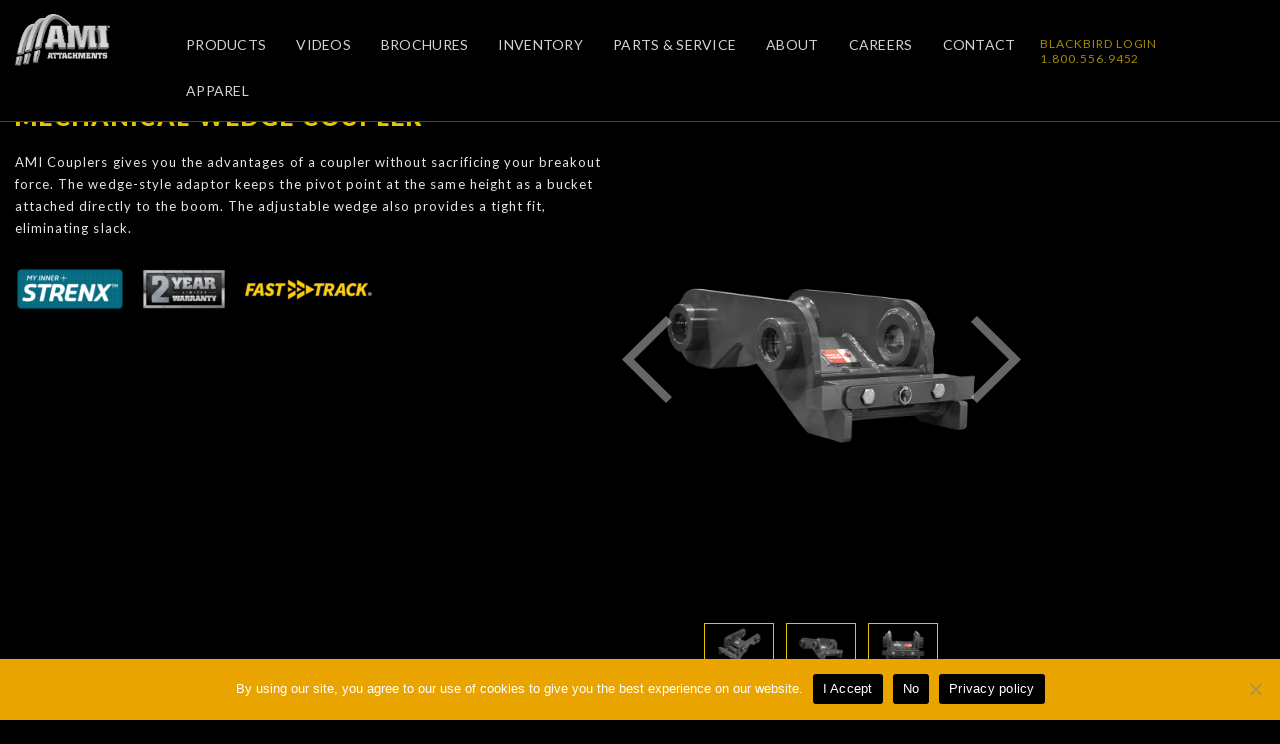

--- FILE ---
content_type: text/html; charset=UTF-8
request_url: https://www.amiattachments.com/product/mechanical-wedge-coupler/?carrier-id=264
body_size: 22395
content:
<!DOCTYPE html>
<html lang="en-US">
<head>
    <meta http-equiv="Content-Type" content="text/html; charset=UTF-8" />
<script type="text/javascript">
/* <![CDATA[ */
var gform;gform||(document.addEventListener("gform_main_scripts_loaded",function(){gform.scriptsLoaded=!0}),document.addEventListener("gform/theme/scripts_loaded",function(){gform.themeScriptsLoaded=!0}),window.addEventListener("DOMContentLoaded",function(){gform.domLoaded=!0}),gform={domLoaded:!1,scriptsLoaded:!1,themeScriptsLoaded:!1,isFormEditor:()=>"function"==typeof InitializeEditor,callIfLoaded:function(o){return!(!gform.domLoaded||!gform.scriptsLoaded||!gform.themeScriptsLoaded&&!gform.isFormEditor()||(gform.isFormEditor()&&console.warn("The use of gform.initializeOnLoaded() is deprecated in the form editor context and will be removed in Gravity Forms 3.1."),o(),0))},initializeOnLoaded:function(o){gform.callIfLoaded(o)||(document.addEventListener("gform_main_scripts_loaded",()=>{gform.scriptsLoaded=!0,gform.callIfLoaded(o)}),document.addEventListener("gform/theme/scripts_loaded",()=>{gform.themeScriptsLoaded=!0,gform.callIfLoaded(o)}),window.addEventListener("DOMContentLoaded",()=>{gform.domLoaded=!0,gform.callIfLoaded(o)}))},hooks:{action:{},filter:{}},addAction:function(o,r,e,t){gform.addHook("action",o,r,e,t)},addFilter:function(o,r,e,t){gform.addHook("filter",o,r,e,t)},doAction:function(o){gform.doHook("action",o,arguments)},applyFilters:function(o){return gform.doHook("filter",o,arguments)},removeAction:function(o,r){gform.removeHook("action",o,r)},removeFilter:function(o,r,e){gform.removeHook("filter",o,r,e)},addHook:function(o,r,e,t,n){null==gform.hooks[o][r]&&(gform.hooks[o][r]=[]);var d=gform.hooks[o][r];null==n&&(n=r+"_"+d.length),gform.hooks[o][r].push({tag:n,callable:e,priority:t=null==t?10:t})},doHook:function(r,o,e){var t;if(e=Array.prototype.slice.call(e,1),null!=gform.hooks[r][o]&&((o=gform.hooks[r][o]).sort(function(o,r){return o.priority-r.priority}),o.forEach(function(o){"function"!=typeof(t=o.callable)&&(t=window[t]),"action"==r?t.apply(null,e):e[0]=t.apply(null,e)})),"filter"==r)return e[0]},removeHook:function(o,r,t,n){var e;null!=gform.hooks[o][r]&&(e=(e=gform.hooks[o][r]).filter(function(o,r,e){return!!(null!=n&&n!=o.tag||null!=t&&t!=o.priority)}),gform.hooks[o][r]=e)}});
/* ]]> */
</script>

    <meta name="viewport" content="width=device-width, initial-scale=1.0, user-scalable=0">

    <link rel="profile" href="http://gmpg.org/xfn/11" />
    <link rel="pingback" href="https://www.amiattachments.com/xmlrpc.php" />

    <meta name='robots' content='index, follow, max-image-preview:large, max-snippet:-1, max-video-preview:-1' />
	<style>img:is([sizes="auto" i], [sizes^="auto," i]) { contain-intrinsic-size: 3000px 1500px }</style>
	<link rel="alternate" hreflang="en" href="https://www.amiattachments.com/product/mechanical-wedge-coupler/" />

	<!-- This site is optimized with the Yoast SEO plugin v18.5.1 - https://yoast.com/wordpress/plugins/seo/ -->
	<title>Mechanical Wedge Coupler - AMI Attachments®</title>
	<link rel="canonical" href="https://www.amiattachments.com/product/mechanical-wedge-coupler/" />
	<meta property="og:locale" content="en_US" />
	<meta property="og:type" content="article" />
	<meta property="og:title" content="Mechanical Wedge Coupler - AMI Attachments®" />
	<meta property="og:url" content="https://www.amiattachments.com/product/mechanical-wedge-coupler/" />
	<meta property="og:site_name" content="AMI Attachments®" />
	<meta property="article:publisher" content="https://www.facebook.com/AmiAttachments/" />
	<meta property="article:modified_time" content="2025-02-11T18:38:43+00:00" />
	<meta property="og:image" content="http://www.amiattachments.com/wp-content/uploads/2019/04/AMI_Excavator_Mechanical_Wedge.png" />
	<meta property="og:image:width" content="800" />
	<meta property="og:image:height" content="800" />
	<meta property="og:image:type" content="image/png" />
	<meta name="twitter:card" content="summary_large_image" />
	<script type="application/ld+json" class="yoast-schema-graph">{"@context":"https://schema.org","@graph":[{"@type":"Organization","@id":"https://www.amiattachments.com/#organization","name":"AMI Attachments","url":"https://www.amiattachments.com/","sameAs":["https://www.facebook.com/AmiAttachments/","https://www.instagram.com/amiattachmentsinc/","https://www.linkedin.com/company/amiattachments","https://www.youtube.com/user/AMIAttachments"],"logo":{"@type":"ImageObject","@id":"https://www.amiattachments.com/#logo","inLanguage":"en-US","url":"https://www.amiattachments.com/wp-content/uploads/2023/08/Website-Header-and-Footer-Logo.png","contentUrl":"https://www.amiattachments.com/wp-content/uploads/2023/08/Website-Header-and-Footer-Logo.png","width":299,"height":164,"caption":"AMI Attachments"},"image":{"@id":"https://www.amiattachments.com/#logo"}},{"@type":"WebSite","@id":"https://www.amiattachments.com/#website","url":"https://www.amiattachments.com/","name":"AMI Attachments®","description":"","publisher":{"@id":"https://www.amiattachments.com/#organization"},"potentialAction":[{"@type":"SearchAction","target":{"@type":"EntryPoint","urlTemplate":"https://www.amiattachments.com/?s={search_term_string}"},"query-input":"required name=search_term_string"}],"inLanguage":"en-US"},{"@type":"ImageObject","@id":"https://www.amiattachments.com/product/mechanical-wedge-coupler/#primaryimage","inLanguage":"en-US","url":"https://www.amiattachments.com/wp-content/uploads/2019/04/AMI_Excavator_Mechanical_Wedge.png","contentUrl":"https://www.amiattachments.com/wp-content/uploads/2019/04/AMI_Excavator_Mechanical_Wedge.png","width":800,"height":800},{"@type":"WebPage","@id":"https://www.amiattachments.com/product/mechanical-wedge-coupler/#webpage","url":"https://www.amiattachments.com/product/mechanical-wedge-coupler/","name":"Mechanical Wedge Coupler - AMI Attachments®","isPartOf":{"@id":"https://www.amiattachments.com/#website"},"primaryImageOfPage":{"@id":"https://www.amiattachments.com/product/mechanical-wedge-coupler/#primaryimage"},"datePublished":"2019-04-11T18:54:16+00:00","dateModified":"2025-02-11T18:38:43+00:00","breadcrumb":{"@id":"https://www.amiattachments.com/product/mechanical-wedge-coupler/#breadcrumb"},"inLanguage":"en-US","potentialAction":[{"@type":"ReadAction","target":["https://www.amiattachments.com/product/mechanical-wedge-coupler/"]}]},{"@type":"BreadcrumbList","@id":"https://www.amiattachments.com/product/mechanical-wedge-coupler/#breadcrumb","itemListElement":[{"@type":"ListItem","position":1,"name":"Home","item":"https://www.amiattachments.com/"},{"@type":"ListItem","position":2,"name":"Mechanical Wedge Coupler"}]}]}</script>
	<!-- / Yoast SEO plugin. -->


<link rel='dns-prefetch' href='//fonts.googleapis.com' />
<link rel="alternate" type="application/rss+xml" title="AMI Attachments® &raquo; Feed" href="https://www.amiattachments.com/feed/" />
<link rel="alternate" type="application/rss+xml" title="AMI Attachments® &raquo; Comments Feed" href="https://www.amiattachments.com/comments/feed/" />
<link rel="shortcut icon" href="https://www.amiattachments.com/wp-content/themes/ami-marketing-website/dist/images/favicon.ico?ver=1717198343" />
<style id='wp-emoji-styles-inline-css' type='text/css'>

	img.wp-smiley, img.emoji {
		display: inline !important;
		border: none !important;
		box-shadow: none !important;
		height: 1em !important;
		width: 1em !important;
		margin: 0 0.07em !important;
		vertical-align: -0.1em !important;
		background: none !important;
		padding: 0 !important;
	}
</style>
<link rel='stylesheet' id='wp-block-library-css' href='https://www.amiattachments.com/wp-includes/css/dist/block-library/style.min.css?ver=6.8.3' type='text/css' media='all' />
<style id='classic-theme-styles-inline-css' type='text/css'>
/*! This file is auto-generated */
.wp-block-button__link{color:#fff;background-color:#32373c;border-radius:9999px;box-shadow:none;text-decoration:none;padding:calc(.667em + 2px) calc(1.333em + 2px);font-size:1.125em}.wp-block-file__button{background:#32373c;color:#fff;text-decoration:none}
</style>
<style id='global-styles-inline-css' type='text/css'>
:root{--wp--preset--aspect-ratio--square: 1;--wp--preset--aspect-ratio--4-3: 4/3;--wp--preset--aspect-ratio--3-4: 3/4;--wp--preset--aspect-ratio--3-2: 3/2;--wp--preset--aspect-ratio--2-3: 2/3;--wp--preset--aspect-ratio--16-9: 16/9;--wp--preset--aspect-ratio--9-16: 9/16;--wp--preset--color--black: #000000;--wp--preset--color--cyan-bluish-gray: #abb8c3;--wp--preset--color--white: #ffffff;--wp--preset--color--pale-pink: #f78da7;--wp--preset--color--vivid-red: #cf2e2e;--wp--preset--color--luminous-vivid-orange: #ff6900;--wp--preset--color--luminous-vivid-amber: #fcb900;--wp--preset--color--light-green-cyan: #7bdcb5;--wp--preset--color--vivid-green-cyan: #00d084;--wp--preset--color--pale-cyan-blue: #8ed1fc;--wp--preset--color--vivid-cyan-blue: #0693e3;--wp--preset--color--vivid-purple: #9b51e0;--wp--preset--gradient--vivid-cyan-blue-to-vivid-purple: linear-gradient(135deg,rgba(6,147,227,1) 0%,rgb(155,81,224) 100%);--wp--preset--gradient--light-green-cyan-to-vivid-green-cyan: linear-gradient(135deg,rgb(122,220,180) 0%,rgb(0,208,130) 100%);--wp--preset--gradient--luminous-vivid-amber-to-luminous-vivid-orange: linear-gradient(135deg,rgba(252,185,0,1) 0%,rgba(255,105,0,1) 100%);--wp--preset--gradient--luminous-vivid-orange-to-vivid-red: linear-gradient(135deg,rgba(255,105,0,1) 0%,rgb(207,46,46) 100%);--wp--preset--gradient--very-light-gray-to-cyan-bluish-gray: linear-gradient(135deg,rgb(238,238,238) 0%,rgb(169,184,195) 100%);--wp--preset--gradient--cool-to-warm-spectrum: linear-gradient(135deg,rgb(74,234,220) 0%,rgb(151,120,209) 20%,rgb(207,42,186) 40%,rgb(238,44,130) 60%,rgb(251,105,98) 80%,rgb(254,248,76) 100%);--wp--preset--gradient--blush-light-purple: linear-gradient(135deg,rgb(255,206,236) 0%,rgb(152,150,240) 100%);--wp--preset--gradient--blush-bordeaux: linear-gradient(135deg,rgb(254,205,165) 0%,rgb(254,45,45) 50%,rgb(107,0,62) 100%);--wp--preset--gradient--luminous-dusk: linear-gradient(135deg,rgb(255,203,112) 0%,rgb(199,81,192) 50%,rgb(65,88,208) 100%);--wp--preset--gradient--pale-ocean: linear-gradient(135deg,rgb(255,245,203) 0%,rgb(182,227,212) 50%,rgb(51,167,181) 100%);--wp--preset--gradient--electric-grass: linear-gradient(135deg,rgb(202,248,128) 0%,rgb(113,206,126) 100%);--wp--preset--gradient--midnight: linear-gradient(135deg,rgb(2,3,129) 0%,rgb(40,116,252) 100%);--wp--preset--font-size--small: 13px;--wp--preset--font-size--medium: 20px;--wp--preset--font-size--large: 36px;--wp--preset--font-size--x-large: 42px;--wp--preset--spacing--20: 0.44rem;--wp--preset--spacing--30: 0.67rem;--wp--preset--spacing--40: 1rem;--wp--preset--spacing--50: 1.5rem;--wp--preset--spacing--60: 2.25rem;--wp--preset--spacing--70: 3.38rem;--wp--preset--spacing--80: 5.06rem;--wp--preset--shadow--natural: 6px 6px 9px rgba(0, 0, 0, 0.2);--wp--preset--shadow--deep: 12px 12px 50px rgba(0, 0, 0, 0.4);--wp--preset--shadow--sharp: 6px 6px 0px rgba(0, 0, 0, 0.2);--wp--preset--shadow--outlined: 6px 6px 0px -3px rgba(255, 255, 255, 1), 6px 6px rgba(0, 0, 0, 1);--wp--preset--shadow--crisp: 6px 6px 0px rgba(0, 0, 0, 1);}:where(.is-layout-flex){gap: 0.5em;}:where(.is-layout-grid){gap: 0.5em;}body .is-layout-flex{display: flex;}.is-layout-flex{flex-wrap: wrap;align-items: center;}.is-layout-flex > :is(*, div){margin: 0;}body .is-layout-grid{display: grid;}.is-layout-grid > :is(*, div){margin: 0;}:where(.wp-block-columns.is-layout-flex){gap: 2em;}:where(.wp-block-columns.is-layout-grid){gap: 2em;}:where(.wp-block-post-template.is-layout-flex){gap: 1.25em;}:where(.wp-block-post-template.is-layout-grid){gap: 1.25em;}.has-black-color{color: var(--wp--preset--color--black) !important;}.has-cyan-bluish-gray-color{color: var(--wp--preset--color--cyan-bluish-gray) !important;}.has-white-color{color: var(--wp--preset--color--white) !important;}.has-pale-pink-color{color: var(--wp--preset--color--pale-pink) !important;}.has-vivid-red-color{color: var(--wp--preset--color--vivid-red) !important;}.has-luminous-vivid-orange-color{color: var(--wp--preset--color--luminous-vivid-orange) !important;}.has-luminous-vivid-amber-color{color: var(--wp--preset--color--luminous-vivid-amber) !important;}.has-light-green-cyan-color{color: var(--wp--preset--color--light-green-cyan) !important;}.has-vivid-green-cyan-color{color: var(--wp--preset--color--vivid-green-cyan) !important;}.has-pale-cyan-blue-color{color: var(--wp--preset--color--pale-cyan-blue) !important;}.has-vivid-cyan-blue-color{color: var(--wp--preset--color--vivid-cyan-blue) !important;}.has-vivid-purple-color{color: var(--wp--preset--color--vivid-purple) !important;}.has-black-background-color{background-color: var(--wp--preset--color--black) !important;}.has-cyan-bluish-gray-background-color{background-color: var(--wp--preset--color--cyan-bluish-gray) !important;}.has-white-background-color{background-color: var(--wp--preset--color--white) !important;}.has-pale-pink-background-color{background-color: var(--wp--preset--color--pale-pink) !important;}.has-vivid-red-background-color{background-color: var(--wp--preset--color--vivid-red) !important;}.has-luminous-vivid-orange-background-color{background-color: var(--wp--preset--color--luminous-vivid-orange) !important;}.has-luminous-vivid-amber-background-color{background-color: var(--wp--preset--color--luminous-vivid-amber) !important;}.has-light-green-cyan-background-color{background-color: var(--wp--preset--color--light-green-cyan) !important;}.has-vivid-green-cyan-background-color{background-color: var(--wp--preset--color--vivid-green-cyan) !important;}.has-pale-cyan-blue-background-color{background-color: var(--wp--preset--color--pale-cyan-blue) !important;}.has-vivid-cyan-blue-background-color{background-color: var(--wp--preset--color--vivid-cyan-blue) !important;}.has-vivid-purple-background-color{background-color: var(--wp--preset--color--vivid-purple) !important;}.has-black-border-color{border-color: var(--wp--preset--color--black) !important;}.has-cyan-bluish-gray-border-color{border-color: var(--wp--preset--color--cyan-bluish-gray) !important;}.has-white-border-color{border-color: var(--wp--preset--color--white) !important;}.has-pale-pink-border-color{border-color: var(--wp--preset--color--pale-pink) !important;}.has-vivid-red-border-color{border-color: var(--wp--preset--color--vivid-red) !important;}.has-luminous-vivid-orange-border-color{border-color: var(--wp--preset--color--luminous-vivid-orange) !important;}.has-luminous-vivid-amber-border-color{border-color: var(--wp--preset--color--luminous-vivid-amber) !important;}.has-light-green-cyan-border-color{border-color: var(--wp--preset--color--light-green-cyan) !important;}.has-vivid-green-cyan-border-color{border-color: var(--wp--preset--color--vivid-green-cyan) !important;}.has-pale-cyan-blue-border-color{border-color: var(--wp--preset--color--pale-cyan-blue) !important;}.has-vivid-cyan-blue-border-color{border-color: var(--wp--preset--color--vivid-cyan-blue) !important;}.has-vivid-purple-border-color{border-color: var(--wp--preset--color--vivid-purple) !important;}.has-vivid-cyan-blue-to-vivid-purple-gradient-background{background: var(--wp--preset--gradient--vivid-cyan-blue-to-vivid-purple) !important;}.has-light-green-cyan-to-vivid-green-cyan-gradient-background{background: var(--wp--preset--gradient--light-green-cyan-to-vivid-green-cyan) !important;}.has-luminous-vivid-amber-to-luminous-vivid-orange-gradient-background{background: var(--wp--preset--gradient--luminous-vivid-amber-to-luminous-vivid-orange) !important;}.has-luminous-vivid-orange-to-vivid-red-gradient-background{background: var(--wp--preset--gradient--luminous-vivid-orange-to-vivid-red) !important;}.has-very-light-gray-to-cyan-bluish-gray-gradient-background{background: var(--wp--preset--gradient--very-light-gray-to-cyan-bluish-gray) !important;}.has-cool-to-warm-spectrum-gradient-background{background: var(--wp--preset--gradient--cool-to-warm-spectrum) !important;}.has-blush-light-purple-gradient-background{background: var(--wp--preset--gradient--blush-light-purple) !important;}.has-blush-bordeaux-gradient-background{background: var(--wp--preset--gradient--blush-bordeaux) !important;}.has-luminous-dusk-gradient-background{background: var(--wp--preset--gradient--luminous-dusk) !important;}.has-pale-ocean-gradient-background{background: var(--wp--preset--gradient--pale-ocean) !important;}.has-electric-grass-gradient-background{background: var(--wp--preset--gradient--electric-grass) !important;}.has-midnight-gradient-background{background: var(--wp--preset--gradient--midnight) !important;}.has-small-font-size{font-size: var(--wp--preset--font-size--small) !important;}.has-medium-font-size{font-size: var(--wp--preset--font-size--medium) !important;}.has-large-font-size{font-size: var(--wp--preset--font-size--large) !important;}.has-x-large-font-size{font-size: var(--wp--preset--font-size--x-large) !important;}
:where(.wp-block-post-template.is-layout-flex){gap: 1.25em;}:where(.wp-block-post-template.is-layout-grid){gap: 1.25em;}
:where(.wp-block-columns.is-layout-flex){gap: 2em;}:where(.wp-block-columns.is-layout-grid){gap: 2em;}
:root :where(.wp-block-pullquote){font-size: 1.5em;line-height: 1.6;}
</style>
<link rel='stylesheet' id='cookie-notice-front-css' href='https://www.amiattachments.com/wp-content/plugins/cookie-notice/css/front.min.css?ver=2.4.16' type='text/css' media='all' />
<link rel='stylesheet' id='theme-google-fonts-css' href='//fonts.googleapis.com/css?family=Lato%3A300%2C400%2C400i%2C700%2C900&#038;ver=6.8.3' type='text/css' media='all' />
<link rel='stylesheet' id='theme-css-bundle-css' href='https://www.amiattachments.com/wp-content/themes/ami-marketing-website/dist/css/bundle-7b8b49c6b1.css?ver=6.8.3' type='text/css' media='all' />
<link rel='stylesheet' id='theme-styles-css' href='https://www.amiattachments.com/wp-content/themes/ami-marketing-website/style.css?ver=1717198342' type='text/css' media='all' />
<link rel='stylesheet' id='theme-admin-styles-css' href='https://www.amiattachments.com/wp-content/themes/ami-marketing-website/css/admin-style.css?ver=1717198343' type='text/css' media='all' />
<script type="text/javascript" id="cookie-notice-front-js-before">
/* <![CDATA[ */
var cnArgs = {"ajaxUrl":"https:\/\/www.amiattachments.com\/wp-admin\/admin-ajax.php","nonce":"70690883a5","hideEffect":"slide","position":"bottom","onScroll":false,"onScrollOffset":100,"onClick":false,"cookieName":"cookie_notice_accepted","cookieTime":2592000,"cookieTimeRejected":2592000,"globalCookie":false,"redirection":false,"cache":true,"revokeCookies":false,"revokeCookiesOpt":"automatic"};
/* ]]> */
</script>
<script type="text/javascript" src="https://www.amiattachments.com/wp-content/plugins/cookie-notice/js/front.min.js?ver=2.4.16" id="cookie-notice-front-js"></script>
<script type="text/javascript" src="https://www.amiattachments.com/wp-includes/js/jquery/jquery.min.js?ver=3.7.1" id="jquery-core-js"></script>
<script type="text/javascript" src="https://www.amiattachments.com/wp-includes/js/jquery/jquery-migrate.min.js?ver=3.4.1" id="jquery-migrate-js"></script>
<script type="text/javascript" id="theme-functions-js-extra">
/* <![CDATA[ */
var crbSiteData = {"homeUrl":"https:\/\/www.amiattachments.com\/","ajaxUrl":"https:\/\/www.amiattachments.com\/wp-admin\/admin-ajax.php"};
/* ]]> */
</script>
<script type="text/javascript" src="https://www.amiattachments.com/wp-content/themes/ami-marketing-website/js/admin-functions.js?ver=6.8.3" id="theme-functions-js"></script>
<link rel="https://api.w.org/" href="https://www.amiattachments.com/wp-json/" /><link rel="EditURI" type="application/rsd+xml" title="RSD" href="https://www.amiattachments.com/xmlrpc.php?rsd" />
<link rel='shortlink' href='https://www.amiattachments.com/?p=2044' />
<link rel="alternate" title="oEmbed (JSON)" type="application/json+oembed" href="https://www.amiattachments.com/wp-json/oembed/1.0/embed?url=https%3A%2F%2Fwww.amiattachments.com%2Fproduct%2Fmechanical-wedge-coupler%2F" />
<link rel="alternate" title="oEmbed (XML)" type="text/xml+oembed" href="https://www.amiattachments.com/wp-json/oembed/1.0/embed?url=https%3A%2F%2Fwww.amiattachments.com%2Fproduct%2Fmechanical-wedge-coupler%2F&#038;format=xml" />
<meta name="generator" content="WPML ver:4.2.7.1 stt:1,4;" />

		<!-- GA Google Analytics @ https://m0n.co/ga -->
		<script async src="https://www.googletagmanager.com/gtag/js?id=UA-19069018-1"></script>
		<script>
			window.dataLayer = window.dataLayer || [];
			function gtag(){dataLayer.push(arguments);}
			gtag('js', new Date());
			gtag('config', 'UA-19069018-1');
		</script>

	
<!-- Meta Pixel Code -->
<script type='text/javascript'>
!function(f,b,e,v,n,t,s){if(f.fbq)return;n=f.fbq=function(){n.callMethod?
n.callMethod.apply(n,arguments):n.queue.push(arguments)};if(!f._fbq)f._fbq=n;
n.push=n;n.loaded=!0;n.version='2.0';n.queue=[];t=b.createElement(e);t.async=!0;
t.src=v;s=b.getElementsByTagName(e)[0];s.parentNode.insertBefore(t,s)}(window,
document,'script','https://connect.facebook.net/en_US/fbevents.js?v=next');
</script>
<!-- End Meta Pixel Code -->

      <script type='text/javascript'>
        var url = window.location.href + '?ob=open-bridge';
        fbq('set', 'openbridge', '294750457779366', url);
      </script>
    <script type='text/javascript'>fbq('init', '294750457779366', {}, {
    "agent": "wordpress-6.8.3-3.0.11"
})</script><script type='text/javascript'>
    fbq('track', 'PageView', []);
  </script>
<!-- Meta Pixel Code -->
<noscript>
<img height="1" width="1" style="display:none" alt="fbpx"
src="https://www.facebook.com/tr?id=294750457779366&ev=PageView&noscript=1" />
</noscript>
<!-- End Meta Pixel Code -->
<!-- Global site tag (gtag.js) - Google Ads: 1004935363 -->
<script async src="https://www.googletagmanager.com/gtag/js?id=AW-1004935363"></script>
<script>
  window.dataLayer = window.dataLayer || [];
  function gtag(){dataLayer.push(arguments);}
  gtag('js', new Date());

  gtag('config', 'AW-1004935363');
</script>

<meta name="facebook-domain-verification" content="1chp4t5t777ln4oilbql1pnogia6p0" />		<style type="text/css" id="wp-custom-css">
			/*
.header__wrapper {
    display: flex;
    align-items: center;
    justify-content: space-between;
}

.header__inner {
    display: flex;
    align-items: center;
}

.header__search {
    margin-left: 20px; /* Adjust as needed for spacing */
}

.header__search form {
    display: flex;
    align-items: center;
}

.header__search input[type="text"] {
    padding: 5px;
    margin-right: 5px;
}

.header__search input[type="submit"] {
    padding: 5px 10px;
}

/*WARRANTY CLAIMS FORM DESCRIPTION BOX HEIGHT ADJUSTMENT*/
.gform_wrapper.gravity-theme .gfield .textarea.large {
    height: 100px; !important
    min-height: 100px; !important
    max-height: 600px; !important
}


/*USA WARRANTY CLAIMS FORM ADJUSTMENTS*/
.attachment-USA {
    font-weight: bold;
    color: black;
}

#field_9_25 > h3 {
    font-weight: bold;
    color: black;
}

#gform_wrapper_9 > div {
    font-weight: bold;
    color: black;
}


/*CANADA WARRANTY CLAIMS FORM ADJUSTMENTS*/
#gform_wrapper_11 > div {
    font-weight: bold;
    color: black;
}
#field_11_25 > h3 {
    font-weight: bold;
    color: black;
}

#gfield_description_11_17 {
    font-weight: bold;
    color: black;
}

.gform_wrapper .top_label div.ginput_container_fileupload {
    display: block !important;
    visibility: visible !important;
}

#gform_drag_drop_area_11_17 .gform_drop_instructions,
#gform_drag_drop_area_11_17 .gform_button_select_files {
    color: #000000 !important;
}
		</style>
		</head>
<body class="wp-singular crb_product-template-default single single-crb_product postid-2044 wp-theme-ami-marketing-website cookies-not-set">
<div class="wrapper">
    <header class="header">
        <div class="container-fluid">
            <a href="https://www.amiattachments.com/" class="logo">AMI</a>
            
            
            
                            <a href="#" class="nav-trigger">
                    <span></span>
                    <span></span>
                    <span></span>
                </a>
            
            <div class="header__wrapper">
                <nav class="nav"><ul id="menu-main-menu" class="menu"><li id="menu-item-687" class="menu-item menu-item-type-custom menu-item-object-custom menu-item-has-children menu-item-687"><a href="#">Products</a>
<ul class="sub-menu">
	<li id="menu-item-67" class="menu-item menu-item-type-custom menu-item-object-custom menu-item-has-children menu-item-67"><a href="#">By Carrier</a>
	<ul class="sub-menu">
		<li id="menu-item-69" class="menu-item menu-item-type-custom menu-item-object-custom menu-item-69"><a href="/compact-excavator">Compact Excavator</a></li>
		<li id="menu-item-66" class="menu-item menu-item-type-post_type menu-item-object-page menu-item-66"><a href="https://www.amiattachments.com/excavator/">Excavator</a></li>
		<li id="menu-item-70" class="menu-item menu-item-type-custom menu-item-object-custom menu-item-70"><a href="/wheel-loaders">Wheel Loader</a></li>
		<li id="menu-item-72" class="menu-item menu-item-type-custom menu-item-object-custom menu-item-72"><a href="/loader-backhoe-front">Loader Backhoe &#8211; Front</a></li>
		<li id="menu-item-73" class="menu-item menu-item-type-custom menu-item-object-custom menu-item-73"><a href="/loader-backhoe-rear">Loader Backhoe &#8211; Rear</a></li>
		<li id="menu-item-75" class="menu-item menu-item-type-custom menu-item-object-custom menu-item-75"><a href="/skidsteer">Skidsteer</a></li>
		<li id="menu-item-71" class="menu-item menu-item-type-custom menu-item-object-custom menu-item-71"><a href="/motor-grader">Motor Grader</a></li>
	</ul>
</li>
	<li id="menu-item-76" class="menu-item menu-item-type-custom menu-item-object-custom menu-item-has-children menu-item-76"><a href="#">By Industry</a>
	<ul class="sub-menu">
		<li id="menu-item-81" class="menu-item menu-item-type-custom menu-item-object-custom menu-item-81"><a href="/agriculture-attachments">Agriculture</a></li>
		<li id="menu-item-695" class="menu-item menu-item-type-post_type menu-item-object-page menu-item-695"><a href="https://www.amiattachments.com/demolition-tools/">Demolition &#038; Recycling</a></li>
		<li id="menu-item-83" class="menu-item menu-item-type-custom menu-item-object-custom menu-item-83"><a href="/environmental-attachments">Environmental</a></li>
		<li id="menu-item-82" class="menu-item menu-item-type-custom menu-item-object-custom menu-item-82"><a href="/forestry-attachments">Forestry</a></li>
		<li id="menu-item-77" class="menu-item menu-item-type-custom menu-item-object-custom menu-item-77"><a href="/general-construction-attachments">General Construction</a></li>
		<li id="menu-item-84" class="menu-item menu-item-type-custom menu-item-object-custom menu-item-84"><a href="/landscaping-attachments">Landscaping</a></li>
		<li id="menu-item-87" class="menu-item menu-item-type-custom menu-item-object-custom menu-item-87"><a href="/material-handling-attachments">Material Handling</a></li>
		<li id="menu-item-693" class="menu-item menu-item-type-post_type menu-item-object-page menu-item-693"><a href="https://www.amiattachments.com/mining-tools/">Mining &#038; Quarry</a></li>
		<li id="menu-item-2488" class="menu-item menu-item-type-post_type menu-item-object-page menu-item-2488"><a href="https://www.amiattachments.com/road-highway-attachments/">Road &#038; Highways</a></li>
		<li id="menu-item-723" class="menu-item menu-item-type-post_type menu-item-object-page menu-item-723"><a href="https://www.amiattachments.com/snow-tools/">Snow &#038; Ice</a></li>
		<li id="menu-item-694" class="menu-item menu-item-type-post_type menu-item-object-page menu-item-694"><a href="https://www.amiattachments.com/oil-gas-attachments/">Oil &#038; Gas</a></li>
		<li id="menu-item-86" class="menu-item menu-item-type-custom menu-item-object-custom menu-item-86"><a href="/waste-attachments">Waste Handling</a></li>
	</ul>
</li>
	<li id="menu-item-721" class="menu-item menu-item-type-post_type menu-item-object-page menu-item-has-children menu-item-721"><a href="https://www.amiattachments.com/fast-track/">Fast Track</a>
	<ul class="sub-menu">
		<li id="menu-item-722" class="menu-item menu-item-type-post_type menu-item-object-page menu-item-722"><a href="https://www.amiattachments.com/fast-track/"><img width="185" height="185" src="https://www.amiattachments.com/wp-content/uploads/2021/06/FastTrack_Logo_RegisteredTradeMark-Square-1-185x185.jpg" class="" alt="FastTrack_Logo_RegisteredTradeMark-Square-1.jpg" decoding="async" srcset="https://www.amiattachments.com/wp-content/uploads/2021/06/FastTrack_Logo_RegisteredTradeMark-Square-1-185x185.jpg 185w, https://www.amiattachments.com/wp-content/uploads/2021/06/FastTrack_Logo_RegisteredTradeMark-Square-1-300x300.jpg 300w, https://www.amiattachments.com/wp-content/uploads/2021/06/FastTrack_Logo_RegisteredTradeMark-Square-1-150x150.jpg 150w, https://www.amiattachments.com/wp-content/uploads/2021/06/FastTrack_Logo_RegisteredTradeMark-Square-1-768x769.jpg 768w, https://www.amiattachments.com/wp-content/uploads/2021/06/FastTrack_Logo_RegisteredTradeMark-Square-1-499x500.jpg 499w, https://www.amiattachments.com/wp-content/uploads/2021/06/FastTrack_Logo_RegisteredTradeMark-Square-1-111x111.jpg 111w, https://www.amiattachments.com/wp-content/uploads/2021/06/FastTrack_Logo_RegisteredTradeMark-Square-1-56x56.jpg 56w, https://www.amiattachments.com/wp-content/uploads/2021/06/FastTrack_Logo_RegisteredTradeMark-Square-1-276x276.jpg 276w, https://www.amiattachments.com/wp-content/uploads/2021/06/FastTrack_Logo_RegisteredTradeMark-Square-1-446x447.jpg 446w, https://www.amiattachments.com/wp-content/uploads/2021/06/FastTrack_Logo_RegisteredTradeMark-Square-1-325x325.jpg 325w, https://www.amiattachments.com/wp-content/uploads/2021/06/FastTrack_Logo_RegisteredTradeMark-Square-1-48x48.jpg 48w, https://www.amiattachments.com/wp-content/uploads/2021/06/FastTrack_Logo_RegisteredTradeMark-Square-1-31x31.jpg 31w, https://www.amiattachments.com/wp-content/uploads/2021/06/FastTrack_Logo_RegisteredTradeMark-Square-1-32x32.jpg 32w, https://www.amiattachments.com/wp-content/uploads/2021/06/FastTrack_Logo_RegisteredTradeMark-Square-1-112x112.jpg 112w, https://www.amiattachments.com/wp-content/uploads/2021/06/FastTrack_Logo_RegisteredTradeMark-Square-1-306x306.jpg 306w, https://www.amiattachments.com/wp-content/uploads/2021/06/FastTrack_Logo_RegisteredTradeMark-Square-1-569x570.jpg 569w, https://www.amiattachments.com/wp-content/uploads/2021/06/FastTrack_Logo_RegisteredTradeMark-Square-1-81x81.jpg 81w, https://www.amiattachments.com/wp-content/uploads/2021/06/FastTrack_Logo_RegisteredTradeMark-Square-1-379x379.jpg 379w, https://www.amiattachments.com/wp-content/uploads/2021/06/FastTrack_Logo_RegisteredTradeMark-Square-1-116x116.jpg 116w, https://www.amiattachments.com/wp-content/uploads/2021/06/FastTrack_Logo_RegisteredTradeMark-Square-1-444x445.jpg 444w, https://www.amiattachments.com/wp-content/uploads/2021/06/FastTrack_Logo_RegisteredTradeMark-Square-1-44x44.jpg 44w, https://www.amiattachments.com/wp-content/uploads/2021/06/FastTrack_Logo_RegisteredTradeMark-Square-1.jpg 771w" sizes="(max-width: 185px) 100vw, 185px" /></a></li>
	</ul>
</li>
	<li id="menu-item-95" class="menu-item menu-item-type-custom menu-item-object-custom menu-item-has-children menu-item-95"><a href="#">Inventory</a>
	<ul class="sub-menu">
		<li id="menu-item-90" class="menu-item menu-item-type-custom menu-item-object-custom menu-item-90"><a href="/inventory/"><img width="185" height="185" src="https://www.amiattachments.com/wp-content/uploads/2023/02/HD-Digging-Bucket-4-185x185.png" class="" alt="HD-Digging-Bucket-4.png" decoding="async" srcset="https://www.amiattachments.com/wp-content/uploads/2023/02/HD-Digging-Bucket-4-185x185.png 185w, https://www.amiattachments.com/wp-content/uploads/2023/02/HD-Digging-Bucket-4-300x300.png 300w, https://www.amiattachments.com/wp-content/uploads/2023/02/HD-Digging-Bucket-4-150x150.png 150w, https://www.amiattachments.com/wp-content/uploads/2023/02/HD-Digging-Bucket-4-768x768.png 768w, https://www.amiattachments.com/wp-content/uploads/2023/02/HD-Digging-Bucket-4-500x500.png 500w, https://www.amiattachments.com/wp-content/uploads/2023/02/HD-Digging-Bucket-4-111x111.png 111w, https://www.amiattachments.com/wp-content/uploads/2023/02/HD-Digging-Bucket-4-56x56.png 56w, https://www.amiattachments.com/wp-content/uploads/2023/02/HD-Digging-Bucket-4-276x276.png 276w, https://www.amiattachments.com/wp-content/uploads/2023/02/HD-Digging-Bucket-4-447x447.png 447w, https://www.amiattachments.com/wp-content/uploads/2023/02/HD-Digging-Bucket-4-325x325.png 325w, https://www.amiattachments.com/wp-content/uploads/2023/02/HD-Digging-Bucket-4-48x48.png 48w, https://www.amiattachments.com/wp-content/uploads/2023/02/HD-Digging-Bucket-4-31x31.png 31w, https://www.amiattachments.com/wp-content/uploads/2023/02/HD-Digging-Bucket-4-32x32.png 32w, https://www.amiattachments.com/wp-content/uploads/2023/02/HD-Digging-Bucket-4-112x112.png 112w, https://www.amiattachments.com/wp-content/uploads/2023/02/HD-Digging-Bucket-4-306x306.png 306w, https://www.amiattachments.com/wp-content/uploads/2023/02/HD-Digging-Bucket-4-570x570.png 570w, https://www.amiattachments.com/wp-content/uploads/2023/02/HD-Digging-Bucket-4-81x81.png 81w, https://www.amiattachments.com/wp-content/uploads/2023/02/HD-Digging-Bucket-4-379x379.png 379w, https://www.amiattachments.com/wp-content/uploads/2023/02/HD-Digging-Bucket-4-116x116.png 116w, https://www.amiattachments.com/wp-content/uploads/2023/02/HD-Digging-Bucket-4-445x445.png 445w, https://www.amiattachments.com/wp-content/uploads/2023/02/HD-Digging-Bucket-4-44x44.png 44w, https://www.amiattachments.com/wp-content/uploads/2023/02/HD-Digging-Bucket-4.png 800w" sizes="(max-width: 185px) 100vw, 185px" /></a></li>
	</ul>
</li>
	<li id="menu-item-96" class="menu-item menu-item-type-custom menu-item-object-custom menu-item-has-children menu-item-96"><a href="#">What’s New</a>
	<ul class="sub-menu">
		<li id="menu-item-92" class="menu-item menu-item-type-custom menu-item-object-custom menu-item-92"><a href="https://www.amiattachments.com/product/oilquick-coupler/?carrier-id=160"><img width="185" height="185" src="https://www.amiattachments.com/wp-content/uploads/2024/07/WhatsNew_OilQuick-185x185.png" class="" alt="WhatsNew_OilQuick.png" decoding="async" srcset="https://www.amiattachments.com/wp-content/uploads/2024/07/WhatsNew_OilQuick-185x185.png 185w, https://www.amiattachments.com/wp-content/uploads/2024/07/WhatsNew_OilQuick-300x300.png 300w, https://www.amiattachments.com/wp-content/uploads/2024/07/WhatsNew_OilQuick-150x150.png 150w, https://www.amiattachments.com/wp-content/uploads/2024/07/WhatsNew_OilQuick-111x111.png 111w, https://www.amiattachments.com/wp-content/uploads/2024/07/WhatsNew_OilQuick-56x56.png 56w, https://www.amiattachments.com/wp-content/uploads/2024/07/WhatsNew_OilQuick-276x276.png 276w, https://www.amiattachments.com/wp-content/uploads/2024/07/WhatsNew_OilQuick-447x447.png 447w, https://www.amiattachments.com/wp-content/uploads/2024/07/WhatsNew_OilQuick-325x325.png 325w, https://www.amiattachments.com/wp-content/uploads/2024/07/WhatsNew_OilQuick-48x48.png 48w, https://www.amiattachments.com/wp-content/uploads/2024/07/WhatsNew_OilQuick-31x31.png 31w, https://www.amiattachments.com/wp-content/uploads/2024/07/WhatsNew_OilQuick-32x32.png 32w, https://www.amiattachments.com/wp-content/uploads/2024/07/WhatsNew_OilQuick-112x112.png 112w, https://www.amiattachments.com/wp-content/uploads/2024/07/WhatsNew_OilQuick-306x306.png 306w, https://www.amiattachments.com/wp-content/uploads/2024/07/WhatsNew_OilQuick-81x81.png 81w, https://www.amiattachments.com/wp-content/uploads/2024/07/WhatsNew_OilQuick-379x379.png 379w, https://www.amiattachments.com/wp-content/uploads/2024/07/WhatsNew_OilQuick-116x116.png 116w, https://www.amiattachments.com/wp-content/uploads/2024/07/WhatsNew_OilQuick-445x445.png 445w, https://www.amiattachments.com/wp-content/uploads/2024/07/WhatsNew_OilQuick-44x44.png 44w, https://www.amiattachments.com/wp-content/uploads/2024/07/WhatsNew_OilQuick.png 500w" sizes="(max-width: 185px) 100vw, 185px" /></a></li>
	</ul>
</li>
</ul>
</li>
<li id="menu-item-1038" class="menu-item menu-item-type-post_type menu-item-object-page menu-item-1038"><a href="https://www.amiattachments.com/videos/">Videos</a></li>
<li id="menu-item-1039" class="menu-item menu-item-type-post_type menu-item-object-page menu-item-1039"><a href="https://www.amiattachments.com/brochures/">Brochures</a></li>
<li id="menu-item-63" class="menu-item menu-item-type-post_type menu-item-object-page menu-item-63"><a href="https://www.amiattachments.com/inventory/">Inventory</a></li>
<li id="menu-item-1040" class="menu-item menu-item-type-post_type menu-item-object-page menu-item-1040"><a href="https://www.amiattachments.com/service/">Parts &#038; Service</a></li>
<li id="menu-item-1041" class="menu-item menu-item-type-post_type menu-item-object-page menu-item-1041"><a href="https://www.amiattachments.com/about/">About</a></li>
<li id="menu-item-1043" class="menu-item menu-item-type-post_type menu-item-object-page menu-item-1043"><a href="https://www.amiattachments.com/careers/">Careers</a></li>
<li id="menu-item-1042" class="menu-item menu-item-type-post_type menu-item-object-page menu-item-1042"><a href="https://www.amiattachments.com/contact/">Contact</a></li>
<li id="menu-item-1683450" class="menu-item menu-item-type-custom menu-item-object-custom menu-item-1683450"><a href="https://apparel.amiattachments.com">Apparel</a></li>
</ul></nav>
                <div class="header__inner">
                    
                                            <a href="https://blackbird.amiattachments.com/login" class="header__link header__link--user">Blackbird Login</a>
                                        
                    
                                        
                                            <a href="tel:18005569452" class="header__link">1.800.556.9452</a>
                    
                    <!-- Add the search form here -->
                    <div class="header__search">
                     
                    </div>
                </div><!-- /.header__inner -->
            </div><!-- /.header__wrapper -->
        </div><!-- /.container -->
    </header><!-- /.header -->

<section class="section-product-top ">
	<div class="container">
		<div class="section__content">
			
			<h3>Mechanical Wedge Coupler</h3>

							<p>AMI Couplers gives you the advantages of a coupler without sacrificing your breakout force. The wedge-style adaptor keeps the pivot point at the same height as a bucket attached directly to the boom. The adjustable wedge also provides a tight fit, eliminating slack.</p>
						
			
							<div class="section__logos">
					
<ul>
			
					<li>
				<a href="/hardox-strenx">
					<img width="110" height="44" src="https://www.amiattachments.com/wp-content/uploads/2018/11/logo4@2x-110x44.png" class="" alt="logo4@2x.png" decoding="async" srcset="https://www.amiattachments.com/wp-content/uploads/2018/11/logo4@2x-110x44.png 110w, https://www.amiattachments.com/wp-content/uploads/2018/11/logo4@2x-112x45.png 112w, https://www.amiattachments.com/wp-content/uploads/2018/11/logo4@2x-300x120.png 300w, https://www.amiattachments.com/wp-content/uploads/2018/11/logo4@2x-277x111.png 277w, https://www.amiattachments.com/wp-content/uploads/2018/11/logo4@2x-141x56.png 141w, https://www.amiattachments.com/wp-content/uploads/2018/11/logo4@2x-308x124.png 308w, https://www.amiattachments.com/wp-content/uploads/2018/11/logo4@2x-185x74.png 185w, https://www.amiattachments.com/wp-content/uploads/2018/11/logo4@2x-48x19.png 48w, https://www.amiattachments.com/wp-content/uploads/2018/11/logo4@2x-77x31.png 77w, https://www.amiattachments.com/wp-content/uploads/2018/11/logo4@2x-80x32.png 80w, https://www.amiattachments.com/wp-content/uploads/2018/11/logo4@2x-202x81.png 202w, https://www.amiattachments.com/wp-content/uploads/2018/11/logo4@2x-116x47.png 116w, https://www.amiattachments.com/wp-content/uploads/2018/11/logo4@2x-70x28.png 70w, https://www.amiattachments.com/wp-content/uploads/2018/11/logo4@2x-199x80.png 199w, https://www.amiattachments.com/wp-content/uploads/2018/11/logo4@2x.png 354w" sizes="(max-width: 110px) 100vw, 110px" />				</a>
			</li>
					
					<li>
				<a href="/warranty">
					<img width="82" height="44" src="https://www.amiattachments.com/wp-content/uploads/2018/11/2_Year_LimitedWarranty_ForWEB-82x44.png" class="" alt="2_Year_LimitedWarranty_ForWEB.png" decoding="async" srcset="https://www.amiattachments.com/wp-content/uploads/2018/11/2_Year_LimitedWarranty_ForWEB-82x44.png 82w, https://www.amiattachments.com/wp-content/uploads/2018/11/2_Year_LimitedWarranty_ForWEB-300x161.png 300w, https://www.amiattachments.com/wp-content/uploads/2018/11/2_Year_LimitedWarranty_ForWEB-207x111.png 207w, https://www.amiattachments.com/wp-content/uploads/2018/11/2_Year_LimitedWarranty_ForWEB-104x56.png 104w, https://www.amiattachments.com/wp-content/uploads/2018/11/2_Year_LimitedWarranty_ForWEB-308x165.png 308w, https://www.amiattachments.com/wp-content/uploads/2018/11/2_Year_LimitedWarranty_ForWEB-185x99.png 185w, https://www.amiattachments.com/wp-content/uploads/2018/11/2_Year_LimitedWarranty_ForWEB-48x26.png 48w, https://www.amiattachments.com/wp-content/uploads/2018/11/2_Year_LimitedWarranty_ForWEB-58x31.png 58w, https://www.amiattachments.com/wp-content/uploads/2018/11/2_Year_LimitedWarranty_ForWEB-60x32.png 60w, https://www.amiattachments.com/wp-content/uploads/2018/11/2_Year_LimitedWarranty_ForWEB-112x60.png 112w, https://www.amiattachments.com/wp-content/uploads/2018/11/2_Year_LimitedWarranty_ForWEB-151x81.png 151w, https://www.amiattachments.com/wp-content/uploads/2018/11/2_Year_LimitedWarranty_ForWEB-116x62.png 116w, https://www.amiattachments.com/wp-content/uploads/2018/11/2_Year_LimitedWarranty_ForWEB.png 356w" sizes="(max-width: 82px) 100vw, 82px" />				</a>
			</li>
					
					<li>
				<a href="/fast-track/">
					<img width="130" height="23" src="https://www.amiattachments.com/wp-content/uploads/2018/11/FastTrack_Logo_RegisteredTradeMark_white-130x23.png" class="" alt="FastTrack_Logo_RegisteredTradeMark_white.png" decoding="async" srcset="https://www.amiattachments.com/wp-content/uploads/2018/11/FastTrack_Logo_RegisteredTradeMark_white-130x23.png 130w, https://www.amiattachments.com/wp-content/uploads/2018/11/FastTrack_Logo_RegisteredTradeMark_white-300x54.png 300w, https://www.amiattachments.com/wp-content/uploads/2018/11/FastTrack_Logo_RegisteredTradeMark_white-768x138.png 768w, https://www.amiattachments.com/wp-content/uploads/2018/11/FastTrack_Logo_RegisteredTradeMark_white-298x54.png 298w, https://www.amiattachments.com/wp-content/uploads/2018/11/FastTrack_Logo_RegisteredTradeMark_white-141x25.png 141w, https://www.amiattachments.com/wp-content/uploads/2018/11/FastTrack_Logo_RegisteredTradeMark_white-308x55.png 308w, https://www.amiattachments.com/wp-content/uploads/2018/11/FastTrack_Logo_RegisteredTradeMark_white-795x143.png 795w, https://www.amiattachments.com/wp-content/uploads/2018/11/FastTrack_Logo_RegisteredTradeMark_white-474x85.png 474w, https://www.amiattachments.com/wp-content/uploads/2018/11/FastTrack_Logo_RegisteredTradeMark_white-185x33.png 185w, https://www.amiattachments.com/wp-content/uploads/2018/11/FastTrack_Logo_RegisteredTradeMark_white-48x9.png 48w, https://www.amiattachments.com/wp-content/uploads/2018/11/FastTrack_Logo_RegisteredTradeMark_white-172x31.png 172w, https://www.amiattachments.com/wp-content/uploads/2018/11/FastTrack_Logo_RegisteredTradeMark_white-80x14.png 80w, https://www.amiattachments.com/wp-content/uploads/2018/11/FastTrack_Logo_RegisteredTradeMark_white-112x20.png 112w, https://www.amiattachments.com/wp-content/uploads/2018/11/FastTrack_Logo_RegisteredTradeMark_white-358x64.png 358w, https://www.amiattachments.com/wp-content/uploads/2018/11/FastTrack_Logo_RegisteredTradeMark_white-620x112.png 620w, https://www.amiattachments.com/wp-content/uploads/2018/11/FastTrack_Logo_RegisteredTradeMark_white-450x81.png 450w, https://www.amiattachments.com/wp-content/uploads/2018/11/FastTrack_Logo_RegisteredTradeMark_white-379x68.png 379w, https://www.amiattachments.com/wp-content/uploads/2018/11/FastTrack_Logo_RegisteredTradeMark_white-116x21.png 116w, https://www.amiattachments.com/wp-content/uploads/2018/11/FastTrack_Logo_RegisteredTradeMark_white-582x105.png 582w, https://www.amiattachments.com/wp-content/uploads/2018/11/FastTrack_Logo_RegisteredTradeMark_white.png 845w" sizes="(max-width: 130px) 100vw, 130px" />				</a>
			</li>
			</ul>				</div><!-- /.section__logos -->
					</div><!-- /.section__content -->
		
				
					<div class="section__images">
				<div class="section__slider">
											<div class="section__slider-image">
							<img src="https://www.amiattachments.com/wp-content/uploads/2019/04/AMI_Excavator_Mechanical_Wedge.png" ?>
						</div><!-- /.section__slider-image -->
											<div class="section__slider-image">
							<img src="https://www.amiattachments.com/wp-content/uploads/2019/04/AMI_Excavator_Mechanical_Wedge_2.png" ?>
						</div><!-- /.section__slider-image -->
											<div class="section__slider-image">
							<img src="https://www.amiattachments.com/wp-content/uploads/2019/04/AMI_Excavator_Mechanical_Wedge_3.png" ?>
						</div><!-- /.section__slider-image -->
									</div>

				<div class="section__thumbs">
											<div class="section__thumb" class="section__thumb" style="background-image: url(https://www.amiattachments.com/wp-content/uploads/2019/04/AMI_Excavator_Mechanical_Wedge-112x112.png); "></div><!-- /.section__thumb -->
											<div class="section__thumb" class="section__thumb" style="background-image: url(https://www.amiattachments.com/wp-content/uploads/2019/04/AMI_Excavator_Mechanical_Wedge_2-112x112.png); "></div><!-- /.section__thumb -->
											<div class="section__thumb" class="section__thumb" style="background-image: url(https://www.amiattachments.com/wp-content/uploads/2019/04/AMI_Excavator_Mechanical_Wedge_3-112x112.png); "></div><!-- /.section__thumb -->
									</div>
			</div><!-- /.section__images -->
			</div><!-- /.container -->
</section><!-- /.section-product-top -->


<section id="featured-videos" class="section-videos "  >
	<div class="container">
		            <h3><a href="#featured-videos" class="scroll">Featured Videos</a></h3>
		
		<div class="row justify-content-center">
							
				<div class="col-sm-6">
					<div class="video-player" id="player-0-1178" data-plyr-provider="youtube" data-plyr-embed-id="jsA5LKsjlMw"></div>
					

					<h4><a href="//www.youtube.com/watch?v=jsA5LKsjlMw">SSAB HARDOX AND STRENX</a></h4>

									</div><!-- /.col -->
							
				<div class="col-sm-6">
					<div class="video-player" id="player-1-1341" data-plyr-provider="youtube" data-plyr-embed-id="aO8hNxjTObk"></div>
					

					<h4><a href="//www.youtube.com/watch?v=aO8hNxjTObk">HYDRAULIC COUPLERS</a></h4>

									</div><!-- /.col -->
					</div><!-- /.row -->
	</div><!-- /.container -->
</section><!-- /.section-videos -->
<section id="specifications-excavator" class="section-chart "">
	<div class="container">
		            <h3><a href="#specifications-excavator" class="scroll">Specifications - Excavator</a></h3>
				
		
		<div class="section__tabs">
											<div class="section__tab active" id="tab0">
					<div class="table">
						<table>
							
							<tr>
																	<th>FastTrack</th>
																	<th>Category</th>
																	<th>Model</th>
																	<th>Machine Class</th>
																	<th>Description</th>
																	<th>Weight</th>
															</tr>
							
							
															
								<tr class="tr-dark tr-fast" data-model="QT2433W">
																			<td>
																								<img src="https://www.amiattachments.com/wp-content/themes/ami-marketing-website/resources/images/ico-fasttrack.png" alt="FastTrack Icon">
																							</td>
																			<td>
											130										</td>
																			<td>
											QT2433W										</td>
																			<td>
											24,000 - 33,000 lbs											</td>
																			<td>
											Mechanical Wedge Coupler										</td>
																			<td>
											180 lbs										</td>
																	</tr>
															
								<tr class="tr-fast" data-model="QT3340W">
																			<td>
																								<img src="https://www.amiattachments.com/wp-content/themes/ami-marketing-website/resources/images/ico-fasttrack.png" alt="FastTrack Icon">
																							</td>
																			<td>
											150										</td>
																			<td>
											QT3340W										</td>
																			<td>
											33,000 - 45,000 lbs											</td>
																			<td>
											Mechanical Wedge Coupler										</td>
																			<td>
											220 lbs										</td>
																	</tr>
															
								<tr class="tr-dark tr-fast" data-model="QT4045W">
																			<td>
																								<img src="https://www.amiattachments.com/wp-content/themes/ami-marketing-website/resources/images/ico-fasttrack.png" alt="FastTrack Icon">
																							</td>
																			<td>
											200										</td>
																			<td>
											QT4045W										</td>
																			<td>
											45,000 - 55,000 lbs											</td>
																			<td>
											Mechanical Wedge Coupler										</td>
																			<td>
											315 lbs										</td>
																	</tr>
															
								<tr class="tr-fast" data-model="QT4560W">
																			<td>
																								<img src="https://www.amiattachments.com/wp-content/themes/ami-marketing-website/resources/images/ico-fasttrack.png" alt="FastTrack Icon">
																							</td>
																			<td>
											250										</td>
																			<td>
											QT4560W										</td>
																			<td>
											55,000 - 65,000 lbs											</td>
																			<td>
											Mechanical Wedge Coupler										</td>
																			<td>
											500 lbs										</td>
																	</tr>
															
								<tr class="tr-dark tr-fast" data-model="QT6080W">
																			<td>
																								<img src="https://www.amiattachments.com/wp-content/themes/ami-marketing-website/resources/images/ico-fasttrack.png" alt="FastTrack Icon">
																							</td>
																			<td>
											300										</td>
																			<td>
											QT6080W										</td>
																			<td>
											65,000 - 90,000 lbs											</td>
																			<td>
											Mechanical Wedge Coupler										</td>
																			<td>
											620 lbs										</td>
																	</tr>
															
								<tr class="tr-fast" data-model="QT80100W">
																			<td>
																								<img src="https://www.amiattachments.com/wp-content/themes/ami-marketing-website/resources/images/ico-fasttrack.png" alt="FastTrack Icon">
																							</td>
																			<td>
											400										</td>
																			<td>
											QT80100W										</td>
																			<td>
											90,000 - 115,000 lbs										</td>
																			<td>
											Mechanical Wedge Coupler										</td>
																			<td>
											800 lbs										</td>
																	</tr>
															
								<tr class="tr-dark" data-model="QT120140W">
																			<td>
																					</td>
																			<td>
											650										</td>
																			<td>
											QT120140W										</td>
																			<td>
											120,000 - 140,000 lbs.										</td>
																			<td>
											Mechanical Wedge Coupler										</td>
																			<td>
											1740 lbs										</td>
																	</tr>
															
								<tr class="" data-model="QT140160W">
																			<td>
																					</td>
																			<td>
											750										</td>
																			<td>
											QT140160W										</td>
																			<td>
											140,000 - 160,000 lbs.										</td>
																			<td>
											Manual Wedge Coupler										</td>
																			<td>
											1995 lbs										</td>
																	</tr>
													</table>

													<div class="table__bottom">
								<p><img src="https://www.amiattachments.com/wp-content/themes/ami-marketing-website/resources/images/temp/table-image.png" alt="FastTrack Logo"> AMI’s Fast Track Program features a wide selection of high-volume products that can be manufactured and shipped in a shorter time period with no compromise in quality and at no extra charge.</p>
							</div><!-- /.table__bottom -->
											</div><!-- /.table -->
				</div>
					</div><!-- /.section__tabs -->
	</div><!-- /.container -->
</section><!-- /.section-chart -->



<section id="ready-to-know-more" class="section-contact">
    <div class="container">
        <h3><a href="#ready-to-know-more" class="scroll">Ready to know more?</a></h3>

        <h4>
                            <em>Find out which attachment works best for you and get a quote!</em>
            
                            <br>
                Call Toll free North America - 1.800.556.9452   or fill out the form below:                    </h4>

        
                <div class='gf_browser_chrome gform_wrapper gform_legacy_markup_wrapper gform-theme--no-framework' data-form-theme='legacy' data-form-index='0' id='gform_wrapper_4' style='display:none'><form method='post' enctype='multipart/form-data' target='gform_ajax_frame_4' id='gform_4'  action='/product/mechanical-wedge-coupler/?carrier-id=264' data-formid='4' novalidate>
                        <div class='gform-body gform_body'><ul id='gform_fields_4' class='gform_fields top_label form_sublabel_below description_below validation_below'><li id="field_4_1" class="gfield gfield--type-text gfield--input-type-text gfield_contains_required field_sublabel_below gfield--no-description field_description_below field_validation_below gfield_visibility_visible gfield--text gfield--medium"  data-field-class="gfield--text gfield--medium" ><label class='gfield_label gform-field-label' for='input_4_1'>First Name<span class="gfield_required"><span class="gfield_required gfield_required_asterisk">*</span></span></label><div class='ginput_container ginput_container_text'><input name='input_1' id='input_4_1' type='text' value='' class='medium'   tabindex='1'  aria-required="true" aria-invalid="false"   /></div></li><li id="field_4_2" class="gfield gfield--type-text gfield--input-type-text gfield_contains_required field_sublabel_below gfield--no-description field_description_below field_validation_below gfield_visibility_visible gfield--text gfield--medium"  data-field-class="gfield--text gfield--medium" ><label class='gfield_label gform-field-label' for='input_4_2'>Last Name<span class="gfield_required"><span class="gfield_required gfield_required_asterisk">*</span></span></label><div class='ginput_container ginput_container_text'><input name='input_2' id='input_4_2' type='text' value='' class='medium'   tabindex='2'  aria-required="true" aria-invalid="false"   /></div></li><li id="field_4_3" class="gfield gfield--type-email gfield--input-type-email gfield_contains_required field_sublabel_below gfield--no-description field_description_below field_validation_below gfield_visibility_visible gfield--email gfield--small"  data-field-class="gfield--email gfield--small" ><label class='gfield_label gform-field-label' for='input_4_3'>Email<span class="gfield_required"><span class="gfield_required gfield_required_asterisk">*</span></span></label><div class='ginput_container ginput_container_email'>
                            <input name='input_3' id='input_4_3' type='email' value='' class='small' tabindex='3'   aria-required="true" aria-invalid="false"  />
                        </div></li><li id="field_4_5" class="gfield gfield--type-text gfield--input-type-text field_sublabel_below gfield--no-description field_description_below field_validation_below gfield_visibility_visible gfield--text gfield--medium"  data-field-class="gfield--text gfield--medium" ><label class='gfield_label gform-field-label' for='input_4_5'>Company</label><div class='ginput_container ginput_container_text'><input name='input_5' id='input_4_5' type='text' value='' class='medium'   tabindex='4'   aria-invalid="false"   /></div></li><li id="field_4_6" class="gfield gfield--type-phone gfield--input-type-phone gfield_contains_required field_sublabel_below gfield--no-description field_description_below field_validation_below gfield_visibility_visible gfield--phone gfield--medium"  data-field-class="gfield--phone gfield--medium" ><label class='gfield_label gform-field-label' for='input_4_6'>Phone Number<span class="gfield_required"><span class="gfield_required gfield_required_asterisk">*</span></span></label><div class='ginput_container ginput_container_phone'><input name='input_6' id='input_4_6' type='tel' value='' class='medium' tabindex='5'  aria-required="true" aria-invalid="false"   /></div></li><li id="field_4_7" class="gfield gfield--type-text gfield--input-type-text field_sublabel_below gfield--no-description field_description_below field_validation_below gfield_visibility_visible gfield--text gfield--small"  data-field-class="gfield--text gfield--small" ><label class='gfield_label gform-field-label' for='input_4_7'>City</label><div class='ginput_container ginput_container_text'><input name='input_7' id='input_4_7' type='text' value='' class='small'   tabindex='6'   aria-invalid="false"   /></div></li><li id="field_4_8" class="gfield gfield--type-select gfield--input-type-select gfield_contains_required field_sublabel_below gfield--no-description field_description_below field_validation_below gfield_visibility_visible gfield--select gfield--small"  data-field-class="gfield--select gfield--small" ><label class='gfield_label gform-field-label' for='input_4_8'>Province / State<span class="gfield_required"><span class="gfield_required gfield_required_asterisk">*</span></span></label><div class='ginput_container ginput_container_select'><select name='input_8' id='input_4_8' class='small gfield_select' tabindex='7'   aria-required="true" aria-invalid="false" ><option value='' selected='selected' class='gf_placeholder'>Select Region</option><option value='Other' >Other</option><option value='Alberta' >Alberta</option><option value='British Columbia' >British Columbia</option><option value='Manitoba' >Manitoba</option><option value='New Brunswick' >New Brunswick</option><option value='Newfoundland and Labrador' >Newfoundland and Labrador</option><option value='Northwest Territories' >Northwest Territories</option><option value='Nova Scotia' >Nova Scotia</option><option value='Nunavut' >Nunavut</option><option value='Ontario' >Ontario</option><option value='Prince Edward Island' >Prince Edward Island</option><option value='Quebec' >Quebec</option><option value='Saskatchewan' >Saskatchewan</option><option value='Yukon Territory' >Yukon Territory</option><option value='Alabama' >Alabama</option><option value='Alaska' >Alaska</option><option value='Arizona' >Arizona</option><option value='Arkansas' >Arkansas</option><option value='California' >California</option><option value='Colorado' >Colorado</option><option value='Connecticut' >Connecticut</option><option value='Delaware' >Delaware</option><option value='District of Columbia' >District of Columbia</option><option value='Florida' >Florida</option><option value='Georgia' >Georgia</option><option value='Hawaii' >Hawaii</option><option value='Idaho' >Idaho</option><option value='Illinois' >Illinois</option><option value='Indiana' >Indiana</option><option value='Iowa' >Iowa</option><option value='Kansas' >Kansas</option><option value='Kentucky' >Kentucky</option><option value='Louisiana' >Louisiana</option><option value='Maine' >Maine</option><option value='Maryland' >Maryland</option><option value='Massachusetts' >Massachusetts</option><option value='Michigan' >Michigan</option><option value='Minnesota' >Minnesota</option><option value='Mississippi' >Mississippi</option><option value='Missouri' >Missouri</option><option value='Montana' >Montana</option><option value='Nebraska' >Nebraska</option><option value='Nevada' >Nevada</option><option value='New Hampshire' >New Hampshire</option><option value='New Jersey' >New Jersey</option><option value='New Mexico' >New Mexico</option><option value='New York' >New York</option><option value='North Carolina' >North Carolina</option><option value='North Dakota' >North Dakota</option><option value='Ohio' >Ohio</option><option value='Oklahoma' >Oklahoma</option><option value='Oregon' >Oregon</option><option value='Pennsylvania' >Pennsylvania</option><option value='Rhode Island' >Rhode Island</option><option value='South Carolina' >South Carolina</option><option value='South Dakota' >South Dakota</option><option value='Tennessee' >Tennessee</option><option value='Texas' >Texas</option><option value='Utah' >Utah</option><option value='Vermont' >Vermont</option><option value='Virginia' >Virginia</option><option value='Washington' >Washington</option><option value='West Virginia' >West Virginia</option><option value='Wisconsin' >Wisconsin</option><option value='Wyoming' >Wyoming</option></select></div></li><li id="field_4_13" class="gfield gfield--type-text gfield--input-type-text gfield_contains_required field_sublabel_below gfield--no-description field_description_below field_validation_below gfield_visibility_visible gfield--text gfield--medium"  data-field-class="gfield--text gfield--medium" ><label class='gfield_label gform-field-label' for='input_4_13'>If other:<span class="gfield_required"><span class="gfield_required gfield_required_asterisk">*</span></span></label><div class='ginput_container ginput_container_text'><input name='input_13' id='input_4_13' type='text' value='' class='medium'   tabindex='8'  aria-required="true" aria-invalid="false"   /></div></li><li id="field_4_9" class="gfield gfield--type-text gfield--input-type-text field_sublabel_below gfield--no-description field_description_below field_validation_below gfield_visibility_visible gfield--text gfield--small"  data-field-class="gfield--text gfield--small" ><label class='gfield_label gform-field-label' for='input_4_9'>Make/Model/Coupler Style</label><div class='ginput_container ginput_container_text'><input name='input_9' id='input_4_9' type='text' value='' class='small'   tabindex='9'   aria-invalid="false"   /></div></li><li id="field_4_18" class="gfield gfield--type-select gfield--input-type-select gfield_contains_required field_sublabel_below gfield--no-description field_description_below field_validation_below gfield_visibility_visible gfield--select gfield--medium"  data-field-class="gfield--select gfield--medium" ><label class='gfield_label gform-field-label' for='input_4_18'>Are you looking for:<span class="gfield_required"><span class="gfield_required gfield_required_asterisk">*</span></span></label><div class='ginput_container ginput_container_select'><select name='input_18' id='input_4_18' class='medium gfield_select' tabindex='10'   aria-required="true" aria-invalid="false" ><option value='' selected='selected' class='gf_placeholder'>Choose one option</option><option value='New Products' >New Products</option><option value='Parts' >Parts</option></select></div></li><li id="field_4_15" class="gfield gfield--type-text gfield--input-type-text field_sublabel_below gfield--no-description field_description_below field_validation_below gfield_visibility_visible gfield--text gfield--medium"  data-field-class="gfield--text gfield--medium" ><label class='gfield_label gform-field-label' for='input_4_15'>Product Interested In:</label><div class='ginput_container ginput_container_text'><input name='input_15' id='input_4_15' type='text' value='' class='medium'   tabindex='11'   aria-invalid="false"   /></div></li><li id="field_4_19" class="gfield gfield--type-select gfield--input-type-select gfield--width-full gfield_contains_required field_sublabel_below gfield--no-description field_description_below field_validation_below gfield_visibility_visible gfield--select gfield--medium"  data-field-class="gfield--select gfield--medium" ><label class='gfield_label gform-field-label' for='input_4_19'>Industry<span class="gfield_required"><span class="gfield_required gfield_required_asterisk">*</span></span></label><div class='ginput_container ginput_container_select'><select name='input_19' id='input_4_19' class='medium gfield_select' tabindex='12'   aria-required="true" aria-invalid="false" ><option value='' selected='selected' class='gf_placeholder'>Choose one option</option><option value='Agriculture' >Agriculture</option><option value='Construction/Road Building' >Construction/Road Building</option><option value='Forestry' >Forestry</option><option value='Oil/Gas' >Oil/Gas</option><option value='Waste Handling/Recycling' >Waste Handling/Recycling</option><option value='Not Specified' >Not Specified</option></select></div></li><li id="field_4_11" class="gfield gfield--type-textarea gfield--input-type-textarea field_sublabel_below gfield--no-description field_description_below field_validation_below gfield_visibility_visible gfield--textarea gfield--large"  data-field-class="gfield--textarea gfield--large" ><label class='gfield_label gform-field-label' for='input_4_11'>Message</label><div class='ginput_container ginput_container_textarea'><textarea name='input_11' id='input_4_11' class='textarea large' tabindex='13'     aria-invalid="false"   rows='10' cols='50'></textarea></div></li><li id="field_4_4" class="gfield gfield--type-checkbox gfield--type-choice gfield--input-type-checkbox gfield_contains_required field_sublabel_below gfield--no-description field_description_below field_validation_below gfield_visibility_visible gfield--checkbox gfield--medium"  data-field-class="gfield--checkbox gfield--medium" ><label class='gfield_label gform-field-label gfield_label_before_complex' >Untitled<span class="gfield_required"><span class="gfield_required gfield_required_asterisk">*</span></span></label><div class='ginput_container ginput_container_checkbox'><ul class='gfield_checkbox' id='input_4_4'><li class='gchoice gchoice_4_4_1'>
								<input class='gfield-choice-input' name='input_4.1' type='checkbox'  value='* I agree to receive electronic communications from AMI Attachments.'  id='choice_4_4_1' tabindex='14'  />
								<label for='choice_4_4_1' id='label_4_4_1' class='gform-field-label gform-field-label--type-inline'>* I agree to receive electronic communications from AMI Attachments.</label>
							</li></ul></div></li><li id="field_4_12" class="gfield gfield--type-captcha gfield--input-type-captcha field_sublabel_below gfield--no-description field_description_below field_validation_below gfield_visibility_visible gfield--captcha gfield--medium"  data-field-class="gfield--captcha gfield--medium" ><label class='gfield_label gform-field-label' for='input_4_12'>CAPTCHA</label><div id='input_4_12' class='ginput_container ginput_recaptcha' data-sitekey='6Lf4yYsUAAAAAAVBIFs-8wORA0Qhea2xr2Z4dw59'  data-theme='light' data-tabindex='15'  data-badge=''></div></li><li id="field_4_10" class="gfield gfield--type-text gfield--input-type-text field_sublabel_below gfield--no-description field_description_below field_validation_below gfield_visibility_hidden gfield--text gfield--small"  data-field-class="gfield--text gfield--small" ><div class="admin-hidden-markup"><i class="gform-icon gform-icon--hidden" aria-hidden="true" title="This field is hidden when viewing the form"></i><span>This field is hidden when viewing the form</span></div><label class='gfield_label gform-field-label' for='input_4_10'>Model</label><div class='ginput_container ginput_container_text'><input name='input_10' id='input_4_10' type='text' value='' class='small'   tabindex='16'   aria-invalid="false"   /></div></li></ul></div>
        <div class='gform-footer gform_footer top_label'> <input type='submit' id='gform_submit_button_4' class='gform_button button' onclick='gform.submission.handleButtonClick(this);' data-submission-type='submit' value='Submit' tabindex='17' /> <input type='hidden' name='gform_ajax' value='form_id=4&amp;title=&amp;description=&amp;tabindex=1&amp;theme=legacy&amp;hash=461d2cc85c52073bbe2b08dd9c5f2df4' />
            <input type='hidden' class='gform_hidden' name='gform_submission_method' data-js='gform_submission_method_4' value='iframe' />
            <input type='hidden' class='gform_hidden' name='gform_theme' data-js='gform_theme_4' id='gform_theme_4' value='legacy' />
            <input type='hidden' class='gform_hidden' name='gform_style_settings' data-js='gform_style_settings_4' id='gform_style_settings_4' value='' />
            <input type='hidden' class='gform_hidden' name='is_submit_4' value='1' />
            <input type='hidden' class='gform_hidden' name='gform_submit' value='4' />
            
            <input type='hidden' class='gform_hidden' name='gform_unique_id' value='' />
            <input type='hidden' class='gform_hidden' name='state_4' value='[base64]' />
            <input type='hidden' autocomplete='off' class='gform_hidden' name='gform_target_page_number_4' id='gform_target_page_number_4' value='0' />
            <input type='hidden' autocomplete='off' class='gform_hidden' name='gform_source_page_number_4' id='gform_source_page_number_4' value='1' />
            <input type='hidden' name='gform_field_values' value='' />
            
        </div>
                        </form>
                        </div>
		                <iframe style='display:none;width:0px;height:0px;' src='about:blank' name='gform_ajax_frame_4' id='gform_ajax_frame_4' title='This iframe contains the logic required to handle Ajax powered Gravity Forms.'></iframe>
		                <script type="text/javascript">
/* <![CDATA[ */
 gform.initializeOnLoaded( function() {gformInitSpinner( 4, 'https://www.amiattachments.com/wp-content/plugins/gravityforms/images/spinner.svg', true );jQuery('#gform_ajax_frame_4').on('load',function(){var contents = jQuery(this).contents().find('*').html();var is_postback = contents.indexOf('GF_AJAX_POSTBACK') >= 0;if(!is_postback){return;}var form_content = jQuery(this).contents().find('#gform_wrapper_4');var is_confirmation = jQuery(this).contents().find('#gform_confirmation_wrapper_4').length > 0;var is_redirect = contents.indexOf('gformRedirect(){') >= 0;var is_form = form_content.length > 0 && ! is_redirect && ! is_confirmation;var mt = parseInt(jQuery('html').css('margin-top'), 10) + parseInt(jQuery('body').css('margin-top'), 10) + 100;if(is_form){form_content.find('form').css('opacity', 0);jQuery('#gform_wrapper_4').html(form_content.html());if(form_content.hasClass('gform_validation_error')){jQuery('#gform_wrapper_4').addClass('gform_validation_error');} else {jQuery('#gform_wrapper_4').removeClass('gform_validation_error');}setTimeout( function() { /* delay the scroll by 50 milliseconds to fix a bug in chrome */  }, 50 );if(window['gformInitDatepicker']) {gformInitDatepicker();}if(window['gformInitPriceFields']) {gformInitPriceFields();}var current_page = jQuery('#gform_source_page_number_4').val();gformInitSpinner( 4, 'https://www.amiattachments.com/wp-content/plugins/gravityforms/images/spinner.svg', true );jQuery(document).trigger('gform_page_loaded', [4, current_page]);window['gf_submitting_4'] = false;}else if(!is_redirect){var confirmation_content = jQuery(this).contents().find('.GF_AJAX_POSTBACK').html();if(!confirmation_content){confirmation_content = contents;}jQuery('#gform_wrapper_4').replaceWith(confirmation_content);jQuery(document).trigger('gform_confirmation_loaded', [4]);window['gf_submitting_4'] = false;wp.a11y.speak(jQuery('#gform_confirmation_message_4').text());}else{jQuery('#gform_4').append(contents);if(window['gformRedirect']) {gformRedirect();}}jQuery(document).trigger("gform_pre_post_render", [{ formId: "4", currentPage: "current_page", abort: function() { this.preventDefault(); } }]);                if (event && event.defaultPrevented) {                return;         }        const gformWrapperDiv = document.getElementById( "gform_wrapper_4" );        if ( gformWrapperDiv ) {            const visibilitySpan = document.createElement( "span" );            visibilitySpan.id = "gform_visibility_test_4";            gformWrapperDiv.insertAdjacentElement( "afterend", visibilitySpan );        }        const visibilityTestDiv = document.getElementById( "gform_visibility_test_4" );        let postRenderFired = false;                function triggerPostRender() {            if ( postRenderFired ) {                return;            }            postRenderFired = true;            gform.core.triggerPostRenderEvents( 4, current_page );            if ( visibilityTestDiv ) {                visibilityTestDiv.parentNode.removeChild( visibilityTestDiv );            }        }        function debounce( func, wait, immediate ) {            var timeout;            return function() {                var context = this, args = arguments;                var later = function() {                    timeout = null;                    if ( !immediate ) func.apply( context, args );                };                var callNow = immediate && !timeout;                clearTimeout( timeout );                timeout = setTimeout( later, wait );                if ( callNow ) func.apply( context, args );            };        }        const debouncedTriggerPostRender = debounce( function() {            triggerPostRender();        }, 200 );        if ( visibilityTestDiv && visibilityTestDiv.offsetParent === null ) {            const observer = new MutationObserver( ( mutations ) => {                mutations.forEach( ( mutation ) => {                    if ( mutation.type === 'attributes' && visibilityTestDiv.offsetParent !== null ) {                        debouncedTriggerPostRender();                        observer.disconnect();                    }                });            });            observer.observe( document.body, {                attributes: true,                childList: false,                subtree: true,                attributeFilter: [ 'style', 'class' ],            });        } else {            triggerPostRender();        }    } );} ); 
/* ]]> */
</script>
    </div><!-- /.container -->
</section><!-- /.section-contact -->
<section id="related-brochures" class="section-brochures ">
	<div class="container">
		            <h3><a href="#related-brochures" class="scroll">Related Brochures</a></h3>
		
		<div class="section__items">
							
				<a href="https://www.amiattachments.com/wp-content/uploads/2019/02/AMI_Excavator_Attachments_Brochure_Nov2024.pdf" target="_blank" >
					<img width="379" height="487" src="https://www.amiattachments.com/wp-content/uploads/2019/02/ExcavatorAttachments_Brochure_Thumb-379x487.jpg" class="" alt="ExcavatorAttachments_Brochure_Thumb.jpg" decoding="async" loading="lazy" srcset="https://www.amiattachments.com/wp-content/uploads/2019/02/ExcavatorAttachments_Brochure_Thumb-379x487.jpg 379w, https://www.amiattachments.com/wp-content/uploads/2019/02/ExcavatorAttachments_Brochure_Thumb-233x300.jpg 233w, https://www.amiattachments.com/wp-content/uploads/2019/02/ExcavatorAttachments_Brochure_Thumb-389x500.jpg 389w, https://www.amiattachments.com/wp-content/uploads/2019/02/ExcavatorAttachments_Brochure_Thumb-86x111.jpg 86w, https://www.amiattachments.com/wp-content/uploads/2019/02/ExcavatorAttachments_Brochure_Thumb-44x56.jpg 44w, https://www.amiattachments.com/wp-content/uploads/2019/02/ExcavatorAttachments_Brochure_Thumb-215x276.jpg 215w, https://www.amiattachments.com/wp-content/uploads/2019/02/ExcavatorAttachments_Brochure_Thumb-348x447.jpg 348w, https://www.amiattachments.com/wp-content/uploads/2019/02/ExcavatorAttachments_Brochure_Thumb-253x325.jpg 253w, https://www.amiattachments.com/wp-content/uploads/2019/02/ExcavatorAttachments_Brochure_Thumb-144x185.jpg 144w, https://www.amiattachments.com/wp-content/uploads/2019/02/ExcavatorAttachments_Brochure_Thumb-37x48.jpg 37w, https://www.amiattachments.com/wp-content/uploads/2019/02/ExcavatorAttachments_Brochure_Thumb-24x31.jpg 24w, https://www.amiattachments.com/wp-content/uploads/2019/02/ExcavatorAttachments_Brochure_Thumb-25x32.jpg 25w, https://www.amiattachments.com/wp-content/uploads/2019/02/ExcavatorAttachments_Brochure_Thumb-87x112.jpg 87w, https://www.amiattachments.com/wp-content/uploads/2019/02/ExcavatorAttachments_Brochure_Thumb-238x306.jpg 238w, https://www.amiattachments.com/wp-content/uploads/2019/02/ExcavatorAttachments_Brochure_Thumb-443x570.jpg 443w, https://www.amiattachments.com/wp-content/uploads/2019/02/ExcavatorAttachments_Brochure_Thumb-63x81.jpg 63w, https://www.amiattachments.com/wp-content/uploads/2019/02/ExcavatorAttachments_Brochure_Thumb-116x150.jpg 116w, https://www.amiattachments.com/wp-content/uploads/2019/02/ExcavatorAttachments_Brochure_Thumb-346x445.jpg 346w, https://www.amiattachments.com/wp-content/uploads/2019/02/ExcavatorAttachments_Brochure_Thumb-34x44.jpg 34w, https://www.amiattachments.com/wp-content/uploads/2019/02/ExcavatorAttachments_Brochure_Thumb.jpg 630w" sizes="auto, (max-width: 379px) 100vw, 379px" />
					<span>Excavator Attachments Brochure</span>
				</a>
							
				<a href="https://www.amiattachments.com/wp-content/uploads/2019/02/AMI_Hydraulic-Pin-Grab-Coupler-Brochure_Sept2023.pdf" target="_blank" >
					<img width="379" height="490" src="https://www.amiattachments.com/wp-content/uploads/2019/02/OT01_WEB_HydraulicPinGrab_CouplerBrochure_Thumb-379x490.jpg" class="" alt="OT01_WEB_HydraulicPinGrab_CouplerBrochure_Thumb.jpg" decoding="async" loading="lazy" srcset="https://www.amiattachments.com/wp-content/uploads/2019/02/OT01_WEB_HydraulicPinGrab_CouplerBrochure_Thumb-379x490.jpg 379w, https://www.amiattachments.com/wp-content/uploads/2019/02/OT01_WEB_HydraulicPinGrab_CouplerBrochure_Thumb-232x300.jpg 232w, https://www.amiattachments.com/wp-content/uploads/2019/02/OT01_WEB_HydraulicPinGrab_CouplerBrochure_Thumb-387x500.jpg 387w, https://www.amiattachments.com/wp-content/uploads/2019/02/OT01_WEB_HydraulicPinGrab_CouplerBrochure_Thumb-86x111.jpg 86w, https://www.amiattachments.com/wp-content/uploads/2019/02/OT01_WEB_HydraulicPinGrab_CouplerBrochure_Thumb-43x56.jpg 43w, https://www.amiattachments.com/wp-content/uploads/2019/02/OT01_WEB_HydraulicPinGrab_CouplerBrochure_Thumb-213x276.jpg 213w, https://www.amiattachments.com/wp-content/uploads/2019/02/OT01_WEB_HydraulicPinGrab_CouplerBrochure_Thumb-346x447.jpg 346w, https://www.amiattachments.com/wp-content/uploads/2019/02/OT01_WEB_HydraulicPinGrab_CouplerBrochure_Thumb-251x325.jpg 251w, https://www.amiattachments.com/wp-content/uploads/2019/02/OT01_WEB_HydraulicPinGrab_CouplerBrochure_Thumb-143x185.jpg 143w, https://www.amiattachments.com/wp-content/uploads/2019/02/OT01_WEB_HydraulicPinGrab_CouplerBrochure_Thumb-37x48.jpg 37w, https://www.amiattachments.com/wp-content/uploads/2019/02/OT01_WEB_HydraulicPinGrab_CouplerBrochure_Thumb-24x31.jpg 24w, https://www.amiattachments.com/wp-content/uploads/2019/02/OT01_WEB_HydraulicPinGrab_CouplerBrochure_Thumb-25x32.jpg 25w, https://www.amiattachments.com/wp-content/uploads/2019/02/OT01_WEB_HydraulicPinGrab_CouplerBrochure_Thumb-87x112.jpg 87w, https://www.amiattachments.com/wp-content/uploads/2019/02/OT01_WEB_HydraulicPinGrab_CouplerBrochure_Thumb-237x306.jpg 237w, https://www.amiattachments.com/wp-content/uploads/2019/02/OT01_WEB_HydraulicPinGrab_CouplerBrochure_Thumb-441x570.jpg 441w, https://www.amiattachments.com/wp-content/uploads/2019/02/OT01_WEB_HydraulicPinGrab_CouplerBrochure_Thumb-63x81.jpg 63w, https://www.amiattachments.com/wp-content/uploads/2019/02/OT01_WEB_HydraulicPinGrab_CouplerBrochure_Thumb-116x150.jpg 116w, https://www.amiattachments.com/wp-content/uploads/2019/02/OT01_WEB_HydraulicPinGrab_CouplerBrochure_Thumb-344x445.jpg 344w, https://www.amiattachments.com/wp-content/uploads/2019/02/OT01_WEB_HydraulicPinGrab_CouplerBrochure_Thumb-34x44.jpg 34w, https://www.amiattachments.com/wp-content/uploads/2019/02/OT01_WEB_HydraulicPinGrab_CouplerBrochure_Thumb.jpg 638w" sizes="auto, (max-width: 379px) 100vw, 379px" />
					<span>Hydraulic Pin Grab Coupler Brochure</span>
				</a>
							
				<a href="https://www.amiattachments.com/wp-content/uploads/2019/02/Power-Wedge-Coupler-Brochure.pdf" target="_blank" >
					<img width="309" height="400" src="https://www.amiattachments.com/wp-content/uploads/2019/03/Power-Wedge-Coupler-Brochure-Thumbnail.jpg" class="" alt="Power-Wedge-Coupler-Brochure-Thumbnail.jpg" decoding="async" loading="lazy" srcset="https://www.amiattachments.com/wp-content/uploads/2019/03/Power-Wedge-Coupler-Brochure-Thumbnail.jpg 309w, https://www.amiattachments.com/wp-content/uploads/2019/03/Power-Wedge-Coupler-Brochure-Thumbnail-87x112.jpg 87w, https://www.amiattachments.com/wp-content/uploads/2019/03/Power-Wedge-Coupler-Brochure-Thumbnail-232x300.jpg 232w, https://www.amiattachments.com/wp-content/uploads/2019/03/Power-Wedge-Coupler-Brochure-Thumbnail-86x111.jpg 86w, https://www.amiattachments.com/wp-content/uploads/2019/03/Power-Wedge-Coupler-Brochure-Thumbnail-43x56.jpg 43w, https://www.amiattachments.com/wp-content/uploads/2019/03/Power-Wedge-Coupler-Brochure-Thumbnail-213x276.jpg 213w, https://www.amiattachments.com/wp-content/uploads/2019/03/Power-Wedge-Coupler-Brochure-Thumbnail-251x325.jpg 251w, https://www.amiattachments.com/wp-content/uploads/2019/03/Power-Wedge-Coupler-Brochure-Thumbnail-143x185.jpg 143w, https://www.amiattachments.com/wp-content/uploads/2019/03/Power-Wedge-Coupler-Brochure-Thumbnail-37x48.jpg 37w, https://www.amiattachments.com/wp-content/uploads/2019/03/Power-Wedge-Coupler-Brochure-Thumbnail-24x31.jpg 24w, https://www.amiattachments.com/wp-content/uploads/2019/03/Power-Wedge-Coupler-Brochure-Thumbnail-25x32.jpg 25w, https://www.amiattachments.com/wp-content/uploads/2019/03/Power-Wedge-Coupler-Brochure-Thumbnail-272x352.jpg 272w, https://www.amiattachments.com/wp-content/uploads/2019/03/Power-Wedge-Coupler-Brochure-Thumbnail-236x306.jpg 236w, https://www.amiattachments.com/wp-content/uploads/2019/03/Power-Wedge-Coupler-Brochure-Thumbnail-63x81.jpg 63w, https://www.amiattachments.com/wp-content/uploads/2019/03/Power-Wedge-Coupler-Brochure-Thumbnail-116x150.jpg 116w, https://www.amiattachments.com/wp-content/uploads/2019/03/Power-Wedge-Coupler-Brochure-Thumbnail-34x44.jpg 34w" sizes="auto, (max-width: 309px) 100vw, 309px" />
					<span>Power Wedge Coupler Brochure</span>
				</a>
					</div><!-- /.section__items -->
		
					<a href="/brochures" class="link-more">See All Brochures</a>
			</div><!-- /.container -->
</section><!-- /.section-brochures -->
<div id="similar-attachments" class="slider-products slider-products--alt">
	<div class="container">
		            <h3><a href="#similar-attachments" class="scroll">Similar Attachments</a></h3>
		
		<div class="slider__slides">
							<div class="slider__slide">
					<a href="https://www.amiattachments.com/product/power-tilt-hydraulic-wedge-coupler-2/">
												
													<span class="slider__image">
								<img width="276" height="276" src="https://www.amiattachments.com/wp-content/uploads/2019/03/EX-PWR-HYD-Wedge-4-276x276.png" class="" alt="EX-PWR-HYD-Wedge-4.png" decoding="async" loading="lazy" srcset="https://www.amiattachments.com/wp-content/uploads/2019/03/EX-PWR-HYD-Wedge-4-276x276.png 276w, https://www.amiattachments.com/wp-content/uploads/2019/03/EX-PWR-HYD-Wedge-4-300x300.png 300w, https://www.amiattachments.com/wp-content/uploads/2019/03/EX-PWR-HYD-Wedge-4-150x150.png 150w, https://www.amiattachments.com/wp-content/uploads/2019/03/EX-PWR-HYD-Wedge-4-768x768.png 768w, https://www.amiattachments.com/wp-content/uploads/2019/03/EX-PWR-HYD-Wedge-4-500x500.png 500w, https://www.amiattachments.com/wp-content/uploads/2019/03/EX-PWR-HYD-Wedge-4-111x111.png 111w, https://www.amiattachments.com/wp-content/uploads/2019/03/EX-PWR-HYD-Wedge-4-56x56.png 56w, https://www.amiattachments.com/wp-content/uploads/2019/03/EX-PWR-HYD-Wedge-4-447x447.png 447w, https://www.amiattachments.com/wp-content/uploads/2019/03/EX-PWR-HYD-Wedge-4-325x325.png 325w, https://www.amiattachments.com/wp-content/uploads/2019/03/EX-PWR-HYD-Wedge-4-185x185.png 185w, https://www.amiattachments.com/wp-content/uploads/2019/03/EX-PWR-HYD-Wedge-4-48x48.png 48w, https://www.amiattachments.com/wp-content/uploads/2019/03/EX-PWR-HYD-Wedge-4-31x31.png 31w, https://www.amiattachments.com/wp-content/uploads/2019/03/EX-PWR-HYD-Wedge-4-32x32.png 32w, https://www.amiattachments.com/wp-content/uploads/2019/03/EX-PWR-HYD-Wedge-4-112x112.png 112w, https://www.amiattachments.com/wp-content/uploads/2019/03/EX-PWR-HYD-Wedge-4-306x306.png 306w, https://www.amiattachments.com/wp-content/uploads/2019/03/EX-PWR-HYD-Wedge-4-570x570.png 570w, https://www.amiattachments.com/wp-content/uploads/2019/03/EX-PWR-HYD-Wedge-4-81x81.png 81w, https://www.amiattachments.com/wp-content/uploads/2019/03/EX-PWR-HYD-Wedge-4-379x379.png 379w, https://www.amiattachments.com/wp-content/uploads/2019/03/EX-PWR-HYD-Wedge-4-116x116.png 116w, https://www.amiattachments.com/wp-content/uploads/2019/03/EX-PWR-HYD-Wedge-4-445x445.png 445w, https://www.amiattachments.com/wp-content/uploads/2019/03/EX-PWR-HYD-Wedge-4-44x44.png 44w, https://www.amiattachments.com/wp-content/uploads/2019/03/EX-PWR-HYD-Wedge-4.png 800w" sizes="auto, (max-width: 276px) 100vw, 276px" />							</span>
						
						<span class="slider__text">PowerTilt Hydraulic Wedge Coupler</span>
					</a>
				</div>
							<div class="slider__slide">
					<a href="https://www.amiattachments.com/product/hydraulic-wedge-coupler-2/">
													<span class="slider__badge">
								<img width="141" height="48" src="https://www.amiattachments.com/wp-content/uploads/2019/03/Powerwedge-Logo-141x48.png" class="" alt="Powerwedge-Logo.png" decoding="async" loading="lazy" srcset="https://www.amiattachments.com/wp-content/uploads/2019/03/Powerwedge-Logo-141x48.png 141w, https://www.amiattachments.com/wp-content/uploads/2019/03/Powerwedge-Logo-112x38.png 112w, https://www.amiattachments.com/wp-content/uploads/2019/03/Powerwedge-Logo-300x102.png 300w, https://www.amiattachments.com/wp-content/uploads/2019/03/Powerwedge-Logo-298x101.png 298w, https://www.amiattachments.com/wp-content/uploads/2019/03/Powerwedge-Logo-308x105.png 308w, https://www.amiattachments.com/wp-content/uploads/2019/03/Powerwedge-Logo-474x161.png 474w, https://www.amiattachments.com/wp-content/uploads/2019/03/Powerwedge-Logo-185x63.png 185w, https://www.amiattachments.com/wp-content/uploads/2019/03/Powerwedge-Logo-48x16.png 48w, https://www.amiattachments.com/wp-content/uploads/2019/03/Powerwedge-Logo-91x31.png 91w, https://www.amiattachments.com/wp-content/uploads/2019/03/Powerwedge-Logo-80x27.png 80w, https://www.amiattachments.com/wp-content/uploads/2019/03/Powerwedge-Logo-416x141.png 416w, https://www.amiattachments.com/wp-content/uploads/2019/03/Powerwedge-Logo-358x121.png 358w, https://www.amiattachments.com/wp-content/uploads/2019/03/Powerwedge-Logo-239x81.png 239w, https://www.amiattachments.com/wp-content/uploads/2019/03/Powerwedge-Logo-379x129.png 379w, https://www.amiattachments.com/wp-content/uploads/2019/03/Powerwedge-Logo-116x39.png 116w, https://www.amiattachments.com/wp-content/uploads/2019/03/Powerwedge-Logo-130x44.png 130w, https://www.amiattachments.com/wp-content/uploads/2019/03/Powerwedge-Logo-70x24.png 70w, https://www.amiattachments.com/wp-content/uploads/2019/03/Powerwedge-Logo.png 501w" sizes="auto, (max-width: 141px) 100vw, 141px" />							</span>
												
													<span class="slider__image">
								<img width="276" height="276" src="https://www.amiattachments.com/wp-content/uploads/2019/03/AMI_Excavator_Power_Wedge_Coupler-276x276.png" class="" alt="AMI_Excavator_Power_Wedge_Coupler.png" decoding="async" loading="lazy" srcset="https://www.amiattachments.com/wp-content/uploads/2019/03/AMI_Excavator_Power_Wedge_Coupler-276x276.png 276w, https://www.amiattachments.com/wp-content/uploads/2019/03/AMI_Excavator_Power_Wedge_Coupler-112x112.png 112w, https://www.amiattachments.com/wp-content/uploads/2019/03/AMI_Excavator_Power_Wedge_Coupler-150x150.png 150w, https://www.amiattachments.com/wp-content/uploads/2019/03/AMI_Excavator_Power_Wedge_Coupler-300x300.png 300w, https://www.amiattachments.com/wp-content/uploads/2019/03/AMI_Excavator_Power_Wedge_Coupler-768x768.png 768w, https://www.amiattachments.com/wp-content/uploads/2019/03/AMI_Excavator_Power_Wedge_Coupler-500x500.png 500w, https://www.amiattachments.com/wp-content/uploads/2019/03/AMI_Excavator_Power_Wedge_Coupler-111x111.png 111w, https://www.amiattachments.com/wp-content/uploads/2019/03/AMI_Excavator_Power_Wedge_Coupler-56x56.png 56w, https://www.amiattachments.com/wp-content/uploads/2019/03/AMI_Excavator_Power_Wedge_Coupler-447x447.png 447w, https://www.amiattachments.com/wp-content/uploads/2019/03/AMI_Excavator_Power_Wedge_Coupler-325x325.png 325w, https://www.amiattachments.com/wp-content/uploads/2019/03/AMI_Excavator_Power_Wedge_Coupler-185x185.png 185w, https://www.amiattachments.com/wp-content/uploads/2019/03/AMI_Excavator_Power_Wedge_Coupler-48x48.png 48w, https://www.amiattachments.com/wp-content/uploads/2019/03/AMI_Excavator_Power_Wedge_Coupler-31x31.png 31w, https://www.amiattachments.com/wp-content/uploads/2019/03/AMI_Excavator_Power_Wedge_Coupler-32x32.png 32w, https://www.amiattachments.com/wp-content/uploads/2019/03/AMI_Excavator_Power_Wedge_Coupler-352x352.png 352w, https://www.amiattachments.com/wp-content/uploads/2019/03/AMI_Excavator_Power_Wedge_Coupler-306x306.png 306w, https://www.amiattachments.com/wp-content/uploads/2019/03/AMI_Excavator_Power_Wedge_Coupler-570x570.png 570w, https://www.amiattachments.com/wp-content/uploads/2019/03/AMI_Excavator_Power_Wedge_Coupler-81x81.png 81w, https://www.amiattachments.com/wp-content/uploads/2019/03/AMI_Excavator_Power_Wedge_Coupler-379x379.png 379w, https://www.amiattachments.com/wp-content/uploads/2019/03/AMI_Excavator_Power_Wedge_Coupler-116x116.png 116w, https://www.amiattachments.com/wp-content/uploads/2019/03/AMI_Excavator_Power_Wedge_Coupler-445x445.png 445w, https://www.amiattachments.com/wp-content/uploads/2019/03/AMI_Excavator_Power_Wedge_Coupler-44x44.png 44w, https://www.amiattachments.com/wp-content/uploads/2019/03/AMI_Excavator_Power_Wedge_Coupler.png 800w" sizes="auto, (max-width: 276px) 100vw, 276px" />							</span>
						
						<span class="slider__text">Hydraulic Wedge Coupler</span>
					</a>
				</div>
							<div class="slider__slide">
					<a href="https://www.amiattachments.com/product/mechanical-pin-grab-coupler/">
												
													<span class="slider__image">
								<img width="276" height="276" src="https://www.amiattachments.com/wp-content/uploads/2019/04/Excavator-Mechanical-Pin-Grab-Coupler-Front0040-276x276.png" class="" alt="Excavator-Mechanical-Pin-Grab-Coupler-Front0040.png" decoding="async" loading="lazy" srcset="https://www.amiattachments.com/wp-content/uploads/2019/04/Excavator-Mechanical-Pin-Grab-Coupler-Front0040-276x276.png 276w, https://www.amiattachments.com/wp-content/uploads/2019/04/Excavator-Mechanical-Pin-Grab-Coupler-Front0040-150x150.png 150w, https://www.amiattachments.com/wp-content/uploads/2019/04/Excavator-Mechanical-Pin-Grab-Coupler-Front0040-300x300.png 300w, https://www.amiattachments.com/wp-content/uploads/2019/04/Excavator-Mechanical-Pin-Grab-Coupler-Front0040-768x768.png 768w, https://www.amiattachments.com/wp-content/uploads/2019/04/Excavator-Mechanical-Pin-Grab-Coupler-Front0040-500x500.png 500w, https://www.amiattachments.com/wp-content/uploads/2019/04/Excavator-Mechanical-Pin-Grab-Coupler-Front0040-111x111.png 111w, https://www.amiattachments.com/wp-content/uploads/2019/04/Excavator-Mechanical-Pin-Grab-Coupler-Front0040-56x56.png 56w, https://www.amiattachments.com/wp-content/uploads/2019/04/Excavator-Mechanical-Pin-Grab-Coupler-Front0040-447x447.png 447w, https://www.amiattachments.com/wp-content/uploads/2019/04/Excavator-Mechanical-Pin-Grab-Coupler-Front0040-325x325.png 325w, https://www.amiattachments.com/wp-content/uploads/2019/04/Excavator-Mechanical-Pin-Grab-Coupler-Front0040-185x185.png 185w, https://www.amiattachments.com/wp-content/uploads/2019/04/Excavator-Mechanical-Pin-Grab-Coupler-Front0040-48x48.png 48w, https://www.amiattachments.com/wp-content/uploads/2019/04/Excavator-Mechanical-Pin-Grab-Coupler-Front0040-31x31.png 31w, https://www.amiattachments.com/wp-content/uploads/2019/04/Excavator-Mechanical-Pin-Grab-Coupler-Front0040-32x32.png 32w, https://www.amiattachments.com/wp-content/uploads/2019/04/Excavator-Mechanical-Pin-Grab-Coupler-Front0040-352x352.png 352w, https://www.amiattachments.com/wp-content/uploads/2019/04/Excavator-Mechanical-Pin-Grab-Coupler-Front0040-112x112.png 112w, https://www.amiattachments.com/wp-content/uploads/2019/04/Excavator-Mechanical-Pin-Grab-Coupler-Front0040-306x306.png 306w, https://www.amiattachments.com/wp-content/uploads/2019/04/Excavator-Mechanical-Pin-Grab-Coupler-Front0040-570x570.png 570w, https://www.amiattachments.com/wp-content/uploads/2019/04/Excavator-Mechanical-Pin-Grab-Coupler-Front0040-81x81.png 81w, https://www.amiattachments.com/wp-content/uploads/2019/04/Excavator-Mechanical-Pin-Grab-Coupler-Front0040-379x379.png 379w, https://www.amiattachments.com/wp-content/uploads/2019/04/Excavator-Mechanical-Pin-Grab-Coupler-Front0040-116x116.png 116w, https://www.amiattachments.com/wp-content/uploads/2019/04/Excavator-Mechanical-Pin-Grab-Coupler-Front0040-445x445.png 445w, https://www.amiattachments.com/wp-content/uploads/2019/04/Excavator-Mechanical-Pin-Grab-Coupler-Front0040-44x44.png 44w, https://www.amiattachments.com/wp-content/uploads/2019/04/Excavator-Mechanical-Pin-Grab-Coupler-Front0040.png 800w" sizes="auto, (max-width: 276px) 100vw, 276px" />							</span>
						
						<span class="slider__text">Mechanical Pin Grab Coupler</span>
					</a>
				</div>
							<div class="slider__slide">
					<a href="https://www.amiattachments.com/product/power-tilt-hydraulic-pin-grab-coupler/">
												
													<span class="slider__image">
								<img width="276" height="276" src="https://www.amiattachments.com/wp-content/uploads/2019/03/EX-PWR-HYD-Pin-Grab-4-276x276.png" class="" alt="EX-PWR-HYD-Pin-Grab-4.png" decoding="async" loading="lazy" srcset="https://www.amiattachments.com/wp-content/uploads/2019/03/EX-PWR-HYD-Pin-Grab-4-276x276.png 276w, https://www.amiattachments.com/wp-content/uploads/2019/03/EX-PWR-HYD-Pin-Grab-4-300x300.png 300w, https://www.amiattachments.com/wp-content/uploads/2019/03/EX-PWR-HYD-Pin-Grab-4-150x150.png 150w, https://www.amiattachments.com/wp-content/uploads/2019/03/EX-PWR-HYD-Pin-Grab-4-768x768.png 768w, https://www.amiattachments.com/wp-content/uploads/2019/03/EX-PWR-HYD-Pin-Grab-4-500x500.png 500w, https://www.amiattachments.com/wp-content/uploads/2019/03/EX-PWR-HYD-Pin-Grab-4-111x111.png 111w, https://www.amiattachments.com/wp-content/uploads/2019/03/EX-PWR-HYD-Pin-Grab-4-56x56.png 56w, https://www.amiattachments.com/wp-content/uploads/2019/03/EX-PWR-HYD-Pin-Grab-4-447x447.png 447w, https://www.amiattachments.com/wp-content/uploads/2019/03/EX-PWR-HYD-Pin-Grab-4-325x325.png 325w, https://www.amiattachments.com/wp-content/uploads/2019/03/EX-PWR-HYD-Pin-Grab-4-185x185.png 185w, https://www.amiattachments.com/wp-content/uploads/2019/03/EX-PWR-HYD-Pin-Grab-4-48x48.png 48w, https://www.amiattachments.com/wp-content/uploads/2019/03/EX-PWR-HYD-Pin-Grab-4-31x31.png 31w, https://www.amiattachments.com/wp-content/uploads/2019/03/EX-PWR-HYD-Pin-Grab-4-32x32.png 32w, https://www.amiattachments.com/wp-content/uploads/2019/03/EX-PWR-HYD-Pin-Grab-4-112x112.png 112w, https://www.amiattachments.com/wp-content/uploads/2019/03/EX-PWR-HYD-Pin-Grab-4-306x306.png 306w, https://www.amiattachments.com/wp-content/uploads/2019/03/EX-PWR-HYD-Pin-Grab-4-570x570.png 570w, https://www.amiattachments.com/wp-content/uploads/2019/03/EX-PWR-HYD-Pin-Grab-4-81x81.png 81w, https://www.amiattachments.com/wp-content/uploads/2019/03/EX-PWR-HYD-Pin-Grab-4-379x379.png 379w, https://www.amiattachments.com/wp-content/uploads/2019/03/EX-PWR-HYD-Pin-Grab-4-116x116.png 116w, https://www.amiattachments.com/wp-content/uploads/2019/03/EX-PWR-HYD-Pin-Grab-4-445x445.png 445w, https://www.amiattachments.com/wp-content/uploads/2019/03/EX-PWR-HYD-Pin-Grab-4-44x44.png 44w, https://www.amiattachments.com/wp-content/uploads/2019/03/EX-PWR-HYD-Pin-Grab-4.png 800w" sizes="auto, (max-width: 276px) 100vw, 276px" />							</span>
						
						<span class="slider__text">PowerTilt Hydraulic Pin Grab Coupler</span>
					</a>
				</div>
					</div><!-- /.slider__slides -->
	</div><!-- /.container -->
</div><!-- /.slider -->

<section id="additional-products-and-information" class="section-products " >
	<div class="container">
		            <h3><a href="#additional-products-and-information" class="scroll">Additional Products And Information</a></h3>
				
		<div class="row justify-content-center">
							<div class="col-md-6 col-lg-4">
                                            <a href="/hardox-strenx/">
                                                                                <span class="section__image">
                                    <img width="474" height="236" src="https://www.amiattachments.com/wp-content/uploads/2019/04/Hardox-Strenx-474x236.png" class="" alt="Hardox Strenx" decoding="async" loading="lazy" srcset="https://www.amiattachments.com/wp-content/uploads/2019/04/Hardox-Strenx-474x236.png 474w, https://www.amiattachments.com/wp-content/uploads/2019/04/Hardox-Strenx-112x56.png 112w, https://www.amiattachments.com/wp-content/uploads/2019/04/Hardox-Strenx-300x149.png 300w, https://www.amiattachments.com/wp-content/uploads/2019/04/Hardox-Strenx-768x382.png 768w, https://www.amiattachments.com/wp-content/uploads/2019/04/Hardox-Strenx-1004x500.png 1004w, https://www.amiattachments.com/wp-content/uploads/2019/04/Hardox-Strenx-223x111.png 223w, https://www.amiattachments.com/wp-content/uploads/2019/04/Hardox-Strenx-308x153.png 308w, https://www.amiattachments.com/wp-content/uploads/2019/04/Hardox-Strenx-795x396.png 795w, https://www.amiattachments.com/wp-content/uploads/2019/04/Hardox-Strenx-185x92.png 185w, https://www.amiattachments.com/wp-content/uploads/2019/04/Hardox-Strenx-48x24.png 48w, https://www.amiattachments.com/wp-content/uploads/2019/04/Hardox-Strenx-62x31.png 62w, https://www.amiattachments.com/wp-content/uploads/2019/04/Hardox-Strenx-64x32.png 64w, https://www.amiattachments.com/wp-content/uploads/2019/04/Hardox-Strenx-416x207.png 416w, https://www.amiattachments.com/wp-content/uploads/2019/04/Hardox-Strenx-358x178.png 358w, https://www.amiattachments.com/wp-content/uploads/2019/04/Hardox-Strenx-620x309.png 620w, https://www.amiattachments.com/wp-content/uploads/2019/04/Hardox-Strenx-163x81.png 163w, https://www.amiattachments.com/wp-content/uploads/2019/04/Hardox-Strenx-379x189.png 379w, https://www.amiattachments.com/wp-content/uploads/2019/04/Hardox-Strenx-116x58.png 116w, https://www.amiattachments.com/wp-content/uploads/2019/04/Hardox-Strenx-582x290.png 582w, https://www.amiattachments.com/wp-content/uploads/2019/04/Hardox-Strenx-88x44.png 88w, https://www.amiattachments.com/wp-content/uploads/2019/04/Hardox-Strenx-70x35.png 70w, https://www.amiattachments.com/wp-content/uploads/2019/04/Hardox-Strenx.png 1008w" sizes="auto, (max-width: 474px) 100vw, 474px" />                                </span>
                            
                                                            <span class="section__text">Hardox - Strenx</span>
                                                                        </a>
                    				</div>
							<div class="col-md-6 col-lg-4">
                                            <a href="/technical-documents">
                                                                                <span class="section__image">
                                    <img width="370" height="325" src="https://www.amiattachments.com/wp-content/uploads/2019/09/TechDocs_ExplodedView_New_September2019_New-370x325.png" class="" alt="TechDocs_ExplodedView_New_September2019_New.png" decoding="async" loading="lazy" srcset="https://www.amiattachments.com/wp-content/uploads/2019/09/TechDocs_ExplodedView_New_September2019_New-370x325.png 370w, https://www.amiattachments.com/wp-content/uploads/2019/09/TechDocs_ExplodedView_New_September2019_New-300x264.png 300w, https://www.amiattachments.com/wp-content/uploads/2019/09/TechDocs_ExplodedView_New_September2019_New-569x500.png 569w, https://www.amiattachments.com/wp-content/uploads/2019/09/TechDocs_ExplodedView_New_September2019_New-126x111.png 126w, https://www.amiattachments.com/wp-content/uploads/2019/09/TechDocs_ExplodedView_New_September2019_New-64x56.png 64w, https://www.amiattachments.com/wp-content/uploads/2019/09/TechDocs_ExplodedView_New_September2019_New-308x271.png 308w, https://www.amiattachments.com/wp-content/uploads/2019/09/TechDocs_ExplodedView_New_September2019_New-509x447.png 509w, https://www.amiattachments.com/wp-content/uploads/2019/09/TechDocs_ExplodedView_New_September2019_New-185x163.png 185w, https://www.amiattachments.com/wp-content/uploads/2019/09/TechDocs_ExplodedView_New_September2019_New-48x42.png 48w, https://www.amiattachments.com/wp-content/uploads/2019/09/TechDocs_ExplodedView_New_September2019_New-35x31.png 35w, https://www.amiattachments.com/wp-content/uploads/2019/09/TechDocs_ExplodedView_New_September2019_New-36x32.png 36w, https://www.amiattachments.com/wp-content/uploads/2019/09/TechDocs_ExplodedView_New_September2019_New-401x352.png 401w, https://www.amiattachments.com/wp-content/uploads/2019/09/TechDocs_ExplodedView_New_September2019_New-112x98.png 112w, https://www.amiattachments.com/wp-content/uploads/2019/09/TechDocs_ExplodedView_New_September2019_New-348x306.png 348w, https://www.amiattachments.com/wp-content/uploads/2019/09/TechDocs_ExplodedView_New_September2019_New-620x545.png 620w, https://www.amiattachments.com/wp-content/uploads/2019/09/TechDocs_ExplodedView_New_September2019_New-92x81.png 92w, https://www.amiattachments.com/wp-content/uploads/2019/09/TechDocs_ExplodedView_New_September2019_New-379x333.png 379w, https://www.amiattachments.com/wp-content/uploads/2019/09/TechDocs_ExplodedView_New_September2019_New-116x102.png 116w, https://www.amiattachments.com/wp-content/uploads/2019/09/TechDocs_ExplodedView_New_September2019_New-507x445.png 507w, https://www.amiattachments.com/wp-content/uploads/2019/09/TechDocs_ExplodedView_New_September2019_New-50x44.png 50w, https://www.amiattachments.com/wp-content/uploads/2019/09/TechDocs_ExplodedView_New_September2019_New.png 740w" sizes="auto, (max-width: 370px) 100vw, 370px" />                                </span>
                            
                                                            <span class="section__text">Technical Documents</span>
                                                                        </a>
                    				</div>
							<div class="col-md-6 col-lg-4">
                                            <a href="/profile-on-professionals/">
                                                                                <span class="section__image">
                                    <img width="474" height="197" src="https://www.amiattachments.com/wp-content/uploads/2019/03/POP_Thumb-e1557769872547-474x197.png" class="" alt="Profile On Professionals" decoding="async" loading="lazy" srcset="https://www.amiattachments.com/wp-content/uploads/2019/03/POP_Thumb-e1557769872547-474x197.png 474w, https://www.amiattachments.com/wp-content/uploads/2019/03/POP_Thumb-e1557769872547-300x125.png 300w, https://www.amiattachments.com/wp-content/uploads/2019/03/POP_Thumb-e1557769872547-267x111.png 267w, https://www.amiattachments.com/wp-content/uploads/2019/03/POP_Thumb-e1557769872547-135x56.png 135w, https://www.amiattachments.com/wp-content/uploads/2019/03/POP_Thumb-e1557769872547-308x128.png 308w, https://www.amiattachments.com/wp-content/uploads/2019/03/POP_Thumb-e1557769872547-185x77.png 185w, https://www.amiattachments.com/wp-content/uploads/2019/03/POP_Thumb-e1557769872547-48x20.png 48w, https://www.amiattachments.com/wp-content/uploads/2019/03/POP_Thumb-e1557769872547-75x31.png 75w, https://www.amiattachments.com/wp-content/uploads/2019/03/POP_Thumb-e1557769872547-77x32.png 77w, https://www.amiattachments.com/wp-content/uploads/2019/03/POP_Thumb-e1557769872547-416x173.png 416w, https://www.amiattachments.com/wp-content/uploads/2019/03/POP_Thumb-e1557769872547-112x47.png 112w, https://www.amiattachments.com/wp-content/uploads/2019/03/POP_Thumb-e1557769872547-358x149.png 358w, https://www.amiattachments.com/wp-content/uploads/2019/03/POP_Thumb-e1557769872547-195x81.png 195w, https://www.amiattachments.com/wp-content/uploads/2019/03/POP_Thumb-e1557769872547-379x158.png 379w, https://www.amiattachments.com/wp-content/uploads/2019/03/POP_Thumb-e1557769872547-116x48.png 116w, https://www.amiattachments.com/wp-content/uploads/2019/03/POP_Thumb-e1557769872547-106x44.png 106w, https://www.amiattachments.com/wp-content/uploads/2019/03/POP_Thumb-e1557769872547.png 541w" sizes="auto, (max-width: 474px) 100vw, 474px" />                                </span>
                            
                                                            <span class="section__text">Profile On Professionals</span>
                                                                        </a>
                    				</div>
					</div><!-- /.row -->
	</div><!-- /.container -->
</section><!-- /.section-products -->
	<footer class="footer">
		<div class="footer__bar">
			<div class="container">
				
                <div class='gf_browser_chrome gform_wrapper gform_legacy_markup_wrapper gform-theme--no-framework' data-form-theme='legacy' data-form-index='0' id='gform_wrapper_1' >
                        <div class='gform_heading'>
                            <h3 class="gform_title">Newsletter Sign Up</h3>
                        </div><form method='post' enctype='multipart/form-data' target='gform_ajax_frame_1' id='gform_1'  action='/product/mechanical-wedge-coupler/?carrier-id=264' data-formid='1' novalidate>
                        <div class='gform-body gform_body'><ul id='gform_fields_1' class='gform_fields top_label form_sublabel_below description_below validation_below'><li id="field_1_1" class="gfield gfield--type-email gfield_contains_required field_sublabel_below gfield--no-description field_description_below field_validation_below gfield_visibility_visible gfield--email gfield--large"  data-field-class="gfield--email gfield--large" ><label class='gfield_label gform-field-label' for='input_1_1'>Email<span class="gfield_required"><span class="gfield_required gfield_required_asterisk">*</span></span></label><div class='ginput_container ginput_container_email'>
                            <input name='input_1' id='input_1_1' type='email' value='' class='large' tabindex='501'  placeholder='Email Address' aria-required="true" aria-invalid="false"  />
                        </div></li></ul></div>
        <div class='gform-footer gform_footer top_label'> <input type='submit' id='gform_submit_button_1' class='gform_button button' onclick='gform.submission.handleButtonClick(this);' data-submission-type='submit' value='Submit' tabindex='502' /> <input type='hidden' name='gform_ajax' value='form_id=1&amp;title=1&amp;description=&amp;tabindex=501&amp;theme=legacy&amp;hash=3572a5e0c45eb9068d908a59578e82fd' />
            <input type='hidden' class='gform_hidden' name='gform_submission_method' data-js='gform_submission_method_1' value='iframe' />
            <input type='hidden' class='gform_hidden' name='gform_theme' data-js='gform_theme_1' id='gform_theme_1' value='legacy' />
            <input type='hidden' class='gform_hidden' name='gform_style_settings' data-js='gform_style_settings_1' id='gform_style_settings_1' value='' />
            <input type='hidden' class='gform_hidden' name='is_submit_1' value='1' />
            <input type='hidden' class='gform_hidden' name='gform_submit' value='1' />
            
            <input type='hidden' class='gform_hidden' name='gform_unique_id' value='' />
            <input type='hidden' class='gform_hidden' name='state_1' value='WyJbXSIsImJjNDNkNzg2MDYzZDA4ZjFmMzhmZWM2MTM4NTYzMjkwIl0=' />
            <input type='hidden' autocomplete='off' class='gform_hidden' name='gform_target_page_number_1' id='gform_target_page_number_1' value='0' />
            <input type='hidden' autocomplete='off' class='gform_hidden' name='gform_source_page_number_1' id='gform_source_page_number_1' value='1' />
            <input type='hidden' name='gform_field_values' value='' />
            
        </div>
                        </form>
                        </div>
		                <iframe style='display:none;width:0px;height:0px;' src='about:blank' name='gform_ajax_frame_1' id='gform_ajax_frame_1' title='This iframe contains the logic required to handle Ajax powered Gravity Forms.'></iframe>
		                <script type="text/javascript">
/* <![CDATA[ */
 gform.initializeOnLoaded( function() {gformInitSpinner( 1, 'https://www.amiattachments.com/wp-content/plugins/gravityforms/images/spinner.svg', true );jQuery('#gform_ajax_frame_1').on('load',function(){var contents = jQuery(this).contents().find('*').html();var is_postback = contents.indexOf('GF_AJAX_POSTBACK') >= 0;if(!is_postback){return;}var form_content = jQuery(this).contents().find('#gform_wrapper_1');var is_confirmation = jQuery(this).contents().find('#gform_confirmation_wrapper_1').length > 0;var is_redirect = contents.indexOf('gformRedirect(){') >= 0;var is_form = form_content.length > 0 && ! is_redirect && ! is_confirmation;var mt = parseInt(jQuery('html').css('margin-top'), 10) + parseInt(jQuery('body').css('margin-top'), 10) + 100;if(is_form){jQuery('#gform_wrapper_1').html(form_content.html());if(form_content.hasClass('gform_validation_error')){jQuery('#gform_wrapper_1').addClass('gform_validation_error');} else {jQuery('#gform_wrapper_1').removeClass('gform_validation_error');}setTimeout( function() { /* delay the scroll by 50 milliseconds to fix a bug in chrome */  }, 50 );if(window['gformInitDatepicker']) {gformInitDatepicker();}if(window['gformInitPriceFields']) {gformInitPriceFields();}var current_page = jQuery('#gform_source_page_number_1').val();gformInitSpinner( 1, 'https://www.amiattachments.com/wp-content/plugins/gravityforms/images/spinner.svg', true );jQuery(document).trigger('gform_page_loaded', [1, current_page]);window['gf_submitting_1'] = false;}else if(!is_redirect){var confirmation_content = jQuery(this).contents().find('.GF_AJAX_POSTBACK').html();if(!confirmation_content){confirmation_content = contents;}jQuery('#gform_wrapper_1').replaceWith(confirmation_content);jQuery(document).trigger('gform_confirmation_loaded', [1]);window['gf_submitting_1'] = false;wp.a11y.speak(jQuery('#gform_confirmation_message_1').text());}else{jQuery('#gform_1').append(contents);if(window['gformRedirect']) {gformRedirect();}}jQuery(document).trigger("gform_pre_post_render", [{ formId: "1", currentPage: "current_page", abort: function() { this.preventDefault(); } }]);                if (event && event.defaultPrevented) {                return;         }        const gformWrapperDiv = document.getElementById( "gform_wrapper_1" );        if ( gformWrapperDiv ) {            const visibilitySpan = document.createElement( "span" );            visibilitySpan.id = "gform_visibility_test_1";            gformWrapperDiv.insertAdjacentElement( "afterend", visibilitySpan );        }        const visibilityTestDiv = document.getElementById( "gform_visibility_test_1" );        let postRenderFired = false;                function triggerPostRender() {            if ( postRenderFired ) {                return;            }            postRenderFired = true;            gform.core.triggerPostRenderEvents( 1, current_page );            if ( visibilityTestDiv ) {                visibilityTestDiv.parentNode.removeChild( visibilityTestDiv );            }        }        function debounce( func, wait, immediate ) {            var timeout;            return function() {                var context = this, args = arguments;                var later = function() {                    timeout = null;                    if ( !immediate ) func.apply( context, args );                };                var callNow = immediate && !timeout;                clearTimeout( timeout );                timeout = setTimeout( later, wait );                if ( callNow ) func.apply( context, args );            };        }        const debouncedTriggerPostRender = debounce( function() {            triggerPostRender();        }, 200 );        if ( visibilityTestDiv && visibilityTestDiv.offsetParent === null ) {            const observer = new MutationObserver( ( mutations ) => {                mutations.forEach( ( mutation ) => {                    if ( mutation.type === 'attributes' && visibilityTestDiv.offsetParent !== null ) {                        debouncedTriggerPostRender();                        observer.disconnect();                    }                });            });            observer.observe( document.body, {                attributes: true,                childList: false,                subtree: true,                attributeFilter: [ 'style', 'class' ],            });        } else {            triggerPostRender();        }    } );} ); 
/* ]]> */
</script>

<div class="socials">
			<h4>FOLLOW US</h4>
	
	<ul>
					<li>
				<a href="https://www.facebook.com/AmiAttachments" target="_blank">
					<img width="48" height="48" src="https://www.amiattachments.com/wp-content/uploads/2018/11/ico-facebook@2x.png" class="" alt="ico-facebook@2x.png" decoding="async" loading="lazy" srcset="https://www.amiattachments.com/wp-content/uploads/2018/11/ico-facebook@2x.png 48w, https://www.amiattachments.com/wp-content/uploads/2018/11/ico-facebook@2x-31x31.png 31w, https://www.amiattachments.com/wp-content/uploads/2018/11/ico-facebook@2x-32x32.png 32w, https://www.amiattachments.com/wp-content/uploads/2018/11/ico-facebook@2x-44x44.png 44w" sizes="auto, (max-width: 48px) 100vw, 48px" />				</a>
			</li>
					<li>
				<a href="https://www.linkedin.com/company/amiattachments/" target="_blank">
					<img width="48" height="48" src="https://www.amiattachments.com/wp-content/uploads/2018/11/ico-linkedin@2x.png" class="" alt="ico-linkedin@2x.png" decoding="async" loading="lazy" srcset="https://www.amiattachments.com/wp-content/uploads/2018/11/ico-linkedin@2x.png 48w, https://www.amiattachments.com/wp-content/uploads/2018/11/ico-linkedin@2x-31x31.png 31w, https://www.amiattachments.com/wp-content/uploads/2018/11/ico-linkedin@2x-32x32.png 32w, https://www.amiattachments.com/wp-content/uploads/2018/11/ico-linkedin@2x-44x44.png 44w" sizes="auto, (max-width: 48px) 100vw, 48px" />				</a>
			</li>
					<li>
				<a href="https://twitter.com/amiattachments" target="_blank">
					<img width="47" height="48" src="https://www.amiattachments.com/wp-content/uploads/2023/12/X_Logo.png" class="" alt="X_Logo.png" decoding="async" loading="lazy" srcset="https://www.amiattachments.com/wp-content/uploads/2023/12/X_Logo.png 48w, https://www.amiattachments.com/wp-content/uploads/2023/12/X_Logo-30x31.png 30w, https://www.amiattachments.com/wp-content/uploads/2023/12/X_Logo-31x32.png 31w, https://www.amiattachments.com/wp-content/uploads/2023/12/X_Logo-43x44.png 43w" sizes="auto, (max-width: 47px) 100vw, 47px" />				</a>
			</li>
					<li>
				<a href="https://www.instagram.com/amiattachmentsinc/" target="_blank">
					<img width="48" height="48" src="https://www.amiattachments.com/wp-content/uploads/2018/11/ico-instagram@2x.png" class="" alt="ico-instagram@2x.png" decoding="async" loading="lazy" srcset="https://www.amiattachments.com/wp-content/uploads/2018/11/ico-instagram@2x.png 48w, https://www.amiattachments.com/wp-content/uploads/2018/11/ico-instagram@2x-31x31.png 31w, https://www.amiattachments.com/wp-content/uploads/2018/11/ico-instagram@2x-32x32.png 32w, https://www.amiattachments.com/wp-content/uploads/2018/11/ico-instagram@2x-44x44.png 44w" sizes="auto, (max-width: 48px) 100vw, 48px" />				</a>
			</li>
					<li>
				<a href="https://www.youtube.com/user/amiattachments" target="_blank">
					<img width="48" height="48" src="https://www.amiattachments.com/wp-content/uploads/2018/11/ico-youtube@2x.png" class="" alt="ico-youtube@2x.png" decoding="async" loading="lazy" srcset="https://www.amiattachments.com/wp-content/uploads/2018/11/ico-youtube@2x.png 48w, https://www.amiattachments.com/wp-content/uploads/2018/11/ico-youtube@2x-31x31.png 31w, https://www.amiattachments.com/wp-content/uploads/2018/11/ico-youtube@2x-32x32.png 32w, https://www.amiattachments.com/wp-content/uploads/2018/11/ico-youtube@2x-44x44.png 44w" sizes="auto, (max-width: 48px) 100vw, 48px" />				</a>
			</li>
			</ul>
</div><!-- /.socials -->			</div><!-- /.container -->
		</div><!-- /.footer__bar -->

		<div class="footer__inner">
			<div class="container">
								<div class="row">
											<div class="col-2 col-md-4 col-lg-2">
							<nav class="footer__nav">
								<ul>
																			<li>
											<a href="/excavator" >Excavator</a>
										</li>
																			<li>
											<a href="/compact-excavator" >Compact Excavator</a>
										</li>
																			<li>
											<a href="/wheel-loaders" >Wheel Loader</a>
										</li>
																	</ul>
							</nav><!-- /.footer__nav -->
						</div><!-- /.col-lg-2 -->
											<div class="col-2 col-md-4 col-lg-2">
							<nav class="footer__nav">
								<ul>
																			<li>
											<a href="/loader-backhoe-front" >Loader Backhoe - Front</a>
										</li>
																			<li>
											<a href="/loader-backhoe-rear" >Loader Backhoe - Rear</a>
										</li>
																			<li>
											<a href="/motor-grader" >Motor Grader</a>
										</li>
																	</ul>
							</nav><!-- /.footer__nav -->
						</div><!-- /.col-lg-2 -->
											<div class="col-2 col-md-4 col-lg-2">
							<nav class="footer__nav">
								<ul>
																			<li>
											<a href="/skidsteer" >Skidsteer</a>
										</li>
																			<li>
											<a href="/dozer-blades" >Dozer Blades</a>
										</li>
																			<li>
											<a href="/product/pavement-edger" >Pavement Edger</a>
										</li>
																	</ul>
							</nav><!-- /.footer__nav -->
						</div><!-- /.col-lg-2 -->
											<div class="col-2 col-md-4 col-lg-2">
							<nav class="footer__nav">
								<ul>
																			<li>
											<a href="/videos" >Videos</a>
										</li>
																			<li>
											<a href="/brochures" >Brochures</a>
										</li>
																			<li>
											<a href="/profile-on-professionals" >Profile On Professionals</a>
										</li>
																	</ul>
							</nav><!-- /.footer__nav -->
						</div><!-- /.col-lg-2 -->
											<div class="col-2 col-md-4 col-lg-2">
							<nav class="footer__nav">
								<ul>
																			<li>
											<a href="/inventory" >Inventory</a>
										</li>
																			<li>
											<a href="/service" >Service</a>
										</li>
																			<li>
											<a href="/warranty" >Warranty</a>
										</li>
																	</ul>
							</nav><!-- /.footer__nav -->
						</div><!-- /.col-lg-2 -->
											<div class="col-2 col-md-4 col-lg-2">
							<nav class="footer__nav">
								<ul>
																			<li>
											<a href="/technical-documents" >Tech Documents</a>
										</li>
																			<li>
											<a href="http://www.amiattachments.com/wp-content/uploads/2023/12/AMI-Attachments-Inc.-Accessibility-Policy.pdf" target="_blank">AODA Compliance</a>
										</li>
																			<li>
											<a href="/hydraulic-thumb-guide" >Thumb Guide</a>
										</li>
																	</ul>
							</nav><!-- /.footer__nav -->
						</div><!-- /.col-lg-2 -->
											<div class="col-2 col-md-4 col-lg-2">
							<nav class="footer__nav">
								<ul>
																			<li>
											<a href="https://amiattachments.wpengine.com/blackbird/" >Blackbird</a>
										</li>
																			<li>
											<a href="https://apparel.amiattachments.com" target="_blank">AMI Apparel Web Store</a>
										</li>
																			<li>
											<a href="/about" >About Us</a>
										</li>
																	</ul>
							</nav><!-- /.footer__nav -->
						</div><!-- /.col-lg-2 -->
									</div><!-- /.row -->

				<div class="row">
											
											<div class="col-4">
							<div class="footer__logos">
																	<a href="http://aednet.org/">
										<img width="67" height="32" src="https://www.amiattachments.com/wp-content/uploads/2019/06/AED_Memeber_June2019-67x32.png" class="" alt="AED_Memeber_June2019.png" decoding="async" loading="lazy" srcset="https://www.amiattachments.com/wp-content/uploads/2019/06/AED_Memeber_June2019-67x32.png 67w, https://www.amiattachments.com/wp-content/uploads/2019/06/AED_Memeber_June2019-112x53.png 112w, https://www.amiattachments.com/wp-content/uploads/2019/06/AED_Memeber_June2019-118x56.png 118w, https://www.amiattachments.com/wp-content/uploads/2019/06/AED_Memeber_June2019-48x23.png 48w, https://www.amiattachments.com/wp-content/uploads/2019/06/AED_Memeber_June2019-65x31.png 65w, https://www.amiattachments.com/wp-content/uploads/2019/06/AED_Memeber_June2019.png 170w, https://www.amiattachments.com/wp-content/uploads/2019/06/AED_Memeber_June2019-116x55.png 116w, https://www.amiattachments.com/wp-content/uploads/2019/06/AED_Memeber_June2019-92x44.png 92w, https://www.amiattachments.com/wp-content/uploads/2019/06/AED_Memeber_June2019-70x33.png 70w" sizes="auto, (max-width: 67px) 100vw, 67px" />									</a>
																	<a href="http://www.aem.org/">
										<img width="26" height="32" src="https://www.amiattachments.com/wp-content/uploads/2018/11/footer-logo-3@2x-26x32.png" class="" alt="footer-logo-3@2x.png" decoding="async" loading="lazy" srcset="https://www.amiattachments.com/wp-content/uploads/2018/11/footer-logo-3@2x-26x32.png 26w, https://www.amiattachments.com/wp-content/uploads/2018/11/footer-logo-3@2x-45x56.png 45w, https://www.amiattachments.com/wp-content/uploads/2018/11/footer-logo-3@2x-38x48.png 38w, https://www.amiattachments.com/wp-content/uploads/2018/11/footer-logo-3@2x-25x31.png 25w, https://www.amiattachments.com/wp-content/uploads/2018/11/footer-logo-3@2x-35x44.png 35w, https://www.amiattachments.com/wp-content/uploads/2018/11/footer-logo-3@2x.png 48w" sizes="auto, (max-width: 26px) 100vw, 26px" />									</a>
																	<a href="https://www.cwbgroup.org/">
										<img width="34" height="32" src="https://www.amiattachments.com/wp-content/uploads/2020/10/CWB_Logo-34x32.png" class="" alt="CWB_Logo.png" decoding="async" loading="lazy" srcset="https://www.amiattachments.com/wp-content/uploads/2020/10/CWB_Logo-34x32.png 34w, https://www.amiattachments.com/wp-content/uploads/2020/10/CWB_Logo-59x56.png 59w, https://www.amiattachments.com/wp-content/uploads/2020/10/CWB_Logo-48x46.png 48w, https://www.amiattachments.com/wp-content/uploads/2020/10/CWB_Logo-33x31.png 33w, https://www.amiattachments.com/wp-content/uploads/2020/10/CWB_Logo-46x44.png 46w, https://www.amiattachments.com/wp-content/uploads/2020/10/CWB_Logo.png 85w" sizes="auto, (max-width: 34px) 100vw, 34px" />									</a>
																	<a href="http://www.ararental.org">
										<img width="80" height="22" src="https://www.amiattachments.com/wp-content/uploads/2020/02/ARA_Member_Logo_Grey-80x22.png" class="" alt="ARA_Member_Logo_Grey.png" decoding="async" loading="lazy" srcset="https://www.amiattachments.com/wp-content/uploads/2020/02/ARA_Member_Logo_Grey-80x22.png 80w, https://www.amiattachments.com/wp-content/uploads/2020/02/ARA_Member_Logo_Grey-141x40.png 141w, https://www.amiattachments.com/wp-content/uploads/2020/02/ARA_Member_Logo_Grey-48x13.png 48w, https://www.amiattachments.com/wp-content/uploads/2020/02/ARA_Member_Logo_Grey-111x31.png 111w, https://www.amiattachments.com/wp-content/uploads/2020/02/ARA_Member_Logo_Grey-112x31.png 112w, https://www.amiattachments.com/wp-content/uploads/2020/02/ARA_Member_Logo_Grey-116x33.png 116w, https://www.amiattachments.com/wp-content/uploads/2020/02/ARA_Member_Logo_Grey-130x36.png 130w, https://www.amiattachments.com/wp-content/uploads/2020/02/ARA_Member_Logo_Grey.png 164w" sizes="auto, (max-width: 80px) 100vw, 80px" />									</a>
															</div><!-- /.footer__logos -->
						</div><!-- /.col -->
										
					
											<div class="col-4">
							<img width="197" height="31" src="https://www.amiattachments.com/wp-content/uploads/2018/11/footer-slogan@2x-197x31.png" class="" alt="footer-slogan@2x.png" decoding="async" loading="lazy" srcset="https://www.amiattachments.com/wp-content/uploads/2018/11/footer-slogan@2x-197x31.png 197w, https://www.amiattachments.com/wp-content/uploads/2018/11/footer-slogan@2x-112x18.png 112w, https://www.amiattachments.com/wp-content/uploads/2018/11/footer-slogan@2x-300x47.png 300w, https://www.amiattachments.com/wp-content/uploads/2018/11/footer-slogan@2x-298x47.png 298w, https://www.amiattachments.com/wp-content/uploads/2018/11/footer-slogan@2x-141x22.png 141w, https://www.amiattachments.com/wp-content/uploads/2018/11/footer-slogan@2x-308x48.png 308w, https://www.amiattachments.com/wp-content/uploads/2018/11/footer-slogan@2x-185x29.png 185w, https://www.amiattachments.com/wp-content/uploads/2018/11/footer-slogan@2x-48x8.png 48w, https://www.amiattachments.com/wp-content/uploads/2018/11/footer-slogan@2x-80x13.png 80w, https://www.amiattachments.com/wp-content/uploads/2018/11/footer-slogan@2x-358x56.png 358w, https://www.amiattachments.com/wp-content/uploads/2018/11/footer-slogan@2x-379x60.png 379w, https://www.amiattachments.com/wp-content/uploads/2018/11/footer-slogan@2x-116x18.png 116w, https://www.amiattachments.com/wp-content/uploads/2018/11/footer-slogan@2x-130x20.png 130w, https://www.amiattachments.com/wp-content/uploads/2018/11/footer-slogan@2x-70x11.png 70w, https://www.amiattachments.com/wp-content/uploads/2018/11/footer-slogan@2x.png 394w" sizes="auto, (max-width: 197px) 100vw, 197px" />
															<div class="copyright">
									<p>Copyright © 2026 AMI Attachments Inc. All Rights Reserved.</p>
								</div><!-- /.copyright -->
													</div><!-- /.col -->
					
					<div class="col-4">
						<a href="https://www.amiattachments.com/" class="footer__logo">AMI</a>
					</div><!-- /.col -->
				</div><!-- /.row -->
			</div><!-- /.container -->
		</div><!-- /.footer__inner -->
	</footer><!-- /.footer -->
</div><!-- /.wrapper -->
<script type="speculationrules">
{"prefetch":[{"source":"document","where":{"and":[{"href_matches":"\/*"},{"not":{"href_matches":["\/wp-*.php","\/wp-admin\/*","\/wp-content\/uploads\/*","\/wp-content\/*","\/wp-content\/plugins\/*","\/wp-content\/themes\/ami-marketing-website\/*","\/*\\?(.+)"]}},{"not":{"selector_matches":"a[rel~=\"nofollow\"]"}},{"not":{"selector_matches":".no-prefetch, .no-prefetch a"}}]},"eagerness":"conservative"}]}
</script>
    <!-- Meta Pixel Event Code -->
    <script type='text/javascript'>
        document.addEventListener( 'wpcf7mailsent', function( event ) {
        if( "fb_pxl_code" in event.detail.apiResponse){
          eval(event.detail.apiResponse.fb_pxl_code);
        }
      }, false );
    </script>
    <!-- End Meta Pixel Event Code -->
    <div id='fb-pxl-ajax-code'></div><script type="text/javascript">
_linkedin_partner_id = "92752";
window._linkedin_data_partner_ids = window._linkedin_data_partner_ids || [];
window._linkedin_data_partner_ids.push(_linkedin_partner_id);
</script><script type="text/javascript">
(function(){var s = document.getElementsByTagName("script")[0];
var b = document.createElement("script");
b.type = "text/javascript";b.async = true;
b.src = "https://snap.licdn.com/li.lms-analytics/insight.min.js";
s.parentNode.insertBefore(b, s);})();
</script>
<noscript>
<img height="1" width="1" style="display:none;" alt="" src="https://px.ads.linkedin.com/collect/?pid=92752&fmt=gif" />
</noscript><link rel='stylesheet' id='gforms_reset_css-css' href='https://www.amiattachments.com/wp-content/plugins/gravityforms/legacy/css/formreset.min.css?ver=2.9.8' type='text/css' media='all' />
<link rel='stylesheet' id='gforms_formsmain_css-css' href='https://www.amiattachments.com/wp-content/plugins/gravityforms/legacy/css/formsmain.min.css?ver=2.9.8' type='text/css' media='all' />
<link rel='stylesheet' id='gforms_ready_class_css-css' href='https://www.amiattachments.com/wp-content/plugins/gravityforms/legacy/css/readyclass.min.css?ver=2.9.8' type='text/css' media='all' />
<link rel='stylesheet' id='gforms_browsers_css-css' href='https://www.amiattachments.com/wp-content/plugins/gravityforms/legacy/css/browsers.min.css?ver=2.9.8' type='text/css' media='all' />
<script type="text/javascript" id="theme-js-bundle-js-extra">
/* <![CDATA[ */
var crbSiteData = {"homeUrl":"https:\/\/www.amiattachments.com\/","ajaxUrl":"https:\/\/www.amiattachments.com\/wp-admin\/admin-ajax.php"};
/* ]]> */
</script>
<script type="text/javascript" src="https://www.amiattachments.com/wp-content/themes/ami-marketing-website/dist/js/bundle-4af5e1ae41.js" id="theme-js-bundle-js"></script>
<script type="text/javascript" src="https://www.amiattachments.com/wp-includes/js/jquery/ui/core.min.js?ver=1.13.3" id="jquery-ui-core-js"></script>
<script type="text/javascript" src="https://www.amiattachments.com/wp-includes/js/jquery/ui/menu.min.js?ver=1.13.3" id="jquery-ui-menu-js"></script>
<script type="text/javascript" src="https://www.amiattachments.com/wp-includes/js/dist/dom-ready.min.js?ver=f77871ff7694fffea381" id="wp-dom-ready-js"></script>
<script type="text/javascript" src="https://www.amiattachments.com/wp-includes/js/dist/hooks.min.js?ver=4d63a3d491d11ffd8ac6" id="wp-hooks-js"></script>
<script type="text/javascript" src="https://www.amiattachments.com/wp-includes/js/dist/i18n.min.js?ver=5e580eb46a90c2b997e6" id="wp-i18n-js"></script>
<script type="text/javascript" id="wp-i18n-js-after">
/* <![CDATA[ */
wp.i18n.setLocaleData( { 'text direction\u0004ltr': [ 'ltr' ] } );
/* ]]> */
</script>
<script type="text/javascript" src="https://www.amiattachments.com/wp-includes/js/dist/a11y.min.js?ver=3156534cc54473497e14" id="wp-a11y-js"></script>
<script type="text/javascript" src="https://www.amiattachments.com/wp-includes/js/jquery/ui/autocomplete.min.js?ver=1.13.3" id="jquery-ui-autocomplete-js"></script>
<script type="text/javascript" src="https://www.amiattachments.com/wp-content/themes/ami-marketing-website/js/jquery.ui.autocomplete.html.js?ver=6.8.3" id="jquery-ui-autocomplete-html-js"></script>
<script type="text/javascript" src="https://www.amiattachments.com/wp-includes/js/comment-reply.min.js?ver=6.8.3" id="comment-reply-js" async="async" data-wp-strategy="async"></script>
<script type="text/javascript" id="security-js-extra">
/* <![CDATA[ */
var security_setting = {"anti_spam_form":"0"};
/* ]]> */
</script>
<script type="text/javascript" src="https://www.amiattachments.com/wp-content/plugins/smtp-mail/media/security.js?ver=1.2.13" id="security-js"></script>
<script type="text/javascript" defer='defer' src="https://www.amiattachments.com/wp-content/plugins/gravityforms/js/jquery.json.min.js?ver=2.9.8" id="gform_json-js"></script>
<script type="text/javascript" id="gform_gravityforms-js-extra">
/* <![CDATA[ */
var gform_i18n = {"datepicker":{"days":{"monday":"Mo","tuesday":"Tu","wednesday":"We","thursday":"Th","friday":"Fr","saturday":"Sa","sunday":"Su"},"months":{"january":"January","february":"February","march":"March","april":"April","may":"May","june":"June","july":"July","august":"August","september":"September","october":"October","november":"November","december":"December"},"firstDay":1,"iconText":"Select date"}};
var gf_legacy_multi = [];
var gform_gravityforms = {"strings":{"invalid_file_extension":"This type of file is not allowed. Must be one of the following:","delete_file":"Delete this file","in_progress":"in progress","file_exceeds_limit":"File exceeds size limit","illegal_extension":"This type of file is not allowed.","max_reached":"Maximum number of files reached","unknown_error":"There was a problem while saving the file on the server","currently_uploading":"Please wait for the uploading to complete","cancel":"Cancel","cancel_upload":"Cancel this upload","cancelled":"Cancelled"},"vars":{"images_url":"https:\/\/www.amiattachments.com\/wp-content\/plugins\/gravityforms\/images"}};
var gf_global = {"gf_currency_config":{"name":"U.S. Dollar","symbol_left":"$","symbol_right":"","symbol_padding":"","thousand_separator":",","decimal_separator":".","decimals":2,"code":"USD"},"base_url":"https:\/\/www.amiattachments.com\/wp-content\/plugins\/gravityforms","number_formats":[],"spinnerUrl":"https:\/\/www.amiattachments.com\/wp-content\/plugins\/gravityforms\/images\/spinner.svg","version_hash":"887da13f21430b3f650bd08ced620c4f","strings":{"newRowAdded":"New row added.","rowRemoved":"Row removed","formSaved":"The form has been saved.  The content contains the link to return and complete the form."}};
var gf_global = {"gf_currency_config":{"name":"U.S. Dollar","symbol_left":"$","symbol_right":"","symbol_padding":"","thousand_separator":",","decimal_separator":".","decimals":2,"code":"USD"},"base_url":"https:\/\/www.amiattachments.com\/wp-content\/plugins\/gravityforms","number_formats":[],"spinnerUrl":"https:\/\/www.amiattachments.com\/wp-content\/plugins\/gravityforms\/images\/spinner.svg","version_hash":"887da13f21430b3f650bd08ced620c4f","strings":{"newRowAdded":"New row added.","rowRemoved":"Row removed","formSaved":"The form has been saved.  The content contains the link to return and complete the form."}};
/* ]]> */
</script>
<script type="text/javascript" defer='defer' src="https://www.amiattachments.com/wp-content/plugins/gravityforms/js/gravityforms.min.js?ver=2.9.8" id="gform_gravityforms-js"></script>
<script type="text/javascript" id="gform_conditional_logic-js-extra">
/* <![CDATA[ */
var gf_legacy = {"is_legacy":"1"};
/* ]]> */
</script>
<script type="text/javascript" defer='defer' src="https://www.amiattachments.com/wp-content/plugins/gravityforms/js/conditional_logic.min.js?ver=2.9.8" id="gform_conditional_logic-js"></script>
<script type="text/javascript" defer='defer' src="https://www.google.com/recaptcha/api.js?hl=en&amp;ver=6.8.3#038;render=explicit" id="gform_recaptcha-js"></script>
<script type="text/javascript" defer='defer' src="https://www.amiattachments.com/wp-content/plugins/gravityforms/js/placeholders.jquery.min.js?ver=2.9.8" id="gform_placeholder-js"></script>
<script type="text/javascript" defer='defer' src="https://www.amiattachments.com/wp-content/plugins/gravityforms/assets/js/dist/utils.min.js?ver=d1f4caf9d41e0123f387bd5029d08d19" id="gform_gravityforms_utils-js"></script>
<script type="text/javascript" defer='defer' src="https://www.amiattachments.com/wp-content/plugins/gravityforms/assets/js/dist/vendor-theme.min.js?ver=639b4ac21c17c9dc304b05db4a3d3293" id="gform_gravityforms_theme_vendors-js"></script>
<script type="text/javascript" id="gform_gravityforms_theme-js-extra">
/* <![CDATA[ */
var gform_theme_config = {"common":{"form":{"honeypot":{"version_hash":"887da13f21430b3f650bd08ced620c4f"},"ajax":{"ajaxurl":"https:\/\/www.amiattachments.com\/wp-admin\/admin-ajax.php","ajax_submission_nonce":"27d5e001c1","i18n":{"step_announcement":"Step %1$s of %2$s, %3$s","unknown_error":"There was an unknown error processing your request. Please try again."}}}},"hmr_dev":"","public_path":"https:\/\/www.amiattachments.com\/wp-content\/plugins\/gravityforms\/assets\/js\/dist\/","config_nonce":"c83614e493"};
/* ]]> */
</script>
<script type="text/javascript" defer='defer' src="https://www.amiattachments.com/wp-content/plugins/gravityforms/assets/js/dist/scripts-theme.min.js?ver=96c75ff0cdaac8ba09d57979885a0fc0" id="gform_gravityforms_theme-js"></script>
<script type="text/javascript">
/* <![CDATA[ */
 gform.initializeOnLoaded( function() { jQuery(document).on('gform_post_render', function(event, formId, currentPage){if(formId == 4) {gf_global["number_formats"][4] = {"1":{"price":false,"value":false},"2":{"price":false,"value":false},"3":{"price":false,"value":false},"5":{"price":false,"value":false},"6":{"price":false,"value":false},"7":{"price":false,"value":false},"8":{"price":false,"value":false},"13":{"price":false,"value":false},"9":{"price":false,"value":false},"18":{"price":false,"value":false},"15":{"price":false,"value":false},"19":{"price":false,"value":false},"11":{"price":false,"value":false},"4":{"price":false,"value":false},"12":{"price":false,"value":false},"10":{"price":false,"value":false}};if(window['jQuery']){if(!window['gf_form_conditional_logic'])window['gf_form_conditional_logic'] = new Array();window['gf_form_conditional_logic'][4] = { logic: { 13: {"field":{"actionType":"show","logicType":"all","rules":[{"fieldId":"8","operator":"is","value":"Other"}]},"nextButton":null,"section":null} }, dependents: { 13: [13] }, animation: 0, defaults: [], fields: {"1":[],"2":[],"3":[],"5":[],"6":[],"7":[],"8":[13],"13":[],"9":[],"18":[],"15":[],"19":[],"11":[],"4":[],"12":[],"10":[]} }; if(!window['gf_number_format'])window['gf_number_format'] = 'decimal_dot';jQuery(document).ready(function(){gform.utils.trigger({ event: 'gform/conditionalLogic/init/start', native: false, data: { formId: 4, fields: null, isInit: true } });window['gformInitPriceFields']();gf_apply_rules(4, [13], true);jQuery('#gform_wrapper_4').show();jQuery('#gform_wrapper_4 form').css('opacity', '');jQuery(document).trigger('gform_post_conditional_logic', [4, null, true]);gform.utils.trigger({ event: 'gform/conditionalLogic/init/end', native: false, data: { formId: 4, fields: null, isInit: true } });} );} if(typeof Placeholders != 'undefined'){
                        Placeholders.enable();
                    }} } );jQuery(document).on('gform_post_conditional_logic', function(event, formId, fields, isInit){} ) } ); 
/* ]]> */
</script>
<script type="text/javascript">
/* <![CDATA[ */
 gform.initializeOnLoaded( function() {jQuery(document).trigger("gform_pre_post_render", [{ formId: "4", currentPage: "1", abort: function() { this.preventDefault(); } }]);                if (event && event.defaultPrevented) {                return;         }        const gformWrapperDiv = document.getElementById( "gform_wrapper_4" );        if ( gformWrapperDiv ) {            const visibilitySpan = document.createElement( "span" );            visibilitySpan.id = "gform_visibility_test_4";            gformWrapperDiv.insertAdjacentElement( "afterend", visibilitySpan );        }        const visibilityTestDiv = document.getElementById( "gform_visibility_test_4" );        let postRenderFired = false;                function triggerPostRender() {            if ( postRenderFired ) {                return;            }            postRenderFired = true;            gform.core.triggerPostRenderEvents( 4, 1 );            if ( visibilityTestDiv ) {                visibilityTestDiv.parentNode.removeChild( visibilityTestDiv );            }        }        function debounce( func, wait, immediate ) {            var timeout;            return function() {                var context = this, args = arguments;                var later = function() {                    timeout = null;                    if ( !immediate ) func.apply( context, args );                };                var callNow = immediate && !timeout;                clearTimeout( timeout );                timeout = setTimeout( later, wait );                if ( callNow ) func.apply( context, args );            };        }        const debouncedTriggerPostRender = debounce( function() {            triggerPostRender();        }, 200 );        if ( visibilityTestDiv && visibilityTestDiv.offsetParent === null ) {            const observer = new MutationObserver( ( mutations ) => {                mutations.forEach( ( mutation ) => {                    if ( mutation.type === 'attributes' && visibilityTestDiv.offsetParent !== null ) {                        debouncedTriggerPostRender();                        observer.disconnect();                    }                });            });            observer.observe( document.body, {                attributes: true,                childList: false,                subtree: true,                attributeFilter: [ 'style', 'class' ],            });        } else {            triggerPostRender();        }    } ); 
/* ]]> */
</script>
<script type="text/javascript">
/* <![CDATA[ */
 gform.initializeOnLoaded( function() { jQuery(document).on('gform_post_render', function(event, formId, currentPage){if(formId == 1) {if(typeof Placeholders != 'undefined'){
                        Placeholders.enable();
                    }} } );jQuery(document).on('gform_post_conditional_logic', function(event, formId, fields, isInit){} ) } ); 
/* ]]> */
</script>
<script type="text/javascript">
/* <![CDATA[ */
 gform.initializeOnLoaded( function() {jQuery(document).trigger("gform_pre_post_render", [{ formId: "1", currentPage: "1", abort: function() { this.preventDefault(); } }]);                if (event && event.defaultPrevented) {                return;         }        const gformWrapperDiv = document.getElementById( "gform_wrapper_1" );        if ( gformWrapperDiv ) {            const visibilitySpan = document.createElement( "span" );            visibilitySpan.id = "gform_visibility_test_1";            gformWrapperDiv.insertAdjacentElement( "afterend", visibilitySpan );        }        const visibilityTestDiv = document.getElementById( "gform_visibility_test_1" );        let postRenderFired = false;                function triggerPostRender() {            if ( postRenderFired ) {                return;            }            postRenderFired = true;            gform.core.triggerPostRenderEvents( 1, 1 );            if ( visibilityTestDiv ) {                visibilityTestDiv.parentNode.removeChild( visibilityTestDiv );            }        }        function debounce( func, wait, immediate ) {            var timeout;            return function() {                var context = this, args = arguments;                var later = function() {                    timeout = null;                    if ( !immediate ) func.apply( context, args );                };                var callNow = immediate && !timeout;                clearTimeout( timeout );                timeout = setTimeout( later, wait );                if ( callNow ) func.apply( context, args );            };        }        const debouncedTriggerPostRender = debounce( function() {            triggerPostRender();        }, 200 );        if ( visibilityTestDiv && visibilityTestDiv.offsetParent === null ) {            const observer = new MutationObserver( ( mutations ) => {                mutations.forEach( ( mutation ) => {                    if ( mutation.type === 'attributes' && visibilityTestDiv.offsetParent !== null ) {                        debouncedTriggerPostRender();                        observer.disconnect();                    }                });            });            observer.observe( document.body, {                attributes: true,                childList: false,                subtree: true,                attributeFilter: [ 'style', 'class' ],            });        } else {            triggerPostRender();        }    } ); 
/* ]]> */
</script>

		<!-- Cookie Notice plugin v2.4.16 by Hu-manity.co https://hu-manity.co/ -->
		<div id="cookie-notice" role="dialog" class="cookie-notice-hidden cookie-revoke-hidden cn-position-bottom" aria-label="Cookie Notice" style="background-color: rgba(234,164,0,1);"><div class="cookie-notice-container" style="color: #ffffff"><span id="cn-notice-text" class="cn-text-container">By using our site, you agree to our use of cookies to give you the best experience on our website.</span><span id="cn-notice-buttons" class="cn-buttons-container"><a href="#" id="cn-accept-cookie" data-cookie-set="accept" class="cn-set-cookie cn-button" aria-label="I Accept" style="background-color: #000000">I Accept</a><a href="#" id="cn-refuse-cookie" data-cookie-set="refuse" class="cn-set-cookie cn-button" aria-label="No" style="background-color: #000000">No</a><a href="https://www.amiattachments.com/privacy-policy/" target="_blank" id="cn-more-info" class="cn-more-info cn-button" aria-label="Privacy policy" style="background-color: #000000">Privacy policy</a></span><span id="cn-close-notice" data-cookie-set="accept" class="cn-close-icon" title="No"></span></div>
			
		</div>
		<!-- / Cookie Notice plugin --><script>(function(){function c(){var b=a.contentDocument||a.contentWindow.document;if(b){var d=b.createElement('script');d.innerHTML="window.__CF$cv$params={r:'9c0a76645c9022ce',t:'MTc2ODg2OTAxOC4wMDAwMDA='};var a=document.createElement('script');a.nonce='';a.src='/cdn-cgi/challenge-platform/scripts/jsd/main.js';document.getElementsByTagName('head')[0].appendChild(a);";b.getElementsByTagName('head')[0].appendChild(d)}}if(document.body){var a=document.createElement('iframe');a.height=1;a.width=1;a.style.position='absolute';a.style.top=0;a.style.left=0;a.style.border='none';a.style.visibility='hidden';document.body.appendChild(a);if('loading'!==document.readyState)c();else if(window.addEventListener)document.addEventListener('DOMContentLoaded',c);else{var e=document.onreadystatechange||function(){};document.onreadystatechange=function(b){e(b);'loading'!==document.readyState&&(document.onreadystatechange=e,c())}}}})();</script></body>
</html>

--- FILE ---
content_type: text/html; charset=utf-8
request_url: https://www.google.com/recaptcha/api2/anchor?ar=1&k=6Lf4yYsUAAAAAAVBIFs-8wORA0Qhea2xr2Z4dw59&co=aHR0cHM6Ly93d3cuYW1pYXR0YWNobWVudHMuY29tOjQ0Mw..&hl=en&v=PoyoqOPhxBO7pBk68S4YbpHZ&theme=light&size=normal&anchor-ms=20000&execute-ms=30000&cb=svw9q3ulvynx
body_size: 49097
content:
<!DOCTYPE HTML><html dir="ltr" lang="en"><head><meta http-equiv="Content-Type" content="text/html; charset=UTF-8">
<meta http-equiv="X-UA-Compatible" content="IE=edge">
<title>reCAPTCHA</title>
<style type="text/css">
/* cyrillic-ext */
@font-face {
  font-family: 'Roboto';
  font-style: normal;
  font-weight: 400;
  font-stretch: 100%;
  src: url(//fonts.gstatic.com/s/roboto/v48/KFO7CnqEu92Fr1ME7kSn66aGLdTylUAMa3GUBHMdazTgWw.woff2) format('woff2');
  unicode-range: U+0460-052F, U+1C80-1C8A, U+20B4, U+2DE0-2DFF, U+A640-A69F, U+FE2E-FE2F;
}
/* cyrillic */
@font-face {
  font-family: 'Roboto';
  font-style: normal;
  font-weight: 400;
  font-stretch: 100%;
  src: url(//fonts.gstatic.com/s/roboto/v48/KFO7CnqEu92Fr1ME7kSn66aGLdTylUAMa3iUBHMdazTgWw.woff2) format('woff2');
  unicode-range: U+0301, U+0400-045F, U+0490-0491, U+04B0-04B1, U+2116;
}
/* greek-ext */
@font-face {
  font-family: 'Roboto';
  font-style: normal;
  font-weight: 400;
  font-stretch: 100%;
  src: url(//fonts.gstatic.com/s/roboto/v48/KFO7CnqEu92Fr1ME7kSn66aGLdTylUAMa3CUBHMdazTgWw.woff2) format('woff2');
  unicode-range: U+1F00-1FFF;
}
/* greek */
@font-face {
  font-family: 'Roboto';
  font-style: normal;
  font-weight: 400;
  font-stretch: 100%;
  src: url(//fonts.gstatic.com/s/roboto/v48/KFO7CnqEu92Fr1ME7kSn66aGLdTylUAMa3-UBHMdazTgWw.woff2) format('woff2');
  unicode-range: U+0370-0377, U+037A-037F, U+0384-038A, U+038C, U+038E-03A1, U+03A3-03FF;
}
/* math */
@font-face {
  font-family: 'Roboto';
  font-style: normal;
  font-weight: 400;
  font-stretch: 100%;
  src: url(//fonts.gstatic.com/s/roboto/v48/KFO7CnqEu92Fr1ME7kSn66aGLdTylUAMawCUBHMdazTgWw.woff2) format('woff2');
  unicode-range: U+0302-0303, U+0305, U+0307-0308, U+0310, U+0312, U+0315, U+031A, U+0326-0327, U+032C, U+032F-0330, U+0332-0333, U+0338, U+033A, U+0346, U+034D, U+0391-03A1, U+03A3-03A9, U+03B1-03C9, U+03D1, U+03D5-03D6, U+03F0-03F1, U+03F4-03F5, U+2016-2017, U+2034-2038, U+203C, U+2040, U+2043, U+2047, U+2050, U+2057, U+205F, U+2070-2071, U+2074-208E, U+2090-209C, U+20D0-20DC, U+20E1, U+20E5-20EF, U+2100-2112, U+2114-2115, U+2117-2121, U+2123-214F, U+2190, U+2192, U+2194-21AE, U+21B0-21E5, U+21F1-21F2, U+21F4-2211, U+2213-2214, U+2216-22FF, U+2308-230B, U+2310, U+2319, U+231C-2321, U+2336-237A, U+237C, U+2395, U+239B-23B7, U+23D0, U+23DC-23E1, U+2474-2475, U+25AF, U+25B3, U+25B7, U+25BD, U+25C1, U+25CA, U+25CC, U+25FB, U+266D-266F, U+27C0-27FF, U+2900-2AFF, U+2B0E-2B11, U+2B30-2B4C, U+2BFE, U+3030, U+FF5B, U+FF5D, U+1D400-1D7FF, U+1EE00-1EEFF;
}
/* symbols */
@font-face {
  font-family: 'Roboto';
  font-style: normal;
  font-weight: 400;
  font-stretch: 100%;
  src: url(//fonts.gstatic.com/s/roboto/v48/KFO7CnqEu92Fr1ME7kSn66aGLdTylUAMaxKUBHMdazTgWw.woff2) format('woff2');
  unicode-range: U+0001-000C, U+000E-001F, U+007F-009F, U+20DD-20E0, U+20E2-20E4, U+2150-218F, U+2190, U+2192, U+2194-2199, U+21AF, U+21E6-21F0, U+21F3, U+2218-2219, U+2299, U+22C4-22C6, U+2300-243F, U+2440-244A, U+2460-24FF, U+25A0-27BF, U+2800-28FF, U+2921-2922, U+2981, U+29BF, U+29EB, U+2B00-2BFF, U+4DC0-4DFF, U+FFF9-FFFB, U+10140-1018E, U+10190-1019C, U+101A0, U+101D0-101FD, U+102E0-102FB, U+10E60-10E7E, U+1D2C0-1D2D3, U+1D2E0-1D37F, U+1F000-1F0FF, U+1F100-1F1AD, U+1F1E6-1F1FF, U+1F30D-1F30F, U+1F315, U+1F31C, U+1F31E, U+1F320-1F32C, U+1F336, U+1F378, U+1F37D, U+1F382, U+1F393-1F39F, U+1F3A7-1F3A8, U+1F3AC-1F3AF, U+1F3C2, U+1F3C4-1F3C6, U+1F3CA-1F3CE, U+1F3D4-1F3E0, U+1F3ED, U+1F3F1-1F3F3, U+1F3F5-1F3F7, U+1F408, U+1F415, U+1F41F, U+1F426, U+1F43F, U+1F441-1F442, U+1F444, U+1F446-1F449, U+1F44C-1F44E, U+1F453, U+1F46A, U+1F47D, U+1F4A3, U+1F4B0, U+1F4B3, U+1F4B9, U+1F4BB, U+1F4BF, U+1F4C8-1F4CB, U+1F4D6, U+1F4DA, U+1F4DF, U+1F4E3-1F4E6, U+1F4EA-1F4ED, U+1F4F7, U+1F4F9-1F4FB, U+1F4FD-1F4FE, U+1F503, U+1F507-1F50B, U+1F50D, U+1F512-1F513, U+1F53E-1F54A, U+1F54F-1F5FA, U+1F610, U+1F650-1F67F, U+1F687, U+1F68D, U+1F691, U+1F694, U+1F698, U+1F6AD, U+1F6B2, U+1F6B9-1F6BA, U+1F6BC, U+1F6C6-1F6CF, U+1F6D3-1F6D7, U+1F6E0-1F6EA, U+1F6F0-1F6F3, U+1F6F7-1F6FC, U+1F700-1F7FF, U+1F800-1F80B, U+1F810-1F847, U+1F850-1F859, U+1F860-1F887, U+1F890-1F8AD, U+1F8B0-1F8BB, U+1F8C0-1F8C1, U+1F900-1F90B, U+1F93B, U+1F946, U+1F984, U+1F996, U+1F9E9, U+1FA00-1FA6F, U+1FA70-1FA7C, U+1FA80-1FA89, U+1FA8F-1FAC6, U+1FACE-1FADC, U+1FADF-1FAE9, U+1FAF0-1FAF8, U+1FB00-1FBFF;
}
/* vietnamese */
@font-face {
  font-family: 'Roboto';
  font-style: normal;
  font-weight: 400;
  font-stretch: 100%;
  src: url(//fonts.gstatic.com/s/roboto/v48/KFO7CnqEu92Fr1ME7kSn66aGLdTylUAMa3OUBHMdazTgWw.woff2) format('woff2');
  unicode-range: U+0102-0103, U+0110-0111, U+0128-0129, U+0168-0169, U+01A0-01A1, U+01AF-01B0, U+0300-0301, U+0303-0304, U+0308-0309, U+0323, U+0329, U+1EA0-1EF9, U+20AB;
}
/* latin-ext */
@font-face {
  font-family: 'Roboto';
  font-style: normal;
  font-weight: 400;
  font-stretch: 100%;
  src: url(//fonts.gstatic.com/s/roboto/v48/KFO7CnqEu92Fr1ME7kSn66aGLdTylUAMa3KUBHMdazTgWw.woff2) format('woff2');
  unicode-range: U+0100-02BA, U+02BD-02C5, U+02C7-02CC, U+02CE-02D7, U+02DD-02FF, U+0304, U+0308, U+0329, U+1D00-1DBF, U+1E00-1E9F, U+1EF2-1EFF, U+2020, U+20A0-20AB, U+20AD-20C0, U+2113, U+2C60-2C7F, U+A720-A7FF;
}
/* latin */
@font-face {
  font-family: 'Roboto';
  font-style: normal;
  font-weight: 400;
  font-stretch: 100%;
  src: url(//fonts.gstatic.com/s/roboto/v48/KFO7CnqEu92Fr1ME7kSn66aGLdTylUAMa3yUBHMdazQ.woff2) format('woff2');
  unicode-range: U+0000-00FF, U+0131, U+0152-0153, U+02BB-02BC, U+02C6, U+02DA, U+02DC, U+0304, U+0308, U+0329, U+2000-206F, U+20AC, U+2122, U+2191, U+2193, U+2212, U+2215, U+FEFF, U+FFFD;
}
/* cyrillic-ext */
@font-face {
  font-family: 'Roboto';
  font-style: normal;
  font-weight: 500;
  font-stretch: 100%;
  src: url(//fonts.gstatic.com/s/roboto/v48/KFO7CnqEu92Fr1ME7kSn66aGLdTylUAMa3GUBHMdazTgWw.woff2) format('woff2');
  unicode-range: U+0460-052F, U+1C80-1C8A, U+20B4, U+2DE0-2DFF, U+A640-A69F, U+FE2E-FE2F;
}
/* cyrillic */
@font-face {
  font-family: 'Roboto';
  font-style: normal;
  font-weight: 500;
  font-stretch: 100%;
  src: url(//fonts.gstatic.com/s/roboto/v48/KFO7CnqEu92Fr1ME7kSn66aGLdTylUAMa3iUBHMdazTgWw.woff2) format('woff2');
  unicode-range: U+0301, U+0400-045F, U+0490-0491, U+04B0-04B1, U+2116;
}
/* greek-ext */
@font-face {
  font-family: 'Roboto';
  font-style: normal;
  font-weight: 500;
  font-stretch: 100%;
  src: url(//fonts.gstatic.com/s/roboto/v48/KFO7CnqEu92Fr1ME7kSn66aGLdTylUAMa3CUBHMdazTgWw.woff2) format('woff2');
  unicode-range: U+1F00-1FFF;
}
/* greek */
@font-face {
  font-family: 'Roboto';
  font-style: normal;
  font-weight: 500;
  font-stretch: 100%;
  src: url(//fonts.gstatic.com/s/roboto/v48/KFO7CnqEu92Fr1ME7kSn66aGLdTylUAMa3-UBHMdazTgWw.woff2) format('woff2');
  unicode-range: U+0370-0377, U+037A-037F, U+0384-038A, U+038C, U+038E-03A1, U+03A3-03FF;
}
/* math */
@font-face {
  font-family: 'Roboto';
  font-style: normal;
  font-weight: 500;
  font-stretch: 100%;
  src: url(//fonts.gstatic.com/s/roboto/v48/KFO7CnqEu92Fr1ME7kSn66aGLdTylUAMawCUBHMdazTgWw.woff2) format('woff2');
  unicode-range: U+0302-0303, U+0305, U+0307-0308, U+0310, U+0312, U+0315, U+031A, U+0326-0327, U+032C, U+032F-0330, U+0332-0333, U+0338, U+033A, U+0346, U+034D, U+0391-03A1, U+03A3-03A9, U+03B1-03C9, U+03D1, U+03D5-03D6, U+03F0-03F1, U+03F4-03F5, U+2016-2017, U+2034-2038, U+203C, U+2040, U+2043, U+2047, U+2050, U+2057, U+205F, U+2070-2071, U+2074-208E, U+2090-209C, U+20D0-20DC, U+20E1, U+20E5-20EF, U+2100-2112, U+2114-2115, U+2117-2121, U+2123-214F, U+2190, U+2192, U+2194-21AE, U+21B0-21E5, U+21F1-21F2, U+21F4-2211, U+2213-2214, U+2216-22FF, U+2308-230B, U+2310, U+2319, U+231C-2321, U+2336-237A, U+237C, U+2395, U+239B-23B7, U+23D0, U+23DC-23E1, U+2474-2475, U+25AF, U+25B3, U+25B7, U+25BD, U+25C1, U+25CA, U+25CC, U+25FB, U+266D-266F, U+27C0-27FF, U+2900-2AFF, U+2B0E-2B11, U+2B30-2B4C, U+2BFE, U+3030, U+FF5B, U+FF5D, U+1D400-1D7FF, U+1EE00-1EEFF;
}
/* symbols */
@font-face {
  font-family: 'Roboto';
  font-style: normal;
  font-weight: 500;
  font-stretch: 100%;
  src: url(//fonts.gstatic.com/s/roboto/v48/KFO7CnqEu92Fr1ME7kSn66aGLdTylUAMaxKUBHMdazTgWw.woff2) format('woff2');
  unicode-range: U+0001-000C, U+000E-001F, U+007F-009F, U+20DD-20E0, U+20E2-20E4, U+2150-218F, U+2190, U+2192, U+2194-2199, U+21AF, U+21E6-21F0, U+21F3, U+2218-2219, U+2299, U+22C4-22C6, U+2300-243F, U+2440-244A, U+2460-24FF, U+25A0-27BF, U+2800-28FF, U+2921-2922, U+2981, U+29BF, U+29EB, U+2B00-2BFF, U+4DC0-4DFF, U+FFF9-FFFB, U+10140-1018E, U+10190-1019C, U+101A0, U+101D0-101FD, U+102E0-102FB, U+10E60-10E7E, U+1D2C0-1D2D3, U+1D2E0-1D37F, U+1F000-1F0FF, U+1F100-1F1AD, U+1F1E6-1F1FF, U+1F30D-1F30F, U+1F315, U+1F31C, U+1F31E, U+1F320-1F32C, U+1F336, U+1F378, U+1F37D, U+1F382, U+1F393-1F39F, U+1F3A7-1F3A8, U+1F3AC-1F3AF, U+1F3C2, U+1F3C4-1F3C6, U+1F3CA-1F3CE, U+1F3D4-1F3E0, U+1F3ED, U+1F3F1-1F3F3, U+1F3F5-1F3F7, U+1F408, U+1F415, U+1F41F, U+1F426, U+1F43F, U+1F441-1F442, U+1F444, U+1F446-1F449, U+1F44C-1F44E, U+1F453, U+1F46A, U+1F47D, U+1F4A3, U+1F4B0, U+1F4B3, U+1F4B9, U+1F4BB, U+1F4BF, U+1F4C8-1F4CB, U+1F4D6, U+1F4DA, U+1F4DF, U+1F4E3-1F4E6, U+1F4EA-1F4ED, U+1F4F7, U+1F4F9-1F4FB, U+1F4FD-1F4FE, U+1F503, U+1F507-1F50B, U+1F50D, U+1F512-1F513, U+1F53E-1F54A, U+1F54F-1F5FA, U+1F610, U+1F650-1F67F, U+1F687, U+1F68D, U+1F691, U+1F694, U+1F698, U+1F6AD, U+1F6B2, U+1F6B9-1F6BA, U+1F6BC, U+1F6C6-1F6CF, U+1F6D3-1F6D7, U+1F6E0-1F6EA, U+1F6F0-1F6F3, U+1F6F7-1F6FC, U+1F700-1F7FF, U+1F800-1F80B, U+1F810-1F847, U+1F850-1F859, U+1F860-1F887, U+1F890-1F8AD, U+1F8B0-1F8BB, U+1F8C0-1F8C1, U+1F900-1F90B, U+1F93B, U+1F946, U+1F984, U+1F996, U+1F9E9, U+1FA00-1FA6F, U+1FA70-1FA7C, U+1FA80-1FA89, U+1FA8F-1FAC6, U+1FACE-1FADC, U+1FADF-1FAE9, U+1FAF0-1FAF8, U+1FB00-1FBFF;
}
/* vietnamese */
@font-face {
  font-family: 'Roboto';
  font-style: normal;
  font-weight: 500;
  font-stretch: 100%;
  src: url(//fonts.gstatic.com/s/roboto/v48/KFO7CnqEu92Fr1ME7kSn66aGLdTylUAMa3OUBHMdazTgWw.woff2) format('woff2');
  unicode-range: U+0102-0103, U+0110-0111, U+0128-0129, U+0168-0169, U+01A0-01A1, U+01AF-01B0, U+0300-0301, U+0303-0304, U+0308-0309, U+0323, U+0329, U+1EA0-1EF9, U+20AB;
}
/* latin-ext */
@font-face {
  font-family: 'Roboto';
  font-style: normal;
  font-weight: 500;
  font-stretch: 100%;
  src: url(//fonts.gstatic.com/s/roboto/v48/KFO7CnqEu92Fr1ME7kSn66aGLdTylUAMa3KUBHMdazTgWw.woff2) format('woff2');
  unicode-range: U+0100-02BA, U+02BD-02C5, U+02C7-02CC, U+02CE-02D7, U+02DD-02FF, U+0304, U+0308, U+0329, U+1D00-1DBF, U+1E00-1E9F, U+1EF2-1EFF, U+2020, U+20A0-20AB, U+20AD-20C0, U+2113, U+2C60-2C7F, U+A720-A7FF;
}
/* latin */
@font-face {
  font-family: 'Roboto';
  font-style: normal;
  font-weight: 500;
  font-stretch: 100%;
  src: url(//fonts.gstatic.com/s/roboto/v48/KFO7CnqEu92Fr1ME7kSn66aGLdTylUAMa3yUBHMdazQ.woff2) format('woff2');
  unicode-range: U+0000-00FF, U+0131, U+0152-0153, U+02BB-02BC, U+02C6, U+02DA, U+02DC, U+0304, U+0308, U+0329, U+2000-206F, U+20AC, U+2122, U+2191, U+2193, U+2212, U+2215, U+FEFF, U+FFFD;
}
/* cyrillic-ext */
@font-face {
  font-family: 'Roboto';
  font-style: normal;
  font-weight: 900;
  font-stretch: 100%;
  src: url(//fonts.gstatic.com/s/roboto/v48/KFO7CnqEu92Fr1ME7kSn66aGLdTylUAMa3GUBHMdazTgWw.woff2) format('woff2');
  unicode-range: U+0460-052F, U+1C80-1C8A, U+20B4, U+2DE0-2DFF, U+A640-A69F, U+FE2E-FE2F;
}
/* cyrillic */
@font-face {
  font-family: 'Roboto';
  font-style: normal;
  font-weight: 900;
  font-stretch: 100%;
  src: url(//fonts.gstatic.com/s/roboto/v48/KFO7CnqEu92Fr1ME7kSn66aGLdTylUAMa3iUBHMdazTgWw.woff2) format('woff2');
  unicode-range: U+0301, U+0400-045F, U+0490-0491, U+04B0-04B1, U+2116;
}
/* greek-ext */
@font-face {
  font-family: 'Roboto';
  font-style: normal;
  font-weight: 900;
  font-stretch: 100%;
  src: url(//fonts.gstatic.com/s/roboto/v48/KFO7CnqEu92Fr1ME7kSn66aGLdTylUAMa3CUBHMdazTgWw.woff2) format('woff2');
  unicode-range: U+1F00-1FFF;
}
/* greek */
@font-face {
  font-family: 'Roboto';
  font-style: normal;
  font-weight: 900;
  font-stretch: 100%;
  src: url(//fonts.gstatic.com/s/roboto/v48/KFO7CnqEu92Fr1ME7kSn66aGLdTylUAMa3-UBHMdazTgWw.woff2) format('woff2');
  unicode-range: U+0370-0377, U+037A-037F, U+0384-038A, U+038C, U+038E-03A1, U+03A3-03FF;
}
/* math */
@font-face {
  font-family: 'Roboto';
  font-style: normal;
  font-weight: 900;
  font-stretch: 100%;
  src: url(//fonts.gstatic.com/s/roboto/v48/KFO7CnqEu92Fr1ME7kSn66aGLdTylUAMawCUBHMdazTgWw.woff2) format('woff2');
  unicode-range: U+0302-0303, U+0305, U+0307-0308, U+0310, U+0312, U+0315, U+031A, U+0326-0327, U+032C, U+032F-0330, U+0332-0333, U+0338, U+033A, U+0346, U+034D, U+0391-03A1, U+03A3-03A9, U+03B1-03C9, U+03D1, U+03D5-03D6, U+03F0-03F1, U+03F4-03F5, U+2016-2017, U+2034-2038, U+203C, U+2040, U+2043, U+2047, U+2050, U+2057, U+205F, U+2070-2071, U+2074-208E, U+2090-209C, U+20D0-20DC, U+20E1, U+20E5-20EF, U+2100-2112, U+2114-2115, U+2117-2121, U+2123-214F, U+2190, U+2192, U+2194-21AE, U+21B0-21E5, U+21F1-21F2, U+21F4-2211, U+2213-2214, U+2216-22FF, U+2308-230B, U+2310, U+2319, U+231C-2321, U+2336-237A, U+237C, U+2395, U+239B-23B7, U+23D0, U+23DC-23E1, U+2474-2475, U+25AF, U+25B3, U+25B7, U+25BD, U+25C1, U+25CA, U+25CC, U+25FB, U+266D-266F, U+27C0-27FF, U+2900-2AFF, U+2B0E-2B11, U+2B30-2B4C, U+2BFE, U+3030, U+FF5B, U+FF5D, U+1D400-1D7FF, U+1EE00-1EEFF;
}
/* symbols */
@font-face {
  font-family: 'Roboto';
  font-style: normal;
  font-weight: 900;
  font-stretch: 100%;
  src: url(//fonts.gstatic.com/s/roboto/v48/KFO7CnqEu92Fr1ME7kSn66aGLdTylUAMaxKUBHMdazTgWw.woff2) format('woff2');
  unicode-range: U+0001-000C, U+000E-001F, U+007F-009F, U+20DD-20E0, U+20E2-20E4, U+2150-218F, U+2190, U+2192, U+2194-2199, U+21AF, U+21E6-21F0, U+21F3, U+2218-2219, U+2299, U+22C4-22C6, U+2300-243F, U+2440-244A, U+2460-24FF, U+25A0-27BF, U+2800-28FF, U+2921-2922, U+2981, U+29BF, U+29EB, U+2B00-2BFF, U+4DC0-4DFF, U+FFF9-FFFB, U+10140-1018E, U+10190-1019C, U+101A0, U+101D0-101FD, U+102E0-102FB, U+10E60-10E7E, U+1D2C0-1D2D3, U+1D2E0-1D37F, U+1F000-1F0FF, U+1F100-1F1AD, U+1F1E6-1F1FF, U+1F30D-1F30F, U+1F315, U+1F31C, U+1F31E, U+1F320-1F32C, U+1F336, U+1F378, U+1F37D, U+1F382, U+1F393-1F39F, U+1F3A7-1F3A8, U+1F3AC-1F3AF, U+1F3C2, U+1F3C4-1F3C6, U+1F3CA-1F3CE, U+1F3D4-1F3E0, U+1F3ED, U+1F3F1-1F3F3, U+1F3F5-1F3F7, U+1F408, U+1F415, U+1F41F, U+1F426, U+1F43F, U+1F441-1F442, U+1F444, U+1F446-1F449, U+1F44C-1F44E, U+1F453, U+1F46A, U+1F47D, U+1F4A3, U+1F4B0, U+1F4B3, U+1F4B9, U+1F4BB, U+1F4BF, U+1F4C8-1F4CB, U+1F4D6, U+1F4DA, U+1F4DF, U+1F4E3-1F4E6, U+1F4EA-1F4ED, U+1F4F7, U+1F4F9-1F4FB, U+1F4FD-1F4FE, U+1F503, U+1F507-1F50B, U+1F50D, U+1F512-1F513, U+1F53E-1F54A, U+1F54F-1F5FA, U+1F610, U+1F650-1F67F, U+1F687, U+1F68D, U+1F691, U+1F694, U+1F698, U+1F6AD, U+1F6B2, U+1F6B9-1F6BA, U+1F6BC, U+1F6C6-1F6CF, U+1F6D3-1F6D7, U+1F6E0-1F6EA, U+1F6F0-1F6F3, U+1F6F7-1F6FC, U+1F700-1F7FF, U+1F800-1F80B, U+1F810-1F847, U+1F850-1F859, U+1F860-1F887, U+1F890-1F8AD, U+1F8B0-1F8BB, U+1F8C0-1F8C1, U+1F900-1F90B, U+1F93B, U+1F946, U+1F984, U+1F996, U+1F9E9, U+1FA00-1FA6F, U+1FA70-1FA7C, U+1FA80-1FA89, U+1FA8F-1FAC6, U+1FACE-1FADC, U+1FADF-1FAE9, U+1FAF0-1FAF8, U+1FB00-1FBFF;
}
/* vietnamese */
@font-face {
  font-family: 'Roboto';
  font-style: normal;
  font-weight: 900;
  font-stretch: 100%;
  src: url(//fonts.gstatic.com/s/roboto/v48/KFO7CnqEu92Fr1ME7kSn66aGLdTylUAMa3OUBHMdazTgWw.woff2) format('woff2');
  unicode-range: U+0102-0103, U+0110-0111, U+0128-0129, U+0168-0169, U+01A0-01A1, U+01AF-01B0, U+0300-0301, U+0303-0304, U+0308-0309, U+0323, U+0329, U+1EA0-1EF9, U+20AB;
}
/* latin-ext */
@font-face {
  font-family: 'Roboto';
  font-style: normal;
  font-weight: 900;
  font-stretch: 100%;
  src: url(//fonts.gstatic.com/s/roboto/v48/KFO7CnqEu92Fr1ME7kSn66aGLdTylUAMa3KUBHMdazTgWw.woff2) format('woff2');
  unicode-range: U+0100-02BA, U+02BD-02C5, U+02C7-02CC, U+02CE-02D7, U+02DD-02FF, U+0304, U+0308, U+0329, U+1D00-1DBF, U+1E00-1E9F, U+1EF2-1EFF, U+2020, U+20A0-20AB, U+20AD-20C0, U+2113, U+2C60-2C7F, U+A720-A7FF;
}
/* latin */
@font-face {
  font-family: 'Roboto';
  font-style: normal;
  font-weight: 900;
  font-stretch: 100%;
  src: url(//fonts.gstatic.com/s/roboto/v48/KFO7CnqEu92Fr1ME7kSn66aGLdTylUAMa3yUBHMdazQ.woff2) format('woff2');
  unicode-range: U+0000-00FF, U+0131, U+0152-0153, U+02BB-02BC, U+02C6, U+02DA, U+02DC, U+0304, U+0308, U+0329, U+2000-206F, U+20AC, U+2122, U+2191, U+2193, U+2212, U+2215, U+FEFF, U+FFFD;
}

</style>
<link rel="stylesheet" type="text/css" href="https://www.gstatic.com/recaptcha/releases/PoyoqOPhxBO7pBk68S4YbpHZ/styles__ltr.css">
<script nonce="X1-KVktiRgohvXOoxbyyjQ" type="text/javascript">window['__recaptcha_api'] = 'https://www.google.com/recaptcha/api2/';</script>
<script type="text/javascript" src="https://www.gstatic.com/recaptcha/releases/PoyoqOPhxBO7pBk68S4YbpHZ/recaptcha__en.js" nonce="X1-KVktiRgohvXOoxbyyjQ">
      
    </script></head>
<body><div id="rc-anchor-alert" class="rc-anchor-alert"></div>
<input type="hidden" id="recaptcha-token" value="[base64]">
<script type="text/javascript" nonce="X1-KVktiRgohvXOoxbyyjQ">
      recaptcha.anchor.Main.init("[\x22ainput\x22,[\x22bgdata\x22,\x22\x22,\[base64]/[base64]/bmV3IFpbdF0obVswXSk6Sz09Mj9uZXcgWlt0XShtWzBdLG1bMV0pOks9PTM/bmV3IFpbdF0obVswXSxtWzFdLG1bMl0pOks9PTQ/[base64]/[base64]/[base64]/[base64]/[base64]/[base64]/[base64]/[base64]/[base64]/[base64]/[base64]/[base64]/[base64]/[base64]\\u003d\\u003d\x22,\[base64]\\u003d\\u003d\x22,\x22JMK7f8Koa2lII8OgAnV2dQTCvC7DmRZ1I8OZw4DDqMO+w5UQD3zDsnYkwqDDoznCh1BrworDhsKKGDrDnUPCnsOGNmPDqEvCrcOhFcOrW8K+w7DDnMKAwpsKw43Ct8OdVCTCqTDCpmfCjUNsw7HDhEAHTmwHPcOPecK5w6DDhsKaEsOiwrsGJMO/woXDgMKGw6vDnMKgwpfCnz/CnBrCu2N/MGrDjyvClDLCosOlIcKXV1IvDmHChMOYAknDtsOuw5nDksOlDRs1wqfDhQHDrcK8w75aw5oqBsKdKsKkYMK7BTfDknzClsOqNGVhw7d5wq9kwoXDqmYTfkcKHcOrw6F9dDHCjcKVWsKmF8Krw4Bfw6PDjD3CmknCrB/DgMKFGsKGGXpuGCxKSMKfCMOwJcOXJ2QSw4/Ctn/DrcO8QsKFwprCu8OzwrpqYMK8wo3CngzCtMKBwpPCoRV7wq10w6jCrsKMw6DCim3DtiU4wrvCq8K6w4IMwpTDsS0ewrPCv2xJG8O/LMOnw7NUw6lmw67CmMOKECBcw6xfw4/Co37DkHHDq1HDk2oEw5lyV8KcQW/DsyACdU8wWcKEwpPCog5lw4vDmsO7w5zDrWFHNXk0w7zDomTDtUUvCwRfTsKSwrwEesOPw47DhAsrJsOQwrvCksKyc8OfJ8OjwphKVcOGHRgLcsOyw7XCocKLwrFrw5ErX37CtBzDv8KAw6LDrcOhIxJrYWowKVXDjXDCpi/DnDNKwpTChm/[base64]/CvwzDqkfDljDCtGggZm0RwpTCqTrDtsKWJSw2PwXDgMKIe33DjT3DsEnCkMK9w7HDnsOKA2TDjD4Kwo4Fw5JTwrJQwolheMKlXG1NBn/CisKCwrF8w7AUJcOxwq9vwqHDpF/CiMKtWsKQw4DCvsKoV8K7wqLCisOkaMKHQ8Kgw67DssO5wocUw5Mcwq/DqXMVwovCjjPCtMKZwoVgw7nCsMO6AlrCisOXOzXCmmvCu8KAPDzCjsOLw4/Dl14tw7Juw4luBMKdX359WAciwqZjwrfDvi4aTMOxD8Klc8Okw43CgsO7PBrCiMKpf8KQCMK0wrsIw4IowrjCgMOCw4dnwrbDssOBwo4FwqDDgXHCswoGwrUawqhSw4jDjw9YZMK9w4/DmMOQXEgPSMKmw7R6w4XCsXBgwrHDsMOwwpTCscKZwqLCo8KeOMKrwrh1woAvwqdEw7fCr2wiw7rClTLDhmbDhjl8R8O7wpFjw7ADFcOywozDpMKtWyPClCIYRzTChMOtGMKBwrTDvDDCsFc6VcK6w4lIw5BPFgFkw7fDuMOPPMOFdMKBw5sqwpfDtjvCkMK7JjXDoS/[base64]/[base64]/DsH3CuHk9wpHCpcOLw6rCk8Kqw6p6MFdAcGjCgC97bsKVbVjDhsK1XAVdTcO+wo0iJBw4WsOSw47DnQnDlMOTZMOlLsOBA8K0w7RgRwwQbQgeWDlzwobDg0sJDAtvw45Fw74gw6rDmRdcSBduJ0nCiMKpw7p0aycAOMOEwpbDsBzDnMOaMkDDjhFhQhd/wqzChAoewrYVTGHCncOTwrbChzvChg3DrS4Yw6zDh8K6w4U/w7RHPUvCucKFw7zDkMOhYsOJAMObwqBQw5czUV7Dr8Kdwp/CpgsNWVjCt8OlTcKGw5F5woHCm2JpEsOsPMKXfmPCrk0kPHLDonjDusO+wpVCT8KzQcKDw45qH8KiKsOjw7nCkVTCgcOsw5kWY8OuFgYwJMK0wr3CusOgwojChl1Qw7w0wrjCqV0qERlUw4/CswLDlmgSdWdVHz9Gw5LDtTVWCQx0dsKLw6Usw7rCgMOURsK9woJHI8KQMcKPcgd7w67DoRXDp8KgwoDCp0bDoVfDoWoUeiYbZQtsdsKDwrtkwrNIKxAjw5HCjxRlw7vCpmJJwoRcKm7DkxU7wpzChcO5w4JkLSTCjHnCscOeSMKLw7DCn2YjJcOlwp/CqMKQcFkfwpnDtcKMUsO4wpzDiQjDpX8ZbsKGwpXDnMK+fsK1wpN/wosOTV/CucKrezZyI0XCllTDj8K6w7jCrMOLw5/[base64]/CoWVuZRXCkTo9C8OLVhF2czfDhkzDrw46wqkYwqgoZcKvwppXw4gOwpEweMObfVcqPi3Dr1zCsBdrRWQbcADCocKew5k0w5LDp8Ojw5FswovCr8KNdiNJwqDDviDDt3x0U8OtZ8KhwrbCr8Kiwo/[base64]/DosOHSsKBwo19JxXCu3INw68VcBUbwrItw5jDrcOnwrjDlsOAw6wVw4BXOXfDncKmwovDnUnCnMOxTMKNw7bCmsKnC8KcFMOrWjnDhsK1D1rDmsKoFsOAaH/DtsODaMODw7ZOZcKHwr3CiyN7wqsUSDcGwrzDt0vDq8OrwovDpcK0Fx5Rw7rCjMOlwpPDplXDpzAKwo9+FsO4UsONw5TCl8KmwpDDlUPCpsOzLMKNGcKMw73DhX1pMkBfBMOVe8KkDsOywq/DncOywpIbw45XwrDCpBEjw4jChU3DjCDCu3bCuWAHw5nDq8KkBMKywoFBaDElwrbClMOQLUjCkUxlwpY6w4teNMKFfl1zfsOvC0nDsDZDwqgDwpPDrsObScK7AcKnwqMzw53Ds8KZYcKPD8KmEsKXaVxgwrzDvMKnNyDCl3nDjsK/QUA7fjwKIBjDn8OONMOqwoRMKsKBwp12RljDoTvCqXbDnHjCu8O2Dx/[base64]/[base64]/IcKgwqHDmDXCsiTChRt8W8KwwpMqAxvCqsKHwr7CvTPDisOWw7PDuxp7PjnChSzDgMKEw6B8w6XCs1lXwp7DnG0cw4DDumoxCsKbQcKHGcKmwooRw5nDmsOOL3zDr0rDlQrCjB/DuGjDhDvCni/DqsKDJsKgAMKjD8KGWHjClVpGwqrDg0coIhwmIATDlmDCqRrCp8KaS0Ixw6RdwrNQw4XDmsKGY11Gwq/CgMKkw7jCl8KOwr/DvsKkTAXCsWIIFMKawr3DlGszwq5RU2PChR1Lw53DjMKQXwTDuMKTXcOxw4nDrwQWPcOfwrnCjBJ/GsO1w6Evw4xrw4/Dkw3DqCYaJcORw7gAw4M5w6hvRMOGew3Ds8KWw7QReMKrRMKQBxrDscK8BQYqwqQRw47CusKccjfCncOFbcOhesKrQcKvVcO7HMOPwpLCiyFZwo5HcsO3LMOhw4Bfw5MPXcO9W8KCV8OaBsK7w4oFDWrCjlvDncO/wo3CrsOtJ8KNwqTDs8OJw5xYJ8O/[base64]/DrsKLFMODw6PCmGUjw4sKcDY/w6gOXcOVe3wIwqAtw7jCnTgPw5jCqMOXRAElBA3DjizDisOYwozCtMOwwr5PDhV/wrTDpXjCisOMdTh6wo/[base64]/DhcOewqDDpMONGVDCpQTDu8OXesKYfMK2wojCscKNBXRMwqfCrsKSAMKCLzbDoGfCtMOsw6IIFUDDgRjCjMOXw4fDgm8mb8OMw5svw5Yowo8rRR9RDBIFw5/DmDImIsKjwqZhwoVGwrDDpcK0w7HChi4Bwrgxw4c7K0hkw7lqwpQewoDDjRYRwqXCrcOkw6chesOFRMOJwocUwpXClEbDpcOXw7DDisKEwrMXS8K6w6dHUsOFwq/DuMKgwoFYYsKRwoZdwoTChQ3CisKRwrxPMMO2WVo9wrrCg8KgGMKhSHJDR8ODw6NvVMK4RMKrw6g3KT4OZMO7BsKRwpN8E8O/XMOnw6tzw5DDngnDlsOgw5rClmLDmMORAWvCjMKXPsKFHMOxwoXDnyhye8KfwrvDm8KaN8O3wqEIwoLCkBYiw6UkTMKmwobCsMOCXcO7ZmvCgEc8bjl0bQLCixbCp8K+f3I/wpjDkmZbwqPDrcKVw4vChcKuGl7DonfDpSTDrTFCGMO/diALw6jDj8ONEcOWRng0WMO+w5suw5zCmMOLKcKwKm7DvBzDvMKnc8OTXsOAw7oqwqPCjD9+GcKVwrcMw5p3woB4woFLw45Pw6DDgcKvfSzDvWJ/UgXCgVHChzlqWiFawrwsw7PDssO/wrw1XMKLNklmG8OJDMOsR8KjwoU/wqpZXcO9A0JywrvCkMOGwoTDnz1aREHDjxxkAcKmaWrCmkLDiH7CqsKYKsOIw43CqcKPR8O9WxjCkMOUwpRKw68aSMOxwoXDvCvCicO6SwNlw5Mvw6jDikTDgyHCuTAHwqJLOBnCvMOtwqHDosOOQcOowrDCiSrDjCVFYwfCuygqbmZPwp7CnsO/McKGw7YYw4nCryTCocKbGxnCvsOUwo/[base64]/[base64]/[base64]/w4zCpcKxwrjCosKBI8O5w5dLw5TDv8OKwr9Jwro3wpDCtE4dZTXDtMK6esO4w40YR8KOTMKpbW7DgsOIGF4Awp/[base64]/Dulxowq9zw5IUIQZjw4o3f8Onc8KQZBoEFAZwwpPDmsO2UmjDv31YZCvCuHI8QcKiKMKkw45zAUVpw5Jdw7jCgibCjcKUwq5nTXzDg8KZYn/CgA0Vw7p3FCdrBjtswpPDhMOfw6LCg8KVw6DDq2LCm0ZTQsORwrVQYMOOHkDDpmVdw4fCkMK7wpnCmMOsw5bDjzDCv1/[base64]/Iio6w7VOKjU6w456w504WTBqwpvDksO/w7TCq8K/wqlSGMOIwo/ChMKZFjPCr0DDgsOoIcOSQsOnw4PDp8KGeCpzbFvClXcsMMOobsOYS2MiTkVUwrJuwofCv8KyRRYIH8KGwojCncOUGMOHwpfDhMOSEUrDjl5hw4gEXwptw4ZTw7vDocKlFsOmUj53YcKywrghT3d/YGTDgcOmw45Ow4/DjADDoAUeU3J+woMZw7TDrMOlwrcKworCqjfCvcO4L8OVw4nDmMO0fh7DuR7CvMOLwrIsMQYZw5t+wqpaw7fCqlLDlgcSIcOaVyBtwqXCm2zCjcOTNsK6IsOaR8K3w7/Cl8ONw7hJAGpCw6fCscKzw4zDs8K/[base64]/DucO+wq3DqjLCisOZwoFww67ChmnDph8Jw79fMMO/csKHXW3DrcK8wpc9OsOPczU2cMK5wqxiw4nCuQPDqcKmw5k/[base64]/[base64]/CrAfDm0vCmT/Cgm3DscO9CcKKwoXCiMOXw77Ch8O5w7DCjlVgCMK7W0vDtx5qw4fCvHhfwqViPHPCmBTCgSjChsOCZ8KeUcOEW8KkShFfJlE9wq1bMsK3w7zDoFIKw5Akw6bDgMKPaMK1w4VUw63Dt0vCgng/URjDknHCjm40w6t7wrVdVj3DncOMw7zCtMOJw48pw67CpsOgw7R2w6oxd8OVdMOeB8O4N8Ktw6/[base64]/[base64]/DtsKVC0nDgSMGIcKhwojDvsO/AhRxw7x5wrgfF3s7Z8OiwpvDv8KiwqnCs1TCrMOmw59KfBzClMKraMKgwo3CrSwVwrHDlMOVwqcLXsOZwrVKasKkCibCp8K4OAXDnWvCogHDji7DoMKYw5NJwpHDug9eSzADw7bDmkDDkgtZER4GKsOyesKQQ0zDmMOPAGE2fR/[base64]/DqxVcUVdrwpFId8O/acK5KcOqwpt6VnLCrnzDrwvDtMKLNlnDlsK6wr7CmSwZw7rCgsOHFjHCv0VJWcKXTirDtHM8DX9iLcOZAUtnZFTDr2fDlErDo8Kjw5nDtcO0TMKZKHnDgcKzZVZ6N8K1w7NLMzXDuSNCJsOswqLCisK/R8OGw5vDsVnDnMOswrshwoHDggLDtcObw7JfwqtWwonDqsKjPcKxwpdmwovCjw3DpSZtwpfDmyHCvXTDu8O9BMKpScOrFj1vwqlEw5kjwpzDtSd5RzA7wp5XIsKXCkAIwo/[base64]/ChV7CkcOiQDPCr8KydF09wr1zwpRceMKNa8OZwpcRwpbCt8Oiw55fwqZWwoEyGyzCsXHCuMKHeRZcw5bClR/CqsK3wqkXEMOvw4vCin8lJMOEIFPCo8OsS8KNw4oCw48qw6RUwptZHcOhETEMwpRRw5zCnMOvYVsWw6fClUYZIsK/w7fCrsOzw4oYRW3DnMO3YcOGMWDDkQzDkxrChMK6LyTDiyzCh2XDgcKtwqnCuXgTKVQwcQwWYcK2Z8Kqw7/Cg2vDgHsBw63Cv1prG3DDpB3DsMO/wqrCmWgeT8K7wrAPw4NcwqLDuMOawq0bQcK2PCs0w4R7w4nClsKHQCA1PwEdw4BCwpoGwojCpm/CrMKMw5N1I8Kew5XCik/CjkrDu8KKXybDgx9lWmjDksKaHBAgYB3DksOcVg92SMO8w51wGMOAwqnCkRjDjntIw7t7Jh1gw5QGSn7DoWHCnyLDuMOrwrPCtwUMCH7Ch0Uzw7nCv8KdUm5SP0XDqhZWb8K3wpfCpnnCqgfCr8KnwrDDo2/Dik3CnMObwrHDvsKzUsONwo5eFEY5d1TCjlnCmmhsw43DuMOVVAwkCcO9worCombCnx91wq7Di15gbMKzB1TCpQPCgcKHa8O6IirCh8OPX8KfIsKjw7jCtxMrCV/[base64]/[base64]/DjFAtwrJ+w4MGB8O5XDbDqsKbQMOfwrZVb8Onw7TCgMKoBWXClcKCw4BWw73Co8Kmfi0CMMKTwpTDjMKGwrIDCVlRGi9mwqLCuMKyw7jDmcKTS8OZFsOHwpTDnsOeVnNiw69Ow5BVfE99w4DCoA/[base64]/cTfCksKOLAoTw7DDokTDlsO4wpbCncKnwoIvw5HDrMOiZUXDvUnDj3wswqoYwqfCgBBgw4PDmTnCuTlow4fDigA7IsOXw7bCvy7Dhnhowro4w4jCmMK/w7R+SlpcI8K1AsKcbMO8wphWwqfCusK/w54AFC1ATMK/AVUPOFtvwpXDjRfDqRsQU0MLw6LCmmUEw7HCmSpww7jDk3rDvMKnP8OjJgssw7/[base64]/[base64]/Di8ONwprCi8KKGyjDtD/DsMOzVsOcw4d5V2U5dwfDh2lnwq3Dt0V9NsOHwonCnMOMcnobw6gMw5vDoTjDiHoBwrc5eMOfBj1Uw6LDtFzCuTNDf2bCslZNccK1FMO7wrjDhGs4wrxwXcOlw63CkMKkGcKuwq3DusKnw6gYw48vaMO3wpLDlsK/MT9LXcO/VsO2NcOewpJWWyp6wotmwoo9cBBfKS7CsFRUVcKFdmgIfUF8w4NcPsKfw4vCnsOECCAPw5R5GcKMHMOCwpMpbVPCtGwqR8KZUR/DlcOMPMOjwo8KJcKLw4/[base64]/OHtTw77Cgh0hwo8tXRXCn8O7wpg2d0ltw7s5woTCq8KWJsOXGxE4IHXCo8KaFsOLUsO+LUc/OBPDsMKFV8Kyw5LDnBLCiXZDJinDqCBPPkJrw6LCjjHDtSfDvgXCtcOjwpLDtsOsCMKjAcOWw5c3WX1nJMK7wojCocKuVsOiLFB8FcOQw7ZBw4vDkGVMwqLDv8OuwpwAwpJ8w7/CknfDhwbDm0XCscO7YcKYTQhkwpfDgXTDnCstcm/[base64]/CmMOJRcKJG1XCh8OZKMKPwp7CrMOmTioOZF5Mw7vCjB0VwqnCs8O1wr3CkcO9HCLDnmBzRVIqw4PDj8KVcjN7w6HCocKpRHozesKWPDZfw6UDwohzBsOIw45AwrvCjj7Cu8OXP8OlB1YyJ0MzX8OFw6ARacOLwpcAw5UFRVpxwr/DoHBMwr7CskDDscK8TcKJwoItfsODBcOTQcKiwo3DhVI8wrnDusOcwoc+w5bDn8KIw6zCjVHDksOJw4AAajzCkcOMID1MUsOZw543w4F0HDBIw5Enw6JIRmzCnwMZGcKYOcO1CMKcwoodwpAiwqrDhSJcTHLDrXcVw6l/[base64]/Dhzc7wrIpOsOawqbDvcKMw6fDtRzDqhYMIsKwOTlyw4fDi8KbcsOfwoJVw5lnwrfDu1PDj8O8WMO4eFpIwqh7w6MnT3RYwpxDw6DDjUYEwo5ocMOUw4DDhcOAw4o2fsOwXlNXwqNwBMOYw43CkV/DsG8jIA9UwrQ/wpDDgsKlw5LCtMKYw7LDjsKRUMOlwr3DonIVJMOWYcK/wrpuw6rDocONYGTDi8OqECnCr8OiWsOEVyRDw43CjgXDjHnDucK3w5PDtsKLcWBdAsOvw4ZKXVdCwqnDghczQ8Kyw6/CsMKqG2HDjBBBGi7ClCbCocK/wqzCkyjCssKtw5HCtHHCvjTDhnsNYMK3EkE5F1/DogNBWVwpwpnCm8OCLFlqVTnCjMOgwqtxATA8QwDCuMOxwqPDpsK1w7TCjwnCuMOlw5TClVpWwq7DncO4wrXCuMKSTF/Du8KGwp1vw6ZgwrjDgsO9woJGw7FfGj9qLMO2Ig/DpAHCrMOjS8K7F8Krw4jDisOpDMOuw5FyPMO0G2fCtSE3wpI3VMO5ecKXdUg7wrwKPcOwMGXDgMObBw/CgsKnD8OeCGrCknEtASfCpUfClmZrc8OoY0xTw6XDvTPCqcONwo4Kw51Jwq/DjMKJw7ZYdDXDv8ORwo/CkGbDlsK+IMKxwq3DuhnClBnDisKxw5PDlSAVFMK1KiXCqQPDusKuw4PCpz8QTGDCkkfDs8OhNMKUw6PDmSrCulHDggZow7XCssK8SFzCoD08ZRjDhsOkdsKgCXXDhjnDv8KuZsKEAsOww5PDtlsIw4zDgMK9TC8mw7XCoQrDtGAMwqISwr/CoExVNwbCgBjCswUSBCXDkUvDpg3CqyXDtAEPBShtNWLDtRICOUgTw5FtQ8OldFYvQW7Drml5w6BmY8OYKMOiZSopWsOmwqLDs2t+MsK/asO5V8OWw6kZw6t4w7bColxZw4RHwonCoSfCmMOdVVvCjVtAw5LCtMOOw7R9w5hDw7N6MMKswrp/w4jDtDzDnng8OgQtwrXClcK/ZcO6ZMO0Q8Oiw6LCpVDCiX7CjMKHRns2cn7DlGpKFMKDBhxOIMODNcKAcXYiHhcdTsK7w7sDw5J2w6TCn8KtP8ODw4c7w7zDoVdVw6dEd8KWwrs1aUMbw5kQa8OHw79BHsKJwrrDrcOpwqIGwq0Qwrh5eURFM8KGwpVgQMKlwqHCucOcw71iI8KgWTAKwo8kRMKSw5/DlwR1wrvDr2QrwqEWwqHDtsO8w6DCk8Ksw6fDtntvwp7DsTsrJAXCnMKBw7EFOB5eDG/CkyHCum9/wowkw6LDkHMAwr/CrDLDnULCiMK/[base64]/CniXCtWjCoXEIXmkCwpIawqzDjRA5wpTDvMOJwrLDk8OWwoEDwpgUEsOLwox9EgM2w54tZ8O0wo1Iwo4FWnARw4NZexLCssO6OSQJwr3DlQTDh8KxwqXCjsKwwrbDp8KAEcKEVcKKwr8EJgUbIQTCkcKJYsO+bcKNCcKAwp/DmBDChAbDgn5BdUxcLsKwCw3Cj1HDnk7ChcKGG8OVAsKrw68/[base64]/[base64]/Dl8O1AF/CisKrw4FVw53DrG/CrCXDu8OGw5Zzw43DkXPDscOpwos5c8OhS2rDncKVw4ZnLsKhPcKqwq5cw6s+JMKewpR1w7UODQzCjBYSwoFbeSbDgztrOCHCnBTDg1NNwrUVw5DDjkdGB8O1ccKXIjTCmcOBwqvChXtfwo/DmsOqHsOoJMKAfl0HwqvDucO/Q8K4w6c+wqA8wr/[base64]/DtMOfHsOvw4bCqBPDh0wKXcKkQC9pY8KQLsKYwr4ewowdw5nCgMK3w6fCp3Ywwp/Cj1JlFMO5wqQ/[base64]/DrcKnBE7CgsK9wpg7wrgIOsOmw7rCuWBzI8KqwoB9NXfCigBbw7vDmRjCk8KdOcKHV8OZP8OAwrU3wqHCtsO9BcOgwqTCmsOyeUYdwpkgwqzDp8OeEcO5wr86wojDlcKTwp54WFHClMOUeMO2SsOzUG0Zw5VzaH8ZwozDm8Ohwoh/[base64]/DmGEzFsOTBnPCnStDwrjDssOrb8Kyw73Cq0nCssKtwrVuwoh9R8Kuw7XDksOZw4B3w5DDsMOAw7/CgA/CgAHDqErCkcKuwovDjz/CmcKqwp7DusKleWEyw7Ylw6dZNsO2USDDs8O7dAvDoMODOU7CukXDg8OqLsK5f2Auw4nCr1w/[base64]/G8OvK8O5cMODw7TCrE3CksO9wrgoWcK7EcKvw45+GsKzX8Omw6/DlzY+wqQzQBLDnMKIbcO3E8O4woxawrvCh8OFPARiSMKWMcOvYsKOMCR0McKHw4LCghLDlsOIwrtlN8KdCkU4RMOtwpfCgsOEZ8OQw7xOI8Ojw4w6fm/Dl2LDq8Olw5ZBQsKzw7UXNQFCw7sHUMOHIcOswrciOMKxay0+wpHCucKOwqV0w4/CnMKrCFLCpX3CtnJNFMKIw7wew7bCmnsFZWscNGIEwqMINUNRAcOGOFZBHX7ClcK7DsKNwpjDsMKBw6HDuDgPN8Kgwp3DmS1kPMOpw5xcSnPCjx0nf00rw6vDuMOowo7Cm2TDpDRlAMKwQk44wrzDt0RJwofDljjCpF9AwpHCpC08DRDDpH0swo3Dm3/[base64]/DuMKBw5txw4vDpsOpw7HDvUHDo8Kxwq1GNMKnREXDrsK6w4TDij5aDMOVw7l2wpnDvRAyw5LDosKKw5nDgcK1w6M9w6rCnMOZw55uXRFwNxY1dwfCvTBoHmsnRwEmwoUew5hsdcOPw7kvNGDDgsOaE8KUwp8Hw48hwrfCpcK7T3JMamjDs0QgwqzDuC4lw5vDtcO/[base64]/Dp8K0ZMKDJ8KoSCNyFwdnAjLCoMK/[base64]/CqsO3w5rChXbDlnDDqAoCTgPDgMKXwpIWCMKew71CKsKXRcORwrEYT2jCjzXClFrDqWvDlcOCHQbDnBw2w5DDri/Cu8OcB2tzw6fCv8Okw6Qew694VW92cwB+L8KJw7hxw7YSw5bDhC53w7Uxw5V6woo5w5zCicO7I8OZHm5kHcKzw5x/PMOYw4/DmcKDwoF+OcOBw7csKV1cc8OZZFzCrsKwwq9vwoVVw7DDpMKtIsOQbR/DjcOtwq8EFsK5XmB1E8KRAC9VP0VvdsKadHDCnRXCmyl/F1LCg28ow7Zbwo03w4nCscKdwofCmcKIWMOKGF/DvX/DiD0besKcTsKiEA0qw7fCuCRQIsOPw5h7wr91wpdDwr5Mw7HDosOAdMKpVMOydUk5woFOw7wawqHDoXUjG1XDtHpnI0ROw79kNgAvwotdYAPDtsKFGCs8G2Jvw7jCvTZIY8KHw4kDwofCvsKtHFVvw5/DlmR7w7tgRWfCpGpEDMOtw64tw4zCtMOEdsOKMyfCukN6wq3Dr8KeS28Aw6bCkHgZw5LCjVnDrMONwrEXJcOSwrNHT8KyCRfDqyhJwpVXwqQWwq7ClTzDkcKzPlPDijTDiSXDgynCh3MHwpcTZHvDvUnCp1I8CMKNw6bDjsKbKyHDgFZyw5DDkcO/wqBUKCnDlcKtSsKSAcOjwqV6Aj7CrcKrSDDDv8KzPXlqYMOKw4HCqjvClMKtw5PCtgHCrD8Aw7HDtsK8TsKAw7zCqcO9w6zCmW/CkAQrJcKFNEfCpUjDrEcvLcKIKBUjw7tRPjdrPsOYwoXCo8KDTMKowoXDn1EywpIOwprChi/DqcOMwqh8wqnDnkrCkxfDllp0V8OgOELCtQ3Dn27ClMO0w6Rxw7HCkcOOFhvDhRN5w5ZpeMKKFXXDhTIHZWzDmcKIcFFTwok5w4VfwogowpFMbsKYDMKGw6oOwpIMJ8KEXsO7wpM4w5HDt0pfwqhPwrHDicK6w5jCtjBhw47DucOtOsOCw5nCjMO/w5MQax8iBMOkbMOgGQ0SwowlDcOpw7DDqhE6HgTCmMKjwo5NNMK/IE7Dq8KWT1V0wqhuw4jDpWLCs31oIAXCj8KYC8KKw4UHaipbGht8P8Knw7pJGsObKcODbzpHw4jDucKuwoQmS0nCnhLCjcKrE3tdQ8KsMTnCkn/ClUl2UDMVw67Cq8KBwrnCknjDnMOFwoEpBcKVw7jCmkrCtMKbaMKbw68DGMOZwp/Do0rDnjLCscKuwrzCr0fDrMO0bcOuw7TClUUABMKpwoNlMcOZeAFCe8Kaw4wpwpRgw6vDtWskwpnCgUZrMiQtPMKhXQ04TgfDn3ZxDCJePHQYWiTChhDDrQfDnyvCjsKNaD3DojPCsHtBwpfCggxXw4UZw7rDvE/DqHk0XGrCnE4dw5fDtELDl8KFUErDgzFlwrF8N0zCmcKxw7MOw77CohcMOT8Tw4MRbMOQOV/CjsOww7AdaMKCPMKXw5sbwqlKwqwdw43CuMOSDSDCvT7DoMO7VsKswrwIw6jCvMKGw73DvljDhlfDpjAYD8KQwow+wqgbw4V2fsOjecK7wqHDtcOiARrDk1HCjMOCw4jCg1DClMKQwrJzwrpZwpwfwoRiTcOPeH7CtcO0Q2VJKsKdw4Z8ZhkQwoUzwrDDgXRZXcO/wocJw7taGsOhVcOYwpPDscK2RGLCuCjCnwbDhcO/DMKqwoJAKSXCrz/Dv8O+wrDCk8Klw6bCnWHCqMOMwqPDjcOgwqjCqsOEHMKIfW0EOzvCt8O3w57DtwFOaU9EPsO8fj8/wrnChA/DoMO8wqTCrcOFw4HDozvDo18Vw53CoQPDiVsPw4HCvsKmXcK2w7LDmcOUw4E4w49Qw4jCm28Mw6Jww6ttWsKhwr3CusOiF8K8wrbCoxfCosKZwpTDm8KUL0/[base64]/OcK/w4gOw5TDoMOmw4IRwoE7Khh/J8OUw7FFwp84YF/DqcKWB0M/w6wNOm/ClsObw7B3e8Knwp3DpWslwrE9w7bCrm/Dmngnw6zDpQUuIlZ1GSlIBMORwrECwp05TsO/wqogwqNufEfCssKEw50Xw6JrUMOFw4/DohQ3wpXDgGXDqHJZGFcVw6dTQMKdXMOlwoYhw4t1DMK/[base64]/w7ZMwrQYfnBxAHvCslbDvMO/w4cJRC53w6fDuDXDjXtaZyEUcMOtwrF8EhxSNcKdw6LDisORCMKgw79iQxghD8Kuw7MnEsKuw5bDo8OTH8KxEy58wo3DqXXDj8OFISfCsMKbD2dyw73DsSDCvmLDpUxMw4JQwoEbw6R2wrTCvA/[base64]/DvsKgw4ttworCn00uwqx3GMOBworDvsKcJTbCpcOzwpNKbsOdWcKgwrjDq3HDhg0QwpTDoFMnw7tDNMObwrggDMOtYMO/[base64]/DhsK1M8OzRsOgw6bDsxg0cwQHwp/Do8O9w5BZwq7Dvl3CrFjDrm9BwqbCmzHChAPCu0ZZw7sqPipVwqLDtGjCkMOXw4zDpSjDmMOGU8O3FMKSwpAbXXhcw5d/wogveDfDu23Cr2DDkDXDriHCocK7MsOnw5QzwrDDtU7DkMKZwoJzwoHDkMOzD3tDDcOHLsKGwq8NwrExw647OW7DrB7DlMOKYwPCu8ObTkpOw7A3aMKqw4sIw5F8Jno9w67DojrDrBbDrMOdEMO/AnXDlCg8XcKBw73DncOqwozCgTlKPQHCo0DDgsO7w43DoHXCqzDClsOSGz7DomzCjm7Dlw3Ck2XDgMOcwpggRMKHYlvClHkoKhHChcOew7clwrYpPcO5woR6wrrCl8KEw4xrwpzDl8Kew4jClEPDhFECw73DjSfDrBsNaGxtdi4+wpY/RcOqwrVkw4Fiwp7DqTnDmHFWGzZhw5/Cr8OwLx4EwqXDu8Kxw6DCvsOFJDTDq8KTThLCqxTDm1LDisOgwqjCuAdvw60OXjELEcKBPTbDvV4aAk/DksKrw5DDmMKaWWXDsMO3w5twe8OBw7jDu8K7w6jCqcKxRMONwplMwrAywrvCiMO3wrHDpsKMw7PDtsKPwojCvB9gDjnCrsOWQcOyJ0hxw5Fjwr/CncOKw7/[base64]/[base64]/[base64]/DqlbCh8O5esKkPsOdNAXDtsKGwpRQX2zDpFZOwolPw6rDkk4Hw7EbQRZbfUjDlAsdB8KTd8K1w6htaMO+w7/ChcKYwrkpJBHCl8KSw5TDo8KsV8K5DhFgMU0jwqocwqcSw6V6woLCnR/[base64]/CqMOjw4Jtwr3DrFTCrzZAw7PCpA9dwrgSR2EGawHCp8Ktw5HCicKSwqM1WA3ClCAUwrlZCMKtQ8Kewo/CjCgQdTbCvzrDsHs5w40rw4XDmAF6fktuNsKsw74Sw5Fkwo4xw6LCuRDCvRHCosOQwo/Cqws9TcOOworDuyZ+ZMO5w6XCs8Kyw7XDnT/Ci3xrVsO5KcKxJ8OPw7fDu8KZSyVJwrTCkMODYGUhFcOFJA3CiXUQwqJyWUxkVMOZd0/Dr1PClcOkJsOjRi/[base64]/CuzfDnMOhXsK4WwNAwpcFV2LCmWhHw5o2w7vDgsOrBlDCqBLDj8OBasOPScOWw7FqfMOKBsOyb13DnnRrFcOfw4nCmBEWw4/[base64]/DisK/QMKjw4/CnFDDkWfDgjh6wrtEw5Fiwoh+OMKKw5PCj8OFKsKewp7CqSHDo8K5dsO2wrDCo8O8w5/[base64]/CiX7DlFQXChDDjMOowrhVY8O8HG7Dv8K8DC91wpjDu8KIwoPDqU3Do0hrw68pTcK9FsOQbyETwo3ChwPDmsO9Bl/Dt2FjwrjDpsKswqwMOMOEWUjCkMKMa0XCnE9geMOOPcKXwqfDucKGWMKrIMOuHntxwp/CrcKUwofDlMKPISDDpsOzw5N0PMOPw7jDq8KOw5lYDyvCvcKVAlEgVwzDvsOsw5DCiMKqZUgpK8OqGsOFwr1bwrsGYl3DkMOuwp0qwr/[base64]/Cu8KYXXdKwpZuwp9BScOCwqwGemHCmEUjw5EAbcOCV0zDogXCjj/CoHJkOMOtLsOWbsKxe8KAa8OHw4sCGm5qGSXCpMK0SBzDv8OPw53DrzvCu8OIw5khfFLDpFbCu3JWw5IiUMKHHsO/woVKDFUXdMKRwopAEsOtUELDgjfCuUEmDBQPasKnwoVHeMKswpl4wrV2w7PCu1l0wpx7WwfDq8O/[base64]/wpDCocKyITc6wr3DlWRIw74Dwp/CgsO3PzXDncKewqLCiirDsRpdw4XCsMOAC8OHwr3Ck8Oaw5x2w4xJNcOpT8KAIcOhwoDCncKxw5HDglHCgx7DnsOuCsKYw5vCs8KZcsO/wr8pajzCnRjDlHIKw6rCsBAhwqfDkMO6d8OaYcOFay/[base64]/Cp8O1fsKdwp1Dw7bDl8OewpfCi8KbSXDCoGnClMK1w5hFw5vCtsK/Ym84MHcVwrzCo0IdMT7CvAZhwpHDocOjw4YFNsKKw4pGwr91wqE0VQbCn8KvwrtUdsKMwoMwH8KTwrxmwp/[base64]/w5rDsxLCozhJN8KrHhZvbFrCp8KgLjPDmMKKwpbDmBgEEmXClMOqwqRua8OYwochwp5xAcOKUUsWGsOBwqg2ayc/wpE6YsKwwrMywrYmPsKtV0nDnMOfw5UPwpHCtcOKBsKSwrlITMOTdFnDvl3CuEbCnUMpw4IZWjhROzzDuQIoP8OmwpBbw7rCuMOSwq7CgE0aMsOlQcOvX1pZC8Oww4tswq3CtRdmwrE0wr5ewpjChRsNJxYpBsKNwp/DrRXCusKZwrLDnC/[base64]/ScOXWlPDocKtfsOmwrsqPlXDqsKEPXDDpcK9QWtresOgPsKBHMOyw7fCgcOTw7NfJsOOHcOkw4AeOW/Dt8KDbX7CnSBUwpppw6BYNGHCh09ewpoTZj/CkjzDh8Opw7sFw7pTKsK9TsK1WsOtLsO1w5/DrcOrw4PCoj8Cw4FxdVY9AFQHG8KwGsKMMMKWXsOTSAUAw6cjwpzCpMK2IMOiYcO6wqxHH8KUwpojw4TCnMOXwr5Iw5cIwqnDgAA0STHClsOHecK1wpvDtcKiKMKeWsKVNgLDgcKsw6/[base64]/DqcKpwpAoBX8Mw6owDBfChnLCilM3w7HDiMKGDSrChX4KXcOvJcOww5PDjjgPw4FTwp/CjhV+UcKgwo/CmcOOw4/DoMK1woJGPcKswrYAwqrDjUdOWk0EDcKNwpnDicOtwrXCn8KLH3MYW31DF8KRwrsaw7UQwojCr8ONw4TCiV9ww7pJwp3DjMOgw6nCl8OCF0wBw5UPNzllwpPDqhhrw4JNwo/DhMKDwoNJP3wpSsO4wqtRwokJRB0EJcOcw6wVPHIiREvCi0rDgVsnwo/CjBvDlcOrGztzJsKaw7jDkHrCg1wXDhvDgcOPwrYXwrhcMMK2w4PDtcK2wpTDvsOgwpzCpMKkPMOxwoTCmy/CjMKXwqcvXMKnJV9awrnCjMO/w7vCqgLDjE19w7XDpnMbw7lYw4bCnMO7cS3ClcOFwph6wr3CnWcpTgnCskPDusKpw6nCh8KgF8Kow5hhBcOmw6TCjsKvdzfDkw7Cu0JOw4jDrhzCoMO8AhFZN2PCrsOdQ8KPSgbCmHPCucOhwoIowpTCrQ3Dvllzw6vDqErCsC/[base64]/DnAHCnUsjXEEiGnjDiFIjwrvCosK9\x22],null,[\x22conf\x22,null,\x226Lf4yYsUAAAAAAVBIFs-8wORA0Qhea2xr2Z4dw59\x22,0,null,null,null,0,[21,125,63,73,95,87,41,43,42,83,102,105,109,121],[1017145,797],0,null,null,null,null,0,null,0,1,700,1,null,0,\[base64]/76lBhnEnQkZnOKMAhmv8xEZ\x22,0,0,null,null,1,null,0,1,null,null,null,0],\x22https://www.amiattachments.com:443\x22,null,[1,1,1],null,null,null,0,3600,[\x22https://www.google.com/intl/en/policies/privacy/\x22,\x22https://www.google.com/intl/en/policies/terms/\x22],\x22Y/4HSdgKxrQ+3zk06jaj6tGfl96qYnn4rMWu3Tqs9ZY\\u003d\x22,0,0,null,1,1768872623250,0,0,[239],null,[157,231,43,169,209],\x22RC-gBqwvMhj_3uVJw\x22,null,null,null,null,null,\x220dAFcWeA5Wrga_Refz_9IW1QDZp0jgZuRB3YG87elrjKNA_TnTVFU4GDekmvN42I2nLBGSJatGxeVfXPYhP5Su3kF6zg7XGJr9Mw\x22,1768955423079]");
    </script></body></html>

--- FILE ---
content_type: text/css
request_url: https://www.amiattachments.com/wp-content/themes/ami-marketing-website/dist/css/bundle-7b8b49c6b1.css?ver=6.8.3
body_size: 54436
content:
:root{--blue:#007bff;--indigo:#6610f2;--purple:#6f42c1;--pink:#e83e8c;--red:#dc3545;--orange:#fd7e14;--yellow:#ffc107;--green:#28a745;--teal:#20c997;--cyan:#17a2b8;--white:#fff;--gray:#868e96;--gray-dark:#343a40;--primary:#007bff;--secondary:#868e96;--success:#28a745;--info:#17a2b8;--warning:#ffc107;--danger:#dc3545;--light:#f8f9fa;--dark:#343a40;--breakpoint-xs:0;--breakpoint-sm:576px;--breakpoint-md:768px;--breakpoint-lg:992px;--breakpoint-xl:1200px;--font-family-sans-serif:-apple-system,BlinkMacSystemFont,"Segoe UI",Roboto,"Helvetica Neue",Arial,sans-serif,"Apple Color Emoji","Segoe UI Emoji","Segoe UI Symbol";--font-family-monospace:"SFMono-Regular",Menlo,Monaco,Consolas,"Liberation Mono","Courier New",monospace}@media print{*,*::after,*::before{text-shadow:none!important;-webkit-box-shadow:none!important;box-shadow:none!important}a,a:visited{text-decoration:underline}abbr[title]::after{content:" (" attr(title) ")"}pre{white-space:pre-wrap!important}blockquote,pre{border:1px solid #999;page-break-inside:avoid}thead{display:table-header-group}img,tr{page-break-inside:avoid}h2,h3,p{orphans:3;widows:3}h2,h3{page-break-after:avoid}.navbar{display:none}.badge{border:1px solid #000}.table{border-collapse:collapse!important}.table td,.table th{background-color:#fff!important}.table-bordered td,.table-bordered th{border:1px solid #ddd!important}}*,*::after,*::before{-webkit-box-sizing:border-box;box-sizing:border-box}html{font-family:sans-serif;line-height:1.15;-webkit-text-size-adjust:100%;-ms-text-size-adjust:100%;-ms-overflow-style:scrollbar;-webkit-tap-highlight-color:transparent}@-ms-viewport{width:device-width}article,aside,dialog,figcaption,figure,footer,header,hgroup,main,nav,section{display:block}body{margin:0;font-family:-apple-system,BlinkMacSystemFont,Segoe UI,Roboto,Helvetica Neue,Arial,sans-serif;font-size:1rem;font-weight:400;line-height:1.5;color:#212529;text-align:left;background-color:#fff}[tabindex="-1"]:focus{outline:none!important}hr{-webkit-box-sizing:content-box;box-sizing:content-box;height:0;overflow:visible}h1,h2,h3,h4,h5,h6{margin-top:0;margin-bottom:.5rem}p{margin-top:0;margin-bottom:1rem}abbr[data-original-title],abbr[title]{text-decoration:underline;-webkit-text-decoration:underline dotted;text-decoration:underline dotted;cursor:help;border-bottom:0}address{margin-bottom:1rem;line-height:inherit}dl,ol,ul{margin-top:0;margin-bottom:1rem}ol ol,ol ul,ul ol,ul ul{margin-bottom:0}dt{font-weight:700}dd{margin-bottom:.5rem;margin-left:0}blockquote{margin:0 0 1rem}dfn{font-style:italic}b,strong{font-weight:bolder}small{font-size:80%}sub,sup{position:relative;font-size:75%;line-height:0;vertical-align:baseline}sub{bottom:-.25em}sup{top:-.5em}a{color:#007bff;text-decoration:none;background-color:transparent;-webkit-text-decoration-skip:objects}a:hover{color:#0056b3;text-decoration:underline}a:not([href]):not([tabindex]),a:not([href]):not([tabindex]):focus,a:not([href]):not([tabindex]):hover{color:inherit;text-decoration:none}a:not([href]):not([tabindex]):focus{outline:0}code,kbd,pre,samp{font-family:monospace,monospace;font-size:1em}pre{overflow:auto;-ms-overflow-style:scrollbar}figure{margin:0 0 1rem}img{border-style:none}[role="button"],a,area,button,input:not([type="range"]),label,select,summary,textarea{-ms-touch-action:manipulation;touch-action:manipulation}caption{padding-top:.75rem;padding-bottom:.75rem;color:#868e96;text-align:left;caption-side:bottom}th{text-align:inherit}label{display:inline-block;margin-bottom:.5rem}button{border-radius:0}button:focus{outline:1px dotted;outline:5px auto -webkit-focus-ring-color}button,input,optgroup,select,textarea{margin:0;font-family:inherit;font-size:inherit;line-height:inherit}button,input{overflow:visible}button,select{text-transform:none}[type="reset"],[type="submit"],button,html [type="button"]{-webkit-appearance:button}[type="button"]::-moz-focus-inner,[type="reset"]::-moz-focus-inner,[type="submit"]::-moz-focus-inner,button::-moz-focus-inner{padding:0;border-style:none}input[type="checkbox"],input[type="radio"]{-webkit-box-sizing:border-box;box-sizing:border-box;padding:0}input[type="date"],input[type="datetime-local"],input[type="month"],input[type="time"]{-webkit-appearance:listbox}textarea{resize:vertical}fieldset{min-width:0;padding:0;margin:0;border:0}legend{display:block;width:100%;max-width:100%;padding:0;margin-bottom:.5rem;font-size:1.5rem;line-height:inherit;color:inherit;white-space:normal}progress{vertical-align:baseline}[type="number"]::-webkit-inner-spin-button,[type="number"]::-webkit-outer-spin-button{height:auto}[type="search"]{outline-offset:-2px;-webkit-appearance:none}[type="search"]::-webkit-search-cancel-button,[type="search"]::-webkit-search-decoration{-webkit-appearance:none}::-webkit-file-upload-button{font:inherit;-webkit-appearance:button}output{display:inline-block}summary{display:list-item}[hidden]{display:none!important}.h1,.h2,.h3,.h4,.h5,.h6,h1,h2,h3,h4,h5,h6{margin-bottom:.5rem;font-family:inherit;font-weight:500;line-height:1.2;color:inherit}.h1,h1{font-size:2.5rem}.h2,h2{font-size:2rem}.h3,h3{font-size:1.75rem}.h4,h4{font-size:1.5rem}.h5,h5{font-size:1.25rem}.h6,h6{font-size:1rem}.lead{font-size:1.25rem;font-weight:300}.display-1{font-size:6rem}.display-1,.display-2{font-weight:300;line-height:1.2}.display-2{font-size:5.5rem}.display-3{font-size:4.5rem}.display-3,.display-4{font-weight:300;line-height:1.2}.display-4{font-size:3.5rem}hr{margin-top:1rem;margin-bottom:1rem;border:0;border-top:1px solid rgba(0,0,0,.1)}.small,small{font-size:80%;font-weight:400}.mark,mark{padding:.2em;background-color:#fcf8e3}.list-inline,.list-unstyled{padding-left:0;list-style:none}.list-inline-item{display:inline-block}.list-inline-item:not(:last-child){margin-right:5px}.initialism{font-size:90%;text-transform:uppercase}.blockquote{margin-bottom:1rem;font-size:1.25rem}.blockquote-footer{display:block;font-size:80%;color:#868e96}.blockquote-footer::before{content:"\2014 \00A0"}.img-fluid,.img-thumbnail{max-width:100%;height:auto}.img-thumbnail{padding:.25rem;background-color:#fff;border:1px solid #ddd;border-radius:.25rem;-webkit-transition:all .2s ease-in-out;-o-transition:all .2s ease-in-out;transition:all .2s ease-in-out}.figure{display:inline-block}.figure-img{margin-bottom:.5rem;line-height:1}.figure-caption{font-size:90%;color:#868e96}code,kbd,pre,samp{font-family:SFMono-Regular,Menlo,Monaco,Consolas,Liberation Mono,Courier New,monospace}code{padding:.2rem .4rem;font-size:90%;color:#bd4147;background-color:#f8f9fa;border-radius:.25rem}a > code{padding:0;color:inherit;background-color:inherit}kbd{padding:.2rem .4rem;font-size:90%;color:#fff;background-color:#212529;border-radius:.2rem}kbd kbd{padding:0;font-size:100%;font-weight:700}pre{display:block;margin-top:0;margin-bottom:1rem;font-size:90%;color:#212529}pre code{padding:0;font-size:inherit;color:inherit;background-color:transparent;border-radius:0}.pre-scrollable{max-height:340px;overflow-y:scroll}.container{width:100%;padding-right:15px;padding-left:15px;margin-right:auto;margin-left:auto}@media (min-width:576px){.container{max-width:540px}}@media (min-width:768px){.container{max-width:720px}}@media (min-width:992px){.container{max-width:960px}}@media (min-width:1200px){.container{max-width:1140px}}.container-fluid{width:100%;padding-right:15px;padding-left:15px;margin-right:auto;margin-left:auto}.row{display:-ms-flexbox;display:-webkit-box;display:flex;-ms-flex-wrap:wrap;flex-wrap:wrap;margin-right:-15px;margin-left:-15px}.no-gutters{margin-right:0;margin-left:0}.no-gutters > .col,.no-gutters > [class*="col-"]{padding-right:0;padding-left:0}.col,.col-1,.col-2,.col-3,.col-4,.col-5,.col-6,.col-7,.col-8,.col-9,.col-10,.col-11,.col-12,.col-auto,.col-lg,.col-lg-1,.col-lg-2,.col-lg-3,.col-lg-4,.col-lg-5,.col-lg-6,.col-lg-7,.col-lg-8,.col-lg-9,.col-lg-10,.col-lg-11,.col-lg-12,.col-lg-auto,.col-md,.col-md-1,.col-md-2,.col-md-3,.col-md-4,.col-md-5,.col-md-6,.col-md-7,.col-md-8,.col-md-9,.col-md-10,.col-md-11,.col-md-12,.col-md-auto,.col-sm,.col-sm-1,.col-sm-2,.col-sm-3,.col-sm-4,.col-sm-5,.col-sm-6,.col-sm-7,.col-sm-8,.col-sm-9,.col-sm-10,.col-sm-11,.col-sm-12,.col-sm-auto,.col-xl,.col-xl-1,.col-xl-2,.col-xl-3,.col-xl-4,.col-xl-5,.col-xl-6,.col-xl-7,.col-xl-8,.col-xl-9,.col-xl-10,.col-xl-11,.col-xl-12,.col-xl-auto{position:relative;width:100%;min-height:1px;padding-right:15px;padding-left:15px}.col{-ms-flex-preferred-size:0;flex-basis:0;-ms-flex-positive:1;-webkit-box-flex:1;flex-grow:1;max-width:100%}.col-auto{-ms-flex:0 0 auto;flex:0 0 auto;width:auto;max-width:none}.col-1,.col-auto{-webkit-box-flex:0}.col-1{-ms-flex:0 0 8.333333%;flex:0 0 8.333333%;max-width:8.333333%}.col-2{-ms-flex:0 0 16.666667%;flex:0 0 16.666667%;max-width:16.666667%}.col-2,.col-3{-webkit-box-flex:0}.col-3{-ms-flex:0 0 25%;flex:0 0 25%;max-width:25%}.col-4{-ms-flex:0 0 33.333333%;flex:0 0 33.333333%;max-width:33.333333%}.col-4,.col-5{-webkit-box-flex:0}.col-5{-ms-flex:0 0 41.666667%;flex:0 0 41.666667%;max-width:41.666667%}.col-6{-ms-flex:0 0 50%;flex:0 0 50%;max-width:50%}.col-6,.col-7{-webkit-box-flex:0}.col-7{-ms-flex:0 0 58.333333%;flex:0 0 58.333333%;max-width:58.333333%}.col-8{-ms-flex:0 0 66.666667%;flex:0 0 66.666667%;max-width:66.666667%}.col-8,.col-9{-webkit-box-flex:0}.col-9{-ms-flex:0 0 75%;flex:0 0 75%;max-width:75%}.col-10{-ms-flex:0 0 83.333333%;flex:0 0 83.333333%;max-width:83.333333%}.col-10,.col-11{-webkit-box-flex:0}.col-11{-ms-flex:0 0 91.666667%;flex:0 0 91.666667%;max-width:91.666667%}.col-12{-ms-flex:0 0 100%;-webkit-box-flex:0;flex:0 0 100%;max-width:100%}.order-first{-ms-flex-order:-1;-webkit-box-ordinal-group:0;order:-1}.order-1{-ms-flex-order:1;-webkit-box-ordinal-group:2;order:1}.order-2{-ms-flex-order:2;-webkit-box-ordinal-group:3;order:2}.order-3{-ms-flex-order:3;-webkit-box-ordinal-group:4;order:3}.order-4{-ms-flex-order:4;-webkit-box-ordinal-group:5;order:4}.order-5{-ms-flex-order:5;-webkit-box-ordinal-group:6;order:5}.order-6{-ms-flex-order:6;-webkit-box-ordinal-group:7;order:6}.order-7{-ms-flex-order:7;-webkit-box-ordinal-group:8;order:7}.order-8{-ms-flex-order:8;-webkit-box-ordinal-group:9;order:8}.order-9{-ms-flex-order:9;-webkit-box-ordinal-group:10;order:9}.order-10{-ms-flex-order:10;-webkit-box-ordinal-group:11;order:10}.order-11{-ms-flex-order:11;-webkit-box-ordinal-group:12;order:11}.order-12{-ms-flex-order:12;-webkit-box-ordinal-group:13;order:12}.offset-1{margin-left:8.333333%}.offset-2{margin-left:16.666667%}.offset-3{margin-left:25%}.offset-4{margin-left:33.333333%}.offset-5{margin-left:41.666667%}.offset-6{margin-left:50%}.offset-7{margin-left:58.333333%}.offset-8{margin-left:66.666667%}.offset-9{margin-left:75%}.offset-10{margin-left:83.333333%}.offset-11{margin-left:91.666667%}@media (min-width:576px){.col-sm{-ms-flex-preferred-size:0;flex-basis:0;-ms-flex-positive:1;-webkit-box-flex:1;flex-grow:1;max-width:100%}.col-sm-auto{-ms-flex:0 0 auto;-webkit-box-flex:0;flex:0 0 auto;width:auto;max-width:none}.col-sm-1{-ms-flex:0 0 8.333333%;-webkit-box-flex:0;flex:0 0 8.333333%;max-width:8.333333%}.col-sm-2{-ms-flex:0 0 16.666667%;-webkit-box-flex:0;flex:0 0 16.666667%;max-width:16.666667%}.col-sm-3{-ms-flex:0 0 25%;-webkit-box-flex:0;flex:0 0 25%;max-width:25%}.col-sm-4{-ms-flex:0 0 33.333333%;-webkit-box-flex:0;flex:0 0 33.333333%;max-width:33.333333%}.col-sm-5{-ms-flex:0 0 41.666667%;-webkit-box-flex:0;flex:0 0 41.666667%;max-width:41.666667%}.col-sm-6{-ms-flex:0 0 50%;-webkit-box-flex:0;flex:0 0 50%;max-width:50%}.col-sm-7{-ms-flex:0 0 58.333333%;-webkit-box-flex:0;flex:0 0 58.333333%;max-width:58.333333%}.col-sm-8{-ms-flex:0 0 66.666667%;-webkit-box-flex:0;flex:0 0 66.666667%;max-width:66.666667%}.col-sm-9{-ms-flex:0 0 75%;-webkit-box-flex:0;flex:0 0 75%;max-width:75%}.col-sm-10{-ms-flex:0 0 83.333333%;-webkit-box-flex:0;flex:0 0 83.333333%;max-width:83.333333%}.col-sm-11{-ms-flex:0 0 91.666667%;-webkit-box-flex:0;flex:0 0 91.666667%;max-width:91.666667%}.col-sm-12{-ms-flex:0 0 100%;-webkit-box-flex:0;flex:0 0 100%;max-width:100%}.order-sm-first{-ms-flex-order:-1;-webkit-box-ordinal-group:0;order:-1}.order-sm-1{-ms-flex-order:1;-webkit-box-ordinal-group:2;order:1}.order-sm-2{-ms-flex-order:2;-webkit-box-ordinal-group:3;order:2}.order-sm-3{-ms-flex-order:3;-webkit-box-ordinal-group:4;order:3}.order-sm-4{-ms-flex-order:4;-webkit-box-ordinal-group:5;order:4}.order-sm-5{-ms-flex-order:5;-webkit-box-ordinal-group:6;order:5}.order-sm-6{-ms-flex-order:6;-webkit-box-ordinal-group:7;order:6}.order-sm-7{-ms-flex-order:7;-webkit-box-ordinal-group:8;order:7}.order-sm-8{-ms-flex-order:8;-webkit-box-ordinal-group:9;order:8}.order-sm-9{-ms-flex-order:9;-webkit-box-ordinal-group:10;order:9}.order-sm-10{-ms-flex-order:10;-webkit-box-ordinal-group:11;order:10}.order-sm-11{-ms-flex-order:11;-webkit-box-ordinal-group:12;order:11}.order-sm-12{-ms-flex-order:12;-webkit-box-ordinal-group:13;order:12}.offset-sm-0{margin-left:0}.offset-sm-1{margin-left:8.333333%}.offset-sm-2{margin-left:16.666667%}.offset-sm-3{margin-left:25%}.offset-sm-4{margin-left:33.333333%}.offset-sm-5{margin-left:41.666667%}.offset-sm-6{margin-left:50%}.offset-sm-7{margin-left:58.333333%}.offset-sm-8{margin-left:66.666667%}.offset-sm-9{margin-left:75%}.offset-sm-10{margin-left:83.333333%}.offset-sm-11{margin-left:91.666667%}}@media (min-width:768px){.col-md{-ms-flex-preferred-size:0;flex-basis:0;-ms-flex-positive:1;-webkit-box-flex:1;flex-grow:1;max-width:100%}.col-md-auto{-ms-flex:0 0 auto;-webkit-box-flex:0;flex:0 0 auto;width:auto;max-width:none}.col-md-1{-ms-flex:0 0 8.333333%;-webkit-box-flex:0;flex:0 0 8.333333%;max-width:8.333333%}.col-md-2{-ms-flex:0 0 16.666667%;-webkit-box-flex:0;flex:0 0 16.666667%;max-width:16.666667%}.col-md-3{-ms-flex:0 0 25%;-webkit-box-flex:0;flex:0 0 25%;max-width:25%}.col-md-4{-ms-flex:0 0 33.333333%;-webkit-box-flex:0;flex:0 0 33.333333%;max-width:33.333333%}.col-md-5{-ms-flex:0 0 41.666667%;-webkit-box-flex:0;flex:0 0 41.666667%;max-width:41.666667%}.col-md-6{-ms-flex:0 0 50%;-webkit-box-flex:0;flex:0 0 50%;max-width:50%}.col-md-7{-ms-flex:0 0 58.333333%;-webkit-box-flex:0;flex:0 0 58.333333%;max-width:58.333333%}.col-md-8{-ms-flex:0 0 66.666667%;-webkit-box-flex:0;flex:0 0 66.666667%;max-width:66.666667%}.col-md-9{-ms-flex:0 0 75%;-webkit-box-flex:0;flex:0 0 75%;max-width:75%}.col-md-10{-ms-flex:0 0 83.333333%;-webkit-box-flex:0;flex:0 0 83.333333%;max-width:83.333333%}.col-md-11{-ms-flex:0 0 91.666667%;-webkit-box-flex:0;flex:0 0 91.666667%;max-width:91.666667%}.col-md-12{-ms-flex:0 0 100%;-webkit-box-flex:0;flex:0 0 100%;max-width:100%}.order-md-first{-ms-flex-order:-1;-webkit-box-ordinal-group:0;order:-1}.order-md-1{-ms-flex-order:1;-webkit-box-ordinal-group:2;order:1}.order-md-2{-ms-flex-order:2;-webkit-box-ordinal-group:3;order:2}.order-md-3{-ms-flex-order:3;-webkit-box-ordinal-group:4;order:3}.order-md-4{-ms-flex-order:4;-webkit-box-ordinal-group:5;order:4}.order-md-5{-ms-flex-order:5;-webkit-box-ordinal-group:6;order:5}.order-md-6{-ms-flex-order:6;-webkit-box-ordinal-group:7;order:6}.order-md-7{-ms-flex-order:7;-webkit-box-ordinal-group:8;order:7}.order-md-8{-ms-flex-order:8;-webkit-box-ordinal-group:9;order:8}.order-md-9{-ms-flex-order:9;-webkit-box-ordinal-group:10;order:9}.order-md-10{-ms-flex-order:10;-webkit-box-ordinal-group:11;order:10}.order-md-11{-ms-flex-order:11;-webkit-box-ordinal-group:12;order:11}.order-md-12{-ms-flex-order:12;-webkit-box-ordinal-group:13;order:12}.offset-md-0{margin-left:0}.offset-md-1{margin-left:8.333333%}.offset-md-2{margin-left:16.666667%}.offset-md-3{margin-left:25%}.offset-md-4{margin-left:33.333333%}.offset-md-5{margin-left:41.666667%}.offset-md-6{margin-left:50%}.offset-md-7{margin-left:58.333333%}.offset-md-8{margin-left:66.666667%}.offset-md-9{margin-left:75%}.offset-md-10{margin-left:83.333333%}.offset-md-11{margin-left:91.666667%}}@media (min-width:992px){.col-lg{-ms-flex-preferred-size:0;flex-basis:0;-ms-flex-positive:1;-webkit-box-flex:1;flex-grow:1;max-width:100%}.col-lg-auto{-ms-flex:0 0 auto;-webkit-box-flex:0;flex:0 0 auto;width:auto;max-width:none}.col-lg-1{-ms-flex:0 0 8.333333%;-webkit-box-flex:0;flex:0 0 8.333333%;max-width:8.333333%}.col-lg-2{-ms-flex:0 0 16.666667%;-webkit-box-flex:0;flex:0 0 16.666667%;max-width:16.666667%}.col-lg-3{-ms-flex:0 0 25%;-webkit-box-flex:0;flex:0 0 25%;max-width:25%}.col-lg-4{-ms-flex:0 0 33.333333%;-webkit-box-flex:0;flex:0 0 33.333333%;max-width:33.333333%}.col-lg-5{-ms-flex:0 0 41.666667%;-webkit-box-flex:0;flex:0 0 41.666667%;max-width:41.666667%}.col-lg-6{-ms-flex:0 0 50%;-webkit-box-flex:0;flex:0 0 50%;max-width:50%}.col-lg-7{-ms-flex:0 0 58.333333%;-webkit-box-flex:0;flex:0 0 58.333333%;max-width:58.333333%}.col-lg-8{-ms-flex:0 0 66.666667%;-webkit-box-flex:0;flex:0 0 66.666667%;max-width:66.666667%}.col-lg-9{-ms-flex:0 0 75%;-webkit-box-flex:0;flex:0 0 75%;max-width:75%}.col-lg-10{-ms-flex:0 0 83.333333%;-webkit-box-flex:0;flex:0 0 83.333333%;max-width:83.333333%}.col-lg-11{-ms-flex:0 0 91.666667%;-webkit-box-flex:0;flex:0 0 91.666667%;max-width:91.666667%}.col-lg-12{-ms-flex:0 0 100%;-webkit-box-flex:0;flex:0 0 100%;max-width:100%}.order-lg-first{-ms-flex-order:-1;-webkit-box-ordinal-group:0;order:-1}.order-lg-1{-ms-flex-order:1;-webkit-box-ordinal-group:2;order:1}.order-lg-2{-ms-flex-order:2;-webkit-box-ordinal-group:3;order:2}.order-lg-3{-ms-flex-order:3;-webkit-box-ordinal-group:4;order:3}.order-lg-4{-ms-flex-order:4;-webkit-box-ordinal-group:5;order:4}.order-lg-5{-ms-flex-order:5;-webkit-box-ordinal-group:6;order:5}.order-lg-6{-ms-flex-order:6;-webkit-box-ordinal-group:7;order:6}.order-lg-7{-ms-flex-order:7;-webkit-box-ordinal-group:8;order:7}.order-lg-8{-ms-flex-order:8;-webkit-box-ordinal-group:9;order:8}.order-lg-9{-ms-flex-order:9;-webkit-box-ordinal-group:10;order:9}.order-lg-10{-ms-flex-order:10;-webkit-box-ordinal-group:11;order:10}.order-lg-11{-ms-flex-order:11;-webkit-box-ordinal-group:12;order:11}.order-lg-12{-ms-flex-order:12;-webkit-box-ordinal-group:13;order:12}.offset-lg-0{margin-left:0}.offset-lg-1{margin-left:8.333333%}.offset-lg-2{margin-left:16.666667%}.offset-lg-3{margin-left:25%}.offset-lg-4{margin-left:33.333333%}.offset-lg-5{margin-left:41.666667%}.offset-lg-6{margin-left:50%}.offset-lg-7{margin-left:58.333333%}.offset-lg-8{margin-left:66.666667%}.offset-lg-9{margin-left:75%}.offset-lg-10{margin-left:83.333333%}.offset-lg-11{margin-left:91.666667%}}@media (min-width:1200px){.col-xl{-ms-flex-preferred-size:0;flex-basis:0;-ms-flex-positive:1;-webkit-box-flex:1;flex-grow:1;max-width:100%}.col-xl-auto{-ms-flex:0 0 auto;-webkit-box-flex:0;flex:0 0 auto;width:auto;max-width:none}.col-xl-1{-ms-flex:0 0 8.333333%;-webkit-box-flex:0;flex:0 0 8.333333%;max-width:8.333333%}.col-xl-2{-ms-flex:0 0 16.666667%;-webkit-box-flex:0;flex:0 0 16.666667%;max-width:16.666667%}.col-xl-3{-ms-flex:0 0 25%;-webkit-box-flex:0;flex:0 0 25%;max-width:25%}.col-xl-4{-ms-flex:0 0 33.333333%;-webkit-box-flex:0;flex:0 0 33.333333%;max-width:33.333333%}.col-xl-5{-ms-flex:0 0 41.666667%;-webkit-box-flex:0;flex:0 0 41.666667%;max-width:41.666667%}.col-xl-6{-ms-flex:0 0 50%;-webkit-box-flex:0;flex:0 0 50%;max-width:50%}.col-xl-7{-ms-flex:0 0 58.333333%;-webkit-box-flex:0;flex:0 0 58.333333%;max-width:58.333333%}.col-xl-8{-ms-flex:0 0 66.666667%;-webkit-box-flex:0;flex:0 0 66.666667%;max-width:66.666667%}.col-xl-9{-ms-flex:0 0 75%;-webkit-box-flex:0;flex:0 0 75%;max-width:75%}.col-xl-10{-ms-flex:0 0 83.333333%;-webkit-box-flex:0;flex:0 0 83.333333%;max-width:83.333333%}.col-xl-11{-ms-flex:0 0 91.666667%;-webkit-box-flex:0;flex:0 0 91.666667%;max-width:91.666667%}.col-xl-12{-ms-flex:0 0 100%;-webkit-box-flex:0;flex:0 0 100%;max-width:100%}.order-xl-first{-ms-flex-order:-1;-webkit-box-ordinal-group:0;order:-1}.order-xl-1{-ms-flex-order:1;-webkit-box-ordinal-group:2;order:1}.order-xl-2{-ms-flex-order:2;-webkit-box-ordinal-group:3;order:2}.order-xl-3{-ms-flex-order:3;-webkit-box-ordinal-group:4;order:3}.order-xl-4{-ms-flex-order:4;-webkit-box-ordinal-group:5;order:4}.order-xl-5{-ms-flex-order:5;-webkit-box-ordinal-group:6;order:5}.order-xl-6{-ms-flex-order:6;-webkit-box-ordinal-group:7;order:6}.order-xl-7{-ms-flex-order:7;-webkit-box-ordinal-group:8;order:7}.order-xl-8{-ms-flex-order:8;-webkit-box-ordinal-group:9;order:8}.order-xl-9{-ms-flex-order:9;-webkit-box-ordinal-group:10;order:9}.order-xl-10{-ms-flex-order:10;-webkit-box-ordinal-group:11;order:10}.order-xl-11{-ms-flex-order:11;-webkit-box-ordinal-group:12;order:11}.order-xl-12{-ms-flex-order:12;-webkit-box-ordinal-group:13;order:12}.offset-xl-0{margin-left:0}.offset-xl-1{margin-left:8.333333%}.offset-xl-2{margin-left:16.666667%}.offset-xl-3{margin-left:25%}.offset-xl-4{margin-left:33.333333%}.offset-xl-5{margin-left:41.666667%}.offset-xl-6{margin-left:50%}.offset-xl-7{margin-left:58.333333%}.offset-xl-8{margin-left:66.666667%}.offset-xl-9{margin-left:75%}.offset-xl-10{margin-left:83.333333%}.offset-xl-11{margin-left:91.666667%}}.table{width:100%;max-width:100%;margin-bottom:1rem;background-color:transparent}.table td,.table th{padding:.75rem;vertical-align:top;border-top:1px solid #e9ecef}.table thead th{vertical-align:bottom;border-bottom:2px solid #e9ecef}.table tbody + tbody{border-top:2px solid #e9ecef}.table .table{background-color:#fff}.table-sm td,.table-sm th{padding:.3rem}.table-bordered,.table-bordered td,.table-bordered th{border:1px solid #e9ecef}.table-bordered thead td,.table-bordered thead th{border-bottom-width:2px}.table-striped tbody tr:nth-of-type(odd){background-color:rgba(0,0,0,.05)}.table-hover tbody tr:hover{background-color:rgba(0,0,0,.075)}.table-primary,.table-primary > td,.table-primary > th{background-color:#b8daff}.table-hover .table-primary:hover,.table-hover .table-primary:hover > td,.table-hover .table-primary:hover > th{background-color:#9fcdff}.table-secondary,.table-secondary > td,.table-secondary > th{background-color:#dddfe2}.table-hover .table-secondary:hover,.table-hover .table-secondary:hover > td,.table-hover .table-secondary:hover > th{background-color:#cfd2d6}.table-success,.table-success > td,.table-success > th{background-color:#c3e6cb}.table-hover .table-success:hover,.table-hover .table-success:hover > td,.table-hover .table-success:hover > th{background-color:#b1dfbb}.table-info,.table-info > td,.table-info > th{background-color:#bee5eb}.table-hover .table-info:hover,.table-hover .table-info:hover > td,.table-hover .table-info:hover > th{background-color:#abdde5}.table-warning,.table-warning > td,.table-warning > th{background-color:#ffeeba}.table-hover .table-warning:hover,.table-hover .table-warning:hover > td,.table-hover .table-warning:hover > th{background-color:#ffe8a1}.table-danger,.table-danger > td,.table-danger > th{background-color:#f5c6cb}.table-hover .table-danger:hover,.table-hover .table-danger:hover > td,.table-hover .table-danger:hover > th{background-color:#f1b0b7}.table-light,.table-light > td,.table-light > th{background-color:#fdfdfe}.table-hover .table-light:hover,.table-hover .table-light:hover > td,.table-hover .table-light:hover > th{background-color:#ececf6}.table-dark,.table-dark > td,.table-dark > th{background-color:#c6c8ca}.table-hover .table-dark:hover,.table-hover .table-dark:hover > td,.table-hover .table-dark:hover > th{background-color:#b9bbbe}.table-active,.table-active > td,.table-active > th,.table-hover .table-active:hover,.table-hover .table-active:hover > td,.table-hover .table-active:hover > th{background-color:rgba(0,0,0,.075)}.table .thead-dark th{color:#fff;background-color:#212529;border-color:#32383e}.table .thead-light th{color:#495057;background-color:#e9ecef;border-color:#e9ecef}.table-dark{color:#fff;background-color:#212529}.table-dark td,.table-dark th,.table-dark thead th{border-color:#32383e}.table-dark.table-bordered{border:0}.table-dark.table-striped tbody tr:nth-of-type(odd){background-color:hsla(0,0%,100%,.05)}.table-dark.table-hover tbody tr:hover{background-color:hsla(0,0%,100%,.075)}@media (max-width:575px){.table-responsive-sm{display:block;width:100%;overflow-x:auto;-webkit-overflow-scrolling:touch;-ms-overflow-style:-ms-autohiding-scrollbar}.table-responsive-sm.table-bordered{border:0}}@media (max-width:767px){.table-responsive-md{display:block;width:100%;overflow-x:auto;-webkit-overflow-scrolling:touch;-ms-overflow-style:-ms-autohiding-scrollbar}.table-responsive-md.table-bordered{border:0}}@media (max-width:991px){.table-responsive-lg{display:block;width:100%;overflow-x:auto;-webkit-overflow-scrolling:touch;-ms-overflow-style:-ms-autohiding-scrollbar}.table-responsive-lg.table-bordered{border:0}}@media (max-width:1199px){.table-responsive-xl{display:block;width:100%;overflow-x:auto;-webkit-overflow-scrolling:touch;-ms-overflow-style:-ms-autohiding-scrollbar}.table-responsive-xl.table-bordered{border:0}}.table-responsive{display:block;width:100%;overflow-x:auto;-webkit-overflow-scrolling:touch;-ms-overflow-style:-ms-autohiding-scrollbar}.table-responsive.table-bordered{border:0}.form-control{display:block;width:100%;padding:.375rem .75rem;font-size:1rem;line-height:1.5;color:#495057;background-color:#fff;background-image:none;background-clip:padding-box;border:1px solid #ced4da;border-radius:.25rem;-webkit-transition:border-color .15s ease-in-out,-webkit-box-shadow .15s ease-in-out;transition:border-color .15s ease-in-out,-webkit-box-shadow .15s ease-in-out;-o-transition:border-color ease-in-out .15s,box-shadow ease-in-out .15s;transition:border-color .15s ease-in-out,box-shadow .15s ease-in-out;transition:border-color .15s ease-in-out,box-shadow .15s ease-in-out,-webkit-box-shadow .15s ease-in-out}.form-control::-ms-expand{background-color:transparent;border:0}.form-control:focus{color:#495057;background-color:#fff;border-color:#80bdff;outline:none;-webkit-box-shadow:0 0 0 .2rem rgba(0,123,255,.25);box-shadow:0 0 0 .2rem rgba(0,123,255,.25)}.form-control::-webkit-input-placeholder{color:#868e96;opacity:1}.form-control:-ms-input-placeholder,.form-control::-ms-input-placeholder{color:#868e96;opacity:1}.form-control::placeholder{color:#868e96;opacity:1}.form-control:disabled,.form-control[readonly]{background-color:#e9ecef;opacity:1}select.form-control:not([size]):not([multiple]){height:calc(2.25rem + 2px)}select.form-control:focus::-ms-value{color:#495057;background-color:#fff}.form-control-file,.form-control-range{display:block}.col-form-label{padding-top:calc(.375rem + 1px);padding-bottom:calc(.375rem + 1px);margin-bottom:0;line-height:1.5}.col-form-label-lg{padding-top:calc(.5rem + 1px);padding-bottom:calc(.5rem + 1px);font-size:1.25rem;line-height:1.5}.col-form-label-sm{padding-top:calc(.25rem + 1px);padding-bottom:calc(.25rem + 1px);font-size:.875rem;line-height:1.5}.col-form-legend{font-size:1rem}.col-form-legend,.form-control-plaintext{padding-top:.375rem;padding-bottom:.375rem;margin-bottom:0}.form-control-plaintext{line-height:1.5;background-color:transparent;border:solid transparent;border-width:1px 0}.form-control-plaintext.form-control-lg,.form-control-plaintext.form-control-sm,.input-group-lg > .form-control-plaintext.form-control,.input-group-lg > .form-control-plaintext.input-group-addon,.input-group-lg > .input-group-btn > .form-control-plaintext.btn,.input-group-sm > .form-control-plaintext.form-control,.input-group-sm > .form-control-plaintext.input-group-addon,.input-group-sm > .input-group-btn > .form-control-plaintext.btn{padding-right:0;padding-left:0}.form-control-sm,.input-group-sm > .form-control,.input-group-sm > .input-group-addon,.input-group-sm > .input-group-btn > .btn{padding:.25rem .5rem;font-size:.875rem;line-height:1.5;border-radius:.2rem}.input-group-sm > .input-group-btn > select.btn:not([size]):not([multiple]),.input-group-sm > select.form-control:not([size]):not([multiple]),.input-group-sm > select.input-group-addon:not([size]):not([multiple]),select.form-control-sm:not([size]):not([multiple]){height:calc(1.8125rem + 2px)}.form-control-lg,.input-group-lg > .form-control,.input-group-lg > .input-group-addon,.input-group-lg > .input-group-btn > .btn{padding:.5rem 1rem;font-size:1.25rem;line-height:1.5;border-radius:.3rem}.input-group-lg > .input-group-btn > select.btn:not([size]):not([multiple]),.input-group-lg > select.form-control:not([size]):not([multiple]),.input-group-lg > select.input-group-addon:not([size]):not([multiple]),select.form-control-lg:not([size]):not([multiple]){height:calc(2.875rem + 2px)}.form-group{margin-bottom:1rem}.form-text{display:block;margin-top:.25rem}.form-row{display:-ms-flexbox;display:-webkit-box;display:flex;-ms-flex-wrap:wrap;flex-wrap:wrap;margin-right:-5px;margin-left:-5px}.form-row > .col,.form-row > [class*="col-"]{padding-right:5px;padding-left:5px}.form-check{position:relative;display:block;margin-bottom:.5rem}.form-check.disabled .form-check-label{color:#868e96}.form-check-label{padding-left:1.25rem;margin-bottom:0}.form-check-input{position:absolute;margin-top:.25rem;margin-left:-1.25rem}.form-check-inline{display:inline-block;margin-right:.75rem}.form-check-inline .form-check-label{vertical-align:middle}.valid-feedback{display:none;margin-top:.25rem;font-size:.875rem;color:#28a745}.valid-tooltip{position:absolute;top:100%;z-index:5;display:none;width:250px;padding:.5rem;margin-top:.1rem;font-size:.875rem;line-height:1;color:#fff;background-color:rgba(40,167,69,.8);border-radius:.2rem}.custom-select.is-valid,.form-control.is-valid,.was-validated
.custom-select:valid,.was-validated .form-control:valid{border-color:#28a745}.custom-select.is-valid:focus,.form-control.is-valid:focus,.was-validated
.custom-select:valid:focus,.was-validated .form-control:valid:focus{-webkit-box-shadow:0 0 0 .2rem rgba(40,167,69,.25);box-shadow:0 0 0 .2rem rgba(40,167,69,.25)}.custom-select.is-valid ~ .valid-feedback,.custom-select.is-valid ~ .valid-tooltip,.form-control.is-valid ~ .valid-feedback,.form-control.is-valid ~ .valid-tooltip,.was-validated
.custom-select:valid ~ .valid-feedback,.was-validated
.custom-select:valid ~ .valid-tooltip,.was-validated .form-control:valid ~ .valid-feedback,.was-validated .form-control:valid ~ .valid-tooltip{display:block}.form-check-input.is-valid + .form-check-label,.was-validated .form-check-input:valid + .form-check-label{color:#28a745}.custom-control-input.is-valid ~ .custom-control-indicator,.was-validated .custom-control-input:valid ~ .custom-control-indicator{background-color:rgba(40,167,69,.25)}.custom-control-input.is-valid ~ .custom-control-description,.was-validated .custom-control-input:valid ~ .custom-control-description{color:#28a745}.custom-file-input.is-valid ~ .custom-file-control,.was-validated .custom-file-input:valid ~ .custom-file-control{border-color:#28a745}.custom-file-input.is-valid ~ .custom-file-control::before,.was-validated .custom-file-input:valid ~ .custom-file-control::before{border-color:inherit}.custom-file-input.is-valid:focus,.was-validated .custom-file-input:valid:focus{-webkit-box-shadow:0 0 0 .2rem rgba(40,167,69,.25);box-shadow:0 0 0 .2rem rgba(40,167,69,.25)}.invalid-feedback{display:none;margin-top:.25rem;font-size:.875rem;color:#dc3545}.invalid-tooltip{position:absolute;top:100%;z-index:5;display:none;width:250px;padding:.5rem;margin-top:.1rem;font-size:.875rem;line-height:1;color:#fff;background-color:rgba(220,53,69,.8);border-radius:.2rem}.custom-select.is-invalid,.form-control.is-invalid,.was-validated
.custom-select:invalid,.was-validated .form-control:invalid{border-color:#dc3545}.custom-select.is-invalid:focus,.form-control.is-invalid:focus,.was-validated
.custom-select:invalid:focus,.was-validated .form-control:invalid:focus{-webkit-box-shadow:0 0 0 .2rem rgba(220,53,69,.25);box-shadow:0 0 0 .2rem rgba(220,53,69,.25)}.custom-select.is-invalid ~ .invalid-feedback,.custom-select.is-invalid ~ .invalid-tooltip,.form-control.is-invalid ~ .invalid-feedback,.form-control.is-invalid ~ .invalid-tooltip,.was-validated
.custom-select:invalid ~ .invalid-feedback,.was-validated
.custom-select:invalid ~ .invalid-tooltip,.was-validated .form-control:invalid ~ .invalid-feedback,.was-validated .form-control:invalid ~ .invalid-tooltip{display:block}.form-check-input.is-invalid + .form-check-label,.was-validated .form-check-input:invalid + .form-check-label{color:#dc3545}.custom-control-input.is-invalid ~ .custom-control-indicator,.was-validated .custom-control-input:invalid ~ .custom-control-indicator{background-color:rgba(220,53,69,.25)}.custom-control-input.is-invalid ~ .custom-control-description,.was-validated .custom-control-input:invalid ~ .custom-control-description{color:#dc3545}.custom-file-input.is-invalid ~ .custom-file-control,.was-validated .custom-file-input:invalid ~ .custom-file-control{border-color:#dc3545}.custom-file-input.is-invalid ~ .custom-file-control::before,.was-validated .custom-file-input:invalid ~ .custom-file-control::before{border-color:inherit}.custom-file-input.is-invalid:focus,.was-validated .custom-file-input:invalid:focus{-webkit-box-shadow:0 0 0 .2rem rgba(220,53,69,.25);box-shadow:0 0 0 .2rem rgba(220,53,69,.25)}.form-inline{display:-ms-flexbox;display:-webkit-box;display:flex;-ms-flex-flow:row wrap;-webkit-box-orient:horizontal;-webkit-box-direction:normal;flex-flow:row wrap;-ms-flex-align:center;-webkit-box-align:center;align-items:center}.form-inline .form-check{width:100%}@media (min-width:576px){.form-inline label{-ms-flex-align:center;-ms-flex-pack:center;-webkit-box-pack:center;justify-content:center}.form-inline .form-group,.form-inline label{display:-ms-flexbox;display:-webkit-box;display:flex;-webkit-box-align:center;align-items:center;margin-bottom:0}.form-inline .form-group{-ms-flex:0 0 auto;-webkit-box-flex:0;flex:0 0 auto;-ms-flex-flow:row wrap;-webkit-box-orient:horizontal;-webkit-box-direction:normal;flex-flow:row wrap;-ms-flex-align:center}.form-inline .form-control{display:inline-block;width:auto;vertical-align:middle}.form-inline .form-control-plaintext{display:inline-block}.form-inline .input-group{width:auto}.form-inline .form-check{display:-ms-flexbox;display:-webkit-box;display:flex;-ms-flex-align:center;-webkit-box-align:center;align-items:center;-ms-flex-pack:center;-webkit-box-pack:center;justify-content:center;width:auto;margin-top:0;margin-bottom:0}.form-inline .form-check-label{padding-left:0}.form-inline .form-check-input{position:relative;margin-top:0;margin-right:.25rem;margin-left:0}.form-inline .custom-control{display:-ms-flexbox;display:-webkit-box;display:flex;-ms-flex-align:center;-webkit-box-align:center;align-items:center;-ms-flex-pack:center;-webkit-box-pack:center;justify-content:center;padding-left:0}.form-inline .custom-control-indicator{position:static;display:inline-block;margin-right:.25rem;vertical-align:text-bottom}.form-inline .has-feedback .form-control-feedback{top:0}}.btn{font-weight:400;white-space:nowrap;-webkit-user-select:none;-moz-user-select:none;-ms-user-select:none;user-select:none;border:1px solid transparent;padding:.375rem .75rem;font-size:1rem;line-height:1.5;border-radius:.25rem;-webkit-transition:background-color .15s ease-in-out,border-color .15s ease-in-out,-webkit-box-shadow .15s ease-in-out;transition:background-color .15s ease-in-out,border-color .15s ease-in-out,-webkit-box-shadow .15s ease-in-out;-o-transition:background-color .15s ease-in-out,border-color .15s ease-in-out,box-shadow .15s ease-in-out;transition:background-color .15s ease-in-out,border-color .15s ease-in-out,box-shadow .15s ease-in-out;transition:background-color .15s ease-in-out,border-color .15s ease-in-out,box-shadow .15s ease-in-out,-webkit-box-shadow .15s ease-in-out}.btn:focus,.btn:hover{text-decoration:none}.btn.focus,.btn:focus{outline:0;-webkit-box-shadow:0 0 0 .2rem rgba(0,123,255,.25);box-shadow:0 0 0 .2rem rgba(0,123,255,.25)}.btn.disabled,.btn:disabled{opacity:.65}.btn:not([disabled]):not(.disabled).active,.btn:not([disabled]):not(.disabled):active{background-image:none}a.btn.disabled,fieldset[disabled] a.btn{pointer-events:none}.btn-primary{color:#fff;background-color:#007bff;border-color:#007bff}.btn-primary:hover{color:#fff;background-color:#0069d9;border-color:#0062cc}.btn-primary.focus,.btn-primary:focus{-webkit-box-shadow:0 0 0 .2rem rgba(0,123,255,.5);box-shadow:0 0 0 .2rem rgba(0,123,255,.5)}.btn-primary.disabled,.btn-primary:disabled{background-color:#007bff;border-color:#007bff}.btn-primary:not([disabled]):not(.disabled).active,.btn-primary:not([disabled]):not(.disabled):active,.show > .btn-primary.dropdown-toggle{color:#fff;background-color:#0062cc;border-color:#005cbf;-webkit-box-shadow:0 0 0 .2rem rgba(0,123,255,.5);box-shadow:0 0 0 .2rem rgba(0,123,255,.5)}.btn-secondary{color:#fff;background-color:#868e96;border-color:#868e96}.btn-secondary:hover{color:#fff;background-color:#727b84;border-color:#6c757d}.btn-secondary.focus,.btn-secondary:focus{-webkit-box-shadow:0 0 0 .2rem hsla(210,7%,56%,.5);box-shadow:0 0 0 .2rem hsla(210,7%,56%,.5)}.btn-secondary.disabled,.btn-secondary:disabled{background-color:#868e96;border-color:#868e96}.btn-secondary:not([disabled]):not(.disabled).active,.btn-secondary:not([disabled]):not(.disabled):active,.show > .btn-secondary.dropdown-toggle{color:#fff;background-color:#6c757d;border-color:#666e76;-webkit-box-shadow:0 0 0 .2rem hsla(210,7%,56%,.5);box-shadow:0 0 0 .2rem hsla(210,7%,56%,.5)}.btn-success{color:#fff;background-color:#28a745;border-color:#28a745}.btn-success:hover{color:#fff;background-color:#218838;border-color:#1e7e34}.btn-success.focus,.btn-success:focus{-webkit-box-shadow:0 0 0 .2rem rgba(40,167,69,.5);box-shadow:0 0 0 .2rem rgba(40,167,69,.5)}.btn-success.disabled,.btn-success:disabled{background-color:#28a745;border-color:#28a745}.btn-success:not([disabled]):not(.disabled).active,.btn-success:not([disabled]):not(.disabled):active,.show > .btn-success.dropdown-toggle{color:#fff;background-color:#1e7e34;border-color:#1c7430;-webkit-box-shadow:0 0 0 .2rem rgba(40,167,69,.5);box-shadow:0 0 0 .2rem rgba(40,167,69,.5)}.btn-info{color:#fff;background-color:#17a2b8;border-color:#17a2b8}.btn-info:hover{color:#fff;background-color:#138496;border-color:#117a8b}.btn-info.focus,.btn-info:focus{-webkit-box-shadow:0 0 0 .2rem rgba(23,162,184,.5);box-shadow:0 0 0 .2rem rgba(23,162,184,.5)}.btn-info.disabled,.btn-info:disabled{background-color:#17a2b8;border-color:#17a2b8}.btn-info:not([disabled]):not(.disabled).active,.btn-info:not([disabled]):not(.disabled):active,.show > .btn-info.dropdown-toggle{color:#fff;background-color:#117a8b;border-color:#10707f;-webkit-box-shadow:0 0 0 .2rem rgba(23,162,184,.5);box-shadow:0 0 0 .2rem rgba(23,162,184,.5)}.btn-warning{color:#111;background-color:#ffc107;border-color:#ffc107}.btn-warning:hover{color:#111;background-color:#e0a800;border-color:#d39e00}.btn-warning.focus,.btn-warning:focus{-webkit-box-shadow:0 0 0 .2rem rgba(255,193,7,.5);box-shadow:0 0 0 .2rem rgba(255,193,7,.5)}.btn-warning.disabled,.btn-warning:disabled{background-color:#ffc107;border-color:#ffc107}.btn-warning:not([disabled]):not(.disabled).active,.btn-warning:not([disabled]):not(.disabled):active,.show > .btn-warning.dropdown-toggle{color:#111;background-color:#d39e00;border-color:#c69500;-webkit-box-shadow:0 0 0 .2rem rgba(255,193,7,.5);box-shadow:0 0 0 .2rem rgba(255,193,7,.5)}.btn-danger{color:#fff;background-color:#dc3545;border-color:#dc3545}.btn-danger:hover{color:#fff;background-color:#c82333;border-color:#bd2130}.btn-danger.focus,.btn-danger:focus{-webkit-box-shadow:0 0 0 .2rem rgba(220,53,69,.5);box-shadow:0 0 0 .2rem rgba(220,53,69,.5)}.btn-danger.disabled,.btn-danger:disabled{background-color:#dc3545;border-color:#dc3545}.btn-danger:not([disabled]):not(.disabled).active,.btn-danger:not([disabled]):not(.disabled):active,.show > .btn-danger.dropdown-toggle{color:#fff;background-color:#bd2130;border-color:#b21f2d;-webkit-box-shadow:0 0 0 .2rem rgba(220,53,69,.5);box-shadow:0 0 0 .2rem rgba(220,53,69,.5)}.btn-light{color:#111;background-color:#f8f9fa;border-color:#f8f9fa}.btn-light:hover{color:#111;background-color:#e2e6ea;border-color:#dae0e5}.btn-light.focus,.btn-light:focus{-webkit-box-shadow:0 0 0 .2rem rgba(248,249,250,.5);box-shadow:0 0 0 .2rem rgba(248,249,250,.5)}.btn-light.disabled,.btn-light:disabled{background-color:#f8f9fa;border-color:#f8f9fa}.btn-light:not([disabled]):not(.disabled).active,.btn-light:not([disabled]):not(.disabled):active,.show > .btn-light.dropdown-toggle{color:#111;background-color:#dae0e5;border-color:#d3d9df;-webkit-box-shadow:0 0 0 .2rem rgba(248,249,250,.5);box-shadow:0 0 0 .2rem rgba(248,249,250,.5)}.btn-dark{color:#fff;background-color:#343a40;border-color:#343a40}.btn-dark:hover{color:#fff;background-color:#23272b;border-color:#1d2124}.btn-dark.focus,.btn-dark:focus{-webkit-box-shadow:0 0 0 .2rem rgba(52,58,64,.5);box-shadow:0 0 0 .2rem rgba(52,58,64,.5)}.btn-dark.disabled,.btn-dark:disabled{background-color:#343a40;border-color:#343a40}.btn-dark:not([disabled]):not(.disabled).active,.btn-dark:not([disabled]):not(.disabled):active,.show > .btn-dark.dropdown-toggle{color:#fff;background-color:#1d2124;border-color:#171a1d;-webkit-box-shadow:0 0 0 .2rem rgba(52,58,64,.5);box-shadow:0 0 0 .2rem rgba(52,58,64,.5)}.btn-outline-primary{color:#007bff;background-color:transparent;background-image:none;border-color:#007bff}.btn-outline-primary:hover{color:#fff;background-color:#007bff;border-color:#007bff}.btn-outline-primary.focus,.btn-outline-primary:focus{-webkit-box-shadow:0 0 0 .2rem rgba(0,123,255,.5);box-shadow:0 0 0 .2rem rgba(0,123,255,.5)}.btn-outline-primary.disabled,.btn-outline-primary:disabled{color:#007bff;background-color:transparent}.btn-outline-primary:not([disabled]):not(.disabled).active,.btn-outline-primary:not([disabled]):not(.disabled):active,.show > .btn-outline-primary.dropdown-toggle{color:#fff;background-color:#007bff;border-color:#007bff;-webkit-box-shadow:0 0 0 .2rem rgba(0,123,255,.5);box-shadow:0 0 0 .2rem rgba(0,123,255,.5)}.btn-outline-secondary{color:#868e96;background-color:transparent;background-image:none;border-color:#868e96}.btn-outline-secondary:hover{color:#fff;background-color:#868e96;border-color:#868e96}.btn-outline-secondary.focus,.btn-outline-secondary:focus{-webkit-box-shadow:0 0 0 .2rem hsla(210,7%,56%,.5);box-shadow:0 0 0 .2rem hsla(210,7%,56%,.5)}.btn-outline-secondary.disabled,.btn-outline-secondary:disabled{color:#868e96;background-color:transparent}.btn-outline-secondary:not([disabled]):not(.disabled).active,.btn-outline-secondary:not([disabled]):not(.disabled):active,.show > .btn-outline-secondary.dropdown-toggle{color:#fff;background-color:#868e96;border-color:#868e96;-webkit-box-shadow:0 0 0 .2rem hsla(210,7%,56%,.5);box-shadow:0 0 0 .2rem hsla(210,7%,56%,.5)}.btn-outline-success{color:#28a745;background-color:transparent;background-image:none;border-color:#28a745}.btn-outline-success:hover{color:#fff;background-color:#28a745;border-color:#28a745}.btn-outline-success.focus,.btn-outline-success:focus{-webkit-box-shadow:0 0 0 .2rem rgba(40,167,69,.5);box-shadow:0 0 0 .2rem rgba(40,167,69,.5)}.btn-outline-success.disabled,.btn-outline-success:disabled{color:#28a745;background-color:transparent}.btn-outline-success:not([disabled]):not(.disabled).active,.btn-outline-success:not([disabled]):not(.disabled):active,.show > .btn-outline-success.dropdown-toggle{color:#fff;background-color:#28a745;border-color:#28a745;-webkit-box-shadow:0 0 0 .2rem rgba(40,167,69,.5);box-shadow:0 0 0 .2rem rgba(40,167,69,.5)}.btn-outline-info{color:#17a2b8;background-color:transparent;background-image:none;border-color:#17a2b8}.btn-outline-info:hover{color:#fff;background-color:#17a2b8;border-color:#17a2b8}.btn-outline-info.focus,.btn-outline-info:focus{-webkit-box-shadow:0 0 0 .2rem rgba(23,162,184,.5);box-shadow:0 0 0 .2rem rgba(23,162,184,.5)}.btn-outline-info.disabled,.btn-outline-info:disabled{color:#17a2b8;background-color:transparent}.btn-outline-info:not([disabled]):not(.disabled).active,.btn-outline-info:not([disabled]):not(.disabled):active,.show > .btn-outline-info.dropdown-toggle{color:#fff;background-color:#17a2b8;border-color:#17a2b8;-webkit-box-shadow:0 0 0 .2rem rgba(23,162,184,.5);box-shadow:0 0 0 .2rem rgba(23,162,184,.5)}.btn-outline-warning{color:#ffc107;background-color:transparent;background-image:none;border-color:#ffc107}.btn-outline-warning:hover{color:#fff;background-color:#ffc107;border-color:#ffc107}.btn-outline-warning.focus,.btn-outline-warning:focus{-webkit-box-shadow:0 0 0 .2rem rgba(255,193,7,.5);box-shadow:0 0 0 .2rem rgba(255,193,7,.5)}.btn-outline-warning.disabled,.btn-outline-warning:disabled{color:#ffc107;background-color:transparent}.btn-outline-warning:not([disabled]):not(.disabled).active,.btn-outline-warning:not([disabled]):not(.disabled):active,.show > .btn-outline-warning.dropdown-toggle{color:#fff;background-color:#ffc107;border-color:#ffc107;-webkit-box-shadow:0 0 0 .2rem rgba(255,193,7,.5);box-shadow:0 0 0 .2rem rgba(255,193,7,.5)}.btn-outline-danger{color:#dc3545;background-color:transparent;background-image:none;border-color:#dc3545}.btn-outline-danger:hover{color:#fff;background-color:#dc3545;border-color:#dc3545}.btn-outline-danger.focus,.btn-outline-danger:focus{-webkit-box-shadow:0 0 0 .2rem rgba(220,53,69,.5);box-shadow:0 0 0 .2rem rgba(220,53,69,.5)}.btn-outline-danger.disabled,.btn-outline-danger:disabled{color:#dc3545;background-color:transparent}.btn-outline-danger:not([disabled]):not(.disabled).active,.btn-outline-danger:not([disabled]):not(.disabled):active,.show > .btn-outline-danger.dropdown-toggle{color:#fff;background-color:#dc3545;border-color:#dc3545;-webkit-box-shadow:0 0 0 .2rem rgba(220,53,69,.5);box-shadow:0 0 0 .2rem rgba(220,53,69,.5)}.btn-outline-light{color:#f8f9fa;background-color:transparent;background-image:none;border-color:#f8f9fa}.btn-outline-light:hover{color:#212529;background-color:#f8f9fa;border-color:#f8f9fa}.btn-outline-light.focus,.btn-outline-light:focus{-webkit-box-shadow:0 0 0 .2rem rgba(248,249,250,.5);box-shadow:0 0 0 .2rem rgba(248,249,250,.5)}.btn-outline-light.disabled,.btn-outline-light:disabled{color:#f8f9fa;background-color:transparent}.btn-outline-light:not([disabled]):not(.disabled).active,.btn-outline-light:not([disabled]):not(.disabled):active,.show > .btn-outline-light.dropdown-toggle{color:#212529;background-color:#f8f9fa;border-color:#f8f9fa;-webkit-box-shadow:0 0 0 .2rem rgba(248,249,250,.5);box-shadow:0 0 0 .2rem rgba(248,249,250,.5)}.btn-outline-dark{color:#343a40;background-color:transparent;background-image:none;border-color:#343a40}.btn-outline-dark:hover{color:#fff;background-color:#343a40;border-color:#343a40}.btn-outline-dark.focus,.btn-outline-dark:focus{-webkit-box-shadow:0 0 0 .2rem rgba(52,58,64,.5);box-shadow:0 0 0 .2rem rgba(52,58,64,.5)}.btn-outline-dark.disabled,.btn-outline-dark:disabled{color:#343a40;background-color:transparent}.btn-outline-dark:not([disabled]):not(.disabled).active,.btn-outline-dark:not([disabled]):not(.disabled):active,.show > .btn-outline-dark.dropdown-toggle{color:#fff;background-color:#343a40;border-color:#343a40;-webkit-box-shadow:0 0 0 .2rem rgba(52,58,64,.5);box-shadow:0 0 0 .2rem rgba(52,58,64,.5)}.btn-link{font-weight:400;color:#007bff}.btn-link,.btn-link:hover{background-color:transparent}.btn-link:hover{color:#0056b3;text-decoration:underline;border-color:transparent}.btn-link.focus,.btn-link:focus{border-color:transparent;-webkit-box-shadow:none;box-shadow:none}.btn-link.disabled,.btn-link:disabled{color:#868e96}.btn-group-lg > .btn,.btn-lg{padding:.5rem 1rem;font-size:1.25rem;line-height:1.5;border-radius:.3rem}.btn-group-sm > .btn,.btn-sm{padding:.25rem .5rem;font-size:.875rem;line-height:1.5;border-radius:.2rem}.btn-block{width:100%}.btn-block + .btn-block{margin-top:.5rem}input[type="button"].btn-block,input[type="reset"].btn-block,input[type="submit"].btn-block{width:100%}.fade{opacity:0;-webkit-transition:opacity .15s linear;-o-transition:opacity .15s linear;transition:opacity .15s linear}.fade.show{opacity:1}.collapse{display:none}.collapse.show{display:block}tr.collapse.show{display:table-row}tbody.collapse.show{display:table-row-group}.collapsing{height:0;overflow:hidden;-webkit-transition:height .35s ease;-o-transition:height .35s ease;transition:height .35s ease}.collapsing,.dropdown,.dropup{position:relative}.dropdown-toggle::after{display:inline-block;width:0;height:0;margin-left:.255em;vertical-align:.255em;content:"";border-top:.3em solid;border-right:.3em solid transparent;border-bottom:0;border-left:.3em solid transparent}.dropdown-toggle:empty::after{margin-left:0}.dropdown-menu{position:absolute;top:100%;left:0;z-index:1000;display:none;float:left;min-width:10rem;padding:.5rem 0;margin:.125rem 0 0;font-size:1rem;color:#212529;text-align:left;list-style:none;background-color:#fff;background-clip:padding-box;border:1px solid rgba(0,0,0,.15);border-radius:.25rem}.dropup .dropdown-menu{margin-top:0;margin-bottom:.125rem}.dropup .dropdown-toggle::after{display:inline-block;width:0;height:0;margin-left:.255em;vertical-align:.255em;content:"";border-top:0;border-right:.3em solid transparent;border-bottom:.3em solid;border-left:.3em solid transparent}.dropup .dropdown-toggle:empty::after{margin-left:0}.dropdown-divider{height:0;margin:.5rem 0;overflow:hidden;border-top:1px solid #e9ecef}.dropdown-item{display:block;width:100%;padding:.25rem 1.5rem;clear:both;font-weight:400;color:#212529;text-align:inherit;white-space:nowrap;background:none;border:0}.dropdown-item:focus,.dropdown-item:hover{color:#16181b;text-decoration:none;background-color:#f8f9fa}.dropdown-item.active,.dropdown-item:active{color:#fff;text-decoration:none;background-color:#007bff}.dropdown-item.disabled,.dropdown-item:disabled{color:#868e96;background-color:transparent}.dropdown-menu.show{display:block}.dropdown-header{display:block;padding:.5rem 1.5rem;margin-bottom:0;font-size:.875rem;color:#868e96;white-space:nowrap}.btn-group,.btn-group-vertical{position:relative;display:-ms-inline-flexbox;display:-webkit-inline-box;display:inline-flex;vertical-align:middle}.btn-group-vertical > .btn,.btn-group > .btn{position:relative;-ms-flex:0 1 auto;-webkit-box-flex:0;flex:0 1 auto}.btn-group-vertical > .btn.active,.btn-group-vertical > .btn:active,.btn-group-vertical > .btn:focus,.btn-group-vertical > .btn:hover,.btn-group > .btn.active,.btn-group > .btn:active,.btn-group > .btn:focus,.btn-group > .btn:hover{z-index:2}.btn-group-vertical .btn + .btn,.btn-group-vertical .btn + .btn-group,.btn-group-vertical .btn-group + .btn,.btn-group-vertical .btn-group + .btn-group,.btn-group .btn + .btn,.btn-group .btn + .btn-group,.btn-group .btn-group + .btn,.btn-group .btn-group + .btn-group{margin-left:-1px}.btn-toolbar{display:-ms-flexbox;display:-webkit-box;display:flex;-ms-flex-wrap:wrap;flex-wrap:wrap;-ms-flex-pack:start;-webkit-box-pack:start;justify-content:flex-start}.btn-toolbar .input-group{width:auto}.btn-group > .btn:not(:first-child):not(:last-child):not(.dropdown-toggle){border-radius:0}.btn-group > .btn:first-child{margin-left:0}.btn-group > .btn:first-child:not(:last-child):not(.dropdown-toggle){border-top-right-radius:0;border-bottom-right-radius:0}.btn-group > .btn:last-child:not(:first-child),.btn-group > .dropdown-toggle:not(:first-child){border-top-left-radius:0;border-bottom-left-radius:0}.btn-group > .btn-group{float:left}.btn-group > .btn-group:not(:first-child):not(:last-child) > .btn{border-radius:0}.btn-group > .btn-group:first-child:not(:last-child) > .btn:last-child,.btn-group > .btn-group:first-child:not(:last-child) > .dropdown-toggle{border-top-right-radius:0;border-bottom-right-radius:0}.btn-group > .btn-group:last-child:not(:first-child) > .btn:first-child{border-top-left-radius:0;border-bottom-left-radius:0}.btn + .dropdown-toggle-split{padding-right:.5625rem;padding-left:.5625rem}.btn + .dropdown-toggle-split::after{margin-left:0}.btn-group-sm > .btn + .dropdown-toggle-split,.btn-sm + .dropdown-toggle-split{padding-right:.375rem;padding-left:.375rem}.btn-group-lg > .btn + .dropdown-toggle-split,.btn-lg + .dropdown-toggle-split{padding-right:.75rem;padding-left:.75rem}.btn-group-vertical{-ms-flex-direction:column;-webkit-box-orient:vertical;-webkit-box-direction:normal;flex-direction:column;-ms-flex-align:start;-webkit-box-align:start;align-items:flex-start;-ms-flex-pack:center;-webkit-box-pack:center;justify-content:center}.btn-group-vertical .btn,.btn-group-vertical .btn-group{width:100%}.btn-group-vertical > .btn + .btn,.btn-group-vertical > .btn + .btn-group,.btn-group-vertical > .btn-group + .btn,.btn-group-vertical > .btn-group + .btn-group{margin-top:-1px;margin-left:0}.btn-group-vertical > .btn:not(:first-child):not(:last-child){border-radius:0}.btn-group-vertical > .btn:first-child:not(:last-child){border-bottom-right-radius:0;border-bottom-left-radius:0}.btn-group-vertical > .btn:last-child:not(:first-child){border-top-left-radius:0;border-top-right-radius:0}.btn-group-vertical > .btn-group:not(:first-child):not(:last-child) > .btn{border-radius:0}.btn-group-vertical > .btn-group:first-child:not(:last-child) > .btn:last-child,.btn-group-vertical > .btn-group:first-child:not(:last-child) > .dropdown-toggle{border-bottom-right-radius:0;border-bottom-left-radius:0}.btn-group-vertical > .btn-group:last-child:not(:first-child) > .btn:first-child{border-top-left-radius:0;border-top-right-radius:0}[data-toggle="buttons"] > .btn-group > .btn input[type="checkbox"],[data-toggle="buttons"] > .btn-group > .btn input[type="radio"],[data-toggle="buttons"] > .btn input[type="checkbox"],[data-toggle="buttons"] > .btn input[type="radio"]{position:absolute;clip:rect(0,0,0,0);pointer-events:none}.input-group{position:relative;display:-ms-flexbox;display:-webkit-box;display:flex;-ms-flex-align:stretch;-webkit-box-align:stretch;align-items:stretch;width:100%}.input-group .form-control{position:relative;z-index:2;-ms-flex:1 1 auto;-webkit-box-flex:1;flex:1 1 auto;width:1%;margin-bottom:0}.input-group .form-control:active,.input-group .form-control:focus,.input-group .form-control:hover{z-index:3}.input-group-addon,.input-group-btn,.input-group .form-control{display:-ms-flexbox;display:-webkit-box;display:flex;-ms-flex-align:center;-webkit-box-align:center;align-items:center}.input-group-addon:not(:first-child):not(:last-child),.input-group-btn:not(:first-child):not(:last-child),.input-group .form-control:not(:first-child):not(:last-child){border-radius:0}.input-group-addon,.input-group-btn{white-space:nowrap}.input-group-addon{padding:.375rem .75rem;margin-bottom:0;font-size:1rem;font-weight:400;line-height:1.5;color:#495057;text-align:center;background-color:#e9ecef;border:1px solid #ced4da;border-radius:.25rem}.input-group-addon.form-control-sm,.input-group-sm > .input-group-addon,.input-group-sm > .input-group-btn > .input-group-addon.btn{padding:.25rem .5rem;font-size:.875rem;border-radius:.2rem}.input-group-addon.form-control-lg,.input-group-lg > .input-group-addon,.input-group-lg > .input-group-btn > .input-group-addon.btn{padding:.5rem 1rem;font-size:1.25rem;border-radius:.3rem}.input-group-addon input[type="checkbox"],.input-group-addon input[type="radio"]{margin-top:0}.input-group-addon:not(:last-child),.input-group-btn:not(:first-child) > .btn-group:not(:last-child) > .btn,.input-group-btn:not(:first-child) > .btn:not(:last-child):not(.dropdown-toggle),.input-group-btn:not(:last-child) > .btn,.input-group-btn:not(:last-child) > .btn-group > .btn,.input-group-btn:not(:last-child) > .dropdown-toggle,.input-group .form-control:not(:last-child){border-top-right-radius:0;border-bottom-right-radius:0}.input-group-addon:not(:last-child){border-right:0}.input-group-addon:not(:first-child),.input-group-btn:not(:first-child) > .btn,.input-group-btn:not(:first-child) > .btn-group > .btn,.input-group-btn:not(:first-child) > .dropdown-toggle,.input-group-btn:not(:last-child) > .btn-group:not(:first-child) > .btn,.input-group-btn:not(:last-child) > .btn:not(:first-child),.input-group .form-control:not(:first-child){border-top-left-radius:0;border-bottom-left-radius:0}.form-control + .input-group-addon:not(:first-child){border-left:0}.input-group-btn{-ms-flex-align:stretch;-webkit-box-align:stretch;align-items:stretch;font-size:0;white-space:nowrap}.input-group-btn,.input-group-btn > .btn{position:relative}.input-group-btn > .btn + .btn{margin-left:-1px}.input-group-btn > .btn:active,.input-group-btn > .btn:focus,.input-group-btn > .btn:hover{z-index:3}.input-group-btn:first-child > .btn + .btn{margin-left:0}.input-group-btn:not(:last-child) > .btn,.input-group-btn:not(:last-child) > .btn-group{margin-right:-1px}.input-group-btn:not(:first-child) > .btn,.input-group-btn:not(:first-child) > .btn-group{z-index:2;margin-left:0}.input-group-btn:not(:first-child) > .btn-group:first-child,.input-group-btn:not(:first-child) > .btn:first-child{margin-left:-1px}.input-group-btn:not(:first-child) > .btn-group:active,.input-group-btn:not(:first-child) > .btn-group:focus,.input-group-btn:not(:first-child) > .btn-group:hover,.input-group-btn:not(:first-child) > .btn:active,.input-group-btn:not(:first-child) > .btn:focus,.input-group-btn:not(:first-child) > .btn:hover{z-index:3}.custom-control{position:relative;display:-ms-inline-flexbox;display:-webkit-inline-box;display:inline-flex;min-height:1.5rem;padding-left:1.5rem;margin-right:1rem}.custom-control-input{position:absolute;z-index:-1;opacity:0}.custom-control-input:checked ~ .custom-control-indicator{color:#fff;background-color:#007bff}.custom-control-input:focus ~ .custom-control-indicator{-webkit-box-shadow:0 0 0 1px #fff,0 0 0 .2rem rgba(0,123,255,.25);box-shadow:0 0 0 1px #fff,0 0 0 .2rem rgba(0,123,255,.25)}.custom-control-input:active ~ .custom-control-indicator{color:#fff;background-color:#b3d7ff}.custom-control-input:disabled ~ .custom-control-indicator{background-color:#e9ecef}.custom-control-input:disabled ~ .custom-control-description{color:#868e96}.custom-control-indicator{position:absolute;top:.25rem;left:0;display:block;width:1rem;height:1rem;pointer-events:none;-webkit-user-select:none;-moz-user-select:none;-ms-user-select:none;user-select:none;background-color:#ddd;background-repeat:no-repeat;background-position:50%;background-size:50% 50%}.custom-checkbox .custom-control-indicator{border-radius:.25rem}.custom-checkbox .custom-control-input:checked ~ .custom-control-indicator{background-image:url("data:image/svg+xml;charset=utf8,%3Csvg xmlns='http://www.w3.org/2000/svg' viewBox='0 0 8 8'%3E%3Cpath fill='%23fff' d='M6.564.75l-3.59 3.612-1.538-1.55L0 4.26 2.974 7.25 8 2.193z'/%3E%3C/svg%3E")}.custom-checkbox .custom-control-input:indeterminate ~ .custom-control-indicator{background-color:#007bff;background-image:url("data:image/svg+xml;charset=utf8,%3Csvg xmlns='http://www.w3.org/2000/svg' viewBox='0 0 4 4'%3E%3Cpath stroke='%23fff' d='M0 2h4'/%3E%3C/svg%3E")}.custom-radio .custom-control-indicator{border-radius:50%}.custom-radio .custom-control-input:checked ~ .custom-control-indicator{background-image:url("data:image/svg+xml;charset=utf8,%3Csvg xmlns='http://www.w3.org/2000/svg' viewBox='-4 -4 8 8'%3E%3Ccircle r='3' fill='%23fff'/%3E%3C/svg%3E")}.custom-controls-stacked{display:-ms-flexbox;display:-webkit-box;display:flex;-ms-flex-direction:column;-webkit-box-orient:vertical;-webkit-box-direction:normal;flex-direction:column}.custom-controls-stacked .custom-control{margin-bottom:.25rem}.custom-controls-stacked .custom-control + .custom-control{margin-left:0}.custom-select{display:inline-block;max-width:100%;height:calc(2.25rem + 2px);padding:.375rem 1.75rem .375rem .75rem;line-height:1.5;color:#495057;vertical-align:middle;background:#fff url("data:image/svg+xml;charset=utf8,%3Csvg xmlns='http://www.w3.org/2000/svg' viewBox='0 0 4 5'%3E%3Cpath fill='%23333' d='M2 0L0 2h4zm0 5L0 3h4z'/%3E%3C/svg%3E") no-repeat right .75rem center;background-size:8px 10px;border:1px solid #ced4da;border-radius:.25rem;-webkit-appearance:none;-moz-appearance:none;appearance:none}.custom-select:focus{border-color:#80bdff;outline:none}.custom-select:focus::-ms-value{color:#495057;background-color:#fff}.custom-select[multiple]{height:auto;background-image:none}.custom-select:disabled{color:#868e96;background-color:#e9ecef}.custom-select::-ms-expand{opacity:0}.custom-select-sm{height:calc(1.8125rem + 2px);padding-top:.375rem;padding-bottom:.375rem;font-size:75%}.custom-file{position:relative;display:inline-block;margin-bottom:0}.custom-file,.custom-file-input{max-width:100%;height:calc(2.25rem + 2px)}.custom-file-input{min-width:14rem;margin:0;opacity:0}.custom-file-input:focus ~ .custom-file-control{-webkit-box-shadow:0 0 0 .075rem #fff,0 0 0 .2rem #007bff;box-shadow:0 0 0 .075rem #fff,0 0 0 .2rem #007bff}.custom-file-control{position:absolute;top:0;right:0;left:0;z-index:5;height:calc(2.25rem + 2px);padding:.375rem .75rem;line-height:1.5;color:#495057;pointer-events:none;-webkit-user-select:none;-moz-user-select:none;-ms-user-select:none;user-select:none;background-color:#fff;border:1px solid #ced4da;border-radius:.25rem}.custom-file-control:lang(en):empty::after{content:"Choose file..."}.custom-file-control::before{position:absolute;top:-1px;right:-1px;bottom:-1px;z-index:6;display:block;height:calc(2.25rem + 2px);padding:.375rem .75rem;line-height:1.5;color:#495057;background-color:#e9ecef;border:1px solid #ced4da;border-radius:0 .25rem .25rem 0}.custom-file-control:lang(en)::before{content:"Browse"}.nav{display:-ms-flexbox;display:-webkit-box;display:flex;-ms-flex-wrap:wrap;flex-wrap:wrap;padding-left:0;margin-bottom:0;list-style:none}.nav-link{display:block;padding:.5rem 1rem}.nav-link:focus,.nav-link:hover{text-decoration:none}.nav-link.disabled{color:#868e96}.nav-tabs{border-bottom:1px solid #ddd}.nav-tabs .nav-item{margin-bottom:-1px}.nav-tabs .nav-link{border:1px solid transparent;border-top-left-radius:.25rem;border-top-right-radius:.25rem}.nav-tabs .nav-link:focus,.nav-tabs .nav-link:hover{border-color:#e9ecef #e9ecef #ddd}.nav-tabs .nav-link.disabled{color:#868e96;background-color:transparent;border-color:transparent}.nav-tabs .nav-item.show .nav-link,.nav-tabs .nav-link.active{color:#495057;background-color:#fff;border-color:#ddd #ddd #fff}.nav-tabs .dropdown-menu{margin-top:-1px;border-top-left-radius:0;border-top-right-radius:0}.nav-pills .nav-link{border-radius:.25rem}.nav-pills .nav-link.active,.nav-pills .show > .nav-link{color:#fff;background-color:#007bff}.nav-fill .nav-item{-ms-flex:1 1 auto;-webkit-box-flex:1;flex:1 1 auto;text-align:center}.nav-justified .nav-item{-ms-flex-preferred-size:0;flex-basis:0;-ms-flex-positive:1;-webkit-box-flex:1;flex-grow:1;text-align:center}.tab-content > .tab-pane{display:none}.tab-content > .active{display:block}.navbar{position:relative;padding:.5rem 1rem}.navbar,.navbar > .container,.navbar > .container-fluid{display:-ms-flexbox;display:-webkit-box;display:flex;-ms-flex-wrap:wrap;flex-wrap:wrap;-ms-flex-align:center;-webkit-box-align:center;align-items:center;-ms-flex-pack:justify;-webkit-box-pack:justify;justify-content:space-between}.navbar-brand{display:inline-block;padding-top:.3125rem;padding-bottom:.3125rem;margin-right:1rem;font-size:1.25rem;line-height:inherit;white-space:nowrap}.navbar-brand:focus,.navbar-brand:hover{text-decoration:none}.navbar-nav{display:-ms-flexbox;display:-webkit-box;display:flex;-ms-flex-direction:column;-webkit-box-orient:vertical;-webkit-box-direction:normal;flex-direction:column;padding-left:0;margin-bottom:0;list-style:none}.navbar-nav .nav-link{padding-right:0;padding-left:0}.navbar-nav .dropdown-menu{position:static;float:none}.navbar-text{display:inline-block;padding-top:.5rem;padding-bottom:.5rem}.navbar-collapse{-ms-flex-preferred-size:100%;flex-basis:100%;-ms-flex-positive:1;-webkit-box-flex:1;flex-grow:1;-ms-flex-align:center;-webkit-box-align:center;align-items:center}.navbar-toggler{padding:.25rem .75rem;font-size:1.25rem;line-height:1;background:transparent;border:1px solid transparent;border-radius:.25rem}.navbar-toggler:focus,.navbar-toggler:hover{text-decoration:none}.navbar-toggler-icon{display:inline-block;width:1.5em;height:1.5em;vertical-align:middle;content:"";background:no-repeat 50%;background-size:100% 100%}@media (max-width:575px){.navbar-expand-sm > .container,.navbar-expand-sm > .container-fluid{padding-right:0;padding-left:0}}@media (min-width:576px){.navbar-expand-sm{-ms-flex-flow:row nowrap;flex-flow:row nowrap;-ms-flex-pack:start;-webkit-box-pack:start;justify-content:flex-start}.navbar-expand-sm,.navbar-expand-sm .navbar-nav{-webkit-box-orient:horizontal;-webkit-box-direction:normal}.navbar-expand-sm .navbar-nav{-ms-flex-direction:row;flex-direction:row}.navbar-expand-sm .navbar-nav .dropdown-menu{position:absolute}.navbar-expand-sm .navbar-nav .dropdown-menu-right{right:0;left:auto}.navbar-expand-sm .navbar-nav .nav-link{padding-right:.5rem;padding-left:.5rem}.navbar-expand-sm > .container,.navbar-expand-sm > .container-fluid{-ms-flex-wrap:nowrap;flex-wrap:nowrap}.navbar-expand-sm .navbar-collapse{display:-ms-flexbox!important;display:-webkit-box!important;display:flex!important;-ms-flex-preferred-size:auto;flex-basis:auto}.navbar-expand-sm .navbar-toggler{display:none}.navbar-expand-sm .dropup .dropdown-menu{top:auto;bottom:100%}}@media (max-width:767px){.navbar-expand-md > .container,.navbar-expand-md > .container-fluid{padding-right:0;padding-left:0}}@media (min-width:768px){.navbar-expand-md{-ms-flex-flow:row nowrap;flex-flow:row nowrap;-ms-flex-pack:start;-webkit-box-pack:start;justify-content:flex-start}.navbar-expand-md,.navbar-expand-md .navbar-nav{-webkit-box-orient:horizontal;-webkit-box-direction:normal}.navbar-expand-md .navbar-nav{-ms-flex-direction:row;flex-direction:row}.navbar-expand-md .navbar-nav .dropdown-menu{position:absolute}.navbar-expand-md .navbar-nav .dropdown-menu-right{right:0;left:auto}.navbar-expand-md .navbar-nav .nav-link{padding-right:.5rem;padding-left:.5rem}.navbar-expand-md > .container,.navbar-expand-md > .container-fluid{-ms-flex-wrap:nowrap;flex-wrap:nowrap}.navbar-expand-md .navbar-collapse{display:-ms-flexbox!important;display:-webkit-box!important;display:flex!important;-ms-flex-preferred-size:auto;flex-basis:auto}.navbar-expand-md .navbar-toggler{display:none}.navbar-expand-md .dropup .dropdown-menu{top:auto;bottom:100%}}@media (max-width:991px){.navbar-expand-lg > .container,.navbar-expand-lg > .container-fluid{padding-right:0;padding-left:0}}@media (min-width:992px){.navbar-expand-lg{-ms-flex-flow:row nowrap;flex-flow:row nowrap;-ms-flex-pack:start;-webkit-box-pack:start;justify-content:flex-start}.navbar-expand-lg,.navbar-expand-lg .navbar-nav{-webkit-box-orient:horizontal;-webkit-box-direction:normal}.navbar-expand-lg .navbar-nav{-ms-flex-direction:row;flex-direction:row}.navbar-expand-lg .navbar-nav .dropdown-menu{position:absolute}.navbar-expand-lg .navbar-nav .dropdown-menu-right{right:0;left:auto}.navbar-expand-lg .navbar-nav .nav-link{padding-right:.5rem;padding-left:.5rem}.navbar-expand-lg > .container,.navbar-expand-lg > .container-fluid{-ms-flex-wrap:nowrap;flex-wrap:nowrap}.navbar-expand-lg .navbar-collapse{display:-ms-flexbox!important;display:-webkit-box!important;display:flex!important;-ms-flex-preferred-size:auto;flex-basis:auto}.navbar-expand-lg .navbar-toggler{display:none}.navbar-expand-lg .dropup .dropdown-menu{top:auto;bottom:100%}}@media (max-width:1199px){.navbar-expand-xl > .container,.navbar-expand-xl > .container-fluid{padding-right:0;padding-left:0}}@media (min-width:1200px){.navbar-expand-xl{-ms-flex-flow:row nowrap;flex-flow:row nowrap;-ms-flex-pack:start;-webkit-box-pack:start;justify-content:flex-start}.navbar-expand-xl,.navbar-expand-xl .navbar-nav{-webkit-box-orient:horizontal;-webkit-box-direction:normal}.navbar-expand-xl .navbar-nav{-ms-flex-direction:row;flex-direction:row}.navbar-expand-xl .navbar-nav .dropdown-menu{position:absolute}.navbar-expand-xl .navbar-nav .dropdown-menu-right{right:0;left:auto}.navbar-expand-xl .navbar-nav .nav-link{padding-right:.5rem;padding-left:.5rem}.navbar-expand-xl > .container,.navbar-expand-xl > .container-fluid{-ms-flex-wrap:nowrap;flex-wrap:nowrap}.navbar-expand-xl .navbar-collapse{display:-ms-flexbox!important;display:-webkit-box!important;display:flex!important;-ms-flex-preferred-size:auto;flex-basis:auto}.navbar-expand-xl .navbar-toggler{display:none}.navbar-expand-xl .dropup .dropdown-menu{top:auto;bottom:100%}}.navbar-expand{-ms-flex-flow:row nowrap;-webkit-box-orient:horizontal;-webkit-box-direction:normal;flex-flow:row nowrap;-ms-flex-pack:start;-webkit-box-pack:start;justify-content:flex-start}.navbar-expand > .container,.navbar-expand > .container-fluid{padding-right:0;padding-left:0}.navbar-expand .navbar-nav{-ms-flex-direction:row;-webkit-box-orient:horizontal;-webkit-box-direction:normal;flex-direction:row}.navbar-expand .navbar-nav .dropdown-menu{position:absolute}.navbar-expand .navbar-nav .dropdown-menu-right{right:0;left:auto}.navbar-expand .navbar-nav .nav-link{padding-right:.5rem;padding-left:.5rem}.navbar-expand > .container,.navbar-expand > .container-fluid{-ms-flex-wrap:nowrap;flex-wrap:nowrap}.navbar-expand .navbar-collapse{display:-ms-flexbox!important;display:-webkit-box!important;display:flex!important;-ms-flex-preferred-size:auto;flex-basis:auto}.navbar-expand .navbar-toggler{display:none}.navbar-expand .dropup .dropdown-menu{top:auto;bottom:100%}.navbar-light .navbar-brand,.navbar-light .navbar-brand:focus,.navbar-light .navbar-brand:hover{color:rgba(0,0,0,.9)}.navbar-light .navbar-nav .nav-link{color:rgba(0,0,0,.5)}.navbar-light .navbar-nav .nav-link:focus,.navbar-light .navbar-nav .nav-link:hover{color:rgba(0,0,0,.7)}.navbar-light .navbar-nav .nav-link.disabled{color:rgba(0,0,0,.3)}.navbar-light .navbar-nav .active > .nav-link,.navbar-light .navbar-nav .nav-link.active,.navbar-light .navbar-nav .nav-link.show,.navbar-light .navbar-nav .show > .nav-link{color:rgba(0,0,0,.9)}.navbar-light .navbar-toggler{color:rgba(0,0,0,.5);border-color:rgba(0,0,0,.1)}.navbar-light .navbar-toggler-icon{background-image:url("data:image/svg+xml;charset=utf8,%3Csvg viewBox='0 0 30 30' xmlns='http://www.w3.org/2000/svg'%3E%3Cpath stroke='rgba(0, 0, 0, 0.5)' stroke-width='2' stroke-linecap='round' stroke-miterlimit='10' d='M4 7h22M4 15h22M4 23h22'/%3E%3C/svg%3E")}.navbar-light .navbar-text{color:rgba(0,0,0,.5)}.navbar-light .navbar-text a,.navbar-light .navbar-text a:focus,.navbar-light .navbar-text a:hover{color:rgba(0,0,0,.9)}.navbar-dark .navbar-brand,.navbar-dark .navbar-brand:focus,.navbar-dark .navbar-brand:hover{color:#fff}.navbar-dark .navbar-nav .nav-link{color:hsla(0,0%,100%,.5)}.navbar-dark .navbar-nav .nav-link:focus,.navbar-dark .navbar-nav .nav-link:hover{color:hsla(0,0%,100%,.75)}.navbar-dark .navbar-nav .nav-link.disabled{color:hsla(0,0%,100%,.25)}.navbar-dark .navbar-nav .active > .nav-link,.navbar-dark .navbar-nav .nav-link.active,.navbar-dark .navbar-nav .nav-link.show,.navbar-dark .navbar-nav .show > .nav-link{color:#fff}.navbar-dark .navbar-toggler{color:hsla(0,0%,100%,.5);border-color:hsla(0,0%,100%,.1)}.navbar-dark .navbar-toggler-icon{background-image:url("data:image/svg+xml;charset=utf8,%3Csvg viewBox='0 0 30 30' xmlns='http://www.w3.org/2000/svg'%3E%3Cpath stroke='rgba(255, 255, 255, 0.5)' stroke-width='2' stroke-linecap='round' stroke-miterlimit='10' d='M4 7h22M4 15h22M4 23h22'/%3E%3C/svg%3E")}.navbar-dark .navbar-text{color:hsla(0,0%,100%,.5)}.navbar-dark .navbar-text a,.navbar-dark .navbar-text a:focus,.navbar-dark .navbar-text a:hover{color:#fff}.card{position:relative;display:-ms-flexbox;display:-webkit-box;display:flex;-ms-flex-direction:column;-webkit-box-orient:vertical;-webkit-box-direction:normal;flex-direction:column;min-width:0;word-wrap:break-word;background-color:#fff;background-clip:border-box;border:1px solid rgba(0,0,0,.125);border-radius:.25rem}.card > hr{margin-right:0;margin-left:0}.card > .list-group:first-child .list-group-item:first-child{border-top-left-radius:.25rem;border-top-right-radius:.25rem}.card > .list-group:last-child .list-group-item:last-child{border-bottom-right-radius:.25rem;border-bottom-left-radius:.25rem}.card-body{-ms-flex:1 1 auto;-webkit-box-flex:1;flex:1 1 auto;padding:1.25rem}.card-title{margin-bottom:.75rem}.card-subtitle{margin-top:-.375rem}.card-subtitle,.card-text:last-child{margin-bottom:0}.card-link:hover{text-decoration:none}.card-link + .card-link{margin-left:1.25rem}.card-header{padding:.75rem 1.25rem;margin-bottom:0;background-color:rgba(0,0,0,.03);border-bottom:1px solid rgba(0,0,0,.125)}.card-header:first-child{border-radius:calc(.25rem - 1px) calc(.25rem - 1px) 0 0}.card-header + .list-group .list-group-item:first-child{border-top:0}.card-footer{padding:.75rem 1.25rem;background-color:rgba(0,0,0,.03);border-top:1px solid rgba(0,0,0,.125)}.card-footer:last-child{border-radius:0 0 calc(.25rem - 1px) calc(.25rem - 1px)}.card-header-tabs{margin-bottom:-.75rem;border-bottom:0}.card-header-pills,.card-header-tabs{margin-right:-.625rem;margin-left:-.625rem}.card-img-overlay{position:absolute;top:0;right:0;bottom:0;left:0;padding:1.25rem}.card-img{width:100%;border-radius:calc(.25rem - 1px)}.card-img-top{width:100%;border-top-left-radius:calc(.25rem - 1px);border-top-right-radius:calc(.25rem - 1px)}.card-img-bottom{width:100%;border-bottom-right-radius:calc(.25rem - 1px);border-bottom-left-radius:calc(.25rem - 1px)}.card-deck{display:-ms-flexbox;display:-webkit-box;display:flex;-ms-flex-direction:column;-webkit-box-orient:vertical;-webkit-box-direction:normal;flex-direction:column}.card-deck .card{margin-bottom:15px}@media (min-width:576px){.card-deck{-ms-flex-flow:row wrap;-webkit-box-orient:horizontal;flex-flow:row wrap;margin-right:-15px;margin-left:-15px}.card-deck,.card-deck .card{-webkit-box-direction:normal}.card-deck .card{display:-ms-flexbox;display:-webkit-box;display:flex;-ms-flex:1 0 0%;-webkit-box-flex:1;flex:1 0;-ms-flex-direction:column;-webkit-box-orient:vertical;flex-direction:column;margin-right:15px;margin-bottom:0;margin-left:15px}}.card-group{display:-ms-flexbox;display:-webkit-box;display:flex;-ms-flex-direction:column;-webkit-box-orient:vertical;-webkit-box-direction:normal;flex-direction:column}.card-group .card{margin-bottom:15px}@media (min-width:576px){.card-group{-ms-flex-flow:row wrap;-webkit-box-orient:horizontal;-webkit-box-direction:normal;flex-flow:row wrap}.card-group .card{-ms-flex:1 0 0%;-webkit-box-flex:1;flex:1 0;margin-bottom:0}.card-group .card + .card{margin-left:0;border-left:0}.card-group .card:first-child{border-top-right-radius:0;border-bottom-right-radius:0}.card-group .card:first-child .card-img-top{border-top-right-radius:0}.card-group .card:first-child .card-img-bottom{border-bottom-right-radius:0}.card-group .card:last-child{border-top-left-radius:0;border-bottom-left-radius:0}.card-group .card:last-child .card-img-top{border-top-left-radius:0}.card-group .card:last-child .card-img-bottom{border-bottom-left-radius:0}.card-group .card:only-child{border-radius:.25rem}.card-group .card:only-child .card-img-top{border-top-left-radius:.25rem;border-top-right-radius:.25rem}.card-group .card:only-child .card-img-bottom{border-bottom-right-radius:.25rem;border-bottom-left-radius:.25rem}.card-group .card:not(:first-child):not(:last-child):not(:only-child),.card-group .card:not(:first-child):not(:last-child):not(:only-child) .card-img-bottom,.card-group .card:not(:first-child):not(:last-child):not(:only-child) .card-img-top{border-radius:0}}.card-columns .card{margin-bottom:.75rem}@media (min-width:576px){.card-columns{-webkit-column-count:3;column-count:3;-webkit-column-gap:1.25rem;column-gap:1.25rem}.card-columns .card{display:inline-block;width:100%}}.breadcrumb{display:-ms-flexbox;display:-webkit-box;display:flex;-ms-flex-wrap:wrap;flex-wrap:wrap;padding:.75rem 1rem;margin-bottom:1rem;list-style:none;background-color:#e9ecef;border-radius:.25rem}.breadcrumb-item + .breadcrumb-item::before{display:inline-block;padding-right:.5rem;padding-left:.5rem;color:#868e96;content:"/"}.breadcrumb-item + .breadcrumb-item:hover::before{text-decoration:underline;text-decoration:none}.breadcrumb-item.active{color:#868e96}.pagination{display:-ms-flexbox;display:-webkit-box;display:flex;padding-left:0;list-style:none;border-radius:.25rem}.page-item:first-child .page-link{margin-left:0;border-top-left-radius:.25rem;border-bottom-left-radius:.25rem}.page-item:last-child .page-link{border-top-right-radius:.25rem;border-bottom-right-radius:.25rem}.page-item.active .page-link{z-index:2;color:#fff;background-color:#007bff;border-color:#007bff}.page-item.disabled .page-link{color:#868e96;pointer-events:none;background-color:#fff;border-color:#ddd}.page-link{position:relative;display:block;padding:.5rem .75rem;margin-left:-1px;line-height:1.25;color:#007bff;background-color:#fff;border:1px solid #ddd}.page-link:focus,.page-link:hover{color:#0056b3;text-decoration:none;background-color:#e9ecef;border-color:#ddd}.pagination-lg .page-link{padding:.75rem 1.5rem;font-size:1.25rem;line-height:1.5}.pagination-lg .page-item:first-child .page-link{border-top-left-radius:.3rem;border-bottom-left-radius:.3rem}.pagination-lg .page-item:last-child .page-link{border-top-right-radius:.3rem;border-bottom-right-radius:.3rem}.pagination-sm .page-link{padding:.25rem .5rem;font-size:.875rem;line-height:1.5}.pagination-sm .page-item:first-child .page-link{border-top-left-radius:.2rem;border-bottom-left-radius:.2rem}.pagination-sm .page-item:last-child .page-link{border-top-right-radius:.2rem;border-bottom-right-radius:.2rem}.badge{display:inline-block;padding:.25em .4em;font-size:75%;font-weight:700;line-height:1;text-align:center;white-space:nowrap;vertical-align:baseline;border-radius:.25rem}.badge:empty{display:none}.btn .badge{position:relative;top:-1px}.badge-pill{padding-right:.6em;padding-left:.6em;border-radius:10rem}.badge-primary{color:#fff;background-color:#007bff}.badge-primary[href]:focus,.badge-primary[href]:hover{color:#fff;text-decoration:none;background-color:#0062cc}.badge-secondary{color:#fff;background-color:#868e96}.badge-secondary[href]:focus,.badge-secondary[href]:hover{color:#fff;text-decoration:none;background-color:#6c757d}.badge-success{color:#fff;background-color:#28a745}.badge-success[href]:focus,.badge-success[href]:hover{color:#fff;text-decoration:none;background-color:#1e7e34}.badge-info{color:#fff;background-color:#17a2b8}.badge-info[href]:focus,.badge-info[href]:hover{color:#fff;text-decoration:none;background-color:#117a8b}.badge-warning{color:#111;background-color:#ffc107}.badge-warning[href]:focus,.badge-warning[href]:hover{color:#111;text-decoration:none;background-color:#d39e00}.badge-danger{color:#fff;background-color:#dc3545}.badge-danger[href]:focus,.badge-danger[href]:hover{color:#fff;text-decoration:none;background-color:#bd2130}.badge-light{color:#111;background-color:#f8f9fa}.badge-light[href]:focus,.badge-light[href]:hover{color:#111;text-decoration:none;background-color:#dae0e5}.badge-dark{color:#fff;background-color:#343a40}.badge-dark[href]:focus,.badge-dark[href]:hover{color:#fff;text-decoration:none;background-color:#1d2124}.jumbotron{padding:2rem 1rem;margin-bottom:2rem;background-color:#e9ecef;border-radius:.3rem}@media (min-width:576px){.jumbotron{padding:4rem 2rem}}.jumbotron-fluid{padding-right:0;padding-left:0;border-radius:0}.alert{position:relative;padding:.75rem 1.25rem;margin-bottom:1rem;border:1px solid transparent;border-radius:.25rem}.alert-heading{color:inherit}.alert-link{font-weight:700}.alert-dismissible .close{position:absolute;top:0;right:0;padding:.75rem 1.25rem;color:inherit}.alert-primary{color:#004085;background-color:#cce5ff;border-color:#b8daff}.alert-primary hr{border-top-color:#9fcdff}.alert-primary .alert-link{color:#002752}.alert-secondary{color:#464a4e;background-color:#e7e8ea;border-color:#dddfe2}.alert-secondary hr{border-top-color:#cfd2d6}.alert-secondary .alert-link{color:#2e3133}.alert-success{color:#155724;background-color:#d4edda;border-color:#c3e6cb}.alert-success hr{border-top-color:#b1dfbb}.alert-success .alert-link{color:#0b2e13}.alert-info{color:#0c5460;background-color:#d1ecf1;border-color:#bee5eb}.alert-info hr{border-top-color:#abdde5}.alert-info .alert-link{color:#062c33}.alert-warning{color:#856404;background-color:#fff3cd;border-color:#ffeeba}.alert-warning hr{border-top-color:#ffe8a1}.alert-warning .alert-link{color:#533f03}.alert-danger{color:#721c24;background-color:#f8d7da;border-color:#f5c6cb}.alert-danger hr{border-top-color:#f1b0b7}.alert-danger .alert-link{color:#491217}.alert-light{color:#818182;background-color:#fefefe;border-color:#fdfdfe}.alert-light hr{border-top-color:#ececf6}.alert-light .alert-link{color:#686868}.alert-dark{color:#1b1e21;background-color:#d6d8d9;border-color:#c6c8ca}.alert-dark hr{border-top-color:#b9bbbe}.alert-dark .alert-link{color:#040505}@-webkit-keyframes a{from{background-position:1rem 0}to{background-position:0 0}}@keyframes a{from{background-position:1rem 0}to{background-position:0 0}}.progress{height:1rem;overflow:hidden;font-size:.75rem;background-color:#e9ecef;border-radius:.25rem}.progress,.progress-bar{display:-ms-flexbox;display:-webkit-box;display:flex}.progress-bar{-ms-flex-align:center;-webkit-box-align:center;align-items:center;-ms-flex-pack:center;-webkit-box-pack:center;justify-content:center;color:#fff;background-color:#007bff}.progress-bar-striped{background-image:-o-linear-gradient(45deg,hsla(0,0%,100%,.15) 25%,transparent 25%,transparent 50%,hsla(0,0%,100%,.15) 50%,hsla(0,0%,100%,.15) 75%,transparent 75%,transparent);background-image:linear-gradient(45deg,hsla(0,0%,100%,.15) 25%,transparent 0,transparent 50%,hsla(0,0%,100%,.15) 0,hsla(0,0%,100%,.15) 75%,transparent 0,transparent);background-size:1rem 1rem}.progress-bar-animated{-webkit-animation:a 1s linear infinite;animation:a 1s linear infinite}.media{display:-ms-flexbox;display:-webkit-box;display:flex;-ms-flex-align:start;-webkit-box-align:start;align-items:flex-start}.media-body{-ms-flex:1;-webkit-box-flex:1;flex:1 1}.list-group{display:-ms-flexbox;display:-webkit-box;display:flex;-ms-flex-direction:column;-webkit-box-orient:vertical;-webkit-box-direction:normal;flex-direction:column;padding-left:0;margin-bottom:0}.list-group-item-action{width:100%;color:#495057;text-align:inherit}.list-group-item-action:focus,.list-group-item-action:hover{color:#495057;text-decoration:none;background-color:#f8f9fa}.list-group-item-action:active{color:#212529;background-color:#e9ecef}.list-group-item{position:relative;display:block;padding:.75rem 1.25rem;margin-bottom:-1px;background-color:#fff;border:1px solid rgba(0,0,0,.125)}.list-group-item:first-child{border-top-left-radius:.25rem;border-top-right-radius:.25rem}.list-group-item:last-child{margin-bottom:0;border-bottom-right-radius:.25rem;border-bottom-left-radius:.25rem}.list-group-item:focus,.list-group-item:hover{text-decoration:none}.list-group-item.disabled,.list-group-item:disabled{color:#868e96;background-color:#fff}.list-group-item.active{z-index:2;color:#fff;background-color:#007bff;border-color:#007bff}.list-group-flush .list-group-item{border-right:0;border-left:0;border-radius:0}.list-group-flush:first-child .list-group-item:first-child{border-top:0}.list-group-flush:last-child .list-group-item:last-child{border-bottom:0}.list-group-item-primary{color:#004085;background-color:#b8daff}a.list-group-item-primary,button.list-group-item-primary{color:#004085}a.list-group-item-primary:focus,a.list-group-item-primary:hover,button.list-group-item-primary:focus,button.list-group-item-primary:hover{color:#004085;background-color:#9fcdff}a.list-group-item-primary.active,button.list-group-item-primary.active{color:#fff;background-color:#004085;border-color:#004085}.list-group-item-secondary{color:#464a4e;background-color:#dddfe2}a.list-group-item-secondary,button.list-group-item-secondary{color:#464a4e}a.list-group-item-secondary:focus,a.list-group-item-secondary:hover,button.list-group-item-secondary:focus,button.list-group-item-secondary:hover{color:#464a4e;background-color:#cfd2d6}a.list-group-item-secondary.active,button.list-group-item-secondary.active{color:#fff;background-color:#464a4e;border-color:#464a4e}.list-group-item-success{color:#155724;background-color:#c3e6cb}a.list-group-item-success,button.list-group-item-success{color:#155724}a.list-group-item-success:focus,a.list-group-item-success:hover,button.list-group-item-success:focus,button.list-group-item-success:hover{color:#155724;background-color:#b1dfbb}a.list-group-item-success.active,button.list-group-item-success.active{color:#fff;background-color:#155724;border-color:#155724}.list-group-item-info{color:#0c5460;background-color:#bee5eb}a.list-group-item-info,button.list-group-item-info{color:#0c5460}a.list-group-item-info:focus,a.list-group-item-info:hover,button.list-group-item-info:focus,button.list-group-item-info:hover{color:#0c5460;background-color:#abdde5}a.list-group-item-info.active,button.list-group-item-info.active{color:#fff;background-color:#0c5460;border-color:#0c5460}.list-group-item-warning{color:#856404;background-color:#ffeeba}a.list-group-item-warning,button.list-group-item-warning{color:#856404}a.list-group-item-warning:focus,a.list-group-item-warning:hover,button.list-group-item-warning:focus,button.list-group-item-warning:hover{color:#856404;background-color:#ffe8a1}a.list-group-item-warning.active,button.list-group-item-warning.active{color:#fff;background-color:#856404;border-color:#856404}.list-group-item-danger{color:#721c24;background-color:#f5c6cb}a.list-group-item-danger,button.list-group-item-danger{color:#721c24}a.list-group-item-danger:focus,a.list-group-item-danger:hover,button.list-group-item-danger:focus,button.list-group-item-danger:hover{color:#721c24;background-color:#f1b0b7}a.list-group-item-danger.active,button.list-group-item-danger.active{color:#fff;background-color:#721c24;border-color:#721c24}.list-group-item-light{color:#818182;background-color:#fdfdfe}a.list-group-item-light,button.list-group-item-light{color:#818182}a.list-group-item-light:focus,a.list-group-item-light:hover,button.list-group-item-light:focus,button.list-group-item-light:hover{color:#818182;background-color:#ececf6}a.list-group-item-light.active,button.list-group-item-light.active{color:#fff;background-color:#818182;border-color:#818182}.list-group-item-dark{color:#1b1e21;background-color:#c6c8ca}a.list-group-item-dark,button.list-group-item-dark{color:#1b1e21}a.list-group-item-dark:focus,a.list-group-item-dark:hover,button.list-group-item-dark:focus,button.list-group-item-dark:hover{color:#1b1e21;background-color:#b9bbbe}a.list-group-item-dark.active,button.list-group-item-dark.active{color:#fff;background-color:#1b1e21;border-color:#1b1e21}.close{float:right;font-size:1.5rem;font-weight:700;line-height:1;color:#000;text-shadow:0 1px 0 #fff;opacity:.5}.close:focus,.close:hover{color:#000;text-decoration:none;opacity:.75}button.close{padding:0;background:transparent;border:0;-webkit-appearance:none}.modal,.modal-open{overflow:hidden}.modal{position:fixed;top:0;right:0;bottom:0;left:0;z-index:1050;display:none;outline:0}.modal.fade .modal-dialog{transition:-webkit-transform .3s ease-out;-webkit-transition:-webkit-transform .3s ease-out;-o-transition:transform .3s ease-out;transition:transform .3s ease-out;transition:transform .3s ease-out,-webkit-transform .3s ease-out;-webkit-transform:translateY(-25%);-ms-transform:translateY(-25%);transform:translateY(-25%)}.modal.show .modal-dialog{-webkit-transform:translate(0);-ms-transform:translate(0);transform:translate(0)}.modal-open .modal{overflow-x:hidden;overflow-y:auto}.modal-dialog{position:relative;width:auto;margin:10px;pointer-events:none}.modal-content{position:relative;display:-ms-flexbox;display:-webkit-box;display:flex;-ms-flex-direction:column;-webkit-box-orient:vertical;-webkit-box-direction:normal;flex-direction:column;pointer-events:auto;background-color:#fff;background-clip:padding-box;border:1px solid rgba(0,0,0,.2);border-radius:.3rem;outline:0}.modal-backdrop{position:fixed;top:0;right:0;bottom:0;left:0;z-index:1040;background-color:#000}.modal-backdrop.fade{opacity:0}.modal-backdrop.show{opacity:.5}.modal-header{display:-ms-flexbox;display:-webkit-box;display:flex;-ms-flex-align:start;-webkit-box-align:start;align-items:flex-start;-ms-flex-pack:justify;-webkit-box-pack:justify;justify-content:space-between;padding:15px;border-bottom:1px solid #e9ecef;border-top-left-radius:.3rem;border-top-right-radius:.3rem}.modal-header .close{padding:15px;margin:-15px -15px -15px auto}.modal-title{margin-bottom:0;line-height:1.5}.modal-body{position:relative;-ms-flex:1 1 auto;-webkit-box-flex:1;flex:1 1 auto;padding:15px}.modal-footer{display:-ms-flexbox;display:-webkit-box;display:flex;-ms-flex-align:center;-webkit-box-align:center;align-items:center;-ms-flex-pack:end;-webkit-box-pack:end;justify-content:flex-end;padding:15px;border-top:1px solid #e9ecef}.modal-footer > :not(:first-child){margin-left:.25rem}.modal-footer > :not(:last-child){margin-right:.25rem}.modal-scrollbar-measure{position:absolute;top:-9999px;width:50px;height:50px;overflow:scroll}@media (min-width:576px){.modal-dialog{max-width:500px;margin:30px auto}.modal-sm{max-width:300px}}@media (min-width:992px){.modal-lg{max-width:800px}}.tooltip{position:absolute;z-index:1070;display:block;margin:0;font-family:-apple-system,BlinkMacSystemFont,Segoe UI,Roboto,Helvetica Neue,Arial,sans-serif;font-style:normal;font-weight:400;line-height:1.5;text-align:left;text-align:start;text-decoration:none;text-shadow:none;text-transform:none;letter-spacing:normal;word-break:normal;word-spacing:normal;white-space:normal;line-break:auto;font-size:.875rem;word-wrap:break-word;opacity:0}.tooltip.show{opacity:.9}.tooltip .arrow{position:absolute;display:block;width:5px;height:5px}.tooltip .arrow::before{position:absolute;border-color:transparent;border-style:solid}.tooltip.bs-tooltip-auto[x-placement^="top"],.tooltip.bs-tooltip-top{padding:5px 0}.tooltip.bs-tooltip-auto[x-placement^="top"] .arrow,.tooltip.bs-tooltip-top .arrow{bottom:0}.tooltip.bs-tooltip-auto[x-placement^="top"] .arrow::before,.tooltip.bs-tooltip-top .arrow::before{margin-left:-3px;content:"";border-width:5px 5px 0;border-top-color:#000}.tooltip.bs-tooltip-auto[x-placement^="right"],.tooltip.bs-tooltip-right{padding:0 5px}.tooltip.bs-tooltip-auto[x-placement^="right"] .arrow,.tooltip.bs-tooltip-right .arrow{left:0}.tooltip.bs-tooltip-auto[x-placement^="right"] .arrow::before,.tooltip.bs-tooltip-right .arrow::before{margin-top:-3px;content:"";border-width:5px 5px 5px 0;border-right-color:#000}.tooltip.bs-tooltip-auto[x-placement^="bottom"],.tooltip.bs-tooltip-bottom{padding:5px 0}.tooltip.bs-tooltip-auto[x-placement^="bottom"] .arrow,.tooltip.bs-tooltip-bottom .arrow{top:0}.tooltip.bs-tooltip-auto[x-placement^="bottom"] .arrow::before,.tooltip.bs-tooltip-bottom .arrow::before{margin-left:-3px;content:"";border-width:0 5px 5px;border-bottom-color:#000}.tooltip.bs-tooltip-auto[x-placement^="left"],.tooltip.bs-tooltip-left{padding:0 5px}.tooltip.bs-tooltip-auto[x-placement^="left"] .arrow,.tooltip.bs-tooltip-left .arrow{right:0}.tooltip.bs-tooltip-auto[x-placement^="left"] .arrow::before,.tooltip.bs-tooltip-left .arrow::before{right:0;margin-top:-3px;content:"";border-width:5px 0 5px 5px;border-left-color:#000}.tooltip-inner{max-width:200px;padding:3px 8px;color:#fff;text-align:center;background-color:#000;border-radius:.25rem}.popover{top:0;left:0;z-index:1060;max-width:276px;font-family:-apple-system,BlinkMacSystemFont,Segoe UI,Roboto,Helvetica Neue,Arial,sans-serif;font-style:normal;font-weight:400;line-height:1.5;text-align:left;text-align:start;text-decoration:none;text-shadow:none;text-transform:none;letter-spacing:normal;word-break:normal;word-spacing:normal;white-space:normal;line-break:auto;font-size:.875rem;word-wrap:break-word;background-color:#fff;background-clip:padding-box;border:1px solid rgba(0,0,0,.2);border-radius:.3rem}.popover,.popover .arrow{position:absolute;display:block}.popover .arrow{width:.8rem;height:.4rem}.popover .arrow::after,.popover .arrow::before{position:absolute;display:block;border-color:transparent;border-style:solid}.popover .arrow::after,.popover .arrow::before{content:"";border-width:.8rem}.popover.bs-popover-auto[x-placement^="top"],.popover.bs-popover-top{margin-bottom:.8rem}.popover.bs-popover-auto[x-placement^="top"] .arrow,.popover.bs-popover-top .arrow{bottom:0}.popover.bs-popover-auto[x-placement^="top"] .arrow::after,.popover.bs-popover-auto[x-placement^="top"] .arrow::before,.popover.bs-popover-top .arrow::after,.popover.bs-popover-top .arrow::before{border-bottom-width:0}.popover.bs-popover-auto[x-placement^="top"] .arrow::before,.popover.bs-popover-top .arrow::before{bottom:-.8rem;margin-left:-.8rem;border-top-color:rgba(0,0,0,.25)}.popover.bs-popover-auto[x-placement^="top"] .arrow::after,.popover.bs-popover-top .arrow::after{bottom:calc(-.8rem - -1px);margin-left:-.8rem;border-top-color:#fff}.popover.bs-popover-auto[x-placement^="right"],.popover.bs-popover-right{margin-left:.8rem}.popover.bs-popover-auto[x-placement^="right"] .arrow,.popover.bs-popover-right .arrow{left:0}.popover.bs-popover-auto[x-placement^="right"] .arrow::after,.popover.bs-popover-auto[x-placement^="right"] .arrow::before,.popover.bs-popover-right .arrow::after,.popover.bs-popover-right .arrow::before{margin-top:-.8rem;border-left-width:0}.popover.bs-popover-auto[x-placement^="right"] .arrow::before,.popover.bs-popover-right .arrow::before{left:-.8rem;border-right-color:rgba(0,0,0,.25)}.popover.bs-popover-auto[x-placement^="right"] .arrow::after,.popover.bs-popover-right .arrow::after{left:calc(-.8rem - -1px);border-right-color:#fff}.popover.bs-popover-auto[x-placement^="bottom"],.popover.bs-popover-bottom{margin-top:.8rem}.popover.bs-popover-auto[x-placement^="bottom"] .arrow,.popover.bs-popover-bottom .arrow{top:0}.popover.bs-popover-auto[x-placement^="bottom"] .arrow::after,.popover.bs-popover-auto[x-placement^="bottom"] .arrow::before,.popover.bs-popover-bottom .arrow::after,.popover.bs-popover-bottom .arrow::before{margin-left:-.8rem;border-top-width:0}.popover.bs-popover-auto[x-placement^="bottom"] .arrow::before,.popover.bs-popover-bottom .arrow::before{top:-.8rem;border-bottom-color:rgba(0,0,0,.25)}.popover.bs-popover-auto[x-placement^="bottom"] .arrow::after,.popover.bs-popover-bottom .arrow::after{top:calc(-.8rem - -1px);border-bottom-color:#fff}.popover.bs-popover-auto[x-placement^="bottom"] .popover-header::before,.popover.bs-popover-bottom .popover-header::before{position:absolute;top:0;left:50%;display:block;width:20px;margin-left:-10px;content:"";border-bottom:1px solid #f7f7f7}.popover.bs-popover-auto[x-placement^="left"],.popover.bs-popover-left{margin-right:.8rem}.popover.bs-popover-auto[x-placement^="left"] .arrow,.popover.bs-popover-left .arrow{right:0}.popover.bs-popover-auto[x-placement^="left"] .arrow::after,.popover.bs-popover-auto[x-placement^="left"] .arrow::before,.popover.bs-popover-left .arrow::after,.popover.bs-popover-left .arrow::before{margin-top:-.8rem;border-right-width:0}.popover.bs-popover-auto[x-placement^="left"] .arrow::before,.popover.bs-popover-left .arrow::before{right:-.8rem;border-left-color:rgba(0,0,0,.25)}.popover.bs-popover-auto[x-placement^="left"] .arrow::after,.popover.bs-popover-left .arrow::after{right:calc(-.8rem - -1px);border-left-color:#fff}.popover-header{padding:.5rem .75rem;margin-bottom:0;font-size:1rem;color:inherit;background-color:#f7f7f7;border-bottom:1px solid #ebebeb;border-top-left-radius:calc(.3rem - 1px);border-top-right-radius:calc(.3rem - 1px)}.popover-header:empty{display:none}.popover-body{padding:.5rem .75rem;color:#212529}.carousel{position:relative}.carousel-inner{position:relative;width:100%;overflow:hidden}.carousel-item{position:relative;display:none;-ms-flex-align:center;-webkit-box-align:center;align-items:center;width:100%;transition:-webkit-transform .6s ease;-webkit-transition:-webkit-transform .6s ease;-o-transition:transform .6s ease;transition:transform .6s ease;transition:transform .6s ease,-webkit-transform .6s ease;-webkit-backface-visibility:hidden;backface-visibility:hidden;-webkit-perspective:1000px;perspective:1000px}.carousel-item-next,.carousel-item-prev,.carousel-item.active{display:block}.carousel-item-next,.carousel-item-prev{position:absolute;top:0}.carousel-item-next.carousel-item-left,.carousel-item-prev.carousel-item-right{-webkit-transform:translateX(0);-ms-transform:translateX(0);transform:translateX(0)}@supports ((-webkit-transform-style:preserve-3d) or (transform-style:preserve-3d)){.carousel-item-next.carousel-item-left,.carousel-item-prev.carousel-item-right{-webkit-transform:translateZ(0);transform:translateZ(0)}}.active.carousel-item-right,.carousel-item-next{-webkit-transform:translateX(100%);-ms-transform:translateX(100%);transform:translateX(100%)}@supports ((-webkit-transform-style:preserve-3d) or (transform-style:preserve-3d)){.active.carousel-item-right,.carousel-item-next{-webkit-transform:translate3d(100%,0,0);transform:translate3d(100%,0,0)}}.active.carousel-item-left,.carousel-item-prev{-webkit-transform:translateX(-100%);-ms-transform:translateX(-100%);transform:translateX(-100%)}@supports ((-webkit-transform-style:preserve-3d) or (transform-style:preserve-3d)){.active.carousel-item-left,.carousel-item-prev{-webkit-transform:translate3d(-100%,0,0);transform:translate3d(-100%,0,0)}}.carousel-control-next,.carousel-control-prev{position:absolute;top:0;bottom:0;display:-ms-flexbox;display:-webkit-box;display:flex;-ms-flex-align:center;-webkit-box-align:center;align-items:center;-ms-flex-pack:center;-webkit-box-pack:center;justify-content:center;width:15%;color:#fff;text-align:center;opacity:.5}.carousel-control-next:focus,.carousel-control-next:hover,.carousel-control-prev:focus,.carousel-control-prev:hover{color:#fff;text-decoration:none;outline:0;opacity:.9}.carousel-control-prev{left:0}.carousel-control-next{right:0}.carousel-control-next-icon,.carousel-control-prev-icon{display:inline-block;width:20px;height:20px;background:transparent no-repeat 50%;background-size:100% 100%}.carousel-control-prev-icon{background-image:url("data:image/svg+xml;charset=utf8,%3Csvg xmlns='http://www.w3.org/2000/svg' fill='%23fff' viewBox='0 0 8 8'%3E%3Cpath d='M5.25 0l-4 4 4 4 1.5-1.5-2.5-2.5 2.5-2.5-1.5-1.5z'/%3E%3C/svg%3E")}.carousel-control-next-icon{background-image:url("data:image/svg+xml;charset=utf8,%3Csvg xmlns='http://www.w3.org/2000/svg' fill='%23fff' viewBox='0 0 8 8'%3E%3Cpath d='M2.75 0l-1.5 1.5 2.5 2.5-2.5 2.5 1.5 1.5 4-4-4-4z'/%3E%3C/svg%3E")}.carousel-indicators{position:absolute;right:0;bottom:10px;left:0;z-index:15;display:-ms-flexbox;display:-webkit-box;display:flex;-ms-flex-pack:center;-webkit-box-pack:center;justify-content:center;padding-left:0;margin-right:15%;margin-left:15%;list-style:none}.carousel-indicators li{position:relative;-ms-flex:0 1 auto;-webkit-box-flex:0;flex:0 1 auto;width:30px;height:3px;margin-right:3px;margin-left:3px;text-indent:-999px;background-color:hsla(0,0%,100%,.5)}.carousel-indicators li::before{top:-10px}.carousel-indicators li::after,.carousel-indicators li::before{position:absolute;left:0;display:inline-block;width:100%;height:10px;content:""}.carousel-indicators li::after{bottom:-10px}.carousel-indicators .active{background-color:#fff}.carousel-caption{position:absolute;right:15%;bottom:20px;left:15%;z-index:10;padding-top:20px;padding-bottom:20px;color:#fff;text-align:center}.align-baseline{vertical-align:baseline!important}.align-top{vertical-align:top!important}.align-middle{vertical-align:middle!important}.align-bottom{vertical-align:bottom!important}.align-text-bottom{vertical-align:text-bottom!important}.align-text-top{vertical-align:text-top!important}.bg-primary{background-color:#007bff!important}a.bg-primary:focus,a.bg-primary:hover{background-color:#0062cc!important}.bg-secondary{background-color:#868e96!important}a.bg-secondary:focus,a.bg-secondary:hover{background-color:#6c757d!important}.bg-success{background-color:#28a745!important}a.bg-success:focus,a.bg-success:hover{background-color:#1e7e34!important}.bg-info{background-color:#17a2b8!important}a.bg-info:focus,a.bg-info:hover{background-color:#117a8b!important}.bg-warning{background-color:#ffc107!important}a.bg-warning:focus,a.bg-warning:hover{background-color:#d39e00!important}.bg-danger{background-color:#dc3545!important}a.bg-danger:focus,a.bg-danger:hover{background-color:#bd2130!important}.bg-light{background-color:#f8f9fa!important}a.bg-light:focus,a.bg-light:hover{background-color:#dae0e5!important}.bg-dark{background-color:#343a40!important}a.bg-dark:focus,a.bg-dark:hover{background-color:#1d2124!important}.bg-white{background-color:#fff!important}.bg-transparent{background-color:transparent!important}.border{border:1px solid #e9ecef!important}.border-0{border:0!important}.border-top-0{border-top:0!important}.border-right-0{border-right:0!important}.border-bottom-0{border-bottom:0!important}.border-left-0{border-left:0!important}.border-primary{border-color:#007bff!important}.border-secondary{border-color:#868e96!important}.border-success{border-color:#28a745!important}.border-info{border-color:#17a2b8!important}.border-warning{border-color:#ffc107!important}.border-danger{border-color:#dc3545!important}.border-light{border-color:#f8f9fa!important}.border-dark{border-color:#343a40!important}.border-white{border-color:#fff!important}.rounded{border-radius:.25rem!important}.rounded-top{border-top-left-radius:.25rem!important}.rounded-right,.rounded-top{border-top-right-radius:.25rem!important}.rounded-bottom,.rounded-right{border-bottom-right-radius:.25rem!important}.rounded-bottom,.rounded-left{border-bottom-left-radius:.25rem!important}.rounded-left{border-top-left-radius:.25rem!important}.rounded-circle{border-radius:50%!important}.rounded-0{border-radius:0!important}.clearfix::after{display:block;clear:both;content:""}.d-none{display:none!important}.d-inline{display:inline!important}.d-inline-block{display:inline-block!important}.d-block{display:block!important}.d-table{display:table!important}.d-table-row{display:table-row!important}.d-table-cell{display:table-cell!important}.d-flex{display:-ms-flexbox!important;display:-webkit-box!important;display:flex!important}.d-inline-flex{display:-ms-inline-flexbox!important;display:-webkit-inline-box!important;display:inline-flex!important}@media (min-width:576px){.d-sm-none{display:none!important}.d-sm-inline{display:inline!important}.d-sm-inline-block{display:inline-block!important}.d-sm-block{display:block!important}.d-sm-table{display:table!important}.d-sm-table-row{display:table-row!important}.d-sm-table-cell{display:table-cell!important}.d-sm-flex{display:-ms-flexbox!important;display:-webkit-box!important;display:flex!important}.d-sm-inline-flex{display:-ms-inline-flexbox!important;display:-webkit-inline-box!important;display:inline-flex!important}}@media (min-width:768px){.d-md-none{display:none!important}.d-md-inline{display:inline!important}.d-md-inline-block{display:inline-block!important}.d-md-block{display:block!important}.d-md-table{display:table!important}.d-md-table-row{display:table-row!important}.d-md-table-cell{display:table-cell!important}.d-md-flex{display:-ms-flexbox!important;display:-webkit-box!important;display:flex!important}.d-md-inline-flex{display:-ms-inline-flexbox!important;display:-webkit-inline-box!important;display:inline-flex!important}}@media (min-width:992px){.d-lg-none{display:none!important}.d-lg-inline{display:inline!important}.d-lg-inline-block{display:inline-block!important}.d-lg-block{display:block!important}.d-lg-table{display:table!important}.d-lg-table-row{display:table-row!important}.d-lg-table-cell{display:table-cell!important}.d-lg-flex{display:-ms-flexbox!important;display:-webkit-box!important;display:flex!important}.d-lg-inline-flex{display:-ms-inline-flexbox!important;display:-webkit-inline-box!important;display:inline-flex!important}}@media (min-width:1200px){.d-xl-none{display:none!important}.d-xl-inline{display:inline!important}.d-xl-inline-block{display:inline-block!important}.d-xl-block{display:block!important}.d-xl-table{display:table!important}.d-xl-table-row{display:table-row!important}.d-xl-table-cell{display:table-cell!important}.d-xl-flex{display:-ms-flexbox!important;display:-webkit-box!important;display:flex!important}.d-xl-inline-flex{display:-ms-inline-flexbox!important;display:-webkit-inline-box!important;display:inline-flex!important}}.d-print-block{display:none!important}@media print{.d-print-block{display:block!important}}.d-print-inline{display:none!important}@media print{.d-print-inline{display:inline!important}}.d-print-inline-block{display:none!important}@media print{.d-print-inline-block{display:inline-block!important}}@media print{.d-print-none{display:none!important}}.embed-responsive{position:relative;display:block;width:100%;padding:0;overflow:hidden}.embed-responsive::before{display:block;content:""}.embed-responsive .embed-responsive-item,.embed-responsive embed,.embed-responsive iframe,.embed-responsive object,.embed-responsive video{position:absolute;top:0;bottom:0;left:0;width:100%;height:100%;border:0}.embed-responsive-21by9::before{padding-top:42.857143%}.embed-responsive-16by9::before{padding-top:56.25%}.embed-responsive-4by3::before{padding-top:75%}.embed-responsive-1by1::before{padding-top:100%}.flex-row{-ms-flex-direction:row!important;-webkit-box-orient:horizontal!important;flex-direction:row!important}.flex-column,.flex-row{-webkit-box-direction:normal!important}.flex-column{-ms-flex-direction:column!important;-webkit-box-orient:vertical!important;flex-direction:column!important}.flex-row-reverse{-ms-flex-direction:row-reverse!important;-webkit-box-orient:horizontal!important;flex-direction:row-reverse!important}.flex-column-reverse,.flex-row-reverse{-webkit-box-direction:reverse!important}.flex-column-reverse{-ms-flex-direction:column-reverse!important;-webkit-box-orient:vertical!important;flex-direction:column-reverse!important}.flex-wrap{-ms-flex-wrap:wrap!important;flex-wrap:wrap!important}.flex-nowrap{-ms-flex-wrap:nowrap!important;flex-wrap:nowrap!important}.flex-wrap-reverse{-ms-flex-wrap:wrap-reverse!important;flex-wrap:wrap-reverse!important}.justify-content-start{-ms-flex-pack:start!important;-webkit-box-pack:start!important;justify-content:flex-start!important}.justify-content-end{-ms-flex-pack:end!important;-webkit-box-pack:end!important;justify-content:flex-end!important}.justify-content-center{-ms-flex-pack:center!important;-webkit-box-pack:center!important;justify-content:center!important}.justify-content-between{-ms-flex-pack:justify!important;-webkit-box-pack:justify!important;justify-content:space-between!important}.justify-content-around{-ms-flex-pack:distribute!important;justify-content:space-around!important}.align-items-start{-ms-flex-align:start!important;-webkit-box-align:start!important;align-items:flex-start!important}.align-items-end{-ms-flex-align:end!important;-webkit-box-align:end!important;align-items:flex-end!important}.align-items-center{-ms-flex-align:center!important;-webkit-box-align:center!important;align-items:center!important}.align-items-baseline{-ms-flex-align:baseline!important;-webkit-box-align:baseline!important;align-items:baseline!important}.align-items-stretch{-ms-flex-align:stretch!important;-webkit-box-align:stretch!important;align-items:stretch!important}.align-content-start{-ms-flex-line-pack:start!important;align-content:flex-start!important}.align-content-end{-ms-flex-line-pack:end!important;align-content:flex-end!important}.align-content-center{-ms-flex-line-pack:center!important;align-content:center!important}.align-content-between{-ms-flex-line-pack:justify!important;align-content:space-between!important}.align-content-around{-ms-flex-line-pack:distribute!important;align-content:space-around!important}.align-content-stretch{-ms-flex-line-pack:stretch!important;align-content:stretch!important}.align-self-auto{-ms-flex-item-align:auto!important;align-self:auto!important}.align-self-start{-ms-flex-item-align:start!important;align-self:flex-start!important}.align-self-end{-ms-flex-item-align:end!important;align-self:flex-end!important}.align-self-center{-ms-flex-item-align:center!important;align-self:center!important}.align-self-baseline{-ms-flex-item-align:baseline!important;align-self:baseline!important}.align-self-stretch{-ms-flex-item-align:stretch!important;align-self:stretch!important}@media (min-width:576px){.flex-sm-row{-ms-flex-direction:row!important;-webkit-box-orient:horizontal!important;flex-direction:row!important}.flex-sm-column,.flex-sm-row{-webkit-box-direction:normal!important}.flex-sm-column{-ms-flex-direction:column!important;-webkit-box-orient:vertical!important;flex-direction:column!important}.flex-sm-row-reverse{-ms-flex-direction:row-reverse!important;-webkit-box-orient:horizontal!important;-webkit-box-direction:reverse!important;flex-direction:row-reverse!important}.flex-sm-column-reverse{-ms-flex-direction:column-reverse!important;-webkit-box-orient:vertical!important;-webkit-box-direction:reverse!important;flex-direction:column-reverse!important}.flex-sm-wrap{-ms-flex-wrap:wrap!important;flex-wrap:wrap!important}.flex-sm-nowrap{-ms-flex-wrap:nowrap!important;flex-wrap:nowrap!important}.flex-sm-wrap-reverse{-ms-flex-wrap:wrap-reverse!important;flex-wrap:wrap-reverse!important}.justify-content-sm-start{-ms-flex-pack:start!important;-webkit-box-pack:start!important;justify-content:flex-start!important}.justify-content-sm-end{-ms-flex-pack:end!important;-webkit-box-pack:end!important;justify-content:flex-end!important}.justify-content-sm-center{-ms-flex-pack:center!important;-webkit-box-pack:center!important;justify-content:center!important}.justify-content-sm-between{-ms-flex-pack:justify!important;-webkit-box-pack:justify!important;justify-content:space-between!important}.justify-content-sm-around{-ms-flex-pack:distribute!important;justify-content:space-around!important}.align-items-sm-start{-ms-flex-align:start!important;-webkit-box-align:start!important;align-items:flex-start!important}.align-items-sm-end{-ms-flex-align:end!important;-webkit-box-align:end!important;align-items:flex-end!important}.align-items-sm-center{-ms-flex-align:center!important;-webkit-box-align:center!important;align-items:center!important}.align-items-sm-baseline{-ms-flex-align:baseline!important;-webkit-box-align:baseline!important;align-items:baseline!important}.align-items-sm-stretch{-ms-flex-align:stretch!important;-webkit-box-align:stretch!important;align-items:stretch!important}.align-content-sm-start{-ms-flex-line-pack:start!important;align-content:flex-start!important}.align-content-sm-end{-ms-flex-line-pack:end!important;align-content:flex-end!important}.align-content-sm-center{-ms-flex-line-pack:center!important;align-content:center!important}.align-content-sm-between{-ms-flex-line-pack:justify!important;align-content:space-between!important}.align-content-sm-around{-ms-flex-line-pack:distribute!important;align-content:space-around!important}.align-content-sm-stretch{-ms-flex-line-pack:stretch!important;align-content:stretch!important}.align-self-sm-auto{-ms-flex-item-align:auto!important;align-self:auto!important}.align-self-sm-start{-ms-flex-item-align:start!important;align-self:flex-start!important}.align-self-sm-end{-ms-flex-item-align:end!important;align-self:flex-end!important}.align-self-sm-center{-ms-flex-item-align:center!important;align-self:center!important}.align-self-sm-baseline{-ms-flex-item-align:baseline!important;align-self:baseline!important}.align-self-sm-stretch{-ms-flex-item-align:stretch!important;align-self:stretch!important}}@media (min-width:768px){.flex-md-row{-ms-flex-direction:row!important;-webkit-box-orient:horizontal!important;flex-direction:row!important}.flex-md-column,.flex-md-row{-webkit-box-direction:normal!important}.flex-md-column{-ms-flex-direction:column!important;-webkit-box-orient:vertical!important;flex-direction:column!important}.flex-md-row-reverse{-ms-flex-direction:row-reverse!important;-webkit-box-orient:horizontal!important;-webkit-box-direction:reverse!important;flex-direction:row-reverse!important}.flex-md-column-reverse{-ms-flex-direction:column-reverse!important;-webkit-box-orient:vertical!important;-webkit-box-direction:reverse!important;flex-direction:column-reverse!important}.flex-md-wrap{-ms-flex-wrap:wrap!important;flex-wrap:wrap!important}.flex-md-nowrap{-ms-flex-wrap:nowrap!important;flex-wrap:nowrap!important}.flex-md-wrap-reverse{-ms-flex-wrap:wrap-reverse!important;flex-wrap:wrap-reverse!important}.justify-content-md-start{-ms-flex-pack:start!important;-webkit-box-pack:start!important;justify-content:flex-start!important}.justify-content-md-end{-ms-flex-pack:end!important;-webkit-box-pack:end!important;justify-content:flex-end!important}.justify-content-md-center{-ms-flex-pack:center!important;-webkit-box-pack:center!important;justify-content:center!important}.justify-content-md-between{-ms-flex-pack:justify!important;-webkit-box-pack:justify!important;justify-content:space-between!important}.justify-content-md-around{-ms-flex-pack:distribute!important;justify-content:space-around!important}.align-items-md-start{-ms-flex-align:start!important;-webkit-box-align:start!important;align-items:flex-start!important}.align-items-md-end{-ms-flex-align:end!important;-webkit-box-align:end!important;align-items:flex-end!important}.align-items-md-center{-ms-flex-align:center!important;-webkit-box-align:center!important;align-items:center!important}.align-items-md-baseline{-ms-flex-align:baseline!important;-webkit-box-align:baseline!important;align-items:baseline!important}.align-items-md-stretch{-ms-flex-align:stretch!important;-webkit-box-align:stretch!important;align-items:stretch!important}.align-content-md-start{-ms-flex-line-pack:start!important;align-content:flex-start!important}.align-content-md-end{-ms-flex-line-pack:end!important;align-content:flex-end!important}.align-content-md-center{-ms-flex-line-pack:center!important;align-content:center!important}.align-content-md-between{-ms-flex-line-pack:justify!important;align-content:space-between!important}.align-content-md-around{-ms-flex-line-pack:distribute!important;align-content:space-around!important}.align-content-md-stretch{-ms-flex-line-pack:stretch!important;align-content:stretch!important}.align-self-md-auto{-ms-flex-item-align:auto!important;align-self:auto!important}.align-self-md-start{-ms-flex-item-align:start!important;align-self:flex-start!important}.align-self-md-end{-ms-flex-item-align:end!important;align-self:flex-end!important}.align-self-md-center{-ms-flex-item-align:center!important;align-self:center!important}.align-self-md-baseline{-ms-flex-item-align:baseline!important;align-self:baseline!important}.align-self-md-stretch{-ms-flex-item-align:stretch!important;align-self:stretch!important}}@media (min-width:992px){.flex-lg-row{-ms-flex-direction:row!important;-webkit-box-orient:horizontal!important;flex-direction:row!important}.flex-lg-column,.flex-lg-row{-webkit-box-direction:normal!important}.flex-lg-column{-ms-flex-direction:column!important;-webkit-box-orient:vertical!important;flex-direction:column!important}.flex-lg-row-reverse{-ms-flex-direction:row-reverse!important;-webkit-box-orient:horizontal!important;-webkit-box-direction:reverse!important;flex-direction:row-reverse!important}.flex-lg-column-reverse{-ms-flex-direction:column-reverse!important;-webkit-box-orient:vertical!important;-webkit-box-direction:reverse!important;flex-direction:column-reverse!important}.flex-lg-wrap{-ms-flex-wrap:wrap!important;flex-wrap:wrap!important}.flex-lg-nowrap{-ms-flex-wrap:nowrap!important;flex-wrap:nowrap!important}.flex-lg-wrap-reverse{-ms-flex-wrap:wrap-reverse!important;flex-wrap:wrap-reverse!important}.justify-content-lg-start{-ms-flex-pack:start!important;-webkit-box-pack:start!important;justify-content:flex-start!important}.justify-content-lg-end{-ms-flex-pack:end!important;-webkit-box-pack:end!important;justify-content:flex-end!important}.justify-content-lg-center{-ms-flex-pack:center!important;-webkit-box-pack:center!important;justify-content:center!important}.justify-content-lg-between{-ms-flex-pack:justify!important;-webkit-box-pack:justify!important;justify-content:space-between!important}.justify-content-lg-around{-ms-flex-pack:distribute!important;justify-content:space-around!important}.align-items-lg-start{-ms-flex-align:start!important;-webkit-box-align:start!important;align-items:flex-start!important}.align-items-lg-end{-ms-flex-align:end!important;-webkit-box-align:end!important;align-items:flex-end!important}.align-items-lg-center{-ms-flex-align:center!important;-webkit-box-align:center!important;align-items:center!important}.align-items-lg-baseline{-ms-flex-align:baseline!important;-webkit-box-align:baseline!important;align-items:baseline!important}.align-items-lg-stretch{-ms-flex-align:stretch!important;-webkit-box-align:stretch!important;align-items:stretch!important}.align-content-lg-start{-ms-flex-line-pack:start!important;align-content:flex-start!important}.align-content-lg-end{-ms-flex-line-pack:end!important;align-content:flex-end!important}.align-content-lg-center{-ms-flex-line-pack:center!important;align-content:center!important}.align-content-lg-between{-ms-flex-line-pack:justify!important;align-content:space-between!important}.align-content-lg-around{-ms-flex-line-pack:distribute!important;align-content:space-around!important}.align-content-lg-stretch{-ms-flex-line-pack:stretch!important;align-content:stretch!important}.align-self-lg-auto{-ms-flex-item-align:auto!important;align-self:auto!important}.align-self-lg-start{-ms-flex-item-align:start!important;align-self:flex-start!important}.align-self-lg-end{-ms-flex-item-align:end!important;align-self:flex-end!important}.align-self-lg-center{-ms-flex-item-align:center!important;align-self:center!important}.align-self-lg-baseline{-ms-flex-item-align:baseline!important;align-self:baseline!important}.align-self-lg-stretch{-ms-flex-item-align:stretch!important;align-self:stretch!important}}@media (min-width:1200px){.flex-xl-row{-ms-flex-direction:row!important;-webkit-box-orient:horizontal!important;flex-direction:row!important}.flex-xl-column,.flex-xl-row{-webkit-box-direction:normal!important}.flex-xl-column{-ms-flex-direction:column!important;-webkit-box-orient:vertical!important;flex-direction:column!important}.flex-xl-row-reverse{-ms-flex-direction:row-reverse!important;-webkit-box-orient:horizontal!important;-webkit-box-direction:reverse!important;flex-direction:row-reverse!important}.flex-xl-column-reverse{-ms-flex-direction:column-reverse!important;-webkit-box-orient:vertical!important;-webkit-box-direction:reverse!important;flex-direction:column-reverse!important}.flex-xl-wrap{-ms-flex-wrap:wrap!important;flex-wrap:wrap!important}.flex-xl-nowrap{-ms-flex-wrap:nowrap!important;flex-wrap:nowrap!important}.flex-xl-wrap-reverse{-ms-flex-wrap:wrap-reverse!important;flex-wrap:wrap-reverse!important}.justify-content-xl-start{-ms-flex-pack:start!important;-webkit-box-pack:start!important;justify-content:flex-start!important}.justify-content-xl-end{-ms-flex-pack:end!important;-webkit-box-pack:end!important;justify-content:flex-end!important}.justify-content-xl-center{-ms-flex-pack:center!important;-webkit-box-pack:center!important;justify-content:center!important}.justify-content-xl-between{-ms-flex-pack:justify!important;-webkit-box-pack:justify!important;justify-content:space-between!important}.justify-content-xl-around{-ms-flex-pack:distribute!important;justify-content:space-around!important}.align-items-xl-start{-ms-flex-align:start!important;-webkit-box-align:start!important;align-items:flex-start!important}.align-items-xl-end{-ms-flex-align:end!important;-webkit-box-align:end!important;align-items:flex-end!important}.align-items-xl-center{-ms-flex-align:center!important;-webkit-box-align:center!important;align-items:center!important}.align-items-xl-baseline{-ms-flex-align:baseline!important;-webkit-box-align:baseline!important;align-items:baseline!important}.align-items-xl-stretch{-ms-flex-align:stretch!important;-webkit-box-align:stretch!important;align-items:stretch!important}.align-content-xl-start{-ms-flex-line-pack:start!important;align-content:flex-start!important}.align-content-xl-end{-ms-flex-line-pack:end!important;align-content:flex-end!important}.align-content-xl-center{-ms-flex-line-pack:center!important;align-content:center!important}.align-content-xl-between{-ms-flex-line-pack:justify!important;align-content:space-between!important}.align-content-xl-around{-ms-flex-line-pack:distribute!important;align-content:space-around!important}.align-content-xl-stretch{-ms-flex-line-pack:stretch!important;align-content:stretch!important}.align-self-xl-auto{-ms-flex-item-align:auto!important;align-self:auto!important}.align-self-xl-start{-ms-flex-item-align:start!important;align-self:flex-start!important}.align-self-xl-end{-ms-flex-item-align:end!important;align-self:flex-end!important}.align-self-xl-center{-ms-flex-item-align:center!important;align-self:center!important}.align-self-xl-baseline{-ms-flex-item-align:baseline!important;align-self:baseline!important}.align-self-xl-stretch{-ms-flex-item-align:stretch!important;align-self:stretch!important}}.float-left{float:left!important}.float-right{float:right!important}.float-none{float:none!important}@media (min-width:576px){.float-sm-left{float:left!important}.float-sm-right{float:right!important}.float-sm-none{float:none!important}}@media (min-width:768px){.float-md-left{float:left!important}.float-md-right{float:right!important}.float-md-none{float:none!important}}@media (min-width:992px){.float-lg-left{float:left!important}.float-lg-right{float:right!important}.float-lg-none{float:none!important}}@media (min-width:1200px){.float-xl-left{float:left!important}.float-xl-right{float:right!important}.float-xl-none{float:none!important}}.position-static{position:static!important}.position-relative{position:relative!important}.position-absolute{position:absolute!important}.position-fixed{position:fixed!important}.position-sticky{position:-webkit-sticky!important;position:sticky!important}.fixed-top{top:0}.fixed-bottom,.fixed-top{position:fixed;right:0;left:0;z-index:1030}.fixed-bottom{bottom:0}@supports ((position:-webkit-sticky) or (position:sticky)){.sticky-top{position:-webkit-sticky;position:sticky;top:0;z-index:1020}}.sr-only{position:absolute;width:1px;height:1px;padding:0;overflow:hidden;clip:rect(0,0,0,0);white-space:nowrap;-webkit-clip-path:inset(50%);clip-path:inset(50%);border:0}.sr-only-focusable:active,.sr-only-focusable:focus{position:static;width:auto;height:auto;overflow:visible;clip:auto;white-space:normal;-webkit-clip-path:none;clip-path:none}.w-25{width:25%!important}.w-50{width:50%!important}.w-75{width:75%!important}.w-100{width:100%!important}.h-25{height:25%!important}.h-50{height:50%!important}.h-75{height:75%!important}.h-100{height:100%!important}.mw-100{max-width:100%!important}.mh-100{max-height:100%!important}.m-0{margin:0!important}.mt-0,.my-0{margin-top:0!important}.mr-0,.mx-0{margin-right:0!important}.mb-0,.my-0{margin-bottom:0!important}.ml-0,.mx-0{margin-left:0!important}.m-1{margin:.25rem!important}.mt-1,.my-1{margin-top:.25rem!important}.mr-1,.mx-1{margin-right:.25rem!important}.mb-1,.my-1{margin-bottom:.25rem!important}.ml-1,.mx-1{margin-left:.25rem!important}.m-2{margin:.5rem!important}.mt-2,.my-2{margin-top:.5rem!important}.mr-2,.mx-2{margin-right:.5rem!important}.mb-2,.my-2{margin-bottom:.5rem!important}.ml-2,.mx-2{margin-left:.5rem!important}.m-3{margin:1rem!important}.mt-3,.my-3{margin-top:1rem!important}.mr-3,.mx-3{margin-right:1rem!important}.mb-3,.my-3{margin-bottom:1rem!important}.ml-3,.mx-3{margin-left:1rem!important}.m-4{margin:1.5rem!important}.mt-4,.my-4{margin-top:1.5rem!important}.mr-4,.mx-4{margin-right:1.5rem!important}.mb-4,.my-4{margin-bottom:1.5rem!important}.ml-4,.mx-4{margin-left:1.5rem!important}.m-5{margin:3rem!important}.mt-5,.my-5{margin-top:3rem!important}.mr-5,.mx-5{margin-right:3rem!important}.mb-5,.my-5{margin-bottom:3rem!important}.ml-5,.mx-5{margin-left:3rem!important}.p-0{padding:0!important}.pt-0,.py-0{padding-top:0!important}.pr-0,.px-0{padding-right:0!important}.pb-0,.py-0{padding-bottom:0!important}.pl-0,.px-0{padding-left:0!important}.p-1{padding:.25rem!important}.pt-1,.py-1{padding-top:.25rem!important}.pr-1,.px-1{padding-right:.25rem!important}.pb-1,.py-1{padding-bottom:.25rem!important}.pl-1,.px-1{padding-left:.25rem!important}.p-2{padding:.5rem!important}.pt-2,.py-2{padding-top:.5rem!important}.pr-2,.px-2{padding-right:.5rem!important}.pb-2,.py-2{padding-bottom:.5rem!important}.pl-2,.px-2{padding-left:.5rem!important}.p-3{padding:1rem!important}.pt-3,.py-3{padding-top:1rem!important}.pr-3,.px-3{padding-right:1rem!important}.pb-3,.py-3{padding-bottom:1rem!important}.pl-3,.px-3{padding-left:1rem!important}.p-4{padding:1.5rem!important}.pt-4,.py-4{padding-top:1.5rem!important}.pr-4,.px-4{padding-right:1.5rem!important}.pb-4,.py-4{padding-bottom:1.5rem!important}.pl-4,.px-4{padding-left:1.5rem!important}.p-5{padding:3rem!important}.pt-5,.py-5{padding-top:3rem!important}.pr-5,.px-5{padding-right:3rem!important}.pb-5,.py-5{padding-bottom:3rem!important}.pl-5,.px-5{padding-left:3rem!important}.m-auto{margin:auto!important}.mt-auto,.my-auto{margin-top:auto!important}.mr-auto,.mx-auto{margin-right:auto!important}.mb-auto,.my-auto{margin-bottom:auto!important}.ml-auto,.mx-auto{margin-left:auto!important}@media (min-width:576px){.m-sm-0{margin:0!important}.mt-sm-0,.my-sm-0{margin-top:0!important}.mr-sm-0,.mx-sm-0{margin-right:0!important}.mb-sm-0,.my-sm-0{margin-bottom:0!important}.ml-sm-0,.mx-sm-0{margin-left:0!important}.m-sm-1{margin:.25rem!important}.mt-sm-1,.my-sm-1{margin-top:.25rem!important}.mr-sm-1,.mx-sm-1{margin-right:.25rem!important}.mb-sm-1,.my-sm-1{margin-bottom:.25rem!important}.ml-sm-1,.mx-sm-1{margin-left:.25rem!important}.m-sm-2{margin:.5rem!important}.mt-sm-2,.my-sm-2{margin-top:.5rem!important}.mr-sm-2,.mx-sm-2{margin-right:.5rem!important}.mb-sm-2,.my-sm-2{margin-bottom:.5rem!important}.ml-sm-2,.mx-sm-2{margin-left:.5rem!important}.m-sm-3{margin:1rem!important}.mt-sm-3,.my-sm-3{margin-top:1rem!important}.mr-sm-3,.mx-sm-3{margin-right:1rem!important}.mb-sm-3,.my-sm-3{margin-bottom:1rem!important}.ml-sm-3,.mx-sm-3{margin-left:1rem!important}.m-sm-4{margin:1.5rem!important}.mt-sm-4,.my-sm-4{margin-top:1.5rem!important}.mr-sm-4,.mx-sm-4{margin-right:1.5rem!important}.mb-sm-4,.my-sm-4{margin-bottom:1.5rem!important}.ml-sm-4,.mx-sm-4{margin-left:1.5rem!important}.m-sm-5{margin:3rem!important}.mt-sm-5,.my-sm-5{margin-top:3rem!important}.mr-sm-5,.mx-sm-5{margin-right:3rem!important}.mb-sm-5,.my-sm-5{margin-bottom:3rem!important}.ml-sm-5,.mx-sm-5{margin-left:3rem!important}.p-sm-0{padding:0!important}.pt-sm-0,.py-sm-0{padding-top:0!important}.pr-sm-0,.px-sm-0{padding-right:0!important}.pb-sm-0,.py-sm-0{padding-bottom:0!important}.pl-sm-0,.px-sm-0{padding-left:0!important}.p-sm-1{padding:.25rem!important}.pt-sm-1,.py-sm-1{padding-top:.25rem!important}.pr-sm-1,.px-sm-1{padding-right:.25rem!important}.pb-sm-1,.py-sm-1{padding-bottom:.25rem!important}.pl-sm-1,.px-sm-1{padding-left:.25rem!important}.p-sm-2{padding:.5rem!important}.pt-sm-2,.py-sm-2{padding-top:.5rem!important}.pr-sm-2,.px-sm-2{padding-right:.5rem!important}.pb-sm-2,.py-sm-2{padding-bottom:.5rem!important}.pl-sm-2,.px-sm-2{padding-left:.5rem!important}.p-sm-3{padding:1rem!important}.pt-sm-3,.py-sm-3{padding-top:1rem!important}.pr-sm-3,.px-sm-3{padding-right:1rem!important}.pb-sm-3,.py-sm-3{padding-bottom:1rem!important}.pl-sm-3,.px-sm-3{padding-left:1rem!important}.p-sm-4{padding:1.5rem!important}.pt-sm-4,.py-sm-4{padding-top:1.5rem!important}.pr-sm-4,.px-sm-4{padding-right:1.5rem!important}.pb-sm-4,.py-sm-4{padding-bottom:1.5rem!important}.pl-sm-4,.px-sm-4{padding-left:1.5rem!important}.p-sm-5{padding:3rem!important}.pt-sm-5,.py-sm-5{padding-top:3rem!important}.pr-sm-5,.px-sm-5{padding-right:3rem!important}.pb-sm-5,.py-sm-5{padding-bottom:3rem!important}.pl-sm-5,.px-sm-5{padding-left:3rem!important}.m-sm-auto{margin:auto!important}.mt-sm-auto,.my-sm-auto{margin-top:auto!important}.mr-sm-auto,.mx-sm-auto{margin-right:auto!important}.mb-sm-auto,.my-sm-auto{margin-bottom:auto!important}.ml-sm-auto,.mx-sm-auto{margin-left:auto!important}}@media (min-width:768px){.m-md-0{margin:0!important}.mt-md-0,.my-md-0{margin-top:0!important}.mr-md-0,.mx-md-0{margin-right:0!important}.mb-md-0,.my-md-0{margin-bottom:0!important}.ml-md-0,.mx-md-0{margin-left:0!important}.m-md-1{margin:.25rem!important}.mt-md-1,.my-md-1{margin-top:.25rem!important}.mr-md-1,.mx-md-1{margin-right:.25rem!important}.mb-md-1,.my-md-1{margin-bottom:.25rem!important}.ml-md-1,.mx-md-1{margin-left:.25rem!important}.m-md-2{margin:.5rem!important}.mt-md-2,.my-md-2{margin-top:.5rem!important}.mr-md-2,.mx-md-2{margin-right:.5rem!important}.mb-md-2,.my-md-2{margin-bottom:.5rem!important}.ml-md-2,.mx-md-2{margin-left:.5rem!important}.m-md-3{margin:1rem!important}.mt-md-3,.my-md-3{margin-top:1rem!important}.mr-md-3,.mx-md-3{margin-right:1rem!important}.mb-md-3,.my-md-3{margin-bottom:1rem!important}.ml-md-3,.mx-md-3{margin-left:1rem!important}.m-md-4{margin:1.5rem!important}.mt-md-4,.my-md-4{margin-top:1.5rem!important}.mr-md-4,.mx-md-4{margin-right:1.5rem!important}.mb-md-4,.my-md-4{margin-bottom:1.5rem!important}.ml-md-4,.mx-md-4{margin-left:1.5rem!important}.m-md-5{margin:3rem!important}.mt-md-5,.my-md-5{margin-top:3rem!important}.mr-md-5,.mx-md-5{margin-right:3rem!important}.mb-md-5,.my-md-5{margin-bottom:3rem!important}.ml-md-5,.mx-md-5{margin-left:3rem!important}.p-md-0{padding:0!important}.pt-md-0,.py-md-0{padding-top:0!important}.pr-md-0,.px-md-0{padding-right:0!important}.pb-md-0,.py-md-0{padding-bottom:0!important}.pl-md-0,.px-md-0{padding-left:0!important}.p-md-1{padding:.25rem!important}.pt-md-1,.py-md-1{padding-top:.25rem!important}.pr-md-1,.px-md-1{padding-right:.25rem!important}.pb-md-1,.py-md-1{padding-bottom:.25rem!important}.pl-md-1,.px-md-1{padding-left:.25rem!important}.p-md-2{padding:.5rem!important}.pt-md-2,.py-md-2{padding-top:.5rem!important}.pr-md-2,.px-md-2{padding-right:.5rem!important}.pb-md-2,.py-md-2{padding-bottom:.5rem!important}.pl-md-2,.px-md-2{padding-left:.5rem!important}.p-md-3{padding:1rem!important}.pt-md-3,.py-md-3{padding-top:1rem!important}.pr-md-3,.px-md-3{padding-right:1rem!important}.pb-md-3,.py-md-3{padding-bottom:1rem!important}.pl-md-3,.px-md-3{padding-left:1rem!important}.p-md-4{padding:1.5rem!important}.pt-md-4,.py-md-4{padding-top:1.5rem!important}.pr-md-4,.px-md-4{padding-right:1.5rem!important}.pb-md-4,.py-md-4{padding-bottom:1.5rem!important}.pl-md-4,.px-md-4{padding-left:1.5rem!important}.p-md-5{padding:3rem!important}.pt-md-5,.py-md-5{padding-top:3rem!important}.pr-md-5,.px-md-5{padding-right:3rem!important}.pb-md-5,.py-md-5{padding-bottom:3rem!important}.pl-md-5,.px-md-5{padding-left:3rem!important}.m-md-auto{margin:auto!important}.mt-md-auto,.my-md-auto{margin-top:auto!important}.mr-md-auto,.mx-md-auto{margin-right:auto!important}.mb-md-auto,.my-md-auto{margin-bottom:auto!important}.ml-md-auto,.mx-md-auto{margin-left:auto!important}}@media (min-width:992px){.m-lg-0{margin:0!important}.mt-lg-0,.my-lg-0{margin-top:0!important}.mr-lg-0,.mx-lg-0{margin-right:0!important}.mb-lg-0,.my-lg-0{margin-bottom:0!important}.ml-lg-0,.mx-lg-0{margin-left:0!important}.m-lg-1{margin:.25rem!important}.mt-lg-1,.my-lg-1{margin-top:.25rem!important}.mr-lg-1,.mx-lg-1{margin-right:.25rem!important}.mb-lg-1,.my-lg-1{margin-bottom:.25rem!important}.ml-lg-1,.mx-lg-1{margin-left:.25rem!important}.m-lg-2{margin:.5rem!important}.mt-lg-2,.my-lg-2{margin-top:.5rem!important}.mr-lg-2,.mx-lg-2{margin-right:.5rem!important}.mb-lg-2,.my-lg-2{margin-bottom:.5rem!important}.ml-lg-2,.mx-lg-2{margin-left:.5rem!important}.m-lg-3{margin:1rem!important}.mt-lg-3,.my-lg-3{margin-top:1rem!important}.mr-lg-3,.mx-lg-3{margin-right:1rem!important}.mb-lg-3,.my-lg-3{margin-bottom:1rem!important}.ml-lg-3,.mx-lg-3{margin-left:1rem!important}.m-lg-4{margin:1.5rem!important}.mt-lg-4,.my-lg-4{margin-top:1.5rem!important}.mr-lg-4,.mx-lg-4{margin-right:1.5rem!important}.mb-lg-4,.my-lg-4{margin-bottom:1.5rem!important}.ml-lg-4,.mx-lg-4{margin-left:1.5rem!important}.m-lg-5{margin:3rem!important}.mt-lg-5,.my-lg-5{margin-top:3rem!important}.mr-lg-5,.mx-lg-5{margin-right:3rem!important}.mb-lg-5,.my-lg-5{margin-bottom:3rem!important}.ml-lg-5,.mx-lg-5{margin-left:3rem!important}.p-lg-0{padding:0!important}.pt-lg-0,.py-lg-0{padding-top:0!important}.pr-lg-0,.px-lg-0{padding-right:0!important}.pb-lg-0,.py-lg-0{padding-bottom:0!important}.pl-lg-0,.px-lg-0{padding-left:0!important}.p-lg-1{padding:.25rem!important}.pt-lg-1,.py-lg-1{padding-top:.25rem!important}.pr-lg-1,.px-lg-1{padding-right:.25rem!important}.pb-lg-1,.py-lg-1{padding-bottom:.25rem!important}.pl-lg-1,.px-lg-1{padding-left:.25rem!important}.p-lg-2{padding:.5rem!important}.pt-lg-2,.py-lg-2{padding-top:.5rem!important}.pr-lg-2,.px-lg-2{padding-right:.5rem!important}.pb-lg-2,.py-lg-2{padding-bottom:.5rem!important}.pl-lg-2,.px-lg-2{padding-left:.5rem!important}.p-lg-3{padding:1rem!important}.pt-lg-3,.py-lg-3{padding-top:1rem!important}.pr-lg-3,.px-lg-3{padding-right:1rem!important}.pb-lg-3,.py-lg-3{padding-bottom:1rem!important}.pl-lg-3,.px-lg-3{padding-left:1rem!important}.p-lg-4{padding:1.5rem!important}.pt-lg-4,.py-lg-4{padding-top:1.5rem!important}.pr-lg-4,.px-lg-4{padding-right:1.5rem!important}.pb-lg-4,.py-lg-4{padding-bottom:1.5rem!important}.pl-lg-4,.px-lg-4{padding-left:1.5rem!important}.p-lg-5{padding:3rem!important}.pt-lg-5,.py-lg-5{padding-top:3rem!important}.pr-lg-5,.px-lg-5{padding-right:3rem!important}.pb-lg-5,.py-lg-5{padding-bottom:3rem!important}.pl-lg-5,.px-lg-5{padding-left:3rem!important}.m-lg-auto{margin:auto!important}.mt-lg-auto,.my-lg-auto{margin-top:auto!important}.mr-lg-auto,.mx-lg-auto{margin-right:auto!important}.mb-lg-auto,.my-lg-auto{margin-bottom:auto!important}.ml-lg-auto,.mx-lg-auto{margin-left:auto!important}}@media (min-width:1200px){.m-xl-0{margin:0!important}.mt-xl-0,.my-xl-0{margin-top:0!important}.mr-xl-0,.mx-xl-0{margin-right:0!important}.mb-xl-0,.my-xl-0{margin-bottom:0!important}.ml-xl-0,.mx-xl-0{margin-left:0!important}.m-xl-1{margin:.25rem!important}.mt-xl-1,.my-xl-1{margin-top:.25rem!important}.mr-xl-1,.mx-xl-1{margin-right:.25rem!important}.mb-xl-1,.my-xl-1{margin-bottom:.25rem!important}.ml-xl-1,.mx-xl-1{margin-left:.25rem!important}.m-xl-2{margin:.5rem!important}.mt-xl-2,.my-xl-2{margin-top:.5rem!important}.mr-xl-2,.mx-xl-2{margin-right:.5rem!important}.mb-xl-2,.my-xl-2{margin-bottom:.5rem!important}.ml-xl-2,.mx-xl-2{margin-left:.5rem!important}.m-xl-3{margin:1rem!important}.mt-xl-3,.my-xl-3{margin-top:1rem!important}.mr-xl-3,.mx-xl-3{margin-right:1rem!important}.mb-xl-3,.my-xl-3{margin-bottom:1rem!important}.ml-xl-3,.mx-xl-3{margin-left:1rem!important}.m-xl-4{margin:1.5rem!important}.mt-xl-4,.my-xl-4{margin-top:1.5rem!important}.mr-xl-4,.mx-xl-4{margin-right:1.5rem!important}.mb-xl-4,.my-xl-4{margin-bottom:1.5rem!important}.ml-xl-4,.mx-xl-4{margin-left:1.5rem!important}.m-xl-5{margin:3rem!important}.mt-xl-5,.my-xl-5{margin-top:3rem!important}.mr-xl-5,.mx-xl-5{margin-right:3rem!important}.mb-xl-5,.my-xl-5{margin-bottom:3rem!important}.ml-xl-5,.mx-xl-5{margin-left:3rem!important}.p-xl-0{padding:0!important}.pt-xl-0,.py-xl-0{padding-top:0!important}.pr-xl-0,.px-xl-0{padding-right:0!important}.pb-xl-0,.py-xl-0{padding-bottom:0!important}.pl-xl-0,.px-xl-0{padding-left:0!important}.p-xl-1{padding:.25rem!important}.pt-xl-1,.py-xl-1{padding-top:.25rem!important}.pr-xl-1,.px-xl-1{padding-right:.25rem!important}.pb-xl-1,.py-xl-1{padding-bottom:.25rem!important}.pl-xl-1,.px-xl-1{padding-left:.25rem!important}.p-xl-2{padding:.5rem!important}.pt-xl-2,.py-xl-2{padding-top:.5rem!important}.pr-xl-2,.px-xl-2{padding-right:.5rem!important}.pb-xl-2,.py-xl-2{padding-bottom:.5rem!important}.pl-xl-2,.px-xl-2{padding-left:.5rem!important}.p-xl-3{padding:1rem!important}.pt-xl-3,.py-xl-3{padding-top:1rem!important}.pr-xl-3,.px-xl-3{padding-right:1rem!important}.pb-xl-3,.py-xl-3{padding-bottom:1rem!important}.pl-xl-3,.px-xl-3{padding-left:1rem!important}.p-xl-4{padding:1.5rem!important}.pt-xl-4,.py-xl-4{padding-top:1.5rem!important}.pr-xl-4,.px-xl-4{padding-right:1.5rem!important}.pb-xl-4,.py-xl-4{padding-bottom:1.5rem!important}.pl-xl-4,.px-xl-4{padding-left:1.5rem!important}.p-xl-5{padding:3rem!important}.pt-xl-5,.py-xl-5{padding-top:3rem!important}.pr-xl-5,.px-xl-5{padding-right:3rem!important}.pb-xl-5,.py-xl-5{padding-bottom:3rem!important}.pl-xl-5,.px-xl-5{padding-left:3rem!important}.m-xl-auto{margin:auto!important}.mt-xl-auto,.my-xl-auto{margin-top:auto!important}.mr-xl-auto,.mx-xl-auto{margin-right:auto!important}.mb-xl-auto,.my-xl-auto{margin-bottom:auto!important}.ml-xl-auto,.mx-xl-auto{margin-left:auto!important}}.text-justify{text-align:justify!important}.text-nowrap{white-space:nowrap!important}.text-truncate{overflow:hidden;-o-text-overflow:ellipsis;text-overflow:ellipsis;white-space:nowrap}.text-left{text-align:left!important}.text-right{text-align:right!important}.text-center{text-align:center!important}@media (min-width:576px){.text-sm-left{text-align:left!important}.text-sm-right{text-align:right!important}.text-sm-center{text-align:center!important}}@media (min-width:768px){.text-md-left{text-align:left!important}.text-md-right{text-align:right!important}.text-md-center{text-align:center!important}}@media (min-width:992px){.text-lg-left{text-align:left!important}.text-lg-right{text-align:right!important}.text-lg-center{text-align:center!important}}@media (min-width:1200px){.text-xl-left{text-align:left!important}.text-xl-right{text-align:right!important}.text-xl-center{text-align:center!important}}.text-lowercase{text-transform:lowercase!important}.text-uppercase{text-transform:uppercase!important}.text-capitalize{text-transform:capitalize!important}.font-weight-light{font-weight:300!important}.font-weight-normal{font-weight:400!important}.font-weight-bold{font-weight:700!important}.font-italic{font-style:italic!important}.text-white{color:#fff!important}.text-primary{color:#007bff!important}a.text-primary:focus,a.text-primary:hover{color:#0062cc!important}.text-secondary{color:#868e96!important}a.text-secondary:focus,a.text-secondary:hover{color:#6c757d!important}.text-success{color:#28a745!important}a.text-success:focus,a.text-success:hover{color:#1e7e34!important}.text-info{color:#17a2b8!important}a.text-info:focus,a.text-info:hover{color:#117a8b!important}.text-warning{color:#ffc107!important}a.text-warning:focus,a.text-warning:hover{color:#d39e00!important}.text-danger{color:#dc3545!important}a.text-danger:focus,a.text-danger:hover{color:#bd2130!important}.text-light{color:#f8f9fa!important}a.text-light:focus,a.text-light:hover{color:#dae0e5!important}.text-dark{color:#343a40!important}a.text-dark:focus,a.text-dark:hover{color:#1d2124!important}.text-muted{color:#868e96!important}.text-hide{font:0/0 a;color:transparent;text-shadow:none;background-color:transparent;border:0}.visible{visibility:visible!important}.invisible{visibility:hidden!important}.slick-slider{-webkit-box-sizing:border-box;box-sizing:border-box;-webkit-user-select:none;-moz-user-select:none;-ms-user-select:none;user-select:none;-webkit-touch-callout:none;-khtml-user-select:none;-ms-touch-action:pan-y;touch-action:pan-y;-webkit-tap-highlight-color:transparent}.slick-list,.slick-slider{position:relative;display:block}.slick-list{overflow:hidden;margin:0;padding:0}.slick-list:focus{outline:none}.slick-list.dragging{cursor:pointer;cursor:hand}.slick-slider .slick-list,.slick-slider .slick-track{-webkit-transform:translateZ(0);-ms-transform:translateZ(0);transform:translateZ(0)}.slick-track{position:relative;top:0;left:0;display:block;margin-left:auto;margin-right:auto}.slick-track:after,.slick-track:before{display:table;content:""}.slick-track:after{clear:both}.slick-loading .slick-track{visibility:hidden}.slick-slide{display:none;float:left;height:100%;min-height:1px}[dir="rtl"] .slick-slide{float:right}.slick-slide img{display:block}.slick-slide.slick-loading img{display:none}.slick-slide.dragging img{pointer-events:none}.slick-initialized .slick-slide{display:block}.slick-loading .slick-slide{visibility:hidden}.slick-vertical .slick-slide{display:block;height:auto;border:1px solid transparent}.slick-arrow.slick-hidden{display:none}.mfp-bg{z-index:1042;overflow:hidden;background:#0b0b0b;opacity:.8}.mfp-bg,.mfp-wrap{top:0;left:0;width:100%;height:100%;position:fixed}.mfp-wrap{z-index:1043;outline:none!important;-webkit-backface-visibility:hidden}.mfp-container{text-align:center;position:absolute;width:100%;height:100%;left:0;top:0;padding:0 8px;-webkit-box-sizing:border-box;box-sizing:border-box}.mfp-container:before{content:"";display:inline-block;height:100%;vertical-align:middle}.mfp-align-top .mfp-container:before{display:none}.mfp-content{position:relative;display:inline-block;vertical-align:middle;margin:0 auto;text-align:left;z-index:1045}.mfp-ajax-holder .mfp-content,.mfp-inline-holder .mfp-content{width:100%;cursor:auto}.mfp-ajax-cur{cursor:progress}.mfp-zoom-out-cur,.mfp-zoom-out-cur .mfp-image-holder .mfp-close{cursor:-webkit-zoom-out;cursor:zoom-out}.mfp-zoom{cursor:pointer;cursor:-webkit-zoom-in;cursor:zoom-in}.mfp-auto-cursor .mfp-content{cursor:auto}.mfp-arrow,.mfp-close,.mfp-counter,.mfp-preloader{-webkit-user-select:none;-moz-user-select:none;-ms-user-select:none;user-select:none}.mfp-loading.mfp-figure{display:none}.mfp-hide{display:none!important}.mfp-preloader{color:#ccc;position:absolute;top:50%;width:auto;text-align:center;margin-top:-.8em;left:8px;right:8px;z-index:1044}.mfp-preloader a{color:#ccc}.mfp-preloader a:hover{color:#fff}.mfp-s-error .mfp-content,.mfp-s-ready .mfp-preloader{display:none}button.mfp-arrow,button.mfp-close{overflow:visible;cursor:pointer;background:transparent;border:0;-webkit-appearance:none;display:block;outline:none;padding:0;z-index:1046;-webkit-box-shadow:none;box-shadow:none;-ms-touch-action:manipulation;touch-action:manipulation}button::-moz-focus-inner{padding:0;border:0}.mfp-close{width:44px;height:44px;line-height:44px;position:absolute;right:0;top:0;text-decoration:none;text-align:center;opacity:.65;padding:0 0 18px 10px;color:#fff;font-style:normal;font-size:28px;font-family:Arial,Baskerville,monospace}.mfp-close:focus,.mfp-close:hover{opacity:1}.mfp-close:active{top:1px}.mfp-close-btn-in .mfp-close{color:#333}.mfp-iframe-holder .mfp-close,.mfp-image-holder .mfp-close{color:#fff;right:-6px;text-align:right;padding-right:6px;width:100%}.mfp-counter{position:absolute;top:0;right:0;color:#ccc;font-size:12px;line-height:18px;white-space:nowrap}.mfp-arrow{position:absolute;opacity:.65;margin:0;top:50%;margin-top:-55px;padding:0;width:90px;height:110px;-webkit-tap-highlight-color:transparent}.mfp-arrow:active{margin-top:-54px}.mfp-arrow:focus,.mfp-arrow:hover{opacity:1}.mfp-arrow:after,.mfp-arrow:before{content:"";display:block;width:0;height:0;position:absolute;left:0;top:0;margin-top:35px;margin-left:35px;border:medium inset transparent}.mfp-arrow:after{border-top-width:13px;border-bottom-width:13px;top:8px}.mfp-arrow:before{border-top-width:21px;border-bottom-width:21px;opacity:.7}.mfp-arrow-left{left:0}.mfp-arrow-left:after{border-right:17px solid #fff;margin-left:31px}.mfp-arrow-left:before{margin-left:25px;border-right:27px solid #3f3f3f}.mfp-arrow-right{right:0}.mfp-arrow-right:after{border-left:17px solid #fff;margin-left:39px}.mfp-arrow-right:before{border-left:27px solid #3f3f3f}.mfp-iframe-holder{padding-top:40px;padding-bottom:40px}.mfp-iframe-holder .mfp-content{line-height:0;width:100%;max-width:900px}.mfp-iframe-holder .mfp-close{top:-40px}.mfp-iframe-scaler{width:100%;height:0;overflow:hidden;padding-top:56.25%}.mfp-iframe-scaler iframe{position:absolute;display:block;top:0;left:0;width:100%;height:100%;-webkit-box-shadow:0 0 8px rgba(0,0,0,.6);box-shadow:0 0 8px rgba(0,0,0,.6);background:#000}img.mfp-img{width:auto;max-width:100%;height:auto;display:block;-webkit-box-sizing:border-box;box-sizing:border-box;padding:40px 0;margin:0 auto}.mfp-figure,img.mfp-img{line-height:0}.mfp-figure:after{content:"";position:absolute;left:0;top:40px;bottom:40px;display:block;right:0;width:auto;height:auto;z-index:-1;-webkit-box-shadow:0 0 8px rgba(0,0,0,.6);box-shadow:0 0 8px rgba(0,0,0,.6);background:#444}.mfp-figure small{color:#bdbdbd;display:block;font-size:12px;line-height:14px}.mfp-figure figure{margin:0}.mfp-bottom-bar{margin-top:-36px;position:absolute;top:100%;left:0;width:100%;cursor:auto}.mfp-title{text-align:left;line-height:18px;color:#f3f3f3;word-wrap:break-word;padding-right:36px}.mfp-image-holder .mfp-content{max-width:100%}.mfp-gallery .mfp-image-holder .mfp-figure{cursor:pointer}@media screen and (max-height:300px),screen and (max-width:800px) and (orientation:landscape){.mfp-img-mobile .mfp-image-holder{padding-left:0;padding-right:0}.mfp-img-mobile img.mfp-img{padding:0}.mfp-img-mobile .mfp-figure:after{top:0;bottom:0}.mfp-img-mobile .mfp-figure small{display:inline;margin-left:5px}.mfp-img-mobile .mfp-bottom-bar{background:rgba(0,0,0,.6);bottom:0;margin:0;top:auto;padding:3px 5px;position:fixed;-webkit-box-sizing:border-box;box-sizing:border-box}.mfp-img-mobile .mfp-bottom-bar:empty{padding:0}.mfp-img-mobile .mfp-counter{right:5px;top:3px}.mfp-img-mobile .mfp-close{top:0;right:0;width:35px;height:35px;line-height:35px;background:rgba(0,0,0,.6);position:fixed;text-align:center;padding:0}}@media (max-width:900px){.mfp-arrow{-webkit-transform:scale(.75);-ms-transform:scale(.75);transform:scale(.75)}.mfp-arrow-left{-webkit-transform-origin:0;-ms-transform-origin:0;transform-origin:0}.mfp-arrow-right{-webkit-transform-origin:100%;-ms-transform-origin:100%;transform-origin:100%}.mfp-container{padding-left:6px;padding-right:6px}}.mCustomScrollbar{-ms-touch-action:pinch-zoom;touch-action:pinch-zoom}.mCustomScrollbar.mCS_no_scrollbar,.mCustomScrollbar.mCS_touch_action{-ms-touch-action:auto;touch-action:auto}.mCustomScrollBox{position:relative;overflow:hidden;height:100%;max-width:100%;outline:none;direction:ltr}.mCSB_container{overflow:hidden;width:auto;height:auto}.mCSB_inside > .mCSB_container{margin-right:30px}.mCSB_container.mCS_no_scrollbar_y.mCS_y_hidden{margin-right:0}.mCS-dir-rtl > .mCSB_inside > .mCSB_container{margin-right:0;margin-left:30px}.mCS-dir-rtl > .mCSB_inside > .mCSB_container.mCS_no_scrollbar_y.mCS_y_hidden{margin-left:0}.mCSB_scrollTools{position:absolute;width:16px;height:auto;left:auto;top:0;right:0;bottom:0}.mCSB_outside + .mCSB_scrollTools{right:-26px}.mCS-dir-rtl > .mCSB_inside > .mCSB_scrollTools,.mCS-dir-rtl > .mCSB_outside + .mCSB_scrollTools{right:auto;left:0}.mCS-dir-rtl > .mCSB_outside + .mCSB_scrollTools{left:-26px}.mCSB_scrollTools .mCSB_draggerContainer{position:absolute;top:0;left:0;bottom:0;right:0;height:auto}.mCSB_scrollTools a + .mCSB_draggerContainer{margin:20px 0}.mCSB_scrollTools .mCSB_draggerRail{width:2px;height:100%;margin:0 auto;border-radius:16px}.mCSB_scrollTools .mCSB_dragger{cursor:pointer;width:100%;height:30px;z-index:1}.mCSB_scrollTools .mCSB_dragger .mCSB_dragger_bar{position:relative;width:4px;height:100%;margin:0 auto;border-radius:16px;text-align:center}.mCSB_scrollTools_vertical.mCSB_scrollTools_onDrag_expand .mCSB_dragger.mCSB_dragger_onDrag_expanded .mCSB_dragger_bar,.mCSB_scrollTools_vertical.mCSB_scrollTools_onDrag_expand .mCSB_draggerContainer:hover .mCSB_dragger .mCSB_dragger_bar{width:12px}.mCSB_scrollTools_vertical.mCSB_scrollTools_onDrag_expand .mCSB_dragger.mCSB_dragger_onDrag_expanded + .mCSB_draggerRail,.mCSB_scrollTools_vertical.mCSB_scrollTools_onDrag_expand .mCSB_draggerContainer:hover .mCSB_draggerRail{width:8px}.mCSB_scrollTools .mCSB_buttonDown,.mCSB_scrollTools .mCSB_buttonUp{display:block;position:absolute;height:20px;width:100%;overflow:hidden;margin:0 auto;cursor:pointer}.mCSB_scrollTools .mCSB_buttonDown{bottom:0}.mCSB_horizontal.mCSB_inside > .mCSB_container{margin-right:0;margin-bottom:30px}.mCSB_horizontal.mCSB_outside > .mCSB_container{min-height:100%}.mCSB_horizontal > .mCSB_container.mCS_no_scrollbar_x.mCS_x_hidden{margin-bottom:0}.mCSB_scrollTools.mCSB_scrollTools_horizontal{width:auto;height:16px;top:auto;right:0;bottom:0;left:0}.mCustomScrollBox + .mCSB_scrollTools + .mCSB_scrollTools.mCSB_scrollTools_horizontal,.mCustomScrollBox + .mCSB_scrollTools.mCSB_scrollTools_horizontal{bottom:-26px}.mCSB_scrollTools.mCSB_scrollTools_horizontal a + .mCSB_draggerContainer{margin:0 20px}.mCSB_scrollTools.mCSB_scrollTools_horizontal .mCSB_draggerRail{width:100%;height:2px;margin:7px 0}.mCSB_scrollTools.mCSB_scrollTools_horizontal .mCSB_dragger{width:30px;height:100%;left:0}.mCSB_scrollTools.mCSB_scrollTools_horizontal .mCSB_dragger .mCSB_dragger_bar{width:100%;height:4px;margin:6px auto}.mCSB_scrollTools_horizontal.mCSB_scrollTools_onDrag_expand .mCSB_dragger.mCSB_dragger_onDrag_expanded .mCSB_dragger_bar,.mCSB_scrollTools_horizontal.mCSB_scrollTools_onDrag_expand .mCSB_draggerContainer:hover .mCSB_dragger .mCSB_dragger_bar{height:12px;margin:2px auto}.mCSB_scrollTools_horizontal.mCSB_scrollTools_onDrag_expand .mCSB_dragger.mCSB_dragger_onDrag_expanded + .mCSB_draggerRail,.mCSB_scrollTools_horizontal.mCSB_scrollTools_onDrag_expand .mCSB_draggerContainer:hover .mCSB_draggerRail{height:8px;margin:4px 0}.mCSB_scrollTools.mCSB_scrollTools_horizontal .mCSB_buttonLeft,.mCSB_scrollTools.mCSB_scrollTools_horizontal .mCSB_buttonRight{display:block;position:absolute;width:20px;height:100%;overflow:hidden;margin:0 auto;cursor:pointer}.mCSB_scrollTools.mCSB_scrollTools_horizontal .mCSB_buttonLeft{left:0}.mCSB_scrollTools.mCSB_scrollTools_horizontal .mCSB_buttonRight{right:0}.mCSB_container_wrapper{position:absolute;height:auto;width:auto;overflow:hidden;top:0;left:0;right:0;bottom:0;margin-right:30px;margin-bottom:30px}.mCSB_container_wrapper > .mCSB_container{padding-right:30px;padding-bottom:30px;-webkit-box-sizing:border-box;box-sizing:border-box}.mCSB_vertical_horizontal > .mCSB_scrollTools.mCSB_scrollTools_vertical{bottom:20px}.mCSB_vertical_horizontal > .mCSB_scrollTools.mCSB_scrollTools_horizontal{right:20px}.mCSB_container_wrapper.mCS_no_scrollbar_x.mCS_x_hidden + .mCSB_scrollTools.mCSB_scrollTools_vertical{bottom:0}.mCS-dir-rtl > .mCustomScrollBox.mCSB_vertical_horizontal.mCSB_inside > .mCSB_scrollTools.mCSB_scrollTools_horizontal,.mCSB_container_wrapper.mCS_no_scrollbar_y.mCS_y_hidden + .mCSB_scrollTools ~ .mCSB_scrollTools.mCSB_scrollTools_horizontal{right:0}.mCS-dir-rtl > .mCustomScrollBox.mCSB_vertical_horizontal.mCSB_inside > .mCSB_scrollTools.mCSB_scrollTools_horizontal{left:20px}.mCS-dir-rtl > .mCustomScrollBox.mCSB_vertical_horizontal.mCSB_inside > .mCSB_container_wrapper.mCS_no_scrollbar_y.mCS_y_hidden + .mCSB_scrollTools ~ .mCSB_scrollTools.mCSB_scrollTools_horizontal{left:0}.mCS-dir-rtl > .mCSB_inside > .mCSB_container_wrapper{margin-right:0;margin-left:30px}.mCSB_container_wrapper.mCS_no_scrollbar_y.mCS_y_hidden > .mCSB_container{padding-right:0}.mCSB_container_wrapper.mCS_no_scrollbar_x.mCS_x_hidden > .mCSB_container{padding-bottom:0}.mCustomScrollBox.mCSB_vertical_horizontal.mCSB_inside > .mCSB_container_wrapper.mCS_no_scrollbar_y.mCS_y_hidden{margin-right:0;margin-left:0}.mCustomScrollBox.mCSB_vertical_horizontal.mCSB_inside > .mCSB_container_wrapper.mCS_no_scrollbar_x.mCS_x_hidden{margin-bottom:0}.mCSB_scrollTools,.mCSB_scrollTools .mCSB_buttonDown,.mCSB_scrollTools .mCSB_buttonLeft,.mCSB_scrollTools .mCSB_buttonRight,.mCSB_scrollTools .mCSB_buttonUp,.mCSB_scrollTools .mCSB_dragger .mCSB_dragger_bar{-webkit-transition:opacity .2s ease-in-out,background-color .2s ease-in-out;-o-transition:opacity .2s ease-in-out,background-color .2s ease-in-out;transition:opacity .2s ease-in-out,background-color .2s ease-in-out}.mCSB_scrollTools_horizontal.mCSB_scrollTools_onDrag_expand .mCSB_dragger_bar,.mCSB_scrollTools_horizontal.mCSB_scrollTools_onDrag_expand .mCSB_draggerRail,.mCSB_scrollTools_vertical.mCSB_scrollTools_onDrag_expand .mCSB_dragger_bar,.mCSB_scrollTools_vertical.mCSB_scrollTools_onDrag_expand .mCSB_draggerRail{-webkit-transition:width .2s ease-out .2s,height .2s ease-out .2s,margin-left .2s ease-out .2s,margin-right .2s ease-out .2s,margin-top .2s ease-out .2s,margin-bottom .2s ease-out .2s,opacity .2s ease-in-out,background-color .2s ease-in-out;-o-transition:width .2s ease-out .2s,height .2s ease-out .2s,margin-left .2s ease-out .2s,margin-right .2s ease-out .2s,margin-top .2s ease-out .2s,margin-bottom .2s ease-out .2s,opacity .2s ease-in-out,background-color .2s ease-in-out;transition:width .2s ease-out .2s,height .2s ease-out .2s,margin-left .2s ease-out .2s,margin-right .2s ease-out .2s,margin-top .2s ease-out .2s,margin-bottom .2s ease-out .2s,opacity .2s ease-in-out,background-color .2s ease-in-out}.mCSB_scrollTools{opacity:.75;filter:"alpha(opacity=75)";-ms-filter:"alpha(opacity=75)"}.mCS-autoHide > .mCustomScrollBox > .mCSB_scrollTools,.mCS-autoHide > .mCustomScrollBox ~ .mCSB_scrollTools{opacity:0;filter:"alpha(opacity=0)";-ms-filter:"alpha(opacity=0)"}.mCS-autoHide:hover > .mCustomScrollBox > .mCSB_scrollTools,.mCS-autoHide:hover > .mCustomScrollBox ~ .mCSB_scrollTools,.mCustomScrollbar > .mCustomScrollBox > .mCSB_scrollTools.mCSB_scrollTools_onDrag,.mCustomScrollbar > .mCustomScrollBox ~ .mCSB_scrollTools.mCSB_scrollTools_onDrag,.mCustomScrollBox:hover > .mCSB_scrollTools,.mCustomScrollBox:hover ~ .mCSB_scrollTools{opacity:1;filter:"alpha(opacity=100)";-ms-filter:"alpha(opacity=100)"}.mCSB_scrollTools .mCSB_draggerRail{background-color:#000;background-color:rgba(0,0,0,.4);filter:"alpha(opacity=40)";-ms-filter:"alpha(opacity=40)"}.mCSB_scrollTools .mCSB_dragger .mCSB_dragger_bar{background-color:#fff;background-color:hsla(0,0%,100%,.75);filter:"alpha(opacity=75)";-ms-filter:"alpha(opacity=75)"}.mCSB_scrollTools .mCSB_dragger:hover .mCSB_dragger_bar{background-color:#fff;background-color:hsla(0,0%,100%,.85);filter:"alpha(opacity=85)";-ms-filter:"alpha(opacity=85)"}.mCSB_scrollTools .mCSB_dragger.mCSB_dragger_onDrag .mCSB_dragger_bar,.mCSB_scrollTools .mCSB_dragger:active .mCSB_dragger_bar{background-color:#fff;background-color:hsla(0,0%,100%,.9);filter:"alpha(opacity=90)";-ms-filter:"alpha(opacity=90)"}.mCSB_scrollTools .mCSB_buttonDown,.mCSB_scrollTools .mCSB_buttonLeft,.mCSB_scrollTools .mCSB_buttonRight,.mCSB_scrollTools .mCSB_buttonUp{background-image:url(../images/malihu-custom-scrollbar-plugin/mCSB_buttons.png);background-repeat:no-repeat;opacity:.4;filter:"alpha(opacity=40)";-ms-filter:"alpha(opacity=40)"}.mCSB_scrollTools .mCSB_buttonUp{background-position:0 0}.mCSB_scrollTools .mCSB_buttonDown{background-position:0 -20px}.mCSB_scrollTools .mCSB_buttonLeft{background-position:0 -40px}.mCSB_scrollTools .mCSB_buttonRight{background-position:0 -56px}.mCSB_scrollTools .mCSB_buttonDown:hover,.mCSB_scrollTools .mCSB_buttonLeft:hover,.mCSB_scrollTools .mCSB_buttonRight:hover,.mCSB_scrollTools .mCSB_buttonUp:hover{opacity:.75;filter:"alpha(opacity=75)";-ms-filter:"alpha(opacity=75)"}.mCSB_scrollTools .mCSB_buttonDown:active,.mCSB_scrollTools .mCSB_buttonLeft:active,.mCSB_scrollTools .mCSB_buttonRight:active,.mCSB_scrollTools .mCSB_buttonUp:active{opacity:.9;filter:"alpha(opacity=90)";-ms-filter:"alpha(opacity=90)"}.mCS-dark.mCSB_scrollTools .mCSB_draggerRail{background-color:#000;background-color:rgba(0,0,0,.15)}.mCS-dark.mCSB_scrollTools .mCSB_dragger .mCSB_dragger_bar{background-color:#000;background-color:rgba(0,0,0,.75)}.mCS-dark.mCSB_scrollTools .mCSB_dragger:hover .mCSB_dragger_bar{background-color:rgba(0,0,0,.85)}.mCS-dark.mCSB_scrollTools .mCSB_dragger.mCSB_dragger_onDrag .mCSB_dragger_bar,.mCS-dark.mCSB_scrollTools .mCSB_dragger:active .mCSB_dragger_bar{background-color:rgba(0,0,0,.9)}.mCS-dark.mCSB_scrollTools .mCSB_buttonUp{background-position:-80px 0}.mCS-dark.mCSB_scrollTools .mCSB_buttonDown{background-position:-80px -20px}.mCS-dark.mCSB_scrollTools .mCSB_buttonLeft{background-position:-80px -40px}.mCS-dark.mCSB_scrollTools .mCSB_buttonRight{background-position:-80px -56px}.mCS-dark-2.mCSB_scrollTools .mCSB_draggerRail,.mCS-light-2.mCSB_scrollTools .mCSB_draggerRail{width:4px;background-color:#fff;background-color:hsla(0,0%,100%,.1);border-radius:1px}.mCS-dark-2.mCSB_scrollTools .mCSB_dragger .mCSB_dragger_bar,.mCS-light-2.mCSB_scrollTools .mCSB_dragger .mCSB_dragger_bar{width:4px;background-color:#fff;background-color:hsla(0,0%,100%,.75);border-radius:1px}.mCS-dark-2.mCSB_scrollTools_horizontal .mCSB_dragger .mCSB_dragger_bar,.mCS-dark-2.mCSB_scrollTools_horizontal .mCSB_draggerRail,.mCS-light-2.mCSB_scrollTools_horizontal .mCSB_dragger .mCSB_dragger_bar,.mCS-light-2.mCSB_scrollTools_horizontal .mCSB_draggerRail{width:100%;height:4px;margin:6px auto}.mCS-light-2.mCSB_scrollTools .mCSB_dragger:hover .mCSB_dragger_bar{background-color:#fff;background-color:hsla(0,0%,100%,.85)}.mCS-light-2.mCSB_scrollTools .mCSB_dragger.mCSB_dragger_onDrag .mCSB_dragger_bar,.mCS-light-2.mCSB_scrollTools .mCSB_dragger:active .mCSB_dragger_bar{background-color:#fff;background-color:hsla(0,0%,100%,.9)}.mCS-light-2.mCSB_scrollTools .mCSB_buttonUp{background-position:-32px 0}.mCS-light-2.mCSB_scrollTools .mCSB_buttonDown{background-position:-32px -20px}.mCS-light-2.mCSB_scrollTools .mCSB_buttonLeft{background-position:-40px -40px}.mCS-light-2.mCSB_scrollTools .mCSB_buttonRight{background-position:-40px -56px}.mCS-dark-2.mCSB_scrollTools .mCSB_draggerRail{background-color:#000;background-color:rgba(0,0,0,.1);border-radius:1px}.mCS-dark-2.mCSB_scrollTools .mCSB_dragger .mCSB_dragger_bar{background-color:#000;background-color:rgba(0,0,0,.75);border-radius:1px}.mCS-dark-2.mCSB_scrollTools .mCSB_dragger:hover .mCSB_dragger_bar{background-color:#000;background-color:rgba(0,0,0,.85)}.mCS-dark-2.mCSB_scrollTools .mCSB_dragger.mCSB_dragger_onDrag .mCSB_dragger_bar,.mCS-dark-2.mCSB_scrollTools .mCSB_dragger:active .mCSB_dragger_bar{background-color:#000;background-color:rgba(0,0,0,.9)}.mCS-dark-2.mCSB_scrollTools .mCSB_buttonUp{background-position:-112px 0}.mCS-dark-2.mCSB_scrollTools .mCSB_buttonDown{background-position:-112px -20px}.mCS-dark-2.mCSB_scrollTools .mCSB_buttonLeft{background-position:-120px -40px}.mCS-dark-2.mCSB_scrollTools .mCSB_buttonRight{background-position:-120px -56px}.mCS-dark-thick.mCSB_scrollTools .mCSB_draggerRail,.mCS-light-thick.mCSB_scrollTools .mCSB_draggerRail{width:4px;background-color:#fff;background-color:hsla(0,0%,100%,.1);border-radius:2px}.mCS-dark-thick.mCSB_scrollTools .mCSB_dragger .mCSB_dragger_bar,.mCS-light-thick.mCSB_scrollTools .mCSB_dragger .mCSB_dragger_bar{width:6px;background-color:#fff;background-color:hsla(0,0%,100%,.75);border-radius:2px}.mCS-dark-thick.mCSB_scrollTools_horizontal .mCSB_draggerRail,.mCS-light-thick.mCSB_scrollTools_horizontal .mCSB_draggerRail{width:100%;height:4px;margin:6px 0}.mCS-dark-thick.mCSB_scrollTools_horizontal .mCSB_dragger .mCSB_dragger_bar,.mCS-light-thick.mCSB_scrollTools_horizontal .mCSB_dragger .mCSB_dragger_bar{width:100%;height:6px;margin:5px auto}.mCS-light-thick.mCSB_scrollTools .mCSB_dragger:hover .mCSB_dragger_bar{background-color:#fff;background-color:hsla(0,0%,100%,.85)}.mCS-light-thick.mCSB_scrollTools .mCSB_dragger.mCSB_dragger_onDrag .mCSB_dragger_bar,.mCS-light-thick.mCSB_scrollTools .mCSB_dragger:active .mCSB_dragger_bar{background-color:#fff;background-color:hsla(0,0%,100%,.9)}.mCS-light-thick.mCSB_scrollTools .mCSB_buttonUp{background-position:-16px 0}.mCS-light-thick.mCSB_scrollTools .mCSB_buttonDown{background-position:-16px -20px}.mCS-light-thick.mCSB_scrollTools .mCSB_buttonLeft{background-position:-20px -40px}.mCS-light-thick.mCSB_scrollTools .mCSB_buttonRight{background-position:-20px -56px}.mCS-dark-thick.mCSB_scrollTools .mCSB_draggerRail{background-color:#000;background-color:rgba(0,0,0,.1);border-radius:2px}.mCS-dark-thick.mCSB_scrollTools .mCSB_dragger .mCSB_dragger_bar{background-color:#000;background-color:rgba(0,0,0,.75);border-radius:2px}.mCS-dark-thick.mCSB_scrollTools .mCSB_dragger:hover .mCSB_dragger_bar{background-color:#000;background-color:rgba(0,0,0,.85)}.mCS-dark-thick.mCSB_scrollTools .mCSB_dragger.mCSB_dragger_onDrag .mCSB_dragger_bar,.mCS-dark-thick.mCSB_scrollTools .mCSB_dragger:active .mCSB_dragger_bar{background-color:#000;background-color:rgba(0,0,0,.9)}.mCS-dark-thick.mCSB_scrollTools .mCSB_buttonUp{background-position:-96px 0}.mCS-dark-thick.mCSB_scrollTools .mCSB_buttonDown{background-position:-96px -20px}.mCS-dark-thick.mCSB_scrollTools .mCSB_buttonLeft{background-position:-100px -40px}.mCS-dark-thick.mCSB_scrollTools .mCSB_buttonRight{background-position:-100px -56px}.mCS-light-thin.mCSB_scrollTools .mCSB_draggerRail{background-color:#fff;background-color:hsla(0,0%,100%,.1)}.mCS-dark-thin.mCSB_scrollTools .mCSB_dragger .mCSB_dragger_bar,.mCS-light-thin.mCSB_scrollTools .mCSB_dragger .mCSB_dragger_bar{width:2px}.mCS-dark-thin.mCSB_scrollTools_horizontal .mCSB_draggerRail,.mCS-light-thin.mCSB_scrollTools_horizontal .mCSB_draggerRail{width:100%}.mCS-dark-thin.mCSB_scrollTools_horizontal .mCSB_dragger .mCSB_dragger_bar,.mCS-light-thin.mCSB_scrollTools_horizontal .mCSB_dragger .mCSB_dragger_bar{width:100%;height:2px;margin:7px auto}.mCS-dark-thin.mCSB_scrollTools .mCSB_draggerRail{background-color:#000;background-color:rgba(0,0,0,.15)}.mCS-dark-thin.mCSB_scrollTools .mCSB_dragger .mCSB_dragger_bar{background-color:#000;background-color:rgba(0,0,0,.75)}.mCS-dark-thin.mCSB_scrollTools .mCSB_dragger:hover .mCSB_dragger_bar{background-color:#000;background-color:rgba(0,0,0,.85)}.mCS-dark-thin.mCSB_scrollTools .mCSB_dragger.mCSB_dragger_onDrag .mCSB_dragger_bar,.mCS-dark-thin.mCSB_scrollTools .mCSB_dragger:active .mCSB_dragger_bar{background-color:#000;background-color:rgba(0,0,0,.9)}.mCS-dark-thin.mCSB_scrollTools .mCSB_buttonUp{background-position:-80px 0}.mCS-dark-thin.mCSB_scrollTools .mCSB_buttonDown{background-position:-80px -20px}.mCS-dark-thin.mCSB_scrollTools .mCSB_buttonLeft{background-position:-80px -40px}.mCS-dark-thin.mCSB_scrollTools .mCSB_buttonRight{background-position:-80px -56px}.mCS-rounded.mCSB_scrollTools .mCSB_draggerRail{background-color:#fff;background-color:hsla(0,0%,100%,.15)}.mCS-rounded-dark.mCSB_scrollTools .mCSB_dragger,.mCS-rounded-dots-dark.mCSB_scrollTools .mCSB_dragger,.mCS-rounded-dots.mCSB_scrollTools .mCSB_dragger,.mCS-rounded.mCSB_scrollTools .mCSB_dragger{height:14px}.mCS-rounded-dark.mCSB_scrollTools .mCSB_dragger .mCSB_dragger_bar,.mCS-rounded-dots-dark.mCSB_scrollTools .mCSB_dragger .mCSB_dragger_bar,.mCS-rounded-dots.mCSB_scrollTools .mCSB_dragger .mCSB_dragger_bar,.mCS-rounded.mCSB_scrollTools .mCSB_dragger .mCSB_dragger_bar{width:14px;margin:0 1px}.mCS-rounded-dark.mCSB_scrollTools_horizontal .mCSB_dragger,.mCS-rounded-dots-dark.mCSB_scrollTools_horizontal .mCSB_dragger,.mCS-rounded-dots.mCSB_scrollTools_horizontal .mCSB_dragger,.mCS-rounded.mCSB_scrollTools_horizontal .mCSB_dragger{width:14px}.mCS-rounded-dark.mCSB_scrollTools_horizontal .mCSB_dragger .mCSB_dragger_bar,.mCS-rounded-dots-dark.mCSB_scrollTools_horizontal .mCSB_dragger .mCSB_dragger_bar,.mCS-rounded-dots.mCSB_scrollTools_horizontal .mCSB_dragger .mCSB_dragger_bar,.mCS-rounded.mCSB_scrollTools_horizontal .mCSB_dragger .mCSB_dragger_bar{height:14px;margin:1px 0}.mCS-rounded-dark.mCSB_scrollTools_vertical.mCSB_scrollTools_onDrag_expand .mCSB_dragger.mCSB_dragger_onDrag_expanded .mCSB_dragger_bar,.mCS-rounded-dark.mCSB_scrollTools_vertical.mCSB_scrollTools_onDrag_expand .mCSB_draggerContainer:hover .mCSB_dragger .mCSB_dragger_bar,.mCS-rounded.mCSB_scrollTools_vertical.mCSB_scrollTools_onDrag_expand .mCSB_dragger.mCSB_dragger_onDrag_expanded .mCSB_dragger_bar,.mCS-rounded.mCSB_scrollTools_vertical.mCSB_scrollTools_onDrag_expand .mCSB_draggerContainer:hover .mCSB_dragger .mCSB_dragger_bar{width:16px;height:16px;margin:-1px 0}.mCS-rounded-dark.mCSB_scrollTools_vertical.mCSB_scrollTools_onDrag_expand .mCSB_dragger.mCSB_dragger_onDrag_expanded + .mCSB_draggerRail,.mCS-rounded-dark.mCSB_scrollTools_vertical.mCSB_scrollTools_onDrag_expand .mCSB_draggerContainer:hover .mCSB_draggerRail,.mCS-rounded.mCSB_scrollTools_vertical.mCSB_scrollTools_onDrag_expand .mCSB_dragger.mCSB_dragger_onDrag_expanded + .mCSB_draggerRail,.mCS-rounded.mCSB_scrollTools_vertical.mCSB_scrollTools_onDrag_expand .mCSB_draggerContainer:hover .mCSB_draggerRail{width:4px}.mCS-rounded-dark.mCSB_scrollTools_horizontal.mCSB_scrollTools_onDrag_expand .mCSB_dragger.mCSB_dragger_onDrag_expanded .mCSB_dragger_bar,.mCS-rounded-dark.mCSB_scrollTools_horizontal.mCSB_scrollTools_onDrag_expand .mCSB_draggerContainer:hover .mCSB_dragger .mCSB_dragger_bar,.mCS-rounded.mCSB_scrollTools_horizontal.mCSB_scrollTools_onDrag_expand .mCSB_dragger.mCSB_dragger_onDrag_expanded .mCSB_dragger_bar,.mCS-rounded.mCSB_scrollTools_horizontal.mCSB_scrollTools_onDrag_expand .mCSB_draggerContainer:hover .mCSB_dragger .mCSB_dragger_bar{height:16px;width:16px;margin:0 -1px}.mCS-rounded-dark.mCSB_scrollTools_horizontal.mCSB_scrollTools_onDrag_expand .mCSB_dragger.mCSB_dragger_onDrag_expanded + .mCSB_draggerRail,.mCS-rounded-dark.mCSB_scrollTools_horizontal.mCSB_scrollTools_onDrag_expand .mCSB_draggerContainer:hover .mCSB_draggerRail,.mCS-rounded.mCSB_scrollTools_horizontal.mCSB_scrollTools_onDrag_expand .mCSB_dragger.mCSB_dragger_onDrag_expanded + .mCSB_draggerRail,.mCS-rounded.mCSB_scrollTools_horizontal.mCSB_scrollTools_onDrag_expand .mCSB_draggerContainer:hover .mCSB_draggerRail{height:4px;margin:6px 0}.mCS-rounded.mCSB_scrollTools .mCSB_buttonUp{background-position:0 -72px}.mCS-rounded.mCSB_scrollTools .mCSB_buttonDown{background-position:0 -92px}.mCS-rounded.mCSB_scrollTools .mCSB_buttonLeft{background-position:0 -112px}.mCS-rounded.mCSB_scrollTools .mCSB_buttonRight{background-position:0 -128px}.mCS-rounded-dark.mCSB_scrollTools .mCSB_dragger .mCSB_dragger_bar,.mCS-rounded-dots-dark.mCSB_scrollTools .mCSB_dragger .mCSB_dragger_bar{background-color:#000;background-color:rgba(0,0,0,.75)}.mCS-rounded-dark.mCSB_scrollTools .mCSB_draggerRail{background-color:#000;background-color:rgba(0,0,0,.15)}.mCS-rounded-dark.mCSB_scrollTools .mCSB_dragger:hover .mCSB_dragger_bar,.mCS-rounded-dots-dark.mCSB_scrollTools .mCSB_dragger:hover .mCSB_dragger_bar{background-color:#000;background-color:rgba(0,0,0,.85)}.mCS-rounded-dark.mCSB_scrollTools .mCSB_dragger.mCSB_dragger_onDrag .mCSB_dragger_bar,.mCS-rounded-dark.mCSB_scrollTools .mCSB_dragger:active .mCSB_dragger_bar,.mCS-rounded-dots-dark.mCSB_scrollTools .mCSB_dragger.mCSB_dragger_onDrag .mCSB_dragger_bar,.mCS-rounded-dots-dark.mCSB_scrollTools .mCSB_dragger:active .mCSB_dragger_bar{background-color:#000;background-color:rgba(0,0,0,.9)}.mCS-rounded-dark.mCSB_scrollTools .mCSB_buttonUp{background-position:-80px -72px}.mCS-rounded-dark.mCSB_scrollTools .mCSB_buttonDown{background-position:-80px -92px}.mCS-rounded-dark.mCSB_scrollTools .mCSB_buttonLeft{background-position:-80px -112px}.mCS-rounded-dark.mCSB_scrollTools .mCSB_buttonRight{background-position:-80px -128px}.mCS-rounded-dots-dark.mCSB_scrollTools_vertical .mCSB_draggerRail,.mCS-rounded-dots.mCSB_scrollTools_vertical .mCSB_draggerRail{width:4px}.mCS-rounded-dots-dark.mCSB_scrollTools .mCSB_draggerRail,.mCS-rounded-dots-dark.mCSB_scrollTools_horizontal .mCSB_draggerRail,.mCS-rounded-dots.mCSB_scrollTools .mCSB_draggerRail,.mCS-rounded-dots.mCSB_scrollTools_horizontal .mCSB_draggerRail{background-color:transparent;background-position:50%}.mCS-rounded-dots-dark.mCSB_scrollTools .mCSB_draggerRail,.mCS-rounded-dots.mCSB_scrollTools .mCSB_draggerRail{background-image:url("[data-uri]");background-repeat:repeat-y;opacity:.3;filter:"alpha(opacity=30)";-ms-filter:"alpha(opacity=30)"}.mCS-rounded-dots-dark.mCSB_scrollTools_horizontal .mCSB_draggerRail,.mCS-rounded-dots.mCSB_scrollTools_horizontal .mCSB_draggerRail{height:4px;margin:6px 0;background-repeat:repeat-x}.mCS-rounded-dots.mCSB_scrollTools .mCSB_buttonUp{background-position:-16px -72px}.mCS-rounded-dots.mCSB_scrollTools .mCSB_buttonDown{background-position:-16px -92px}.mCS-rounded-dots.mCSB_scrollTools .mCSB_buttonLeft{background-position:-20px -112px}.mCS-rounded-dots.mCSB_scrollTools .mCSB_buttonRight{background-position:-20px -128px}.mCS-rounded-dots-dark.mCSB_scrollTools .mCSB_draggerRail{background-image:url("[data-uri]")}.mCS-rounded-dots-dark.mCSB_scrollTools .mCSB_buttonUp{background-position:-96px -72px}.mCS-rounded-dots-dark.mCSB_scrollTools .mCSB_buttonDown{background-position:-96px -92px}.mCS-rounded-dots-dark.mCSB_scrollTools .mCSB_buttonLeft{background-position:-100px -112px}.mCS-rounded-dots-dark.mCSB_scrollTools .mCSB_buttonRight{background-position:-100px -128px}.mCS-3d-dark.mCSB_scrollTools .mCSB_dragger .mCSB_dragger_bar,.mCS-3d-thick-dark.mCSB_scrollTools .mCSB_dragger .mCSB_dragger_bar,.mCS-3d-thick.mCSB_scrollTools .mCSB_dragger .mCSB_dragger_bar,.mCS-3d.mCSB_scrollTools .mCSB_dragger .mCSB_dragger_bar{background-repeat:repeat-y;background-image:-o-linear-gradient(left,hsla(0,0%,100%,.5) 0,hsla(0,0%,100%,0) 100%);background-image:-webkit-gradient(linear,left top,right top,from(hsla(0,0%,100%,.5)),to(hsla(0,0%,100%,0)));background-image:linear-gradient(90deg,hsla(0,0%,100%,.5) 0,hsla(0,0%,100%,0))}.mCS-3d-dark.mCSB_scrollTools_horizontal .mCSB_dragger .mCSB_dragger_bar,.mCS-3d-thick-dark.mCSB_scrollTools_horizontal .mCSB_dragger .mCSB_dragger_bar,.mCS-3d-thick.mCSB_scrollTools_horizontal .mCSB_dragger .mCSB_dragger_bar,.mCS-3d.mCSB_scrollTools_horizontal .mCSB_dragger .mCSB_dragger_bar{background-repeat:repeat-x;background-image:-o-linear-gradient(top,hsla(0,0%,100%,.5) 0,hsla(0,0%,100%,0) 100%);background-image:-webkit-gradient(linear,left top,left bottom,from(hsla(0,0%,100%,.5)),to(hsla(0,0%,100%,0)));background-image:linear-gradient(180deg,hsla(0,0%,100%,.5) 0,hsla(0,0%,100%,0))}.mCS-3d-dark.mCSB_scrollTools_vertical .mCSB_dragger,.mCS-3d.mCSB_scrollTools_vertical .mCSB_dragger{height:70px}.mCS-3d-dark.mCSB_scrollTools_horizontal .mCSB_dragger,.mCS-3d.mCSB_scrollTools_horizontal .mCSB_dragger{width:70px}.mCS-3d-dark.mCSB_scrollTools,.mCS-3d.mCSB_scrollTools{opacity:1;filter:"alpha(opacity=30)";-ms-filter:"alpha(opacity=30)"}.mCS-3d-dark.mCSB_scrollTools .mCSB_dragger .mCSB_dragger_bar,.mCS-3d-dark.mCSB_scrollTools .mCSB_draggerRail,.mCS-3d.mCSB_scrollTools .mCSB_dragger .mCSB_dragger_bar,.mCS-3d.mCSB_scrollTools .mCSB_draggerRail{border-radius:16px}.mCS-3d-dark.mCSB_scrollTools .mCSB_draggerRail,.mCS-3d.mCSB_scrollTools .mCSB_draggerRail{width:8px;background-color:#000;background-color:rgba(0,0,0,.2);-webkit-box-shadow:inset 1px 0 1px rgba(0,0,0,.5),inset -1px 0 1px hsla(0,0%,100%,.2);box-shadow:inset 1px 0 1px rgba(0,0,0,.5),inset -1px 0 1px hsla(0,0%,100%,.2)}.mCS-3d-dark.mCSB_scrollTools .mCSB_dragger .mCSB_dragger_bar,.mCS-3d-dark.mCSB_scrollTools .mCSB_dragger.mCSB_dragger_onDrag .mCSB_dragger_bar,.mCS-3d-dark.mCSB_scrollTools .mCSB_dragger:active .mCSB_dragger_bar,.mCS-3d-dark.mCSB_scrollTools .mCSB_dragger:hover .mCSB_dragger_bar,.mCS-3d.mCSB_scrollTools .mCSB_dragger .mCSB_dragger_bar,.mCS-3d.mCSB_scrollTools .mCSB_dragger.mCSB_dragger_onDrag .mCSB_dragger_bar,.mCS-3d.mCSB_scrollTools .mCSB_dragger:active .mCSB_dragger_bar,.mCS-3d.mCSB_scrollTools .mCSB_dragger:hover .mCSB_dragger_bar{background-color:#555}.mCS-3d-dark.mCSB_scrollTools .mCSB_dragger .mCSB_dragger_bar,.mCS-3d.mCSB_scrollTools .mCSB_dragger .mCSB_dragger_bar{width:8px}.mCS-3d-dark.mCSB_scrollTools_horizontal .mCSB_draggerRail,.mCS-3d.mCSB_scrollTools_horizontal .mCSB_draggerRail{width:100%;height:8px;margin:4px 0;-webkit-box-shadow:inset 0 1px 1px rgba(0,0,0,.5),inset 0 -1px 1px hsla(0,0%,100%,.2);box-shadow:inset 0 1px 1px rgba(0,0,0,.5),inset 0 -1px 1px hsla(0,0%,100%,.2)}.mCS-3d-dark.mCSB_scrollTools_horizontal .mCSB_dragger .mCSB_dragger_bar,.mCS-3d.mCSB_scrollTools_horizontal .mCSB_dragger .mCSB_dragger_bar{width:100%;height:8px;margin:4px auto}.mCS-3d.mCSB_scrollTools .mCSB_buttonUp{background-position:-32px -72px}.mCS-3d.mCSB_scrollTools .mCSB_buttonDown{background-position:-32px -92px}.mCS-3d.mCSB_scrollTools .mCSB_buttonLeft{background-position:-40px -112px}.mCS-3d.mCSB_scrollTools .mCSB_buttonRight{background-position:-40px -128px}.mCS-3d-dark.mCSB_scrollTools .mCSB_draggerRail{background-color:#000;background-color:rgba(0,0,0,.1);-webkit-box-shadow:inset 1px 0 1px rgba(0,0,0,.1);box-shadow:inset 1px 0 1px rgba(0,0,0,.1)}.mCS-3d-dark.mCSB_scrollTools_horizontal .mCSB_draggerRail{-webkit-box-shadow:inset 0 1px 1px rgba(0,0,0,.1);box-shadow:inset 0 1px 1px rgba(0,0,0,.1)}.mCS-3d-dark.mCSB_scrollTools .mCSB_buttonUp{background-position:-112px -72px}.mCS-3d-dark.mCSB_scrollTools .mCSB_buttonDown{background-position:-112px -92px}.mCS-3d-dark.mCSB_scrollTools .mCSB_buttonLeft{background-position:-120px -112px}.mCS-3d-dark.mCSB_scrollTools .mCSB_buttonRight{background-position:-120px -128px}.mCS-3d-thick-dark.mCSB_scrollTools,.mCS-3d-thick.mCSB_scrollTools{opacity:1;filter:"alpha(opacity=30)";-ms-filter:"alpha(opacity=30)"}.mCS-3d-thick-dark.mCSB_scrollTools,.mCS-3d-thick-dark.mCSB_scrollTools .mCSB_draggerContainer,.mCS-3d-thick.mCSB_scrollTools,.mCS-3d-thick.mCSB_scrollTools .mCSB_draggerContainer{border-radius:7px}.mCS-3d-thick-dark.mCSB_scrollTools .mCSB_dragger .mCSB_dragger_bar,.mCS-3d-thick.mCSB_scrollTools .mCSB_dragger .mCSB_dragger_bar{border-radius:5px}.mCSB_inside + .mCS-3d-thick-dark.mCSB_scrollTools_vertical,.mCSB_inside + .mCS-3d-thick.mCSB_scrollTools_vertical{right:1px}.mCS-3d-thick-dark.mCSB_scrollTools_vertical,.mCS-3d-thick.mCSB_scrollTools_vertical{-webkit-box-shadow:inset 1px 0 1px rgba(0,0,0,.1),inset 0 0 14px rgba(0,0,0,.5);box-shadow:inset 1px 0 1px rgba(0,0,0,.1),inset 0 0 14px rgba(0,0,0,.5)}.mCS-3d-thick-dark.mCSB_scrollTools_horizontal,.mCS-3d-thick.mCSB_scrollTools_horizontal{bottom:1px;-webkit-box-shadow:inset 0 1px 1px rgba(0,0,0,.1),inset 0 0 14px rgba(0,0,0,.5);box-shadow:inset 0 1px 1px rgba(0,0,0,.1),inset 0 0 14px rgba(0,0,0,.5)}.mCS-3d-thick-dark.mCSB_scrollTools .mCSB_dragger .mCSB_dragger_bar,.mCS-3d-thick.mCSB_scrollTools .mCSB_dragger .mCSB_dragger_bar{-webkit-box-shadow:inset 1px 0 0 hsla(0,0%,100%,.4);box-shadow:inset 1px 0 0 hsla(0,0%,100%,.4);width:12px;margin:2px;position:absolute;height:auto;top:0;bottom:0;left:0;right:0}.mCS-3d-thick-dark.mCSB_scrollTools_horizontal .mCSB_dragger .mCSB_dragger_bar,.mCS-3d-thick.mCSB_scrollTools_horizontal .mCSB_dragger .mCSB_dragger_bar{-webkit-box-shadow:inset 0 1px 0 hsla(0,0%,100%,.4);box-shadow:inset 0 1px 0 hsla(0,0%,100%,.4)}.mCS-3d-thick.mCSB_scrollTools .mCSB_dragger .mCSB_dragger_bar,.mCS-3d-thick.mCSB_scrollTools .mCSB_dragger.mCSB_dragger_onDrag .mCSB_dragger_bar,.mCS-3d-thick.mCSB_scrollTools .mCSB_dragger:active .mCSB_dragger_bar,.mCS-3d-thick.mCSB_scrollTools .mCSB_dragger:hover .mCSB_dragger_bar{background-color:#555}.mCS-3d-thick-dark.mCSB_scrollTools_horizontal .mCSB_dragger .mCSB_dragger_bar,.mCS-3d-thick.mCSB_scrollTools_horizontal .mCSB_dragger .mCSB_dragger_bar{height:12px;width:auto}.mCS-3d-thick.mCSB_scrollTools .mCSB_draggerContainer{background-color:#000;background-color:rgba(0,0,0,.05);-webkit-box-shadow:inset 1px 1px 16px rgba(0,0,0,.1);box-shadow:inset 1px 1px 16px rgba(0,0,0,.1)}.mCS-3d-thick.mCSB_scrollTools .mCSB_draggerRail{background-color:transparent}.mCS-3d-thick.mCSB_scrollTools .mCSB_buttonUp{background-position:-32px -72px}.mCS-3d-thick.mCSB_scrollTools .mCSB_buttonDown{background-position:-32px -92px}.mCS-3d-thick.mCSB_scrollTools .mCSB_buttonLeft{background-position:-40px -112px}.mCS-3d-thick.mCSB_scrollTools .mCSB_buttonRight{background-position:-40px -128px}.mCS-3d-thick-dark.mCSB_scrollTools{-webkit-box-shadow:inset 0 0 14px rgba(0,0,0,.2);box-shadow:inset 0 0 14px rgba(0,0,0,.2)}.mCS-3d-thick-dark.mCSB_scrollTools_horizontal{-webkit-box-shadow:inset 0 1px 1px rgba(0,0,0,.1),inset 0 0 14px rgba(0,0,0,.2);box-shadow:inset 0 1px 1px rgba(0,0,0,.1),inset 0 0 14px rgba(0,0,0,.2)}.mCS-3d-thick-dark.mCSB_scrollTools .mCSB_dragger .mCSB_dragger_bar{-webkit-box-shadow:inset 1px 0 0 hsla(0,0%,100%,.4),inset -1px 0 0 rgba(0,0,0,.2);box-shadow:inset 1px 0 0 hsla(0,0%,100%,.4),inset -1px 0 0 rgba(0,0,0,.2)}.mCS-3d-thick-dark.mCSB_scrollTools_horizontal .mCSB_dragger .mCSB_dragger_bar{-webkit-box-shadow:inset 0 1px 0 hsla(0,0%,100%,.4),inset 0 -1px 0 rgba(0,0,0,.2);box-shadow:inset 0 1px 0 hsla(0,0%,100%,.4),inset 0 -1px 0 rgba(0,0,0,.2)}.mCS-3d-thick-dark.mCSB_scrollTools .mCSB_dragger .mCSB_dragger_bar,.mCS-3d-thick-dark.mCSB_scrollTools .mCSB_dragger.mCSB_dragger_onDrag .mCSB_dragger_bar,.mCS-3d-thick-dark.mCSB_scrollTools .mCSB_dragger:active .mCSB_dragger_bar,.mCS-3d-thick-dark.mCSB_scrollTools .mCSB_dragger:hover .mCSB_dragger_bar{background-color:#777}.mCS-3d-thick-dark.mCSB_scrollTools .mCSB_draggerContainer{background-color:#fff;background-color:rgba(0,0,0,.05);-webkit-box-shadow:inset 1px 1px 16px rgba(0,0,0,.1);box-shadow:inset 1px 1px 16px rgba(0,0,0,.1)}.mCS-3d-thick-dark.mCSB_scrollTools .mCSB_draggerRail{background-color:transparent}.mCS-3d-thick-dark.mCSB_scrollTools .mCSB_buttonUp{background-position:-112px -72px}.mCS-3d-thick-dark.mCSB_scrollTools .mCSB_buttonDown{background-position:-112px -92px}.mCS-3d-thick-dark.mCSB_scrollTools .mCSB_buttonLeft{background-position:-120px -112px}.mCS-3d-thick-dark.mCSB_scrollTools .mCSB_buttonRight{background-position:-120px -128px}.mCSB_outside + .mCS-minimal-dark.mCSB_scrollTools_vertical,.mCSB_outside + .mCS-minimal.mCSB_scrollTools_vertical{right:0;margin:12px 0}.mCustomScrollBox.mCS-minimal + .mCSB_scrollTools + .mCSB_scrollTools.mCSB_scrollTools_horizontal,.mCustomScrollBox.mCS-minimal + .mCSB_scrollTools.mCSB_scrollTools_horizontal,.mCustomScrollBox.mCS-minimal-dark + .mCSB_scrollTools + .mCSB_scrollTools.mCSB_scrollTools_horizontal,.mCustomScrollBox.mCS-minimal-dark + .mCSB_scrollTools.mCSB_scrollTools_horizontal{bottom:0;margin:0 12px}.mCS-dir-rtl > .mCSB_outside + .mCS-minimal-dark.mCSB_scrollTools_vertical,.mCS-dir-rtl > .mCSB_outside + .mCS-minimal.mCSB_scrollTools_vertical{left:0;right:auto}.mCS-minimal-dark.mCSB_scrollTools .mCSB_draggerRail,.mCS-minimal.mCSB_scrollTools .mCSB_draggerRail{background-color:transparent}.mCS-minimal-dark.mCSB_scrollTools_vertical .mCSB_dragger,.mCS-minimal.mCSB_scrollTools_vertical .mCSB_dragger{height:50px}.mCS-minimal-dark.mCSB_scrollTools_horizontal .mCSB_dragger,.mCS-minimal.mCSB_scrollTools_horizontal .mCSB_dragger{width:50px}.mCS-minimal.mCSB_scrollTools .mCSB_dragger .mCSB_dragger_bar{background-color:#fff;background-color:hsla(0,0%,100%,.2);filter:"alpha(opacity=20)";-ms-filter:"alpha(opacity=20)"}.mCS-minimal.mCSB_scrollTools .mCSB_dragger.mCSB_dragger_onDrag .mCSB_dragger_bar,.mCS-minimal.mCSB_scrollTools .mCSB_dragger:active .mCSB_dragger_bar{background-color:#fff;background-color:hsla(0,0%,100%,.5);filter:"alpha(opacity=50)";-ms-filter:"alpha(opacity=50)"}.mCS-minimal-dark.mCSB_scrollTools .mCSB_dragger .mCSB_dragger_bar{background-color:#000;background-color:rgba(0,0,0,.2);filter:"alpha(opacity=20)";-ms-filter:"alpha(opacity=20)"}.mCS-minimal-dark.mCSB_scrollTools .mCSB_dragger.mCSB_dragger_onDrag .mCSB_dragger_bar,.mCS-minimal-dark.mCSB_scrollTools .mCSB_dragger:active .mCSB_dragger_bar{background-color:#000;background-color:rgba(0,0,0,.5);filter:"alpha(opacity=50)";-ms-filter:"alpha(opacity=50)"}.mCS-dark-3.mCSB_scrollTools .mCSB_draggerRail,.mCS-light-3.mCSB_scrollTools .mCSB_draggerRail{width:6px;background-color:#000;background-color:rgba(0,0,0,.2)}.mCS-dark-3.mCSB_scrollTools .mCSB_dragger .mCSB_dragger_bar,.mCS-light-3.mCSB_scrollTools .mCSB_dragger .mCSB_dragger_bar{width:6px}.mCS-dark-3.mCSB_scrollTools_horizontal .mCSB_dragger .mCSB_dragger_bar,.mCS-dark-3.mCSB_scrollTools_horizontal .mCSB_draggerRail,.mCS-light-3.mCSB_scrollTools_horizontal .mCSB_dragger .mCSB_dragger_bar,.mCS-light-3.mCSB_scrollTools_horizontal .mCSB_draggerRail{width:100%;height:6px;margin:5px 0}.mCS-dark-3.mCSB_scrollTools_vertical.mCSB_scrollTools_onDrag_expand .mCSB_dragger.mCSB_dragger_onDrag_expanded + .mCSB_draggerRail,.mCS-dark-3.mCSB_scrollTools_vertical.mCSB_scrollTools_onDrag_expand .mCSB_draggerContainer:hover .mCSB_draggerRail,.mCS-light-3.mCSB_scrollTools_vertical.mCSB_scrollTools_onDrag_expand .mCSB_dragger.mCSB_dragger_onDrag_expanded + .mCSB_draggerRail,.mCS-light-3.mCSB_scrollTools_vertical.mCSB_scrollTools_onDrag_expand .mCSB_draggerContainer:hover .mCSB_draggerRail{width:12px}.mCS-dark-3.mCSB_scrollTools_horizontal.mCSB_scrollTools_onDrag_expand .mCSB_dragger.mCSB_dragger_onDrag_expanded + .mCSB_draggerRail,.mCS-dark-3.mCSB_scrollTools_horizontal.mCSB_scrollTools_onDrag_expand .mCSB_draggerContainer:hover .mCSB_draggerRail,.mCS-light-3.mCSB_scrollTools_horizontal.mCSB_scrollTools_onDrag_expand .mCSB_dragger.mCSB_dragger_onDrag_expanded + .mCSB_draggerRail,.mCS-light-3.mCSB_scrollTools_horizontal.mCSB_scrollTools_onDrag_expand .mCSB_draggerContainer:hover .mCSB_draggerRail{height:12px;margin:2px 0}.mCS-light-3.mCSB_scrollTools .mCSB_buttonUp{background-position:-32px -72px}.mCS-light-3.mCSB_scrollTools .mCSB_buttonDown{background-position:-32px -92px}.mCS-light-3.mCSB_scrollTools .mCSB_buttonLeft{background-position:-40px -112px}.mCS-light-3.mCSB_scrollTools .mCSB_buttonRight{background-position:-40px -128px}.mCS-dark-3.mCSB_scrollTools .mCSB_dragger .mCSB_dragger_bar{background-color:#000;background-color:rgba(0,0,0,.75)}.mCS-dark-3.mCSB_scrollTools .mCSB_dragger:hover .mCSB_dragger_bar{background-color:#000;background-color:rgba(0,0,0,.85)}.mCS-dark-3.mCSB_scrollTools .mCSB_dragger.mCSB_dragger_onDrag .mCSB_dragger_bar,.mCS-dark-3.mCSB_scrollTools .mCSB_dragger:active .mCSB_dragger_bar{background-color:#000;background-color:rgba(0,0,0,.9)}.mCS-dark-3.mCSB_scrollTools .mCSB_draggerRail{background-color:#000;background-color:rgba(0,0,0,.1)}.mCS-dark-3.mCSB_scrollTools .mCSB_buttonUp{background-position:-112px -72px}.mCS-dark-3.mCSB_scrollTools .mCSB_buttonDown{background-position:-112px -92px}.mCS-dark-3.mCSB_scrollTools .mCSB_buttonLeft{background-position:-120px -112px}.mCS-dark-3.mCSB_scrollTools .mCSB_buttonRight{background-position:-120px -128px}.mCS-inset-2-dark.mCSB_scrollTools .mCSB_draggerRail,.mCS-inset-2.mCSB_scrollTools .mCSB_draggerRail,.mCS-inset-3-dark.mCSB_scrollTools .mCSB_draggerRail,.mCS-inset-3.mCSB_scrollTools .mCSB_draggerRail,.mCS-inset-dark.mCSB_scrollTools .mCSB_draggerRail,.mCS-inset.mCSB_scrollTools .mCSB_draggerRail{width:12px;background-color:#000;background-color:rgba(0,0,0,.2)}.mCS-inset-2-dark.mCSB_scrollTools .mCSB_dragger .mCSB_dragger_bar,.mCS-inset-2.mCSB_scrollTools .mCSB_dragger .mCSB_dragger_bar,.mCS-inset-3-dark.mCSB_scrollTools .mCSB_dragger .mCSB_dragger_bar,.mCS-inset-3.mCSB_scrollTools .mCSB_dragger .mCSB_dragger_bar,.mCS-inset-dark.mCSB_scrollTools .mCSB_dragger .mCSB_dragger_bar,.mCS-inset.mCSB_scrollTools .mCSB_dragger .mCSB_dragger_bar{width:6px;margin:3px 5px;position:absolute;height:auto;top:0;bottom:0;left:0;right:0}.mCS-inset-2-dark.mCSB_scrollTools_horizontal .mCSB_dragger .mCSB_dragger_bar,.mCS-inset-2.mCSB_scrollTools_horizontal .mCSB_dragger .mCSB_dragger_bar,.mCS-inset-3-dark.mCSB_scrollTools_horizontal .mCSB_dragger .mCSB_dragger_bar,.mCS-inset-3.mCSB_scrollTools_horizontal .mCSB_dragger .mCSB_dragger_bar,.mCS-inset-dark.mCSB_scrollTools_horizontal .mCSB_dragger .mCSB_dragger_bar,.mCS-inset.mCSB_scrollTools_horizontal .mCSB_dragger .mCSB_dragger_bar{height:6px;margin:5px 3px;position:absolute;width:auto;top:0;bottom:0;left:0;right:0}.mCS-inset-2-dark.mCSB_scrollTools_horizontal .mCSB_draggerRail,.mCS-inset-2.mCSB_scrollTools_horizontal .mCSB_draggerRail,.mCS-inset-3-dark.mCSB_scrollTools_horizontal .mCSB_draggerRail,.mCS-inset-3.mCSB_scrollTools_horizontal .mCSB_draggerRail,.mCS-inset-dark.mCSB_scrollTools_horizontal .mCSB_draggerRail,.mCS-inset.mCSB_scrollTools_horizontal .mCSB_draggerRail{width:100%;height:12px;margin:2px 0}.mCS-inset-2.mCSB_scrollTools .mCSB_buttonUp,.mCS-inset-3.mCSB_scrollTools .mCSB_buttonUp,.mCS-inset.mCSB_scrollTools .mCSB_buttonUp{background-position:-32px -72px}.mCS-inset-2.mCSB_scrollTools .mCSB_buttonDown,.mCS-inset-3.mCSB_scrollTools .mCSB_buttonDown,.mCS-inset.mCSB_scrollTools .mCSB_buttonDown{background-position:-32px -92px}.mCS-inset-2.mCSB_scrollTools .mCSB_buttonLeft,.mCS-inset-3.mCSB_scrollTools .mCSB_buttonLeft,.mCS-inset.mCSB_scrollTools .mCSB_buttonLeft{background-position:-40px -112px}.mCS-inset-2.mCSB_scrollTools .mCSB_buttonRight,.mCS-inset-3.mCSB_scrollTools .mCSB_buttonRight,.mCS-inset.mCSB_scrollTools .mCSB_buttonRight{background-position:-40px -128px}.mCS-inset-2-dark.mCSB_scrollTools .mCSB_dragger .mCSB_dragger_bar,.mCS-inset-3-dark.mCSB_scrollTools .mCSB_dragger .mCSB_dragger_bar,.mCS-inset-dark.mCSB_scrollTools .mCSB_dragger .mCSB_dragger_bar{background-color:#000;background-color:rgba(0,0,0,.75)}.mCS-inset-2-dark.mCSB_scrollTools .mCSB_dragger:hover .mCSB_dragger_bar,.mCS-inset-3-dark.mCSB_scrollTools .mCSB_dragger:hover .mCSB_dragger_bar,.mCS-inset-dark.mCSB_scrollTools .mCSB_dragger:hover .mCSB_dragger_bar{background-color:#000;background-color:rgba(0,0,0,.85)}.mCS-inset-2-dark.mCSB_scrollTools .mCSB_dragger.mCSB_dragger_onDrag .mCSB_dragger_bar,.mCS-inset-2-dark.mCSB_scrollTools .mCSB_dragger:active .mCSB_dragger_bar,.mCS-inset-3-dark.mCSB_scrollTools .mCSB_dragger.mCSB_dragger_onDrag .mCSB_dragger_bar,.mCS-inset-3-dark.mCSB_scrollTools .mCSB_dragger:active .mCSB_dragger_bar,.mCS-inset-dark.mCSB_scrollTools .mCSB_dragger.mCSB_dragger_onDrag .mCSB_dragger_bar,.mCS-inset-dark.mCSB_scrollTools .mCSB_dragger:active .mCSB_dragger_bar{background-color:#000;background-color:rgba(0,0,0,.9)}.mCS-inset-2-dark.mCSB_scrollTools .mCSB_draggerRail,.mCS-inset-3-dark.mCSB_scrollTools .mCSB_draggerRail,.mCS-inset-dark.mCSB_scrollTools .mCSB_draggerRail{background-color:#000;background-color:rgba(0,0,0,.1)}.mCS-inset-2-dark.mCSB_scrollTools .mCSB_buttonUp,.mCS-inset-3-dark.mCSB_scrollTools .mCSB_buttonUp,.mCS-inset-dark.mCSB_scrollTools .mCSB_buttonUp{background-position:-112px -72px}.mCS-inset-2-dark.mCSB_scrollTools .mCSB_buttonDown,.mCS-inset-3-dark.mCSB_scrollTools .mCSB_buttonDown,.mCS-inset-dark.mCSB_scrollTools .mCSB_buttonDown{background-position:-112px -92px}.mCS-inset-2-dark.mCSB_scrollTools .mCSB_buttonLeft,.mCS-inset-3-dark.mCSB_scrollTools .mCSB_buttonLeft,.mCS-inset-dark.mCSB_scrollTools .mCSB_buttonLeft{background-position:-120px -112px}.mCS-inset-2-dark.mCSB_scrollTools .mCSB_buttonRight,.mCS-inset-3-dark.mCSB_scrollTools .mCSB_buttonRight,.mCS-inset-dark.mCSB_scrollTools .mCSB_buttonRight{background-position:-120px -128px}.mCS-inset-2-dark.mCSB_scrollTools .mCSB_draggerRail,.mCS-inset-2.mCSB_scrollTools .mCSB_draggerRail{background-color:transparent;border-color:#fff;border:1px solid hsla(0,0%,100%,.2);-webkit-box-sizing:border-box;box-sizing:border-box}.mCS-inset-2-dark.mCSB_scrollTools .mCSB_draggerRail{border-color:#000;border-color:rgba(0,0,0,.2)}.mCS-inset-3.mCSB_scrollTools .mCSB_draggerRail{background-color:#fff;background-color:hsla(0,0%,100%,.6)}.mCS-inset-3-dark.mCSB_scrollTools .mCSB_draggerRail{background-color:#000;background-color:rgba(0,0,0,.6)}.mCS-inset-3.mCSB_scrollTools .mCSB_dragger .mCSB_dragger_bar{background-color:#000;background-color:rgba(0,0,0,.75)}.mCS-inset-3.mCSB_scrollTools .mCSB_dragger:hover .mCSB_dragger_bar{background-color:#000;background-color:rgba(0,0,0,.85)}.mCS-inset-3.mCSB_scrollTools .mCSB_dragger.mCSB_dragger_onDrag .mCSB_dragger_bar,.mCS-inset-3.mCSB_scrollTools .mCSB_dragger:active .mCSB_dragger_bar{background-color:#000;background-color:rgba(0,0,0,.9)}.mCS-inset-3-dark.mCSB_scrollTools .mCSB_dragger .mCSB_dragger_bar{background-color:#fff;background-color:hsla(0,0%,100%,.75)}.mCS-inset-3-dark.mCSB_scrollTools .mCSB_dragger:hover .mCSB_dragger_bar{background-color:#fff;background-color:hsla(0,0%,100%,.85)}.mCS-inset-3-dark.mCSB_scrollTools .mCSB_dragger.mCSB_dragger_onDrag .mCSB_dragger_bar,.mCS-inset-3-dark.mCSB_scrollTools .mCSB_dragger:active .mCSB_dragger_bar{background-color:#fff;background-color:hsla(0,0%,100%,.9)}@-webkit-keyframes b{to{background-position:25px 0}}@keyframes b{to{background-position:25px 0}}@-webkit-keyframes c{0%{opacity:.5;-webkit-transform:translateY(10px);transform:translateY(10px)}to{opacity:1;-webkit-transform:translateY(0);transform:translateY(0)}}@keyframes c{0%{opacity:.5;-webkit-transform:translateY(10px);transform:translateY(10px)}to{opacity:1;-webkit-transform:translateY(0);transform:translateY(0)}}@-webkit-keyframes d{from{opacity:0}to{opacity:1}}@keyframes d{from{opacity:0}to{opacity:1}}.plyr{-moz-osx-font-smoothing:auto;-webkit-font-smoothing:subpixel-antialiased;direction:ltr;font-family:Avenir,Avenir Next,Helvetica Neue,Segoe UI,Helvetica,Arial,sans-serif;font-variant-numeric:tabular-nums;font-weight:500;line-height:1.7;max-width:100%;min-width:200px;position:relative;text-shadow:none;-webkit-transition:-webkit-box-shadow .3s ease;transition:-webkit-box-shadow .3s ease;-o-transition:box-shadow .3s ease;transition:box-shadow .3s ease;transition:box-shadow .3s ease,-webkit-box-shadow .3s ease}.plyr audio,.plyr video{border-radius:inherit;height:auto;vertical-align:middle;width:100%}.plyr button{font:inherit;line-height:inherit;width:auto}.plyr:focus{outline:0}.plyr--full-ui{-webkit-box-sizing:border-box;box-sizing:border-box}.plyr--full-ui *,.plyr--full-ui ::after,.plyr--full-ui ::before{-webkit-box-sizing:inherit;box-sizing:inherit}.plyr--full-ui a,.plyr--full-ui button,.plyr--full-ui input,.plyr--full-ui label{-ms-touch-action:manipulation;touch-action:manipulation}.plyr__badge{background:#4f5b5f;border-radius:2px;color:#fff;font-size:9px;line-height:1;padding:3px 4px}.plyr--full-ui ::-webkit-media-text-track-container{display:none}.plyr__captions{-webkit-animation:d .3s ease;animation:d .3s ease;bottom:0;color:#fff;display:none;font-size:14px;left:0;padding:10px;position:absolute;text-align:center;-webkit-transition:-webkit-transform .4s ease-in-out;transition:-webkit-transform .4s ease-in-out;-o-transition:transform .4s ease-in-out;transition:transform .4s ease-in-out;transition:transform .4s ease-in-out,-webkit-transform .4s ease-in-out;width:100%}.plyr__captions .plyr__caption{background:rgba(0,0,0,.8);border-radius:2px;-webkit-box-decoration-break:clone;box-decoration-break:clone;line-height:185%;padding:.2em .5em;white-space:pre-wrap}.plyr__captions .plyr__caption div{display:inline}.plyr__captions span:empty{display:none}@media (min-width:480px){.plyr__captions{font-size:16px;padding:20px}}@media (min-width:768px){.plyr__captions{font-size:18px}}.plyr--captions-active .plyr__captions{display:block}.plyr:not(.plyr--hide-controls) .plyr__controls:not(:empty)~.plyr__captions{-webkit-transform:translateY(-40px);-ms-transform:translateY(-40px);transform:translateY(-40px)}.plyr__control{background:0 0;border:0;border-radius:3px;color:inherit;cursor:pointer;-ms-flex-negative:0;flex-shrink:0;overflow:visible;padding:7px;position:relative;-webkit-transition:all .3s ease;-o-transition:all .3s ease;transition:all .3s ease}.plyr__control svg{display:block;fill:currentColor;height:18px;pointer-events:none;width:18px}.plyr__control:focus{outline:0}.plyr__control.plyr__tab-focus{-webkit-box-shadow:0 0 0 5px rgba(26,175,255,.5);box-shadow:0 0 0 5px rgba(26,175,255,.5);outline:0}a.plyr__control{text-decoration:none}.plyr__control.plyr__control--pressed .icon--not-pressed,.plyr__control.plyr__control--pressed .label--not-pressed,.plyr__control:not(.plyr__control--pressed) .icon--pressed,.plyr__control:not(.plyr__control--pressed) .label--pressed,a.plyr__control::after,a.plyr__control::before{display:none}.plyr--audio .plyr__control.plyr__tab-focus,.plyr--audio .plyr__control:hover,.plyr--audio .plyr__control[aria-expanded=true]{background:#1aafff;color:#fff}.plyr--video .plyr__control svg{-webkit-filter:drop-shadow(0 1px 1px rgba(0,0,0,.15));filter:drop-shadow(0 1px 1px rgba(0,0,0,.15))}.plyr--video .plyr__control.plyr__tab-focus,.plyr--video .plyr__control:hover,.plyr--video .plyr__control[aria-expanded=true]{background:#1aafff;color:#fff}.plyr__control--overlaid{background:rgba(26,175,255,.8);border:0;border-radius:100%;-webkit-box-shadow:0 1px 1px rgba(0,0,0,.15);box-shadow:0 1px 1px rgba(0,0,0,.15);color:#fff;display:none;left:50%;padding:15px;position:absolute;top:50%;-webkit-transform:translate(-50%,-50%);-ms-transform:translate(-50%,-50%);transform:translate(-50%,-50%);z-index:2}.plyr__control--overlaid svg{left:2px;position:relative}.plyr__control--overlaid:focus,.plyr__control--overlaid:hover{background:#1aafff}.plyr--playing .plyr__control--overlaid{opacity:0;visibility:hidden}.plyr--full-ui.plyr--video .plyr__control--overlaid{display:block}.plyr--full-ui ::-webkit-media-controls{display:none}.plyr__controls{-webkit-box-align:center;-ms-flex-align:center;align-items:center;display:-webkit-box;display:-ms-flexbox;display:flex;-webkit-box-pack:end;-ms-flex-pack:end;justify-content:flex-end;text-align:center}.plyr__controls .plyr__menu,.plyr__controls .plyr__progress,.plyr__controls .plyr__time,.plyr__controls .plyr__volume,.plyr__controls>.plyr__control{margin-left:5px}.plyr__controls .plyr__menu+.plyr__control,.plyr__controls .plyr__progress+.plyr__control,.plyr__controls>.plyr__control+.plyr__control,.plyr__controls>.plyr__control+.plyr__menu{margin-left:2px}.plyr__controls>.plyr__control:first-child,.plyr__controls>.plyr__control:first-child+[data-plyr=pause]{margin-left:0;margin-right:auto}.plyr__controls:empty{display:none}@media (min-width:480px){.plyr__controls .plyr__menu,.plyr__controls .plyr__progress,.plyr__controls .plyr__time,.plyr__controls .plyr__volume,.plyr__controls>.plyr__control{margin-left:10px}}.plyr--audio .plyr__controls{background:#fff;border-radius:inherit;color:#4f5b5f;padding:10px}.plyr--video .plyr__controls{background:-webkit-gradient(linear,left top,left bottom,from(transparent),to(rgba(0,0,0,.7)));background:-o-linear-gradient(transparent,rgba(0,0,0,.7));background:linear-gradient(transparent,rgba(0,0,0,.7));border-bottom-left-radius:inherit;border-bottom-right-radius:inherit;bottom:0;color:#fff;left:0;padding:20px 5px 5px;position:absolute;right:0;-webkit-transition:opacity .4s ease-in-out,-webkit-transform .4s ease-in-out;transition:opacity .4s ease-in-out,-webkit-transform .4s ease-in-out;-o-transition:opacity .4s ease-in-out,transform .4s ease-in-out;transition:opacity .4s ease-in-out,transform .4s ease-in-out;transition:opacity .4s ease-in-out,transform .4s ease-in-out,-webkit-transform .4s ease-in-out;z-index:3}@media (min-width:480px){.plyr--video .plyr__controls{padding:35px 10px 10px}}.plyr--video.plyr--hide-controls .plyr__controls{opacity:0;pointer-events:none;-webkit-transform:translateY(100%);-ms-transform:translateY(100%);transform:translateY(100%)}.plyr [data-plyr=airplay],.plyr [data-plyr=captions],.plyr [data-plyr=fullscreen],.plyr [data-plyr=pip]{display:none}.plyr--airplay-supported [data-plyr=airplay],.plyr--captions-enabled [data-plyr=captions],.plyr--fullscreen-enabled [data-plyr=fullscreen],.plyr--pip-supported [data-plyr=pip]{display:inline-block}.plyr__video-embed{height:0;padding-bottom:56.25%;position:relative}.plyr__video-embed iframe{border:0;height:100%;left:0;position:absolute;top:0;-webkit-user-select:none;-moz-user-select:none;-ms-user-select:none;user-select:none;width:100%}.plyr--full-ui .plyr__video-embed>.plyr__video-embed__container{padding-bottom:240%;position:relative;-webkit-transform:translateY(-38.28125%);-ms-transform:translateY(-38.28125%);transform:translateY(-38.28125%)}.plyr__menu{display:-webkit-box;display:-ms-flexbox;display:flex;position:relative}.plyr__menu .plyr__control svg{-webkit-transition:-webkit-transform .3s ease;transition:-webkit-transform .3s ease;-o-transition:transform .3s ease;transition:transform .3s ease;transition:transform .3s ease,-webkit-transform .3s ease}.plyr__menu .plyr__control[aria-expanded=true] svg{-webkit-transform:rotate(90deg);-ms-transform:rotate(90deg);transform:rotate(90deg)}.plyr__menu .plyr__control[aria-expanded=true] .plyr__tooltip{display:none}.plyr__menu__container{-webkit-animation:c .2s ease;animation:c .2s ease;background:hsla(0,0%,100%,.9);border-radius:4px;bottom:100%;-webkit-box-shadow:0 1px 2px rgba(0,0,0,.15);box-shadow:0 1px 2px rgba(0,0,0,.15);color:#4f5b5f;font-size:16px;margin-bottom:10px;position:absolute;right:-3px;text-align:left;white-space:nowrap;z-index:3}.plyr__menu__container>div{overflow:hidden;-webkit-transition:height .35s cubic-bezier(.4,0,.2,1),width .35s cubic-bezier(.4,0,.2,1);-o-transition:height .35s cubic-bezier(.4,0,.2,1),width .35s cubic-bezier(.4,0,.2,1);transition:height .35s cubic-bezier(.4,0,.2,1),width .35s cubic-bezier(.4,0,.2,1)}.plyr__menu__container::after{border:4px solid transparent;border-top-color:hsla(0,0%,100%,.9);content:"";height:0;position:absolute;right:15px;top:100%;width:0}.plyr__menu__container [role=menu]{padding:7px}.plyr__menu__container [role=menuitem],.plyr__menu__container [role=menuitemradio]{margin-top:2px}.plyr__menu__container [role=menuitem]:first-child,.plyr__menu__container [role=menuitemradio]:first-child{margin-top:0}.plyr__menu__container .plyr__control{-webkit-box-align:center;-ms-flex-align:center;align-items:center;color:#4f5b5f;display:-webkit-box;display:-ms-flexbox;display:flex;font-size:14px;padding:4px 11px;-webkit-user-select:none;-moz-user-select:none;-ms-user-select:none;user-select:none;width:100%}.plyr__menu__container .plyr__control>span{-webkit-box-align:inherit;-ms-flex-align:inherit;align-items:inherit;display:-webkit-box;display:-ms-flexbox;display:flex;width:100%}.plyr__menu__container .plyr__control::after{border:4px solid transparent;content:"";position:absolute;top:50%;-webkit-transform:translateY(-50%);-ms-transform:translateY(-50%);transform:translateY(-50%)}.plyr__menu__container .plyr__control--forward{padding-right:28px}.plyr__menu__container .plyr__control--forward::after{border-left-color:rgba(79,91,95,.8);right:5px}.plyr__menu__container .plyr__control--forward.plyr__tab-focus::after,.plyr__menu__container .plyr__control--forward:hover::after{border-left-color:currentColor}.plyr__menu__container .plyr__control--back{font-weight:500;margin:7px;margin-bottom:3px;padding-left:28px;position:relative;width:calc(100% - 14px)}.plyr__menu__container .plyr__control--back::after{border-right-color:rgba(79,91,95,.8);left:7px}.plyr__menu__container .plyr__control--back::before{background:#b7c5cd;-webkit-box-shadow:0 1px 0 #fff;box-shadow:0 1px 0 #fff;content:"";height:1px;left:0;margin-top:4px;overflow:hidden;position:absolute;right:0;top:100%}.plyr__menu__container .plyr__control--back.plyr__tab-focus::after,.plyr__menu__container .plyr__control--back:hover::after{border-right-color:currentColor}.plyr__menu__container .plyr__control[role=menuitemradio]{padding-left:7px}.plyr__menu__container .plyr__control[role=menuitemradio]::after,.plyr__menu__container .plyr__control[role=menuitemradio]::before{border-radius:100%}.plyr__menu__container .plyr__control[role=menuitemradio]::before{background:rgba(0,0,0,.1);content:"";display:block;-ms-flex-negative:0;flex-shrink:0;height:16px;margin-right:10px;-webkit-transition:all .3s ease;-o-transition:all .3s ease;transition:all .3s ease;width:16px}.plyr__menu__container .plyr__control[role=menuitemradio]::after{background:#fff;border:0;height:6px;left:12px;opacity:0;top:50%;-webkit-transform:translateY(-50%) scale(0);-ms-transform:translateY(-50%) scale(0);transform:translateY(-50%) scale(0);-webkit-transition:opacity .3s ease,-webkit-transform .3s ease;transition:opacity .3s ease,-webkit-transform .3s ease;-o-transition:transform .3s ease,opacity .3s ease;transition:transform .3s ease,opacity .3s ease;transition:transform .3s ease,opacity .3s ease,-webkit-transform .3s ease;width:6px}.plyr__menu__container .plyr__control[role=menuitemradio][aria-checked=true]::before{background:#1aafff}.plyr__menu__container .plyr__control[role=menuitemradio][aria-checked=true]::after{opacity:1;-webkit-transform:translateY(-50%) scale(1);-ms-transform:translateY(-50%) scale(1);transform:translateY(-50%) scale(1)}.plyr__menu__container .plyr__control[role=menuitemradio].plyr__tab-focus::before,.plyr__menu__container .plyr__control[role=menuitemradio]:hover::before{background:rgba(0,0,0,.1)}.plyr__menu__container .plyr__menu__value{-webkit-box-align:center;-ms-flex-align:center;align-items:center;display:-webkit-box;display:-ms-flexbox;display:flex;margin-left:auto;margin-right:-5px;overflow:hidden;padding-left:25px;pointer-events:none}.plyr--full-ui input[type=range]{-webkit-appearance:none;background:0 0;border:0;border-radius:28px;color:#1aafff;display:block;height:20px;margin:0;padding:0;-webkit-transition:-webkit-box-shadow .3s ease;transition:-webkit-box-shadow .3s ease;-o-transition:box-shadow .3s ease;transition:box-shadow .3s ease;transition:box-shadow .3s ease,-webkit-box-shadow .3s ease;width:100%}.plyr--full-ui input[type=range]::-webkit-slider-runnable-track{background:0 0;border:0;border-radius:2px;height:4px;-webkit-transition:-webkit-box-shadow .3s ease;transition:-webkit-box-shadow .3s ease;-o-transition:box-shadow .3s ease;transition:box-shadow .3s ease;transition:box-shadow .3s ease,-webkit-box-shadow .3s ease;-webkit-user-select:none;user-select:none;background-image:-webkit-gradient(linear,left top,right top,from(currentColor),to(transparent));background-image:linear-gradient(90deg,currentColor var(--value,0),transparent var(--value,0))}.plyr--full-ui input[type=range]::-webkit-slider-thumb{background:#fff;border:0;border-radius:100%;-webkit-box-shadow:0 1px 1px rgba(0,0,0,.15),0 0 0 1px rgba(47,52,61,.2);box-shadow:0 1px 1px rgba(0,0,0,.15),0 0 0 1px rgba(47,52,61,.2);height:14px;position:relative;-webkit-transition:all .2s ease;-o-transition:all .2s ease;transition:all .2s ease;width:14px;-webkit-appearance:none;margin-top:-5px}.plyr--full-ui input[type=range]::-moz-range-track{background:0 0;border:0;border-radius:2px;height:4px;-webkit-transition:-webkit-box-shadow .3s ease;transition:-webkit-box-shadow .3s ease;-o-transition:box-shadow .3s ease;transition:box-shadow .3s ease;transition:box-shadow .3s ease,-webkit-box-shadow .3s ease;-moz-user-select:none;user-select:none}.plyr--full-ui input[type=range]::-moz-range-thumb{background:#fff;border:0;border-radius:100%;box-shadow:0 1px 1px rgba(0,0,0,.15),0 0 0 1px rgba(47,52,61,.2);height:14px;position:relative;-webkit-transition:all .2s ease;-o-transition:all .2s ease;transition:all .2s ease;width:14px}.plyr--full-ui input[type=range]::-moz-range-progress{background:currentColor;border-radius:2px;height:4px}.plyr--full-ui input[type=range]::-ms-track{color:transparent}.plyr--full-ui input[type=range]::-ms-fill-upper,.plyr--full-ui input[type=range]::-ms-track{background:0 0;border:0;border-radius:2px;height:4px;-webkit-transition:-webkit-box-shadow .3s ease;transition:-webkit-box-shadow .3s ease;-o-transition:box-shadow .3s ease;transition:box-shadow .3s ease;transition:box-shadow .3s ease,-webkit-box-shadow .3s ease;-ms-user-select:none;user-select:none}.plyr--full-ui input[type=range]::-ms-fill-lower{background:0 0;border:0;border-radius:2px;height:4px;-webkit-transition:-webkit-box-shadow .3s ease;transition:-webkit-box-shadow .3s ease;-o-transition:box-shadow .3s ease;transition:box-shadow .3s ease;transition:box-shadow .3s ease,-webkit-box-shadow .3s ease;-ms-user-select:none;user-select:none;background:currentColor}.plyr--full-ui input[type=range]::-ms-thumb{background:#fff;border:0;border-radius:100%;box-shadow:0 1px 1px rgba(0,0,0,.15),0 0 0 1px rgba(47,52,61,.2);height:14px;position:relative;-webkit-transition:all .2s ease;-o-transition:all .2s ease;transition:all .2s ease;width:14px;margin-top:0}.plyr--full-ui input[type=range]::-ms-tooltip{display:none}.plyr--full-ui input[type=range]:focus{outline:0}.plyr--full-ui input[type=range]::-moz-focus-outer{border:0}.plyr--full-ui input[type=range].plyr__tab-focus::-webkit-slider-runnable-track{-webkit-box-shadow:0 0 0 5px rgba(26,175,255,.5);box-shadow:0 0 0 5px rgba(26,175,255,.5);outline:0}.plyr--full-ui input[type=range].plyr__tab-focus::-moz-range-track{box-shadow:0 0 0 5px rgba(26,175,255,.5);outline:0}.plyr--full-ui input[type=range].plyr__tab-focus::-ms-track{box-shadow:0 0 0 5px rgba(26,175,255,.5);outline:0}.plyr--full-ui.plyr--video input[type=range]::-webkit-slider-runnable-track{background-color:hsla(0,0%,100%,.25)}.plyr--full-ui.plyr--video input[type=range]::-moz-range-track{background-color:hsla(0,0%,100%,.25)}.plyr--full-ui.plyr--video input[type=range]::-ms-track{background-color:hsla(0,0%,100%,.25)}.plyr--full-ui.plyr--video input[type=range]:active::-webkit-slider-thumb{-webkit-box-shadow:0 1px 1px rgba(0,0,0,.15),0 0 0 1px rgba(47,52,61,.2),0 0 0 3px hsla(0,0%,100%,.5);box-shadow:0 1px 1px rgba(0,0,0,.15),0 0 0 1px rgba(47,52,61,.2),0 0 0 3px hsla(0,0%,100%,.5)}.plyr--full-ui.plyr--video input[type=range]:active::-moz-range-thumb{box-shadow:0 1px 1px rgba(0,0,0,.15),0 0 0 1px rgba(47,52,61,.2),0 0 0 3px hsla(0,0%,100%,.5)}.plyr--full-ui.plyr--video input[type=range]:active::-ms-thumb{box-shadow:0 1px 1px rgba(0,0,0,.15),0 0 0 1px rgba(47,52,61,.2),0 0 0 3px hsla(0,0%,100%,.5)}.plyr--full-ui.plyr--audio input[type=range]::-webkit-slider-runnable-track{background-color:rgba(183,197,205,.66)}.plyr--full-ui.plyr--audio input[type=range]::-moz-range-track{background-color:rgba(183,197,205,.66)}.plyr--full-ui.plyr--audio input[type=range]::-ms-track{background-color:rgba(183,197,205,.66)}.plyr--full-ui.plyr--audio input[type=range]:active::-webkit-slider-thumb{-webkit-box-shadow:0 1px 1px rgba(0,0,0,.15),0 0 0 1px rgba(47,52,61,.2),0 0 0 3px rgba(0,0,0,.1);box-shadow:0 1px 1px rgba(0,0,0,.15),0 0 0 1px rgba(47,52,61,.2),0 0 0 3px rgba(0,0,0,.1)}.plyr--full-ui.plyr--audio input[type=range]:active::-moz-range-thumb{box-shadow:0 1px 1px rgba(0,0,0,.15),0 0 0 1px rgba(47,52,61,.2),0 0 0 3px rgba(0,0,0,.1)}.plyr--full-ui.plyr--audio input[type=range]:active::-ms-thumb{box-shadow:0 1px 1px rgba(0,0,0,.15),0 0 0 1px rgba(47,52,61,.2),0 0 0 3px rgba(0,0,0,.1)}.plyr__poster{background-color:#000;background-position:50% 50%;background-repeat:no-repeat;background-size:contain;height:100%;left:0;opacity:0;position:absolute;top:0;-webkit-transition:opacity .2s ease;-o-transition:opacity .2s ease;transition:opacity .2s ease;width:100%;z-index:1}.plyr--stopped.plyr__poster-enabled .plyr__poster{opacity:1}.plyr__time{font-size:14px}.plyr__time+.plyr__time::before{content:"\2044";margin-right:10px}@media (max-width:767px){.plyr__time+.plyr__time{display:none}}.plyr--video .plyr__time{text-shadow:0 1px 1px rgba(0,0,0,.15)}.plyr__tooltip{background:hsla(0,0%,100%,.9);border-radius:3px;bottom:100%;-webkit-box-shadow:0 1px 2px rgba(0,0,0,.15);box-shadow:0 1px 2px rgba(0,0,0,.15);color:#4f5b5f;font-size:14px;font-weight:500;left:50%;line-height:1.3;margin-bottom:10px;opacity:0;padding:5px 7.5px;pointer-events:none;position:absolute;-webkit-transform:translate(-50%,10px) scale(.8);-ms-transform:translate(-50%,10px) scale(.8);transform:translate(-50%,10px) scale(.8);-webkit-transform-origin:50% 100%;-ms-transform-origin:50% 100%;transform-origin:50% 100%;-webkit-transition:opacity .2s ease .1s,-webkit-transform .2s ease .1s;transition:opacity .2s ease .1s,-webkit-transform .2s ease .1s;-o-transition:transform .2s .1s ease,opacity .2s .1s ease;transition:transform .2s ease .1s,opacity .2s ease .1s;transition:transform .2s ease .1s,opacity .2s ease .1s,-webkit-transform .2s ease .1s;white-space:nowrap;z-index:2}.plyr__tooltip::before{border-left:4px solid transparent;border-right:4px solid transparent;border-top:4px solid hsla(0,0%,100%,.9);bottom:-4px;content:"";height:0;left:50%;position:absolute;-webkit-transform:translateX(-50%);-ms-transform:translateX(-50%);transform:translateX(-50%);width:0;z-index:2}.plyr .plyr__control.plyr__tab-focus .plyr__tooltip,.plyr .plyr__control:hover .plyr__tooltip,.plyr__tooltip--visible{opacity:1;-webkit-transform:translate(-50%) scale(1);-ms-transform:translate(-50%) scale(1);transform:translate(-50%) scale(1)}.plyr .plyr__control:hover .plyr__tooltip{z-index:3}.plyr__controls>.plyr__control:first-child+.plyr__control .plyr__tooltip,.plyr__controls>.plyr__control:first-child .plyr__tooltip{left:0;-webkit-transform:translateY(10px) scale(.8);-ms-transform:translateY(10px) scale(.8);transform:translateY(10px) scale(.8);-webkit-transform-origin:0 100%;-ms-transform-origin:0 100%;transform-origin:0 100%}.plyr__controls>.plyr__control:first-child+.plyr__control .plyr__tooltip::before,.plyr__controls>.plyr__control:first-child .plyr__tooltip::before{left:16px}.plyr__controls>.plyr__control:last-child .plyr__tooltip{left:auto;right:0;-webkit-transform:translateY(10px) scale(.8);-ms-transform:translateY(10px) scale(.8);transform:translateY(10px) scale(.8);-webkit-transform-origin:100% 100%;-ms-transform-origin:100% 100%;transform-origin:100% 100%}.plyr__controls>.plyr__control:last-child .plyr__tooltip::before{left:auto;right:16px;-webkit-transform:translateX(50%);-ms-transform:translateX(50%);transform:translateX(50%)}.plyr__controls>.plyr__control:first-child+.plyr__control.plyr__tab-focus .plyr__tooltip,.plyr__controls>.plyr__control:first-child+.plyr__control .plyr__tooltip--visible,.plyr__controls>.plyr__control:first-child+.plyr__control:hover .plyr__tooltip,.plyr__controls>.plyr__control:first-child.plyr__tab-focus .plyr__tooltip,.plyr__controls>.plyr__control:first-child .plyr__tooltip--visible,.plyr__controls>.plyr__control:first-child:hover .plyr__tooltip,.plyr__controls>.plyr__control:last-child.plyr__tab-focus .plyr__tooltip,.plyr__controls>.plyr__control:last-child .plyr__tooltip--visible,.plyr__controls>.plyr__control:last-child:hover .plyr__tooltip{-webkit-transform:translate(0) scale(1);-ms-transform:translate(0) scale(1);transform:translate(0) scale(1)}.plyr--video{background:#000;overflow:hidden}.plyr--video.plyr--menu-open{overflow:visible}.plyr__video-wrapper{background:#000;border-radius:inherit;overflow:hidden;position:relative;z-index:0}.plyr__progress{-webkit-box-flex:1;-ms-flex:1 1;flex:1 1;left:7px;margin-right:14px;position:relative}.plyr__progress__buffer,.plyr__progress input[type=range]{margin-left:-7px;margin-right:-7px;width:calc(100% + 14px)}.plyr__progress input[type=range]{position:relative;z-index:2}.plyr__progress .plyr__tooltip{font-size:14px;left:0}.plyr__progress__buffer{-webkit-appearance:none;background:0 0;border:0;border-radius:100px;height:4px;left:0;margin-top:-2px;padding:0;position:absolute;top:50%}.plyr__progress__buffer::-webkit-progress-bar{background:0 0;-webkit-transition:width .2s ease;-o-transition:width .2s ease;transition:width .2s ease}.plyr__progress__buffer::-webkit-progress-value{background:currentColor;border-radius:100px;min-width:4px}.plyr__progress__buffer::-moz-progress-bar{background:currentColor;border-radius:100px;min-width:4px;-webkit-transition:width .2s ease;-o-transition:width .2s ease;transition:width .2s ease}.plyr__progress__buffer::-ms-fill{border-radius:100px;-webkit-transition:width .2s ease;-o-transition:width .2s ease;transition:width .2s ease}.plyr--video .plyr__progress__buffer{-webkit-box-shadow:0 1px 1px rgba(0,0,0,.15);box-shadow:0 1px 1px rgba(0,0,0,.15);color:hsla(0,0%,100%,.25)}.plyr--audio .plyr__progress__buffer{color:rgba(183,197,205,.66)}.plyr--loading .plyr__progress__buffer{-webkit-animation:b 1s linear infinite;animation:b 1s linear infinite;background-image:-o-linear-gradient(135deg,rgba(47,52,61,.6) 25%,transparent 25%,transparent 50%,rgba(47,52,61,.6) 50%,rgba(47,52,61,.6) 75%,transparent 75%,transparent);background-image:linear-gradient(-45deg,rgba(47,52,61,.6) 25%,transparent 0,transparent 50%,rgba(47,52,61,.6) 0,rgba(47,52,61,.6) 75%,transparent 0,transparent);background-repeat:repeat-x;background-size:25px 25px;color:transparent}.plyr--video.plyr--loading .plyr__progress__buffer{background-color:hsla(0,0%,100%,.25)}.plyr--audio.plyr--loading .plyr__progress__buffer{background-color:rgba(183,197,205,.66)}.plyr__volume{-webkit-box-align:center;-ms-flex-align:center;align-items:center;display:-webkit-box;display:-ms-flexbox;display:flex;-webkit-box-flex:1;-ms-flex:1 1;flex:1 1;position:relative}.plyr__volume input[type=range]{margin-left:5px;position:relative;z-index:2}@media (min-width:480px){.plyr__volume{max-width:90px}}@media (min-width:768px){.plyr__volume{max-width:110px}}.plyr--is-ios.plyr--vimeo [data-plyr=mute],.plyr--is-ios .plyr__volume{display:none!important}.plyr:fullscreen{background:#000;border-radius:0!important;height:100%;margin:0;width:100%}.plyr:fullscreen video{height:100%}.plyr:fullscreen .plyr__video-wrapper{height:100%;width:100%}.plyr:fullscreen .plyr__video-embed{overflow:visible}.plyr:fullscreen.plyr--vimeo .plyr__video-wrapper{height:0;top:50%;-webkit-transform:translateY(-50%);-ms-transform:translateY(-50%);transform:translateY(-50%)}.plyr:fullscreen .plyr__control .icon--exit-fullscreen{display:block}.plyr:fullscreen .plyr__control .icon--exit-fullscreen+svg{display:none}.plyr:fullscreen.plyr--hide-controls{cursor:none}@media (min-width:1024px){.plyr:-webkit-full-screen .plyr__captions{font-size:21px}.plyr:-moz-full-screen .plyr__captions{font-size:21px}.plyr:-ms-fullscreen .plyr__captions{font-size:21px}.plyr:fullscreen .plyr__captions{font-size:21px}}.plyr:-webkit-full-screen{background:#000;border-radius:0!important;height:100%;margin:0;width:100%}.plyr:-webkit-full-screen video{height:100%}.plyr:-webkit-full-screen .plyr__video-wrapper{height:100%;width:100%}.plyr:-webkit-full-screen .plyr__video-embed{overflow:visible}.plyr:-webkit-full-screen.plyr--vimeo .plyr__video-wrapper{height:0;top:50%;-webkit-transform:translateY(-50%);transform:translateY(-50%)}.plyr:-webkit-full-screen .plyr__control .icon--exit-fullscreen{display:block}.plyr:-webkit-full-screen .plyr__control .icon--exit-fullscreen+svg{display:none}.plyr:-webkit-full-screen.plyr--hide-controls{cursor:none}@media (min-width:1024px){.plyr:-webkit-full-screen .plyr__captions{font-size:21px}}.plyr:-moz-full-screen{background:#000;border-radius:0!important;height:100%;margin:0;width:100%}.plyr:-moz-full-screen video{height:100%}.plyr:-moz-full-screen .plyr__video-wrapper{height:100%;width:100%}.plyr:-moz-full-screen .plyr__video-embed{overflow:visible}.plyr:-moz-full-screen.plyr--vimeo .plyr__video-wrapper{height:0;top:50%;transform:translateY(-50%)}.plyr:-moz-full-screen .plyr__control .icon--exit-fullscreen{display:block}.plyr:-moz-full-screen .plyr__control .icon--exit-fullscreen+svg{display:none}.plyr:-moz-full-screen.plyr--hide-controls{cursor:none}@media (min-width:1024px){.plyr:-moz-full-screen .plyr__captions{font-size:21px}}.plyr:-ms-fullscreen{background:#000;border-radius:0!important;height:100%;margin:0;width:100%}.plyr:-ms-fullscreen video{height:100%}.plyr:-ms-fullscreen .plyr__video-wrapper{height:100%;width:100%}.plyr:-ms-fullscreen .plyr__video-embed{overflow:visible}.plyr:-ms-fullscreen.plyr--vimeo .plyr__video-wrapper{height:0;top:50%;-ms-transform:translateY(-50%);transform:translateY(-50%)}.plyr:-ms-fullscreen .plyr__control .icon--exit-fullscreen{display:block}.plyr:-ms-fullscreen .plyr__control .icon--exit-fullscreen+svg{display:none}.plyr:-ms-fullscreen.plyr--hide-controls{cursor:none}@media (min-width:1024px){.plyr:-ms-fullscreen .plyr__captions{font-size:21px}}.plyr--fullscreen-fallback{background:#000;border-radius:0!important;height:100%;margin:0;width:100%;bottom:0;left:0;position:fixed;right:0;top:0;z-index:10000000}.plyr--fullscreen-fallback video{height:100%}.plyr--fullscreen-fallback .plyr__video-wrapper{height:100%;width:100%}.plyr--fullscreen-fallback .plyr__video-embed{overflow:visible}.plyr--fullscreen-fallback.plyr--vimeo .plyr__video-wrapper{height:0;top:50%;-webkit-transform:translateY(-50%);-ms-transform:translateY(-50%);transform:translateY(-50%)}.plyr--fullscreen-fallback .plyr__control .icon--exit-fullscreen{display:block}.plyr--fullscreen-fallback .plyr__control .icon--exit-fullscreen+svg{display:none}.plyr--fullscreen-fallback.plyr--hide-controls{cursor:none}@media (min-width:1024px){.plyr--fullscreen-fallback .plyr__captions{font-size:21px}}.plyr__ads{border-radius:inherit;bottom:0;cursor:pointer;left:0;overflow:hidden;position:absolute;right:0;top:0;z-index:-1}.plyr__ads>div,.plyr__ads>div iframe{height:100%;position:absolute;width:100%}.plyr__ads::after{background:rgba(47,52,61,.8);border-radius:2px;bottom:10px;color:#fff;content:attr(data-badge-text);font-size:11px;padding:2px 6px;pointer-events:none;position:absolute;right:10px;z-index:3}.plyr__ads::after:empty{display:none}.plyr__cues{background:currentColor;display:block;height:4px;left:0;margin:-2px 0 0;opacity:.8;position:absolute;top:50%;width:3px;z-index:3}.plyr--no-transition{-webkit-transition:none!important;-o-transition:none!important;transition:none!important}.plyr__sr-only{clip:rect(1px,1px,1px,1px);overflow:hidden;border:0!important;height:1px!important;padding:0!important;position:absolute!important;width:1px!important}.plyr [hidden]{display:none!important}body{min-width:320px;background:#010000;font-family:Lato,sans-serif;font-size:14px;line-height:1.3;color:#a7a7a7}a{color:inherit;text-decoration:underline}a:hover,a[href^="fax"],a[href^="tel"]{text-decoration:none}h2{font-size:26px}h3{font-size:24px}h4{font-size:18px}h5{font-size:16px}h6{font-size:14px}blockquote:last-child,dl:last-child,h1:last-child,h1[class],h2:last-child,h2[class],h3:last-child,h3[class],h4:last-child,h4[class],h5:last-child,h5[class],h6:last-child,h6[class],ol:last-child,p:last-child,table:last-child,ul:last-child{margin-bottom:0}@media (max-width: 1199px){h2,h3{font-size:22px}}@media (max-width: 1023px){h2,h3{font-size:20px}}.clear:after{content:"";display:block;clear:both}.notext{overflow:hidden;text-indent:101%;white-space:nowrap}.hidden,[hidden]{display:none!important}.alignleft{float:left}.alignright{float:right}.disabled,[disabled]{cursor:default}.visible-lg-block,.visible-lg-inline,.visible-lg-inline-block,.visible-md-block,.visible-md-inline,.visible-md-inline-block,.visible-sm-block,.visible-sm-inline,.visible-sm-inline-block,.visible-xs-block,.visible-xs-inline,.visible-xs-inline-block{display:none!important}@media (max-width:767px){.hidden-xs{display:none!important}.visible-xs-block{display:block!important}.visible-xs-inline{display:inline!important}.visible-xs-inline-block{display:inline-block!important}}@media (min-width:768px) and (max-width:1023px){.hidden-sm{display:none!important}.visible-sm-block{display:block!important}.visible-sm-inline{display:inline!important}.visible-sm-inline-block{display:inline-block!important}}@media (min-width:1024px) and (max-width:1199px){.hidden-md{display:none!important}.visible-md-block{display:block!important}.visible-md-inline{display:inline!important}.visible-md-inline-block{display:inline-block!important}}@media (min-width:1200px){.hidden-lg{display:none!important}.visible-lg-block{display:block!important}.visible-lg-inline{display:inline!important}.visible-lg-inline-block{display:inline-block!important}}*:after,*:before{-webkit-box-sizing:inherit;box-sizing:inherit}article,aside,details,figcaption,figure,footer,header,hgroup,main,menu,nav,section,summary{display:block}template{display:none}html{-webkit-tap-highlight-color:rgba(0,0,0,0);tap-highlight-color:transparent}body{-moz-osx-font-smoothing:grayscale;-webkit-font-smoothing:antialiased;font-smoothing:antialiased;-webkit-text-size-adjust:none;-moz-text-size-adjust:none;-ms-text-size-adjust:none;text-size-adjust:none}audio,iframe,img,object,video{max-width:100%}iframe,img{border:0 none}img{height:auto;display:inline-block;vertical-align:middle}b,strong{font-weight:700}address{font-style:normal}svg:not(:root){overflow:hidden}a,button,input[type="button"],input[type="file"],input[type="image"],input[type="reset"],input[type="submit"],label[for]{cursor:pointer}a[href^="fax"],a[href^="tel"],button[disabled],input[disabled],select[disabled],textarea[disabled]{cursor:default}button::-moz-focus-inner,input::-moz-focus-inner{padding:0;border:0}input[type="search"]::-webkit-search-cancel-button,input[type="search"]::-webkit-search-decoration{-webkit-appearance:none;appearance:none}textarea{overflow:auto;-webkit-overflow-scrolling:touch;overflow-scrolling:touch}button,input,optgroup,select,textarea{font-family:inherit;font-size:inherit;color:inherit;-moz-osx-font-smoothing:grayscale;-webkit-font-smoothing:antialiased;font-smoothing:antialiased}button,select{text-transform:none}table{width:100%;border-collapse:collapse;border-spacing:0}nav ol,nav ul{list-style:none outside none}.aligncenter,.alignleft,.alignnone,.alignright{margin:5px 15px 10px}.alignleft{margin-left:0}.alignnone,.alignright{margin-right:0}.alignnone{display:block;margin-left:0}.aligncenter{display:block;margin-left:auto;margin-right:auto}.wp-caption{position:relative}.wp-caption img{width:100%}.wp-caption-text{position:absolute;bottom:0;left:0;right:0;padding:5px 10px;background:rgba(0,0,0,.5);color:#fff}.gallery{position:relative;overflow:hidden;padding-bottom:20px}.gallery .wp-caption-text{right:10px;bottom:10px;left:10px;text-align:left}.gallery-item{float:left;position:relative;padding:10px}.gallery-columns-1 .gallery-item,.gallery-item img{width:100%}.gallery-columns-2 .gallery-item{width:50%}.gallery-columns-3 .gallery-item{width:33.33%}.gallery-columns-4 .gallery-item{width:25%}.gallery-columns-5 .gallery-item{width:20%}.gallery-columns-6 .gallery-item{width:16.67%}.gallery-columns-7 .gallery-item{width:14.29%}.gallery-columns-8 .gallery-item{width:12.5%}.gallery-columns-9 .gallery-item{width:11.11%}.gallery-columns-7 .wp-caption,.gallery-columns-8 .wp-caption,.gallery-columns-9 .wp-caption{display:none}.paging{padding:0 0 20px;text-align:center}.paging ul{list-style:none outside none}.paging li,.paging ul{display:inline-block;vertical-align:top}.paging a{display:inline-block;padding:4px 10px;border:1px solid #000;margin:0 2px;text-decoration:none;border-radius:4px}.paging .current a,.paging a:hover{text-decoration:none;background:#000;color:#fff}.paging-label{padding-right:10px}.section-comments{padding-top:15px}.section-comments a{text-decoration:none}.section-comments p{padding-bottom:18.2px}.section-comments ol,.section-comments ul{padding:0;margin:0;list-style:none outside none}.section-comments h3{position:relative;padding:0 0 10px}.section-comments h3 small{position:absolute;top:0;right:0}.comments,.comments .children{position:relative}.comments .children:after,.comments .children:before{content:"";position:absolute;display:block}.comments .children:before{top:33px;left:23px;width:32px;height:27px;border-left:8px solid #c3c3c3;border-bottom:8px solid #c3c3c3;border-radius:0 0 0 8px}.comments .children:after{top:-5px;left:8px;border:20px solid transparent;border-width:20px 19px;border-bottom-color:#c3c3c3}.comments .comment{position:relative;border-top:1px dashed #363636}.comments .children{padding-left:70px}.comments .avatar{position:absolute;top:28px;left:0;width:48px;height:48px;border-radius:50%;border:1px solid #ccc}.comments .says{padding-left:5px}.comments .moderation-notice{display:inline-block;margin:3px 0 8px;color:#999}.comments .comment__entry{position:relative;padding:30px 0 30px 65px}.comments .comment__text p:last-child{padding-bottom:0;margin-bottom:0}.comments .comment__meta{padding-bottom:12px}.comments .comment__meta a{color:#363636}.comments .comment-reply{padding-top:10px;text-align:right}.comments .comment-reply a{display:inline-block;padding:5px 10px;background:#363636;color:#fff;border-radius:6px}.comments .comment-reply a:hover{text-decoration:none;opacity:.8}.comment-respond{width:100%;padding-top:30px;border-top:1px solid #363636}.comment-respond h3{position:relative}.comment-respond small{position:absolute;top:0;right:0}.comment-respond label{display:block;padding-bottom:4px}.comment-respond input[type="text"],.comment-respond textarea{display:block;width:100%;padding:10px;border:1px solid #ccc;background:#f7f7f7}.comment-respond textarea{height:100px}.comment-respond input[type="text"]:focus{background-color:#fff}.comment-respond input[type="text"]::-webkit-input-placeholder{color:#777}.comment-respond input[type="text"]:-ms-input-placeholder,.comment-respond input[type="text"]::-ms-input-placeholder{color:#777}.comment-respond input[type="text"]::placeholder{color:#777}.comment-respond .required{color:#e40000}.comment-respond .comment-notes{padding-top:15px}.comment-respond .form-submit input{display:block;width:160px;height:40px;border:0;font-size:14px;font-weight:700;color:#fff;background:#363636;cursor:pointer;border-radius:4px}.nocomments{padding-top:12px;font-weight:700;font-size:18px}.search-form{position:relative;overflow:hidden}.search-form .search-field{display:block;width:100%;padding:10px;border:1px solid #ccc;background:#f7f7f7}.search-form .search-field:focus{background-color:#fff}.search-form .search-field::-webkit-input-placeholder{color:#777}.search-form .search-field:-ms-input-placeholder,.search-form .search-field::-ms-input-placeholder{color:#777}.search-form .search-field::placeholder{color:#777}.search-form .screen-reader-text{position:absolute;top:0;left:0;width:0;height:0;opacity:.5;visibility:hidden}input::-webkit-input-placeholder{color:inherit;opacity:1}input:-ms-input-placeholder,input::-ms-input-placeholder{color:inherit;opacity:1}input::placeholder{color:inherit;opacity:1}textarea::-webkit-input-placeholder{color:inherit;opacity:1}textarea:-ms-input-placeholder,textarea::-ms-input-placeholder{color:inherit;opacity:1}textarea::placeholder{color:inherit;opacity:1}input:-webkit-autofill{-webkit-text-fill-color:inherit;-webkit-box-shadow:0 0 0 1000px #fff inset}.btn{display:inline-block;vertical-align:middle;text-align:center;cursor:pointer;text-decoration:none;-webkit-appearance:none;-moz-appearance:none;appearance:none}.btn-block{display:block;padding-left:0;padding-right:0}.link-more{text-transform:uppercase;color:#0371b0;letter-spacing:.08em}.link-more:hover{text-decoration:none}.socials{float:right;width:43.5%;color:#fff}.socials h4{font-size:16px;font-weight:900;float:left;text-transform:uppercase;width:137px;margin-top:3px;letter-spacing:.08em}.socials ul{list-style:none outside none;padding:0;float:left;width:calc(100% - 137px)}.socials ul li{float:left;margin-right:9.1%;width:7%}.socials ul li:last-child{margin-right:0}.socials ul li a{display:block;-webkit-transition:opacity .3s;-o-transition:opacity .3s;transition:opacity .3s}.socials ul li a:hover{opacity:.85}@media (max-width: 1023px){.socials{width:100%}}@media (max-width: 767px),screen and (max-width: 812px) and (orientation: landscape){.socials h4{font-size:13px;width:112px}.socials ul{width:calc(100% - 112px)}.socials ul li{width:10%;margin-right:8%}}.wrapper{overflow:hidden;position:relative;min-height:100vh;padding-top:73px}@media(max-width:1024px){.wrapper{padding-top:0}}@media(min-width:540px) and (max-width:767px){.container,.container-fluid{padding-left:25px;padding-right:25px}}.header{background:#010000;padding:14px 65px 0 86px;border-bottom:1px solid #444;top:0;right:0;left:0;position:fixed;z-index:1000}.header .container-fluid:after{content:"";display:block;clear:both}.header .header__wrapper{float:left;width:calc(100% - 126px)}.header .header__inner{width:225px;float:left;font-size:12px;text-transform:uppercase;padding-top:22px}.header .header__link{float:left;letter-spacing:.08em;color:rgba(230,197,0,.7);text-decoration:none}.header .header__link:hover{text-decoration:underline}.header .header__link--user{position:relative;padding-right:25px}.header .header__lang{float:left;position:relative;letter-spacing:.02em;margin:0 44px;padding-right:20px;cursor:pointer}.header .header__lang a{text-decoration:none}.header .header__lang:after{position:absolute;top:6px;right:0;height:0;width:0;border-top:7px solid #d4d4d4;border-right:7px solid transparent;border-left:7px solid transparent;content:""}.header .header__lang p{margin:0;width:17px}.header .header__lang ul{position:absolute;top:0;left:0;padding:0;list-style:none outside none;visibility:hidden;opacity:0;-webkit-transition:opacity .3s,top .3s,visibility .3s;-o-transition:opacity .3s,top .3s,visibility .3s;transition:opacity .3s,top .3s,visibility .3s}.header .header__lang--open:after{border-top:0;border-bottom:7px solid #d4d4d4}.header .header__lang--open ul{top:100%;opacity:1;visibility:visible}.header .header__blackbird{display:none;width:64px;height:55px;background:url(../images/blackbird-logo.png) no-repeat 0 0/contain;position:absolute;top:50%;right:90px;margin-top:-27px}@media(max-width:1699px){.header{padding-left:0;padding-right:0}.header .header__lang{margin:0 20px}}@media(max-width:1024px){.header{padding:10px 0;text-align:center;position:relative}.header .header__wrapper{position:absolute;top:100%;left:0;background:#010000;width:100%;padding-bottom:20px;z-index:-1;visibility:hidden;opacity:0;-webkit-transition:visibility .3s,opacity .3s,z-index .3s;-o-transition:visibility .3s,opacity .3s,z-index .3s;transition:visibility .3s,opacity .3s,z-index .3s}.header .header__wrapper.active{visibility:visible;z-index:0;opacity:1}.header .header__inner{float:none;display:inline-block;padding:0;overflow:hidden;text-align:center}.header .header__link{float:none;display:block;padding:15px 0;font-size:18px;letter-spacing:.02em}.header .header__link--user{padding-right:0}}@media (max-width: 767px),screen and (max-width: 812px) and (orientation: landscape){.header{padding:16px 0}.header .header__blackbird{display:block}}.logo{background:url(../images/logo@2x.png) no-repeat 0 0/contain;width:126px;height:52px;display:block;text-indent:-9999px;white-space:nowrap;overflow:hidden;float:left}@media (max-width: 767px),screen and (max-width: 812px) and (orientation: landscape){.logo{width:84px;height:47px}}.nav{padding-left:4%;float:left;width:calc(100% - 225px);padding-top:15px;position:relative}.nav ul{padding:0;width:100%}.nav ul li{float:left;margin-right:1.5%}.nav ul li a{display:block;text-transform:uppercase;font-size:14px;letter-spacing:.02em;color:#d1d3d4;text-decoration:none;padding:7px 15px 21px;-webkit-transition:color .3s,background-color .3s;-o-transition:color .3s,background-color .3s;transition:color .3s,background-color .3s}.nav ul .current-menu-item > a,.nav ul li:hover > a{color:#e6c500}.nav ul .menu-item-has-children:hover > a{background:#fff;color:#010000}.nav > ul > li > ul{position:fixed;top:72px;background:#fff;width:100%;max-width:1500px;left:50%;z-index:-1;visibility:hidden;opacity:0;padding:29px 15px 29px 0;-webkit-transition:visibility .3s,opacity .3s,z-index .3s;-o-transition:visibility .3s,opacity .3s,z-index .3s;transition:visibility .3s,opacity .3s,z-index .3s;-webkit-transform:translateX(-50%);-ms-transform:translateX(-50%);transform:translateX(-50%)}.nav ul ul.sub-menu--open{visibility:visible;opacity:1;z-index:0}.nav > ul > li > ul:before{position:absolute;top:0;bottom:0;left:50%;width:10000px;margin-left:-5000px;background:#fff;content:"";z-index:-1}.nav ul ul li{padding-left:15px;float:left;width:14.15%;margin-right:3.275%}.nav ul ul li:nth-child(1),.nav ul ul li:nth-child(2){width:21.5%;margin-right:4%}.nav ul ul li:last-child{margin-right:0}.nav ul ul li a{font-size:14px;letter-spacing:.02em;color:#050505;padding:0;font-weight:700}.nav ul ul li:hover > a{color:#e6c500!important}.nav ul ul ul{padding-top:16px}.nav ul ul ul li{padding-left:0;border-bottom:1px solid #848484;float:none;margin:0!important;width:100%!important}.nav ul ul ul li:last-child{border-bottom:0}.nav ul ul ul li a{padding:7px 6px;color:#787878;font-weight:400;font-size:12px}.nav ul ul ul li:hover > a{background:#f1df73;color:#050505!important}.nav ul ul ul li img{border:1px solid #848484;width:calc(100% + 12px);max-width:calc(100% + 12px);margin-left:-6px;margin-right:-6px}.nav-trigger{position:absolute;display:none;width:43px;height:28px}.nav-trigger span{position:absolute;display:block;height:3px;width:100%;background:#fff;border-radius:1px;-webkit-transition:top .2s .25s,left .2s .25s,opacity .2s .25s,-webkit-transform .2s 0s;transition:top .2s .25s,left .2s .25s,opacity .2s .25s,-webkit-transform .2s 0s;-o-transition:top .2s .25s,left .2s .25s,opacity .2s .25s,transform .2s 0s;transition:top .2s .25s,left .2s .25s,opacity .2s .25s,transform .2s 0s;transition:top .2s .25s,left .2s .25s,opacity .2s .25s,transform .2s 0s,-webkit-transform .2s 0s}.nav-trigger span:nth-child(1){top:0}.nav-trigger span:nth-child(2){top:9px}.nav-trigger span:nth-child(3){top:18px}.nav-trigger.active span{-webkit-transition:background .2s,top .2s,left .2s,opacity .2s,-webkit-transform .2s .25s;transition:background .2s,top .2s,left .2s,opacity .2s,-webkit-transform .2s .25s;-o-transition:background .2s,top .2s,left .2s,opacity .2s,transform .2s .25s;transition:background .2s,top .2s,left .2s,opacity .2s,transform .2s .25s;transition:background .2s,top .2s,left .2s,opacity .2s,transform .2s .25s,-webkit-transform .2s .25s}.nav-trigger.active span:nth-child(1),.nav-trigger.active span:nth-child(3){top:9px}.nav-trigger.active span:nth-child(2){opacity:0}.nav-trigger.active span:nth-child(1){-webkit-transform:rotate(45deg);-ms-transform:rotate(45deg);transform:rotate(45deg)}.nav-trigger.active span:nth-child(3){-webkit-transform:rotate(-45deg);-ms-transform:rotate(-45deg);transform:rotate(-45deg)}@media(max-width:1699px){.nav{padding-left:3%}.nav ul li{margin-right:0}}@media(max-width:1439px){.nav{padding-left:30px}}@media(max-width:1279px){.nav,.nav ul li a{padding-left:5px}.nav ul li a{padding-right:5px}}@media(max-width:1024px){.nav{width:100%;padding:0;float:none}.nav ul li{float:none;margin:0}.nav ul li a{padding:15px 0;font-size:18px}.nav ul ul{display:none}.nav ul ul.sub-menu--open{display:block}.nav > ul > li > ul{position:static;visibility:visible;opacity:1;-webkit-transform:none;-ms-transform:none;transform:none;background:transparent;width:100%;padding:10px 0}.nav > ul > li > ul:before{display:none}.nav ul ul li{padding:0;width:100%!important;margin:0!important;float:none}.nav ul ul li a{color:#fff;padding:12px 0;font-size:14px}.nav ul ul ul{padding:10px 0}.nav ul ul ul li{border:0}.nav ul ul ul li a{padding:10px 0;font-size:12px}.nav ul ul ul li img{width:auto;max-width:100%;margin-left:0;margin-right:0}.nav-trigger{display:block;top:50%;right:25px;margin-top:-12px}}.intro{background:#010000;position:relative}.intro .intro__image{height:500px;background:no-repeat center 30%/cover;margin-bottom:47px;position:relative}.intro .intro__image img{position:absolute;top:0;left:50%;height:100%;width:auto;-webkit-transform:translateX(-50%);-ms-transform:translateX(-50%);transform:translateX(-50%)}.intro .intro__image:last-child{margin-bottom:0}.intro .intro__content{font-size:12px;letter-spacing:.08em;text-align:center;padding-bottom:49px;position:relative;z-index:2}.intro .intro__content strong{color:#fff}.intro .intro__content h2{text-transform:uppercase;color:#d1d3d4;position:relative;letter-spacing:.08em;padding-bottom:20px;font-weight:700;margin-bottom:25px}.intro .intro__content h2:after{position:absolute;bottom:0;left:50%;width:204px;margin-left:-102px;height:1px;content:"";background:#e6c500}.intro .intro__badge{position:absolute;top:24px;left:100px}.intro .intro__badge + .intro__content{font-size:18px}.intro .intro__video{position:relative;z-index:0}.intro .intro__video:before{position:absolute;z-index:-1;bottom:0;left:0;background:url(../images/background-spot-1.png) no-repeat 50%/cover;width:100%;height:1288px;content:"";margin-top:-450px;-webkit-transform:scaleX(-1);-ms-transform:scaleX(-1);transform:scaleX(-1)}.intro .intro__thumb{padding-bottom:56.25%;background:no-repeat 50%/cover;position:relative;margin-bottom:16px}.intro .intro__thumb a{top:0;right:0;bottom:0;left:0;position:absolute;background:url(../images/ico-play@2x.png) no-repeat 50%/122px 86px;-webkit-transition:opacity .3s;-o-transition:opacity .3s;transition:opacity .3s;color:transparent}.intro .intro__thumb a:hover{opacity:.75}@media (min-width:1200px){.intro .intro__video .container{max-width:1200px}}@media(max-width:1439px){.intro .intro__badge{left:15px}}@media (max-width: 1199px){.intro .intro__image{height:300px}.intro .intro__content p br{display:none}}@media (max-width: 767px),screen and (max-width: 812px) and (orientation: landscape){.intro .intro__image{height:278px;margin-bottom:20px}.page-template-about .intro .intro__image{height:160px}.intro .intro__content{font-size:14px;line-height:1.8;padding-bottom:24px}.intro .intro__content h2{margin-bottom:15px}.intro .intro__content h2:after{width:240px;margin-left:-120px}.intro .intro__badge{position:static;text-align:center;margin-bottom:10px}.intro .intro__badge img{max-height:82px;width:auto}.intro .intro__badge + .intro__content{font-size:14px;padding-bottom:18px}.intro .intro__badge + .intro__content h2{display:none}.intro .intro__video{padding-top:4px}.intro .intro__thumb a{background-size:70px 49px}}.slider{padding-bottom:50px;position:relative;z-index:5}.slider__slides{visibility:hidden}.slick-initialized{visibility:visible}.slider .slider__slide{display:-webkit-box!important;display:-ms-flexbox!important;display:flex!important;-webkit-box-orient:horizontal;-webkit-box-direction:normal;-ms-flex-flow:row wrap;flex-flow:row wrap;background:#22262c}.slider .slider__slide-image{padding-bottom:26.25%;width:calc(100% - 443px);background:no-repeat 50%/cover}.slider .slider__slide-content{width:443px;padding:41px 4% 45px 32px;letter-spacing:.08em}.slider .slider__slide-content img{margin-bottom:19px}.slider .slider__slide-content h3{text-transform:uppercase;color:#e6c500;letter-spacing:.05em;margin-bottom:11px;font-weight:700}.slider .slider__slide-content a{display:block;outline:0;margin-top:18px}.slider .slick-dots{list-style:none outside none;padding:0;position:absolute;bottom:30px;right:0;width:443px;font-size:0;text-align:center}.slider .slick-dots li{margin:0 6px;display:inline-block;vertical-align:top}.slider .slick-dots li button{-webkit-appearance:none;-moz-appearance:none;appearance:none;-webkit-box-shadow:none;box-shadow:none;background:transparent;border:2px solid #acabab;display:block;width:14px;height:14px;border-radius:50%;outline:0;padding:0}.slider .slick-dots .slick-active button{background:#acabab}@media(max-width:1599px){.slider .slider__slide-image{padding-bottom:30%}}@media(max-width:1439px){.slider .slider__slide-content{padding-left:15px;padding-right:15px;width:350px}.slider .slider__slide-image{width:calc(100% - 350px);padding-bottom:33%}.slider .slick-dots{width:350px}}@media (max-width: 1199px){.slider .slider__slide-image{padding-bottom:38%}}@media (max-width: 1023px){.slider .slider__slide-content{width:280px}.slider .slider__slide-image{width:calc(100% - 280px);padding-bottom:42%}.slider .slick-dots{width:280px}}@media (max-width: 767px),screen and (max-width: 812px) and (orientation: landscape){.slider{padding-bottom:0}.slider .slider__slide-image{width:100%;height:150px;padding-bottom:0}.slider .slider__slide-content{width:100%;padding:16px 25px 70px;line-height:1.6}.slider .slider__slide-content img{max-width:230px;margin-bottom:10px}.slider .slider__slide-content a{display:inline-block;margin-top:0}.slider .slick-dots{bottom:26px;width:100%}.slider .slick-dots li{margin:0 4px}.slider .slick-dots li button{border-width:2px;width:12px;height:12px}}.slider-products{padding:28px 0 40px;text-align:center;position:relative;z-index:0;background:#22262c}.slider-products h3{text-transform:uppercase;color:#d1d3d4;position:relative;letter-spacing:.08em;padding-bottom:20px;font-weight:700;margin-bottom:30px}.slider-products h3:after{position:absolute;bottom:0;left:50%;width:204px;margin-left:-102px;height:1px;content:"";background:#e6c500}.slider-products h3 a{text-decoration:none}.slider-products h3 a:hover{color:inherit}.slider-products .slider__slides{margin:0 -25px}.slider-products .slider__slide{padding:0 25px}.slider-products .slider__slide a{outline:0;display:block;position:relative;color:#e6c500;text-transform:uppercase;letter-spacing:.08em;text-decoration:none;font-weight:700;-webkit-transition:color .3s;-o-transition:color .3s;transition:color .3s}.slider-products .slider__slide a:hover{color:#fff}.slider-products .slider__image{line-height:276px;display:block;margin-bottom:47px}.slider-products .slider__badge{position:absolute;top:20px;left:-5px}.slider-products .slider__image img{display:inline-block;vertical-align:bottom}.slider-products .slick-arrow{-webkit-appearance:none;-moz-appearance:none;appearance:none;-webkit-box-shadow:none;box-shadow:none;border-radius:0;font-size:0;border:0;position:absolute;top:41%;background:url(../images/ico-arrowright@2x.png) no-repeat 0 0/contain;width:50px;height:87px;outline:0;opacity:.4;z-index:5;-webkit-transition:opacity .3s;-o-transition:opacity .3s;transition:opacity .3s}.slider-products .slick-prev{left:-11vw;-webkit-transform:scaleX(-1);-ms-transform:scaleX(-1);transform:scaleX(-1)}.slider-products .slick-next{right:-11vw}.slider-products .slick-arrow:hover{opacity:.75}.home .slider-products{background:transparent;padding-bottom:28px}.home .slider-products:before{position:absolute;z-index:-1;top:50%;left:0;background:url(../images/background-spot.png) no-repeat 100%/contain;width:100%;height:900px;content:"";margin-top:-450px}.home .slider-products .slider__image{margin-bottom:22px}.slider-products--alt{background:transparent;padding-top:35px;overflow:hidden}.slider-products--alt:before{position:absolute;z-index:-1;top:50%;left:0;background:url(../images/background-spot.png) no-repeat 50%/cover;width:100%;height:900px;content:"";margin-top:-450px}.slider-products--alt .slider__image{line-height:275px}@media (min-width:1200px){.slider-products .container{max-width:1170px}}@media(max-width:1569px){.slider-products .slick-prev{left:-5vw}.slider-products .slick-next{right:-5vw}}@media(max-width:1439px){.slider-products .slick-prev{left:-2.5vw}.slider-products .slick-next{right:-2.5vw}}@media(max-width:1279px){.slider-products:before{height:700px;margin-top:-350px}.slider-products .slider__slides{margin:0}.slider-products .slider__slide{padding:0 15px}.slider-products .slick-prev{left:-10px}.slider-products .slick-next{right:-10px}}@media (max-width: 1023px){.slider-products .slick-arrow{width:35px;height:60px;top:50%;margin-top:-30px}.slider-products .slider__badge{max-width:45%}.slider-products .slider__image{line-height:200px}}@media(min-width:768px){.slider-products .slider__slides[style="display: none;"]{display:block!important}}@media (max-width: 767px),screen and (max-width: 812px) and (orientation: landscape){.slider-products{padding:44px 0 20px}.slider-products:before{display:none}.slider-products h3:after{width:240px;margin-left:-120px}.slider-products .slider__slide a{max-width:355px;margin-left:auto;margin-right:auto;font-size:20px}.slider-products .slider__badge{top:6px;left:1px}.slider-products .slick-arrow{top:48%;width:43px;height:75px;margin-top:-37px}.slider-products .slick-prev{left:5px}.slider-products .slick-next{right:5px}.single-crb_product .slider-products{padding:0 0 5px}.single-crb_product .slider-products h3{margin:0 -25px;font-weight:700;font-size:25px;letter-spacing:.08em;color:#010000;background:#bcbec0;padding:20px 0}.single-crb_product .slider-products h3.clicked{background:#e6c500}.single-crb_product .slider-products h3:after{display:none}.single-crb_product .slider-products .slider__slides{display:none;padding:20px 0}.single-crb_product .slider-products .slider__image{margin-bottom:20px}}@media (max-width: 539px){.single-crb_product .slider-products h3{margin-left:-15px;margin-right:-15px;letter-spacing:.04em;font-size:24px}}.articles .article{padding:20px 0;border-bottom:1px solid #a7a7a7}.article .article__meta{margin-bottom:15px}.article .article__title{color:#e6c500}.comments .comment__meta a{color:#a7a7a7}.section-default{padding-bottom:30px}.section-default ol,.section-default ul{padding:0}.section-default:after{content:"";line-height:0;display:table;clear:both}.section-default .section__body{width:70%;float:left;padding-right:30px}.section-default .section__body a{text-decoration:none}.section-default .section__sidebar{width:30%;float:right;line-height:1}.section-default .section__sidebar a,.section-default .section__sidebar a:hover{text-decoration:none}.section-default .section__sidebar .widget li{padding:3px 0}.section-default .section__body .section__title{margin-bottom:10px}.section-default .section__body .section__title,.section-default .section__body h3,.section-default .section__sidebar .widget__title{color:#e6c500}.slider-careers{padding-bottom:145px;position:relative;z-index:5}.slider-careers h3{text-align:center;text-transform:uppercase;color:#d1d3d4;position:relative;letter-spacing:.08em;padding-bottom:20px;font-weight:700;margin-bottom:30px}.slider-careers h3:after{position:absolute;bottom:0;left:50%;width:204px;margin-left:-102px;height:1px;content:"";background:#e6c500}.slider-careers .slider__slides{visibility:visible}.slider-careers .slider__slide{display:-webkit-box;display:-ms-flexbox;display:flex;-webkit-box-orient:horizontal;-webkit-box-direction:normal;-ms-flex-flow:row wrap;flex-flow:row wrap}.slider-careers .slider__slide-videos{width:calc(100% - 443px);background:no-repeat 50%/cover;position:relative}.slider-careers .slider__slide-videos a{top:0;right:0;bottom:0;left:0;position:absolute;background:url(../images/ico-play@2x.png) no-repeat 50%/122px 86px;-webkit-transition:opacity .3s;-o-transition:opacity .3s;transition:opacity .3s;color:transparent}.slider-careers .slider__slide-thumbs{width:443px;padding:34px 18px 50px;background:#22262c;position:relative}.slider-careers .slider__slide-thumbs-inner{padding:0 0 0 42px;top:34px;right:18px;bottom:50px;left:18px;position:absolute;overflow:hidden}.slider-careers .slider__slide-thumb{margin-bottom:32px;max-width:324px}.slider-careers .slider__slide-thumb:last-child{margin-bottom:0}.slider-careers .slider__slide-thumb a{display:block;text-decoration:none;border:1px solid #e6c500;background:no-repeat 50%/cover;padding-bottom:55.5%}.slider-careers .slider__slide-thumb h6{font-weight:700;letter-spacing:.08em;line-height:1;margin-top:11px}@media (max-width: 1199px){.slider-careers .slider__slide-videos{width:calc(100% - 330px)}.slider-careers .slider__slide-thumbs{width:330px;padding:25px 18px}.slider-careers .slider__slide-thumbs-inner{top:25px;right:18px;bottom:25px;left:18px;padding-left:0}}@media (max-width: 1023px){.slider-careers .slider__slide-videos{width:calc(100% - 280px)}.slider-careers .slider__slide-thumbs{width:280px;padding-left:10px;padding-right:10px}}@media (max-width: 767px),screen and (max-width: 812px) and (orientation: landscape){.slider-careers{padding-bottom:20px}.slider-careers h3{max-width:410px;line-height:1.7;margin-left:auto;margin-right:auto;padding-bottom:18px;margin-bottom:27px}.slider-careers h3:after{width:240px;margin-left:-120px}.slider-careers .slider__slide-thumbs,.slider-careers .slider__slide-videos{width:100%}.slider-careers .slider__slide-thumbs{height:260px}}.mCSB_inside > .mCSB_container{margin-right:41px}.mCSB_scrollTools{width:24px;background:#010000}.mCSB_scrollTools .mCSB_dragger .mCSB_dragger_bar{width:18px;background:#151619;border-radius:0}.mCSB_scrollTools .mCSB_buttonDown,.mCSB_scrollTools .mCSB_buttonUp{background:none;opacity:1}.mCSB_scrollTools .mCSB_buttonUp:after{border-bottom:8px solid #151619}.mCSB_scrollTools .mCSB_buttonDown:after,.mCSB_scrollTools .mCSB_buttonUp:after{position:absolute;top:50%;left:50%;-webkit-transform:translate(-50%,-50%);-ms-transform:translate(-50%,-50%);transform:translate(-50%,-50%);height:0;width:0;border-right:8px solid transparent;border-left:8px solid transparent;content:""}.mCSB_scrollTools .mCSB_buttonDown:after{border-top:8px solid #151619}.mCSB_scrollTools .mCSB_buttonDown:hover,.mCSB_scrollTools .mCSB_buttonUp:hover{opacity:1}.mCSB_scrollTools .mCSB_buttonUp:hover:after{border-bottom-color:#22262c}.mCSB_scrollTools .mCSB_buttonDown:hover:after{border-top-color:#22262c}.mCSB_scrollTools .mCSB_dragger.mCSB_dragger_onDrag .mCSB_dragger_bar,.mCSB_scrollTools .mCSB_dragger:active .mCSB_dragger_bar,.mCSB_scrollTools .mCSB_dragger:hover .mCSB_dragger_bar{background:#22262c}@media (max-width: 1199px){.mCSB_inside > .mCSB_container{margin-right:35px}}.plyr__control--overlaid{background:rgba(230,197,0,.8)}.plyr--video .plyr__control.plyr__tab-focus,.plyr--video .plyr__control:hover,.plyr--video .plyr__control[aria-expanded=true]{background:#e6c500}.plyr__control.plyr__tab-focus{-webkit-box-shadow:0 0 0 5px rgba(230,197,0,.5);box-shadow:0 0 0 5px rgba(230,197,0,.5)}.plyr__poster{visibility:hidden}.plyr--stopped.plyr__poster-enabled .plyr__poster{visibility:visible}.plyr--full-ui input[type=range]{color:#e6c500}.section-links{padding:40px 0;text-align:center;position:relative;z-index:5}.section-links h3{text-transform:uppercase;color:#d1d3d4;position:relative;letter-spacing:.08em;padding-bottom:20px;font-weight:700;margin-bottom:30px}.section-links h3:after{position:absolute;bottom:0;left:50%;width:204px;margin-left:-102px;height:1px;content:"";background:#e6c500}.section-links ul{margin:0 -5px;display:-webkit-box;display:-ms-flexbox;display:flex;-webkit-box-orient:horizontal;-webkit-box-direction:normal;-ms-flex-flow:row wrap;flex-flow:row wrap;padding:0;list-style:none outside none}.section-links ul li{padding:5px;width:25%}.section-links ul li a{background:#bcbec0;text-transform:uppercase;font-weight:700;font-size:20px;letter-spacing:.08em;padding:11px 5px;display:block;text-decoration:none;color:#000;-webkit-transition:background .3s;-o-transition:background .3s;transition:background .3s}.section-links ul li a:hover{background:#e6c500}.section-links .section__apply{padding-top:65px}.section-links .section__apply p{color:#e0dede;font-size:14px}.section-links .section__apply p a{color:#e6c500}.section-links .section__apply p + p{font-size:12px}.section-links--alt{padding:0 0 60px}.section-links--alt p{font-size:12px;letter-spacing:.08em}.section-links--alt ul li{width:100%;padding-top:10px;padding-bottom:10px}.section-links--alt ul li em{font-style:normal;display:block;font-size:14px;text-transform:none;letter-spacing:.07em}.section-links--careers{z-index:4;padding-top:40px;padding-bottom:20px}.section-links--careers:before{position:absolute;z-index:-1;bottom:0;left:0;background:url(../images/background-spot-1.png) no-repeat 50%/cover;width:100%;height:1288px;content:"";margin-top:-150px;-webkit-transform:scaleX(-1);-ms-transform:scaleX(-1);transform:scaleX(-1)}.section-links--careers ul li a{font-size:24px;padding-top:10px;padding-bottom:8px}.section-links--careers .section__apply-links{padding-bottom:47px}.section-links--careers .section__apply-links ul{-webkit-box-pack:justify;-ms-flex-pack:justify;justify-content:space-between}.section-links--careers .section__apply-links ul li{width:48.5%;font-size:24px;letter-spacing:.05em}.section-links--careers .section__apply-links ul li a{padding-top:12px;padding-bottom:12px}.section-links--careers .section__apply-links ul li + li{padding-top:8px}.section-links--careers .section__apply-links ul li + li a{background:none;padding:0;color:rgba(230,197,0,.75);font-size:20px;text-decoration:underline;text-transform:none;font-weight:400}.section-links--careers .gform_wrapper.gform_wrapper{padding:15px 45px 30px;display:none}.section-links--careers .gform_wrapper.gform_wrapper form{max-width:100%}.section-links--careers .gform_wrapper.gform_wrapper .gform_heading{width:100%;text-align:center;color:#010000;margin-bottom:20px}.section-links--careers .gform_wrapper.gform_wrapper h3.gform_title{font-size:24px;color:#010000;padding-bottom:6px}.section-links--careers .gform_wrapper.gform_wrapper h3.gform_title:after{display:none}.section-links--careers .gform_wrapper.gform_wrapper .top_label .gfield_label{text-transform:uppercase;margin-bottom:7px}.section-links--careers .gform_wrapper.gform_wrapper ul.gform_fields li.gfield{padding-left:0;margin-bottom:26px!important}.section-links--careers .gform_wrapper.gform_wrapper .gform_fields .gfield--checkbox,.section-links--careers .gform_wrapper.gform_wrapper .gform_fields .gfield--medium,.section-links--careers .gform_wrapper.gform_wrapper .gform_fields .gfield--small{width:47.3%}.section-links--careers .gform_wrapper textarea.medium{height:295px}.section-links--careers .gform_wrapper.gform_wrapper .gform_fields .gfield.gfield_html{height:0;margin:0;padding:0;margin-bottom:0!important;position:static}.section-links--careers .form-close{position:absolute;top:-10px;right:-40px;width:40px;height:40px;background:url(../images/ico-close.png) no-repeat 0 0/contain!important;-webkit-transition:opacity .3s;-o-transition:opacity .3s;transition:opacity .3s}.section-links--careers .form-close:hover{opacity:.75}.section-links--careers .gform_wrapper.gform_wrapper .gform_footer{padding-top:0;margin-top:-15px}@media (min-width:1200px){.section-links:not(.section-links--alt) .container{max-width:1775px}.section-links--careers .container{max-width:1200px}}@media(max-width:1439px){.section-links ul li a{letter-spacing:.06em;font-size:18px}.section-links--careers .section__apply-links ul li{font-size:20px}.section-links--careers .section__apply-links ul li + li a{font-size:18px}}@media (max-width: 1199px){.section-links ul li a{letter-spacing:.02em;font-size:16px;padding-left:0;padding-right:0}}@media (max-width: 1023px){.section-links ul li{width:50%}.section-links--alt ul li{width:100%}}@media (max-width: 767px),screen and (max-width: 812px) and (orientation: landscape){.section-links{padding:33px 0 0}.section-links h3{max-width:410px;line-height:1.7;margin-left:auto;margin-right:auto;padding-bottom:18px;margin-bottom:27px}.section-links h3:after{width:240px;margin-left:-120px}.section-links .container{padding-left:0;padding-right:0}.section-links ul{margin:0}.section-links ul li{width:100%;padding:0 0 3px}.section-links ul li a{font-size:14px;letter-spacing:.08em;padding:18px 0}.section-links .section__apply{padding-top:25px}.section-links .section__apply h3{margin-bottom:7px}.section-links .section__apply p{margin-bottom:8px}.section-links--alt{padding:0 25px 40px}.section-links--alt p{font-size:14px;line-height:1.8}.section-links--alt ul li em{display:none}.section-links--careers{padding-top:33px;padding-bottom:30px}.section-links--careers ul li a{font-size:14px;padding:18px 0}.section-links--careers .section__apply-links{padding:20px 0}.section-links--careers .section__apply-links ul li{width:100%;font-size:14px}.section-links--careers .section__apply-links ul li a{padding-top:18px;padding-bottom:18px}.section-links--careers .section__apply-links ul li + li{margin-top:10px}.section-links--careers .section__apply-links ul li + li a{font-size:16px}.section-links--careers .gform_wrapper.gform_wrapper{padding:40px 15px 30px}.section-links--careers .gform_wrapper.gform_wrapper h3.gform_title{font-size:20px}.section-links--careers .form-close{top:-35px;right:-10px;width:30px;height:30px}.section-links--careers .gform_wrapper.gform_wrapper .gform_fields .gfield--checkbox,.section-links--careers .gform_wrapper.gform_wrapper .gform_fields .gfield--medium,.section-links--careers .gform_wrapper.gform_wrapper .gform_fields .gfield--small{width:100%}.section-links--careers .gform_wrapper.gform_wrapper .top_label .gfield_label{margin-left:0;margin-bottom:5px}.section-links--careers .gform_wrapper.gform_wrapper ul.gform_fields li.gfield{margin-bottom:12px!important}.section-links--careers .gform_wrapper textarea.medium{height:200px}.section-links--careers .gform_wrapper.gform_wrapper .gform_footer{margin-top:0}}.section-feature-image .feature__image{height:auto!important;padding-bottom:41.66%;background-size:contain;background-repeat:no-repeat;position:relative;margin-bottom:47px}.section-feature-image .feature__image img{position:absolute;top:0;left:50%;height:100%;width:auto;-webkit-transform:translateX(-50%);-ms-transform:translateX(-50%);transform:translateX(-50%)}.section-feature-image .feature__image:last-child{margin-bottom:0}.section-feature-image h3{text-align:center;text-transform:uppercase;color:#d1d3d4;position:relative;letter-spacing:.08em;padding-bottom:20px;font-weight:700;margin-bottom:40px}.section-feature-image h3:after{position:absolute;bottom:0;left:50%;width:204px;margin-left:-102px;height:1px;content:"";background:#e6c500}.section-videos{padding:23px 0 74px;position:relative;z-index:0;font-size:12px;letter-spacing:.08em;color:#727272}.section-videos:before{position:absolute;z-index:-1;top:50%;left:0;background:url(../images/background-spot-1.png) no-repeat 50%/cover;width:100%;height:900px;content:"";margin-top:-450px}.section-product-top + .section-videos:before{display:none}.section-videos .row{margin-right:-40px;margin-left:-40px}.section-videos [class^="col"]{padding-left:40px;padding-right:40px}.section-videos h3{text-align:center;text-transform:uppercase;color:#d1d3d4;position:relative;letter-spacing:.08em;padding-bottom:20px;font-weight:700;margin-bottom:40px}.section-videos h3:after{position:absolute;bottom:0;left:50%;width:204px;margin-left:-102px;height:1px;content:"";background:#e6c500}.section-videos h3 a{text-decoration:none}.section-videos h3 a:hover{color:inherit}.section-videos .plyr--video{margin-bottom:24px}.section-videos .section__thumb{padding-bottom:56.25%;background:no-repeat 50%/cover;position:relative;margin-bottom:24px}.section-videos .section__thumb a{top:0;right:0;bottom:0;left:0;position:absolute;background:url(../images/ico-play@2x.png) no-repeat 50%/122px 86px;-webkit-transition:opacity .3s;-o-transition:opacity .3s;transition:opacity .3s;color:transparent}.section-videos .section__thumb a:hover{opacity:.75}.section-videos h4{font-size:14px;text-transform:uppercase;letter-spacing:.08em;margin-bottom:12px;font-weight:700}.section-videos h4 a{color:#d7bc18;text-decoration:none}.section-videos.custom-background{background-position:50%;background-repeat:no-repeat;background-size:cover}.section-videos--alt h4{position:relative;padding-bottom:10px}.section-videos--alt h4:after{position:absolute;top:100%;left:0;background:#cecece;width:140px;height:1px;content:""}.section-videos--white{background:#c2c3c3;color:#262626}.section-videos--white:before{display:none}.section-videos--white h3{color:#010000}.section-videos--white h3:after{background:#dcdddd}.section-videos--white h4 a{color:#010000}.section-videos--listing{padding:42px 0 16px;letter-spacing:.06em;line-height:1.5;position:relative;z-index:0}.section-videos--listing:after{position:absolute;z-index:-1;top:0;left:0;background:url(../images/background-spot-1.png) no-repeat 50%/cover;width:100%;height:900px;content:""}.section-videos--listing h3{padding-bottom:17px;margin-bottom:20px}.section-videos--listing h3 + p{text-align:center;margin-bottom:58px}.section-videos--listing .row{margin-right:-11px;margin-left:-11px}.section-videos--listing [class^="col"]{padding:0 11px 55px}.section-videos--listing .col-sm-8{padding-bottom:75px}.section-videos--listing .section__entry{float:left;width:51.2%}.section-videos--listing .section__logos{float:right;width:46.98%;display:-webkit-box;display:-ms-flexbox;display:flex;-webkit-box-orient:horizontal;-webkit-box-direction:normal;-ms-flex-flow:row wrap;flex-flow:row wrap;-ms-flex-pack:distribute;justify-content:space-around}.section-videos--listing .section__logos a{max-width:49%;-webkit-transition:opacity .3s;-o-transition:opacity .3s;transition:opacity .3s;will-change:opacity;-webkit-box-flex:0;-ms-flex:0 0 auto;flex:0 0 auto}.section-videos--listing .section__logos a:hover{opacity:.75}.section-videos--listing [class^="col"]:last-child{margin-right:auto}@media (min-width:1200px){.section-videos .container{max-width:1700px}.section-videos--listing .container{max-width:1770px}.mfp-iframe-holder .mfp-content{max-width:1170px}}@media (max-width: 1199px){.section-videos:before{height:700px;margin-top:-350px}}@media (max-width: 1023px){.section-videos .row{margin-right:-15px;margin-left:-15px}.section-videos .col{padding-left:15px;padding-right:15px}.section-videos .section__thumb a{background-size:80px 56px}.section-videos--listing .section__entry{width:100%}.section-videos--listing .section__logos{display:none}}@media(min-width:768px){.section-videos .container [style="display: none;"]{display:-webkit-box!important;display:-ms-flexbox!important;display:flex!important}}@media (max-width: 767px),screen and (max-width: 812px) and (orientation: landscape){.section-videos{padding:28px 0 5px}.section-videos:before{display:none}.section-videos h3{margin-bottom:30px}.section-videos h3:after{width:240px;margin-left:-120px}.section-videos h4,.section-videos p{display:none}.single-crb_product .section-videos{padding:0 0 5px}.single-crb_product .section-videos h3{margin:0 -25px;font-weight:700;font-size:25px;letter-spacing:.08em;color:#010000;background:#bcbec0;padding:20px 0}.single-crb_product .section-videos h3.clicked{background:#e6c500}.single-crb_product .section-videos h3 + .row,.single-crb_product .section-videos h3:after{display:none}.single-crb_product .section-videos .row{padding-top:20px}.section-videos--listing{font-size:14px;line-height:1.8}.section-videos--listing .row{margin:0}.section-videos--listing [class^="col"]{padding:0 0 17px}.section-videos--listing h3{margin-bottom:22px}.section-videos--listing h3 + p{margin-bottom:25px}.section-videos--listing h4{font-size:11px}.section-videos--listing h4,.section-videos--listing p{display:block}.section-videos--listing p br{display:none}.section-videos--listing .section__thumb{margin-bottom:7px}.section-videos--listing .section__thumb a{background-size:35px 25px}.section-videos--listing .col-sm-8 .section__thumb a{background-size:70px 49px}.section-videos--listing .section__entry{text-align:center}.section-videos--listing .section__entry p{display:none}.section-videos--listing .col-sm-6{-webkit-box-flex:0;-ms-flex:0 0 50%;flex:0 0 50%;max-width:50%}.section-listing ~ .section-videos{z-index:21}}@media (max-width: 539px){.single-crb_product .section-videos h3{margin-left:-15px;margin-right:-15px;letter-spacing:.04em;font-size:24px}}.section-videos-tabs{padding:18px 0 37px;position:relative;z-index:0;font-size:12px;letter-spacing:.08em;color:#727272}.section-videos-tabs:before{position:absolute;z-index:-1;top:20%;left:0;background:url(../images/background-spot-1.png) no-repeat 50%/cover;width:100%;height:900px;content:"";margin-top:-450px;-webkit-transform:scaleX(-1);-ms-transform:scaleX(-1);transform:scaleX(-1)}.section-videos-tabs .col-sm-6{padding-bottom:52px}.section-videos-tabs h3{text-align:center;text-transform:uppercase;color:#d1d3d4;position:relative;letter-spacing:.08em;padding-bottom:20px;font-weight:700;margin:23px 0 37px}.section-videos-tabs h3:after{position:absolute;bottom:0;left:50%;width:204px;margin-left:-102px;height:1px;content:"";background:#e6c500}.section-videos-tabs .section__nav{margin:0 -35px 67px;text-align:center;min-height:32px}.section-videos-tabs .section__nav ul{list-style:none outside none;display:-webkit-box;display:-ms-flexbox;display:flex;-webkit-box-orient:horizontal;-webkit-box-direction:normal;-ms-flex-flow:row;flex-flow:row;padding:0;z-index:999;background:#010000}.scroll-video .section-videos-tabs .section__nav ul{position:fixed;padding:10px 0}.section-videos-tabs .section__nav ul li{padding:0 5px;width:20%}.section-videos-tabs .section__nav ul li a{display:block;background:#bcbec0;text-transform:uppercase;font-weight:700;font-size:14px;letter-spacing:.06em;color:#010000;text-decoration:none;padding:7px 0;-webkit-transition:background .3s;-o-transition:background .3s;transition:background .3s}.section-videos-tabs .section__nav ul .active a,.section-videos-tabs .section__nav ul li:hover a{background:#e6c500}.section-videos-tabs .section__tab{display:none}.section-videos-tabs .section__tab.active{display:block}.section-videos-tabs .section__thumb{padding-bottom:56.25%;background:no-repeat 50%/cover;position:relative;margin-bottom:16px}.section-videos-tabs .section__thumb a{top:0;right:0;bottom:0;left:0;position:absolute;background:url(../images/ico-play@2x.png) no-repeat 50%/122px 86px;-webkit-transition:opacity .3s;-o-transition:opacity .3s;transition:opacity .3s;color:transparent}.section-videos-tabs .section__thumb a:hover{opacity:.75}.section-videos-tabs h4{font-size:14px;text-transform:uppercase;letter-spacing:.08em;margin-bottom:12px;font-weight:700}.section-videos-tabs h4 a{color:#d7bc18;text-decoration:none}@media (min-width:1200px){.section-videos-tabs .row{margin-right:-20px;margin-left:-20px}.section-videos-tabs [class^="col"]{padding-left:20px;padding-right:20px}.section-videos-tabs .container{max-width:1170px}.section-videos-tabs .container + .container{max-width:1705px}}@media (max-width: 1199px){.section-videos-tabs .section__nav{margin-left:-5px;margin-right:-5px}.section-videos-tabs .section__nav ul li a{font-size:11px}}@media(max-width:1024px){.section-videos-tabs .section__nav{min-height:1px}}@media (max-width: 1023px){.section-videos-tabs .section__nav ul li{width:auto;-webkit-box-flex:1;-ms-flex:1 1 auto;flex:1 1 auto}}@media (max-width: 767px),screen and (max-width: 812px) and (orientation: landscape){.section-videos-tabs{padding-top:8px}.section-videos-tabs h3{padding-bottom:15px;margin:4px 0 29px}.section-videos-tabs .section__nav{margin:0 -25px 30px}.section-videos-tabs .section__nav ul{-webkit-box-orient:horizontal;-webkit-box-direction:normal;-ms-flex-flow:row wrap;flex-flow:row wrap}.section-videos-tabs .section__nav ul li{width:100%;padding:2px 0}.section-videos-tabs .section__nav ul li a{font-size:14px;padding:17px 0 18px}.section-videos-tabs .row{margin-right:0;margin-left:0}.section-videos-tabs [class^="col"]{padding:0}.section-videos-tabs .col-sm-6{padding-bottom:26px}.section-videos-tabs .col-sm-6:not(:first-child){-webkit-box-flex:0;-ms-flex:0 0 50%;flex:0 0 50%;max-width:50%}.section-videos-tabs .section__thumb{margin-bottom:6px}.section-videos-tabs .section__thumb a{background-size:61px 43px}.section-videos-tabs .col-sm-6:not(:first-child) .section__thumb a{background-size:35px 25px}.section-videos-tabs h4{font-size:11px;text-align:center}}@media (max-width: 539px){.section-videos-tabs .section__nav{margin-left:-15px;margin-right:-15px}}.section-products{padding:24px 0 0;text-align:center;background:#23262a;position:relative}.section-products h3{text-transform:uppercase;color:#d1d3d4;position:relative;letter-spacing:.08em;padding-bottom:20px;font-weight:700;margin-bottom:30px}.section-products h3:after{position:absolute;bottom:0;left:50%;width:204px;margin-left:-102px;height:1px;content:"";background:#e6c500}.section-products h3 a{text-decoration:none;color:inherit;margin-bottom:0}.section-products h3 a:hover{color:inherit}.section-products .section__text,.section-products a{display:block;text-decoration:none;margin-bottom:72px;color:#e6c500;text-transform:uppercase;letter-spacing:.08em;-webkit-transition:color .3s;-o-transition:color .3s;transition:color .3s}.section-products a:hover{color:#fff}.section-products .section__image{display:block;line-height:325px;vertical-align:bottom}.section-products.custom-background{background-position:50%!important;background-repeat:no-repeat!important;background-size:cover!important}.home .section-products{background:transparent;padding-top:29px}.page-template-guides-list .section-products{background:transparent}@media (min-width:1200px){.section-products .container{max-width:1600px}}@media (max-width: 1199px){.section-products{padding:30px 0}.section-products a{margin-bottom:35px}}@media(min-width:768px){.section-products .container [style="display: none;"]{display:-webkit-box!important;display:-ms-flexbox!important;display:flex!important}}@media (max-width: 767px),screen and (max-width: 812px) and (orientation: landscape){.section-products{background:#2e2e2e!important;padding:18px 0 0}.home .section-products{padding-top:12px}.section-products h3{max-width:410px;margin-left:auto;margin-right:auto;line-height:1.7;margin-bottom:0}.section-products h3:after{width:240px;margin-left:-120px}.section-products .container{padding:0}.section-products a{padding:25px 0 23px;margin:0;font-size:20px}.section-products .section__image{margin:0 auto 3px;max-width:90%}.home .section-products [class^="col-"]:nth-child(even) a{background:#020200}.single-crb_product .section-products{padding:0 0 5px}.single-crb_product .section-products h3{max-width:none;margin:0 -25px;font-weight:700;font-size:25px;letter-spacing:.08em;color:#010000;background:#bcbec0;padding:20px 0}.single-crb_product .section-products h3.clicked{background:#e6c500}.single-crb_product .section-products h3 + .row,.single-crb_product .section-products h3:after{display:none}}@media (max-width: 539px){.single-crb_product .section-products h3{margin-left:-15px;margin-right:-15px;letter-spacing:.04em;font-size:24px}}.section-logos{padding:30px 0 40px;background:#22262c;text-align:center}.section-logos h3{text-transform:uppercase;color:#d1d3d4;position:relative;letter-spacing:.08em;padding-bottom:20px;font-weight:700;margin-bottom:39px}.section-logos h3:after{position:absolute;bottom:0;left:50%;width:204px;margin-left:-102px;height:1px;content:"";background:#e6c500}.section-logos ul{padding:0;list-style:none outside none;max-width:700px;margin:0 auto;display:-webkit-box;display:-ms-flexbox;display:flex;-webkit-box-orient:horizontal;-webkit-box-direction:normal;-ms-flex-flow:row wrap;flex-flow:row wrap;-webkit-box-pack:center;-ms-flex-pack:center;justify-content:center;-webkit-box-align:center;-ms-flex-align:center;align-items:center}.section-logos ul li{width:178px;margin-right:74px;margin-bottom:12px}.section-logos ul li:last-child,.section-logos ul li:nth-child(3n){margin-right:0}.section-logos--alt{background:transparent;padding:38px 0 74px;position:relative;z-index:0}.section-logos--alt h3{margin-bottom:50px}.section-logos--alt:after{position:absolute;z-index:-1;bottom:0;left:0;background:url(../images/background-spot.png) no-repeat 50%/cover;width:100%;height:900px;content:"";margin-top:-150px}.section-logos--alt ul{max-width:100%;-webkit-box-pack:justify;-ms-flex-pack:justify;justify-content:space-between;-webkit-box-orient:horizontal;-webkit-box-direction:normal;-ms-flex-flow:row;flex-flow:row}.section-logos--alt ul li{width:auto;max-width:256px;margin:0}.section-logos--alt ul li img{max-height:86px;width:auto}@media (min-width:1200px){.section-logos--alt .container{max-width:1710px}}@media(max-width:1540px){.section-logos--alt ul{margin:0 -4px}.section-logos--alt ul li{padding:0 4px}}@media (max-width: 767px),screen and (max-width: 812px) and (orientation: landscape){.section-logos{padding:15px 0 23px}.section-logos h3{max-width:410px;line-height:1.7;margin-left:auto;margin-right:auto;padding-bottom:25px}.section-logos h3:after{width:240px;margin-left:-120px}.section-logos ul li{width:50%;margin:0 0 27px}.section-logos--alt{padding:20px 0 5px}.section-logos--alt h3{padding-bottom:10px;margin-bottom:18px}.section-logos--alt h3:after{width:204px;margin-left:-102px}}@media (max-width: 539px){.section-logos ul li{width:48%;margin-right:4%}.section-logos ul li:nth-child(3n){margin-right:4%}.section-logos ul li:nth-child(2n){margin-right:0}.section-logos--alt ul li{margin-right:0!important}}.section-listing{position:relative;padding-bottom:35px;z-index:0}.scroll-listing .section-listing{z-index:20}.section-listing:after,.section-listing:before{position:absolute;z-index:-1;top:30%;left:0;background:url(../images/background-spot-1.png) no-repeat 50%/cover;width:100%;height:900px;content:"";margin-top:-450px}.section-listing:after{top:70%;-webkit-transform:scaleX(-1);-ms-transform:scaleX(-1);transform:scaleX(-1)}.section-listing > h3{text-transform:uppercase;color:#d1d3d4;position:relative;letter-spacing:.08em;padding:20px 0;font-weight:700;text-align:center;margin-bottom:25px}.section-listing > h3:after{position:absolute;bottom:0;left:50%;width:204px;margin-left:-102px;height:1px;content:"";background:#e6c500}.section-listing .section__nav{top:0;right:0;left:0;position:absolute;text-align:center;background:#010000;z-index:5}.scroll-listing .section-listing .section__nav{position:fixed;z-index:20;top:73px}.section-listing .section__nav ul{margin:0 -5px;display:-webkit-box;display:-ms-flexbox;display:flex;-webkit-box-orient:horizontal;-webkit-box-direction:normal;-ms-flex-flow:row wrap;flex-flow:row wrap;padding:0;list-style:none outside none}.section-listing .section__nav ul li{padding:5px;width:12.5%}.section-listing .section__nav ul li a{background:#bcbec0;text-transform:uppercase;letter-spacing:.06em;padding:8px 5px;display:block;text-decoration:none;color:#000;-webkit-transition:background .3s;-o-transition:background .3s;transition:background .3s}.section-listing .section__nav ul li a:hover{background:#e6c500}.section-listing .section__nav-tabs{text-align:center}.section-listing .section__nav-tabs ul{list-style:none outside none;padding:0;display:-webkit-box;display:-ms-flexbox;display:flex;-webkit-box-orient:horizontal;-webkit-box-direction:normal;-ms-flex-flow:row wrap;flex-flow:row wrap;-webkit-box-pack:center;-ms-flex-pack:center;justify-content:center;margin:0 -4px}.section-listing .section__nav-tabs ul li{padding:4px}.section-listing .section__nav-tabs ul li a{display:block;background:#bcbec0;text-transform:uppercase;font-size:20px;font-weight:700;line-height:1.5;letter-spacing:.08em;color:#010000;text-decoration:none;min-width:250px;padding:9px 10px;-webkit-transition:background .3s;-o-transition:background .3s;transition:background .3s}.section-listing .section__nav-tabs ul .active a,.section-listing .section__nav-tabs ul li a:hover{background:#e6c500}.section-listing .section__nav-tabs ul .active a{text-decoration:underline}.section-listing .section__items .container[id]{display:none}.section-listing .section__items .container[id].active{display:block}.section-listing .section__items .row + .row{margin-top:10px}.section-listing .section__items h3{text-transform:uppercase;color:#d1d3d4;position:relative;letter-spacing:.08em;padding-bottom:20px;font-weight:700;text-align:center;margin-top:44px}.section-listing .section__items h3:after{position:absolute;bottom:0;left:50%;width:204px;margin-left:-102px;height:1px;content:"";background:#e6c500}.section-listing .section__items{position:relative;z-index:auto;padding-left:10px;padding-right:10px;text-align:center}.section-listing .section__items:before{position:absolute;z-index:-1;bottom:-150px;right:0;background:url(../images/background-spot-1.png) no-repeat 50%/cover;width:100%;height:900px;content:"";-webkit-transform:scaleX(-1);-ms-transform:scaleX(-1);transform:scaleX(-1)}.section-listing .section__items a{display:-webkit-box;display:-ms-flexbox;display:flex;-webkit-box-orient:vertical;-webkit-box-direction:normal;-ms-flex-flow:column;flex-flow:column;text-decoration:none;height:100%;margin-bottom:32px;color:#e6c500;text-transform:uppercase;font-weight:700;padding-bottom:30px;position:relative;letter-spacing:.05em;-webkit-transition:color .3s;-o-transition:color .3s;transition:color .3s}.section-listing .section__items a:hover{color:#fff}.section-listing .section__items .section__image{display:-webkit-box;display:-ms-flexbox;display:flex;-webkit-box-orient:horizontal;-webkit-box-direction:normal;-ms-flex-flow:row wrap;flex-flow:row wrap;-webkit-box-pack:center;-ms-flex-pack:center;justify-content:center;-webkit-box-align:end;-ms-flex-align:end;align-items:flex-end;margin-bottom:10px;height:282px}.section-listing .section__items .section__image img{max-width:349px;max-height:282px;width:auto}.section-listing .section__items .section__text{display:block;min-height:18px}.section-listing .section__items .section__text--badge:after{bottom:0;left:0;position:absolute;width:29px;height:23px;background:url(../images/ico-fasttrack.png) no-repeat 0 0/contain;content:""}.section-listing .section__items h3 + a{height:auto}.section-listing .section__items h3 + a .section__image{min-height:260px}.home .section-listing .section__items:before,.home .section-listing:after,.home .section-listing:before{display:none}@media (-ms-high-contrast:active),(-ms-high-contrast:none){.section-listing .section__items a{-webkit-box-orient:horizontal;-webkit-box-direction:normal;-ms-flex-flow:row wrap;flex-flow:row wrap}.section-listing .section__items .section__image{width:100%}}@media (min-width:1200px){.section-listing .section__nav .container{max-width:1775px}.section-listing .section__items .container{max-width:1580px}}@media(max-width:1579px){.section-listing .section__items .section__image img{max-width:100%}}@media (max-width: 1199px){.section-listing .section__items h3{font-size:18px}.section-listing .section__nav ul li{width:20%}.section-listing .section__nav ul li a{letter-spacing:.02em;padding-left:0;padding-right:0}.section-listing .section__items .section__text{min-height:36px}}@media(max-width:1024px){.section-listing .section__nav{position:relative!important}.scroll-listing .section-listing .section__nav{top:auto}.section-listing .section__items{text-align:center}.section-listing .section__items .section__text--badge:after{left:50%;margin-left:-15px}}@media (max-width: 1023px){.section-listing .section__nav ul li{width:25%}.section-listing .section__items .section__text{min-height:18px}.section-listing .section__nav-tabs ul li a{min-width:1px;padding-left:20px;padding-right:20px}}@media(min-width:768px){.section-listing .section__items [style="display: none;"]{display:block!important}}@media (max-width: 767px),screen and (max-width: 812px) and (orientation: landscape){.section-listing{padding-bottom:0}.section-listing .section__nav{display:none}.section-listing .section__nav-tabs{padding-top:5px}.section-listing .section__nav-tabs ul{margin-bottom:5px}.section-listing .section__nav-tabs ul li{width:50%}.section-listing .section__nav-tabs ul li a{display:block;text-transform:none;font-size:16px;letter-spacing:.06em;padding-top:10px;padding-bottom:10px;background:#797977;height:100%;display:-webkit-box;display:-ms-flexbox;display:flex;-webkit-box-orient:horizontal;-webkit-box-direction:normal;-ms-flex-flow:row wrap;flex-flow:row wrap;-webkit-box-pack:center;-ms-flex-pack:center;justify-content:center;-webkit-box-align:center;-ms-flex-align:center;align-items:center}.section-listing .section__nav-tabs ul .active a{background:#e6e7e8}.section-listing .section__items{padding-left:0;padding-right:0}.section-listing .section__items h3{margin:0 -25px 4px;padding:18px 0;font-size:14px;letter-spacing:.08em;color:#010000;background:#bcbec0}.section-listing .section__items h3:after{display:none}.section-listing .section__items h3.active{background:#e6c500}.section-listing .section__items .row + .row{margin-top:0}.section-listing .section__items .row + .row .row{margin-left:0;margin-right:0;width:100%}.section-listing .section__items a{padding-bottom:18px;margin-bottom:30px;font-size:11px}.section-listing .section__items .section__image{height:179px}.section-listing .section__items .section__image img{max-height:179px}.section-listing .section__items .section__text{min-height:14px}.section-listing .section__items .section__text--badge:after{width:21px;height:17px;margin-left:-10px}.section-listing .section__items .col-12 h3 ~ a,.section-listing .section__items .col-12 ~ .col-6,.section-listing .section__items .col-12 ~ .col-lg-6{display:none}}@media (max-width: 539px){.section-listing .section__items h3{margin-left:-15px;margin-right:-15px}}.section-tabs{padding:43px 0 111px;text-align:center;position:relative;z-index:0}.section-tabs:after,.section-tabs:before{position:absolute;z-index:-1;top:25%;left:0;background:url(../images/background-spot-1.png) no-repeat 50%/cover;width:100%;height:900px;content:"";margin-top:-450px;-webkit-transform:scaleX(-1);-ms-transform:scaleX(-1);transform:scaleX(-1)}.section-tabs:after{top:auto;bottom:0;background-image:url(../images/background-spot.png)}.section-tabs .container > h2{text-transform:uppercase;color:#d1d3d4;position:relative;letter-spacing:.08em;padding-bottom:20px;font-weight:700;margin-bottom:15px}.section-tabs .container > h2:after{position:absolute;bottom:0;left:50%;width:204px;margin-left:-102px;height:1px;content:"";background:#e6c500}.section-tabs .section__nav{margin-bottom:70px;padding-top:35px}.section-tabs .section__nav ul{list-style:none outside none;margin:0 -5px;font-size:0;padding:0}.section-tabs .section__nav ul li{padding:0 5px;display:inline-block}.section-tabs .section__nav ul li a{font-size:14px;font-weight:700;text-transform:uppercase;letter-spacing:.06em;color:#010000;display:block;text-decoration:none;min-width:420px;background:#bcbec0;padding:7px 20px;-webkit-transition:background .3s;-o-transition:background .3s;transition:background .3s}.section-tabs .section__nav ul .active a,.section-tabs .section__nav ul li:hover a{background:#e6c500}.section-tabs .section__nav ul .active a{text-decoration:underline}.section-tabs .section__tab{display:none}.section-tabs .section__tab.active{display:block}.section-tabs .section__mobile{display:none}.section-tabs--white{background:#c2c3c3}.section-tabs--white .container > h2{color:#010000}.section-tabs--white .container > h2:after{background:#fff}.section-tabs--white:before{background-image:url(../images/background-spot-2.png);height:1646px}.section-tabs--white:after{background-image:url(../images/background-spot-3.png);height:1227px}@media(max-width:1439px){.section-tabs .section__nav{margin-bottom:60px}.section-tabs .section__nav ul li{margin-bottom:10px}.section-tabs .section__nav ul li a{min-width:300px}}@media (max-width: 1023px){.section-tabs .section__nav ul li a{min-width:1px}}@media (max-width: 767px),screen and (max-width: 812px) and (orientation: landscape){.section-tabs{padding-top:25px}.section-tabs:after,.section-tabs:before{display:none}.section-tabs .container > h2{margin-bottom:31px}.section-tabs .container > h2:after{width:242px;margin-left:-121px}.section-tabs .section__nav{display:none}.section-tabs .section__tab{display:block}.section-tabs .section__mobile{display:block;margin:0 -25px 5px}.section-tabs .section__mobile a{display:block;text-decoration:none;text-transform:uppercase;font-weight:700;font-size:25px;letter-spacing:.08em;padding:19px 0;background:#bcbec0;color:#010000}.section-tabs .section__mobile a.active{background:#e6c500}}@media (max-width: 539px){.section-tabs .section__mobile{margin-left:-15px;margin-right:-15px}}.section-tools{font-size:12px;line-height:1.5;letter-spacing:.08em;color:#d1d3d4;text-align:left}.section-tools .row{position:relative;margin-bottom:40px;min-height:200px}.section-tools [class^="col-"] + [class^="col-"]{text-align:center}.section-tools .row:last-child{margin-bottom:0!important}.section-tools h2{letter-spacing:.065em;color:#e6c500;font-weight:900;text-transform:uppercase;margin-bottom:17px}.section-tools img + h2{margin-top:20px}.section-tools h2:after{display:none}.section-tools h2 a{text-decoration:none}.section-tools p{max-width:740px}.section-tools ul{padding-left:17px}.section-tools p + p + ul{margin-top:-1rem}.section-tools .section__logos{font-size:0;padding:12px 175px 12px 0}.section-tools .section__logos ul{list-style:none outside none;margin:0 -9px 0 -16px;padding:0}.section-tools .section__logos ul li{display:inline-block;vertical-align:middle;padding:0 9px}.section-tools .link-view{display:block;margin-left:auto;width:172px;background:#e6c500;font-weight:900;color:#010000;text-transform:uppercase;font-size:14px;line-height:1.8;letter-spacing:.03em;text-decoration:none;padding:0 9px;-webkit-transition:background .3s;-o-transition:background .3s;transition:background .3s}.section-tools .section__logos + .link-view{position:absolute;right:5px;bottom:22px;width:auto}.section-tools .link-view:hover{background:#bcbec0}.section-tabs .container > .section-tools .row{margin-bottom:70px}.section-tools--white{color:#58595b}.section-tools--white h2{color:#010000}@media (min-width:1200px){.section-tabs .container{max-width:1605px}}@media(max-width:1459px){.section-tools .section__logos ul{display:-webkit-box;display:-ms-flexbox;display:flex;-webkit-box-orient:horizontal;-webkit-box-direction:normal;-ms-flex-flow:row;flex-flow:row;-webkit-box-align:center;-ms-flex-align:center;align-items:center}.section-tools .row{min-height:1px}}@media(max-height:759px){.section-tabs .container > .section-tools .row,.section-tools .row{margin-bottom:30px}}@media(min-width:1024px) and (max-width:1199px){.section-tools .link-view{right:0;bottom:12px;line-height:1.5;padding:0 8px}}@media (max-width: 1023px){.section-tools [class^="col-"] + [class^="col-"]{-webkit-box-ordinal-group:0;-ms-flex-order:-1;order:-1;padding-bottom:30px}.section-tools .section__logos ul{margin-left:-9px}}@media (max-width: 767px),screen and (max-width: 812px) and (orientation: landscape){.section-tools{display:none;padding:45px 0 20px;font-size:14px;line-height:1.8;letter-spacing:.06em}.section-tabs .container > .section-tools{display:block;padding-top:0}.section-tools .row{margin-bottom:70px}.section-tools [class^="col-"] > img{margin-left:auto;margin-right:auto;max-width:36%}.section-tools [class^="col-"] + [class^="col-"]{padding-bottom:7px}.section-tools [class^="col-"] + [class^="col-"] img{max-width:85%;margin-left:auto;margin-right:auto}.section-tools h2{letter-spacing:.04em;margin-bottom:10px}.section-tools img + h2{margin-top:12px}.section-tools p{margin-bottom:11px}.section-tools p br{display:none}.section-tools p + p,.section-tools ul{font-size:13px;letter-spacing:.08em}.section-tools p + p + ul{margin-top:-8px}.section-tools ul li{margin-bottom:2px}.section-tools .section__logos{padding-right:72px;padding-bottom:23px}.section-tools .link-view{position:relative;margin-left:-25px;margin-right:-25px;display:block;right:auto;bottom:auto;text-align:center;font-size:20px;letter-spacing:.03em}}@media (max-width: 539px){.section-tools .link-view{margin-left:-15px;margin-right:-15px}}.section-fast{font-size:12px;line-height:1.5;letter-spacing:.08em;color:#d1d3d4}.section-fast h3{letter-spacing:.065em;font-weight:900;color:#e6c500;text-transform:uppercase;margin-bottom:17px}.section-fast .section__head{text-align:center;padding:48px 0 39px}.section-fast .section__head h3:first-child{color:#d1d3d4;position:relative;padding-bottom:20px;font-weight:700;margin-bottom:27px}.section-fast .section__head h3:first-child:after{position:absolute;bottom:0;left:50%;width:204px;margin-left:-102px;height:1px;content:"";background:#e6c500}.section-fast .section__head img{margin-bottom:15px}.section-fast .row{margin-bottom:48px}.section-fast .section__body ul{list-style:none outside none;text-align:center;padding:0;margin-bottom:40px}.section-fast .section__body ul:last-child{margin-bottom:0}.section-fast .section__body ul li{margin-bottom:22px}.section-fast .section__body ul a{font-size:14px;line-height:30px;letter-spacing:.08em;display:block;background:#bcbec0;color:#010000;padding:5px 0;-webkit-transition:background .3s;-o-transition:background .3s;transition:background .3s;text-decoration:none}.section-fast .section__body ul a:hover{background:#e6c500}.section-fast .section__body ul a strong{font-weight:900;font-size:18px;letter-spacing:0;width:50px;display:inline-block;vertical-align:middle;text-transform:uppercase;text-align:right}.section-fast .section__body ul a strong:only-child{width:auto;text-align:center}.section-fast .section__body ul a em{font-style:normal;display:inline-block;vertical-align:middle;position:relative;margin-left:30px;width:220px;padding-left:20px;text-align:left}.section-fast .section__body ul a em:before{position:absolute;top:50%;left:0;width:1px;height:12px;margin-top:-6px;background:#4d4e4f;content:""}.section-fast .section__body .col-xl-6 ul{-webkit-column-count:2;column-count:2;-webkit-column-gap:2.5em;column-gap:2.5em}.section-fast .section__body .col-xl-6 ul li{-webkit-column-break-inside:avoid;break-inside:avoid}@media (min-width:1200px){.section-fast .container{max-width:1615px}}@media(max-width:1439px){.section-fast .section__body ul a em{margin-left:10px;width:210px;padding-left:10px}}@media (max-width: 1023px){.section-fast{padding-bottom:40px}.section-fast .row{margin-bottom:0}.section-fast h3:first-child{margin-top:30px}}@media (max-width: 767px),screen and (max-width: 812px) and (orientation: landscape){.section-fast{font-size:14px;line-height:1.8;padding-bottom:0}.section-fast h3:first-child{margin-top:0}.section-fast .section__head{padding:21px 0 20px}.section-fast .section__head img{max-width:330px;margin-bottom:8px}.section-fast .section__head h3{font-size:14px}.section-fast .section__head h3:first-child{display:none}.section-fast .section__body h3{margin-bottom:12px}.section-fast .section__body p{margin-bottom:0}.section-fast .section__body .row{margin-bottom:30px}.section-fast .section__body [class^="col-"]{padding-bottom:25px}.section-fast .section__body .col-xl-6 ul{-webkit-column-count:1;column-count:1}.section-fast .section__body .col-xl-3 h3,.section-fast .section__body .col-xl-6 h3{font-size:14px;font-weight:700;letter-spacing:.08em;color:#010000;text-align:center;background:#bcbec0;padding:18px 0;margin:0 -25px 4px}.section-fast .section__body .col-xl-3 h3:first-child,.section-fast .section__body .col-xl-6 h3:first-child{margin-top:-25px}.section-fast .section__body h3.active{background:#e6c500}.section-fast .section__body .col-xl-3 ul,.section-fast .section__body .col-xl-6 ul{display:none}.section-fast .section__body ul{padding-bottom:2px}.section-fast .section__body ul li{margin-bottom:2px}.section-fast .section__body ul a strong{font-size:16px}.section-fast .section__body ul a em{margin-left:20px;padding-left:20px;width:230px}}.section-fast-inner{position:relative;z-index:20;text-align:center;padding:12px 0}.section-fast-inner .section__image{margin:0 auto 24px;max-width:442px}.section-fast-inner .section__nav{margin-bottom:25px}.section-fast-inner .section__nav ul{list-style:none outside none;padding:0;display:-webkit-box;display:-ms-flexbox;display:flex;-webkit-box-orient:horizontal;-webkit-box-direction:normal;-ms-flex-flow:row;flex-flow:row;margin:0 -4px;-webkit-box-align:start;-ms-flex-align:start;align-items:flex-start}.section-fast-inner .section__nav ul li{padding:0 4px;-webkit-box-flex:1;-ms-flex:1 1;flex:1 1;position:relative}.section-fast-inner .section__nav ul li a{display:block;background:#bcbec0;font-size:14px;line-height:30px;letter-spacing:.06em;text-decoration:none;color:#010000;-webkit-transition:background .3s;-o-transition:background .3s;transition:background .3s;position:relative;border-bottom:2px solid #010000}.section-fast-inner .section__nav ul li.active > a{background:#e6c500}.section-fast-inner .section__nav > ul > li > a{text-transform:uppercase;font-weight:700;padding:2px 0}.section-fast-inner .section__nav > ul > li > a:after{height:0;width:0;border-top:6px solid #010000;border-right:6px solid transparent;border-left:6px solid transparent;display:inline-block;vertical-align:middle;margin:-2px -6px 0 10px;content:""}.section-fast-inner .section__nav ul li a strong{font-weight:900;font-size:15px;letter-spacing:0;width:35px;display:inline-block;vertical-align:middle;text-transform:uppercase;text-align:right}.section-fast-inner .section__nav ul li a strong:only-child{width:auto;text-align:center}.section-fast-inner .section__nav ul li a em{font-style:normal;display:inline-block;vertical-align:middle;position:relative;margin-left:10px;width:190px;padding-left:10px;text-align:left;font-size:13px}.section-fast-inner .section__nav ul li a em:before{position:absolute;top:50%;left:0;width:1px;height:12px;margin-top:-6px;background:#4d4e4f;content:""}.section-fast-inner .section__nav ul .active > a,.section-fast-inner .section__nav ul li:hover > a{background:#e6c500}.section-fast-inner .section__nav ul ul{position:absolute;top:100%;left:4px;right:4px;display:block;margin:0;z-index:-1;visibility:hidden;opacity:0;-webkit-transition:z-index .3s,opacity .3s,visibility .3s;-o-transition:z-index .3s,opacity .3s,visibility .3s;transition:z-index .3s,opacity .3s,visibility .3s}.section-fast-inner .section__nav ul li:hover > ul{z-index:5;visibility:visible;opacity:1}.section-fast-inner .section__nav ul ul li{padding:0}.section-fast-inner .section__entry{font-size:12px;letter-spacing:.08em;color:#d1d3d4}@media (min-width:1030px){.section-fast-inner .container{max-width:1030px}}@media (max-width:1029px){.section-fast-inner .section__nav ul li a strong{font-size:14px;width:30px}.section-fast-inner .section__nav ul li a em{width:180px;font-size:12px}}@media (min-width:768px) and (max-width:1023px){.section-fast-inner .section__nav > ul > li > a:after{margin-left:5px}.section-fast-inner .section__nav ul ul li a{line-height:1.4;padding:5px 0}.section-fast-inner .section__nav ul li a strong{display:block;width:auto;text-align:center}.section-fast-inner .section__nav ul li a em{width:auto;text-align:center;padding:0;margin:0}.section-fast-inner .section__nav ul li a em:before{display:none}}@media (max-width: 1023px){.section-fast-list .section__items .row .col-lg-6 + .col-lg-6{-webkit-box-ordinal-group:0;-ms-flex-order:-1;order:-1}}@media (max-width: 767px),screen and (max-width: 812px) and (orientation: landscape){.section-fast-inner{padding:17px 0 0}.section-fast-inner .section__nav{display:none}.section-fast-inner .section__image{max-width:320px;margin-bottom:17px}.section-fast-inner .section__entry{font-size:14px;line-height:1.8;letter-spacing:.06em}}.section-fast-list{padding:25px 0;position:relative;z-index:0;text-align:center}.section-fast-list:after,.section-fast-list:before{position:absolute;z-index:-1;top:25%;left:0;background:url(../images/background-spot-1.png) no-repeat 50%/cover;width:100%;height:900px;content:"";margin-top:-450px;-webkit-transform:scaleX(-1);-ms-transform:scaleX(-1);transform:scaleX(-1)}.section-fast-list:after{top:auto;bottom:0;background-image:url(../images/background-spot.png)}.section-fast-list .section__items,.section-fast-list .section__link,.section-fast-list .section__mobile{display:none}.section-fast-list .section__items.active{display:block}.section-fast-list .section__items .row{margin-bottom:72px}.section-fast-list .section__items .row:last-child{margin-bottom:0}.section-fast-list .section__items h3{color:#e6c500;font-weight:900;text-transform:uppercase;letter-spacing:.08em}.section-fast-list .section__items h3 a{text-decoration:none}.section-fast-list .section__items h3 a:hover{color:#fff}.section-fast-list .section__items .section__title{margin-bottom:44px}.section-fast-list .section__items .section__title strong{font-weight:900;color:#bcbec0;position:relative}.section-fast-list .section__items .section__title strong:before{content:"|";margin:0 13px 0 15px}.section-fast-list .section__items h3:not([class]){position:relative;padding:30px 0 12px;margin-bottom:10px;text-align:left}.section-fast-list .section__items h3:not([class]):after{width:263px;height:1px;background:#cecece;position:absolute;top:100%;left:0;content:""}.section-fast-list .section__items .table tr{background:#010000;color:#d1d3d4}.section-fast-list .section__items .table tr:nth-child(odd){background:#bcbec0;color:#010000}.section-fast-list .section__items .table tr:first-child{background:transparent;color:#d1d3d4}.section-fast-list .section__items .table td,.section-fast-list .section__items .table th{border:0;padding:7px 0;text-align:center;font-size:14px;line-height:1.65;letter-spacing:.08em}.section-fast-list .section__items .table th{padding-bottom:12px;text-transform:uppercase;font-weight:900}.section-fast-list .section__items .table td:first-child,.section-fast-list .section__items .table th:first-child{text-align:left;width:54.55%}.section-fast-list .section__items .table td:first-child{padding-left:60px}@media (min-width:1030px){.section-fast-list .container{max-width:1030px}}@media (min-width:992px){.section-fast-list .section__items .col--aligned-vertically{display:-webkit-box;display:-ms-flexbox;display:flex;-webkit-box-orient:horizontal;-webkit-box-direction:normal;-ms-flex-flow:row wrap;flex-flow:row wrap;-webkit-box-align:center;-ms-flex-align:center;align-items:center;padding-top:80px}.section-fast-list .section__items .col--aligned-vertically a{display:block;width:100%}}@media (max-width: 767px),screen and (max-width: 812px) and (orientation: landscape){.section-fast-list .section__items .section__title{display:none}.section-fast-list .section__mobile{display:block;padding-bottom:4px;margin:0 -25px}.section-fast-list .section__mobile a{text-transform:uppercase;font-size:14px;font-weight:700;letter-spacing:.08em;color:#010000;background:#bcbec0;text-decoration:none;padding:17px 0;display:block}.section-fast-list .section__mobile a.active{background:#e6c500}.section-fast-list .section__list{display:none}.section-fast-list .section__list.active{display:block}.section-fast-list .section__link{font-size:14px;line-height:30px;letter-spacing:.08em;background:#bcbec0;color:#010000;padding:4px 0;-webkit-transition:background .3s;-o-transition:background .3s;transition:background .3s;margin-bottom:4px;text-decoration:none}.section-fast-list .active .section__link{display:block}.section-fast-list .section__link.active{background:#e6c500}.section-fast-list .section__link strong{font-weight:900;font-size:18px;letter-spacing:0;width:50px;display:inline-block;vertical-align:middle;text-transform:uppercase;text-align:right}.section-fast-list .section__link strong:only-child{width:auto;text-align:center}.section-fast-list .section__link em{font-style:normal;display:inline-block;vertical-align:middle;position:relative;margin-left:30px;width:220px;text-align:left}.section-fast-list .section__link em:before{position:absolute;top:50%;left:0;width:1px;height:12px;margin-top:-6px;background:#4d4e4f;content:""}.section-fast-list .section__link strong{font-size:16px}.section-fast-list .section__link em{margin-left:20px;padding-left:20px;width:230px}.section-fast-list .section__items{padding:10px 0;display:none}.section-fast-list .section__items img{max-width:50%;margin:0 auto}.section-fast-list .section__items h3:not([class]){padding-top:10px;margin-bottom:3px}.section-fast-list .section__items h3:not([class]):after{width:130px}.section-fast-list .section__items table{margin:0 -25px;width:calc(100% + 50px)}.section-fast-list .section__items .table tr{background:#bcbec0;color:#010000}.section-fast-list .section__items .table tr:nth-child(odd){background:#010000;color:#d1d3d4}.section-fast-list .section__items .table tr:first-child{background:transparent;color:#d1d3d4}.section-fast-list .section__items .table th:first-child{padding-left:25px}.section-fast-list .section__items .table td:first-child{padding-left:90px}}@media (max-width: 539px){.section-fast-list .section__mobile{margin:0 -15px}.section-fast-list .section__items table{margin:0 -15px;width:calc(100% + 30px)}.section-fast-list .section__items .table th:first-child{padding-left:15px}.section-fast-list .section__items .table td:first-child{padding-left:80px}}.section-product-top{padding:30px 0;position:relative;z-index:3}.section-product-top .container:after{content:"";display:block;clear:both}.section-product-top .section__content{float:left;width:50%;font-size:13px;line-height:1.7;letter-spacing:.08em;color:#e3e4e4}.section-product-top .section__content h3{text-transform:uppercase;color:#e6c500;font-weight:900;letter-spacing:.08em;margin-bottom:20px}.section-product-top .section__content p{max-width:615px}.section-product-top .section__content img{margin-bottom:20px}.section-product-top .section__logos{font-size:0;padding:12px 0}.section-product-top .section__logos ul{list-style:none outside none;margin:0 -9px;padding:0;display:-webkit-box;display:-ms-flexbox;display:flex;-webkit-box-orient:horizontal;-webkit-box-direction:normal;-ms-flex-flow:row;flex-flow:row;-webkit-box-align:center;-ms-flex-align:center;align-items:center}.section-product-top .section__logos ul li{padding:0 9px}.section-product-top .section__images{float:left;width:50%;max-width:700px;text-align:center;padding:0 45px}.section-product-top .section__slider{padding-bottom:20px}.section-product-top .section__slider .slick-arrow{-webkit-appearance:none;-moz-appearance:none;appearance:none;-webkit-box-shadow:none;box-shadow:none;border-radius:0;font-size:0;border:0;position:absolute;top:41%;background:url(../images/ico-arrowright@2x.png) no-repeat 0 0/contain;width:50px;height:87px;outline:0;opacity:.4;z-index:5;-webkit-transition:opacity .3s;-o-transition:opacity .3s;transition:opacity .3s}.section-product-top .section__slider .slick-prev{left:-3vw;-webkit-transform:scaleX(-1);-ms-transform:scaleX(-1);transform:scaleX(-1)}.section-product-top .section__slider .slick-next{right:-3vw}.section-product-top .section__slider .slick-arrow:hover{opacity:.75}.section-product-top .section__slider-image{line-height:500px;height:500px;text-align:center}.section-product-top .section__slider-image img{max-height:500px;width:auto;display:inline-block}.section-product-top .section__thumbs{max-width:315px;margin:0 auto}.section-product-top .section__thumbs .slick-list{margin:0 -6px}.section-product-top .section__thumbs .slick-slide > div{padding:0 6px}.section-product-top .section__thumb{border:1px solid #e6c500;background:no-repeat 50%/contain;height:48px;cursor:pointer;vertical-align:top}.section-product-top .section__thumbs .slick-arrow{-webkit-appearance:none;-moz-appearance:none;appearance:none;-webkit-box-shadow:none;box-shadow:none;border-radius:0;font-size:0;border:0;width:14px;height:24px;background:url(../images/ico-arrowright@2x.png) no-repeat 0 0/contain;opacity:.4;position:absolute;top:50%;z-index:5;margin-top:-12px}.section-product-top .section__thumbs .slick-prev{left:-30px;-webkit-transform:scaleX(-1);-ms-transform:scaleX(-1);transform:scaleX(-1)}.section-product-top .section__thumbs .slick-next{right:-30px}.zoomContainer .zoomLens{cursor:-webkit-zoom-out!important;cursor:zoom-out!important;border:1px solid #e6c500!important}.zoomWindowContainer .zoomWindow{background-color:#010000!important}.section-product-top--white{background:#c2c3c3}.section-product-top--white .section__content{color:#212121}.section-product-top--white .section__content h3{color:#010000}.section-product-top--white .section__thumb{border-color:#4e4e4d}@media (min-width:1200px){.section-product-top .container{max-width:1730px}}@media(max-width:1599px){.section-product-top .section__content{width:48%}.section-product-top .section__images{width:37%}}@media(max-width:1399px){.section-product-top .section__images{width:33%}}@media (max-width: 1199px){.section-product-top .section__images{width:50%}}@media (max-width: 767px),screen and (max-width: 812px) and (orientation: landscape){.section-product-top .container{display:-webkit-box;display:-ms-flexbox;display:flex;-webkit-box-orient:horizontal;-webkit-box-direction:normal;-ms-flex-flow:row wrap;flex-flow:row wrap}.section-product-top .section__content{width:100%;font-size:14px;line-height:1.8;letter-spacing:.04em}.section-product-top .section__content img{max-width:150px}.section-product-top .section__content h3{font-size:14px}.section-product-top .section__images{-webkit-box-ordinal-group:0;-ms-flex-order:-1;order:-1;width:100%}.section-product-top .section__thumbs{display:none}.section-product-top .section__slider-image{line-height:252px;height:252px;text-align:center}.section-product-top .section__slider-image img{max-height:252px}.section-product-top .section__logos ul li img{max-width:100%}.section-product-top .section__slider .slick-prev{left:-40px}.section-product-top .section__slider .slick-next{right:-40px}}.section-features{font-size:12px;line-height:1.5;letter-spacing:.08em;color:#d1d3d4;padding:19px 0 40px}.section-features h3{color:#d1d3d4;text-transform:uppercase;position:relative;padding-bottom:20px;font-weight:700;margin-bottom:30px;letter-spacing:.08em;text-align:center}.section-features h3 a{text-decoration:none}.section-features h3 a:hover{color:inherit}.section-features h3:after{position:absolute;bottom:0;left:50%;width:204px;margin-left:-102px;height:1px;content:"";background:#e6c500}.section-features h4,.section-features h6{font-weight:900;color:rgba(230,197,0,.7);text-transform:uppercase;letter-spacing:.05em;margin-bottom:13px}.section-features h6{padding-bottom:13px;position:relative;margin-bottom:11px}.section-features h6:after{position:absolute;top:100%;left:0;background:#cecece;width:135px;height:1px;content:""}.section-features .section__image{line-height:306px;margin-bottom:15px}.section-features img.alignleft{margin:0 20px 0 0}.section-features img ~ img{clear:both;margin:35px 0 10px}.section-features img + p{margin:0;line-height:1.4}.section-features .col-sm-6,.section-features .row + .row{margin-top:75px}.section-features--white{background:#c2c3c3;position:relative;z-index:5}.section-features--white:before{position:absolute;z-index:-1;top:25%;left:0;background:url(../images/background-spot-2.png) no-repeat 50%/cover;width:100%;height:1500px;content:"";margin-top:-450px;-webkit-transform:scaleX(-1);-ms-transform:scaleX(-1);transform:scaleX(-1)}.section-features--white h3,.section-features--white h4,.section-features--white h6{color:#010000}.section-features--white h3:after,.section-features--white h6:after{background:#e2e3e3}.section-features--thumbs h4{color:#fefefe;max-width:300px}.section-features--thumbs .section__image{text-align:center;line-height:260px}@media (min-width:1200px){.section-features .container{max-width:1730px}.section-features--thumbs .container{max-width:1610px}}@media (max-width: 1023px){.section-features h3{margin-bottom:0}.section-features [class^="col"]{padding-bottom:30px}.section-features img.alignleft{width:100%;margin:0 0 20px}.section-features img + p br{display:none}}@media(min-width:768px){.section-features .container [style="display: none;"]{display:block!important}}@media (max-width: 767px),screen and (max-width: 812px) and (orientation: landscape){.section-features{padding-bottom:5px}.section-features .col-12{padding-bottom:0}.section-features .col-12 ~ *{display:none}.section-features .col-md-6{padding-top:15px}.section-features h3{margin:0 -25px;font-weight:700;font-size:25px;letter-spacing:.08em;color:#010000;background:#bcbec0;padding:20px 0}.section-features h3.clicked{background:#e6c500}.section-features h3:after{display:none}.section-features .section__image{line-height:1;text-align:center}.section-features h4,.section-features h6{color:#e6c500}.section-features h4{font-size:20px}.section-features--white h6{color:#010000;margin-bottom:0;padding-bottom:0}.section-features--white h6:after{display:none}}@media (max-width: 539px){.section-features h3{margin-left:-15px;margin-right:-15px;letter-spacing:.04em;font-size:24px}}.section-chart{position:relative;z-index:5;padding:32px 0 28px}.section-chart h3{color:#d1d3d4;text-transform:uppercase;position:relative;padding-bottom:20px;font-weight:700;margin-bottom:31px;text-align:center;letter-spacing:.08em}.section-chart h3:after{position:absolute;bottom:0;left:50%;width:204px;margin-left:-102px;height:1px;content:"";background:#e6c500}.section-chart h3 a{text-decoration:none}.section-chart h3 a:hover{color:inherit}.section-chart .section__nav{text-align:center}.section-chart .section__nav ul{list-style:none outside none;padding:0;display:-webkit-box;display:-ms-flexbox;display:flex;-webkit-box-orient:horizontal;-webkit-box-direction:normal;-ms-flex-flow:row wrap;flex-flow:row wrap;-webkit-box-pack:center;-ms-flex-pack:center;justify-content:center;margin:0 -4px 20px}.section-chart .section__nav ul li{padding:4px}.section-chart .section__nav ul li a{display:block;background:#bcbec0;text-transform:uppercase;font-size:20px;font-weight:700;line-height:1.5;letter-spacing:.08em;color:#010000;text-decoration:none;min-width:430px;padding:9px 10px;-webkit-transition:background .3s;-o-transition:background .3s;transition:background .3s}.section-chart .section__nav ul .active a,.section-chart .section__nav ul li a:hover{background:#e6c500}.section-chart .section__nav ul .active a{text-decoration:underline}.section-chart .section__tab{display:none}.section-chart .section__tab.active{display:block}.section-chart .table{text-align:center}.section-chart .table table{border-collapse:collapse;width:100%;table-layout:fixed;border-spacing:0}.section-chart .table tr{background:#e6e7e8;font-size:12px;letter-spacing:.04em;color:#010000}.section-chart .table tr:first-child{background:#ffca05;font-size:16px;letter-spacing:0}.section-chart .table .tr-dark{background:#d1d2d3}.section-chart .table th{border:solid #010000;border-width:0 0 2px;padding:8px 0 9px}.section-chart .table th:first-child{font-style:italic;font-size:15px}.section-chart .table td{border:0;padding:7px 0 8px}.section-chart .table td img{width:15px}.section-chart .table .tr-dark + tr:not(.tr-dark),.section-chart .table tr:not(.tr-dark) + .tr-dark{border-top:1px solid #c7c8ca}.section-chart .table--mobile{display:none}.section-chart .table--alt td:first-child{text-align:left;padding-left:15px}.section-chart .table__bottom{border-top:2px solid #010000;background:#ffca05;text-align:center;font-weight:700;font-size:12px;letter-spacing:.05em;color:#010000;padding:7px 0}.section-chart .table__bottom img{margin-right:35px}.section-chart--white{background:#b9bbbc}.section-chart--white h3{color:#010000}.section-chart--white h3:after{background:#e3e4e5}.section-chart--white .section__nav ul li a{background:#8f8f8f}@media (min-width:1200px){.section-chart .container{max-width:1730px}.section-chart .table--alt td:first-child{padding-left:40px}.section-chart .table--alt tr:nth-child(2) td{line-height:2.1;padding-left:1.5%;padding-right:1.5%}}@media(max-width:1479px){.section-chart .table__bottom img{margin:0 auto 5px;display:block}}@media(max-width:1439px){.section-chart .table__bottom{letter-spacing:.02em}}@media (max-width: 1199px){.section-chart .table th{padding-left:5px;padding-right:5px;vertical-align:middle}.section-chart .table:not(.table--alt) th:first-child{width:9%}}@media (max-width: 1023px){.section-chart .section__nav ul li a{min-width:1px;padding-left:20px;padding-right:20px}.section-chart .table{margin:0 -25px;width:calc(100% + 50px);max-width:calc(100% + 50px)}.section-chart .table tr{border:0!important;background:transparent;display:block;margin:50px 0 55px;position:relative}.section-chart .table tr:last-child{margin-bottom:5px}.section-chart .table tr:before{position:absolute;top:-50px;left:0;right:0;line-height:45px;background:#ffca05;text-align:center;font-size:16px;font-weight:900;color:#010000;letter-spacing:.06em;content:attr(data-model)}.section-chart .table .tr-fast:after{position:absolute;top:-40px;left:20px;background:url(../images/ico-fasttrack.png) no-repeat 0 0/contain;width:32px;height:26px;content:""}.section-chart .table td,.section-chart .table th,.section-chart .table tr:first-child{display:none}.section-chart .table td[data-th]{display:block;padding-left:215px;text-align:left;font-size:14px;letter-spacing:.08em;background:#e6e7e8;border-bottom:1px solid #aaabab;position:relative}.section-chart .table td[data-th]:nth-child(odd){background:#d1d3d4}.section-chart .table td[data-th]:before{position:absolute;top:50%;left:20px;-webkit-transform:translateY(-50%);-ms-transform:translateY(-50%);transform:translateY(-50%);content:attr(data-th)}.section-chart .table td[data-th]:after{position:absolute;top:0;bottom:0;left:175px;width:1px;background:#636463;content:""}.section-chart .table__bottom{border-top:0}.section-chart .table--alt{display:none}.section-chart .table--alt:not(.table--mobile){display:none!important}.section-chart .table--mobile{padding-top:5px;display:block}.section-chart .table--mobile tr:first-child{display:block}.section-chart .table--mobile td:first-child{display:block;background:#e6e7e8;border-bottom:1px solid #636463;text-align:center}.section-chart .table--mobile td[data-th]{padding-left:315px;letter-spacing:.04em;text-align:center}.section-chart .table--mobile td[data-th]:after{left:315px}}@media(min-width:768px){.section-chart .container [style="display: none;"]{display:block!important}}@media (max-width: 767px),screen and (max-width: 812px) and (orientation: landscape){.section-chart{padding:0 0 5px}.section-chart h3{margin:0 -25px;font-weight:700;font-size:25px;letter-spacing:.08em;color:#010000;background:#bcbec0;padding:20px 0}.section-chart h3.clicked{background:#e6c500}.section-chart h3 ~ *,.section-chart h3:after{display:none}.section-chart .table{margin:0;width:100%;max-width:100%}.section-chart .table--mobile{display:none}.section-chart .section__nav{padding-top:5px}.section-chart .section__nav ul{margin-bottom:5px}.section-chart .section__nav ul li{width:50%}.section-chart .section__nav ul li a{display:block;text-transform:none;font-size:16px;letter-spacing:.06em;padding-top:10px;padding-bottom:10px;background:#797977}.section-chart .section__nav ul .active a{background:#e6e7e8}}@media (max-width: 539px){.section-chart h3{margin-left:-15px;margin-right:-15px;letter-spacing:.04em;font-size:24px}.section-chart .table td[data-th]{padding-left:185px}.section-chart .table td[data-th]:after{left:160px}.section-chart .table--mobile td{font-size:13px}.section-chart .table--mobile td[data-th]{padding-left:250px;font-size:12px}.section-chart .table--mobile td[data-th]:before{left:10px;font-size:12px}.section-chart .table--mobile td[data-th]:after{left:255px}}.section-brochures{position:relative;z-index:5;padding:30px 0 37px;text-align:center}.scroll-listing .section-brochures{z-index:20}.section-brochures .section__nav-wrapper{position:relative;margin-bottom:30px}.section-brochures .section__nav{top:0;right:0;left:0;position:absolute;text-align:center;background:#010000}.scroll-listing .section-brochures .section__nav{position:fixed;z-index:20;top:73px}.section-brochures .section__nav ul{margin:0 -5px;display:-webkit-box;display:-ms-flexbox;display:flex;-webkit-box-orient:horizontal;-webkit-box-direction:normal;-ms-flex-flow:row wrap;flex-flow:row wrap;padding:0;list-style:none outside none}.section-brochures .section__nav ul li{padding:5px;width:20%}.section-brochures .section__nav ul li a{background:#bcbec0;text-transform:uppercase;letter-spacing:.06em;padding:8px 5px;display:block;text-decoration:none;color:#000;-webkit-transition:background .3s;-o-transition:background .3s;transition:background .3s}.section-brochures .section__nav ul li a:hover{background:#e6c500}.section-brochures h3{color:#d1d3d4;text-transform:uppercase;position:relative;padding-bottom:20px;font-weight:700;margin-bottom:35px;text-align:center;letter-spacing:.08em}.section-brochures h3:after{position:absolute;bottom:0;left:50%;width:204px;margin-left:-102px;height:1px;content:"";background:#e6c500}.section-brochures h3 a{text-decoration:none}.section-brochures h3 a:hover{color:inherit}.section-brochures .section__items{display:-webkit-box;display:-ms-flexbox;display:flex;-webkit-box-orient:horizontal;-webkit-box-direction:normal;-ms-flex-flow:row wrap;flex-flow:row wrap;-webkit-box-pack:center;-ms-flex-pack:center;justify-content:center;text-align:left}.section-brochures .section__items a{margin-right:100px;text-decoration:none;text-transform:uppercase;font-weight:700;color:rgba(230,197,0,.9);font-size:14px;letter-spacing:.08em;margin-bottom:25px;-webkit-transition:color .3s;-o-transition:color .3s;transition:color .3s}.section-brochures .section__items a:hover{color:#fff}.section-brochures .section__items a:last-child,.section-brochures .section__items a:nth-child(3n){margin-right:0}.section-brochures .section__items img{margin-bottom:18px;border:1px solid #9c9c9c}.section-brochures .section__items span{display:block;position:relative}.section-brochures .link-more{color:rgba(230,197,0,.7);font-size:18px;text-transform:uppercase;font-weight:700;text-decoration:none;letter-spacing:.08em;-webkit-transition:color .3s;-o-transition:color .3s;transition:color .3s}.section-brochures .link-more:hover{color:#fff}.section-brochures--alt{background:#22262c}.section-brochures--alt .section__items span{margin:-5px 0 22px}.section-brochures--alt .section__items span:after{position:absolute;top:100%;left:0;background:#cecece;width:120px;height:1px;content:"";margin-top:10px}.section-brochures--white{background:#8f8f8f}.section-brochures--white .section__items span,.section-brochures--white h3{color:#010000}.section-brochures--white .section__items span:after,.section-brochures--white h3:after{background:#d2d2d2}.section-brochures--white .link-more{color:#010000}.section-brochures--listing .section__items{margin:0 -15px 40px}.section-brochures--listing .section__items:nth-child(2){-webkit-box-pack:start;-ms-flex-pack:start;justify-content:flex-start}.section-brochures--listing .section__items a{margin-right:0;width:20%;padding:0 15px;margin-bottom:44px}@media (min-width:1200px){.section-brochures .section__nav .container{max-width:1775px}.section-brochures .container{max-width:1730px}}@media(max-width:1439px){.section-brochures .section__items a{width:32.5%;margin-right:1.25%}.section-brochures--listing .section__items a{width:25%;margin-right:0}}@media (max-width: 1199px){.section-brochures .section__nav ul li a{letter-spacing:.02em;padding-left:0;padding-right:0}}@media(max-width:1024px){.section-brochures .section__nav{position:relative!important}.scroll-listing .section-brochures .section__nav{top:auto}.section-brochures .section__nav ul li a{height:100%;display:-webkit-box;display:-ms-flexbox;display:flex;-webkit-box-orient:horizontal;-webkit-box-direction:normal;-ms-flex-flow:row wrap;flex-flow:row wrap;-webkit-box-align:center;-ms-flex-align:center;align-items:center;-webkit-box-pack:center;-ms-flex-pack:center;justify-content:center}}@media (max-width: 1023px){.section-brochures--listing .section__items a{width:33.33333%}}@media(min-width:768px){.section-brochures .section__items[style="display: none;"]{display:-webkit-box!important;display:-ms-flexbox!important;display:flex!important}.section-brochures .link-more[style="display: none;"]{display:block!important}}@media (max-width: 767px),screen and (max-width: 812px) and (orientation: landscape){.section-brochures{padding:0 0 5px}.section-brochures .section__nav ul li{width:100%}.section-brochures:not(.section-brochures--listing) h3{margin:0 -25px;font-weight:700;font-size:25px;letter-spacing:.08em;color:#010000;background:#bcbec0;padding:20px 0}.section-brochures:not(.section-brochures--listing) h3.clicked{background:#e6c500}.section-brochures:not(.section-brochures--listing) .link-more,.section-brochures:not(.section-brochures--listing) .section__items,.section-brochures:not(.section-brochures--listing) h3:after{display:none}.section-brochures .section__items{padding-top:30px;text-align:center}.section-brochures .section__items a{width:100%;margin:0 0 30px;float:none;display:block;letter-spacing:.02em}.section-brochures .section__items img{margin-bottom:10px}.section-brochures .link-more{padding-bottom:20px}.section-brochures--listing{padding:18px 0}.section-brochures--listing h3{padding-bottom:16px;margin-bottom:25px}.section-brochures--listing .section__items{text-align:left;padding-top:0;margin:0 -5px 22px;-webkit-box-pack:start;-ms-flex-pack:start;justify-content:flex-start}.section-brochures--listing .section__items a{width:50%;padding:0 5px;float:left}.section-brochures--listing .section__items img{margin-bottom:5px}}@media (max-width: 539px){.section-brochures:not(.section-brochures--listing) h3{margin-left:-15px;margin-right:-15px;letter-spacing:.04em;font-size:24px}}.section-product-bottom{padding:50px 0 85px;text-align:center}@media (max-width: 767px),screen and (max-width: 812px) and (orientation: landscape){.section-product-bottom{padding:30px 0 10px;text-align:center}.section-product-bottom .col-sm-6{padding-bottom:30px}}.section-service{font-size:18px;line-height:1;letter-spacing:.08em;color:#c0bebe;padding:3px 0;z-index:5}.section-service,.section-service h3{text-align:center;font-weight:700;position:relative}.section-service h3{display:inline-block;min-width:204px;padding-bottom:20px;margin-bottom:17px;text-transform:uppercase;color:#d1d3d4}.section-service h3:after{bottom:0;left:50%;position:absolute;width:204px;margin-left:-102px;height:1px;content:"";background:#e6c500}.section-service h4,.section-service p,.section-service ul{text-align:left}.section-service h4{color:#e6c500;font-weight:700;margin-bottom:20px}.section-service p{white-space:nowrap;line-height:2}.section-service ul{padding:0;list-style:none outside none;white-space:nowrap}.section-service ul li{padding:8px 0}.section-service ul ul{padding-left:30px;list-style:disc;padding-top:7px}.section-service ul ul li{padding:4px 0;font-size:14px}.section-service a{color:#e6c500;font-size:30px}.section-service .section__cols{display:-webkit-box;display:-ms-flexbox;display:flex;-webkit-box-orient:horizontal;-webkit-box-direction:normal;-ms-flex-flow:row wrap;flex-flow:row wrap;-webkit-box-pack:justify;-ms-flex-pack:justify;justify-content:space-between;padding-bottom:40px}.section-service .section__col{max-width:204px}@media (max-width: 1199px){.section-service p,.section-service ul{white-space:normal}}@media (max-width: 767px),screen and (max-width: 812px) and (orientation: landscape){.section-service{font-size:20px}.section-service h3{padding-bottom:15px;margin-bottom:8px}.section-service h4{font-size:20px;margin:16px 0 11px}.section-service h4,.section-service p{text-align:center}.section-service p{line-height:1.7;margin-bottom:5px}.section-service a{font-size:20px}.section-service ul{padding-left:83px}.section-service ul li{padding:4px 0}.section-service ul ul{padding-left:40px}.section-service ul ul li{padding:3px 0}.section-service .section__cols{display:block;padding:0}.section-service .section__col{max-width:310px;margin:0 auto 72px}.section-service .section__col:last-child{margin-bottom:40px}.section-service .section__cols + img{max-width:88%}}.section-warranty{font-size:12px;line-height:1.5;letter-spacing:.08em;color:#a7a7a7;padding:40px 0 25px;text-align:center;position:relative;z-index:5}.section-warranty h3{position:relative;padding-bottom:20px;margin-bottom:24px;text-transform:uppercase;color:#d1d3d4;font-weight:700;letter-spacing:.08em}.section-warranty h3 ~ h3{margin-top:40px}.section-warranty h3:after{bottom:0;left:50%;position:absolute;width:204px;margin-left:-102px;height:1px;content:"";background:#e6c500}.section-warranty h4{font-weight:700;margin:20px 0 22px;line-height:1.6}.section-warranty h4 ~ h4{margin:28px 0 30px}.section-warranty h5{font-size:14px;color:#e6c500;font-weight:700;letter-spacing:.02em}.section-warranty ul{max-width:480px;text-align:left;margin:0 auto 30px}.section-warranty ul li{margin-bottom:4px}.section-warranty p{margin-bottom:18px}@media (max-width: 767px),screen and (max-width: 812px) and (orientation: landscape){.section-warranty{padding-top:22px;font-size:14px;line-height:1.8;letter-spacing:.02em;text-align:left}.section-warranty h3{padding-bottom:15px;margin-bottom:12px;text-align:center}.section-warranty h3 ~ h3{margin-top:47px}.section-warranty h4{font-size:14px;text-align:center;letter-spacing:.08em;margin:40px 0 15px}.section-warranty h4 ~ h4{font-size:20px;margin:-4px 0 20px}.section-warranty h5{font-size:20px;line-height:1.25;letter-spacing:.02em}.section-warranty p{margin-bottom:25px}.section-warranty ul{max-width:100%;padding:0 0 0 15px}.section-warranty ul li{margin-bottom:0}}.section-contact{text-align:center;padding:51px 0;position:relative;z-index:5}.section-contact h3{position:relative;padding-bottom:20px;margin-bottom:19px;text-transform:uppercase;color:#d1d3d4;font-weight:700;letter-spacing:.08em}.section-contact h3:after{bottom:0;left:50%;position:absolute;width:204px;margin-left:-102px;height:1px;content:"";background:#e6c500}.section-contact h3 a{text-decoration:none}.section-contact h3 a:hover{color:inherit}.section-contact h4{line-height:1.8;font-weight:700;letter-spacing:.08em;margin-bottom:39px}.section-contact h4 em{font-style:normal;color:#e6c500}@media (min-width:1200px){.section-contact .container{max-width:1200px}}@media (max-width: 767px),screen and (max-width: 812px) and (orientation: landscape){.section-contact{padding:24px 0}.section-contact h3{margin-bottom:12px}.section-contact h4{font-size:14px;max-width:405px;margin:0 auto 23px;line-height:1.7}}.section-managers{text-align:center;position:relative;z-index:5;padding:14px 0 0}.section-managers h2{position:relative;padding-bottom:20px;margin-bottom:35px;text-transform:uppercase;color:#d1d3d4;font-weight:700;letter-spacing:.08em}.section-managers h2:after{bottom:0;left:50%;position:absolute;width:204px;margin-left:-102px;height:1px;content:"";background:#e6c500}.section-managers .more_info h4{color:#d1d3d4}.section-managers--large + .section-managers{background:#22262c;padding-top:26px;padding-bottom:60px}.manager{text-align:left;padding-bottom:65px}.manager:after{content:"";display:block;clear:both}.manager .manager__image{width:42%;padding-bottom:42%;background:no-repeat 50%/cover;border-radius:50%;float:left}.manager .manager__content{float:left;width:58%;font-size:12px;line-height:1.5;padding:15px 0 0 20px}.manager .manager__content h3,.manager .manager__content h4{font-size:14px;font-weight:700;letter-spacing:.08em;color:hsla(0,0%,100%,.8);text-transform:uppercase;margin-bottom:14px}.manager .manager__content h3{position:relative;padding-bottom:12px}.manager .manager__content h3:after{top:100%;left:0;position:absolute;width:140px;height:1px;background:hsla(0,0%,100%,.8);content:""}.manager .manager__content h3 + h4{text-transform:none;color:#d7bc18;font-weight:400}.manager .manager__content a{color:#d7bc18;text-decoration:none}.manager .manager__content a:hover{text-decoration:underline}.manager .manager__entry{font-size:12px;line-height:1.5;letter-spacing:.05em;color:#727272;clear:both;padding-top:20px}.manager--large .manager__image{width:44.5%;padding-bottom:44.5%}.manager--large .manager__content{width:55.5%}.manager--large .manager__content h3{font-size:18px;padding-top:68px}.manager--large .manager__content h3 ~ p{margin-top:35px}@media (min-width:1200px){.section-managers .container{max-width:1570px}.section-managers--large .row{margin-left:-60px;margin-right:-60px}.section-managers--large .col-xl-4{padding-left:60px;padding-right:60px}}@media (max-width: 1023px){.manager--large .manager__content h3{font-size:15px;padding-top:40px}}@media (max-width: 767px),screen and (max-width: 812px) and (orientation: landscape){.section-managers h2{margin-bottom:60px}.section-managers--large h2{margin-bottom:28px}.section-managers--large + .section-managers{background:transparent}.manager{padding-bottom:7px}.manager .manager__image{width:309px;margin:0 auto 3px;padding-bottom:309px;float:none}.manager .manager__content{float:none;width:100%;text-align:center;display:-webkit-box;display:-ms-flexbox;display:flex;-webkit-box-orient:horizontal;-webkit-box-direction:normal;-ms-flex-flow:row wrap;flex-flow:row wrap;font-size:16px;line-height:1.55;letter-spacing:.05em;padding-left:0}.manager .manager__content h3,.manager .manager__content h4{font-size:20px;width:100%;margin-bottom:18px}.manager .manager__content h3{padding-bottom:15px}.manager .manager__content h3:after{left:50%;width:180px;margin-left:-90px;background:#d7bc18}.manager .manager__content p{width:100%}.manager .manager__content p:first-of-type{-webkit-box-ordinal-group:2;-ms-flex-order:1;order:1;letter-spacing:.08em;margin-top:14px}.manager .manager__entry{padding:15px 0 25px;font-size:14px;line-height:2;color:#cdcbcb}.manager--large .manager__content h3{font-size:20px;text-align:center;width:100%;padding-top:10px;padding-bottom:12px;margin-bottom:14px}.manager--large .manager__content h4{margin-bottom:5px}.manager--large .manager__content p:first-of-type{margin-top:0}}.section-hardox{padding:39px 0 22px;position:relative;z-index:0}.section-hardox:after{position:absolute;z-index:-1;bottom:0;left:0;background:url(../images/background-spot.png) no-repeat 50%/cover;width:100%;height:900px;content:"";margin-top:-150px}.section-hardox .row + .row{margin-top:37px}.section-hardox .col-sm-12{display:-webkit-box;display:-ms-flexbox;display:flex;-webkit-box-orient:horizontal;-webkit-box-direction:normal;-ms-flex-flow:row wrap;flex-flow:row wrap;width:100%;-webkit-box-pack:justify;-ms-flex-pack:justify;justify-content:space-between}.section-hardox h3{width:100%;text-align:center;position:relative;padding-bottom:20px;margin-bottom:21px;text-transform:uppercase;color:#d1d3d4;font-weight:700;letter-spacing:.08em}.section-hardox h3:after{bottom:0;left:50%;position:absolute;width:204px;margin-left:-102px;height:1px;content:"";background:#e6c500}.section-hardox p{margin-bottom:18px}.section-hardox .section__entry{width:56.8%;font:700 12px/1.5 Lato,sans-serif;letter-spacing:.08em}.section-hardox .section__entry strong{font-weight:900;color:#e6c500}.section-hardox .section__image{width:42%;max-width:430px;text-align:right}.section-hardox .section__brochure{padding-top:27px}.section-hardox .section__brochure a{display:block;text-transform:uppercase;color:rgba(230,197,0,.8);text-decoration:none}.section-hardox .section__brochure img{border:1px solid #e6c500;vertical-align:bottom;margin-left:10px}@media (min-width:1110px){.section-hardox .container{max-width:1110px}}@media (max-width: 767px),screen and (max-width: 812px) and (orientation: landscape){.section-hardox{padding:25px 0 30px}.section-hardox .row + .row{margin-top:52px}.section-hardox h3{padding-bottom:18px;margin-bottom:22px}.section-hardox h3:after{width:242px;margin-left:-121px}.section-hardox .section__entry{font-size:14px;line-height:1.8;letter-spacing:.02em}.section-hardox .section__entry p{margin-bottom:0}.section-hardox .section__entry,.section-hardox .section__image{width:100%;max-width:100%}.section-hardox .section__image{font-size:0;text-align:left;padding-top:20px}.section-hardox .section__image > img{max-width:50%}.section-hardox .section__brochure{display:inline-block;width:50%;vertical-align:middle;text-align:center}.section-hardox .section__brochure img{margin:0}}.section-buckets{background:#22262c;padding:30px 0 55px;position:relative;z-index:5;text-align:center}.section-buckets h3{position:relative;padding-bottom:20px;margin-bottom:35px;text-transform:uppercase;color:#d1d3d4;font-weight:700;letter-spacing:.08em}.section-buckets h3:after{bottom:0;left:50%;position:absolute;width:204px;margin-left:-102px;height:1px;content:"";background:#e6c500}.section-buckets h4{text-transform:uppercase;font-weight:700;color:#e6c500;margin-bottom:30px;letter-spacing:.08em}.section-buckets .section__items{max-width:945px;width:100%;display:-webkit-inline-box;display:-ms-inline-flexbox;display:inline-flex;-webkit-box-orient:horizontal;-webkit-box-direction:normal;-ms-flex-flow:row;flex-flow:row;-webkit-box-pack:justify;-ms-flex-pack:justify;justify-content:space-between;margin:0 -5px}.section-buckets .section__items a{padding:0 5px}@media (max-width: 767px),screen and (max-width: 812px) and (orientation: landscape){.section-buckets{padding:18px 0 20px}.section-buckets h3{margin-bottom:23px}.section-buckets h3:after{width:242px;margin-left:-121px}.section-buckets h4{font-size:14px}}.section-office{padding:35px 0 45px;font-size:12px;letter-spacing:.08em;color:#b3b2b2;text-align:center}.section-office h3{width:100%;position:relative;padding-bottom:20px;margin-bottom:26px;text-transform:uppercase;color:#d1d3d4;font-weight:700;letter-spacing:.08em}.section-office h3:after{bottom:0;left:50%;position:absolute;width:204px;margin-left:-102px;height:1px;content:"";background:#e6c500}.section-office p a{font-weight:900;text-transform:uppercase;color:#e6c500;text-decoration:none;display:inline-block;margin-left:20px}.section-office .section__image{margin-top:25px}.section-office .section__image a{display:block;height:660px;background:no-repeat 50%/cover;color:transparent}@media (min-width:1200px){.section-office .container{max-width:1200px}}@media (max-width: 767px),screen and (max-width: 812px) and (orientation: landscape){.section-office{padding:80px 0 34px;font-size:14px}.section-office h3{padding-bottom:15px;margin-bottom:16px}.section-office p a{font-size:0}.section-office .section__image{margin-top:19px}.section-office .section__image a{height:277px}}.section-thumbs .row + .row{margin-top:110px}.section-thumbs .section__trigger{display:none}.section-thumbs .section__entry{font-size:12px;line-height:1.5;letter-spacing:.08em;color:#d1d3d4}.section-thumbs .section__entry h2,.section-thumbs .section__entry h3{text-transform:uppercase;font-weight:900;letter-spacing:.08em}.section-thumbs .section__entry h2{color:#e6c500}.section-thumbs .section__entry h3{font-size:18px;color:#fff}.section-thumbs .section__entry ul{list-style:none outside none;padding:0;overflow:hidden}.section-thumbs .section__entry ul li{float:left;font-weight:700;font-size:14px;line-height:1.45;text-transform:uppercase;color:#e6c500}.section-thumbs .section__entry ul li:before{content:"•";display:inline-block;margin:0 7px}.section-thumbs .section__image{text-align:center;line-height:533px}@media (min-width:1200px){.section-thumbs .container{max-width:1610px}.section-thumbs [class^="col-"]:first-child{padding-right:90px}.section-thumbs [class^="col-"]:last-child{padding-left:0}.section-thumbs .section__entry ul li:nth-child(5n){clear:left}.section-thumbs .section__entry ul li:first-child:before,.section-thumbs .section__entry ul li:nth-child(5n):before{display:none}}@media (max-width: 1199px){.section-thumbs .section__entry h3{font-size:18px}}@media (max-width: 1023px){.section-thumbs .section__entry h3{font-size:18px}}@media (max-width: 767px),screen and (max-width: 812px) and (orientation: landscape){.section-thumbs .row + .row{margin-top:0}.section-thumbs .section__entry h2{display:none}.section-thumbs .section__trigger{display:block;text-transform:uppercase;margin:0 -25px 5px;font-weight:700;font-size:25px;letter-spacing:.08em;color:#010000;background:#bcbec0;padding:20px 0;text-align:center;text-decoration:none}.section-thumbs .section__trigger.clicked{background:#e6c500}.section-thumbs .section__entry{display:none;padding-top:20px;padding-bottom:20px}.section-thumbs .section__image{line-height:1}}@media (max-width: 539px){.section-thumbs .section__trigger{letter-spacing:.04em;font-size:24px}}.section-digging{padding:47px 0;position:relative;z-index:0}.section-digging:before{position:absolute;z-index:-1;top:50%;left:0;background:url(../images/background-spot.png) no-repeat 100%/contain;width:100%;height:900px;content:"";margin-top:-450px}.section-digging .section__content{font-size:12px;line-height:1.5;letter-spacing:.08em;padding-bottom:49px;position:relative;z-index:2}.section-digging .section__content h2{text-align:center;text-transform:uppercase;color:#d1d3d4;position:relative;letter-spacing:.08em;padding-bottom:20px;font-weight:700;margin-bottom:29px}.section-digging .section__content h2:after{position:absolute;bottom:0;left:50%;width:204px;margin-left:-102px;height:1px;content:"";background:#e6c500}.section-digging .section__image{overflow:hidden;max-width:1280px;margin:-82px auto 30px;position:relative;text-align:center}.section-digging .section__inner{position:relative;max-width:740px;margin:0 auto;line-height:740px}.section-digging .section__inner img{max-width:110%;margin-left:-5%}.section-digging .section__inner:before{position:absolute;top:50%;left:50%;-webkit-transform:translate(-50%,-50%);-ms-transform:translate(-50%,-50%);transform:translate(-50%,-50%);width:740px;height:740px;border:3px solid #fff;border-radius:50%;opacity:.2;content:"";z-index:-1}.section-digging .section__point{position:absolute}.section-digging .section__point:after,.section-digging .section__point:before{position:absolute;height:3px;background:#fff;content:""}.section-digging .section__point:before{top:0}.section-digging .section__point:after{width:3000px}.section-digging .section__point--left:before{-webkit-transform-origin:100% 100%;-ms-transform-origin:100% 100%;transform-origin:100% 100%;right:0}.section-digging .section__point--right:before{-webkit-transform-origin:0 0;-ms-transform-origin:0 0;transform-origin:0 0;left:0}.section-digging .section__point--top.section__point--left:before{width:149px;-webkit-transform:rotate(30deg);-ms-transform:rotate(30deg);transform:rotate(30deg)}.section-digging .section__point--top.section__point--left:after{top:-74px;right:128px}.section-digging .section__point--bottom.section__point--left:before{width:251px;-webkit-transform:rotate(-30deg);-ms-transform:rotate(-30deg);transform:rotate(-30deg)}.section-digging .section__point--bottom.section__point--left:after{top:125px;right:218px}.section-digging .section__point--top.section__point--right:before{width:150px;-webkit-transform:rotate(-28deg);-ms-transform:rotate(-28deg);transform:rotate(-28deg)}.section-digging .section__point--top.section__point--right:after{top:-70px;left:132px}.section-digging .section__point--bottom.section__point--right:before{width:221px;-webkit-transform:rotate(30deg);-ms-transform:rotate(30deg);transform:rotate(30deg)}.section-digging .section__point--bottom.section__point--right:after{top:110px;left:190px}.section-digging .section__text{position:absolute;font-size:18px;color:#d8d8d5}.section-digging .section__text--top{margin-top:-110px}.section-digging .section__text--bottom{margin-top:90px}.section-digging .section__text--left{left:0;text-align:left}.section-digging .section__text--right{right:0;text-align:right}.section-digging .section__text--bottom.section__text--right{margin-top:75px}.section-digging .section__info h3{font-size:18px;margin-bottom:12px}.section-digging .section__info p{color:#fff}@media (min-width:1200px){.section-digging .container{max-width:1535px}}@media(max-width:1439px){.section-digging .section__image{max-width:calc(100% - 30px)}}@media (max-width: 1199px){.section-digging .section__info h3{font-size:18px}}@media (max-width: 1023px){.section-digging .section__inner{max-width:550px;line-height:550px}.section-digging .section__inner:before{width:550px;height:550px}.section-digging .section__info h3{font-size:18px;margin-top:30px}}@media (max-width: 767px),screen and (max-width: 812px) and (orientation: landscape){.section-digging{padding:23px 0;overflow:hidden}.section-digging .section__content{font-size:14px;line-height:1.8;letter-spacing:.02em}.section-digging .section__content h2{padding-bottom:19px;margin-bottom:18px}.section-digging .section__content h2:after{width:242px;margin-left:-121px}.section-digging .section__image{max-width:calc(100% - 50px);margin-top:-25px;margin-bottom:20px}.section-digging .section__inner{max-width:315px;line-height:315px}.section-digging .section__inner:before{width:315px;height:315px}.section-digging .section__point:after,.section-digging .section__point:before{height:1px}.section-digging .section__point--top.section__point--left:before{width:95px;-webkit-transform:rotate(48deg);-ms-transform:rotate(48deg);transform:rotate(48deg)}.section-digging .section__point--bottom.section__point--left:before{width:143px;-webkit-transform:rotate(-39deg);-ms-transform:rotate(-39deg);transform:rotate(-39deg)}.section-digging .section__point--top.section__point--right:before{width:95px;-webkit-transform:rotate(-48deg);-ms-transform:rotate(-48deg);transform:rotate(-48deg)}.section-digging .section__point--bottom.section__point--right:before{width:131px;-webkit-transform:rotate(25deg);-ms-transform:rotate(25deg);transform:rotate(25deg)}.section-digging .section__point--top.section__point--left:after{top:-70px;right:63px}.section-digging .section__point--bottom.section__point--left:after{top:90px;right:111px}.section-digging .section__point--top.section__point--right:after{top:-71px;left:64px}.section-digging .section__point--bottom.section__point--right:after{top:55px;left:118px}.section-digging .section__text{font-size:14px}.section-digging .section__text--top{margin-top:-95px}.section-digging .section__text--bottom{margin-top:65px}.section-digging .section__text--bottom.section__text--right{margin-top:30px}.section-digging .section__info h3{font-size:14px;color:#e6c500;margin:14px 0 4px}.section-digging .section__info p{line-height:1.8}}@media (max-width: 539px){.section-digging .section__image{margin-top:0}.section-digging .section__inner{max-width:225px;line-height:225px}.section-digging .section__inner:before{width:225px;height:225px}.section-digging .section__point--bottom.section__point--left:before{width:80px;-webkit-transform:rotate(-53deg);-ms-transform:rotate(-53deg);transform:rotate(-53deg)}.section-digging .section__point--bottom.section__point--left:after{top:64px;right:49px}.section-digging .section__point--bottom.section__point--right:before{width:57px;-webkit-transform:rotate(47deg);-ms-transform:rotate(47deg);transform:rotate(47deg)}.section-digging .section__point--bottom.section__point--right:after{top:41px;left:38px}.section-digging .section__text--bottom{margin-top:42px}.section-digging .section__text--bottom.section__text--right{margin-top:20px}}.section-table{padding:15px 0 0}.section-table .table{text-align:center}.section-table .table table{border-collapse:collapse;width:100%;table-layout:fixed;border-spacing:0}.section-table .table tr{background:#e6e7e8;font-size:12px;letter-spacing:.04em;color:#010000}.section-table .table tr:first-child{background:transparent}.section-table .table .tr-dark{background:#d1d2d3}.section-table .table th{border:solid #010000;border-width:0 0 2px;padding:8px 0 9px;background:#ffca05;font-size:16px;letter-spacing:0}.section-table .table td:first-child{font-weight:700}.section-table .table td{border:0;padding:8px 0}.section-table .table td img{margin-bottom:12px}.section-table .table--mobile{display:none}.section-table .section__hints{text-align:center;font-size:10px;color:#fff;letter-spacing:.04em;margin-top:-8px}.section-table .section__hints p{margin-bottom:5px}.section-table .section__hints p:last-child{margin-bottom:3px}@media(min-width:1281px){.section-table .table td:first-child,.section-table .table th:first-child{padding-left:35px}.section-table .table td:last-child,.section-table .table th:last-child{padding-right:35px}}@media (min-width:1200px){.section-table .container{max-width:1730px}}@media(max-width:1529px){.section-table .table th{font-size:14px}}@media (max-width: 1023px){.section-table .table{display:none}.section-table .table--mobile{display:block}.section-table .table tr{background:transparent;display:block;margin:5px 0;position:relative}.section-table .table tr:last-child{margin-bottom:5px}.section-table .table tr:before{position:absolute;top:-50px;left:0;right:0;line-height:45px;background:#ffca05;text-align:center;font-size:16px;font-weight:900;color:#010000;letter-spacing:.06em;content:attr(data-model)}.section-table .table td,.section-table .table th{display:none}.section-table .table td:first-child{display:block}.section-table .table td[data-th]{display:block;padding-left:215px;text-align:left;font-size:14px;letter-spacing:.08em;background:#e6e7e8;border-bottom:1px solid #aaabab;position:relative}.section-table .table td[data-th]:nth-child(odd){background:#d1d3d4}.section-table .table td[data-th]:before{position:absolute;top:50%;left:20px;-webkit-transform:translateY(-50%);-ms-transform:translateY(-50%);transform:translateY(-50%);content:attr(data-th)}.section-table .table td[data-th]:after{position:absolute;top:0;bottom:0;left:175px;width:1px;background:#636463;content:""}.section-table .table td img{height:255px;margin-bottom:50px;width:auto;max-width:none}.section-table .table tr:before{top:271px}.section-table .table--mobile td[data-th]{padding-left:220px;letter-spacing:.04em}.section-table .table--mobile td[data-th]:after{left:185px}}@media (max-width: 767px),screen and (max-width: 812px) and (orientation: landscape){.section-table .table tr:before{top:371px}.section-table .table td img{height:355px}.section-table .section__hints p{display:none}}@media (max-width: 539px){.section-table .table--mobile td[data-th]{padding-left:190px;padding-right:10px}.section-table .table td[data-th]:before{left:15px}.section-table .table--mobile td[data-th]:after{left:175px}}.section-bucket{padding:40px 0 48px}.section-bucket--grey{background:#23262a}.section-bucket .section__trigger{display:none}.section-bucket .section__entry{position:relative;font-size:15px;letter-spacing:.06em;color:#fff}.section-bucket .section__entry h2{color:#e6c500;letter-spacing:.04em;font-weight:900;margin-bottom:10px}.section-bucket .section__entry h2 a{text-decoration:none}.section-bucket .section__entry h2 a:hover{color:inherit}.section-bucket h3{text-transform:uppercase;text-align:center;color:#d1d3d4;position:relative;letter-spacing:.08em;padding-bottom:20px;font-weight:700;margin-bottom:30px}.section-bucket h3:after{bottom:0;left:50%;position:absolute;width:204px;margin-left:-102px;height:1px;content:"";background:#e6c500}.section-bucket h3 a{text-decoration:none}.section-bucket h3 a:hover{color:inherit}.section-bucket .section__entry p{margin-bottom:18px}.section-bucket .section__entry p + p{font-size:14px}.section-bucket .section__entry ul{list-style:none outside none;font-size:0;padding-left:2px}.section-bucket .section__entry p + ul{margin-top:-9px}.section-bucket .section__entry ul li{display:inline-block;vertical-align:top;margin-right:15px;width:45px;border:2px solid #fff;line-height:21px;text-align:center;font-size:12px;letter-spacing:.04em}.section-bucket .section__images{max-width:1350px;margin:0 auto;display:-webkit-box;display:-ms-flexbox;display:flex;-webkit-box-orient:horizontal;-webkit-box-direction:normal;-ms-flex-flow:row wrap;flex-flow:row wrap;-webkit-box-pack:justify;-ms-flex-pack:justify;justify-content:space-between;-webkit-box-align:center;-ms-flex-align:center;align-items:center;padding:24px 0}.section-bucket .section__image,.section-bucket .section__inner{position:relative}.section-bucket .section__point{position:absolute}.section-bucket .section__point span{font-size:14px;color:#fff;letter-spacing:.06em;position:absolute;top:-54px;right:-210px}.section-bucket .section__point--bottom span{top:6px}.section-bucket .section__point--left span{right:auto;left:-210px}.section-bucket .section__point span strong{display:block;margin-top:10px}.section-bucket .section__point:after,.section-bucket .section__point:before{position:absolute;height:1px;background:#fff;content:""}.section-bucket .section__point:before{width:71px}.section-bucket .section__point:after{top:-30px;width:148px}.section-bucket .section__point--left:after{right:64px}.section-bucket .section__point--right:after{left:65px}.section-bucket .section__point--left:before{right:0;-webkit-transform:rotate(25deg);-ms-transform:rotate(25deg);transform:rotate(25deg);-webkit-transform-origin:100% 100%;-ms-transform-origin:100% 100%;transform-origin:100% 100%}.section-bucket .section__point--right:before{left:0;-webkit-transform:rotate(-25deg);-ms-transform:rotate(-25deg);transform:rotate(-25deg);-webkit-transform-origin:0 0;-ms-transform-origin:0 0;transform-origin:0 0}.section-bucket .section__point--bottom.section__point--right:before{-webkit-transform:rotate(25deg);-ms-transform:rotate(25deg);transform:rotate(25deg)}.section-bucket .section__point--bottom.section__point--left:before{-webkit-transform:rotate(-25deg);-ms-transform:rotate(-25deg);transform:rotate(-25deg)}.section-bucket .section__point--bottom:after{top:30px}.section-bucket .section__point--bottom.section__point--right:after{left:64px}.section-bucket .section__text{display:none}.section-bucket .section__logos{position:absolute;top:5px;right:0;font-size:0}.section-bucket .section__logos a{display:inline-block;vertical-align:top;margin-left:12px}.section-bucket .section__logos img{height:48px;width:auto;max-width:none}@media (min-width:1200px){.section-bucket .container{max-width:1650px}}@media(max-width:1719px){.section-bucket .section__images{max-width:1170px}.section-bucket .section__image{max-width:28%}.section-bucket .section__point:after{width:100px}.section-bucket .section__point span{right:-165px;font-size:12px;top:-52px}.section-bucket .section__point--bottom span{top:9px}.section-bucket .section__point--left span{left:-165px;right:auto}}@media(max-width:1439px){.section-bucket .section__images{max-width:997px}.section-bucket .section__image{max-width:26%}}@media(max-width:1279px){.section-bucket .section__images{display:block}.section-bucket .section__image{max-width:364px;margin-left:auto;margin-right:auto;text-align:center}.section-bucket .section__image + .section__image{margin-top:30px}.section-bucket .section__point:after{width:148px}.section-bucket .section__point span{right:-210px}.section-bucket .section__point--left span{left:-210px;right:auto}.section-bucket .section__entry p{max-width:500px}}@media (max-width: 1023px){.section-bucket .section__entry p{max-width:380px}}@media (max-width: 767px),screen and (max-width: 812px) and (orientation: landscape){.section-bucket{padding:0;margin-bottom:5px}.section-bucket .section__trigger{display:block;text-transform:uppercase;margin:0 -25px 5px;font-weight:700;font-size:25px;letter-spacing:.08em;color:#010000;background:#bcbec0;padding:20px 0;text-align:center;text-decoration:none}.section-bucket .section__trigger.clicked{background:#e6c500}.section-bucket .section__entry{display:none;padding:35px 0;font-size:14px}.section-bucket .section__entry h2{margin-bottom:15px}.section-bucket .section__entry ul{display:-webkit-box;display:-ms-flexbox;display:flex;-webkit-box-orient:horizontal;-webkit-box-direction:normal;-ms-flex-flow:row wrap;flex-flow:row wrap;-webkit-box-pack:justify;-ms-flex-pack:justify;justify-content:space-between}.section-bucket .section__entry ul li{margin-right:0;margin-bottom:3px}.section-bucket .section__images{overflow:hidden}.section-bucket .section__image{margin-left:0;position:relative;max-width:100%;text-align:center}.section-bucket .section__inner{display:inline-block}.section-bucket .section__point span{display:none}.section-bucket .section__point:after{width:1000px}.section-bucket .section__point:before{width:42px}.section-bucket .section__point--left:before{-webkit-transform:rotate(47deg);-ms-transform:rotate(47deg);transform:rotate(47deg)}.section-bucket .section__point--left:after{right:27px}.section-bucket .section__point--right:before{-webkit-transform:rotate(-45deg);-ms-transform:rotate(-45deg);transform:rotate(-45deg)}.section-bucket .section__point--right:after{left:30px}.section-bucket .section__point--bottom.section__point--right:before{-webkit-transform:rotate(47deg);-ms-transform:rotate(47deg);transform:rotate(47deg)}.section-bucket .section__point--bottom.section__point--right:after{left:28px}.section-bucket .section__text{display:block;position:absolute;font-size:14px;letter-spacing:.06em;margin-top:-54px;text-align:left}.section-bucket .section__text strong{display:block;margin-top:9px}.section-bucket .section__text--right{right:0}.section-bucket .section__text--left{left:0}.section-bucket .section__text--bottom{margin-top:6px}.section-bucket .section__logos{position:static;padding-top:20px}.section-bucket .section__logos a{width:49%;text-align:center;margin:0}.section-bucket .section__logos img{max-height:84px;max-width:100%;height:auto}}@media (max-width: 539px){.section-bucket .section__trigger{letter-spacing:.04em;font-size:20px;margin-left:-15px;margin-right:-15px}.section-bucket .section__inner{max-width:185px}.section-bucket .section__text{font-size:10px;margin-top:-45px}.section-bucket .section__text strong{margin-top:5px}.section-bucket .section__text--bottom{margin-top:14px}.section-bucket .section__point:before{width:36px}.section-bucket .section__point--right:before{-webkit-transform:rotate(-55deg);-ms-transform:rotate(-55deg);transform:rotate(-55deg)}.section-bucket .section__point--right:after{left:21px}.section-bucket .section__point--left:before{-webkit-transform:rotate(58deg);-ms-transform:rotate(58deg);transform:rotate(58deg)}.section-bucket .section__point--left:after{right:18px}.section-bucket .section__point--bottom.section__point--right:before{-webkit-transform:rotate(58deg);-ms-transform:rotate(58deg);transform:rotate(58deg)}.section-bucket .section__point--bottom.section__point--right:after{left:19px}.section-bucket .section__logos img{max-height:57px}}.section-form{text-align:center;padding:50px 0}.section-form h3{text-transform:uppercase;color:#d1d3d4;position:relative;letter-spacing:.08em;padding-bottom:20px;font-weight:700;margin-bottom:30px}.section-form h3:after{position:absolute;bottom:0;left:50%;width:204px;margin-left:-102px;height:1px;content:"";background:#e6c500}.section-form .gform_wrapper.gform_wrapper{padding:15px 45px 30px}.section-form .gform_wrapper.gform_wrapper form{max-width:100%}.section-form .gform_wrapper.gform_wrapper .gform_heading{width:100%;text-align:center;color:#010000;margin-bottom:20px}.section-form .gform_wrapper.gform_wrapper h3.gform_title{font-size:24px;color:#010000;padding-bottom:6px}.section-form .gform_wrapper.gform_wrapper h3.gform_title:after{display:none}.section-form .gform_wrapper.gform_wrapper .top_label .gfield_label{text-transform:uppercase;margin-bottom:7px}.section-form .gform_wrapper.gform_wrapper ul.gform_fields li.gfield{margin-bottom:26px!important}.section-form .gform_wrapper.gform_wrapper .gform_fields .gfield--checkbox,.section-form .gform_wrapper.gform_wrapper .gform_fields .gfield--medium,.section-form .gform_wrapper.gform_wrapper .gform_fields .gfield--small{width:47.3%}.section-form .gform_wrapper.gform_wrapper .gform_footer{padding-top:0;margin-top:-6px;width:47.3%}.section-form .gform_wrapper.gform_wrapper .gform_footer input.button{width:100px;margin-left:auto;margin-right:auto}@media (max-width: 767px),screen and (max-width: 812px) and (orientation: landscape){.section-form h3{max-width:410px;line-height:1.7;margin-left:auto;margin-right:auto;padding-bottom:18px;margin-bottom:27px}.section-form h3:after{width:240px;margin-left:-120px}.section-form .gform_wrapper.gform_wrapper{padding:30px 15px}.section-form .gform_wrapper.gform_wrapper h3.gform_title{font-size:20px}.section-form .gform_wrapper.gform_wrapper .gform_fields .gfield--checkbox,.section-form .gform_wrapper.gform_wrapper .gform_fields .gfield--medium,.section-form .gform_wrapper.gform_wrapper .gform_fields .gfield--small{width:100%}.section-form .gform_wrapper.gform_wrapper .top_label .gfield_label{margin-left:0;margin-bottom:5px}.section-form .gform_wrapper.gform_wrapper ul.gform_fields li.gfield{margin-bottom:12px!important}.section-form .gform_wrapper.gform_wrapper .gform_footer{margin-top:0;width:100%}}.gform_wrapper.gform_wrapper{margin:0;background:#bcbec0;padding:30px 0}.gform_wrapper.gform_wrapper form{max-width:760px;margin:0 auto;position:relative}.gform_wrapper.gform_wrapper ul.gform_fields li.gfield{padding-right:0;margin-bottom:16px!important;position:relative}body .gform_wrapper.gform_wrapper .top_label div.ginput_container,body .gform_wrapper.gform_wrapper ul li.gfield{margin-top:0}.gform_wrapper.gform_wrapper .gform_footer{padding:15px 0 0;margin:0}.gform_wrapper.gform_wrapper li.gfield.gfield_error{background-color:transparent;padding:0;border:0}.gform_wrapper .gfield_error.field_description_below .gfield_description{padding:0}.gform_wrapper .gform_footer{position:relative}.gform_wrapper .gform_ajax_spinner{position:absolute;margin-top:-20px;right:-20px}.gform_wrapper form{display:-webkit-box;display:-ms-flexbox;display:flex;-webkit-box-orient:horizontal;-webkit-box-direction:normal;-ms-flex-flow:row wrap;flex-flow:row wrap;-webkit-box-align:center;-ms-flex-align:center;align-items:center}.gform_wrapper.gform_wrapper .gform_heading{width:215px;margin:0}.gform_wrapper.gform_wrapper h3.gform_title{margin:0;text-transform:uppercase;font-weight:900;color:#fff;font-size:16px;letter-spacing:.08em!important}.gform_wrapper.gform_wrapper .gform_fields{display:-webkit-box;display:-ms-flexbox;display:flex;-webkit-box-orient:horizontal;-webkit-box-direction:normal;-ms-flex-flow:row wrap;flex-flow:row wrap;-webkit-box-pack:justify;-ms-flex-pack:justify;justify-content:space-between;list-style:none outside none}.gform_wrapper.gform_wrapper .gform_fields .gfield,.gform_wrapper.gform_wrapper .top_label .gfield_error{width:100%}.gform_wrapper.gform_wrapper .gform_fields .gfield--checkbox,.gform_wrapper.gform_wrapper .gform_fields .gfield--medium,.gform_wrapper.gform_wrapper .gform_fields .gfield--small{width:46%}.gform_wrapper.gform_wrapper .top_label .gfield_label{font-size:12px;letter-spacing:.08em;color:#656363;font-weight:400;margin-bottom:5px}.gform_wrapper.gform_wrapper .top_label .gfield--captcha .gfield_label{display:none}.gform_wrapper.gform_wrapper ul.gform_fields li.gfield--captcha{position:absolute;bottom:-1px;right:120px;width:182px!important;height:47px!important;margin-bottom:0!important}.gform_wrapper .gform_fields .ginput_recaptcha > div{-webkit-transform:scale(.6);-ms-transform:scale(.6);transform:scale(.6);-webkit-transform-origin:0 0;-ms-transform-origin:0 0;transform-origin:0 0}.gform_wrapper li.gfield .ginput_container_select{position:relative}.gform_wrapper li.gfield .ginput_container_select:after{position:absolute;right:15px;top:50%;border-left:5px solid transparent;border-right:5px solid transparent;border-top:8px solid #5e5d5d;margin-top:-4px;content:"";pointer-events:none}.gform_wrapper.gform_wrapper .gfield_required{color:#656363}.gform_wrapper.gform_wrapper input:not([type=radio]):not([type=checkbox]):not([type=submit]):not([type=button]):not([type=image]):not([type=file]),.gform_wrapper.gform_wrapper textarea,.gform_wrapper.gform_wrapper ul.gform_fields li.gfield select{width:100%;-webkit-appearance:none;-moz-appearance:none;appearance:none;border-radius:0;-webkit-box-shadow:none;box-shadow:none;border:1px solid #acacac;background:#fff;font-size:12px;line-height:1.3;letter-spacing:.08em;color:#878788;outline:0;padding:8px 15px}.gform_wrapper.gform_wrapper textarea.large{height:94px}.gform_wrapper.gform_wrapper.gf_browser_chrome ul.gform_fields li.gfield div.ginput_complex span.ginput_left select,.gform_wrapper.gform_wrapper.gf_browser_chrome ul.gform_fields li.gfield div.ginput_complex span.ginput_right select,.gform_wrapper.gform_wrapper.gf_browser_chrome ul.gform_fields li.gfield input[type=radio],.gform_wrapper.gform_wrapper.gf_browser_chrome ul.gform_fields li.gfield select{margin-left:0}.gform_wrapper.gform_wrapper ul.gfield_checkbox li{overflow:visible;margin-bottom:0}.gform_wrapper.gform_wrapper .gfield_checkbox li label,.gform_wrapper.gform_wrapper .gfield_radio li label{max-width:95%}.gform_wrapper ul.gfield_checkbox li input[type=checkbox]{display:none}.gform_wrapper.gform_wrapper ul.gfield_checkbox li label{padding-left:40px;position:relative;font:12px/1.35 Lato,sans-serif;letter-spacing:.08em;color:#656363}.gform_wrapper.gform_wrapper ul.gfield_checkbox li label:before{top:0;left:0;position:absolute;width:32px;height:32px;line-height:25px;text-align:center;letter-spacing:0;font-size:30px;border:1px solid #acacac;background:#fff;content:""}.gform_wrapper.gform_wrapper ul.gfield_checkbox li input[type=checkbox]:checked + label{font-weight:400}.gform_wrapper.gform_wrapper ul.gfield_checkbox li input:checked + label:before{content:"x"}.gform_wrapper.gform_wrapper .top_label li ul.gfield_checkbox{width:100%;margin:22px 0 0}.gform_wrapper.gform_wrapper .top_label .gfield--checkbox .gfield_label{display:none}.gform_wrapper.gform_wrapper ul.gform_fields li.gfield--fileupload{padding-top:25px;text-align:center}.gform_wrapper.gform_wrapper ul.gform_fields li.gfield--fileupload .gfield_label{padding:36px 0 34px;border-radius:3px;background:#fff;display:block;position:relative;text-transform:none;font-family:Arial,sans-serif;font-size:15px;color:#797979}.gform_wrapper.gform_wrapper ul.gform_fields li.gfield--fileupload .gfield_label:before{top:5px;right:5px;bottom:5px;left:5px;position:absolute;border:1px dashed #bcbec0;content:""}.gform_wrapper.gform_wrapper .top_label div.ginput_container_fileupload{display:none}.gform_wrapper.gform_wrapper .gform_footer{width:100px;margin-left:auto}.gform_wrapper.gform_wrapper .gform_footer input.button{-webkit-appearance:none;-moz-appearance:none;appearance:none;width:100%;margin:0;-webkit-box-shadow:none;box-shadow:none;border-radius:0;outline:0;border:0;text-align:center;display:block;font-size:14px;color:#fff;letter-spacing:.08em;font-weight:700;background:#4c4d4d;-webkit-transition:opacity .3s;-o-transition:opacity .3s;transition:opacity .3s;padding:5px;height:30px}.gform_wrapper.gform_wrapper .gform_footer input.button:hover{opacity:.85}.gform_wrapper .gfield--captcha .validation_message,.gform_wrapper div.validation_error{display:none}.gform_wrapper li.gfield.gfield_error.gfield_contains_required div.gfield_description{position:absolute;top:100%;left:0;color:red;margin-top:2px}.gform_wrapper.gform_wrapper li.gfield.gfield_error.gfield_contains_required div.ginput_container,.gform_wrapper.gform_wrapper li.gfield.gfield_error.gfield_contains_required label.gfield_label{margin-top:0}.gform_wrapper.gform_wrapper.gform_validation_error .gform_body ul li.gfield.gfield_error:not(.gf_left_half):not(.gf_right_half){max-width:100%!important}.gform_wrapper.gform_wrapper.gf_browser_chrome .gfield_error input[type=email],.gform_wrapper.gform_wrapper.gf_browser_chrome .gfield_error input[type=number],.gform_wrapper.gform_wrapper.gf_browser_chrome .gfield_error input[type=password],.gform_wrapper.gform_wrapper.gf_browser_chrome .gfield_error input[type=tel],.gform_wrapper.gform_wrapper.gf_browser_chrome .gfield_error input[type=text],.gform_wrapper.gform_wrapper.gf_browser_chrome .gfield_error input[type=url],.gform_wrapper.gform_wrapper.gf_browser_chrome .gfield_error select,.gform_wrapper.gform_wrapper.gf_browser_chrome .gfield_error textarea,.gform_wrapper.gform_wrapper.gf_browser_chrome li.gfield_error.field_sublabel_above .ginput_complex input[type=text]{margin-bottom:0}.footer .gform_wrapper.gform_wrapper{background:transparent;padding:0}.footer .gform_wrapper.gform_wrapper .gform_body{width:calc(100% - 285px)}.footer .gform_wrapper.gform_wrapper ul.gform_fields li.gfield{margin-bottom:0!important}.footer .gform_wrapper.gform_wrapper .top_label .gfield_label{display:none}.footer .gform_wrapper.gform_wrapper input:not([type=radio]):not([type=checkbox]):not([type=submit]):not([type=button]):not([type=image]):not([type=file]){border:0!important;background:#d1d3d4;letter-spacing:.02em;color:#515151;outline:0;padding:5px 10px}.footer .gform_wrapper.gform_wrapper .gform_footer{width:70px;padding-top:0}.footer .gform_wrapper.gform_wrapper .gform_footer input.button{font-size:12px;text-transform:uppercase;color:#fff;letter-spacing:.02em;background:#848484;padding:5px;height:25px}.footer .gform_wrapper li.gfield.gfield_error.gfield_contains_required div.gfield_description{color:#ffca05}@media (max-device-width:1023px) and (min-device-width:768px),only screen and (max-width:761px){.gform_wrapper.gform_wrapper ul.gform_fields li.gfield.gfield_error + li.gfield.gfield_error{margin-top:0}}@media (max-width: 1023px){.gform_wrapper.gform_wrapper{padding:22px 32px 27px}.footer .gform_wrapper.gform_wrapper{width:100%;padding:0 0 20px}}@media (max-width: 767px),screen and (max-width: 812px) and (orientation: landscape){.gform_wrapper.gform_wrapper{margin:0 -25px;max-width:calc(100% + 50px)}.gform_wrapper.gform_wrapper .gform_heading{width:160px}.gform_wrapper.gform_wrapper h3.gform_title{font-size:11px}.gform_wrapper.gform_wrapper ul.gform_fields li.gfield{margin-bottom:12px!important}.gform_wrapper.gform_wrapper ul.gform_fields li.gfield--captcha{margin-bottom:0!important;bottom:-3px;right:95px}.gform_wrapper.gform_wrapper .top_label .gfield_label{margin-left:-8px;font-size:14px;margin-bottom:0}.gform_wrapper.gform_wrapper input:not([type=radio]):not([type=checkbox]):not([type=image]):not([type=file]){min-height:1px;line-height:1.3}.gform_wrapper.gform_wrapper input:not([type=radio]):not([type=checkbox]):not([type=submit]):not([type=button]):not([type=image]):not([type=file]),.gform_wrapper.gform_wrapper textarea,.gform_wrapper.gform_wrapper ul.gform_fields li.gfield select{font-size:14px;padding:4px 8px}.gform_wrapper.gform_wrapper ul.gfield_checkbox{margin:5px 0 0}.gform_wrapper.gform_wrapper .gfield_checkbox li{margin-bottom:0}.gform_wrapper.gform_wrapper ul.gfield_checkbox li label,.gform_wrapper.gform_wrapper ul.gfield_radio li label{width:100%;font-size:9px;line-height:1.2;letter-spacing:.04em}.gform_wrapper.gform_wrapper ul.gfield_checkbox li label:before{width:28px;height:28px;line-height:20px;font-size:20px;top:-4px}.gform_wrapper.gform_wrapper .gform_fields .gfield--medium{width:100%}.gform_wrapper.gform_wrapper .gform_fields .gfield--checkbox,.gform_wrapper.gform_wrapper .gform_fields .gfield--small{width:48.32%}.gform_wrapper.gform_wrapper ul.gform_fields li.gfield--fileupload{padding-top:0}.gform_wrapper.gform_wrapper .gform_footer{width:80px;padding-top:10px}.gform_wrapper.gform_wrapper .gform_footer input.button{font-size:14px;padding:0;height:23px}.gform_wrapper li.gfield.gfield_error.gfield_contains_required div.gfield_description{margin-top:0;font-size:10px}.footer .gform_wrapper.gform_wrapper{padding-bottom:0;margin:0;max-width:100%}.footer .gform_wrapper.gform_wrapper form{max-width:397px}.footer .gform_wrapper.gform_wrapper .gform_body{width:calc(100% - 217px)}.footer .gform_wrapper.gform_wrapper input:not([type=radio]):not([type=checkbox]):not([type=submit]):not([type=button]):not([type=image]):not([type=file]){font-size:10px;padding:5px 8px}.footer .gform_wrapper.gform_wrapper .gform_footer{width:57px}.footer .gform_wrapper.gform_wrapper .gform_footer input.button{font-size:10px;padding:4px;height:23px;padding-top:0;padding-bottom:0}.gform_wrapper.gform_wrapper ul.gform_fields li.gfield.gfield_error + li.gfield.gfield_error{margin-top:0}}@media (max-width: 539px){.gform_wrapper.gform_wrapper{margin:0 -15px;max-width:calc(100% + 30px)}.footer .gform_wrapper.gform_wrapper{margin:0;max-width:100%}}.widgets{list-style:none outside none}.widget{margin-bottom:15px}.widget ul{list-style:none outside none;margin:0}.widget li{padding:5px 0}.widget-title{padding-bottom:5px;border-bottom:1px solid #000;margin-bottom:12px}.widget_categories .screen-reader-text{display:none}.widget_categories .post-form{width:100%;padding:5px}.widget_calendar table{width:100%;border-spacing:0;border-collapse:collapse;text-align:center}.widget_calendar td,.widget_calendar th{padding:5px;border:1px solid #000}.widget_calendar caption{padding:12px;font-weight:700}.widget_calendar tfoot{font-weight:700}.widget_rss .rsswidget{vertical-align:middle}.widget_rss .rsswidget img{float:left;margin:5px 8px 0 0}.footer{position:relative;z-index:15}.footer .container:after{content:"";display:block;clear:both}.footer .row + .row{margin-top:98px}.footer .footer__bar{border:solid #8a7600;border-width:1px 0;background:#191919;padding:22px 0 17px}.footer .gform_wrapper{float:left;padding-left:7px;width:45%}.footer .footer__inner{background:#010000;padding:50px 0;text-align:center}.footer .footer__nav{text-align:left}.footer .footer__nav ul{padding:0}.footer .footer__nav ul li a{display:block;text-decoration:none;font-weight:700;font-size:13px;letter-spacing:.025em;color:#ffca05;opacity:.55;line-height:1.6;-webkit-transition:opacity .3s;-o-transition:opacity .3s;transition:opacity .3s}.footer .footer__nav ul li a:hover{opacity:1}.footer .footer__logos{text-align:left}.footer .footer__logos a{padding-right:7px}.footer .footer__logo{background:url(../images/logo@2x.png) no-repeat 0 0/contain;width:81px;height:45px;display:block;text-indent:-9999px;white-space:nowrap;overflow:hidden;margin-left:auto;margin-top:-6px}.copyright{font-size:9px;letter-spacing:.05em;font-weight:300;color:#c7c8ca;padding-top:25px}@media (min-width:1200px){.footer .footer__bar .container{max-width:1170px}.footer .footer__inner .container{max-width:1070px}}@media (max-width: 1199px){.footer .row + .row{margin-top:40px}}@media (max-width: 1023px){.footer .footer__nav{text-align:center}}@media (max-width: 767px),screen and (max-width: 812px) and (orientation: landscape){.footer .footer__bar{padding:12px 0;position:relative}.footer .footer__bar .socials{position:absolute;top:100%;left:50%;max-width:314px;margin-top:13px;-webkit-transform:translateX(-50%);-ms-transform:translateX(-50%);transform:translateX(-50%)}.footer .footer__inner{padding-top:80px}.footer .footer__inner .row{margin-left:-7px;margin-right:-7px}.footer .footer__inner [class^="col-"]{padding-left:7px;padding-right:7px}.footer .footer__nav{text-align:left}.footer .footer__nav ul li a{font-size:7.5px}.footer .row + .row{margin-top:36px}.footer .footer__logos a{max-width:57px}.footer .footer__logos a img{max-height:20px;width:auto;height:auto}.footer .footer__logo{width:53px;height:30px}.copyright{width:calc(100% + 120px);margin:0 -60px;padding-top:12px}}.ajax-loader{background:url(../images/ajax-loader.gif);width:100%;height:100px;background-repeat:no-repeat;background-position:50%}

--- FILE ---
content_type: text/css
request_url: https://www.amiattachments.com/wp-content/themes/ami-marketing-website/style.css?ver=1717198342
body_size: -28
content:
/*
Theme name: AMI Marketing Website
Description: Custom Theme
*/

/*
	Source post-css styles are located in resources/css/
	The compiled bundle is saved to `dist/css/bundle-${fingerprint}.css`
	(dist/manifest.json provides the exact path mapping).
	
	DEVELOPMENT.md file contains instructions how to get the compilation
	process up & running.

	If you need to make a quick fix, feel free to add CSS
	below this comment -- it's loaded after the compiled bundle. 
*/

p {  }


--- FILE ---
content_type: text/css
request_url: https://www.amiattachments.com/wp-content/themes/ami-marketing-website/css/admin-style.css?ver=1717198343
body_size: 957
content:
#login h1 a { width: 188px; height: 104px; background: url( ../resources/images/logo@2x.png ); background-size: cover; }

.custom-table { display: table; }
.custom-table .table-row { display: table-row; }
.custom-table .table-head,
.custom-table .table-data  { display: table-cell; }

#TB_ajaxContent { width: auto !important; height: calc( 100% - 47px ) !important; overflow: unset; }
#TB_window { width: 90% !important; left: 5% !important; margin-left: 0 !important; }


.post-type-crb_product #TB_window { overflow: auto; }

.section-manage-specifications .dimension span { margin: 0 1px; width: 16px; display: inline; text-align: center; color: #fff; padding: 3px; border-radius: 50%; background-color: #2069da; display: inline-block; }
.section-manage-specifications p { margin: 0; padding: 0; font-style: italic;  }

.section-manage-specifications .carrier-select-form { padding-bottom: 10px; border-bottom: 1px solid #2069da; margin-bottom: 10px; }
.ui-autocomplete { z-index: 100051; }

.section-manage-specifications { padding: 25px 10px; }
.section-manage-specifications .form-field { display: block; margin-bottom: 10px; }
.section-manage-specifications .hidden { display: none; }
.section-manage-specifications .carrier-select-autocomplete { max-width: 250px; }



.section-manage-specifications.loading:before { content: ''; position: absolute; top: 0; left: 0; width: 100%; height: 100%; z-index: 10; background-color: rgba( 0, 0, 0, 0.2); background-image: url('../resources/images/ajax-loader-big.gif'); background-repeat: no-repeat; background-position: center; }
.section-manage-specifications input[type=submit] { color: #fff; background: #2069da; border: none; border-radius: 5px; font-weight: bold; }
.section-manage-specifications input[type=submit]:hover { opacity: .9; }
.section-manage-specifications input[type=text],
.section-manage-specifications select { border: 1px solid #2069da; }
.section-manage-specifications input[type=checkbox] { margin-top: -10px; }

.section-manage-specifications .section__title { margin-top: 0; }

.section-manage-specifications .table th { color: #fff; padding: 3px 5px; background-color: #2069da; text-align: center; }
.section-manage-specifications .table td { padding: 3px 4px; text-align: center; }
.section-manage-specifications .table td img { max-width: 20px; height: auto; }
.section-manage-specifications .table table { border-collapse: collapse; }
.section-manage-specifications .table tr:nth-child(even){background-color: #f4f8ff; }

.section-manage-specifications .table .delete-specification { background-color: red; }
.section-manage-specifications .table .edit-specification { background-color: #2069da; }
.section-manage-specifications .table .edit-parent-specification { background-color: #5598ff; margin: 5px 0; display: block; }
.section-manage-specifications .table a.update-parent-specification { background-color: #5598ff; display: block; }
.section-manage-specifications .table a.delete-parent { display: block; }
.section-manage-specifications .table tr.update-parent-specification input[type=submit] { background-color: #5598ff; display: block; }

.section-manage-specifications .table .delete-specification,
.section-manage-specifications .table .edit-specification,
.section-manage-specifications .table .edit-parent-specification,
.section-manage-specifications .table a.update-parent-specification { text-align: center; padding: 2px 4px; border-radius: 5px; color: #fff; font-weight: bold; text-decoration: none; line-height: 1; }

.section-manage-specifications .table .delete-specification:hover,
.section-manage-specifications .table .edit-specification:hover,
.section-manage-specifications .table .edit-parent-specification:hover,
.section-manage-specifications .table a.update-parent-specification { text-decoration: none; opacity: .7; }
.section-manage-specifications .table .data-value+img { max-width: 20px; height: auto; }

.section-manage-specifications .tab-head { position: relative; }
.section-manage-specifications .tab.active { margin-bottom: 20px; }
.section-manage-specifications .tab .tab-body { display: none; }
.section-manage-specifications .tab.active .tab-body { display: block; }
.section-manage-specifications .tab .tab-head { padding: 3px 5px; color: #fff; background-color: #2069da; margin: 2px 0 0; opacity: .7; max-width: 300px; border-radius: 6px; }
.section-manage-specifications .tab .tab-head:hover,
.section-manage-specifications .tab.active .tab-head { opacity: 1; }
.section-manage-specifications .tab .tab-head:after { content: '+'; width:14px; height: 14px; font-size: 20px; position: absolute; top: 10%; right: 10px; background-color: red; border-radius: 50%; line-height: .43; text-align: center; padding: 2px; }
.section-manage-specifications .tab.active .tab-head:after { content: '-'; }
.section-manage-specifications .tab.active .tab-head { border-radius: 0; border-top-left-radius: 6px; border-top-right-radius: 6px; }
.section-manage-specifications .tab .tab-head h3 { margin: 0; color: #fff; }


.section-manage-specifications .tab .tab-move { position: absolute; top: 3px; right: -16%; }
.section-manage-specifications .tab .move a { display: inline-block; color: #000; text-decoration: none; font-size: 20px; border-radius: 50%; width: 15px; height: 15px; padding: 3px; background-color: #5598ff; background-image: url(../resources/images/arrow.svg); background-position: center; background-repeat: no-repeat; background-size: 9px; }
.section-manage-specifications .tab .move a.down { transform: rotate(180deg); }

.section-manage-specifications .form-tab { margin-bottom: 20px; }
.section-manage-specifications .form-tab .form-tab__content { display: none; }
.section-manage-specifications .form-tab .form-tab__head { display: none; }
.section-manage-specifications .form-tab.active .form-tab__content { display: block; }

.section-manage-specifications .form-tab .form-tab__head { position: relative; display: block; padding: 3px 5px; color: #fff; background-color: #2069da; margin: 2px 0 0; opacity: .7; max-width: 300px; border-radius: 6px; }
.section-manage-specifications .form-tab .form-tab__head:hover,
.section-manage-specifications .form-tab.active .form-tab__head { opacity: 1; }
.section-manage-specifications .form-tab .form-tab__head:after { content: '+'; width:14px; height: 14px; font-size: 20px; position: absolute; top: 10%; right: 10px; background-color: red; border-radius: 50%; line-height: .43; text-align: center; padding: 2px; }
.section-manage-specifications .form-tab.active .form-tab__head:after { content: '-'; }
.section-manage-specifications .form-tab.active .form-tab__head { border-radius: 0; border-top-left-radius: 6px; border-top-right-radius: 6px; }
.section-manage-specifications .form-tab .form-tab__head h3 { margin: 0; color: #fff; }

--- FILE ---
content_type: application/javascript
request_url: https://www.amiattachments.com/wp-content/themes/ami-marketing-website/js/admin-functions.js?ver=6.8.3
body_size: 1572
content:
;(function($, window, document, undefined) {
	var $win = $(window);
	var $doc = $(document);

	$doc.ready(function() {

		if ( $('.crb-manage-product-carriers').length ) {
			var url = $('.crb-manage-product-carriers').attr('href');
			$('.crb-manage-product-carriers').attr('href', url.replace('{product_id}', $('#post_ID').val()))
		}

		if ( $('.carrier-select-autocomplete').length && $('body').hasClass('post-type-crb_product') ) {
			autocompleteCarriers();
		}

		$('.carrier-select-form').on('click', '.add-dimension', function( e ) {
			e.preventDefault();
			$(this).parents( 'tr' ).clone().insertAfter( $(this).parents( 'tr' ) );
		});

		$('.carrier-select-form').on('click', '.remove-dimension', function( e ) {
			e.preventDefault();
			$(this).parents( 'tr' ).remove();
		});

		$doc.on('change', 'select', function () {
			var $self = $(this);
			var value = $self.val();

			$self.find('option[value="' + value + '"]')
				.siblings().removeAttr('selected')
				.end()
				.attr('selected', 'selected');
		});

		$('.section-manage-specifications').on('submit', '.carrier-select-form', function (e) {
			e.preventDefault();
			var form = $('form.carrier-select-form')[0];
			var formData = new FormData(form);
			formData.append('file', $('input[type=file]')[0].files[0]); 

			var $self = $(this);
			var data = $self.serializeArray();
			$self.parents( '.section-manage-specifications' ).addClass('loading');
			$.ajax({
				url: ajaxurl + '?action=crb_add_specification',
				method: 'POST',
				data: formData,
				contentType: false,
			    processData: false,
				success: function( response ) {
					if ( response.status === 'error' ) {
						alert( response.message ); 
					} else {
						$(response).appendTo( $( '.section-manage-specifications .tabs' ) );
						$self.trigger("reset");
					}
					$( '.section-manage-specifications' ).removeClass('loading');
				}
			});
		});

		$('.section-manage-specifications').on( 'click', '.add-specification input[type="submit"]', function(e) {
			e.preventDefault();

			var $self = $(this);
			var $row = $self.parents('tr');
			var $table = $self.parents( '.table' );

			var $fields = $row.find('.data-value').clone();
			var $tempForm = $('<form/>').append($fields);
			var data = $tempForm.serializeArray();
			$row.find('.data-value[type!="hidden"][type!="checkbox"]').val('');
			$self.parents( '.section-manage-specifications' ).addClass('loading');

			$.ajax({
				url: ajaxurl + '?action=crb_add_specification_entry',
				method: 'POST',
				data: data,
				success: function( response ) {
					if ( $table.find( '.specification-entries' ).length ) {
						$(response).insertAfter( $table.find( '.specification-entries' ).last() );
					} else {
						$(response).insertBefore( $table.find( '.entry_form' ) );

					}
					$( '.section-manage-specifications' ).removeClass('loading');
				}
			});
		});

		$('.section-manage-specifications').on( 'click', '.update-specification input[type="submit"]', function(e) {
			e.preventDefault();

			var $self = $(this);
			var $row = $self.parents( 'tr' );

			var $fields = $row.find('.data-value').clone();
			var $tempForm = $('<form/>').append($fields);
			var data = $tempForm.serializeArray();
			$tempForm.remove();
			$self.parents( '.section-manage-specifications' ).addClass('loading');

			$.ajax({
				url: ajaxurl + '?action=crb_edit_specification_post',
				method: 'POST',
				data: data,
				success: function( response ) {
					$row.replaceWith( response );
					$( '.section-manage-specifications' ).removeClass('loading');
				}
			});
		});

		$('.section-manage-specifications').on( 'click', '.update-parent-specification input[type="submit"]', function(e) {
			e.preventDefault();
			var $self = $(this);
			var $row = $self.parents( 'tr' );

			var $fields = $row.find('.data-value').clone();
			var $tempForm = $('<form/>').append($fields);
			var data = $tempForm.serializeArray();
			$tempForm.remove();
			$self.parents( '.section-manage-specifications' ).addClass('loading');

			$.ajax({
				url: ajaxurl + '?action=crb_update_parent_specification',
				method: 'POST',
				data: data,
				success: function( response ) {
					$row.replaceWith( response );
					$( '.section-manage-specifications' ).removeClass('loading');
				}
			});
		});

		$('.section-manage-specifications').on( 'click', '.delete-specification', function(e) {
			e.preventDefault();

			var $self = $(this);
			var parent = $(this).hasClass( 'delete-parent' );
			var delete_message_type = parent ? 'carrier' : 'specification';
			if ( confirm( 'Are you sure you want to delete this ' + delete_message_type + '?' ) ) {
				$self.parents( '.section-manage-specifications' ).addClass('loading');
				$.ajax({
					url: ajaxurl + '?action=crb_delete_specification_entry',
					method: 'POST',
					data: {
						'post_id' : $(this).data('id'),
						'parent' : parent,
					},
					success: function( response ) {
						if ( response.status === 'success' ) {
							if ( parent ) {
								$self.parents('.tab').remove();
							} else {
								$self.parents('tr').remove();
							}
						} else {
							alert( response.message );
						}
						$( '.section-manage-specifications' ).removeClass('loading');
					}
				});
			} 
		});

		$('.section-manage-specifications').on( 'click', '.edit-specification', function(e) {
			e.preventDefault();

			var $self = $(this);
			$self.parents( '.section-manage-specifications' ).addClass('loading');
			$.ajax({
				url: ajaxurl + '?action=crb_edit_specification_entry',
				method: 'POST',
				data: {
					'post_id' : $(this).data('id'),
					'parent_id' : $(this).data('parent-id'),
					'language' : $('#specifications-language').val()
				},
				success: function( response ) {
					$self.parents('tr').replaceWith( response );
					$( '.section-manage-specifications' ).removeClass('loading');
				}
			});
		});

		$('.section-manage-specifications').on( 'click', '.edit-parent-specification', function(e) {
			e.preventDefault();

			var $self = $(this);
			$self.parents( '.section-manage-specifications' ).addClass('loading');
			$.ajax({
				url: ajaxurl + '?action=crb_edit_parent_specification_entry',
				method: 'POST',
				data: {
					'post_id' : $(this).data('id'),
					'language' : $('#specifications-language').val()
				},
				success: function( response ) {
					$self.parents('tr').replaceWith( response );
					$( '.section-manage-specifications' ).removeClass('loading');
				}
			});
		});

		$('#specifications-language').on('change', function () {
			var $this = $(this);
			var value = $this.val();

			$this.parents( '.section-manage-specifications' ).addClass('loading');
			$.ajax({
				url: ajaxurl + '?action=crb_get_translated_specifications',
				data: {
					post_id: $this.parents('.carrier-select-form').find('#product-id').val(),
					language: value
				},
				success: function(response) {
					if (!response.success) {
						alert(response.data.message);
						return;
					}

					$('.section-manage-specifications .tabs').replaceWith(response.data.markup);
					$( '.section-manage-specifications' ).removeClass('loading');
				}
			});
		});

		$('.section-manage-specifications').on('click', '.tab .tab-head', function( e ) {
			e.preventDefault();
			$(this).parents('.tab').siblings().removeClass( 'active' );
			$(this).parent().toggleClass( 'active' );
			
		});

		$('.section-manage-specifications').on('click', '.form-tab .form-tab__head', function( e ) {
			e.preventDefault();
			$(this).parents('.form-tab').siblings().removeClass( 'active' );
			$(this).parent().toggleClass( 'active' );
			
		});

		$('body').on('click', '.tab-move.move a', function( e ) {
			e.preventDefault();
			var $this = $(this);


			$this.parents( '.section-manage-specifications' ).addClass('loading');
			$.ajax({
				url: ajaxurl + '?action=crb_reorder_specifications',
				data: {
					post_id: $this.parents('.move').data('id'),
					product_id: $('#product-id').val(),
					direction: $this.attr('class'),
					language : $('#specifications-language').val(),
				},
				success: function(response) {
					$this.parents( '.section-manage-specifications' ).removeClass('loading');
					if (!response.success) {
						// alert(response.data.message);
						return;
					}

					$('.section-manage-specifications .tabs').replaceWith(response.data.markup);
					$('.section-manage-specifications .tabs').find('.tab').first().addClass('active');
				}
			});
		});

		$('body').on('click', '.entry-move.move a', function( e ) {
			e.preventDefault();
			var $this = $(this);
			var id = $this.parents('.move').data('id')

			$this.parents( '.section-manage-specifications' ).addClass('loading');
			$.ajax({
				url: ajaxurl + '?action=crb_reorder_specifications_entries',
				data: {
					post_id: $this.parents('.move').data('id'),
					parent_id: $this.parents('.move').data('parent-id'),
					direction: $this.attr('class'),
					language : $('#specifications-language').val(),
				},
				success: function(response) {
					$this.parents( '.section-manage-specifications' ).removeClass('loading');
					if (!response.success) {
						// alert(response.data.message);
						return;
					}

					$this.parents('.tab').replaceWith(response.data.markup.replace( 'tab', 'tab active' ));

				}
			});
		});



		function autocompleteCarriers() {
			var $autocompleteInput = $('.carrier-select-autocomplete');

			if ( ! $autocompleteInput.length ) {
				return;
			}

			$autocompleteInput.autocomplete({
				appendTo: $autocompleteInput.next(),
				html: true,
				source: function ( request, response ) {
					var data = {
						search_query: request.term,
					}
					$.ajax({
						url: ajaxurl + '?action=crb_get_carriers_titles',
						data: data,
						success: function ( ajaxResponse ) {
							if ( ajaxResponse.length ) {
								var source = [];
 
								$.each(ajaxResponse, function ( index, carrier ) {
									source.push({
										id: carrier.id,
										label: carrier.name,
										value: carrier.name,
									});
								});

								response(source);
							} else {
								response([
									'No matches found.',
								]);
							}
						}
					});
				},
				select: function( event, ui ){
					$('#carrier-id').val( ui.item.id );
				}
			});
		}

	});
})(jQuery, window, document);



--- FILE ---
content_type: application/javascript
request_url: https://www.amiattachments.com/wp-content/themes/ami-marketing-website/dist/js/bundle-4af5e1ae41.js
body_size: 80782
content:
!function(e){var t={};function i(n){if(t[n])return t[n].exports;var o=t[n]={i:n,l:!1,exports:{}};return e[n].call(o.exports,o,o.exports,i),o.l=!0,o.exports}i.m=e,i.c=t,i.d=function(e,t,n){i.o(e,t)||Object.defineProperty(e,t,{enumerable:!0,get:n})},i.r=function(e){"undefined"!=typeof Symbol&&Symbol.toStringTag&&Object.defineProperty(e,Symbol.toStringTag,{value:"Module"}),Object.defineProperty(e,"__esModule",{value:!0})},i.t=function(e,t){if(1&t&&(e=i(e)),8&t)return e;if(4&t&&"object"==typeof e&&e&&e.__esModule)return e;var n=Object.create(null);if(i.r(n),Object.defineProperty(n,"default",{enumerable:!0,value:e}),2&t&&"string"!=typeof e)for(var o in e)i.d(n,o,function(t){return e[t]}.bind(null,o));return n},i.n=function(e){var t=e&&e.__esModule?function(){return e.default}:function(){return e};return i.d(t,"a",t),t},i.o=function(e,t){return Object.prototype.hasOwnProperty.call(e,t)},i.p="",i(i.s=3)}([function(e,t){e.exports=jQuery},function(e,t,i){(function(t,i){"object"==typeof navigator&&(e.exports=function(){"use strict";!function(){if("undefined"!=typeof window)try{var e=new window.CustomEvent("test",{cancelable:!0});if(e.preventDefault(),!0!==e.defaultPrevented)throw new Error("Could not prevent default")}catch(e){var t=function(e,t){var i,n;return t=t||{bubbles:!1,cancelable:!1,detail:void 0},(i=document.createEvent("CustomEvent")).initCustomEvent(e,t.bubbles,t.cancelable,t.detail),n=i.preventDefault,i.preventDefault=function(){n.call(this);try{Object.defineProperty(this,"defaultPrevented",{get:function(){return!0}})}catch(e){this.defaultPrevented=!0}},i};t.prototype=window.Event.prototype,window.CustomEvent=t}}();var e="undefined"!=typeof window?window:void 0!==t?t:"undefined"!=typeof self?self:{};function n(e,t){return e(t={exports:{}},t.exports),t.exports}!function(e){var t=function(){try{return!!Symbol.iterator}catch(e){return!1}}(),i=function(e){var i={next:function(){var t=e.shift();return{done:void 0===t,value:t}}};return t&&(i[Symbol.iterator]=function(){return i}),i},n=function(e){return encodeURIComponent(e).replace(/%20/g,"+")},o=function(e){return decodeURIComponent(e).replace(/\+/g," ")};"URLSearchParams"in e&&"a=1"===new URLSearchParams("?a=1").toString()||function(){var o=function(e){Object.defineProperty(this,"_entries",{writable:!0,value:{}});var t=typeof e;if("undefined"===t);else if("string"===t)""!==e&&this._fromString(e);else if(e instanceof o){var i=this;e.forEach(function(e,t){i.append(t,e)})}else{if(null===e||"object"!==t)throw new TypeError("Unsupported input's type for URLSearchParams");if("[object Array]"===Object.prototype.toString.call(e))for(var n=0;n<e.length;n++){var s=e[n];if("[object Array]"!==Object.prototype.toString.call(s)&&2===s.length)throw new TypeError("Expected [string, any] as entry at index "+n+" of URLSearchParams's input");this.append(s[0],s[1])}else for(var r in e)e.hasOwnProperty(r)&&this.append(r,e[r])}},s=o.prototype;s.append=function(e,t){e in this._entries?this._entries[e].push(String(t)):this._entries[e]=[String(t)]},s.delete=function(e){delete this._entries[e]},s.get=function(e){return e in this._entries?this._entries[e][0]:null},s.getAll=function(e){return e in this._entries?this._entries[e].slice(0):[]},s.has=function(e){return e in this._entries},s.set=function(e,t){this._entries[e]=[String(t)]},s.forEach=function(e,t){var i;for(var n in this._entries)if(this._entries.hasOwnProperty(n)){i=this._entries[n];for(var o=0;o<i.length;o++)e.call(t,i[o],n,this)}},s.keys=function(){var e=[];return this.forEach(function(t,i){e.push(i)}),i(e)},s.values=function(){var e=[];return this.forEach(function(t){e.push(t)}),i(e)},s.entries=function(){var e=[];return this.forEach(function(t,i){e.push([i,t])}),i(e)},t&&(s[Symbol.iterator]=s.entries),s.toString=function(){var e=[];return this.forEach(function(t,i){e.push(n(i)+"="+n(t))}),e.join("&")},e.URLSearchParams=o}();var s=URLSearchParams.prototype;"function"!=typeof s.sort&&(s.sort=function(){var e=this,t=[];this.forEach(function(i,n){t.push([n,i]),e._entries||e.delete(n)}),t.sort(function(e,t){return e[0]<t[0]?-1:e[0]>t[0]?1:0}),e._entries&&(e._entries={});for(var i=0;i<t.length;i++)this.append(t[i][0],t[i][1])}),"function"!=typeof s._fromString&&Object.defineProperty(s,"_fromString",{enumerable:!1,configurable:!1,writable:!1,value:function(e){if(this._entries)this._entries={};else{var t=[];this.forEach(function(e,i){t.push(i)});for(var i=0;i<t.length;i++)this.delete(t[i])}var n,s=(e=e.replace(/^\?/,"")).split("&");for(i=0;i<s.length;i++)n=s[i].split("="),this.append(o(n[0]),n.length>1?o(n[1]):"")}})}(void 0!==e?e:"undefined"!=typeof window?window:"undefined"!=typeof self?self:e),function(e){if(function(){try{var e=new URL("b","http://a");return e.pathname="c%20d","http://a/c%20d"===e.href&&e.searchParams}catch(e){return!1}}()||function(){var t=e.URL,i=function(t,i){"string"!=typeof t&&(t=String(t));var n,o=document;if(i&&(void 0===e.location||i!==e.location.href)){(n=(o=document.implementation.createHTMLDocument("")).createElement("base")).href=i,o.head.appendChild(n);try{if(0!==n.href.indexOf(i))throw new Error(n.href)}catch(e){throw new Error("URL unable to set base "+i+" due to "+e)}}var s=o.createElement("a");if(s.href=t,n&&(o.body.appendChild(s),s.href=s.href),":"===s.protocol||!/:/.test(s.href))throw new TypeError("Invalid URL");Object.defineProperty(this,"_anchorElement",{value:s});var r=new URLSearchParams(this.search),a=!0,l=!0,c=this;["append","delete","set"].forEach(function(e){var t=r[e];r[e]=function(){t.apply(r,arguments),a&&(l=!1,c.search=r.toString(),l=!0)}}),Object.defineProperty(this,"searchParams",{value:r,enumerable:!0});var d=void 0;Object.defineProperty(this,"_updateSearchParams",{enumerable:!1,configurable:!1,writable:!1,value:function(){this.search!==d&&(d=this.search,l&&(a=!1,this.searchParams._fromString(this.search),a=!0))}})},n=i.prototype;["hash","host","hostname","port","protocol"].forEach(function(e){!function(e){Object.defineProperty(n,e,{get:function(){return this._anchorElement[e]},set:function(t){this._anchorElement[e]=t},enumerable:!0})}(e)}),Object.defineProperty(n,"search",{get:function(){return this._anchorElement.search},set:function(e){this._anchorElement.search=e,this._updateSearchParams()},enumerable:!0}),Object.defineProperties(n,{toString:{get:function(){var e=this;return function(){return e.href}}},href:{get:function(){return this._anchorElement.href.replace(/\?$/,"")},set:function(e){this._anchorElement.href=e,this._updateSearchParams()},enumerable:!0},pathname:{get:function(){return this._anchorElement.pathname.replace(/(^\/?)/,"/")},set:function(e){this._anchorElement.pathname=e},enumerable:!0},origin:{get:function(){var e={"http:":80,"https:":443,"ftp:":21}[this._anchorElement.protocol],t=this._anchorElement.port!=e&&""!==this._anchorElement.port;return this._anchorElement.protocol+"//"+this._anchorElement.hostname+(t?":"+this._anchorElement.port:"")},enumerable:!0},password:{get:function(){return""},set:function(e){},enumerable:!0},username:{get:function(){return""},set:function(e){},enumerable:!0}}),i.createObjectURL=function(e){return t.createObjectURL.apply(t,arguments)},i.revokeObjectURL=function(e){return t.revokeObjectURL.apply(t,arguments)},e.URL=i}(),void 0!==e.location&&!("origin"in e.location)){var t=function(){return e.location.protocol+"//"+e.location.hostname+(e.location.port?":"+e.location.port:"")};try{Object.defineProperty(e.location,"origin",{get:t,enumerable:!0})}catch(i){setInterval(function(){e.location.origin=t()},100)}}}(void 0!==e?e:"undefined"!=typeof window?window:"undefined"!=typeof self?self:e);var o=function(e){if("function"!=typeof e)throw TypeError(e+" is not a function!");return e},s=function(e,t,i){if(o(e),void 0===t)return e;switch(i){case 1:return function(i){return e.call(t,i)};case 2:return function(i,n){return e.call(t,i,n)};case 3:return function(i,n,o){return e.call(t,i,n,o)}}return function(){return e.apply(t,arguments)}},r=n(function(e){var t=e.exports="undefined"!=typeof window&&window.Math==Math?window:"undefined"!=typeof self&&self.Math==Math?self:Function("return this")();"number"==typeof __g&&(__g=t)}),a=n(function(e){var t=e.exports={version:"2.6.2"};"number"==typeof __e&&(__e=t)}),l=(a.version,function(e){return"object"==typeof e?null!==e:"function"==typeof e}),c=function(e){if(!l(e))throw TypeError(e+" is not an object!");return e},d=function(e){try{return!!e()}catch(e){return!0}},u=!d(function(){return 7!=Object.defineProperty({},"a",{get:function(){return 7}}).a}),h=r.document,p=l(h)&&l(h.createElement),f=function(e){return p?h.createElement(e):{}},m=!u&&!d(function(){return 7!=Object.defineProperty(f("div"),"a",{get:function(){return 7}}).a}),g=function(e,t){if(!l(e))return e;var i,n;if(t&&"function"==typeof(i=e.toString)&&!l(n=i.call(e)))return n;if("function"==typeof(i=e.valueOf)&&!l(n=i.call(e)))return n;if(!t&&"function"==typeof(i=e.toString)&&!l(n=i.call(e)))return n;throw TypeError("Can't convert object to primitive value")},v=Object.defineProperty,y={f:u?Object.defineProperty:function(e,t,i){if(c(e),t=g(t,!0),c(i),m)try{return v(e,t,i)}catch(e){}if("get"in i||"set"in i)throw TypeError("Accessors not supported!");return"value"in i&&(e[t]=i.value),e}},w=function(e,t){return{enumerable:!(1&e),configurable:!(2&e),writable:!(4&e),value:t}},b=u?function(e,t,i){return y.f(e,t,w(1,i))}:function(e,t,i){return e[t]=i,e},k={}.hasOwnProperty,S=function(e,t){return k.call(e,t)},T=0,x=Math.random(),C=function(e){return"Symbol(".concat(void 0===e?"":e,")_",(++T+x).toString(36))},z=n(function(e){var t=C("src"),i=Function.toString,n=(""+i).split("toString");a.inspectSource=function(e){return i.call(e)},(e.exports=function(e,i,o,s){var a="function"==typeof o;a&&(S(o,"name")||b(o,"name",i)),e[i]!==o&&(a&&(S(o,t)||b(o,t,e[i]?""+e[i]:n.join(String(i)))),e===r?e[i]=o:s?e[i]?e[i]=o:b(e,i,o):(delete e[i],b(e,i,o)))})(Function.prototype,"toString",function(){return"function"==typeof this&&this[t]||i.call(this)})}),_=function(e,t,i){var n,o,l,c,d=e&_.F,u=e&_.G,h=e&_.S,p=e&_.P,f=e&_.B,m=u?r:h?r[t]||(r[t]={}):(r[t]||{}).prototype,g=u?a:a[t]||(a[t]={}),v=g.prototype||(g.prototype={});for(n in u&&(i=t),i)l=((o=!d&&m&&void 0!==m[n])?m:i)[n],c=f&&o?s(l,r):p&&"function"==typeof l?s(Function.call,l):l,m&&z(m,n,l,e&_.U),g[n]!=l&&b(g,n,c),p&&v[n]!=l&&(v[n]=l)};r.core=a,_.F=1,_.G=2,_.S=4,_.P=8,_.B=16,_.W=32,_.U=64,_.R=128;var E=_,P=function(e){if(null==e)throw TypeError("Can't call method on  "+e);return e},L=function(e){return Object(P(e))},O=function(e,t,i,n){try{return n?t(c(i)[0],i[1]):t(i)}catch(t){var o=e.return;throw void 0!==o&&c(o.call(e)),t}},A={},I=n(function(e){var t=r["__core-js_shared__"]||(r["__core-js_shared__"]={});(e.exports=function(e,i){return t[e]||(t[e]=void 0!==i?i:{})})("versions",[]).push({version:a.version,mode:"global",copyright:"© 2019 Denis Pushkarev (zloirock.ru)"})}),W=n(function(e){var t=I("wks"),i=r.Symbol,n="function"==typeof i;(e.exports=function(e){return t[e]||(t[e]=n&&i[e]||(n?i:C)("Symbol."+e))}).store=t}),M=W("iterator"),H=Array.prototype,$=function(e){return void 0!==e&&(A.Array===e||H[M]===e)},B=Math.ceil,j=Math.floor,R=function(e){return isNaN(e=+e)?0:(e>0?j:B)(e)},N=Math.min,D=function(e){return e>0?N(R(e),9007199254740991):0},F=function(e,t,i){t in e?y.f(e,t,w(0,i)):e[t]=i},q={}.toString,U=function(e){return q.call(e).slice(8,-1)},V=W("toStringTag"),Y="Arguments"==U(function(){return arguments}()),X=function(e){var t,i,n;return void 0===e?"Undefined":null===e?"Null":"string"==typeof(i=function(e,t){try{return e[t]}catch(e){}}(t=Object(e),V))?i:Y?U(t):"Object"==(n=U(t))&&"function"==typeof t.callee?"Arguments":n},Z=W("iterator"),K=a.getIteratorMethod=function(e){if(null!=e)return e[Z]||e["@@iterator"]||A[X(e)]},G=W("iterator"),Q=!1;try{[7][G]().return=function(){Q=!0}}catch(e){}var J=function(e,t){if(!t&&!Q)return!1;var i=!1;try{var n=[7],o=n[G]();o.next=function(){return{done:i=!0}},n[G]=function(){return o},e(n)}catch(e){}return i};E(E.S+E.F*!J(function(e){}),"Array",{from:function(e){var t,i,n,o,r=L(e),a="function"==typeof this?this:Array,l=arguments.length,c=l>1?arguments[1]:void 0,d=void 0!==c,u=0,h=K(r);if(d&&(c=s(c,l>2?arguments[2]:void 0,2)),null==h||a==Array&&$(h))for(i=new a(t=D(r.length));t>u;u++)F(i,u,d?c(r[u],u):r[u]);else for(o=h.call(r),i=new a;!(n=o.next()).done;u++)F(i,u,d?O(o,c,[n.value,u],!0):n.value);return i.length=u,i}});var ee=Object("z").propertyIsEnumerable(0)?Object:function(e){return"String"==U(e)?e.split(""):Object(e)},te=Array.isArray||function(e){return"Array"==U(e)},ie=W("species"),ne=function(e,t){return new(function(e){var t;return te(e)&&("function"!=typeof(t=e.constructor)||t!==Array&&!te(t.prototype)||(t=void 0),l(t)&&null===(t=t[ie])&&(t=void 0)),void 0===t?Array:t}(e))(t)},oe=function(e,t){var i=1==e,n=2==e,o=3==e,r=4==e,a=6==e,l=5==e||a,c=t||ne;return function(t,d,u){for(var h,p,f=L(t),m=ee(f),g=s(d,u,3),v=D(m.length),y=0,w=i?c(t,v):n?c(t,0):void 0;v>y;y++)if((l||y in m)&&(p=g(h=m[y],y,f),e))if(i)w[y]=p;else if(p)switch(e){case 3:return!0;case 5:return h;case 6:return y;case 2:w.push(h)}else if(r)return!1;return a?-1:o||r?r:w}},se=W("unscopables"),re=Array.prototype;null==re[se]&&b(re,se,{});var ae=function(e){re[se][e]=!0},le=oe(5),ce=!0;"find"in[]&&Array(1).find(function(){ce=!1}),E(E.P+E.F*ce,"Array",{find:function(e){return le(this,e,arguments.length>1?arguments[1]:void 0)}}),ae("find");var de={f:{}.propertyIsEnumerable},ue=function(e){return ee(P(e))},he=Object.getOwnPropertyDescriptor,pe={f:u?he:function(e,t){if(e=ue(e),t=g(t,!0),m)try{return he(e,t)}catch(e){}if(S(e,t))return w(!de.f.call(e,t),e[t])}},fe=function(e,t){if(c(e),!l(t)&&null!==t)throw TypeError(t+": can't set as prototype!")},me=Object.setPrototypeOf||("__proto__"in{}?function(e,t,i){try{(i=s(Function.call,pe.f(Object.prototype,"__proto__").set,2))(e,[]),t=!(e instanceof Array)}catch(e){t=!0}return function(e,n){return fe(e,n),t?e.__proto__=n:i(e,n),e}}({},!1):void 0),ge=function(e,t,i){var n,o=t.constructor;return o!==i&&"function"==typeof o&&(n=o.prototype)!==i.prototype&&l(n)&&me&&me(e,n),e},ve=Math.max,ye=Math.min,we=function(e){return function(t,i,n){var o,s=ue(t),r=D(s.length),a=function(e,t){return(e=R(e))<0?ve(e+t,0):ye(e,t)}(n,r);if(e&&i!=i){for(;r>a;)if((o=s[a++])!=o)return!0}else for(;r>a;a++)if((e||a in s)&&s[a]===i)return e||a||0;return!e&&-1}},be=I("keys"),ke=function(e){return be[e]||(be[e]=C(e))},Se=we(!1),Te=ke("IE_PROTO"),xe=function(e,t){var i,n=ue(e),o=0,s=[];for(i in n)i!=Te&&S(n,i)&&s.push(i);for(;t.length>o;)S(n,i=t[o++])&&(~Se(s,i)||s.push(i));return s},Ce="constructor,hasOwnProperty,isPrototypeOf,propertyIsEnumerable,toLocaleString,toString,valueOf".split(","),ze=Ce.concat("length","prototype"),_e={f:Object.getOwnPropertyNames||function(e){return xe(e,ze)}},Ee="\t\n\v\f\r   ᠎             　\u2028\u2029\ufeff",Pe="["+Ee+"]",Le=RegExp("^"+Pe+Pe+"*"),Oe=RegExp(Pe+Pe+"*$"),Ae=function(e,t,i){var n={},o=d(function(){return!!Ee[e]()||"​"!="​"[e]()}),s=n[e]=o?t(Ie):Ee[e];i&&(n[i]=s),E(E.P+E.F*o,"String",n)},Ie=Ae.trim=function(e,t){return e=String(P(e)),1&t&&(e=e.replace(Le,"")),2&t&&(e=e.replace(Oe,"")),e},We=Ae,Me=Object.keys||function(e){return xe(e,Ce)},He=u?Object.defineProperties:function(e,t){c(e);for(var i,n=Me(t),o=n.length,s=0;o>s;)y.f(e,i=n[s++],t[i]);return e},$e=r.document,Be=$e&&$e.documentElement,je=ke("IE_PROTO"),Re=function(){},Ne=function(){var e,t=f("iframe"),i=Ce.length;for(t.style.display="none",Be.appendChild(t),t.src="javascript:",(e=t.contentWindow.document).open(),e.write("<script>document.F=Object<\/script>"),e.close(),Ne=e.F;i--;)delete Ne.prototype[Ce[i]];return Ne()},De=Object.create||function(e,t){var i;return null!==e?(Re.prototype=c(e),i=new Re,Re.prototype=null,i[je]=e):i=Ne(),void 0===t?i:He(i,t)},Fe=_e.f,qe=pe.f,Ue=y.f,Ve=We.trim,Ye=r.Number,Xe=Ye,Ze=Ye.prototype,Ke="Number"==U(De(Ze)),Ge="trim"in String.prototype,Qe=function(e){var t=g(e,!1);if("string"==typeof t&&t.length>2){var i,n,o,s=(t=Ge?t.trim():Ve(t,3)).charCodeAt(0);if(43===s||45===s){if(88===(i=t.charCodeAt(2))||120===i)return NaN}else if(48===s){switch(t.charCodeAt(1)){case 66:case 98:n=2,o=49;break;case 79:case 111:n=8,o=55;break;default:return+t}for(var r,a=t.slice(2),l=0,c=a.length;l<c;l++)if((r=a.charCodeAt(l))<48||r>o)return NaN;return parseInt(a,n)}}return+t};if(!Ye(" 0o1")||!Ye("0b1")||Ye("+0x1")){Ye=function(e){var t=arguments.length<1?0:e,i=this;return i instanceof Ye&&(Ke?d(function(){Ze.valueOf.call(i)}):"Number"!=U(i))?ge(new Xe(Qe(t)),i,Ye):Qe(t)};for(var Je,et=u?Fe(Xe):"MAX_VALUE,MIN_VALUE,NaN,NEGATIVE_INFINITY,POSITIVE_INFINITY,EPSILON,isFinite,isInteger,isNaN,isSafeInteger,MAX_SAFE_INTEGER,MIN_SAFE_INTEGER,parseFloat,parseInt,isInteger".split(","),tt=0;et.length>tt;tt++)S(Xe,Je=et[tt])&&!S(Ye,Je)&&Ue(Ye,Je,qe(Xe,Je));Ye.prototype=Ze,Ze.constructor=Ye,z(r,"Number",Ye)}!function(e,t){var i=(a.Object||{})[e]||Object[e],n={keys:function(e){return Me(L(e))}};E(E.S+E.F*d(function(){i(1)}),"Object",n)}("keys");var it=W("match"),nt=function(e){var t;return l(e)&&(void 0!==(t=e[it])?!!t:"RegExp"==U(e))},ot=function(e,t,i){if(nt(t))throw TypeError("String#"+i+" doesn't accept regex!");return String(P(e))},st=W("match"),rt=function(e){var t=/./;try{"/./"[e](t)}catch(i){try{return t[st]=!1,!"/./"[e](t)}catch(e){}}return!0};E(E.P+E.F*rt("includes"),"String",{includes:function(e){return!!~ot(this,e,"includes").indexOf(e,arguments.length>1?arguments[1]:void 0)}});var at=we(!0);E(E.P,"Array",{includes:function(e){return at(this,e,arguments.length>1?arguments[1]:void 0)}}),ae("includes");var lt=Object.is||function(e,t){return e===t?0!==e||1/e==1/t:e!=e&&t!=t},ct=RegExp.prototype.exec,dt=function(e,t){var i=e.exec;if("function"==typeof i){var n=i.call(e,t);if("object"!=typeof n)throw new TypeError("RegExp exec method returned something other than an Object or null");return n}if("RegExp"!==X(e))throw new TypeError("RegExp#exec called on incompatible receiver");return ct.call(e,t)},ut=function(){var e=c(this),t="";return e.global&&(t+="g"),e.ignoreCase&&(t+="i"),e.multiline&&(t+="m"),e.unicode&&(t+="u"),e.sticky&&(t+="y"),t},ht=RegExp.prototype.exec,pt=String.prototype.replace,ft=ht,mt=function(){var e=/a/,t=/b*/g;return ht.call(e,"a"),ht.call(t,"a"),0!==e.lastIndex||0!==t.lastIndex}(),gt=void 0!==/()??/.exec("")[1];(mt||gt)&&(ft=function(e){var t,i,n,o,s=this;return gt&&(i=new RegExp("^"+s.source+"$(?!\\s)",ut.call(s))),mt&&(t=s.lastIndex),n=ht.call(s,e),mt&&n&&(s.lastIndex=s.global?n.index+n[0].length:t),gt&&n&&n.length>1&&pt.call(n[0],i,function(){for(o=1;o<arguments.length-2;o++)void 0===arguments[o]&&(n[o]=void 0)}),n});var vt=ft;E({target:"RegExp",proto:!0,forced:vt!==/./.exec},{exec:vt});var yt=W("species"),wt=!d(function(){var e=/./;return e.exec=function(){var e=[];return e.groups={a:"7"},e},"7"!=="".replace(e,"$<a>")}),bt=function(){var e=/(?:)/,t=e.exec;e.exec=function(){return t.apply(this,arguments)};var i="ab".split(e);return 2===i.length&&"a"===i[0]&&"b"===i[1]}(),kt=function(e,t,i){var n=W(e),o=!d(function(){var t={};return t[n]=function(){return 7},7!=""[e](t)}),s=o?!d(function(){var t=!1,i=/a/;return i.exec=function(){return t=!0,null},"split"===e&&(i.constructor={},i.constructor[yt]=function(){return i}),i[n](""),!t}):void 0;if(!o||!s||"replace"===e&&!wt||"split"===e&&!bt){var r=/./[n],a=i(P,n,""[e],function(e,t,i,n,s){return t.exec===vt?o&&!s?{done:!0,value:r.call(t,i,n)}:{done:!0,value:e.call(i,t,n)}:{done:!1}}),l=a[0],c=a[1];z(String.prototype,e,l),b(RegExp.prototype,n,2==t?function(e,t){return c.call(e,this,t)}:function(e){return c.call(e,this)})}};kt("search",1,function(e,t,i,n){return[function(i){var n=e(this),o=null==i?void 0:i[t];return void 0!==o?o.call(i,n):new RegExp(i)[t](String(n))},function(e){var t=n(i,e,this);if(t.done)return t.value;var o=c(e),s=String(this),r=o.lastIndex;lt(r,0)||(o.lastIndex=0);var a=dt(o,s);return lt(o.lastIndex,r)||(o.lastIndex=r),null===a?-1:a.index}]}),u&&"g"!=/./g.flags&&y.f(RegExp.prototype,"flags",{configurable:!0,get:ut});var St=/./.toString,Tt=function(e){z(RegExp.prototype,"toString",e,!0)};d(function(){return"/a/b"!=St.call({source:"a",flags:"b"})})?Tt(function(){var e=c(this);return"/".concat(e.source,"/","flags"in e?e.flags:!u&&e instanceof RegExp?ut.call(e):void 0)}):"toString"!=St.name&&Tt(function(){return St.call(this)});var xt=function(e,t){return{value:t,done:!!e}},Ct=y.f,zt=W("toStringTag"),_t=function(e,t,i){e&&!S(e=i?e:e.prototype,zt)&&Ct(e,zt,{configurable:!0,value:t})},Et={};b(Et,W("iterator"),function(){return this});var Pt=function(e,t,i){e.prototype=De(Et,{next:w(1,i)}),_t(e,t+" Iterator")},Lt=ke("IE_PROTO"),Ot=Object.prototype,At=Object.getPrototypeOf||function(e){return e=L(e),S(e,Lt)?e[Lt]:"function"==typeof e.constructor&&e instanceof e.constructor?e.constructor.prototype:e instanceof Object?Ot:null},It=W("iterator"),Wt=!([].keys&&"next"in[].keys()),Mt=function(){return this},Ht=function(e,t,i,n,o,s,r){Pt(i,t,n);var a,l,c,d=function(e){if(!Wt&&e in f)return f[e];switch(e){case"keys":case"values":return function(){return new i(this,e)}}return function(){return new i(this,e)}},u=t+" Iterator",h="values"==o,p=!1,f=e.prototype,m=f[It]||f["@@iterator"]||o&&f[o],g=m||d(o),v=o?h?d("entries"):g:void 0,y="Array"==t&&f.entries||m;if(y&&(c=At(y.call(new e)))!==Object.prototype&&c.next&&(_t(c,u,!0),"function"!=typeof c[It]&&b(c,It,Mt)),h&&m&&"values"!==m.name&&(p=!0,g=function(){return m.call(this)}),(Wt||p||!f[It])&&b(f,It,g),A[t]=g,A[u]=Mt,o)if(a={values:h?g:d("values"),keys:s?g:d("keys"),entries:v},r)for(l in a)l in f||z(f,l,a[l]);else E(E.P+E.F*(Wt||p),t,a);return a},$t=Ht(Array,"Array",function(e,t){this._t=ue(e),this._i=0,this._k=t},function(){var e=this._t,t=this._k,i=this._i++;return!e||i>=e.length?(this._t=void 0,xt(1)):xt(0,"keys"==t?i:"values"==t?e[i]:[i,e[i]])},"values");A.Arguments=A.Array,ae("keys"),ae("values"),ae("entries");for(var Bt=W("iterator"),jt=W("toStringTag"),Rt=A.Array,Nt={CSSRuleList:!0,CSSStyleDeclaration:!1,CSSValueList:!1,ClientRectList:!1,DOMRectList:!1,DOMStringList:!1,DOMTokenList:!0,DataTransferItemList:!1,FileList:!1,HTMLAllCollection:!1,HTMLCollection:!1,HTMLFormElement:!1,HTMLSelectElement:!1,MediaList:!0,MimeTypeArray:!1,NamedNodeMap:!1,NodeList:!0,PaintRequestList:!1,Plugin:!1,PluginArray:!1,SVGLengthList:!1,SVGNumberList:!1,SVGPathSegList:!1,SVGPointList:!1,SVGStringList:!1,SVGTransformList:!1,SourceBufferList:!1,StyleSheetList:!0,TextTrackCueList:!1,TextTrackList:!1,TouchList:!1},Dt=Me(Nt),Ft=0;Ft<Dt.length;Ft++){var qt,Ut=Dt[Ft],Vt=Nt[Ut],Yt=r[Ut],Xt=Yt&&Yt.prototype;if(Xt&&(Xt[Bt]||b(Xt,Bt,Rt),Xt[jt]||b(Xt,jt,Ut),A[Ut]=Rt,Vt))for(qt in $t)Xt[qt]||z(Xt,qt,$t[qt],!0)}var Zt=function(e){return function(t,i){var n,o,s=String(P(t)),r=R(i),a=s.length;return r<0||r>=a?e?"":void 0:(n=s.charCodeAt(r))<55296||n>56319||r+1===a||(o=s.charCodeAt(r+1))<56320||o>57343?e?s.charAt(r):n:e?s.slice(r,r+2):o-56320+(n-55296<<10)+65536}},Kt=Zt(!0);Ht(String,"String",function(e){this._t=String(e),this._i=0},function(){var e,t=this._t,i=this._i;return i>=t.length?{value:void 0,done:!0}:(e=Kt(t,i),this._i+=e.length,{value:e,done:!1})});var Gt=n(function(e){var t=C("meta"),i=y.f,n=0,o=Object.isExtensible||function(){return!0},s=!d(function(){return o(Object.preventExtensions({}))}),r=function(e){i(e,t,{value:{i:"O"+ ++n,w:{}}})},a=e.exports={KEY:t,NEED:!1,fastKey:function(e,i){if(!l(e))return"symbol"==typeof e?e:("string"==typeof e?"S":"P")+e;if(!S(e,t)){if(!o(e))return"F";if(!i)return"E";r(e)}return e[t].i},getWeak:function(e,i){if(!S(e,t)){if(!o(e))return!0;if(!i)return!1;r(e)}return e[t].w},onFreeze:function(e){return s&&a.NEED&&o(e)&&!S(e,t)&&r(e),e}}}),Qt=(Gt.KEY,Gt.NEED,Gt.fastKey,Gt.getWeak,Gt.onFreeze,{f:Object.getOwnPropertySymbols}),Jt=Object.assign,ei=!Jt||d(function(){var e={},t={},i=Symbol(),n="abcdefghijklmnopqrst";return e[i]=7,n.split("").forEach(function(e){t[e]=e}),7!=Jt({},e)[i]||Object.keys(Jt({},t)).join("")!=n})?function(e,t){for(var i=L(e),n=arguments.length,o=1,s=Qt.f,r=de.f;n>o;)for(var a,l=ee(arguments[o++]),c=s?Me(l).concat(s(l)):Me(l),d=c.length,u=0;d>u;)r.call(l,a=c[u++])&&(i[a]=l[a]);return i}:Jt,ti=function(e,t,i){for(var n in t)z(e,n,t[n],i);return e},ii=function(e,t,i,n){if(!(e instanceof t)||void 0!==n&&n in e)throw TypeError(i+": incorrect invocation!");return e},ni=n(function(e){var t={},i={},n=e.exports=function(e,n,o,r,a){var l,d,u,h,p=a?function(){return e}:K(e),f=s(o,r,n?2:1),m=0;if("function"!=typeof p)throw TypeError(e+" is not iterable!");if($(p)){for(l=D(e.length);l>m;m++)if((h=n?f(c(d=e[m])[0],d[1]):f(e[m]))===t||h===i)return h}else for(u=p.call(e);!(d=u.next()).done;)if((h=O(u,f,d.value,n))===t||h===i)return h};n.BREAK=t,n.RETURN=i}),oi=function(e,t){if(!l(e)||e._t!==t)throw TypeError("Incompatible receiver, "+t+" required!");return e},si=Gt.getWeak,ri=oe(5),ai=oe(6),li=0,ci=function(e){return e._l||(e._l=new di)},di=function(){this.a=[]},ui=function(e,t){return ri(e.a,function(e){return e[0]===t})};di.prototype={get:function(e){var t=ui(this,e);if(t)return t[1]},has:function(e){return!!ui(this,e)},set:function(e,t){var i=ui(this,e);i?i[1]=t:this.a.push([e,t])},delete:function(e){var t=ai(this.a,function(t){return t[0]===e});return~t&&this.a.splice(t,1),!!~t}};var hi={getConstructor:function(e,t,i,n){var o=e(function(e,s){ii(e,o,t,"_i"),e._t=t,e._i=li++,e._l=void 0,null!=s&&ni(s,i,e[n],e)});return ti(o.prototype,{delete:function(e){if(!l(e))return!1;var i=si(e);return!0===i?ci(oi(this,t)).delete(e):i&&S(i,this._i)&&delete i[this._i]},has:function(e){if(!l(e))return!1;var i=si(e);return!0===i?ci(oi(this,t)).has(e):i&&S(i,this._i)}}),o},def:function(e,t,i){var n=si(c(t),!0);return!0===n?ci(e).set(t,i):n[e._i]=i,e},ufstore:ci};function pi(e,t){if(!(e instanceof t))throw new TypeError("Cannot call a class as a function")}function fi(e,t){for(var i=0;i<t.length;i++){var n=t[i];n.enumerable=n.enumerable||!1,n.configurable=!0,"value"in n&&(n.writable=!0),Object.defineProperty(e,n.key,n)}}function mi(e,t,i){return t&&fi(e.prototype,t),i&&fi(e,i),e}function gi(e,t,i){return t in e?Object.defineProperty(e,t,{value:i,enumerable:!0,configurable:!0,writable:!0}):e[t]=i,e}function vi(e,t){return function(e){if(Array.isArray(e))return e}(e)||function(e,t){var i=[],n=!0,o=!1,s=void 0;try{for(var r,a=e[Symbol.iterator]();!(n=(r=a.next()).done)&&(i.push(r.value),!t||i.length!==t);n=!0);}catch(e){o=!0,s=e}finally{try{n||null==a.return||a.return()}finally{if(o)throw s}}return i}(e,t)||function(){throw new TypeError("Invalid attempt to destructure non-iterable instance")}()}n(function(e){var t,i=oe(0),n=Gt.getWeak,o=Object.isExtensible,s=hi.ufstore,a={},c=function(e){return function(){return e(this,arguments.length>0?arguments[0]:void 0)}},u={get:function(e){if(l(e)){var t=n(e);return!0===t?s(oi(this,"WeakMap")).get(e):t?t[this._i]:void 0}},set:function(e,t){return hi.def(oi(this,"WeakMap"),e,t)}},h=e.exports=function(e,t,i,n,o,s){var a=r[e],c=a,u="set",h=c&&c.prototype,p={},f=function(e){var t=h[e];z(h,e,"delete"==e?function(e){return!!l(e)&&t.call(this,0===e?0:e)}:"has"==e?function(e){return!!l(e)&&t.call(this,0===e?0:e)}:"get"==e?function(e){return l(e)?t.call(this,0===e?0:e):void 0}:"add"==e?function(e){return t.call(this,0===e?0:e),this}:function(e,i){return t.call(this,0===e?0:e,i),this})};if("function"==typeof c){var m=new c,g=m[u]({},1)!=m,v=d(function(){m.has(1)}),y=J(function(e){new c(e)});y||((c=t(function(t,i){ii(t,c,e);var n=ge(new a,t,c);return null!=i&&ni(i,!0,n[u],n),n})).prototype=h,h.constructor=c),v&&(f("delete"),f("has"),f("get")),g&&f(u),h.clear&&delete h.clear}else c=n.getConstructor(t,e,!0,u),ti(c.prototype,i),Gt.NEED=!0;return _t(c,e),p[e]=c,E(E.G+E.W+E.F*(c!=a),p),c}("WeakMap",c,u,hi);d(function(){return 7!=(new h).set((Object.freeze||Object)(a),7).get(a)})&&(t=hi.getConstructor(c,"WeakMap"),ei(t.prototype,u),Gt.NEED=!0,i(["delete","has","get","set"],function(e){var i=h.prototype,n=i[e];z(i,e,function(i,s){if(l(i)&&!o(i)){this._f||(this._f=new t);var r=this._f[e](i,s);return"set"==e?this:r}return n.call(this,i,s)})}))});var yi,wi=[].sort,bi=[1,2,3];E(E.P+E.F*(d(function(){bi.sort(void 0)})||!d(function(){bi.sort(null)})||!((yi=wi)&&d(function(){yi.call(null)}))),"Array",{sort:function(e){return void 0===e?wi.call(L(this)):wi.call(L(this),o(e))}}),E(E.S+E.F,"Object",{assign:ei});var ki=W("species"),Si=function(e,t){var i,n=c(e).constructor;return void 0===n||null==(i=c(n)[ki])?t:o(i)},Ti=Zt(!0),xi=function(e,t,i){return t+(i?Ti(e,t).length:1)},Ci=Math.min,zi=[].push,_i=!!function(){try{return new RegExp("x","y")}catch(e){}}();kt("split",2,function(e,t,i,n){var o;return o="c"=="abbc".split(/(b)*/)[1]||4!="test".split(/(?:)/,-1).length||2!="ab".split(/(?:ab)*/).length||4!=".".split(/(.?)(.?)/).length||".".split(/()()/).length>1||"".split(/.?/).length?function(e,t){var n=String(this);if(void 0===e&&0===t)return[];if(!nt(e))return i.call(n,e,t);for(var o,s,r,a=[],l=(e.ignoreCase?"i":"")+(e.multiline?"m":"")+(e.unicode?"u":"")+(e.sticky?"y":""),c=0,d=void 0===t?4294967295:t>>>0,u=new RegExp(e.source,l+"g");(o=vt.call(u,n))&&!((s=u.lastIndex)>c&&(a.push(n.slice(c,o.index)),o.length>1&&o.index<n.length&&zi.apply(a,o.slice(1)),r=o[0].length,c=s,a.length>=d));)u.lastIndex===o.index&&u.lastIndex++;return c===n.length?!r&&u.test("")||a.push(""):a.push(n.slice(c)),a.length>d?a.slice(0,d):a}:"0".split(void 0,0).length?function(e,t){return void 0===e&&0===t?[]:i.call(this,e,t)}:i,[function(i,n){var s=e(this),r=null==i?void 0:i[t];return void 0!==r?r.call(i,s,n):o.call(String(s),i,n)},function(e,t){var s=n(o,e,this,t,o!==i);if(s.done)return s.value;var r=c(e),a=String(this),l=Si(r,RegExp),d=r.unicode,u=(r.ignoreCase?"i":"")+(r.multiline?"m":"")+(r.unicode?"u":"")+(_i?"y":"g"),h=new l(_i?r:"^(?:"+r.source+")",u),p=void 0===t?4294967295:t>>>0;if(0===p)return[];if(0===a.length)return null===dt(h,a)?[a]:[];for(var f=0,m=0,g=[];m<a.length;){h.lastIndex=_i?m:0;var v,y=dt(h,_i?a:a.slice(m));if(null===y||(v=Ci(D(h.lastIndex+(_i?0:m)),a.length))===f)m=xi(a,m,d);else{if(g.push(a.slice(f,m)),g.length===p)return g;for(var w=1;w<=y.length-1;w++)if(g.push(y[w]),g.length===p)return g;m=f=v}}return g.push(a.slice(f)),g}]});var Ei=de.f,Pi=function(e){return function(t){for(var i,n=ue(t),o=Me(n),s=o.length,r=0,a=[];s>r;)Ei.call(n,i=o[r++])&&a.push(e?[i,n[i]]:n[i]);return a}},Li=Pi(!0);E(E.S,"Object",{entries:function(e){return Li(e)}});var Oi=Pi(!1);E(E.S,"Object",{values:function(e){return Oi(e)}});var Ai=Math.max,Ii=Math.min,Wi=Math.floor,Mi=/\$([$&`']|\d\d?|<[^>]*>)/g,Hi=/\$([$&`']|\d\d?)/g;kt("replace",2,function(e,t,i,n){return[function(n,o){var s=e(this),r=null==n?void 0:n[t];return void 0!==r?r.call(n,s,o):i.call(String(s),n,o)},function(e,t){var s=n(i,e,this,t);if(s.done)return s.value;var r=c(e),a=String(this),l="function"==typeof t;l||(t=String(t));var d=r.global;if(d){var u=r.unicode;r.lastIndex=0}for(var h=[];;){var p=dt(r,a);if(null===p)break;if(h.push(p),!d)break;""===String(p[0])&&(r.lastIndex=xi(a,D(r.lastIndex),u))}for(var f,m="",g=0,v=0;v<h.length;v++){p=h[v];for(var y=String(p[0]),w=Ai(Ii(R(p.index),a.length),0),b=[],k=1;k<p.length;k++)b.push(void 0===(f=p[k])?f:String(f));var S=p.groups;if(l){var T=[y].concat(b,w,a);void 0!==S&&T.push(S);var x=String(t.apply(void 0,T))}else x=o(y,a,w,b,S,t);w>=g&&(m+=a.slice(g,w)+x,g=w+y.length)}return m+a.slice(g)}];function o(e,t,n,o,s,r){var a=n+e.length,l=o.length,c=Hi;return void 0!==s&&(s=L(s),c=Mi),i.call(r,c,function(i,r){var c;switch(r.charAt(0)){case"$":return"$";case"&":return e;case"`":return t.slice(0,n);case"'":return t.slice(a);case"<":c=s[r.slice(1,-1)];break;default:var d=+r;if(0===d)return i;if(d>l){var u=Wi(d/10);return 0===u?i:u<=l?void 0===o[u-1]?r.charAt(1):o[u-1]+r.charAt(1):i}c=o[d-1]}return void 0===c?"":c})}});var $i,Bi,ji,Ri=r.process,Ni=r.setImmediate,Di=r.clearImmediate,Fi=r.MessageChannel,qi=r.Dispatch,Ui=0,Vi={},Yi=function(){var e=+this;if(Vi.hasOwnProperty(e)){var t=Vi[e];delete Vi[e],t()}},Xi=function(e){Yi.call(e.data)};Ni&&Di||(Ni=function(e){for(var t=[],i=1;arguments.length>i;)t.push(arguments[i++]);return Vi[++Ui]=function(){!function(e,t,i){switch(t.length){case 0:return e();case 1:return e(t[0]);case 2:return e(t[0],t[1]);case 3:return e(t[0],t[1],t[2]);case 4:return e(t[0],t[1],t[2],t[3])}e.apply(i,t)}("function"==typeof e?e:Function(e),t)},$i(Ui),Ui},Di=function(e){delete Vi[e]},"process"==U(Ri)?$i=function(e){Ri.nextTick(s(Yi,e,1))}:qi&&qi.now?$i=function(e){qi.now(s(Yi,e,1))}:Fi?(ji=(Bi=new Fi).port2,Bi.port1.onmessage=Xi,$i=s(ji.postMessage,ji,1)):r.addEventListener&&"function"==typeof postMessage&&!r.importScripts?($i=function(e){r.postMessage(e+"","*")},r.addEventListener("message",Xi,!1)):$i="onreadystatechange"in f("script")?function(e){Be.appendChild(f("script")).onreadystatechange=function(){Be.removeChild(this),Yi.call(e)}}:function(e){setTimeout(s(Yi,e,1),0)});var Zi,Ki,Gi,Qi,Ji={set:Ni,clear:Di},en=Ji.set,tn=r.MutationObserver||r.WebKitMutationObserver,nn=r.process,on=r.Promise,sn="process"==U(nn),rn={f:function(e){return new function(e){var t,i;this.promise=new e(function(e,n){if(void 0!==t||void 0!==i)throw TypeError("Bad Promise constructor");t=e,i=n}),this.resolve=o(t),this.reject=o(i)}(e)}},an=function(e){try{return{e:!1,v:e()}}catch(e){return{e:!0,v:e}}},ln=r.navigator,cn=ln&&ln.userAgent||"",dn=W("species"),un=function(e){var t=r[e];u&&t&&!t[dn]&&y.f(t,dn,{configurable:!0,get:function(){return this}})},hn=Ji.set,pn=function(){var e,t,i,n=function(){var n,o;for(sn&&(n=nn.domain)&&n.exit();e;){o=e.fn,e=e.next;try{o()}catch(n){throw e?i():t=void 0,n}}t=void 0,n&&n.enter()};if(sn)i=function(){nn.nextTick(n)};else if(!tn||r.navigator&&r.navigator.standalone)if(on&&on.resolve){var o=on.resolve(void 0);i=function(){o.then(n)}}else i=function(){en.call(r,n)};else{var s=!0,a=document.createTextNode("");new tn(n).observe(a,{characterData:!0}),i=function(){a.data=s=!s}}return function(n){var o={fn:n,next:void 0};t&&(t.next=o),e||(e=o,i()),t=o}}(),fn=r.TypeError,mn=r.process,gn=mn&&mn.versions,vn=gn&&gn.v8||"",yn=r.Promise,wn="process"==X(mn),bn=function(){},kn=Ki=rn.f,Sn=!!function(){try{var e=yn.resolve(1),t=(e.constructor={})[W("species")]=function(e){e(bn,bn)};return(wn||"function"==typeof PromiseRejectionEvent)&&e.then(bn)instanceof t&&0!==vn.indexOf("6.6")&&-1===cn.indexOf("Chrome/66")}catch(e){}}(),Tn=function(e){var t;return!(!l(e)||"function"!=typeof(t=e.then))&&t},xn=function(e,t){if(!e._n){e._n=!0;var i=e._c;pn(function(){for(var n=e._v,o=1==e._s,s=0,r=function(t){var i,s,r,a=o?t.ok:t.fail,l=t.resolve,c=t.reject,d=t.domain;try{a?(o||(2==e._h&&_n(e),e._h=1),!0===a?i=n:(d&&d.enter(),i=a(n),d&&(d.exit(),r=!0)),i===t.promise?c(fn("Promise-chain cycle")):(s=Tn(i))?s.call(i,l,c):l(i)):c(n)}catch(e){d&&!r&&d.exit(),c(e)}};i.length>s;)r(i[s++]);e._c=[],e._n=!1,t&&!e._h&&Cn(e)})}},Cn=function(e){hn.call(r,function(){var t,i,n,o=e._v,s=zn(e);if(s&&(t=an(function(){wn?mn.emit("unhandledRejection",o,e):(i=r.onunhandledrejection)?i({promise:e,reason:o}):(n=r.console)&&n.error&&n.error("Unhandled promise rejection",o)}),e._h=wn||zn(e)?2:1),e._a=void 0,s&&t.e)throw t.v})},zn=function(e){return 1!==e._h&&0===(e._a||e._c).length},_n=function(e){hn.call(r,function(){var t;wn?mn.emit("rejectionHandled",e):(t=r.onrejectionhandled)&&t({promise:e,reason:e._v})})},En=function(e){var t=this;t._d||(t._d=!0,(t=t._w||t)._v=e,t._s=2,t._a||(t._a=t._c.slice()),xn(t,!0))},Pn=function(e){var t,i=this;if(!i._d){i._d=!0,i=i._w||i;try{if(i===e)throw fn("Promise can't be resolved itself");(t=Tn(e))?pn(function(){var n={_w:i,_d:!1};try{t.call(e,s(Pn,n,1),s(En,n,1))}catch(e){En.call(n,e)}}):(i._v=e,i._s=1,xn(i,!1))}catch(e){En.call({_w:i,_d:!1},e)}}};Sn||(yn=function(e){ii(this,yn,"Promise","_h"),o(e),Zi.call(this);try{e(s(Pn,this,1),s(En,this,1))}catch(e){En.call(this,e)}},(Zi=function(e){this._c=[],this._a=void 0,this._s=0,this._d=!1,this._v=void 0,this._h=0,this._n=!1}).prototype=ti(yn.prototype,{then:function(e,t){var i=kn(Si(this,yn));return i.ok="function"!=typeof e||e,i.fail="function"==typeof t&&t,i.domain=wn?mn.domain:void 0,this._c.push(i),this._a&&this._a.push(i),this._s&&xn(this,!1),i.promise},catch:function(e){return this.then(void 0,e)}}),Gi=function(){var e=new Zi;this.promise=e,this.resolve=s(Pn,e,1),this.reject=s(En,e,1)},rn.f=kn=function(e){return e===yn||e===Qi?new Gi(e):Ki(e)}),E(E.G+E.W+E.F*!Sn,{Promise:yn}),_t(yn,"Promise"),un("Promise"),Qi=a.Promise,E(E.S+E.F*!Sn,"Promise",{reject:function(e){var t=kn(this);return(0,t.reject)(e),t.promise}}),E(E.S+E.F*!Sn,"Promise",{resolve:function(e){return function(e,t){if(c(e),l(t)&&t.constructor===e)return t;var i=rn.f(e);return(0,i.resolve)(t),i.promise}(this,e)}}),E(E.S+E.F*!(Sn&&J(function(e){yn.all(e).catch(bn)})),"Promise",{all:function(e){var t=this,i=kn(t),n=i.resolve,o=i.reject,s=an(function(){var i=[],s=0,r=1;ni(e,!1,function(e){var a=s++,l=!1;i.push(void 0),r++,t.resolve(e).then(function(e){l||(l=!0,i[a]=e,--r||n(i))},o)}),--r||n(i)});return s.e&&o(s.v),i.promise},race:function(e){var t=this,i=kn(t),n=i.reject,o=an(function(){ni(e,!1,function(e){t.resolve(e).then(i.resolve,n)})});return o.e&&n(o.v),i.promise}});var Ln="".startsWith;E(E.P+E.F*rt("startsWith"),"String",{startsWith:function(e){var t=ot(this,e,"startsWith"),i=D(Math.min(arguments.length>1?arguments[1]:void 0,t.length)),n=String(e);return Ln?Ln.call(t,n,i):t.slice(i,i+n.length)===n}}),E(E.S,"Number",{isNaN:function(e){return e!=e}});var On=function(e){return null!=e?e.constructor:null},An=function(e,t){return Boolean(e&&t&&e instanceof t)},In=function(e){return null==e},Wn=function(e){return On(e)===Object},Mn=function(e){return On(e)===String},Hn=function(e){return Array.isArray(e)},$n=function(e){return An(e,NodeList)},Bn=function(e){return In(e)||(Mn(e)||Hn(e)||$n(e))&&!e.length||Wn(e)&&!Object.keys(e).length},jn={nullOrUndefined:In,object:Wn,number:function(e){return On(e)===Number&&!Number.isNaN(e)},string:Mn,boolean:function(e){return On(e)===Boolean},function:function(e){return On(e)===Function},array:Hn,weakMap:function(e){return An(e,WeakMap)},nodeList:$n,element:function(e){return An(e,Element)},textNode:function(e){return On(e)===Text},event:function(e){return An(e,Event)},keyboardEvent:function(e){return An(e,KeyboardEvent)},cue:function(e){return An(e,window.TextTrackCue)||An(e,window.VTTCue)},track:function(e){return An(e,TextTrack)||!In(e)&&Mn(e.kind)},url:function(e){if(An(e,window.URL))return!0;if(!Mn(e))return!1;var t=e;e.startsWith("http://")&&e.startsWith("https://")||(t="http://".concat(e));try{return!Bn(new URL(t).hostname)}catch(e){return!1}},empty:Bn},Rn=function(){var e=!1;try{var t=Object.defineProperty({},"passive",{get:function(){return e=!0,null}});window.addEventListener("test",null,t),window.removeEventListener("test",null,t)}catch(e){}return e}();function Nn(e,t,i){var n=this,o=arguments.length>3&&void 0!==arguments[3]&&arguments[3],s=!(arguments.length>4&&void 0!==arguments[4])||arguments[4],r=arguments.length>5&&void 0!==arguments[5]&&arguments[5];if(e&&"addEventListener"in e&&!jn.empty(t)&&jn.function(i)){var a=t.split(" "),l=r;Rn&&(l={passive:s,capture:r}),a.forEach(function(t){n&&n.eventListeners&&o&&n.eventListeners.push({element:e,type:t,callback:i,options:l}),e[o?"addEventListener":"removeEventListener"](t,i,l)})}}function Dn(e){var t=arguments.length>1&&void 0!==arguments[1]?arguments[1]:"",i=arguments.length>2?arguments[2]:void 0,n=!(arguments.length>3&&void 0!==arguments[3])||arguments[3],o=arguments.length>4&&void 0!==arguments[4]&&arguments[4];Nn.call(this,e,t,i,!0,n,o)}function Fn(e){var t=arguments.length>1&&void 0!==arguments[1]?arguments[1]:"",i=arguments.length>2?arguments[2]:void 0,n=!(arguments.length>3&&void 0!==arguments[3])||arguments[3],o=arguments.length>4&&void 0!==arguments[4]&&arguments[4];Nn.call(this,e,t,i,!1,n,o)}function qn(e){var t=arguments.length>1&&void 0!==arguments[1]?arguments[1]:"",i=arguments.length>2?arguments[2]:void 0,n=!(arguments.length>3&&void 0!==arguments[3])||arguments[3],o=arguments.length>4&&void 0!==arguments[4]&&arguments[4];Nn.call(this,e,t,function s(){Fn(e,t,s,n,o);for(var r=arguments.length,a=new Array(r),l=0;l<r;l++)a[l]=arguments[l];i.apply(this,a)},!0,n,o)}function Un(e){var t=arguments.length>1&&void 0!==arguments[1]?arguments[1]:"",i=arguments.length>2&&void 0!==arguments[2]&&arguments[2],n=arguments.length>3&&void 0!==arguments[3]?arguments[3]:{};if(jn.element(e)&&!jn.empty(t)){var o=new CustomEvent(t,{bubbles:i,detail:Object.assign({},n,{plyr:this})});e.dispatchEvent(o)}}function Vn(e,t){var i=e.length?e:[e];Array.from(i).reverse().forEach(function(e,i){var n=i>0?t.cloneNode(!0):t,o=e.parentNode,s=e.nextSibling;n.appendChild(e),s?o.insertBefore(n,s):o.appendChild(n)})}function Yn(e,t){jn.element(e)&&!jn.empty(t)&&Object.entries(t).filter(function(e){var t=vi(e,2)[1];return!jn.nullOrUndefined(t)}).forEach(function(t){var i=vi(t,2),n=i[0],o=i[1];return e.setAttribute(n,o)})}function Xn(e,t,i){var n=document.createElement(e);return jn.object(t)&&Yn(n,t),jn.string(i)&&(n.innerText=i),n}function Zn(e,t,i,n){jn.element(t)&&t.appendChild(Xn(e,i,n))}function Kn(e){jn.nodeList(e)||jn.array(e)?Array.from(e).forEach(Kn):jn.element(e)&&jn.element(e.parentNode)&&e.parentNode.removeChild(e)}function Gn(e){if(jn.element(e))for(var t=e.childNodes.length;t>0;)e.removeChild(e.lastChild),t-=1}function Qn(e,t){return jn.element(t)&&jn.element(t.parentNode)&&jn.element(e)?(t.parentNode.replaceChild(e,t),e):null}function Jn(e,t){if(!jn.string(e)||jn.empty(e))return{};var i={},n=t;return e.split(",").forEach(function(e){var t=e.trim(),o=t.replace(".",""),s=t.replace(/[[\]]/g,"").split("="),r=s[0],a=s.length>1?s[1].replace(/["']/g,""):"";switch(t.charAt(0)){case".":jn.object(n)&&jn.string(n.class)&&(n.class+=" ".concat(o)),i.class=o;break;case"#":i.id=t.replace("#","");break;case"[":i[r]=a}}),i}function eo(e,t){if(jn.element(e)){var i=t;jn.boolean(i)||(i=!e.hidden),i?e.setAttribute("hidden",""):e.removeAttribute("hidden")}}function to(e,t,i){if(jn.nodeList(e))return Array.from(e).map(function(e){return to(e,t,i)});if(jn.element(e)){var n="toggle";return void 0!==i&&(n=i?"add":"remove"),e.classList[n](t),e.classList.contains(t)}return!1}function io(e,t){return jn.element(e)&&e.classList.contains(t)}function no(e,t){return function(){return Array.from(document.querySelectorAll(t)).includes(this)}.call(e,t)}function oo(e){return this.elements.container.querySelectorAll(e)}function so(e){return this.elements.container.querySelector(e)}function ro(){var e=arguments.length>0&&void 0!==arguments[0]?arguments[0]:null,t=arguments.length>1&&void 0!==arguments[1]&&arguments[1];jn.element(e)&&(e.focus({preventScroll:!0}),t&&to(e,this.config.classNames.tabFocus))}var ao,lo,co,uo=(ao=document.createElement("span"),lo={WebkitTransition:"webkitTransitionEnd",MozTransition:"transitionend",OTransition:"oTransitionEnd otransitionend",transition:"transitionend"},co=Object.keys(lo).find(function(e){return void 0!==ao.style[e]}),!!jn.string(co)&&lo[co]);function ho(e){setTimeout(function(){try{eo(e,!0),e.offsetHeight,eo(e,!1)}catch(e){}},0)}var po,fo={isIE:!!document.documentMode,isWebkit:"WebkitAppearance"in document.documentElement.style&&!/Edge/.test(navigator.userAgent),isIPhone:/(iPhone|iPod)/gi.test(navigator.platform),isIos:/(iPad|iPhone|iPod)/gi.test(navigator.platform)},mo={"audio/ogg":"vorbis","audio/wav":"1","video/webm":"vp8, vorbis","video/mp4":"avc1.42E01E, mp4a.40.2","video/ogg":"theora"},go={audio:"canPlayType"in document.createElement("audio"),video:"canPlayType"in document.createElement("video"),check:function(e,t,i){var n=fo.isIPhone&&i&&go.playsinline,o=go[e]||"html5"!==t;return{api:o,ui:o&&go.rangeInput&&("video"!==e||!fo.isIPhone||n)}},pip:!(fo.isIPhone||!jn.function(Xn("video").webkitSetPresentationMode)&&(!document.pictureInPictureEnabled||Xn("video").disablePictureInPicture)),airplay:jn.function(window.WebKitPlaybackTargetAvailabilityEvent),playsinline:"playsInline"in document.createElement("video"),mime:function(e){var t=vi(e.split("/"),1)[0],i=e;if(!this.isHTML5||t!==this.type)return!1;Object.keys(mo).includes(i)&&(i+='; codecs="'.concat(mo[e],'"'));try{return Boolean(i&&this.media.canPlayType(i).replace(/no/,""))}catch(e){return!1}},textTracks:"textTracks"in document.createElement("video"),rangeInput:(po=document.createElement("input"),po.type="range","range"===po.type),touch:"ontouchstart"in document.documentElement,transitions:!1!==uo,reducedMotion:"matchMedia"in window&&window.matchMedia("(prefers-reduced-motion)").matches},vo={getSources:function(){var e=this;return this.isHTML5?Array.from(this.media.querySelectorAll("source")).filter(function(t){return go.mime.call(e,t.getAttribute("type"))}):[]},getQualityOptions:function(){return vo.getSources.call(this).map(function(e){return Number(e.getAttribute("size"))}).filter(Boolean)},extend:function(){if(this.isHTML5){var e=this;Object.defineProperty(e.media,"quality",{get:function(){var t=vo.getSources.call(e).find(function(t){return t.getAttribute("src")===e.source});return t&&Number(t.getAttribute("size"))},set:function(t){var i=vo.getSources.call(e).find(function(e){return Number(e.getAttribute("size"))===t});if(i){var n=e.media,o=n.currentTime,s=n.paused,r=n.preload,a=n.readyState;e.media.src=i.getAttribute("src"),("none"!==r||a)&&(e.once("loadedmetadata",function(){e.currentTime=o,s||e.play()}),e.media.load()),Un.call(e,e.media,"qualitychange",!1,{quality:t})}}})}},cancelRequests:function(){this.isHTML5&&(Kn(vo.getSources.call(this)),this.media.setAttribute("src",this.config.blankVideo),this.media.load(),this.debug.log("Cancelled network requests"))}};function yo(e){return jn.array(e)?e.filter(function(t,i){return e.indexOf(t)===i}):e}function wo(e,t){return t.split(".").reduce(function(e,t){return e&&e[t]},e)}function bo(){for(var e=arguments.length>0&&void 0!==arguments[0]?arguments[0]:{},t=arguments.length,i=new Array(t>1?t-1:0),n=1;n<t;n++)i[n-1]=arguments[n];if(!i.length)return e;var o=i.shift();return jn.object(o)?(Object.keys(o).forEach(function(t){jn.object(o[t])?(Object.keys(e).includes(t)||Object.assign(e,gi({},t,{})),bo(e[t],o[t])):Object.assign(e,gi({},t,o[t]))}),bo.apply(void 0,[e].concat(i))):e}var ko=y.f,So=_e.f,To=r.RegExp,xo=To,Co=To.prototype,zo=/a/g,_o=/a/g,Eo=new To(zo)!==zo;if(u&&(!Eo||d(function(){return _o[W("match")]=!1,To(zo)!=zo||To(_o)==_o||"/a/i"!=To(zo,"i")}))){To=function(e,t){var i=this instanceof To,n=nt(e),o=void 0===t;return!i&&n&&e.constructor===To&&o?e:ge(Eo?new xo(n&&!o?e.source:e,t):xo((n=e instanceof To)?e.source:e,n&&o?ut.call(e):t),i?this:Co,To)};for(var Po=function(e){e in To||ko(To,e,{configurable:!0,get:function(){return xo[e]},set:function(t){xo[e]=t}})},Lo=So(xo),Oo=0;Lo.length>Oo;)Po(Lo[Oo++]);Co.constructor=To,To.prototype=Co,z(r,"RegExp",To)}function Ao(e){for(var t=arguments.length,i=new Array(t>1?t-1:0),n=1;n<t;n++)i[n-1]=arguments[n];return jn.empty(e)?e:e.toString().replace(/{(\d+)}/g,function(e,t){return i[t].toString()})}function Io(){var e=arguments.length>0&&void 0!==arguments[0]?arguments[0]:"",t=arguments.length>1&&void 0!==arguments[1]?arguments[1]:"",i=arguments.length>2&&void 0!==arguments[2]?arguments[2]:"";return e.replace(new RegExp(t.toString().replace(/([.*+?^=!:${}()|[\]\/\\])/g,"\\$1"),"g"),i.toString())}function Wo(){return(arguments.length>0&&void 0!==arguments[0]?arguments[0]:"").toString().replace(/\w\S*/g,function(e){return e.charAt(0).toUpperCase()+e.substr(1).toLowerCase()})}function Mo(e){var t=document.createElement("div");return t.appendChild(e),t.innerHTML}un("RegExp");var Ho={pip:"PIP",airplay:"AirPlay",html5:"HTML5",vimeo:"Vimeo",youtube:"YouTube"},$o=function(){var e=arguments.length>0&&void 0!==arguments[0]?arguments[0]:"",t=arguments.length>1&&void 0!==arguments[1]?arguments[1]:{};if(jn.empty(e)||jn.empty(t))return"";var i=wo(t.i18n,e);if(jn.empty(i))return Object.keys(Ho).includes(e)?Ho[e]:"";var n={"{seektime}":t.seekTime,"{title}":t.title};return Object.entries(n).forEach(function(e){var t=vi(e,2),n=t[0],o=t[1];i=Io(i,n,o)}),i},Bo=function(){function e(t){pi(this,e),this.enabled=t.config.storage.enabled,this.key=t.config.storage.key}return mi(e,[{key:"get",value:function(t){if(!e.supported||!this.enabled)return null;var i=window.localStorage.getItem(this.key);if(jn.empty(i))return null;var n=JSON.parse(i);return jn.string(t)&&t.length?n[t]:n}},{key:"set",value:function(t){if(e.supported&&this.enabled&&jn.object(t)){var i=this.get();jn.empty(i)&&(i={}),bo(i,t),window.localStorage.setItem(this.key,JSON.stringify(i))}}}],[{key:"supported",get:function(){try{return"localStorage"in window&&(window.localStorage.setItem("___test","___test"),window.localStorage.removeItem("___test"),!0)}catch(e){return!1}}}]),e}();function jo(e){var t=arguments.length>1&&void 0!==arguments[1]?arguments[1]:"text";return new Promise(function(i,n){try{var o=new XMLHttpRequest;if(!("withCredentials"in o))return;o.addEventListener("load",function(){if("text"===t)try{i(JSON.parse(o.responseText))}catch(e){i(o.responseText)}else i(o.response)}),o.addEventListener("error",function(){throw new Error(o.status)}),o.open("GET",e,!0),o.responseType=t,o.send()}catch(e){n(e)}})}function Ro(e,t){if(jn.string(e)){var i=jn.string(t),n=function(){return null!==document.getElementById(t)},o=function(e,t){e.innerHTML=t,i&&n()||document.body.insertAdjacentElement("afterbegin",e)};if(!i||!n()){var s=Bo.supported,r=document.createElement("div");if(r.setAttribute("hidden",""),i&&r.setAttribute("id",t),s){var a=window.localStorage.getItem("".concat("cache","-").concat(t));if(null!==a){var l=JSON.parse(a);o(r,l.content)}}jo(e).then(function(e){jn.empty(e)||(s&&window.localStorage.setItem("".concat("cache","-").concat(t),JSON.stringify({content:e})),o(r,e))}).catch(function(){})}}}var No=function(e){return parseInt(e/60/60%60,10)},Do=function(e){return parseInt(e/60%60,10)},Fo=function(e){return parseInt(e%60,10)};function qo(){var e=arguments.length>0&&void 0!==arguments[0]?arguments[0]:0,t=arguments.length>1&&void 0!==arguments[1]&&arguments[1],i=arguments.length>2&&void 0!==arguments[2]&&arguments[2];if(!jn.number(e))return qo(null,t,i);var n=function(e){return"0".concat(e).slice(-2)},o=No(e),s=Do(e),r=Fo(e);return o=t||o>0?"".concat(o,":"):"","".concat(i&&e>0?"-":"").concat(o).concat(n(s),":").concat(n(r))}var Uo={getIconUrl:function(){var e=new URL(this.config.iconUrl,window.location).host!==window.location.host||fo.isIE&&!window.svg4everybody;return{url:this.config.iconUrl,cors:e}},findElements:function(){try{return this.elements.controls=so.call(this,this.config.selectors.controls.wrapper),this.elements.buttons={play:oo.call(this,this.config.selectors.buttons.play),pause:so.call(this,this.config.selectors.buttons.pause),restart:so.call(this,this.config.selectors.buttons.restart),rewind:so.call(this,this.config.selectors.buttons.rewind),fastForward:so.call(this,this.config.selectors.buttons.fastForward),mute:so.call(this,this.config.selectors.buttons.mute),pip:so.call(this,this.config.selectors.buttons.pip),airplay:so.call(this,this.config.selectors.buttons.airplay),settings:so.call(this,this.config.selectors.buttons.settings),captions:so.call(this,this.config.selectors.buttons.captions),fullscreen:so.call(this,this.config.selectors.buttons.fullscreen)},this.elements.progress=so.call(this,this.config.selectors.progress),this.elements.inputs={seek:so.call(this,this.config.selectors.inputs.seek),volume:so.call(this,this.config.selectors.inputs.volume)},this.elements.display={buffer:so.call(this,this.config.selectors.display.buffer),currentTime:so.call(this,this.config.selectors.display.currentTime),duration:so.call(this,this.config.selectors.display.duration)},jn.element(this.elements.progress)&&(this.elements.display.seekTooltip=this.elements.progress.querySelector(".".concat(this.config.classNames.tooltip))),!0}catch(e){return this.debug.warn("It looks like there is a problem with your custom controls HTML",e),this.toggleNativeControls(!0),!1}},createIcon:function(e,t){var i=Uo.getIconUrl.call(this),n="".concat(i.cors?"":i.url,"#").concat(this.config.iconPrefix),o=document.createElementNS("http://www.w3.org/2000/svg","svg");Yn(o,bo(t,{role:"presentation",focusable:"false"}));var s=document.createElementNS("http://www.w3.org/2000/svg","use"),r="".concat(n,"-").concat(e);return"href"in s&&s.setAttributeNS("http://www.w3.org/1999/xlink","href",r),s.setAttributeNS("http://www.w3.org/1999/xlink","xlink:href",r),o.appendChild(s),o},createLabel:function(e){var t=arguments.length>1&&void 0!==arguments[1]?arguments[1]:{},i=$o(e,this.config);return Xn("span",Object.assign({},t,{class:[t.class,this.config.classNames.hidden].filter(Boolean).join(" ")}),i)},createBadge:function(e){if(jn.empty(e))return null;var t=Xn("span",{class:this.config.classNames.menu.value});return t.appendChild(Xn("span",{class:this.config.classNames.menu.badge},e)),t},createButton:function(e,t){var i=Object.assign({},t),n=function(){var e=(arguments.length>0&&void 0!==arguments[0]?arguments[0]:"").toString();return(e=function(){var e=(arguments.length>0&&void 0!==arguments[0]?arguments[0]:"").toString();return Io(e=Wo(e=Io(e=Io(e,"-"," "),"_"," "))," ","")}(e)).charAt(0).toLowerCase()+e.slice(1)}(e),o={element:"button",toggle:!1,label:null,icon:null,labelPressed:null,iconPressed:null};switch(["element","icon","label"].forEach(function(e){Object.keys(i).includes(e)&&(o[e]=i[e],delete i[e])}),"button"!==o.element||Object.keys(i).includes("type")||(i.type="button"),Object.keys(i).includes("class")?i.class.includes(this.config.classNames.control)||(i.class+=" ".concat(this.config.classNames.control)):i.class=this.config.classNames.control,e){case"play":o.toggle=!0,o.label="play",o.labelPressed="pause",o.icon="play",o.iconPressed="pause";break;case"mute":o.toggle=!0,o.label="mute",o.labelPressed="unmute",o.icon="volume",o.iconPressed="muted";break;case"captions":o.toggle=!0,o.label="enableCaptions",o.labelPressed="disableCaptions",o.icon="captions-off",o.iconPressed="captions-on";break;case"fullscreen":o.toggle=!0,o.label="enterFullscreen",o.labelPressed="exitFullscreen",o.icon="enter-fullscreen",o.iconPressed="exit-fullscreen";break;case"play-large":i.class+=" ".concat(this.config.classNames.control,"--overlaid"),n="play",o.label="play",o.icon="play";break;default:jn.empty(o.label)&&(o.label=n),jn.empty(o.icon)&&(o.icon=e)}var s=Xn(o.element);return o.toggle?(s.appendChild(Uo.createIcon.call(this,o.iconPressed,{class:"icon--pressed"})),s.appendChild(Uo.createIcon.call(this,o.icon,{class:"icon--not-pressed"})),s.appendChild(Uo.createLabel.call(this,o.labelPressed,{class:"label--pressed"})),s.appendChild(Uo.createLabel.call(this,o.label,{class:"label--not-pressed"}))):(s.appendChild(Uo.createIcon.call(this,o.icon)),s.appendChild(Uo.createLabel.call(this,o.label))),bo(i,Jn(this.config.selectors.buttons[n],i)),Yn(s,i),"play"===n?(jn.array(this.elements.buttons[n])||(this.elements.buttons[n]=[]),this.elements.buttons[n].push(s)):this.elements.buttons[n]=s,s},createRange:function(e,t){var i=Xn("input",bo(Jn(this.config.selectors.inputs[e]),{type:"range",min:0,max:100,step:.01,value:0,autocomplete:"off",role:"slider","aria-label":$o(e,this.config),"aria-valuemin":0,"aria-valuemax":100,"aria-valuenow":0},t));return this.elements.inputs[e]=i,Uo.updateRangeFill.call(this,i),i},createProgress:function(e,t){var i=Xn("progress",bo(Jn(this.config.selectors.display[e]),{min:0,max:100,value:0,role:"presentation","aria-hidden":!0},t));if("volume"!==e){i.appendChild(Xn("span",null,"0"));var n={played:"played",buffer:"buffered"}[e],o=n?$o(n,this.config):"";i.innerText="% ".concat(o.toLowerCase())}return this.elements.display[e]=i,i},createTime:function(e){var t=Jn(this.config.selectors.display[e]),i=Xn("div",bo(t,{class:"".concat(this.config.classNames.display.time," ").concat(t.class?t.class:"").trim(),"aria-label":$o(e,this.config)}),"00:00");return this.elements.display[e]=i,i},bindMenuItemShortcuts:function(e,t){var i=this;Dn(e,"keydown keyup",function(n){if([32,38,39,40].includes(n.which)&&(n.preventDefault(),n.stopPropagation(),"keydown"!==n.type)){var o,s=no(e,'[role="menuitemradio"]');!s&&[32,39].includes(n.which)?Uo.showMenuPanel.call(i,t,!0):32!==n.which&&(40===n.which||s&&39===n.which?(o=e.nextElementSibling,jn.element(o)||(o=e.parentNode.firstElementChild)):(o=e.previousElementSibling,jn.element(o)||(o=e.parentNode.lastElementChild)),ro.call(i,o,!0))}},!1),Dn(e,"keyup",function(e){13===e.which&&Uo.focusFirstMenuItem.call(i,null,!0)})},createMenuItem:function(e){var t=this,i=e.value,n=e.list,o=e.type,s=e.title,r=e.badge,a=void 0===r?null:r,l=e.checked,c=void 0!==l&&l,d=Jn(this.config.selectors.inputs[o]),u=Xn("button",bo(d,{type:"button",role:"menuitemradio",class:"".concat(this.config.classNames.control," ").concat(d.class?d.class:"").trim(),"aria-checked":c,value:i})),h=Xn("span");h.innerHTML=s,jn.element(a)&&h.appendChild(a),u.appendChild(h),Object.defineProperty(u,"checked",{enumerable:!0,get:function(){return"true"===u.getAttribute("aria-checked")},set:function(e){e&&Array.from(u.parentNode.children).filter(function(e){return no(e,'[role="menuitemradio"]')}).forEach(function(e){return e.setAttribute("aria-checked","false")}),u.setAttribute("aria-checked",e?"true":"false")}}),this.listeners.bind(u,"click keyup",function(e){if(!jn.keyboardEvent(e)||32===e.which){switch(e.preventDefault(),e.stopPropagation(),u.checked=!0,o){case"language":t.currentTrack=Number(i);break;case"quality":t.quality=i;break;case"speed":t.speed=parseFloat(i)}Uo.showMenuPanel.call(t,"home",jn.keyboardEvent(e))}},o,!1),Uo.bindMenuItemShortcuts.call(this,u,o),n.appendChild(u)},formatTime:function(){var e=arguments.length>0&&void 0!==arguments[0]?arguments[0]:0,t=arguments.length>1&&void 0!==arguments[1]&&arguments[1];return jn.number(e)?qo(e,No(this.duration)>0,t):e},updateTimeDisplay:function(){var e=arguments.length>0&&void 0!==arguments[0]?arguments[0]:null,t=arguments.length>1&&void 0!==arguments[1]?arguments[1]:0,i=arguments.length>2&&void 0!==arguments[2]&&arguments[2];jn.element(e)&&jn.number(t)&&(e.innerText=Uo.formatTime(t,i))},updateVolume:function(){this.supported.ui&&(jn.element(this.elements.inputs.volume)&&Uo.setRange.call(this,this.elements.inputs.volume,this.muted?0:this.volume),jn.element(this.elements.buttons.mute)&&(this.elements.buttons.mute.pressed=this.muted||0===this.volume))},setRange:function(e){var t=arguments.length>1&&void 0!==arguments[1]?arguments[1]:0;jn.element(e)&&(e.value=t,Uo.updateRangeFill.call(this,e))},updateProgress:function(e){var t=this;if(this.supported.ui&&jn.event(e)){var i,n,o=0;if(e)switch(e.type){case"timeupdate":case"seeking":case"seeked":i=this.currentTime,n=this.duration,o=0===i||0===n||Number.isNaN(i)||Number.isNaN(n)?0:(i/n*100).toFixed(2),"timeupdate"===e.type&&Uo.setRange.call(this,this.elements.inputs.seek,o);break;case"playing":case"progress":!function(e,i){var n=jn.number(i)?i:0,o=jn.element(e)?e:t.elements.display.buffer;if(jn.element(o)){o.value=n;var s=o.getElementsByTagName("span")[0];jn.element(s)&&(s.childNodes[0].nodeValue=n)}}(this.elements.display.buffer,100*this.buffered)}}},updateRangeFill:function(e){var t=jn.event(e)?e.target:e;if(jn.element(t)&&"range"===t.getAttribute("type")){if(no(t,this.config.selectors.inputs.seek)){t.setAttribute("aria-valuenow",this.currentTime);var i=Uo.formatTime(this.currentTime),n=Uo.formatTime(this.duration),o=$o("seekLabel",this.config);t.setAttribute("aria-valuetext",o.replace("{currentTime}",i).replace("{duration}",n))}else if(no(t,this.config.selectors.inputs.volume)){var s=100*t.value;t.setAttribute("aria-valuenow",s),t.setAttribute("aria-valuetext","".concat(s.toFixed(1),"%"))}else t.setAttribute("aria-valuenow",t.value);fo.isWebkit&&t.style.setProperty("--value","".concat(t.value/t.max*100,"%"))}},updateSeekTooltip:function(e){var t=this;if(this.config.tooltips.seek&&jn.element(this.elements.inputs.seek)&&jn.element(this.elements.display.seekTooltip)&&0!==this.duration){var i=0,n=this.elements.progress.getBoundingClientRect(),o="".concat(this.config.classNames.tooltip,"--visible"),s=function(e){to(t.elements.display.seekTooltip,o,e)};if(this.touch)s(!1);else{if(jn.event(e))i=100/n.width*(e.pageX-n.left);else{if(!io(this.elements.display.seekTooltip,o))return;i=parseFloat(this.elements.display.seekTooltip.style.left,10)}i<0?i=0:i>100&&(i=100),Uo.updateTimeDisplay.call(this,this.elements.display.seekTooltip,this.duration/100*i),this.elements.display.seekTooltip.style.left="".concat(i,"%"),jn.event(e)&&["mouseenter","mouseleave"].includes(e.type)&&s("mouseenter"===e.type)}}},timeUpdate:function(e){var t=!jn.element(this.elements.display.duration)&&this.config.invertTime;Uo.updateTimeDisplay.call(this,this.elements.display.currentTime,t?this.duration-this.currentTime:this.currentTime,t),e&&"timeupdate"===e.type&&this.media.seeking||Uo.updateProgress.call(this,e)},durationUpdate:function(){if(this.supported.ui&&(this.config.invertTime||!this.currentTime)){if(this.duration>=Math.pow(2,32))return eo(this.elements.display.currentTime,!0),void eo(this.elements.progress,!0);jn.element(this.elements.inputs.seek)&&this.elements.inputs.seek.setAttribute("aria-valuemax",this.duration);var e=jn.element(this.elements.display.duration);!e&&this.config.displayDuration&&this.paused&&Uo.updateTimeDisplay.call(this,this.elements.display.currentTime,this.duration),e&&Uo.updateTimeDisplay.call(this,this.elements.display.duration,this.duration),Uo.updateSeekTooltip.call(this)}},toggleMenuButton:function(e,t){eo(this.elements.settings.buttons[e],!t)},updateSetting:function(e,t,i){var n=this.elements.settings.panels[e],o=null,s=t;if("captions"===e)o=this.currentTrack;else{if(o=jn.empty(i)?this[e]:i,jn.empty(o)&&(o=this.config[e].default),!jn.empty(this.options[e])&&!this.options[e].includes(o))return void this.debug.warn("Unsupported value of '".concat(o,"' for ").concat(e));if(!this.config[e].options.includes(o))return void this.debug.warn("Disabled value of '".concat(o,"' for ").concat(e))}if(jn.element(s)||(s=n&&n.querySelector('[role="menu"]')),jn.element(s)){this.elements.settings.buttons[e].querySelector(".".concat(this.config.classNames.menu.value)).innerHTML=Uo.getLabel.call(this,e,o);var r=s&&s.querySelector('[value="'.concat(o,'"]'));jn.element(r)&&(r.checked=!0)}},getLabel:function(e,t){switch(e){case"speed":return 1===t?$o("normal",this.config):"".concat(t,"&times;");case"quality":if(jn.number(t)){var i=$o("qualityLabel.".concat(t),this.config);return i.length?i:"".concat(t,"p")}return Wo(t);case"captions":return Xo.getLabel.call(this);default:return null}},setQualityMenu:function(e){var t=this;if(jn.element(this.elements.settings.panels.quality)){var i=this.elements.settings.panels.quality.querySelector('[role="menu"]');jn.array(e)&&(this.options.quality=yo(e).filter(function(e){return t.config.quality.options.includes(e)}));var n=!jn.empty(this.options.quality)&&this.options.quality.length>1;Uo.toggleMenuButton.call(this,"quality",n),Gn(i),Uo.checkMenu.call(this),n&&(this.options.quality.sort(function(e,i){var n=t.config.quality.options;return n.indexOf(e)>n.indexOf(i)?1:-1}).forEach(function(e){Uo.createMenuItem.call(t,{value:e,list:i,type:"quality",title:Uo.getLabel.call(t,"quality",e),badge:function(e){var i=$o("qualityBadge.".concat(e),t.config);return i.length?Uo.createBadge.call(t,i):null}(e)})}),Uo.updateSetting.call(this,"quality",i))}},setCaptionsMenu:function(){var e=this;if(jn.element(this.elements.settings.panels.captions)){var t=this.elements.settings.panels.captions.querySelector('[role="menu"]'),i=Xo.getTracks.call(this),n=Boolean(i.length);if(Uo.toggleMenuButton.call(this,"captions",n),Gn(t),Uo.checkMenu.call(this),n){var o=i.map(function(i,n){return{value:n,checked:e.captions.toggled&&e.currentTrack===n,title:Xo.getLabel.call(e,i),badge:i.language&&Uo.createBadge.call(e,i.language.toUpperCase()),list:t,type:"language"}});o.unshift({value:-1,checked:!this.captions.toggled,title:$o("disabled",this.config),list:t,type:"language"}),o.forEach(Uo.createMenuItem.bind(this)),Uo.updateSetting.call(this,"captions",t)}}},setSpeedMenu:function(e){var t=this;if(jn.element(this.elements.settings.panels.speed)){var i=this.elements.settings.panels.speed.querySelector('[role="menu"]');jn.array(e)?this.options.speed=e:(this.isHTML5||this.isVimeo)&&(this.options.speed=[.5,.75,1,1.25,1.5,1.75,2]),this.options.speed=this.options.speed.filter(function(e){return t.config.speed.options.includes(e)});var n=!jn.empty(this.options.speed)&&this.options.speed.length>1;Uo.toggleMenuButton.call(this,"speed",n),Gn(i),Uo.checkMenu.call(this),n&&(this.options.speed.forEach(function(e){Uo.createMenuItem.call(t,{value:e,list:i,type:"speed",title:Uo.getLabel.call(t,"speed",e)})}),Uo.updateSetting.call(this,"speed",i))}},checkMenu:function(){var e=this.elements.settings.buttons,t=!jn.empty(e)&&Object.values(e).some(function(e){return!e.hidden});eo(this.elements.settings.menu,!t)},focusFirstMenuItem:function(e){var t=arguments.length>1&&void 0!==arguments[1]&&arguments[1];if(!this.elements.settings.popup.hidden){var i=e;jn.element(i)||(i=Object.values(this.elements.settings.panels).find(function(e){return!e.hidden}));var n=i.querySelector('[role^="menuitem"]');ro.call(this,n,t)}},toggleMenu:function(e){var t=this.elements.settings.popup,i=this.elements.buttons.settings;if(jn.element(t)&&jn.element(i)){var n=t.hidden,o=n;if(jn.boolean(e))o=e;else if(jn.keyboardEvent(e)&&27===e.which)o=!1;else if(jn.event(e)){var s=t.contains(e.target);if(s||!s&&e.target!==i&&o)return}i.setAttribute("aria-expanded",o),eo(t,!o),to(this.elements.container,this.config.classNames.menu.open,o),o&&jn.keyboardEvent(e)?Uo.focusFirstMenuItem.call(this,null,!0):o||n||ro.call(this,i,jn.keyboardEvent(e))}},getMenuSize:function(e){var t=e.cloneNode(!0);t.style.position="absolute",t.style.opacity=0,t.removeAttribute("hidden"),e.parentNode.appendChild(t);var i=t.scrollWidth,n=t.scrollHeight;return Kn(t),{width:i,height:n}},showMenuPanel:function(){var e=this,t=arguments.length>0&&void 0!==arguments[0]?arguments[0]:"",i=arguments.length>1&&void 0!==arguments[1]&&arguments[1],n=document.getElementById("plyr-settings-".concat(this.id,"-").concat(t));if(jn.element(n)){var o=n.parentNode,s=Array.from(o.children).find(function(e){return!e.hidden});if(go.transitions&&!go.reducedMotion){o.style.width="".concat(s.scrollWidth,"px"),o.style.height="".concat(s.scrollHeight,"px");var r=Uo.getMenuSize.call(this,n);Dn.call(this,o,uo,function t(i){i.target===o&&["width","height"].includes(i.propertyName)&&(o.style.width="",o.style.height="",Fn.call(e,o,uo,t))}),o.style.width="".concat(r.width,"px"),o.style.height="".concat(r.height,"px")}eo(s,!0),eo(n,!1),Uo.focusFirstMenuItem.call(this,n,i)}},setDownloadLink:function(){var e=this.elements.buttons.download;jn.element(e)&&e.setAttribute("href",this.download)},create:function(e){var t=this,i=Xn("div",Jn(this.config.selectors.controls.wrapper));if(this.config.controls.includes("restart")&&i.appendChild(Uo.createButton.call(this,"restart")),this.config.controls.includes("rewind")&&i.appendChild(Uo.createButton.call(this,"rewind")),this.config.controls.includes("play")&&i.appendChild(Uo.createButton.call(this,"play")),this.config.controls.includes("fast-forward")&&i.appendChild(Uo.createButton.call(this,"fast-forward")),this.config.controls.includes("progress")){var n=Xn("div",Jn(this.config.selectors.progress));if(n.appendChild(Uo.createRange.call(this,"seek",{id:"plyr-seek-".concat(e.id)})),n.appendChild(Uo.createProgress.call(this,"buffer")),this.config.tooltips.seek){var o=Xn("span",{class:this.config.classNames.tooltip},"00:00");n.appendChild(o),this.elements.display.seekTooltip=o}this.elements.progress=n,i.appendChild(this.elements.progress)}if(this.config.controls.includes("current-time")&&i.appendChild(Uo.createTime.call(this,"currentTime")),this.config.controls.includes("duration")&&i.appendChild(Uo.createTime.call(this,"duration")),this.config.controls.includes("mute")||this.config.controls.includes("volume")){var s=Xn("div",{class:"plyr__volume"});if(this.config.controls.includes("mute")&&s.appendChild(Uo.createButton.call(this,"mute")),this.config.controls.includes("volume")){var r={max:1,step:.05,value:this.config.volume};s.appendChild(Uo.createRange.call(this,"volume",bo(r,{id:"plyr-volume-".concat(e.id)}))),this.elements.volume=s}i.appendChild(s)}if(this.config.controls.includes("captions")&&i.appendChild(Uo.createButton.call(this,"captions")),this.config.controls.includes("settings")&&!jn.empty(this.config.settings)){var a=Xn("div",{class:"plyr__menu",hidden:""});a.appendChild(Uo.createButton.call(this,"settings",{"aria-haspopup":!0,"aria-controls":"plyr-settings-".concat(e.id),"aria-expanded":!1}));var l=Xn("div",{class:"plyr__menu__container",id:"plyr-settings-".concat(e.id),hidden:""}),c=Xn("div"),d=Xn("div",{id:"plyr-settings-".concat(e.id,"-home")}),u=Xn("div",{role:"menu"});d.appendChild(u),c.appendChild(d),this.elements.settings.panels.home=d,this.config.settings.forEach(function(i){var n=Xn("button",bo(Jn(t.config.selectors.buttons.settings),{type:"button",class:"".concat(t.config.classNames.control," ").concat(t.config.classNames.control,"--forward"),role:"menuitem","aria-haspopup":!0,hidden:""}));Uo.bindMenuItemShortcuts.call(t,n,i),Dn(n,"click",function(){Uo.showMenuPanel.call(t,i,!1)});var o=Xn("span",null,$o(i,t.config)),s=Xn("span",{class:t.config.classNames.menu.value});s.innerHTML=e[i],o.appendChild(s),n.appendChild(o),u.appendChild(n);var r=Xn("div",{id:"plyr-settings-".concat(e.id,"-").concat(i),hidden:""}),a=Xn("button",{type:"button",class:"".concat(t.config.classNames.control," ").concat(t.config.classNames.control,"--back")});a.appendChild(Xn("span",{"aria-hidden":!0},$o(i,t.config))),a.appendChild(Xn("span",{class:t.config.classNames.hidden},$o("menuBack",t.config))),Dn(r,"keydown",function(e){37===e.which&&(e.preventDefault(),e.stopPropagation(),Uo.showMenuPanel.call(t,"home",!0))},!1),Dn(a,"click",function(){Uo.showMenuPanel.call(t,"home",!1)}),r.appendChild(a),r.appendChild(Xn("div",{role:"menu"})),c.appendChild(r),t.elements.settings.buttons[i]=n,t.elements.settings.panels[i]=r}),l.appendChild(c),a.appendChild(l),i.appendChild(a),this.elements.settings.popup=l,this.elements.settings.menu=a}if(this.config.controls.includes("pip")&&go.pip&&i.appendChild(Uo.createButton.call(this,"pip")),this.config.controls.includes("airplay")&&go.airplay&&i.appendChild(Uo.createButton.call(this,"airplay")),this.config.controls.includes("download")){var h={element:"a",href:this.download,target:"_blank"},p=this.config.urls.download;!jn.url(p)&&this.isEmbed&&bo(h,{icon:"logo-".concat(this.provider),label:this.provider}),i.appendChild(Uo.createButton.call(this,"download",h))}return this.config.controls.includes("fullscreen")&&i.appendChild(Uo.createButton.call(this,"fullscreen")),this.config.controls.includes("play-large")&&this.elements.container.appendChild(Uo.createButton.call(this,"play-large")),this.elements.controls=i,this.isHTML5&&Uo.setQualityMenu.call(this,vo.getQualityOptions.call(this)),Uo.setSpeedMenu.call(this),i},inject:function(){var e=this;if(this.config.loadSprite){var t=Uo.getIconUrl.call(this);t.cors&&Ro(t.url,"sprite-plyr")}this.id=Math.floor(1e4*Math.random());var i=null;this.elements.controls=null;var n={id:this.id,seektime:this.config.seekTime,title:this.config.title},o=!0;jn.function(this.config.controls)&&(this.config.controls=this.config.controls.call(this,n)),this.config.controls||(this.config.controls=[]),jn.element(this.config.controls)||jn.string(this.config.controls)?i=this.config.controls:(i=Uo.create.call(this,{id:this.id,seektime:this.config.seekTime,speed:this.speed,quality:this.quality,captions:Xo.getLabel.call(this)}),o=!1);var s,r=function(e){var t=e;return Object.entries(n).forEach(function(e){var i=vi(e,2),n=i[0],o=i[1];t=Io(t,"{".concat(n,"}"),o)}),t};if(o&&(jn.string(this.config.controls)?i=r(i):jn.element(i)&&(i.innerHTML=r(i.innerHTML))),jn.string(this.config.selectors.controls.container)&&(s=document.querySelector(this.config.selectors.controls.container)),jn.element(s)||(s=this.elements.container),s[jn.element(i)?"insertAdjacentElement":"insertAdjacentHTML"]("afterbegin",i),jn.element(this.elements.controls)||Uo.findElements.call(this),!jn.empty(this.elements.buttons)){var a=function(t){var i=e.config.classNames.controlPressed;Object.defineProperty(t,"pressed",{enumerable:!0,get:function(){return io(t,i)},set:function(){var e=arguments.length>0&&void 0!==arguments[0]&&arguments[0];to(t,i,e)}})};Object.values(this.elements.buttons).filter(Boolean).forEach(function(e){jn.array(e)||jn.nodeList(e)?Array.from(e).filter(Boolean).forEach(a):a(e)})}if(window.navigator.userAgent.includes("Edge")&&ho(s),this.config.tooltips.controls){var l=this.config,c=l.classNames,d=l.selectors,u="".concat(d.controls.wrapper," ").concat(d.labels," .").concat(c.hidden),h=oo.call(this,u);Array.from(h).forEach(function(t){to(t,e.config.classNames.hidden,!1),to(t,e.config.classNames.tooltip,!0)})}}};function Vo(e){var t=e;if(!(arguments.length>1&&void 0!==arguments[1])||arguments[1]){var i=document.createElement("a");i.href=t,t=i.href}try{return new URL(t)}catch(e){return null}}function Yo(e){var t=new URLSearchParams;return jn.object(e)&&Object.entries(e).forEach(function(e){var i=vi(e,2),n=i[0],o=i[1];t.set(n,o)}),t}var Xo={setup:function(){if(this.supported.ui)if(!this.isVideo||this.isYouTube||this.isHTML5&&!go.textTracks)jn.array(this.config.controls)&&this.config.controls.includes("settings")&&this.config.settings.includes("captions")&&Uo.setCaptionsMenu.call(this);else{var e,t;if(jn.element(this.elements.captions)||(this.elements.captions=Xn("div",Jn(this.config.selectors.captions)),e=this.elements.captions,t=this.elements.wrapper,jn.element(e)&&jn.element(t)&&t.parentNode.insertBefore(e,t.nextSibling)),fo.isIE&&window.URL){var i=this.media.querySelectorAll("track");Array.from(i).forEach(function(e){var t=e.getAttribute("src"),i=Vo(t);null!==i&&i.hostname!==window.location.href.hostname&&["http:","https:"].includes(i.protocol)&&jo(t,"blob").then(function(t){e.setAttribute("src",window.URL.createObjectURL(t))}).catch(function(){Kn(e)})})}var n=yo((navigator.languages||[navigator.language||navigator.userLanguage||"en"]).map(function(e){return e.split("-")[0]})),o=(this.storage.get("language")||this.config.captions.language||"auto").toLowerCase();"auto"===o&&(o=vi(n,1)[0]);var s=this.storage.get("captions");if(jn.boolean(s)||(s=this.config.captions.active),Object.assign(this.captions,{toggled:!1,active:s,language:o,languages:n}),this.isHTML5){var r=this.config.captions.update?"addtrack removetrack":"removetrack";Dn.call(this,this.media.textTracks,r,Xo.update.bind(this))}setTimeout(Xo.update.bind(this),0)}},update:function(){var e=this,t=Xo.getTracks.call(this,!0),i=this.captions,n=i.active,o=i.language,s=i.meta,r=i.currentTrackNode,a=Boolean(t.find(function(e){return e.language===o}));this.isHTML5&&this.isVideo&&t.filter(function(e){return!s.get(e)}).forEach(function(t){e.debug.log("Track added",t),s.set(t,{default:"showing"===t.mode}),t.mode="hidden",Dn.call(e,t,"cuechange",function(){return Xo.updateCues.call(e)})}),(a&&this.language!==o||!t.includes(r))&&(Xo.setLanguage.call(this,o),Xo.toggle.call(this,n&&a)),to(this.elements.container,this.config.classNames.captions.enabled,!jn.empty(t)),(this.config.controls||[]).includes("settings")&&this.config.settings.includes("captions")&&Uo.setCaptionsMenu.call(this)},toggle:function(e){var t=!(arguments.length>1&&void 0!==arguments[1])||arguments[1];if(this.supported.ui){var i=this.captions.toggled,n=this.config.classNames.captions.active,o=jn.nullOrUndefined(e)?!i:e;if(o!==i){if(t||(this.captions.active=o,this.storage.set({captions:o})),!this.language&&o&&!t){var s=Xo.getTracks.call(this),r=Xo.findTrack.call(this,[this.captions.language].concat(function(e){return function(e){if(Array.isArray(e)){for(var t=0,i=new Array(e.length);t<e.length;t++)i[t]=e[t];return i}}(e)||function(e){if(Symbol.iterator in Object(e)||"[object Arguments]"===Object.prototype.toString.call(e))return Array.from(e)}(e)||function(){throw new TypeError("Invalid attempt to spread non-iterable instance")}()}(this.captions.languages)),!0);return this.captions.language=r.language,void Xo.set.call(this,s.indexOf(r))}this.elements.buttons.captions&&(this.elements.buttons.captions.pressed=o),to(this.elements.container,n,o),this.captions.toggled=o,Uo.updateSetting.call(this,"captions"),Un.call(this,this.media,o?"captionsenabled":"captionsdisabled")}}},set:function(e){var t=!(arguments.length>1&&void 0!==arguments[1])||arguments[1],i=Xo.getTracks.call(this);if(-1!==e)if(jn.number(e))if(e in i){if(this.captions.currentTrack!==e){this.captions.currentTrack=e;var n=i[e],o=(n||{}).language;this.captions.currentTrackNode=n,Uo.updateSetting.call(this,"captions"),t||(this.captions.language=o,this.storage.set({language:o})),this.isVimeo&&this.embed.enableTextTrack(o),Un.call(this,this.media,"languagechange")}Xo.toggle.call(this,!0,t),this.isHTML5&&this.isVideo&&Xo.updateCues.call(this)}else this.debug.warn("Track not found",e);else this.debug.warn("Invalid caption argument",e);else Xo.toggle.call(this,!1,t)},setLanguage:function(e){var t=!(arguments.length>1&&void 0!==arguments[1])||arguments[1];if(jn.string(e)){var i=e.toLowerCase();this.captions.language=i;var n=Xo.getTracks.call(this),o=Xo.findTrack.call(this,[i]);Xo.set.call(this,n.indexOf(o),t)}else this.debug.warn("Invalid language argument",e)},getTracks:function(){var e=this,t=arguments.length>0&&void 0!==arguments[0]&&arguments[0];return Array.from((this.media||{}).textTracks||[]).filter(function(i){return!e.isHTML5||t||e.captions.meta.has(i)}).filter(function(e){return["captions","subtitles"].includes(e.kind)})},findTrack:function(e){var t,i=this,n=arguments.length>1&&void 0!==arguments[1]&&arguments[1],o=Xo.getTracks.call(this),s=function(e){return Number((i.captions.meta.get(e)||{}).default)},r=Array.from(o).sort(function(e,t){return s(t)-s(e)});return e.every(function(e){return!(t=r.find(function(t){return t.language===e}))}),t||(n?r[0]:void 0)},getCurrentTrack:function(){return Xo.getTracks.call(this)[this.currentTrack]},getLabel:function(e){var t=e;return!jn.track(t)&&go.textTracks&&this.captions.toggled&&(t=Xo.getCurrentTrack.call(this)),jn.track(t)?jn.empty(t.label)?jn.empty(t.language)?$o("enabled",this.config):e.language.toUpperCase():t.label:$o("disabled",this.config)},updateCues:function(e){if(this.supported.ui)if(jn.element(this.elements.captions))if(jn.nullOrUndefined(e)||Array.isArray(e)){var t=e;if(!t){var i=Xo.getCurrentTrack.call(this);t=Array.from((i||{}).activeCues||[]).map(function(e){return e.getCueAsHTML()}).map(Mo)}var n=t.map(function(e){return e.trim()}).join("\n");if(n!==this.elements.captions.innerHTML){Gn(this.elements.captions);var o=Xn("span",Jn(this.config.selectors.caption));o.innerHTML=n,this.elements.captions.appendChild(o),Un.call(this,this.media,"cuechange")}}else this.debug.warn("updateCues: Invalid input",e);else this.debug.warn("No captions element to render to")}},Zo={enabled:!0,title:"",debug:!1,autoplay:!1,autopause:!0,playsinline:!0,seekTime:10,volume:1,muted:!1,duration:null,displayDuration:!0,invertTime:!0,toggleInvert:!0,ratio:"16:9",clickToPlay:!0,hideControls:!0,resetOnEnd:!1,disableContextMenu:!0,loadSprite:!0,iconPrefix:"plyr",iconUrl:"https://cdn.plyr.io/3.4.8/plyr.svg",blankVideo:"https://cdn.plyr.io/static/blank.mp4",quality:{default:576,options:[4320,2880,2160,1440,1080,720,576,480,360,240]},loop:{active:!1},speed:{selected:1,options:[.5,.75,1,1.25,1.5,1.75,2]},keyboard:{focused:!0,global:!1},tooltips:{controls:!1,seek:!0},captions:{active:!1,language:"auto",update:!1},fullscreen:{enabled:!0,fallback:!0,iosNative:!1},storage:{enabled:!0,key:"plyr"},controls:["play-large","play","progress","current-time","mute","volume","captions","settings","pip","airplay","fullscreen"],settings:["captions","quality","speed"],i18n:{restart:"Restart",rewind:"Rewind {seektime}s",play:"Play",pause:"Pause",fastForward:"Forward {seektime}s",seek:"Seek",seekLabel:"{currentTime} of {duration}",played:"Played",buffered:"Buffered",currentTime:"Current time",duration:"Duration",volume:"Volume",mute:"Mute",unmute:"Unmute",enableCaptions:"Enable captions",disableCaptions:"Disable captions",download:"Download",enterFullscreen:"Enter fullscreen",exitFullscreen:"Exit fullscreen",frameTitle:"Player for {title}",captions:"Captions",settings:"Settings",menuBack:"Go back to previous menu",speed:"Speed",normal:"Normal",quality:"Quality",loop:"Loop",start:"Start",end:"End",all:"All",reset:"Reset",disabled:"Disabled",enabled:"Enabled",advertisement:"Ad",qualityBadge:{2160:"4K",1440:"HD",1080:"HD",720:"HD",576:"SD",480:"SD"}},urls:{download:null,vimeo:{sdk:"https://player.vimeo.com/api/player.js",iframe:"https://player.vimeo.com/video/{0}?{1}",api:"https://vimeo.com/api/v2/video/{0}.json"},youtube:{sdk:"https://www.youtube.com/iframe_api",api:"https://www.googleapis.com/youtube/v3/videos?id={0}&key={1}&fields=items(snippet(title))&part=snippet"},googleIMA:{sdk:"https://imasdk.googleapis.com/js/sdkloader/ima3.js"}},listeners:{seek:null,play:null,pause:null,restart:null,rewind:null,fastForward:null,mute:null,volume:null,captions:null,download:null,fullscreen:null,pip:null,airplay:null,speed:null,quality:null,loop:null,language:null},events:["ended","progress","stalled","playing","waiting","canplay","canplaythrough","loadstart","loadeddata","loadedmetadata","timeupdate","volumechange","play","pause","error","seeking","seeked","emptied","ratechange","cuechange","download","enterfullscreen","exitfullscreen","captionsenabled","captionsdisabled","languagechange","controlshidden","controlsshown","ready","statechange","qualitychange","adsloaded","adscontentpause","adscontentresume","adstarted","adsmidpoint","adscomplete","adsallcomplete","adsimpression","adsclick"],selectors:{editable:"input, textarea, select, [contenteditable]",container:".plyr",controls:{container:null,wrapper:".plyr__controls"},labels:"[data-plyr]",buttons:{play:'[data-plyr="play"]',pause:'[data-plyr="pause"]',restart:'[data-plyr="restart"]',rewind:'[data-plyr="rewind"]',fastForward:'[data-plyr="fast-forward"]',mute:'[data-plyr="mute"]',captions:'[data-plyr="captions"]',download:'[data-plyr="download"]',fullscreen:'[data-plyr="fullscreen"]',pip:'[data-plyr="pip"]',airplay:'[data-plyr="airplay"]',settings:'[data-plyr="settings"]',loop:'[data-plyr="loop"]'},inputs:{seek:'[data-plyr="seek"]',volume:'[data-plyr="volume"]',speed:'[data-plyr="speed"]',language:'[data-plyr="language"]',quality:'[data-plyr="quality"]'},display:{currentTime:".plyr__time--current",duration:".plyr__time--duration",buffer:".plyr__progress__buffer",loop:".plyr__progress__loop",volume:".plyr__volume--display"},progress:".plyr__progress",captions:".plyr__captions",caption:".plyr__caption",menu:{quality:".js-plyr__menu__list--quality"}},classNames:{type:"plyr--{0}",provider:"plyr--{0}",video:"plyr__video-wrapper",embed:"plyr__video-embed",embedContainer:"plyr__video-embed__container",poster:"plyr__poster",posterEnabled:"plyr__poster-enabled",ads:"plyr__ads",control:"plyr__control",controlPressed:"plyr__control--pressed",playing:"plyr--playing",paused:"plyr--paused",stopped:"plyr--stopped",loading:"plyr--loading",hover:"plyr--hover",tooltip:"plyr__tooltip",cues:"plyr__cues",hidden:"plyr__sr-only",hideControls:"plyr--hide-controls",isIos:"plyr--is-ios",isTouch:"plyr--is-touch",uiSupported:"plyr--full-ui",noTransition:"plyr--no-transition",display:{time:"plyr__time"},menu:{value:"plyr__menu__value",badge:"plyr__badge",open:"plyr--menu-open"},captions:{enabled:"plyr--captions-enabled",active:"plyr--captions-active"},fullscreen:{enabled:"plyr--fullscreen-enabled",fallback:"plyr--fullscreen-fallback"},pip:{supported:"plyr--pip-supported",active:"plyr--pip-active"},airplay:{supported:"plyr--airplay-supported",active:"plyr--airplay-active"},tabFocus:"plyr__tab-focus"},attributes:{embed:{provider:"data-plyr-provider",id:"data-plyr-embed-id"}},keys:{google:null},ads:{enabled:!1,publisherId:""}},Ko="picture-in-picture",Go={html5:"html5",youtube:"youtube",vimeo:"vimeo"},Qo={audio:"audio",video:"video"},Jo=function(){},es=function(){function e(){var t=arguments.length>0&&void 0!==arguments[0]&&arguments[0];pi(this,e),this.enabled=window.console&&t,this.enabled&&this.log("Debugging enabled")}return mi(e,[{key:"log",get:function(){return this.enabled?Function.prototype.bind.call(console.log,console):Jo}},{key:"warn",get:function(){return this.enabled?Function.prototype.bind.call(console.warn,console):Jo}},{key:"error",get:function(){return this.enabled?Function.prototype.bind.call(console.error,console):Jo}}]),e}();function ts(){if(this.enabled){var e=this.player.elements.buttons.fullscreen;jn.element(e)&&(e.pressed=this.active),Un.call(this.player,this.target,this.active?"enterfullscreen":"exitfullscreen",!0),fo.isIos||function(){var e=arguments.length>0&&void 0!==arguments[0]?arguments[0]:null,t=arguments.length>1&&void 0!==arguments[1]&&arguments[1];if(jn.element(e)){var i=oo.call(this,"button:not(:disabled), input:not(:disabled), [tabindex]"),n=i[0],o=i[i.length-1];Nn.call(this,this.elements.container,"keydown",function(e){if("Tab"===e.key&&9===e.keyCode){var t=document.activeElement;t!==o||e.shiftKey?t===n&&e.shiftKey&&(o.focus(),e.preventDefault()):(n.focus(),e.preventDefault())}},t,!1)}}.call(this.player,this.target,this.active)}}function is(){var e=this,t=arguments.length>0&&void 0!==arguments[0]&&arguments[0];if(t?this.scrollPosition={x:window.scrollX||0,y:window.scrollY||0}:window.scrollTo(this.scrollPosition.x,this.scrollPosition.y),document.body.style.overflow=t?"hidden":"",to(this.target,this.player.config.classNames.fullscreen.fallback,t),fo.isIos){var i=document.head.querySelector('meta[name="viewport"]'),n="viewport-fit=cover";i||(i=document.createElement("meta")).setAttribute("name","viewport");var o=jn.string(i.content)&&i.content.includes(n);t?(this.cleanupViewport=!o,o||(i.content+=",".concat(n))):this.cleanupViewport&&(i.content=i.content.split(",").filter(function(e){return e.trim()!==n}).join(",")),setTimeout(function(){return ho(e.target)},100)}ts.call(this)}var ns=function(){function e(t){var i=this;pi(this,e),this.player=t,this.prefix=e.prefix,this.property=e.property,this.scrollPosition={x:0,y:0},Dn.call(this.player,document,"ms"===this.prefix?"MSFullscreenChange":"".concat(this.prefix,"fullscreenchange"),function(){ts.call(i)}),Dn.call(this.player,this.player.elements.container,"dblclick",function(e){jn.element(i.player.elements.controls)&&i.player.elements.controls.contains(e.target)||i.toggle()}),this.update()}return mi(e,[{key:"update",value:function(){this.enabled?this.player.debug.log("".concat(e.native?"Native":"Fallback"," fullscreen enabled")):this.player.debug.log("Fullscreen not supported and fallback disabled"),to(this.player.elements.container,this.player.config.classNames.fullscreen.enabled,this.enabled)}},{key:"enter",value:function(){this.enabled&&(fo.isIos&&this.player.config.fullscreen.iosNative?this.target.webkitEnterFullscreen():e.native?this.prefix?jn.empty(this.prefix)||this.target["".concat(this.prefix,"Request").concat(this.property)]():this.target.requestFullscreen():is.call(this,!0))}},{key:"exit",value:function(){if(this.enabled)if(fo.isIos&&this.player.config.fullscreen.iosNative)this.target.webkitExitFullscreen(),this.player.play();else if(e.native)if(this.prefix){if(!jn.empty(this.prefix)){var t="moz"===this.prefix?"Cancel":"Exit";document["".concat(this.prefix).concat(t).concat(this.property)]()}}else(document.cancelFullScreen||document.exitFullscreen).call(document);else is.call(this,!1)}},{key:"toggle",value:function(){this.active?this.exit():this.enter()}},{key:"enabled",get:function(){return(e.native||this.player.config.fullscreen.fallback)&&this.player.config.fullscreen.enabled&&this.player.supported.ui&&this.player.isVideo}},{key:"active",get:function(){return!!this.enabled&&(e.native?(this.prefix?document["".concat(this.prefix).concat(this.property,"Element")]:document.fullscreenElement)===this.target:io(this.target,this.player.config.classNames.fullscreen.fallback))}},{key:"target",get:function(){return fo.isIos&&this.player.config.fullscreen.iosNative?this.player.media:this.player.elements.container}}],[{key:"native",get:function(){return!!(document.fullscreenEnabled||document.webkitFullscreenEnabled||document.mozFullScreenEnabled||document.msFullscreenEnabled)}},{key:"prefix",get:function(){if(jn.function(document.exitFullscreen))return"";var e="";return["webkit","moz","ms"].some(function(t){return!(!jn.function(document["".concat(t,"ExitFullscreen")])&&!jn.function(document["".concat(t,"CancelFullScreen")])||(e=t,0))}),e}},{key:"property",get:function(){return"moz"===this.prefix?"FullScreen":"Fullscreen"}}]),e}(),os=Math.sign||function(e){return 0==(e=+e)||e!=e?e:e<0?-1:1};function ss(e){var t=arguments.length>1&&void 0!==arguments[1]?arguments[1]:1;return new Promise(function(i,n){var o=new Image,s=function(){delete o.onload,delete o.onerror,(o.naturalWidth>=t?i:n)(o)};Object.assign(o,{onload:s,onerror:s,src:e})})}E(E.S,"Math",{sign:os});var rs={addStyleHook:function(){to(this.elements.container,this.config.selectors.container.replace(".",""),!0),to(this.elements.container,this.config.classNames.uiSupported,this.supported.ui)},toggleNativeControls:function(){arguments.length>0&&void 0!==arguments[0]&&arguments[0]&&this.isHTML5?this.media.setAttribute("controls",""):this.media.removeAttribute("controls")},build:function(){var e=this;if(this.listeners.media(),!this.supported.ui)return this.debug.warn("Basic support only for ".concat(this.provider," ").concat(this.type)),void rs.toggleNativeControls.call(this,!0);jn.element(this.elements.controls)||(Uo.inject.call(this),this.listeners.controls()),rs.toggleNativeControls.call(this),this.isHTML5&&Xo.setup.call(this),this.volume=null,this.muted=null,this.speed=null,this.loop=null,this.quality=null,Uo.updateVolume.call(this),Uo.timeUpdate.call(this),rs.checkPlaying.call(this),to(this.elements.container,this.config.classNames.pip.supported,go.pip&&this.isHTML5&&this.isVideo),to(this.elements.container,this.config.classNames.airplay.supported,go.airplay&&this.isHTML5),to(this.elements.container,this.config.classNames.isIos,fo.isIos),to(this.elements.container,this.config.classNames.isTouch,this.touch),this.ready=!0,setTimeout(function(){Un.call(e,e.media,"ready")},0),rs.setTitle.call(this),this.poster&&rs.setPoster.call(this,this.poster,!1).catch(function(){}),this.config.duration&&Uo.durationUpdate.call(this)},setTitle:function(){var e=$o("play",this.config);if(jn.string(this.config.title)&&!jn.empty(this.config.title)&&(e+=", ".concat(this.config.title)),Array.from(this.elements.buttons.play||[]).forEach(function(t){t.setAttribute("aria-label",e)}),this.isEmbed){var t=so.call(this,"iframe");if(!jn.element(t))return;var i=jn.empty(this.config.title)?"video":this.config.title,n=$o("frameTitle",this.config);t.setAttribute("title",n.replace("{title}",i))}},togglePoster:function(e){to(this.elements.container,this.config.classNames.posterEnabled,e)},setPoster:function(e){var t=this;return arguments.length>1&&void 0!==arguments[1]&&!arguments[1]||!this.poster?(this.media.setAttribute("poster",e),function(){var e=this;return new Promise(function(t){return e.ready?setTimeout(t,0):Dn.call(e,e.elements.container,"ready",t)}).then(function(){})}.call(this).then(function(){return ss(e)}).catch(function(i){throw e===t.poster&&rs.togglePoster.call(t,!1),i}).then(function(){if(e!==t.poster)throw new Error("setPoster cancelled by later call to setPoster")}).then(function(){return Object.assign(t.elements.poster.style,{backgroundImage:"url('".concat(e,"')"),backgroundSize:""}),rs.togglePoster.call(t,!0),e})):Promise.reject(new Error("Poster already set"))},checkPlaying:function(e){var t=this;to(this.elements.container,this.config.classNames.playing,this.playing),to(this.elements.container,this.config.classNames.paused,this.paused),to(this.elements.container,this.config.classNames.stopped,this.stopped),Array.from(this.elements.buttons.play||[]).forEach(function(e){e.pressed=t.playing}),jn.event(e)&&"timeupdate"===e.type||rs.toggleControls.call(this)},checkLoading:function(e){var t=this;this.loading=["stalled","waiting"].includes(e.type),clearTimeout(this.timers.loading),this.timers.loading=setTimeout(function(){to(t.elements.container,t.config.classNames.loading,t.loading),rs.toggleControls.call(t)},this.loading?250:0)},toggleControls:function(e){var t=this.elements.controls;if(t&&this.config.hideControls){var i=this.touch&&this.lastSeekTime+2e3>Date.now();this.toggleControls(Boolean(e||this.loading||this.paused||t.pressed||t.hover||i))}}},as=function(){function e(t){pi(this,e),this.player=t,this.lastKey=null,this.focusTimer=null,this.lastKeyDown=null,this.handleKey=this.handleKey.bind(this),this.toggleMenu=this.toggleMenu.bind(this),this.setTabFocus=this.setTabFocus.bind(this),this.firstTouch=this.firstTouch.bind(this)}return mi(e,[{key:"handleKey",value:function(e){var t=this.player,i=t.elements,n=e.keyCode?e.keyCode:e.which,o="keydown"===e.type,s=o&&n===this.lastKey;if(!(e.altKey||e.ctrlKey||e.metaKey||e.shiftKey)&&jn.number(n))if(o){var r=document.activeElement;if(jn.element(r)){var a=t.config.selectors.editable;if(r!==i.inputs.seek&&no(r,a))return;if(32===e.which&&no(r,'button, [role^="menuitem"]'))return}switch([32,37,38,39,40,48,49,50,51,52,53,54,56,57,67,70,73,75,76,77,79].includes(n)&&(e.preventDefault(),e.stopPropagation()),n){case 48:case 49:case 50:case 51:case 52:case 53:case 54:case 55:case 56:case 57:s||(t.currentTime=t.duration/10*(n-48));break;case 32:case 75:s||t.togglePlay();break;case 38:t.increaseVolume(.1);break;case 40:t.decreaseVolume(.1);break;case 77:s||(t.muted=!t.muted);break;case 39:t.forward();break;case 37:t.rewind();break;case 70:t.fullscreen.toggle();break;case 67:s||t.toggleCaptions();break;case 76:t.loop=!t.loop}!t.fullscreen.enabled&&t.fullscreen.active&&27===n&&t.fullscreen.toggle(),this.lastKey=n}else this.lastKey=null}},{key:"toggleMenu",value:function(e){Uo.toggleMenu.call(this.player,e)}},{key:"firstTouch",value:function(){var e=this.player,t=e.elements;e.touch=!0,to(t.container,e.config.classNames.isTouch,!0)}},{key:"setTabFocus",value:function(e){var t=this.player,i=t.elements;if(clearTimeout(this.focusTimer),"keydown"!==e.type||9===e.which){"keydown"===e.type&&(this.lastKeyDown=e.timeStamp);var n,o=e.timeStamp-this.lastKeyDown<=20;("focus"!==e.type||o)&&(n=t.config.classNames.tabFocus,to(oo.call(t,".".concat(n)),n,!1),this.focusTimer=setTimeout(function(){var e=document.activeElement;i.container.contains(e)&&to(document.activeElement,t.config.classNames.tabFocus,!0)},10))}}},{key:"global",value:function(){var e=!(arguments.length>0&&void 0!==arguments[0])||arguments[0],t=this.player;t.config.keyboard.global&&Nn.call(t,window,"keydown keyup",this.handleKey,e,!1),Nn.call(t,document.body,"click",this.toggleMenu,e),qn.call(t,document.body,"touchstart",this.firstTouch),Nn.call(t,document.body,"keydown focus blur",this.setTabFocus,e,!1,!0)}},{key:"container",value:function(){var e=this.player,t=e.elements;!e.config.keyboard.global&&e.config.keyboard.focused&&Dn.call(e,t.container,"keydown keyup",this.handleKey,!1),Dn.call(e,t.container,"mousemove mouseleave touchstart touchmove enterfullscreen exitfullscreen",function(i){var n=t.controls;n&&"enterfullscreen"===i.type&&(n.pressed=!1,n.hover=!1);var o=0;["touchstart","touchmove","mousemove"].includes(i.type)&&(rs.toggleControls.call(e,!0),o=e.touch?3e3:2e3),clearTimeout(e.timers.controls),e.timers.controls=setTimeout(function(){return rs.toggleControls.call(e,!1)},o)})}},{key:"media",value:function(){var e=this.player,t=e.elements;if(Dn.call(e,e.media,"timeupdate seeking seeked",function(t){return Uo.timeUpdate.call(e,t)}),Dn.call(e,e.media,"durationchange loadeddata loadedmetadata",function(t){return Uo.durationUpdate.call(e,t)}),Dn.call(e,e.media,"canplay loadeddata",function(){eo(t.volume,!e.hasAudio),eo(t.buttons.mute,!e.hasAudio)}),Dn.call(e,e.media,"ended",function(){e.isHTML5&&e.isVideo&&e.config.resetOnEnd&&e.restart()}),Dn.call(e,e.media,"progress playing seeking seeked",function(t){return Uo.updateProgress.call(e,t)}),Dn.call(e,e.media,"volumechange",function(t){return Uo.updateVolume.call(e,t)}),Dn.call(e,e.media,"playing play pause ended emptied timeupdate",function(t){return rs.checkPlaying.call(e,t)}),Dn.call(e,e.media,"waiting canplay seeked playing",function(t){return rs.checkLoading.call(e,t)}),Dn.call(e,e.media,"playing",function(){e.ads&&e.ads.enabled&&!e.ads.initialized&&e.ads.managerPromise.then(function(){return e.ads.play()}).catch(function(){return e.play()})}),e.supported.ui&&e.config.clickToPlay&&!e.isAudio){var i=so.call(e,".".concat(e.config.classNames.video));if(!jn.element(i))return;Dn.call(e,t.container,"click",function(n){([t.container,i].includes(n.target)||i.contains(n.target))&&(e.touch&&e.config.hideControls||(e.ended?(e.restart(),e.play()):e.togglePlay()))})}e.supported.ui&&e.config.disableContextMenu&&Dn.call(e,t.wrapper,"contextmenu",function(e){e.preventDefault()},!1),Dn.call(e,e.media,"volumechange",function(){e.storage.set({volume:e.volume,muted:e.muted})}),Dn.call(e,e.media,"ratechange",function(){Uo.updateSetting.call(e,"speed"),e.storage.set({speed:e.speed})}),Dn.call(e,e.media,"qualitychange",function(t){Uo.updateSetting.call(e,"quality",null,t.detail.quality)}),Dn.call(e,e.media,"ready qualitychange",function(){Uo.setDownloadLink.call(e)});var n=e.config.events.concat(["keyup","keydown"]).join(" ");Dn.call(e,e.media,n,function(i){var n=i.detail,o=void 0===n?{}:n;"error"===i.type&&(o=e.media.error),Un.call(e,t.container,i.type,!0,o)})}},{key:"proxy",value:function(e,t,i){var n=this.player,o=n.config.listeners[i],s=!0;jn.function(o)&&(s=o.call(n,e)),s&&jn.function(t)&&t.call(n,e)}},{key:"bind",value:function(e,t,i,n){var o=this,s=!(arguments.length>4&&void 0!==arguments[4])||arguments[4],r=this.player,a=r.config.listeners[n],l=jn.function(a);Dn.call(r,e,t,function(e){return o.proxy(e,i,n)},s&&!l)}},{key:"controls",value:function(){var e=this,t=this.player,i=t.elements,n=fo.isIE?"change":"input";if(i.buttons.play&&Array.from(i.buttons.play).forEach(function(i){e.bind(i,"click",t.togglePlay,"play")}),this.bind(i.buttons.restart,"click",t.restart,"restart"),this.bind(i.buttons.rewind,"click",t.rewind,"rewind"),this.bind(i.buttons.fastForward,"click",t.forward,"fastForward"),this.bind(i.buttons.mute,"click",function(){t.muted=!t.muted},"mute"),this.bind(i.buttons.captions,"click",function(){return t.toggleCaptions()}),this.bind(i.buttons.download,"click",function(){Un.call(t,t.media,"download")},"download"),this.bind(i.buttons.fullscreen,"click",function(){t.fullscreen.toggle()},"fullscreen"),this.bind(i.buttons.pip,"click",function(){t.pip="toggle"},"pip"),this.bind(i.buttons.airplay,"click",t.airplay,"airplay"),this.bind(i.buttons.settings,"click",function(e){e.stopPropagation(),Uo.toggleMenu.call(t,e)}),this.bind(i.buttons.settings,"keyup",function(e){var i=e.which;[13,32].includes(i)&&(13!==i?(e.preventDefault(),e.stopPropagation(),Uo.toggleMenu.call(t,e)):Uo.focusFirstMenuItem.call(t,null,!0))},null,!1),this.bind(i.settings.menu,"keydown",function(e){27===e.which&&Uo.toggleMenu.call(t,e)}),this.bind(i.inputs.seek,"mousedown mousemove",function(e){var t=i.progress.getBoundingClientRect(),n=100/t.width*(e.pageX-t.left);e.currentTarget.setAttribute("seek-value",n)}),this.bind(i.inputs.seek,"mousedown mouseup keydown keyup touchstart touchend",function(e){var i=e.currentTarget,n=e.keyCode?e.keyCode:e.which;if(!jn.keyboardEvent(e)||39===n||37===n){t.lastSeekTime=Date.now();var o=i.hasAttribute("play-on-seeked"),s=["mouseup","touchend","keyup"].includes(e.type);o&&s?(i.removeAttribute("play-on-seeked"),t.play()):!s&&t.playing&&(i.setAttribute("play-on-seeked",""),t.pause())}}),fo.isIos){var o=oo.call(t,'input[type="range"]');Array.from(o).forEach(function(t){return e.bind(t,n,function(e){return ho(e.target)})})}this.bind(i.inputs.seek,n,function(e){var i=e.currentTarget,n=i.getAttribute("seek-value");jn.empty(n)&&(n=i.value),i.removeAttribute("seek-value"),t.currentTime=n/i.max*t.duration},"seek"),this.bind(i.progress,"mouseenter mouseleave mousemove",function(e){return Uo.updateSeekTooltip.call(t,e)}),fo.isWebkit&&Array.from(oo.call(t,'input[type="range"]')).forEach(function(i){e.bind(i,"input",function(e){return Uo.updateRangeFill.call(t,e.target)})}),t.config.toggleInvert&&!jn.element(i.display.duration)&&this.bind(i.display.currentTime,"click",function(){0!==t.currentTime&&(t.config.invertTime=!t.config.invertTime,Uo.timeUpdate.call(t))}),this.bind(i.inputs.volume,n,function(e){t.volume=e.target.value},"volume"),this.bind(i.controls,"mouseenter mouseleave",function(e){i.controls.hover=!t.touch&&"mouseenter"===e.type}),this.bind(i.controls,"mousedown mouseup touchstart touchend touchcancel",function(e){i.controls.pressed=["mousedown","touchstart"].includes(e.type)}),this.bind(i.controls,"focusin",function(){var i=t.config,n=t.elements,o=t.timers;to(n.controls,i.classNames.noTransition,!0),rs.toggleControls.call(t,!0),setTimeout(function(){to(n.controls,i.classNames.noTransition,!1)},0);var s=e.touch?3e3:4e3;clearTimeout(o.controls),o.controls=setTimeout(function(){return rs.toggleControls.call(t,!1)},s)}),this.bind(i.inputs.volume,"wheel",function(e){var i=e.webkitDirectionInvertedFromDevice,n=vi([e.deltaX,-e.deltaY].map(function(e){return i?-e:e}),2),o=n[0],s=n[1],r=Math.sign(Math.abs(o)>Math.abs(s)?o:s);t.increaseVolume(r/50);var a=t.media.volume;(1===r&&a<1||-1===r&&a>0)&&e.preventDefault()},"volume",!1)}}]),e}(),ls=y.f,cs=Function.prototype,ds=/^\s*function ([^ (]*)/;"name"in cs||u&&ls(cs,"name",{configurable:!0,get:function(){try{return(""+this).match(ds)[1]}catch(e){return""}}}),kt("match",1,function(e,t,i,n){return[function(i){var n=e(this),o=null==i?void 0:i[t];return void 0!==o?o.call(i,n):new RegExp(i)[t](String(n))},function(e){var t=n(i,e,this);if(t.done)return t.value;var o=c(e),s=String(this);if(!o.global)return dt(o,s);var r=o.unicode;o.lastIndex=0;for(var a,l=[],d=0;null!==(a=dt(o,s));){var u=String(a[0]);l[d]=u,""===u&&(o.lastIndex=xi(s,D(o.lastIndex),r)),d++}return 0===d?null:l}]});var us=n(function(e,t){e.exports=function(){var e=function(){},t={},i={},n={};function o(e,t){if(e){var o=n[e];if(i[e]=t,o)for(;o.length;)o[0](e,t),o.splice(0,1)}}function s(t,i){t.call&&(t={success:t}),i.length?(t.error||e)(i):(t.success||e)(t)}function r(t,i,n,o){var s,a,l=document,c=n.async,d=(n.numRetries||0)+1,u=n.before||e,h=t.replace(/^(css|img)!/,"");o=o||0,/(^css!|\.css$)/.test(t)?(s=!0,(a=l.createElement("link")).rel="stylesheet",a.href=h):/(^img!|\.(png|gif|jpg|svg)$)/.test(t)?(a=l.createElement("img")).src=h:((a=l.createElement("script")).src=t,a.async=void 0===c||c),a.onload=a.onerror=a.onbeforeload=function(e){var l=e.type[0];if(s&&"hideFocus"in a)try{a.sheet.cssText.length||(l="e")}catch(e){18!=e.code&&(l="e")}if("e"==l&&(o+=1)<d)return r(t,i,n,o);i(t,l,e.defaultPrevented)},!1!==u(t,a)&&l.head.appendChild(a)}function a(e,i,n){var a,l;if(i&&i.trim&&(a=i),l=(a?n:i)||{},a){if(a in t)throw"LoadJS";t[a]=!0}!function(e,t,i){var n,o,s=(e=e.push?e:[e]).length,a=s,l=[];for(n=function(e,i,n){if("e"==i&&l.push(e),"b"==i){if(!n)return;l.push(e)}--s||t(l)},o=0;o<a;o++)r(e[o],n,i)}(e,function(e){s(l,e),o(a,e)},l)}return a.ready=function(e,t){return function(e,t){var o,s,r,a=[],l=(e=e.push?e:[e]).length,c=l;for(o=function(e,i){i.length&&a.push(e),--c||t(a)};l--;)s=e[l],(r=i[s])?o(s,r):(n[s]=n[s]||[]).push(o)}(e,function(e){s(t,e)}),a},a.done=function(e){o(e,[])},a.reset=function(){t={},i={},n={}},a.isDefined=function(e){return e in t},a}()});function hs(e){return new Promise(function(t,i){us(e,{success:t,error:i})})}function ps(e){e&&!this.embed.hasPlayed&&(this.embed.hasPlayed=!0),this.media.paused===e&&(this.media.paused=!e,Un.call(this,this.media,e?"play":"pause"))}var fs={setup:function(){var e=this;to(this.elements.wrapper,this.config.classNames.embed,!0),fs.setAspectRatio.call(this),jn.object(window.Vimeo)?fs.ready.call(this):hs(this.config.urls.vimeo.sdk).then(function(){fs.ready.call(e)}).catch(function(t){e.debug.warn("Vimeo API failed to load",t)})},setAspectRatio:function(e){var t=vi((jn.string(e)?e:this.config.ratio).split(":").map(Number),2),i=100/t[0]*t[1];if(fs.padding=i,this.elements.wrapper.style.paddingBottom="".concat(i,"%"),this.supported.ui){var n=(240-i)/4.8;this.media.style.transform="translateY(-".concat(n,"%)")}},ready:function(){var e=this,t=this,i=Yo({loop:t.config.loop.active,autoplay:t.autoplay,byline:!1,portrait:!1,title:!1,speed:!0,transparent:0,gesture:"media",playsinline:!this.config.fullscreen.iosNative}),n=t.media.getAttribute("src");jn.empty(n)&&(n=t.media.getAttribute(t.config.attributes.embed.id));var o,s=(o=n,jn.empty(o)?null:jn.number(Number(o))?o:o.match(/^.*(vimeo.com\/|video\/)(\d+).*/)?RegExp.$2:o),r=Xn("iframe"),a=Ao(t.config.urls.vimeo.iframe,s,i);r.setAttribute("src",a),r.setAttribute("allowfullscreen",""),r.setAttribute("allowtransparency",""),r.setAttribute("allow","autoplay");var l=Xn("div",{poster:t.poster,class:t.config.classNames.embedContainer});l.appendChild(r),t.media=Qn(l,t.media),jo(Ao(t.config.urls.vimeo.api,s),"json").then(function(e){if(!jn.empty(e)){var i=new URL(e[0].thumbnail_large);i.pathname="".concat(i.pathname.split("_")[0],".jpg"),rs.setPoster.call(t,i.href).catch(function(){})}}),t.embed=new window.Vimeo.Player(r,{autopause:t.config.autopause,muted:t.muted}),t.media.paused=!0,t.media.currentTime=0,t.supported.ui&&t.embed.disableTextTrack(),t.media.play=function(){return ps.call(t,!0),t.embed.play()},t.media.pause=function(){return ps.call(t,!1),t.embed.pause()},t.media.stop=function(){t.pause(),t.currentTime=0};var c=t.media.currentTime;Object.defineProperty(t.media,"currentTime",{get:function(){return c},set:function(e){var i=t.embed,n=t.media,o=t.paused,s=t.volume,r=o&&!i.hasPlayed;n.seeking=!0,Un.call(t,n,"seeking"),Promise.resolve(r&&i.setVolume(0)).then(function(){return i.setCurrentTime(e)}).then(function(){return r&&i.pause()}).then(function(){return r&&i.setVolume(s)}).catch(function(){})}});var d=t.config.speed.selected;Object.defineProperty(t.media,"playbackRate",{get:function(){return d},set:function(e){t.embed.setPlaybackRate(e).then(function(){d=e,Un.call(t,t.media,"ratechange")}).catch(function(e){"Error"===e.name&&Uo.setSpeedMenu.call(t,[])})}});var u=t.config.volume;Object.defineProperty(t.media,"volume",{get:function(){return u},set:function(e){t.embed.setVolume(e).then(function(){u=e,Un.call(t,t.media,"volumechange")})}});var h=t.config.muted;Object.defineProperty(t.media,"muted",{get:function(){return h},set:function(e){var i=!!jn.boolean(e)&&e;t.embed.setVolume(i?0:t.config.volume).then(function(){h=i,Un.call(t,t.media,"volumechange")})}});var p,f=t.config.loop;Object.defineProperty(t.media,"loop",{get:function(){return f},set:function(e){var i=jn.boolean(e)?e:t.config.loop.active;t.embed.setLoop(i).then(function(){f=i})}}),t.embed.getVideoUrl().then(function(e){p=e,Uo.setDownloadLink.call(t)}).catch(function(t){e.debug.warn(t)}),Object.defineProperty(t.media,"currentSrc",{get:function(){return p}}),Object.defineProperty(t.media,"ended",{get:function(){return t.currentTime===t.duration}}),Promise.all([t.embed.getVideoWidth(),t.embed.getVideoHeight()]).then(function(t){var i,n,o;fs.ratio=(i=t[0],n=t[1],o=function e(t,i){return 0===i?t:e(i,t%i)}(i,n),"".concat(i/o,":").concat(n/o)),fs.setAspectRatio.call(e,fs.ratio)}),t.embed.setAutopause(t.config.autopause).then(function(e){t.config.autopause=e}),t.embed.getVideoTitle().then(function(i){t.config.title=i,rs.setTitle.call(e)}),t.embed.getCurrentTime().then(function(e){c=e,Un.call(t,t.media,"timeupdate")}),t.embed.getDuration().then(function(e){t.media.duration=e,Un.call(t,t.media,"durationchange")}),t.embed.getTextTracks().then(function(e){t.media.textTracks=e,Xo.setup.call(t)}),t.embed.on("cuechange",function(e){var i=e.cues,n=(void 0===i?[]:i).map(function(e){return t=e.text,i=document.createDocumentFragment(),n=document.createElement("div"),i.appendChild(n),n.innerHTML=t,i.firstChild.innerText;var t,i,n});Xo.updateCues.call(t,n)}),t.embed.on("loaded",function(){t.embed.getPaused().then(function(e){ps.call(t,!e),e||Un.call(t,t.media,"playing")}),jn.element(t.embed.element)&&t.supported.ui&&t.embed.element.setAttribute("tabindex",-1)}),t.embed.on("play",function(){ps.call(t,!0),Un.call(t,t.media,"playing")}),t.embed.on("pause",function(){ps.call(t,!1)}),t.embed.on("timeupdate",function(e){t.media.seeking=!1,c=e.seconds,Un.call(t,t.media,"timeupdate")}),t.embed.on("progress",function(e){t.media.buffered=e.percent,Un.call(t,t.media,"progress"),1===parseInt(e.percent,10)&&Un.call(t,t.media,"canplaythrough"),t.embed.getDuration().then(function(e){e!==t.media.duration&&(t.media.duration=e,Un.call(t,t.media,"durationchange"))})}),t.embed.on("seeked",function(){t.media.seeking=!1,Un.call(t,t.media,"seeked")}),t.embed.on("ended",function(){t.media.paused=!0,Un.call(t,t.media,"ended")}),t.embed.on("error",function(e){t.media.error=e,Un.call(t,t.media,"error")}),t.on("enterfullscreen exitfullscreen",function(e){var i=t.fullscreen.target;if(i===t.elements.container){var n="enterfullscreen"===e.type,o=vi(fs.ratio.split(":").map(Number),2),s=o[0]>o[1]?"width":"height";i.style[s]=n?"".concat(fs.padding,"%"):null}}),setTimeout(function(){return rs.build.call(t)},0)}};function ms(e){e&&!this.embed.hasPlayed&&(this.embed.hasPlayed=!0),this.media.paused===e&&(this.media.paused=!e,Un.call(this,this.media,e?"play":"pause"))}var gs,vs={setup:function(){var e=this;to(this.elements.wrapper,this.config.classNames.embed,!0),vs.setAspectRatio.call(this),jn.object(window.YT)&&jn.function(window.YT.Player)?vs.ready.call(this):(hs(this.config.urls.youtube.sdk).catch(function(t){e.debug.warn("YouTube API failed to load",t)}),window.onYouTubeReadyCallbacks=window.onYouTubeReadyCallbacks||[],window.onYouTubeReadyCallbacks.push(function(){vs.ready.call(e)}),window.onYouTubeIframeAPIReady=function(){window.onYouTubeReadyCallbacks.forEach(function(e){e()})})},getTitle:function(e){var t=this;if(jn.function(this.embed.getVideoData)){var i=this.embed.getVideoData().title;if(jn.empty(i))return this.config.title=i,void rs.setTitle.call(this)}var n=this.config.keys.google;jn.string(n)&&!jn.empty(n)&&jo(Ao(this.config.urls.youtube.api,e,n)).then(function(e){jn.object(e)&&(t.config.title=e.items[0].snippet.title,rs.setTitle.call(t))}).catch(function(){})},setAspectRatio:function(){var e=this.config.ratio.split(":");this.elements.wrapper.style.paddingBottom="".concat(100/e[0]*e[1],"%")},ready:function(){var e=this,t=e.media.getAttribute("id");if(jn.empty(t)||!t.startsWith("youtube-")){var i=e.media.getAttribute("src");jn.empty(i)&&(i=e.media.getAttribute(this.config.attributes.embed.id));var n,o,s=(n=i,jn.empty(n)?null:n.match(/^.*(youtu.be\/|v\/|u\/\w\/|embed\/|watch\?v=|&v=)([^#&?]*).*/)?RegExp.$2:n),r=(o=e.provider,"".concat(o,"-").concat(Math.floor(1e4*Math.random()))),a=Xn("div",{id:r,poster:e.poster});e.media=Qn(a,e.media);var l=function(e){return"https://img.youtube.com/vi/".concat(s,"/").concat(e,"default.jpg")};ss(l("maxres"),121).catch(function(){return ss(l("sd"),121)}).catch(function(){return ss(l("hq"))}).then(function(t){return rs.setPoster.call(e,t.src)}).then(function(t){t.includes("maxres")||(e.elements.poster.style.backgroundSize="cover")}).catch(function(){}),e.embed=new window.YT.Player(r,{videoId:s,playerVars:{autoplay:e.config.autoplay?1:0,hl:e.config.hl,controls:e.supported.ui?0:1,rel:0,showinfo:0,iv_load_policy:3,modestbranding:1,disablekb:1,playsinline:1,widget_referrer:window?window.location.href:null,cc_load_policy:e.captions.active?1:0,cc_lang_pref:e.config.captions.language},events:{onError:function(t){if(!e.media.error){var i=t.data,n={2:"The request contains an invalid parameter value. For example, this error occurs if you specify a video ID that does not have 11 characters, or if the video ID contains invalid characters, such as exclamation points or asterisks.",5:"The requested content cannot be played in an HTML5 player or another error related to the HTML5 player has occurred.",100:"The video requested was not found. This error occurs when a video has been removed (for any reason) or has been marked as private.",101:"The owner of the requested video does not allow it to be played in embedded players.",150:"The owner of the requested video does not allow it to be played in embedded players."}[i]||"An unknown error occured";e.media.error={code:i,message:n},Un.call(e,e.media,"error")}},onPlaybackRateChange:function(t){var i=t.target;e.media.playbackRate=i.getPlaybackRate(),Un.call(e,e.media,"ratechange")},onReady:function(t){if(!jn.function(e.media.play)){var i=t.target;vs.getTitle.call(e,s),e.media.play=function(){ms.call(e,!0),i.playVideo()},e.media.pause=function(){ms.call(e,!1),i.pauseVideo()},e.media.stop=function(){i.stopVideo()},e.media.duration=i.getDuration(),e.media.paused=!0,e.media.currentTime=0,Object.defineProperty(e.media,"currentTime",{get:function(){return Number(i.getCurrentTime())},set:function(t){e.paused&&!e.embed.hasPlayed&&e.embed.mute(),e.media.seeking=!0,Un.call(e,e.media,"seeking"),i.seekTo(t)}}),Object.defineProperty(e.media,"playbackRate",{get:function(){return i.getPlaybackRate()},set:function(e){i.setPlaybackRate(e)}});var n=e.config.volume;Object.defineProperty(e.media,"volume",{get:function(){return n},set:function(t){n=t,i.setVolume(100*n),Un.call(e,e.media,"volumechange")}});var o=e.config.muted;Object.defineProperty(e.media,"muted",{get:function(){return o},set:function(t){var n=jn.boolean(t)?t:o;o=n,i[n?"mute":"unMute"](),Un.call(e,e.media,"volumechange")}}),Object.defineProperty(e.media,"currentSrc",{get:function(){return i.getVideoUrl()}}),Object.defineProperty(e.media,"ended",{get:function(){return e.currentTime===e.duration}}),e.options.speed=i.getAvailablePlaybackRates(),e.supported.ui&&e.media.setAttribute("tabindex",-1),Un.call(e,e.media,"timeupdate"),Un.call(e,e.media,"durationchange"),clearInterval(e.timers.buffering),e.timers.buffering=setInterval(function(){e.media.buffered=i.getVideoLoadedFraction(),(null===e.media.lastBuffered||e.media.lastBuffered<e.media.buffered)&&Un.call(e,e.media,"progress"),e.media.lastBuffered=e.media.buffered,1===e.media.buffered&&(clearInterval(e.timers.buffering),Un.call(e,e.media,"canplaythrough"))},200),setTimeout(function(){return rs.build.call(e)},50)}},onStateChange:function(t){var i=t.target;switch(clearInterval(e.timers.playing),e.media.seeking&&[1,2].includes(t.data)&&(e.media.seeking=!1,Un.call(e,e.media,"seeked")),t.data){case-1:Un.call(e,e.media,"timeupdate"),e.media.buffered=i.getVideoLoadedFraction(),Un.call(e,e.media,"progress");break;case 0:ms.call(e,!1),e.media.loop?(i.stopVideo(),i.playVideo()):Un.call(e,e.media,"ended");break;case 1:e.media.paused&&!e.embed.hasPlayed?e.media.pause():(ms.call(e,!0),Un.call(e,e.media,"playing"),e.timers.playing=setInterval(function(){Un.call(e,e.media,"timeupdate")},50),e.media.duration!==i.getDuration()&&(e.media.duration=i.getDuration(),Un.call(e,e.media,"durationchange")));break;case 2:e.muted||e.embed.unMute(),ms.call(e,!1)}Un.call(e,e.elements.container,"statechange",!1,{code:t.data})}}})}}},ys={setup:function(){this.media?(to(this.elements.container,this.config.classNames.type.replace("{0}",this.type),!0),to(this.elements.container,this.config.classNames.provider.replace("{0}",this.provider),!0),this.isEmbed&&to(this.elements.container,this.config.classNames.type.replace("{0}","video"),!0),this.isVideo&&(this.elements.wrapper=Xn("div",{class:this.config.classNames.video}),Vn(this.media,this.elements.wrapper),this.elements.poster=Xn("div",{class:this.config.classNames.poster}),this.elements.wrapper.appendChild(this.elements.poster)),this.isHTML5?vo.extend.call(this):this.isYouTube?vs.setup.call(this):this.isVimeo&&fs.setup.call(this)):this.debug.warn("No media element found!")}},ws=function(){function e(t){var i=this;pi(this,e),this.player=t,this.publisherId=t.config.ads.publisherId,this.playing=!1,this.initialized=!1,this.elements={container:null,displayContainer:null},this.manager=null,this.loader=null,this.cuePoints=null,this.events={},this.safetyTimer=null,this.countdownTimer=null,this.managerPromise=new Promise(function(e,t){i.on("loaded",e),i.on("error",t)}),this.load()}return mi(e,[{key:"load",value:function(){var e=this;this.enabled&&(jn.object(window.google)&&jn.object(window.google.ima)?this.ready():hs(this.player.config.urls.googleIMA.sdk).then(function(){e.ready()}).catch(function(){e.trigger("error",new Error("Google IMA SDK failed to load"))}))}},{key:"ready",value:function(){var e=this;this.startSafetyTimer(12e3,"ready()"),this.managerPromise.then(function(){e.clearSafetyTimer("onAdsManagerLoaded()")}),this.listeners(),this.setupIMA()}},{key:"setupIMA",value:function(){this.elements.container=Xn("div",{class:this.player.config.classNames.ads}),this.player.elements.container.appendChild(this.elements.container),google.ima.settings.setVpaidMode(google.ima.ImaSdkSettings.VpaidMode.ENABLED),google.ima.settings.setLocale(this.player.config.ads.language),this.elements.displayContainer=new google.ima.AdDisplayContainer(this.elements.container),this.requestAds()}},{key:"requestAds",value:function(){var e=this,t=this.player.elements.container;try{this.loader=new google.ima.AdsLoader(this.elements.displayContainer),this.loader.addEventListener(google.ima.AdsManagerLoadedEvent.Type.ADS_MANAGER_LOADED,function(t){return e.onAdsManagerLoaded(t)},!1),this.loader.addEventListener(google.ima.AdErrorEvent.Type.AD_ERROR,function(t){return e.onAdError(t)},!1);var i=new google.ima.AdsRequest;i.adTagUrl=this.tagUrl,i.linearAdSlotWidth=t.offsetWidth,i.linearAdSlotHeight=t.offsetHeight,i.nonLinearAdSlotWidth=t.offsetWidth,i.nonLinearAdSlotHeight=t.offsetHeight,i.forceNonLinearFullSlot=!1,i.setAdWillPlayMuted(!this.player.muted),this.loader.requestAds(i)}catch(e){this.onAdError(e)}}},{key:"pollCountdown",value:function(){var e=this;if(!(arguments.length>0&&void 0!==arguments[0]&&arguments[0]))return clearInterval(this.countdownTimer),void this.elements.container.removeAttribute("data-badge-text");this.countdownTimer=setInterval(function(){var t=qo(Math.max(e.manager.getRemainingTime(),0)),i="".concat($o("advertisement",e.player.config)," - ").concat(t);e.elements.container.setAttribute("data-badge-text",i)},100)}},{key:"onAdsManagerLoaded",value:function(e){var t=this;if(this.enabled){var i=new google.ima.AdsRenderingSettings;i.restoreCustomPlaybackStateOnAdBreakComplete=!0,i.enablePreloading=!0,this.manager=e.getAdsManager(this.player,i),this.cuePoints=this.manager.getCuePoints(),jn.empty(this.cuePoints)||this.cuePoints.forEach(function(e){if(0!==e&&-1!==e&&e<t.player.duration){var i=t.player.elements.progress;if(jn.element(i)){var n=100/t.player.duration*e,o=Xn("span",{class:t.player.config.classNames.cues});o.style.left="".concat(n.toString(),"%"),i.appendChild(o)}}}),this.manager.setVolume(this.player.volume),this.manager.addEventListener(google.ima.AdErrorEvent.Type.AD_ERROR,function(e){return t.onAdError(e)}),Object.keys(google.ima.AdEvent.Type).forEach(function(e){t.manager.addEventListener(google.ima.AdEvent.Type[e],function(e){return t.onAdEvent(e)})}),this.trigger("loaded")}}},{key:"onAdEvent",value:function(e){var t=this,i=this.player.elements.container,n=e.getAd(),o=function(e){var i="ads".concat(e.replace(/_/g,"").toLowerCase());Un.call(t.player,t.player.media,i)};switch(e.type){case google.ima.AdEvent.Type.LOADED:this.trigger("loaded"),o(e.type),this.pollCountdown(!0),n.isLinear()||(n.width=i.offsetWidth,n.height=i.offsetHeight);break;case google.ima.AdEvent.Type.ALL_ADS_COMPLETED:o(e.type),this.loadAds();break;case google.ima.AdEvent.Type.CONTENT_PAUSE_REQUESTED:o(e.type),this.pauseContent();break;case google.ima.AdEvent.Type.CONTENT_RESUME_REQUESTED:o(e.type),this.pollCountdown(),this.resumeContent();break;case google.ima.AdEvent.Type.STARTED:case google.ima.AdEvent.Type.MIDPOINT:case google.ima.AdEvent.Type.COMPLETE:case google.ima.AdEvent.Type.IMPRESSION:case google.ima.AdEvent.Type.CLICK:o(e.type)}}},{key:"onAdError",value:function(e){this.cancel(),this.player.debug.warn("Ads error",e)}},{key:"listeners",value:function(){var e,t=this,i=this.player.elements.container;this.player.on("ended",function(){t.loader.contentComplete()}),this.player.on("seeking",function(){return e=t.player.currentTime}),this.player.on("seeked",function(){var i=t.player.currentTime;jn.empty(t.cuePoints)||t.cuePoints.forEach(function(n,o){e<n&&n<i&&(t.manager.discardAdBreak(),t.cuePoints.splice(o,1))})}),window.addEventListener("resize",function(){t.manager&&t.manager.resize(i.offsetWidth,i.offsetHeight,google.ima.ViewMode.NORMAL)})}},{key:"play",value:function(){var e=this,t=this.player.elements.container;this.managerPromise||this.resumeContent(),this.managerPromise.then(function(){e.elements.displayContainer.initialize();try{e.initialized||(e.manager.init(t.offsetWidth,t.offsetHeight,google.ima.ViewMode.NORMAL),e.manager.start()),e.initialized=!0}catch(t){e.onAdError(t)}}).catch(function(){})}},{key:"resumeContent",value:function(){this.elements.container.style.zIndex="",this.playing=!1,this.player.currentTime<this.player.duration&&this.player.play()}},{key:"pauseContent",value:function(){this.elements.container.style.zIndex=3,this.playing=!0,this.player.pause()}},{key:"cancel",value:function(){this.initialized&&this.resumeContent(),this.trigger("error"),this.loadAds()}},{key:"loadAds",value:function(){var e=this;this.managerPromise.then(function(){e.manager&&e.manager.destroy(),e.managerPromise=new Promise(function(t){e.on("loaded",t),e.player.debug.log(e.manager)}),e.requestAds()}).catch(function(){})}},{key:"trigger",value:function(e){for(var t=this,i=arguments.length,n=new Array(i>1?i-1:0),o=1;o<i;o++)n[o-1]=arguments[o];var s=this.events[e];jn.array(s)&&s.forEach(function(e){jn.function(e)&&e.apply(t,n)})}},{key:"on",value:function(e,t){return jn.array(this.events[e])||(this.events[e]=[]),this.events[e].push(t),this}},{key:"startSafetyTimer",value:function(e,t){var i=this;this.player.debug.log("Safety timer invoked from: ".concat(t)),this.safetyTimer=setTimeout(function(){i.cancel(),i.clearSafetyTimer("startSafetyTimer()")},e)}},{key:"clearSafetyTimer",value:function(e){jn.nullOrUndefined(this.safetyTimer)||(this.player.debug.log("Safety timer cleared from: ".concat(e)),clearTimeout(this.safetyTimer),this.safetyTimer=null)}},{key:"enabled",get:function(){return this.player.isHTML5&&this.player.isVideo&&this.player.config.ads.enabled&&!jn.empty(this.publisherId)}},{key:"tagUrl",get:function(){var e={AV_PUBLISHERID:"58c25bb0073ef448b1087ad6",AV_CHANNELID:"5a0458dc28a06145e4519d21",AV_URL:window.location.hostname,cb:Date.now(),AV_WIDTH:640,AV_HEIGHT:480,AV_CDIM2:this.publisherId};return"".concat("https://go.aniview.com/api/adserver6/vast/","?").concat(Yo(e))}}]),e}(),bs={insertElements:function(e,t){var i=this;jn.string(t)?Zn(e,this.media,{src:t}):jn.array(t)&&t.forEach(function(t){Zn(e,i.media,t)})},change:function(e){var t=this;wo(e,"sources.length")?(vo.cancelRequests.call(this),this.destroy.call(this,function(){t.options.quality=[],Kn(t.media),t.media=null,jn.element(t.elements.container)&&t.elements.container.removeAttribute("class");var i=e.sources,n=e.type,o=vi(i,1)[0],s=o.provider,r=void 0===s?Go.html5:s,a=o.src,l="html5"===r?n:"div",c="html5"===r?{}:{src:a};Object.assign(t,{provider:r,type:n,supported:go.check(n,r,t.config.playsinline),media:Xn(l,c)}),t.elements.container.appendChild(t.media),jn.boolean(e.autoplay)&&(t.config.autoplay=e.autoplay),t.isHTML5&&(t.config.crossorigin&&t.media.setAttribute("crossorigin",""),t.config.autoplay&&t.media.setAttribute("autoplay",""),jn.empty(e.poster)||(t.poster=e.poster),t.config.loop.active&&t.media.setAttribute("loop",""),t.config.muted&&t.media.setAttribute("muted",""),t.config.playsinline&&t.media.setAttribute("playsinline","")),rs.addStyleHook.call(t),t.isHTML5&&bs.insertElements.call(t,"source",i),t.config.title=e.title,ys.setup.call(t),t.isHTML5&&Object.keys(e).includes("tracks")&&bs.insertElements.call(t,"track",e.tracks),(t.isHTML5||t.isEmbed&&!t.supported.ui)&&rs.build.call(t),t.isHTML5&&t.media.load(),t.fullscreen.update()},!0)):this.debug.warn("Invalid source format")}},ks=function(){function e(t,n){var o=this;if(pi(this,e),this.timers={},this.ready=!1,this.loading=!1,this.failed=!1,this.touch=go.touch,this.media=t,jn.string(this.media)&&(this.media=document.querySelectorAll(this.media)),(window.jQuery&&this.media instanceof i||jn.nodeList(this.media)||jn.array(this.media))&&(this.media=this.media[0]),this.config=bo({},Zo,e.defaults,n||{},function(){try{return JSON.parse(o.media.getAttribute("data-plyr-config"))}catch(e){return{}}}()),this.elements={container:null,captions:null,buttons:{},display:{},progress:{},inputs:{},settings:{popup:null,menu:null,panels:{},buttons:{}}},this.captions={active:null,currentTrack:-1,meta:new WeakMap},this.fullscreen={active:!1},this.options={speed:[],quality:[]},this.debug=new es(this.config.debug),this.debug.log("Config",this.config),this.debug.log("Support",go),!jn.nullOrUndefined(this.media)&&jn.element(this.media))if(this.media.plyr)this.debug.warn("Target already setup");else if(this.config.enabled)if(go.check().api){var s=this.media.cloneNode(!0);s.autoplay=!1,this.elements.original=s;var r=this.media.tagName.toLowerCase(),a=null,l=null;switch(r){case"div":if(a=this.media.querySelector("iframe"),jn.element(a)){if(l=Vo(a.getAttribute("src")),this.provider=function(e){return/^(https?:\/\/)?(www\.)?(youtube\.com|youtu\.?be)\/.+$/.test(e)?Go.youtube:/^https?:\/\/player.vimeo.com\/video\/\d{0,9}(?=\b|\/)/.test(e)?Go.vimeo:null}(l.toString()),this.elements.container=this.media,this.media=a,this.elements.container.className="",l.search.length){var c=["1","true"];c.includes(l.searchParams.get("autoplay"))&&(this.config.autoplay=!0),c.includes(l.searchParams.get("loop"))&&(this.config.loop.active=!0),this.isYouTube?(this.config.playsinline=c.includes(l.searchParams.get("playsinline")),this.config.hl=l.searchParams.get("hl")):this.config.playsinline=!0}}else this.provider=this.media.getAttribute(this.config.attributes.embed.provider),this.media.removeAttribute(this.config.attributes.embed.provider);if(jn.empty(this.provider)||!Object.keys(Go).includes(this.provider))return void this.debug.error("Setup failed: Invalid provider");this.type=Qo.video;break;case"video":case"audio":this.type=r,this.provider=Go.html5,this.media.hasAttribute("crossorigin")&&(this.config.crossorigin=!0),this.media.hasAttribute("autoplay")&&(this.config.autoplay=!0),(this.media.hasAttribute("playsinline")||this.media.hasAttribute("webkit-playsinline"))&&(this.config.playsinline=!0),this.media.hasAttribute("muted")&&(this.config.muted=!0),this.media.hasAttribute("loop")&&(this.config.loop.active=!0);break;default:return void this.debug.error("Setup failed: unsupported type")}this.supported=go.check(this.type,this.provider,this.config.playsinline),this.supported.api?(this.eventListeners=[],this.listeners=new as(this),this.storage=new Bo(this),this.media.plyr=this,jn.element(this.elements.container)||(this.elements.container=Xn("div"),Vn(this.media,this.elements.container)),rs.addStyleHook.call(this),ys.setup.call(this),this.config.debug&&Dn.call(this,this.elements.container,this.config.events.join(" "),function(e){o.debug.log("event: ".concat(e.type))}),(this.isHTML5||this.isEmbed&&!this.supported.ui)&&rs.build.call(this),this.listeners.container(),this.listeners.global(),this.fullscreen=new ns(this),this.config.ads.enabled&&(this.ads=new ws(this)),this.config.autoplay&&this.play(),this.lastSeekTime=0):this.debug.error("Setup failed: no support")}else this.debug.error("Setup failed: no support");else this.debug.error("Setup failed: disabled by config");else this.debug.error("Setup failed: no suitable element passed")}return mi(e,[{key:"play",value:function(){return jn.function(this.media.play)?this.media.play():null}},{key:"pause",value:function(){this.playing&&jn.function(this.media.pause)&&this.media.pause()}},{key:"togglePlay",value:function(e){(jn.boolean(e)?e:!this.playing)?this.play():this.pause()}},{key:"stop",value:function(){this.isHTML5?(this.pause(),this.restart()):jn.function(this.media.stop)&&this.media.stop()}},{key:"restart",value:function(){this.currentTime=0}},{key:"rewind",value:function(e){this.currentTime=this.currentTime-(jn.number(e)?e:this.config.seekTime)}},{key:"forward",value:function(e){this.currentTime=this.currentTime+(jn.number(e)?e:this.config.seekTime)}},{key:"increaseVolume",value:function(e){var t=this.media.muted?0:this.volume;this.volume=t+(jn.number(e)?e:0)}},{key:"decreaseVolume",value:function(e){this.increaseVolume(-e)}},{key:"toggleCaptions",value:function(e){Xo.toggle.call(this,e,!1)}},{key:"airplay",value:function(){go.airplay&&this.media.webkitShowPlaybackTargetPicker()}},{key:"toggleControls",value:function(e){if(this.supported.ui&&!this.isAudio){var t=io(this.elements.container,this.config.classNames.hideControls),i=void 0===e?void 0:!e,n=to(this.elements.container,this.config.classNames.hideControls,i);if(n&&this.config.controls.includes("settings")&&!jn.empty(this.config.settings)&&Uo.toggleMenu.call(this,!1),n!==t){var o=n?"controlshidden":"controlsshown";Un.call(this,this.media,o)}return!n}return!1}},{key:"on",value:function(e,t){Dn.call(this,this.elements.container,e,t)}},{key:"once",value:function(e,t){qn.call(this,this.elements.container,e,t)}},{key:"off",value:function(e,t){Fn(this.elements.container,e,t)}},{key:"destroy",value:function(e){var t=this,i=arguments.length>1&&void 0!==arguments[1]&&arguments[1];if(this.ready){var n=function(){document.body.style.overflow="",t.embed=null,i?(Object.keys(t.elements).length&&(Kn(t.elements.buttons.play),Kn(t.elements.captions),Kn(t.elements.controls),Kn(t.elements.wrapper),t.elements.buttons.play=null,t.elements.captions=null,t.elements.controls=null,t.elements.wrapper=null),jn.function(e)&&e()):(function(){this&&this.eventListeners&&(this.eventListeners.forEach(function(e){var t=e.element,i=e.type,n=e.callback,o=e.options;t.removeEventListener(i,n,o)}),this.eventListeners=[])}.call(t),Qn(t.elements.original,t.elements.container),Un.call(t,t.elements.original,"destroyed",!0),jn.function(e)&&e.call(t.elements.original),t.ready=!1,setTimeout(function(){t.elements=null,t.media=null},200))};this.stop(),this.isHTML5?(clearTimeout(this.timers.loading),rs.toggleNativeControls.call(this,!0),n()):this.isYouTube?(clearInterval(this.timers.buffering),clearInterval(this.timers.playing),null!==this.embed&&jn.function(this.embed.destroy)&&this.embed.destroy(),n()):this.isVimeo&&(null!==this.embed&&this.embed.unload().then(n),setTimeout(n,200))}}},{key:"supports",value:function(e){return go.mime.call(this,e)}},{key:"isHTML5",get:function(){return Boolean(this.provider===Go.html5)}},{key:"isEmbed",get:function(){return Boolean(this.isYouTube||this.isVimeo)}},{key:"isYouTube",get:function(){return Boolean(this.provider===Go.youtube)}},{key:"isVimeo",get:function(){return Boolean(this.provider===Go.vimeo)}},{key:"isVideo",get:function(){return Boolean(this.type===Qo.video)}},{key:"isAudio",get:function(){return Boolean(this.type===Qo.audio)}},{key:"playing",get:function(){return Boolean(this.ready&&!this.paused&&!this.ended)}},{key:"paused",get:function(){return Boolean(this.media.paused)}},{key:"stopped",get:function(){return Boolean(this.paused&&0===this.currentTime)}},{key:"ended",get:function(){return Boolean(this.media.ended)}},{key:"currentTime",set:function(e){if(this.duration){var t=jn.number(e)&&e>0;this.media.currentTime=t?Math.min(e,this.duration):0,this.debug.log("Seeking to ".concat(this.currentTime," seconds"))}},get:function(){return Number(this.media.currentTime)}},{key:"buffered",get:function(){var e=this.media.buffered;return jn.number(e)?e:e&&e.length&&this.duration>0?e.end(0)/this.duration:0}},{key:"seeking",get:function(){return Boolean(this.media.seeking)}},{key:"duration",get:function(){var e=parseFloat(this.config.duration),t=(this.media||{}).duration,i=jn.number(t)&&t!==1/0?t:0;return e||i}},{key:"volume",set:function(e){var t=e;jn.string(t)&&(t=Number(t)),jn.number(t)||(t=this.storage.get("volume")),jn.number(t)||(t=this.config.volume),t>1&&(t=1),t<0&&(t=0),this.config.volume=t,this.media.volume=t,!jn.empty(e)&&this.muted&&t>0&&(this.muted=!1)},get:function(){return Number(this.media.volume)}},{key:"muted",set:function(e){var t=e;jn.boolean(t)||(t=this.storage.get("muted")),jn.boolean(t)||(t=this.config.muted),this.config.muted=t,this.media.muted=t},get:function(){return Boolean(this.media.muted)}},{key:"hasAudio",get:function(){return!this.isHTML5||!!this.isAudio||Boolean(this.media.mozHasAudio)||Boolean(this.media.webkitAudioDecodedByteCount)||Boolean(this.media.audioTracks&&this.media.audioTracks.length)}},{key:"speed",set:function(e){var t=null;jn.number(e)&&(t=e),jn.number(t)||(t=this.storage.get("speed")),jn.number(t)||(t=this.config.speed.selected),t<.1&&(t=.1),t>2&&(t=2),this.config.speed.options.includes(t)?(this.config.speed.selected=t,this.media.playbackRate=t):this.debug.warn("Unsupported speed (".concat(t,")"))},get:function(){return Number(this.media.playbackRate)}},{key:"quality",set:function(e){var t=this.config.quality,i=this.options.quality;if(i.length){var n=[!jn.empty(e)&&Number(e),this.storage.get("quality"),t.selected,t.default].find(jn.number),o=!0;if(!i.includes(n)){var s=function(e,t){return jn.array(e)&&e.length?e.reduce(function(e,i){return Math.abs(i-t)<Math.abs(e-t)?i:e}):null}(i,n);this.debug.warn("Unsupported quality option: ".concat(n,", using ").concat(s," instead")),n=s,o=!1}t.selected=n,this.media.quality=n,o&&this.storage.set({quality:n})}},get:function(){return this.media.quality}},{key:"loop",set:function(e){var t=jn.boolean(e)?e:this.config.loop.active;this.config.loop.active=t,this.media.loop=t},get:function(){return Boolean(this.media.loop)}},{key:"source",set:function(e){bs.change.call(this,e)},get:function(){return this.media.currentSrc}},{key:"download",get:function(){var e=this.config.urls.download;return jn.url(e)?e:this.source}},{key:"poster",set:function(e){this.isVideo?rs.setPoster.call(this,e,!1).catch(function(){}):this.debug.warn("Poster can only be set for video")},get:function(){return this.isVideo?this.media.getAttribute("poster"):null}},{key:"autoplay",set:function(e){var t=jn.boolean(e)?e:this.config.autoplay;this.config.autoplay=t},get:function(){return Boolean(this.config.autoplay)}},{key:"currentTrack",set:function(e){Xo.set.call(this,e,!1)},get:function(){var e=this.captions,t=e.toggled,i=e.currentTrack;return t?i:-1}},{key:"language",set:function(e){Xo.setLanguage.call(this,e,!1)},get:function(){return(Xo.getCurrentTrack.call(this)||{}).language}},{key:"pip",set:function(e){if(go.pip){var t=jn.boolean(e)?e:!this.pip;jn.function(this.media.webkitSetPresentationMode)&&this.media.webkitSetPresentationMode(t?Ko:"inline"),jn.function(this.media.requestPictureInPicture)&&(!this.pip&&t?this.media.requestPictureInPicture():this.pip&&!t&&document.exitPictureInPicture())}},get:function(){return go.pip?jn.empty(this.media.webkitPresentationMode)?this.media===document.pictureInPictureElement:this.media.webkitPresentationMode===Ko:null}}],[{key:"supported",value:function(e,t,i){return go.check(e,t,i)}},{key:"loadSprite",value:function(e,t){return Ro(e,t)}},{key:"setup",value:function(t){var i=arguments.length>1&&void 0!==arguments[1]?arguments[1]:{},n=null;return jn.string(t)?n=Array.from(document.querySelectorAll(t)):jn.nodeList(t)?n=Array.from(t):jn.array(t)&&(n=t.filter(jn.element)),jn.empty(n)?null:n.map(function(t){return new e(t,i)})}}]),e}();return ks.defaults=(gs=Zo,JSON.parse(JSON.stringify(gs))),ks}())}).call(this,i(9),i(0))},function(e,t,i){var n,o,s;
/*!
 * jQuery Mousewheel 3.1.13
 *
 * Copyright jQuery Foundation and other contributors
 * Released under the MIT license
 * http://jquery.org/license
 */o=[i(0)],void 0===(s="function"==typeof(n=function(e){var t,i,n=["wheel","mousewheel","DOMMouseScroll","MozMousePixelScroll"],o="onwheel"in document||document.documentMode>=9?["wheel"]:["mousewheel","DomMouseScroll","MozMousePixelScroll"],s=Array.prototype.slice;if(e.event.fixHooks)for(var r=n.length;r;)e.event.fixHooks[n[--r]]=e.event.mouseHooks;var a=e.event.special.mousewheel={version:"3.1.12",setup:function(){if(this.addEventListener)for(var t=o.length;t;)this.addEventListener(o[--t],l,!1);else this.onmousewheel=l;e.data(this,"mousewheel-line-height",a.getLineHeight(this)),e.data(this,"mousewheel-page-height",a.getPageHeight(this))},teardown:function(){if(this.removeEventListener)for(var t=o.length;t;)this.removeEventListener(o[--t],l,!1);else this.onmousewheel=null;e.removeData(this,"mousewheel-line-height"),e.removeData(this,"mousewheel-page-height")},getLineHeight:function(t){var i=e(t),n=i["offsetParent"in e.fn?"offsetParent":"parent"]();return n.length||(n=e("body")),parseInt(n.css("fontSize"),10)||parseInt(i.css("fontSize"),10)||16},getPageHeight:function(t){return e(t).height()},settings:{adjustOldDeltas:!0,normalizeOffset:!0}};function l(n){var o=n||window.event,r=s.call(arguments,1),l=0,u=0,h=0,p=0,f=0,m=0;if((n=e.event.fix(o)).type="mousewheel","detail"in o&&(h=-1*o.detail),"wheelDelta"in o&&(h=o.wheelDelta),"wheelDeltaY"in o&&(h=o.wheelDeltaY),"wheelDeltaX"in o&&(u=-1*o.wheelDeltaX),"axis"in o&&o.axis===o.HORIZONTAL_AXIS&&(u=-1*h,h=0),l=0===h?u:h,"deltaY"in o&&(h=-1*o.deltaY,l=h),"deltaX"in o&&(u=o.deltaX,0===h&&(l=-1*u)),0!==h||0!==u){if(1===o.deltaMode){var g=e.data(this,"mousewheel-line-height");l*=g,h*=g,u*=g}else if(2===o.deltaMode){var v=e.data(this,"mousewheel-page-height");l*=v,h*=v,u*=v}if(p=Math.max(Math.abs(h),Math.abs(u)),(!i||p<i)&&(i=p,d(o,p)&&(i/=40)),d(o,p)&&(l/=40,u/=40,h/=40),l=Math[l>=1?"floor":"ceil"](l/i),u=Math[u>=1?"floor":"ceil"](u/i),h=Math[h>=1?"floor":"ceil"](h/i),a.settings.normalizeOffset&&this.getBoundingClientRect){var y=this.getBoundingClientRect();f=n.clientX-y.left,m=n.clientY-y.top}return n.deltaX=u,n.deltaY=h,n.deltaFactor=i,n.offsetX=f,n.offsetY=m,n.deltaMode=0,r.unshift(n,l,u,h),t&&clearTimeout(t),t=setTimeout(c,200),(e.event.dispatch||e.event.handle).apply(this,r)}}function c(){i=null}function d(e,t){return a.settings.adjustOldDeltas&&"mousewheel"===e.type&&t%120==0}e.fn.extend({mousewheel:function(e){return e?this.bind("mousewheel",e):this.trigger("mousewheel")},unmousewheel:function(e){return this.unbind("mousewheel",e)}})})?n.apply(t,o):n)||(e.exports=s)},function(e,t,i){"use strict";i.r(t),function(e){i(4),i(5),i(2),i(6),i(8);var t=i(1),n=i.n(t),o=e(window),s=e(document),r=e(document.body),a=e(".section-listing .section__nav, .section-brochures .section__nav"),l=e(".section-videos-tabs .section__nav"),c=e(".header"),d=new n.a(document.querySelectorAll(".slider-careers .slider__slide-video, .section-videos .video-player"),{ratio:"266:149",controls:["play","progress","current-time","mute","volume"]});s.bind("gform_post_render",function(){e('input[type="file"]').length&&e('input[type="file"]').on("change",function(){var t=e(this);t.parent(".ginput_container_fileupload").prev().html(t.val().split("\\").pop())})}),e('.section__apply-links a[href*="#"]').on("click",function(t){e(e(this).attr("href")).slideDown(),t.preventDefault()}),e(".section-links--careers .form-close").on("click",function(t){e(this).parents(".gform_wrapper").slideUp(),t.preventDefault()}),e(".slider-careers .slider__slide-video, .section-videos .video-player, .intro__video .video-player, .section-videos-tabs .video-player").each(function(t){new n.a("#"+e(this).attr("id"),{ratio:"266:149",controls:["play","progress","current-time","mute","volume","fullscreen"]})}),e(".section-videos-tabs").on("click","a.play",function(t){t.preventDefault();new n.a("#"+e(this).siblings(".video-player-on-click").attr("id"),{autoplay:!0,ratio:"266:149",controls:["play","progress","current-time","mute","volume","fullscreen"]});e(this).parent().removeClass("section__thumb"),e(this).siblings("img").hide(),e(this).hide()}),e(".slider-careers .slider__slide-thumb a").on("click",function(t){var i=e(this),n=i.attr("href"),o=i.data("provider");d.source={type:"video",sources:[{src:n,provider:o}]},t.preventDefault()}),e(".slider .slider__slides").slick({dots:!0,arrows:!1,infinite:!0,autoplay:!0,autoplaySpeed:6e3,fade:!0,speed:1e3,adaptiveHeight:!1,responsive:[{breakpoint:767,settings:{adaptiveHeight:!0}}]}),e(".slider-products .slider__slides").slick({dots:!1,arrows:!0,infinite:!0,slidesToShow:3,slidesToScroll:3,speed:1200,responsive:[{breakpoint:767,settings:{slidesToShow:1,slidesToScroll:1}}]}),e(".section-product-top .section__slider").slick({dots:!1,arrows:!0,infinite:!0,slidesToShow:1,slidesToScroll:1,responsive:[{breakpoint:767}],autoplay:!0,autoplaySpeed:5000}).on("afterChange",function(t,i,n){e(".zoomContainer").remove(),m()}),e(".section-product-top .section__thumbs").slick({dots:!1,arrows:!0,infinite:!0,slidesToShow:4,slidesToScroll:1,focusOnSelect:!0}),e(".section-product-top .section__thumbs .section__thumb").on("click",function(){var t=e(this).parents(".slick-slide").data("slick-index");e(".section-product-top .section__slider").slick("slickGoTo",t)});var u="click";f()&&(u="touchend"),e(".nav .menu-item-has-children > a").on(u,function(t){e(this).next().toggleClass("sub-menu--open"),t.preventDefault()}),e(".nav .menu-item-has-children").on("mouseenter",function(){e(this).find("> .sub-menu").addClass("sub-menu--open")}).on("mouseleave",function(){e(this).find("> .sub-menu").removeClass("sub-menu--open")}),e(".nav-trigger").on("click",function(t){e(this).add(e(".header__wrapper")).toggleClass("active"),t.preventDefault()}),e(".header__lang").on("click",function(){e(this).toggleClass("header__lang--open")}),e(".header__lang a").on("click",function(t){var i=e(this);i.parents(".header__lang").find("p").text(i.text())}),e(".section-videos .section__thumb a, .section-videos h6 a, .intro__thumb a, .slider__slide-video a").magnificPopup({type:"iframe",iframe:{markup:'<div class="mfp-iframe-scaler your-special-css-class"><div class="mfp-close"></div><iframe class="mfp-iframe" frameborder="0" allowfullscreen>            </iframe></div>'}}),e(".section-videos-tabs .section__nav a, .section-tabs .section__nav a, .section-chart .section__nav a").on("click",function(t){var i=e(this);i.parent().add(e(i.attr("href"))).addClass("active").siblings().removeClass("active"),t.preventDefault()}),e(".section-tabs .section__mobile a").on("click",function(t){e(this).toggleClass("active").parent().next().slideToggle(),t.preventDefault()}),e(".section-fast .section__body .col-xl-6 h3, .section-fast .section__body .col-xl-3 h3").on("click",function(t){o.width()<768&&e(this).toggleClass("active").next("ul").slideToggle()}),e(".section-fast-inner .section__nav > ul > li > a").on("click",function(e){e.preventDefault()}),e(".section-fast-list .section__mobile a").on("click",function(t){e(".section__list, .section__items, .section__link, .section__mobile a").removeClass("active"),e(this).addClass("active").parent().next(".section__list").addClass("active"),t.preventDefault()}),e(".section-fast-list .section__link").on("click",function(t){e(".section__link, .section__items").removeClass("active");var i=e(this);if(i.addClass("active").next(".section__items").addClass("active"),t.preventDefault(),!i.next().hasClass("section__items")){i.after('<div class="ajax-loader"></div>');var n={"carrier-id":i.data("carrier-id"),"category-id":i.data("category-id")};e.ajax({url:crbSiteData.ajaxUrl+"?action=crb_get_products_specifications",method:"GET",data:n,success:function(t){e(".ajax-loader").remove(),i.after(t)}})}}),e(".single-crb_product .section-features h3, .single-crb_product .section-chart h3, .single-crb_product .section-videos h3, .single-crb_product .section-brochures:not(.section-brochures--listing) h3, .single-crb_product .slider-products h3, .single-crb_product .section-products h3, .section-thumbs .section__trigger, .section-bucket .section__trigger").on("click",function(t){var i=e(this);o.width()<768&&(i.toggleClass("clicked"),i.parent(".col-12").length>0?i.parent().nextAll().stop(!0,!1).slideToggle():i.nextAll().stop(!0,!1).slideToggle(),e(".slider-products .slider__slides").length&&e(".slider-products .slider__slides")[0].slick.refresh(),e(".slider-products--alt .slider__slides").length&&e(".slider-products--alt .slider__slides")[0].slick.refresh(),t.preventDefault())});var h=c.outerHeight(),p=a.outerHeight();function f(){return/Android|iPhone|iPad|iPod|BlackBerry|IEMobile|Opera Mini/i.test(navigator.userAgent)}function m(){if(!f()){var t=240,i=300,n=40;o.width()<1599?n=20:o.width()<1399&&(t=200,i=250,n=10),e(".slick-active .section__slider-image img[data-zoom-image]").ezPlus({responsive:!0,zoomWindowWidth:t,zoomWindowHeight:i,zoomWindowOffsetX:n,borderSize:1,borderColour:"#e6c500",lensColour:"black"})}}o.width()<=1024&&(p=20,h=0),a.find("a").on("click",function(t){e("body, html").animate({scrollTop:e(e(this).attr("href")).offset().top-p-h},1e3),t.preventDefault()}),e(".section-listing .section__nav-tabs a").on("click",function(t){e(this).parent().add(e(e(this).attr("href"))).addClass("active").siblings().removeClass("active"),t.preventDefault()}),e(".scroll").click(function(t){t.preventDefault(),e("body, html").animate({scrollTop:e(e(this).attr("href")).offset().top-h},1e3);var i=e(this).attr("href");history.pushState(null,null,i)}),e(".section-listing .col-12 h3:only-child").on("click",function(){o.width()<768&&e(this).toggleClass("active").parent().nextAll().slideToggle()}),e(".section-listing .col-12.col-lg-3 h3").on("click",function(){o.width()<768&&e(this).toggleClass("active").nextAll().slideToggle()}),o.on("load resize orientationchange",function(){a.length>0&&o.width()>1024&&a.parent().css({"padding-top":a.outerHeight()}),e(".slider-products .slider__slides").length&&e(".slider-products .slider__slides")[0].slick.refresh(),e(".slider-products--alt .slider__slides").length&&e(".slider-products--alt .slider__slides")[0].slick.refresh(),o.width()<1024&&e(".table:not(.table--alt)").each(function(){e(this).find("th").each(function(t){var i=e(this),n=i.text();i.parents("table").find("tr").each(function(){"FastTrack"!==n&&"Model"!==n&&e(this).find("td").eq(t).attr("data-th",n)})})})}),o.on("scroll",function(){if(a.length>0&&r.toggleClass("scroll-listing",o.scrollTop()+c.outerHeight()>=a.parent().offset().top),l.length>0){var e=l.outerWidth();o.scrollTop()+c.outerHeight()>=l.prev().offset().top+85&&o.width()>1024?(r.addClass("scroll-video"),l.find("ul").css({width:e,top:c.outerHeight()})):(r.removeClass("scroll-video"),l.find("ul").css({width:"auto"}))}}),o.on("load",function(){e(".slider__slide-thumbs-inner").mCustomScrollbar({axis:"y",scrollButtons:{enable:!0}}),m()})}.call(this,i(0))},function(e,t,i){var n,o,s;!function(r){"use strict";o=[i(0)],void 0===(s="function"==typeof(n=function(e){var t=window.Slick||{};(t=function(){var t=0;return function(i,n){var o,s=this;s.defaults={accessibility:!0,adaptiveHeight:!1,appendArrows:e(i),appendDots:e(i),arrows:!0,asNavFor:null,prevArrow:'<button class="slick-prev" aria-label="Previous" type="button">Previous</button>',nextArrow:'<button class="slick-next" aria-label="Next" type="button">Next</button>',autoplay:!1,autoplaySpeed:3e3,centerMode:!1,centerPadding:"50px",cssEase:"ease",customPaging:function(t,i){return e('<button type="button" />').text(i+1)},dots:!1,dotsClass:"slick-dots",draggable:!0,easing:"linear",edgeFriction:.35,fade:!1,focusOnSelect:!1,focusOnChange:!1,infinite:!0,initialSlide:0,lazyLoad:"ondemand",mobileFirst:!1,pauseOnHover:!0,pauseOnFocus:!0,pauseOnDotsHover:!1,respondTo:"window",responsive:null,rows:1,rtl:!1,slide:"",slidesPerRow:1,slidesToShow:1,slidesToScroll:1,speed:500,swipe:!0,swipeToSlide:!1,touchMove:!0,touchThreshold:5,useCSS:!0,useTransform:!0,variableWidth:!1,vertical:!1,verticalSwiping:!1,waitForAnimate:!0,zIndex:1e3},s.initials={animating:!1,dragging:!1,autoPlayTimer:null,currentDirection:0,currentLeft:null,currentSlide:0,direction:1,$dots:null,listWidth:null,listHeight:null,loadIndex:0,$nextArrow:null,$prevArrow:null,scrolling:!1,slideCount:null,slideWidth:null,$slideTrack:null,$slides:null,sliding:!1,slideOffset:0,swipeLeft:null,swiping:!1,$list:null,touchObject:{},transformsEnabled:!1,unslicked:!1},e.extend(s,s.initials),s.activeBreakpoint=null,s.animType=null,s.animProp=null,s.breakpoints=[],s.breakpointSettings=[],s.cssTransitions=!1,s.focussed=!1,s.interrupted=!1,s.hidden="hidden",s.paused=!0,s.positionProp=null,s.respondTo=null,s.rowCount=1,s.shouldClick=!0,s.$slider=e(i),s.$slidesCache=null,s.transformType=null,s.transitionType=null,s.visibilityChange="visibilitychange",s.windowWidth=0,s.windowTimer=null,o=e(i).data("slick")||{},s.options=e.extend({},s.defaults,n,o),s.currentSlide=s.options.initialSlide,s.originalSettings=s.options,void 0!==document.mozHidden?(s.hidden="mozHidden",s.visibilityChange="mozvisibilitychange"):void 0!==document.webkitHidden&&(s.hidden="webkitHidden",s.visibilityChange="webkitvisibilitychange");s.autoPlay=e.proxy(s.autoPlay,s),s.autoPlayClear=e.proxy(s.autoPlayClear,s),s.autoPlayIterator=e.proxy(s.autoPlayIterator,s),s.changeSlide=e.proxy(s.changeSlide,s),s.clickHandler=e.proxy(s.clickHandler,s),s.selectHandler=e.proxy(s.selectHandler,s),s.setPosition=e.proxy(s.setPosition,s),s.swipeHandler=e.proxy(s.swipeHandler,s),s.dragHandler=e.proxy(s.dragHandler,s),s.keyHandler=e.proxy(s.keyHandler,s),s.instanceUid=t++,s.htmlExpr=/^(?:\s*(<[\w\W]+>)[^>]*)$/,s.registerBreakpoints(),s.init(!0)}}()).prototype.activateADA=function(){this.$slideTrack.find(".slick-active").attr({"aria-hidden":"false"}).find("a, input, button, select").attr({tabindex:"0"})},t.prototype.addSlide=t.prototype.slickAdd=function(t,i,n){var o=this;if("boolean"==typeof i)n=i,i=null;else if(i<0||i>=o.slideCount)return!1;o.unload(),"number"==typeof i?0===i&&0===o.$slides.length?e(t).appendTo(o.$slideTrack):n?e(t).insertBefore(o.$slides.eq(i)):e(t).insertAfter(o.$slides.eq(i)):!0===n?e(t).prependTo(o.$slideTrack):e(t).appendTo(o.$slideTrack),o.$slides=o.$slideTrack.children(this.options.slide),o.$slideTrack.children(this.options.slide).detach(),o.$slideTrack.append(o.$slides),o.$slides.each(function(t,i){e(i).attr("data-slick-index",t)}),o.$slidesCache=o.$slides,o.reinit()},t.prototype.animateHeight=function(){var e=this;if(1===e.options.slidesToShow&&!0===e.options.adaptiveHeight&&!1===e.options.vertical){var t=e.$slides.eq(e.currentSlide).outerHeight(!0);e.$list.animate({height:t},e.options.speed)}},t.prototype.animateSlide=function(t,i){var n={},o=this;o.animateHeight(),!0===o.options.rtl&&!1===o.options.vertical&&(t=-t),!1===o.transformsEnabled?!1===o.options.vertical?o.$slideTrack.animate({left:t},o.options.speed,o.options.easing,i):o.$slideTrack.animate({top:t},o.options.speed,o.options.easing,i):!1===o.cssTransitions?(!0===o.options.rtl&&(o.currentLeft=-o.currentLeft),e({animStart:o.currentLeft}).animate({animStart:t},{duration:o.options.speed,easing:o.options.easing,step:function(e){e=Math.ceil(e),!1===o.options.vertical?(n[o.animType]="translate("+e+"px, 0px)",o.$slideTrack.css(n)):(n[o.animType]="translate(0px,"+e+"px)",o.$slideTrack.css(n))},complete:function(){i&&i.call()}})):(o.applyTransition(),t=Math.ceil(t),!1===o.options.vertical?n[o.animType]="translate3d("+t+"px, 0px, 0px)":n[o.animType]="translate3d(0px,"+t+"px, 0px)",o.$slideTrack.css(n),i&&setTimeout(function(){o.disableTransition(),i.call()},o.options.speed))},t.prototype.getNavTarget=function(){var t=this.options.asNavFor;return t&&null!==t&&(t=e(t).not(this.$slider)),t},t.prototype.asNavFor=function(t){var i=this.getNavTarget();null!==i&&"object"==typeof i&&i.each(function(){var i=e(this).slick("getSlick");i.unslicked||i.slideHandler(t,!0)})},t.prototype.applyTransition=function(e){var t=this,i={};!1===t.options.fade?i[t.transitionType]=t.transformType+" "+t.options.speed+"ms "+t.options.cssEase:i[t.transitionType]="opacity "+t.options.speed+"ms "+t.options.cssEase,!1===t.options.fade?t.$slideTrack.css(i):t.$slides.eq(e).css(i)},t.prototype.autoPlay=function(){var e=this;e.autoPlayClear(),e.slideCount>e.options.slidesToShow&&(e.autoPlayTimer=setInterval(e.autoPlayIterator,e.options.autoplaySpeed))},t.prototype.autoPlayClear=function(){this.autoPlayTimer&&clearInterval(this.autoPlayTimer)},t.prototype.autoPlayIterator=function(){var e=this,t=e.currentSlide+e.options.slidesToScroll;e.paused||e.interrupted||e.focussed||(!1===e.options.infinite&&(1===e.direction&&e.currentSlide+1===e.slideCount-1?e.direction=0:0===e.direction&&(t=e.currentSlide-e.options.slidesToScroll,e.currentSlide-1==0&&(e.direction=1))),e.slideHandler(t))},t.prototype.buildArrows=function(){var t=this;!0===t.options.arrows&&(t.$prevArrow=e(t.options.prevArrow).addClass("slick-arrow"),t.$nextArrow=e(t.options.nextArrow).addClass("slick-arrow"),t.slideCount>t.options.slidesToShow?(t.$prevArrow.removeClass("slick-hidden").removeAttr("aria-hidden tabindex"),t.$nextArrow.removeClass("slick-hidden").removeAttr("aria-hidden tabindex"),t.htmlExpr.test(t.options.prevArrow)&&t.$prevArrow.prependTo(t.options.appendArrows),t.htmlExpr.test(t.options.nextArrow)&&t.$nextArrow.appendTo(t.options.appendArrows),!0!==t.options.infinite&&t.$prevArrow.addClass("slick-disabled").attr("aria-disabled","true")):t.$prevArrow.add(t.$nextArrow).addClass("slick-hidden").attr({"aria-disabled":"true",tabindex:"-1"}))},t.prototype.buildDots=function(){var t,i,n=this;if(!0===n.options.dots&&n.slideCount>n.options.slidesToShow){for(n.$slider.addClass("slick-dotted"),i=e("<ul />").addClass(n.options.dotsClass),t=0;t<=n.getDotCount();t+=1)i.append(e("<li />").append(n.options.customPaging.call(this,n,t)));n.$dots=i.appendTo(n.options.appendDots),n.$dots.find("li").first().addClass("slick-active")}},t.prototype.buildOut=function(){var t=this;t.$slides=t.$slider.children(t.options.slide+":not(.slick-cloned)").addClass("slick-slide"),t.slideCount=t.$slides.length,t.$slides.each(function(t,i){e(i).attr("data-slick-index",t).data("originalStyling",e(i).attr("style")||"")}),t.$slider.addClass("slick-slider"),t.$slideTrack=0===t.slideCount?e('<div class="slick-track"/>').appendTo(t.$slider):t.$slides.wrapAll('<div class="slick-track"/>').parent(),t.$list=t.$slideTrack.wrap('<div class="slick-list"/>').parent(),t.$slideTrack.css("opacity",0),!0!==t.options.centerMode&&!0!==t.options.swipeToSlide||(t.options.slidesToScroll=1),e("img[data-lazy]",t.$slider).not("[src]").addClass("slick-loading"),t.setupInfinite(),t.buildArrows(),t.buildDots(),t.updateDots(),t.setSlideClasses("number"==typeof t.currentSlide?t.currentSlide:0),!0===t.options.draggable&&t.$list.addClass("draggable")},t.prototype.buildRows=function(){var e,t,i,n,o,s,r,a=this;if(n=document.createDocumentFragment(),s=a.$slider.children(),a.options.rows>0){for(r=a.options.slidesPerRow*a.options.rows,o=Math.ceil(s.length/r),e=0;e<o;e++){var l=document.createElement("div");for(t=0;t<a.options.rows;t++){var c=document.createElement("div");for(i=0;i<a.options.slidesPerRow;i++){var d=e*r+(t*a.options.slidesPerRow+i);s.get(d)&&c.appendChild(s.get(d))}l.appendChild(c)}n.appendChild(l)}a.$slider.empty().append(n),a.$slider.children().children().children().css({width:100/a.options.slidesPerRow+"%",display:"inline-block"})}},t.prototype.checkResponsive=function(t,i){var n,o,s,r=this,a=!1,l=r.$slider.width(),c=window.innerWidth||e(window).width();if("window"===r.respondTo?s=c:"slider"===r.respondTo?s=l:"min"===r.respondTo&&(s=Math.min(c,l)),r.options.responsive&&r.options.responsive.length&&null!==r.options.responsive){for(n in o=null,r.breakpoints)r.breakpoints.hasOwnProperty(n)&&(!1===r.originalSettings.mobileFirst?s<r.breakpoints[n]&&(o=r.breakpoints[n]):s>r.breakpoints[n]&&(o=r.breakpoints[n]));null!==o?null!==r.activeBreakpoint?(o!==r.activeBreakpoint||i)&&(r.activeBreakpoint=o,"unslick"===r.breakpointSettings[o]?r.unslick(o):(r.options=e.extend({},r.originalSettings,r.breakpointSettings[o]),!0===t&&(r.currentSlide=r.options.initialSlide),r.refresh(t)),a=o):(r.activeBreakpoint=o,"unslick"===r.breakpointSettings[o]?r.unslick(o):(r.options=e.extend({},r.originalSettings,r.breakpointSettings[o]),!0===t&&(r.currentSlide=r.options.initialSlide),r.refresh(t)),a=o):null!==r.activeBreakpoint&&(r.activeBreakpoint=null,r.options=r.originalSettings,!0===t&&(r.currentSlide=r.options.initialSlide),r.refresh(t),a=o),t||!1===a||r.$slider.trigger("breakpoint",[r,a])}},t.prototype.changeSlide=function(t,i){var n,o,s,r=this,a=e(t.currentTarget);switch(a.is("a")&&t.preventDefault(),a.is("li")||(a=a.closest("li")),s=r.slideCount%r.options.slidesToScroll!=0,n=s?0:(r.slideCount-r.currentSlide)%r.options.slidesToScroll,t.data.message){case"previous":o=0===n?r.options.slidesToScroll:r.options.slidesToShow-n,r.slideCount>r.options.slidesToShow&&r.slideHandler(r.currentSlide-o,!1,i);break;case"next":o=0===n?r.options.slidesToScroll:n,r.slideCount>r.options.slidesToShow&&r.slideHandler(r.currentSlide+o,!1,i);break;case"index":var l=0===t.data.index?0:t.data.index||a.index()*r.options.slidesToScroll;r.slideHandler(r.checkNavigable(l),!1,i),a.children().trigger("focus");break;default:return}},t.prototype.checkNavigable=function(e){var t,i;if(t=this.getNavigableIndexes(),i=0,e>t[t.length-1])e=t[t.length-1];else for(var n in t){if(e<t[n]){e=i;break}i=t[n]}return e},t.prototype.cleanUpEvents=function(){var t=this;t.options.dots&&null!==t.$dots&&(e("li",t.$dots).off("click.slick",t.changeSlide).off("mouseenter.slick",e.proxy(t.interrupt,t,!0)).off("mouseleave.slick",e.proxy(t.interrupt,t,!1)),!0===t.options.accessibility&&t.$dots.off("keydown.slick",t.keyHandler)),t.$slider.off("focus.slick blur.slick"),!0===t.options.arrows&&t.slideCount>t.options.slidesToShow&&(t.$prevArrow&&t.$prevArrow.off("click.slick",t.changeSlide),t.$nextArrow&&t.$nextArrow.off("click.slick",t.changeSlide),!0===t.options.accessibility&&(t.$prevArrow&&t.$prevArrow.off("keydown.slick",t.keyHandler),t.$nextArrow&&t.$nextArrow.off("keydown.slick",t.keyHandler))),t.$list.off("touchstart.slick mousedown.slick",t.swipeHandler),t.$list.off("touchmove.slick mousemove.slick",t.swipeHandler),t.$list.off("touchend.slick mouseup.slick",t.swipeHandler),t.$list.off("touchcancel.slick mouseleave.slick",t.swipeHandler),t.$list.off("click.slick",t.clickHandler),e(document).off(t.visibilityChange,t.visibility),t.cleanUpSlideEvents(),!0===t.options.accessibility&&t.$list.off("keydown.slick",t.keyHandler),!0===t.options.focusOnSelect&&e(t.$slideTrack).children().off("click.slick",t.selectHandler),e(window).off("orientationchange.slick.slick-"+t.instanceUid,t.orientationChange),e(window).off("resize.slick.slick-"+t.instanceUid,t.resize),e("[draggable!=true]",t.$slideTrack).off("dragstart",t.preventDefault),e(window).off("load.slick.slick-"+t.instanceUid,t.setPosition)},t.prototype.cleanUpSlideEvents=function(){var t=this;t.$list.off("mouseenter.slick",e.proxy(t.interrupt,t,!0)),t.$list.off("mouseleave.slick",e.proxy(t.interrupt,t,!1))},t.prototype.cleanUpRows=function(){var e,t=this;t.options.rows>0&&((e=t.$slides.children().children()).removeAttr("style"),t.$slider.empty().append(e))},t.prototype.clickHandler=function(e){!1===this.shouldClick&&(e.stopImmediatePropagation(),e.stopPropagation(),e.preventDefault())},t.prototype.destroy=function(t){var i=this;i.autoPlayClear(),i.touchObject={},i.cleanUpEvents(),e(".slick-cloned",i.$slider).detach(),i.$dots&&i.$dots.remove(),i.$prevArrow&&i.$prevArrow.length&&(i.$prevArrow.removeClass("slick-disabled slick-arrow slick-hidden").removeAttr("aria-hidden aria-disabled tabindex").css("display",""),i.htmlExpr.test(i.options.prevArrow)&&i.$prevArrow.remove()),i.$nextArrow&&i.$nextArrow.length&&(i.$nextArrow.removeClass("slick-disabled slick-arrow slick-hidden").removeAttr("aria-hidden aria-disabled tabindex").css("display",""),i.htmlExpr.test(i.options.nextArrow)&&i.$nextArrow.remove()),i.$slides&&(i.$slides.removeClass("slick-slide slick-active slick-center slick-visible slick-current").removeAttr("aria-hidden").removeAttr("data-slick-index").each(function(){e(this).attr("style",e(this).data("originalStyling"))}),i.$slideTrack.children(this.options.slide).detach(),i.$slideTrack.detach(),i.$list.detach(),i.$slider.append(i.$slides)),i.cleanUpRows(),i.$slider.removeClass("slick-slider"),i.$slider.removeClass("slick-initialized"),i.$slider.removeClass("slick-dotted"),i.unslicked=!0,t||i.$slider.trigger("destroy",[i])},t.prototype.disableTransition=function(e){var t=this,i={};i[t.transitionType]="",!1===t.options.fade?t.$slideTrack.css(i):t.$slides.eq(e).css(i)},t.prototype.fadeSlide=function(e,t){var i=this;!1===i.cssTransitions?(i.$slides.eq(e).css({zIndex:i.options.zIndex}),i.$slides.eq(e).animate({opacity:1},i.options.speed,i.options.easing,t)):(i.applyTransition(e),i.$slides.eq(e).css({opacity:1,zIndex:i.options.zIndex}),t&&setTimeout(function(){i.disableTransition(e),t.call()},i.options.speed))},t.prototype.fadeSlideOut=function(e){var t=this;!1===t.cssTransitions?t.$slides.eq(e).animate({opacity:0,zIndex:t.options.zIndex-2},t.options.speed,t.options.easing):(t.applyTransition(e),t.$slides.eq(e).css({opacity:0,zIndex:t.options.zIndex-2}))},t.prototype.filterSlides=t.prototype.slickFilter=function(e){var t=this;null!==e&&(t.$slidesCache=t.$slides,t.unload(),t.$slideTrack.children(this.options.slide).detach(),t.$slidesCache.filter(e).appendTo(t.$slideTrack),t.reinit())},t.prototype.focusHandler=function(){var t=this;t.$slider.off("focus.slick blur.slick").on("focus.slick blur.slick","*",function(i){i.stopImmediatePropagation();var n=e(this);setTimeout(function(){t.options.pauseOnFocus&&(t.focussed=n.is(":focus"),t.autoPlay())},0)})},t.prototype.getCurrent=t.prototype.slickCurrentSlide=function(){return this.currentSlide},t.prototype.getDotCount=function(){var e=this,t=0,i=0,n=0;if(!0===e.options.infinite)if(e.slideCount<=e.options.slidesToShow)++n;else for(;t<e.slideCount;)++n,t=i+e.options.slidesToScroll,i+=e.options.slidesToScroll<=e.options.slidesToShow?e.options.slidesToScroll:e.options.slidesToShow;else if(!0===e.options.centerMode)n=e.slideCount;else if(e.options.asNavFor)for(;t<e.slideCount;)++n,t=i+e.options.slidesToScroll,i+=e.options.slidesToScroll<=e.options.slidesToShow?e.options.slidesToScroll:e.options.slidesToShow;else n=1+Math.ceil((e.slideCount-e.options.slidesToShow)/e.options.slidesToScroll);return n-1},t.prototype.getLeft=function(e){var t,i,n,o,s=this,r=0;return s.slideOffset=0,i=s.$slides.first().outerHeight(!0),!0===s.options.infinite?(s.slideCount>s.options.slidesToShow&&(s.slideOffset=s.slideWidth*s.options.slidesToShow*-1,o=-1,!0===s.options.vertical&&!0===s.options.centerMode&&(2===s.options.slidesToShow?o=-1.5:1===s.options.slidesToShow&&(o=-2)),r=i*s.options.slidesToShow*o),s.slideCount%s.options.slidesToScroll!=0&&e+s.options.slidesToScroll>s.slideCount&&s.slideCount>s.options.slidesToShow&&(e>s.slideCount?(s.slideOffset=(s.options.slidesToShow-(e-s.slideCount))*s.slideWidth*-1,r=(s.options.slidesToShow-(e-s.slideCount))*i*-1):(s.slideOffset=s.slideCount%s.options.slidesToScroll*s.slideWidth*-1,r=s.slideCount%s.options.slidesToScroll*i*-1))):e+s.options.slidesToShow>s.slideCount&&(s.slideOffset=(e+s.options.slidesToShow-s.slideCount)*s.slideWidth,r=(e+s.options.slidesToShow-s.slideCount)*i),s.slideCount<=s.options.slidesToShow&&(s.slideOffset=0,r=0),!0===s.options.centerMode&&s.slideCount<=s.options.slidesToShow?s.slideOffset=s.slideWidth*Math.floor(s.options.slidesToShow)/2-s.slideWidth*s.slideCount/2:!0===s.options.centerMode&&!0===s.options.infinite?s.slideOffset+=s.slideWidth*Math.floor(s.options.slidesToShow/2)-s.slideWidth:!0===s.options.centerMode&&(s.slideOffset=0,s.slideOffset+=s.slideWidth*Math.floor(s.options.slidesToShow/2)),t=!1===s.options.vertical?e*s.slideWidth*-1+s.slideOffset:e*i*-1+r,!0===s.options.variableWidth&&(n=s.slideCount<=s.options.slidesToShow||!1===s.options.infinite?s.$slideTrack.children(".slick-slide").eq(e):s.$slideTrack.children(".slick-slide").eq(e+s.options.slidesToShow),t=!0===s.options.rtl?n[0]?-1*(s.$slideTrack.width()-n[0].offsetLeft-n.width()):0:n[0]?-1*n[0].offsetLeft:0,!0===s.options.centerMode&&(n=s.slideCount<=s.options.slidesToShow||!1===s.options.infinite?s.$slideTrack.children(".slick-slide").eq(e):s.$slideTrack.children(".slick-slide").eq(e+s.options.slidesToShow+1),t=!0===s.options.rtl?n[0]?-1*(s.$slideTrack.width()-n[0].offsetLeft-n.width()):0:n[0]?-1*n[0].offsetLeft:0,t+=(s.$list.width()-n.outerWidth())/2)),t},t.prototype.getOption=t.prototype.slickGetOption=function(e){return this.options[e]},t.prototype.getNavigableIndexes=function(){var e,t=this,i=0,n=0,o=[];for(!1===t.options.infinite?e=t.slideCount:(i=-1*t.options.slidesToScroll,n=-1*t.options.slidesToScroll,e=2*t.slideCount);i<e;)o.push(i),i=n+t.options.slidesToScroll,n+=t.options.slidesToScroll<=t.options.slidesToShow?t.options.slidesToScroll:t.options.slidesToShow;return o},t.prototype.getSlick=function(){return this},t.prototype.getSlideCount=function(){var t,i,n=this;return i=!0===n.options.centerMode?n.slideWidth*Math.floor(n.options.slidesToShow/2):0,!0===n.options.swipeToSlide?(n.$slideTrack.find(".slick-slide").each(function(o,s){if(s.offsetLeft-i+e(s).outerWidth()/2>-1*n.swipeLeft)return t=s,!1}),Math.abs(e(t).attr("data-slick-index")-n.currentSlide)||1):n.options.slidesToScroll},t.prototype.goTo=t.prototype.slickGoTo=function(e,t){this.changeSlide({data:{message:"index",index:parseInt(e)}},t)},t.prototype.init=function(t){var i=this;e(i.$slider).hasClass("slick-initialized")||(e(i.$slider).addClass("slick-initialized"),i.buildRows(),i.buildOut(),i.setProps(),i.startLoad(),i.loadSlider(),i.initializeEvents(),i.updateArrows(),i.updateDots(),i.checkResponsive(!0),i.focusHandler()),t&&i.$slider.trigger("init",[i]),!0===i.options.accessibility&&i.initADA(),i.options.autoplay&&(i.paused=!1,i.autoPlay())},t.prototype.initADA=function(){var t=this,i=Math.ceil(t.slideCount/t.options.slidesToShow),n=t.getNavigableIndexes().filter(function(e){return e>=0&&e<t.slideCount});t.$slides.add(t.$slideTrack.find(".slick-cloned")).attr({"aria-hidden":"true",tabindex:"-1"}).find("a, input, button, select").attr({tabindex:"-1"}),null!==t.$dots&&(t.$slides.not(t.$slideTrack.find(".slick-cloned")).each(function(i){var o=n.indexOf(i);if(e(this).attr({role:"tabpanel",id:"slick-slide"+t.instanceUid+i,tabindex:-1}),-1!==o){var s="slick-slide-control"+t.instanceUid+o;e("#"+s).length&&e(this).attr({"aria-describedby":s})}}),t.$dots.attr("role","tablist").find("li").each(function(o){var s=n[o];e(this).attr({role:"presentation"}),e(this).find("button").first().attr({role:"tab",id:"slick-slide-control"+t.instanceUid+o,"aria-controls":"slick-slide"+t.instanceUid+s,"aria-label":o+1+" of "+i,"aria-selected":null,tabindex:"-1"})}).eq(t.currentSlide).find("button").attr({"aria-selected":"true",tabindex:"0"}).end());for(var o=t.currentSlide,s=o+t.options.slidesToShow;o<s;o++)t.options.focusOnChange?t.$slides.eq(o).attr({tabindex:"0"}):t.$slides.eq(o).removeAttr("tabindex");t.activateADA()},t.prototype.initArrowEvents=function(){var e=this;!0===e.options.arrows&&e.slideCount>e.options.slidesToShow&&(e.$prevArrow.off("click.slick").on("click.slick",{message:"previous"},e.changeSlide),e.$nextArrow.off("click.slick").on("click.slick",{message:"next"},e.changeSlide),!0===e.options.accessibility&&(e.$prevArrow.on("keydown.slick",e.keyHandler),e.$nextArrow.on("keydown.slick",e.keyHandler)))},t.prototype.initDotEvents=function(){var t=this;!0===t.options.dots&&t.slideCount>t.options.slidesToShow&&(e("li",t.$dots).on("click.slick",{message:"index"},t.changeSlide),!0===t.options.accessibility&&t.$dots.on("keydown.slick",t.keyHandler)),!0===t.options.dots&&!0===t.options.pauseOnDotsHover&&t.slideCount>t.options.slidesToShow&&e("li",t.$dots).on("mouseenter.slick",e.proxy(t.interrupt,t,!0)).on("mouseleave.slick",e.proxy(t.interrupt,t,!1))},t.prototype.initSlideEvents=function(){var t=this;t.options.pauseOnHover&&(t.$list.on("mouseenter.slick",e.proxy(t.interrupt,t,!0)),t.$list.on("mouseleave.slick",e.proxy(t.interrupt,t,!1)))},t.prototype.initializeEvents=function(){var t=this;t.initArrowEvents(),t.initDotEvents(),t.initSlideEvents(),t.$list.on("touchstart.slick mousedown.slick",{action:"start"},t.swipeHandler),t.$list.on("touchmove.slick mousemove.slick",{action:"move"},t.swipeHandler),t.$list.on("touchend.slick mouseup.slick",{action:"end"},t.swipeHandler),t.$list.on("touchcancel.slick mouseleave.slick",{action:"end"},t.swipeHandler),t.$list.on("click.slick",t.clickHandler),e(document).on(t.visibilityChange,e.proxy(t.visibility,t)),!0===t.options.accessibility&&t.$list.on("keydown.slick",t.keyHandler),!0===t.options.focusOnSelect&&e(t.$slideTrack).children().on("click.slick",t.selectHandler),e(window).on("orientationchange.slick.slick-"+t.instanceUid,e.proxy(t.orientationChange,t)),e(window).on("resize.slick.slick-"+t.instanceUid,e.proxy(t.resize,t)),e("[draggable!=true]",t.$slideTrack).on("dragstart",t.preventDefault),e(window).on("load.slick.slick-"+t.instanceUid,t.setPosition),e(t.setPosition)},t.prototype.initUI=function(){var e=this;!0===e.options.arrows&&e.slideCount>e.options.slidesToShow&&(e.$prevArrow.show(),e.$nextArrow.show()),!0===e.options.dots&&e.slideCount>e.options.slidesToShow&&e.$dots.show()},t.prototype.keyHandler=function(e){var t=this;e.target.tagName.match("TEXTAREA|INPUT|SELECT")||(37===e.keyCode&&!0===t.options.accessibility?t.changeSlide({data:{message:!0===t.options.rtl?"next":"previous"}}):39===e.keyCode&&!0===t.options.accessibility&&t.changeSlide({data:{message:!0===t.options.rtl?"previous":"next"}}))},t.prototype.lazyLoad=function(){var t,i,n,o=this;function s(t){e("img[data-lazy]",t).each(function(){var t=e(this),i=e(this).attr("data-lazy"),n=e(this).attr("data-srcset"),s=e(this).attr("data-sizes")||o.$slider.attr("data-sizes"),r=document.createElement("img");r.onload=function(){t.animate({opacity:0},100,function(){n&&(t.attr("srcset",n),s&&t.attr("sizes",s)),t.attr("src",i).animate({opacity:1},200,function(){t.removeAttr("data-lazy data-srcset data-sizes").removeClass("slick-loading")}),o.$slider.trigger("lazyLoaded",[o,t,i])})},r.onerror=function(){t.removeAttr("data-lazy").removeClass("slick-loading").addClass("slick-lazyload-error"),o.$slider.trigger("lazyLoadError",[o,t,i])},r.src=i})}if(!0===o.options.centerMode?!0===o.options.infinite?(i=o.currentSlide+(o.options.slidesToShow/2+1),n=i+o.options.slidesToShow+2):(i=Math.max(0,o.currentSlide-(o.options.slidesToShow/2+1)),n=o.options.slidesToShow/2+1+2+o.currentSlide):(i=o.options.infinite?o.options.slidesToShow+o.currentSlide:o.currentSlide,n=Math.ceil(i+o.options.slidesToShow),!0===o.options.fade&&(i>0&&i--,n<=o.slideCount&&n++)),t=o.$slider.find(".slick-slide").slice(i,n),"anticipated"===o.options.lazyLoad)for(var r=i-1,a=n,l=o.$slider.find(".slick-slide"),c=0;c<o.options.slidesToScroll;c++)r<0&&(r=o.slideCount-1),t=(t=t.add(l.eq(r))).add(l.eq(a)),r--,a++;s(t),o.slideCount<=o.options.slidesToShow?s(o.$slider.find(".slick-slide")):o.currentSlide>=o.slideCount-o.options.slidesToShow?s(o.$slider.find(".slick-cloned").slice(0,o.options.slidesToShow)):0===o.currentSlide&&s(o.$slider.find(".slick-cloned").slice(-1*o.options.slidesToShow))},t.prototype.loadSlider=function(){var e=this;e.setPosition(),e.$slideTrack.css({opacity:1}),e.$slider.removeClass("slick-loading"),e.initUI(),"progressive"===e.options.lazyLoad&&e.progressiveLazyLoad()},t.prototype.next=t.prototype.slickNext=function(){this.changeSlide({data:{message:"next"}})},t.prototype.orientationChange=function(){this.checkResponsive(),this.setPosition()},t.prototype.pause=t.prototype.slickPause=function(){this.autoPlayClear(),this.paused=!0},t.prototype.play=t.prototype.slickPlay=function(){var e=this;e.autoPlay(),e.options.autoplay=!0,e.paused=!1,e.focussed=!1,e.interrupted=!1},t.prototype.postSlide=function(t){var i=this;if(!i.unslicked&&(i.$slider.trigger("afterChange",[i,t]),i.animating=!1,i.slideCount>i.options.slidesToShow&&i.setPosition(),i.swipeLeft=null,i.options.autoplay&&i.autoPlay(),!0===i.options.accessibility&&(i.initADA(),i.options.focusOnChange))){var n=e(i.$slides.get(i.currentSlide));n.attr("tabindex",0).focus()}},t.prototype.prev=t.prototype.slickPrev=function(){this.changeSlide({data:{message:"previous"}})},t.prototype.preventDefault=function(e){e.preventDefault()},t.prototype.progressiveLazyLoad=function(t){t=t||1;var i,n,o,s,r,a=this,l=e("img[data-lazy]",a.$slider);l.length?(i=l.first(),n=i.attr("data-lazy"),o=i.attr("data-srcset"),s=i.attr("data-sizes")||a.$slider.attr("data-sizes"),(r=document.createElement("img")).onload=function(){o&&(i.attr("srcset",o),s&&i.attr("sizes",s)),i.attr("src",n).removeAttr("data-lazy data-srcset data-sizes").removeClass("slick-loading"),!0===a.options.adaptiveHeight&&a.setPosition(),a.$slider.trigger("lazyLoaded",[a,i,n]),a.progressiveLazyLoad()},r.onerror=function(){t<3?setTimeout(function(){a.progressiveLazyLoad(t+1)},500):(i.removeAttr("data-lazy").removeClass("slick-loading").addClass("slick-lazyload-error"),a.$slider.trigger("lazyLoadError",[a,i,n]),a.progressiveLazyLoad())},r.src=n):a.$slider.trigger("allImagesLoaded",[a])},t.prototype.refresh=function(t){var i,n,o=this;n=o.slideCount-o.options.slidesToShow,!o.options.infinite&&o.currentSlide>n&&(o.currentSlide=n),o.slideCount<=o.options.slidesToShow&&(o.currentSlide=0),i=o.currentSlide,o.destroy(!0),e.extend(o,o.initials,{currentSlide:i}),o.init(),t||o.changeSlide({data:{message:"index",index:i}},!1)},t.prototype.registerBreakpoints=function(){var t,i,n,o=this,s=o.options.responsive||null;if("array"===e.type(s)&&s.length){for(t in o.respondTo=o.options.respondTo||"window",s)if(n=o.breakpoints.length-1,s.hasOwnProperty(t)){for(i=s[t].breakpoint;n>=0;)o.breakpoints[n]&&o.breakpoints[n]===i&&o.breakpoints.splice(n,1),n--;o.breakpoints.push(i),o.breakpointSettings[i]=s[t].settings}o.breakpoints.sort(function(e,t){return o.options.mobileFirst?e-t:t-e})}},t.prototype.reinit=function(){var t=this;t.$slides=t.$slideTrack.children(t.options.slide).addClass("slick-slide"),t.slideCount=t.$slides.length,t.currentSlide>=t.slideCount&&0!==t.currentSlide&&(t.currentSlide=t.currentSlide-t.options.slidesToScroll),t.slideCount<=t.options.slidesToShow&&(t.currentSlide=0),t.registerBreakpoints(),t.setProps(),t.setupInfinite(),t.buildArrows(),t.updateArrows(),t.initArrowEvents(),t.buildDots(),t.updateDots(),t.initDotEvents(),t.cleanUpSlideEvents(),t.initSlideEvents(),t.checkResponsive(!1,!0),!0===t.options.focusOnSelect&&e(t.$slideTrack).children().on("click.slick",t.selectHandler),t.setSlideClasses("number"==typeof t.currentSlide?t.currentSlide:0),t.setPosition(),t.focusHandler(),t.paused=!t.options.autoplay,t.autoPlay(),t.$slider.trigger("reInit",[t])},t.prototype.resize=function(){var t=this;e(window).width()!==t.windowWidth&&(clearTimeout(t.windowDelay),t.windowDelay=window.setTimeout(function(){t.windowWidth=e(window).width(),t.checkResponsive(),t.unslicked||t.setPosition()},50))},t.prototype.removeSlide=t.prototype.slickRemove=function(e,t,i){var n=this;if(e="boolean"==typeof e?!0===(t=e)?0:n.slideCount-1:!0===t?--e:e,n.slideCount<1||e<0||e>n.slideCount-1)return!1;n.unload(),!0===i?n.$slideTrack.children().remove():n.$slideTrack.children(this.options.slide).eq(e).remove(),n.$slides=n.$slideTrack.children(this.options.slide),n.$slideTrack.children(this.options.slide).detach(),n.$slideTrack.append(n.$slides),n.$slidesCache=n.$slides,n.reinit()},t.prototype.setCSS=function(e){var t,i,n=this,o={};!0===n.options.rtl&&(e=-e),t="left"==n.positionProp?Math.ceil(e)+"px":"0px",i="top"==n.positionProp?Math.ceil(e)+"px":"0px",o[n.positionProp]=e,!1===n.transformsEnabled?n.$slideTrack.css(o):(o={},!1===n.cssTransitions?(o[n.animType]="translate("+t+", "+i+")",n.$slideTrack.css(o)):(o[n.animType]="translate3d("+t+", "+i+", 0px)",n.$slideTrack.css(o)))},t.prototype.setDimensions=function(){var e=this;!1===e.options.vertical?!0===e.options.centerMode&&e.$list.css({padding:"0px "+e.options.centerPadding}):(e.$list.height(e.$slides.first().outerHeight(!0)*e.options.slidesToShow),!0===e.options.centerMode&&e.$list.css({padding:e.options.centerPadding+" 0px"})),e.listWidth=e.$list.width(),e.listHeight=e.$list.height(),!1===e.options.vertical&&!1===e.options.variableWidth?(e.slideWidth=Math.ceil(e.listWidth/e.options.slidesToShow),e.$slideTrack.width(Math.ceil(e.slideWidth*e.$slideTrack.children(".slick-slide").length))):!0===e.options.variableWidth?e.$slideTrack.width(5e3*e.slideCount):(e.slideWidth=Math.ceil(e.listWidth),e.$slideTrack.height(Math.ceil(e.$slides.first().outerHeight(!0)*e.$slideTrack.children(".slick-slide").length)));var t=e.$slides.first().outerWidth(!0)-e.$slides.first().width();!1===e.options.variableWidth&&e.$slideTrack.children(".slick-slide").width(e.slideWidth-t)},t.prototype.setFade=function(){var t,i=this;i.$slides.each(function(n,o){t=i.slideWidth*n*-1,!0===i.options.rtl?e(o).css({position:"relative",right:t,top:0,zIndex:i.options.zIndex-2,opacity:0}):e(o).css({position:"relative",left:t,top:0,zIndex:i.options.zIndex-2,opacity:0})}),i.$slides.eq(i.currentSlide).css({zIndex:i.options.zIndex-1,opacity:1})},t.prototype.setHeight=function(){var e=this;if(1===e.options.slidesToShow&&!0===e.options.adaptiveHeight&&!1===e.options.vertical){var t=e.$slides.eq(e.currentSlide).outerHeight(!0);e.$list.css("height",t)}},t.prototype.setOption=t.prototype.slickSetOption=function(){var t,i,n,o,s,r=this,a=!1;if("object"===e.type(arguments[0])?(n=arguments[0],a=arguments[1],s="multiple"):"string"===e.type(arguments[0])&&(n=arguments[0],o=arguments[1],a=arguments[2],"responsive"===arguments[0]&&"array"===e.type(arguments[1])?s="responsive":void 0!==arguments[1]&&(s="single")),"single"===s)r.options[n]=o;else if("multiple"===s)e.each(n,function(e,t){r.options[e]=t});else if("responsive"===s)for(i in o)if("array"!==e.type(r.options.responsive))r.options.responsive=[o[i]];else{for(t=r.options.responsive.length-1;t>=0;)r.options.responsive[t].breakpoint===o[i].breakpoint&&r.options.responsive.splice(t,1),t--;r.options.responsive.push(o[i])}a&&(r.unload(),r.reinit())},t.prototype.setPosition=function(){var e=this;e.setDimensions(),e.setHeight(),!1===e.options.fade?e.setCSS(e.getLeft(e.currentSlide)):e.setFade(),e.$slider.trigger("setPosition",[e])},t.prototype.setProps=function(){var e=this,t=document.body.style;e.positionProp=!0===e.options.vertical?"top":"left","top"===e.positionProp?e.$slider.addClass("slick-vertical"):e.$slider.removeClass("slick-vertical"),void 0===t.WebkitTransition&&void 0===t.MozTransition&&void 0===t.msTransition||!0===e.options.useCSS&&(e.cssTransitions=!0),e.options.fade&&("number"==typeof e.options.zIndex?e.options.zIndex<3&&(e.options.zIndex=3):e.options.zIndex=e.defaults.zIndex),void 0!==t.OTransform&&(e.animType="OTransform",e.transformType="-o-transform",e.transitionType="OTransition",void 0===t.perspectiveProperty&&void 0===t.webkitPerspective&&(e.animType=!1)),void 0!==t.MozTransform&&(e.animType="MozTransform",e.transformType="-moz-transform",e.transitionType="MozTransition",void 0===t.perspectiveProperty&&void 0===t.MozPerspective&&(e.animType=!1)),void 0!==t.webkitTransform&&(e.animType="webkitTransform",e.transformType="-webkit-transform",e.transitionType="webkitTransition",void 0===t.perspectiveProperty&&void 0===t.webkitPerspective&&(e.animType=!1)),void 0!==t.msTransform&&(e.animType="msTransform",e.transformType="-ms-transform",e.transitionType="msTransition",void 0===t.msTransform&&(e.animType=!1)),void 0!==t.transform&&!1!==e.animType&&(e.animType="transform",e.transformType="transform",e.transitionType="transition"),e.transformsEnabled=e.options.useTransform&&null!==e.animType&&!1!==e.animType},t.prototype.setSlideClasses=function(e){var t,i,n,o,s=this;if(i=s.$slider.find(".slick-slide").removeClass("slick-active slick-center slick-current").attr("aria-hidden","true"),s.$slides.eq(e).addClass("slick-current"),!0===s.options.centerMode){var r=s.options.slidesToShow%2==0?1:0;t=Math.floor(s.options.slidesToShow/2),!0===s.options.infinite&&(e>=t&&e<=s.slideCount-1-t?s.$slides.slice(e-t+r,e+t+1).addClass("slick-active").attr("aria-hidden","false"):(n=s.options.slidesToShow+e,i.slice(n-t+1+r,n+t+2).addClass("slick-active").attr("aria-hidden","false")),0===e?i.eq(i.length-1-s.options.slidesToShow).addClass("slick-center"):e===s.slideCount-1&&i.eq(s.options.slidesToShow).addClass("slick-center")),s.$slides.eq(e).addClass("slick-center")}else e>=0&&e<=s.slideCount-s.options.slidesToShow?s.$slides.slice(e,e+s.options.slidesToShow).addClass("slick-active").attr("aria-hidden","false"):i.length<=s.options.slidesToShow?i.addClass("slick-active").attr("aria-hidden","false"):(o=s.slideCount%s.options.slidesToShow,n=!0===s.options.infinite?s.options.slidesToShow+e:e,s.options.slidesToShow==s.options.slidesToScroll&&s.slideCount-e<s.options.slidesToShow?i.slice(n-(s.options.slidesToShow-o),n+o).addClass("slick-active").attr("aria-hidden","false"):i.slice(n,n+s.options.slidesToShow).addClass("slick-active").attr("aria-hidden","false"));"ondemand"!==s.options.lazyLoad&&"anticipated"!==s.options.lazyLoad||s.lazyLoad()},t.prototype.setupInfinite=function(){var t,i,n,o=this;if(!0===o.options.fade&&(o.options.centerMode=!1),!0===o.options.infinite&&!1===o.options.fade&&(i=null,o.slideCount>o.options.slidesToShow)){for(n=!0===o.options.centerMode?o.options.slidesToShow+1:o.options.slidesToShow,t=o.slideCount;t>o.slideCount-n;t-=1)i=t-1,e(o.$slides[i]).clone(!0).attr("id","").attr("data-slick-index",i-o.slideCount).prependTo(o.$slideTrack).addClass("slick-cloned");for(t=0;t<n+o.slideCount;t+=1)i=t,e(o.$slides[i]).clone(!0).attr("id","").attr("data-slick-index",i+o.slideCount).appendTo(o.$slideTrack).addClass("slick-cloned");o.$slideTrack.find(".slick-cloned").find("[id]").each(function(){e(this).attr("id","")})}},t.prototype.interrupt=function(e){e||this.autoPlay(),this.interrupted=e},t.prototype.selectHandler=function(t){var i=this,n=e(t.target).is(".slick-slide")?e(t.target):e(t.target).parents(".slick-slide"),o=parseInt(n.attr("data-slick-index"));o||(o=0),i.slideCount<=i.options.slidesToShow?i.slideHandler(o,!1,!0):i.slideHandler(o)},t.prototype.slideHandler=function(e,t,i){var n,o,s,r,a,l=null,c=this;if(t=t||!1,!(!0===c.animating&&!0===c.options.waitForAnimate||!0===c.options.fade&&c.currentSlide===e))if(!1===t&&c.asNavFor(e),n=e,l=c.getLeft(n),r=c.getLeft(c.currentSlide),c.currentLeft=null===c.swipeLeft?r:c.swipeLeft,!1===c.options.infinite&&!1===c.options.centerMode&&(e<0||e>c.getDotCount()*c.options.slidesToScroll))!1===c.options.fade&&(n=c.currentSlide,!0!==i&&c.slideCount>c.options.slidesToShow?c.animateSlide(r,function(){c.postSlide(n)}):c.postSlide(n));else if(!1===c.options.infinite&&!0===c.options.centerMode&&(e<0||e>c.slideCount-c.options.slidesToScroll))!1===c.options.fade&&(n=c.currentSlide,!0!==i&&c.slideCount>c.options.slidesToShow?c.animateSlide(r,function(){c.postSlide(n)}):c.postSlide(n));else{if(c.options.autoplay&&clearInterval(c.autoPlayTimer),o=n<0?c.slideCount%c.options.slidesToScroll!=0?c.slideCount-c.slideCount%c.options.slidesToScroll:c.slideCount+n:n>=c.slideCount?c.slideCount%c.options.slidesToScroll!=0?0:n-c.slideCount:n,c.animating=!0,c.$slider.trigger("beforeChange",[c,c.currentSlide,o]),s=c.currentSlide,c.currentSlide=o,c.setSlideClasses(c.currentSlide),c.options.asNavFor&&(a=(a=c.getNavTarget()).slick("getSlick")).slideCount<=a.options.slidesToShow&&a.setSlideClasses(c.currentSlide),c.updateDots(),c.updateArrows(),!0===c.options.fade)return!0!==i?(c.fadeSlideOut(s),c.fadeSlide(o,function(){c.postSlide(o)})):c.postSlide(o),void c.animateHeight();!0!==i&&c.slideCount>c.options.slidesToShow?c.animateSlide(l,function(){c.postSlide(o)}):c.postSlide(o)}},t.prototype.startLoad=function(){var e=this;!0===e.options.arrows&&e.slideCount>e.options.slidesToShow&&(e.$prevArrow.hide(),e.$nextArrow.hide()),!0===e.options.dots&&e.slideCount>e.options.slidesToShow&&e.$dots.hide(),e.$slider.addClass("slick-loading")},t.prototype.swipeDirection=function(){var e,t,i,n,o=this;return e=o.touchObject.startX-o.touchObject.curX,t=o.touchObject.startY-o.touchObject.curY,i=Math.atan2(t,e),(n=Math.round(180*i/Math.PI))<0&&(n=360-Math.abs(n)),n<=45&&n>=0?!1===o.options.rtl?"left":"right":n<=360&&n>=315?!1===o.options.rtl?"left":"right":n>=135&&n<=225?!1===o.options.rtl?"right":"left":!0===o.options.verticalSwiping?n>=35&&n<=135?"down":"up":"vertical"},t.prototype.swipeEnd=function(e){var t,i,n=this;if(n.dragging=!1,n.swiping=!1,n.scrolling)return n.scrolling=!1,!1;if(n.interrupted=!1,n.shouldClick=!(n.touchObject.swipeLength>10),void 0===n.touchObject.curX)return!1;if(!0===n.touchObject.edgeHit&&n.$slider.trigger("edge",[n,n.swipeDirection()]),n.touchObject.swipeLength>=n.touchObject.minSwipe){switch(i=n.swipeDirection()){case"left":case"down":t=n.options.swipeToSlide?n.checkNavigable(n.currentSlide+n.getSlideCount()):n.currentSlide+n.getSlideCount(),n.currentDirection=0;break;case"right":case"up":t=n.options.swipeToSlide?n.checkNavigable(n.currentSlide-n.getSlideCount()):n.currentSlide-n.getSlideCount(),n.currentDirection=1}"vertical"!=i&&(n.slideHandler(t),n.touchObject={},n.$slider.trigger("swipe",[n,i]))}else n.touchObject.startX!==n.touchObject.curX&&(n.slideHandler(n.currentSlide),n.touchObject={})},t.prototype.swipeHandler=function(e){var t=this;if(!(!1===t.options.swipe||"ontouchend"in document&&!1===t.options.swipe||!1===t.options.draggable&&-1!==e.type.indexOf("mouse")))switch(t.touchObject.fingerCount=e.originalEvent&&void 0!==e.originalEvent.touches?e.originalEvent.touches.length:1,t.touchObject.minSwipe=t.listWidth/t.options.touchThreshold,!0===t.options.verticalSwiping&&(t.touchObject.minSwipe=t.listHeight/t.options.touchThreshold),e.data.action){case"start":t.swipeStart(e);break;case"move":t.swipeMove(e);break;case"end":t.swipeEnd(e)}},t.prototype.swipeMove=function(e){var t,i,n,o,s,r,a=this;return s=void 0!==e.originalEvent?e.originalEvent.touches:null,!(!a.dragging||a.scrolling||s&&1!==s.length)&&(t=a.getLeft(a.currentSlide),a.touchObject.curX=void 0!==s?s[0].pageX:e.clientX,a.touchObject.curY=void 0!==s?s[0].pageY:e.clientY,a.touchObject.swipeLength=Math.round(Math.sqrt(Math.pow(a.touchObject.curX-a.touchObject.startX,2))),r=Math.round(Math.sqrt(Math.pow(a.touchObject.curY-a.touchObject.startY,2))),!a.options.verticalSwiping&&!a.swiping&&r>4?(a.scrolling=!0,!1):(!0===a.options.verticalSwiping&&(a.touchObject.swipeLength=r),i=a.swipeDirection(),void 0!==e.originalEvent&&a.touchObject.swipeLength>4&&(a.swiping=!0,e.preventDefault()),o=(!1===a.options.rtl?1:-1)*(a.touchObject.curX>a.touchObject.startX?1:-1),!0===a.options.verticalSwiping&&(o=a.touchObject.curY>a.touchObject.startY?1:-1),n=a.touchObject.swipeLength,a.touchObject.edgeHit=!1,!1===a.options.infinite&&(0===a.currentSlide&&"right"===i||a.currentSlide>=a.getDotCount()&&"left"===i)&&(n=a.touchObject.swipeLength*a.options.edgeFriction,a.touchObject.edgeHit=!0),!1===a.options.vertical?a.swipeLeft=t+n*o:a.swipeLeft=t+n*(a.$list.height()/a.listWidth)*o,!0===a.options.verticalSwiping&&(a.swipeLeft=t+n*o),!0!==a.options.fade&&!1!==a.options.touchMove&&(!0===a.animating?(a.swipeLeft=null,!1):void a.setCSS(a.swipeLeft))))},t.prototype.swipeStart=function(e){var t,i=this;if(i.interrupted=!0,1!==i.touchObject.fingerCount||i.slideCount<=i.options.slidesToShow)return i.touchObject={},!1;void 0!==e.originalEvent&&void 0!==e.originalEvent.touches&&(t=e.originalEvent.touches[0]),i.touchObject.startX=i.touchObject.curX=void 0!==t?t.pageX:e.clientX,i.touchObject.startY=i.touchObject.curY=void 0!==t?t.pageY:e.clientY,i.dragging=!0},t.prototype.unfilterSlides=t.prototype.slickUnfilter=function(){var e=this;null!==e.$slidesCache&&(e.unload(),e.$slideTrack.children(this.options.slide).detach(),e.$slidesCache.appendTo(e.$slideTrack),e.reinit())},t.prototype.unload=function(){var t=this;e(".slick-cloned",t.$slider).remove(),t.$dots&&t.$dots.remove(),t.$prevArrow&&t.htmlExpr.test(t.options.prevArrow)&&t.$prevArrow.remove(),t.$nextArrow&&t.htmlExpr.test(t.options.nextArrow)&&t.$nextArrow.remove(),t.$slides.removeClass("slick-slide slick-active slick-visible slick-current").attr("aria-hidden","true").css("width","")},t.prototype.unslick=function(e){var t=this;t.$slider.trigger("unslick",[t,e]),t.destroy()},t.prototype.updateArrows=function(){var e=this;Math.floor(e.options.slidesToShow/2),!0===e.options.arrows&&e.slideCount>e.options.slidesToShow&&!e.options.infinite&&(e.$prevArrow.removeClass("slick-disabled").attr("aria-disabled","false"),e.$nextArrow.removeClass("slick-disabled").attr("aria-disabled","false"),0===e.currentSlide?(e.$prevArrow.addClass("slick-disabled").attr("aria-disabled","true"),e.$nextArrow.removeClass("slick-disabled").attr("aria-disabled","false")):e.currentSlide>=e.slideCount-e.options.slidesToShow&&!1===e.options.centerMode?(e.$nextArrow.addClass("slick-disabled").attr("aria-disabled","true"),e.$prevArrow.removeClass("slick-disabled").attr("aria-disabled","false")):e.currentSlide>=e.slideCount-1&&!0===e.options.centerMode&&(e.$nextArrow.addClass("slick-disabled").attr("aria-disabled","true"),e.$prevArrow.removeClass("slick-disabled").attr("aria-disabled","false")))},t.prototype.updateDots=function(){var e=this;null!==e.$dots&&(e.$dots.find("li").removeClass("slick-active").end(),e.$dots.find("li").eq(Math.floor(e.currentSlide/e.options.slidesToScroll)).addClass("slick-active"))},t.prototype.visibility=function(){var e=this;e.options.autoplay&&(document[e.hidden]?e.interrupted=!0:e.interrupted=!1)},e.fn.slick=function(){var e,i,n=this,o=arguments[0],s=Array.prototype.slice.call(arguments,1),r=n.length;for(e=0;e<r;e++)if("object"==typeof o||void 0===o?n[e].slick=new t(n[e],o):i=n[e].slick[o].apply(n[e].slick,s),void 0!==i)return i;return n}})?n.apply(t,o):n)||(e.exports=s)}()},function(e,t,i){var n,o,s;
/*! Magnific Popup - v1.1.0 - 2016-02-20
* http://dimsemenov.com/plugins/magnific-popup/
* Copyright (c) 2016 Dmitry Semenov; */o=[i(0)],void 0===(s="function"==typeof(n=function(e){var t,i,n,o,s,r,a=function(){},l=!!window.jQuery,c=e(window),d=function(e,i){t.ev.on("mfp"+e+".mfp",i)},u=function(t,i,n,o){var s=document.createElement("div");return s.className="mfp-"+t,n&&(s.innerHTML=n),o?i&&i.appendChild(s):(s=e(s),i&&s.appendTo(i)),s},h=function(i,n){t.ev.triggerHandler("mfp"+i,n),t.st.callbacks&&(i=i.charAt(0).toLowerCase()+i.slice(1),t.st.callbacks[i]&&t.st.callbacks[i].apply(t,e.isArray(n)?n:[n]))},p=function(i){return i===r&&t.currTemplate.closeBtn||(t.currTemplate.closeBtn=e(t.st.closeMarkup.replace("%title%",t.st.tClose)),r=i),t.currTemplate.closeBtn},f=function(){e.magnificPopup.instance||((t=new a).init(),e.magnificPopup.instance=t)};a.prototype={constructor:a,init:function(){var i=navigator.appVersion;t.isLowIE=t.isIE8=document.all&&!document.addEventListener,t.isAndroid=/android/gi.test(i),t.isIOS=/iphone|ipad|ipod/gi.test(i),t.supportsTransition=function(){var e=document.createElement("p").style,t=["ms","O","Moz","Webkit"];if(void 0!==e.transition)return!0;for(;t.length;)if(t.pop()+"Transition"in e)return!0;return!1}(),t.probablyMobile=t.isAndroid||t.isIOS||/(Opera Mini)|Kindle|webOS|BlackBerry|(Opera Mobi)|(Windows Phone)|IEMobile/i.test(navigator.userAgent),n=e(document),t.popupsCache={}},open:function(i){var o;if(!1===i.isObj){t.items=i.items.toArray(),t.index=0;var r,a=i.items;for(o=0;o<a.length;o++)if((r=a[o]).parsed&&(r=r.el[0]),r===i.el[0]){t.index=o;break}}else t.items=e.isArray(i.items)?i.items:[i.items],t.index=i.index||0;if(!t.isOpen){t.types=[],s="",i.mainEl&&i.mainEl.length?t.ev=i.mainEl.eq(0):t.ev=n,i.key?(t.popupsCache[i.key]||(t.popupsCache[i.key]={}),t.currTemplate=t.popupsCache[i.key]):t.currTemplate={},t.st=e.extend(!0,{},e.magnificPopup.defaults,i),t.fixedContentPos="auto"===t.st.fixedContentPos?!t.probablyMobile:t.st.fixedContentPos,t.st.modal&&(t.st.closeOnContentClick=!1,t.st.closeOnBgClick=!1,t.st.showCloseBtn=!1,t.st.enableEscapeKey=!1),t.bgOverlay||(t.bgOverlay=u("bg").on("click.mfp",function(){t.close()}),t.wrap=u("wrap").attr("tabindex",-1).on("click.mfp",function(e){t._checkIfClose(e.target)&&t.close()}),t.container=u("container",t.wrap)),t.contentContainer=u("content"),t.st.preloader&&(t.preloader=u("preloader",t.container,t.st.tLoading));var l=e.magnificPopup.modules;for(o=0;o<l.length;o++){var f=l[o];f=f.charAt(0).toUpperCase()+f.slice(1),t["init"+f].call(t)}h("BeforeOpen"),t.st.showCloseBtn&&(t.st.closeBtnInside?(d("MarkupParse",function(e,t,i,n){i.close_replaceWith=p(n.type)}),s+=" mfp-close-btn-in"):t.wrap.append(p())),t.st.alignTop&&(s+=" mfp-align-top"),t.fixedContentPos?t.wrap.css({overflow:t.st.overflowY,overflowX:"hidden",overflowY:t.st.overflowY}):t.wrap.css({top:c.scrollTop(),position:"absolute"}),(!1===t.st.fixedBgPos||"auto"===t.st.fixedBgPos&&!t.fixedContentPos)&&t.bgOverlay.css({height:n.height(),position:"absolute"}),t.st.enableEscapeKey&&n.on("keyup.mfp",function(e){27===e.keyCode&&t.close()}),c.on("resize.mfp",function(){t.updateSize()}),t.st.closeOnContentClick||(s+=" mfp-auto-cursor"),s&&t.wrap.addClass(s);var m=t.wH=c.height(),g={};if(t.fixedContentPos&&t._hasScrollBar(m)){var v=t._getScrollbarSize();v&&(g.marginRight=v)}t.fixedContentPos&&(t.isIE7?e("body, html").css("overflow","hidden"):g.overflow="hidden");var y=t.st.mainClass;return t.isIE7&&(y+=" mfp-ie7"),y&&t._addClassToMFP(y),t.updateItemHTML(),h("BuildControls"),e("html").css(g),t.bgOverlay.add(t.wrap).prependTo(t.st.prependTo||e(document.body)),t._lastFocusedEl=document.activeElement,setTimeout(function(){t.content?(t._addClassToMFP("mfp-ready"),t._setFocus()):t.bgOverlay.addClass("mfp-ready"),n.on("focusin.mfp",t._onFocusIn)},16),t.isOpen=!0,t.updateSize(m),h("Open"),i}t.updateItemHTML()},close:function(){t.isOpen&&(h("BeforeClose"),t.isOpen=!1,t.st.removalDelay&&!t.isLowIE&&t.supportsTransition?(t._addClassToMFP("mfp-removing"),setTimeout(function(){t._close()},t.st.removalDelay)):t._close())},_close:function(){h("Close");var i="mfp-removing mfp-ready ";if(t.bgOverlay.detach(),t.wrap.detach(),t.container.empty(),t.st.mainClass&&(i+=t.st.mainClass+" "),t._removeClassFromMFP(i),t.fixedContentPos){var o={marginRight:""};t.isIE7?e("body, html").css("overflow",""):o.overflow="",e("html").css(o)}n.off("keyup.mfp focusin.mfp"),t.ev.off(".mfp"),t.wrap.attr("class","mfp-wrap").removeAttr("style"),t.bgOverlay.attr("class","mfp-bg"),t.container.attr("class","mfp-container"),!t.st.showCloseBtn||t.st.closeBtnInside&&!0!==t.currTemplate[t.currItem.type]||t.currTemplate.closeBtn&&t.currTemplate.closeBtn.detach(),t.st.autoFocusLast&&t._lastFocusedEl&&e(t._lastFocusedEl).focus(),t.currItem=null,t.content=null,t.currTemplate=null,t.prevHeight=0,h("AfterClose")},updateSize:function(e){if(t.isIOS){var i=document.documentElement.clientWidth/window.innerWidth,n=window.innerHeight*i;t.wrap.css("height",n),t.wH=n}else t.wH=e||c.height();t.fixedContentPos||t.wrap.css("height",t.wH),h("Resize")},updateItemHTML:function(){var i=t.items[t.index];t.contentContainer.detach(),t.content&&t.content.detach(),i.parsed||(i=t.parseEl(t.index));var n=i.type;if(h("BeforeChange",[t.currItem?t.currItem.type:"",n]),t.currItem=i,!t.currTemplate[n]){var s=!!t.st[n]&&t.st[n].markup;h("FirstMarkupParse",s),t.currTemplate[n]=!s||e(s)}o&&o!==i.type&&t.container.removeClass("mfp-"+o+"-holder");var r=t["get"+n.charAt(0).toUpperCase()+n.slice(1)](i,t.currTemplate[n]);t.appendContent(r,n),i.preloaded=!0,h("Change",i),o=i.type,t.container.prepend(t.contentContainer),h("AfterChange")},appendContent:function(e,i){t.content=e,e?t.st.showCloseBtn&&t.st.closeBtnInside&&!0===t.currTemplate[i]?t.content.find(".mfp-close").length||t.content.append(p()):t.content=e:t.content="",h("BeforeAppend"),t.container.addClass("mfp-"+i+"-holder"),t.contentContainer.append(t.content)},parseEl:function(i){var n,o=t.items[i];if(o.tagName?o={el:e(o)}:(n=o.type,o={data:o,src:o.src}),o.el){for(var s=t.types,r=0;r<s.length;r++)if(o.el.hasClass("mfp-"+s[r])){n=s[r];break}o.src=o.el.attr("data-mfp-src"),o.src||(o.src=o.el.attr("href"))}return o.type=n||t.st.type||"inline",o.index=i,o.parsed=!0,t.items[i]=o,h("ElementParse",o),t.items[i]},addGroup:function(e,i){var n=function(n){n.mfpEl=this,t._openClick(n,e,i)};i||(i={});var o="click.magnificPopup";i.mainEl=e,i.items?(i.isObj=!0,e.off(o).on(o,n)):(i.isObj=!1,i.delegate?e.off(o).on(o,i.delegate,n):(i.items=e,e.off(o).on(o,n)))},_openClick:function(i,n,o){var s=void 0!==o.midClick?o.midClick:e.magnificPopup.defaults.midClick;if(s||!(2===i.which||i.ctrlKey||i.metaKey||i.altKey||i.shiftKey)){var r=void 0!==o.disableOn?o.disableOn:e.magnificPopup.defaults.disableOn;if(r)if(e.isFunction(r)){if(!r.call(t))return!0}else if(c.width()<r)return!0;i.type&&(i.preventDefault(),t.isOpen&&i.stopPropagation()),o.el=e(i.mfpEl),o.delegate&&(o.items=n.find(o.delegate)),t.open(o)}},updateStatus:function(e,n){if(t.preloader){i!==e&&t.container.removeClass("mfp-s-"+i),n||"loading"!==e||(n=t.st.tLoading);var o={status:e,text:n};h("UpdateStatus",o),e=o.status,n=o.text,t.preloader.html(n),t.preloader.find("a").on("click",function(e){e.stopImmediatePropagation()}),t.container.addClass("mfp-s-"+e),i=e}},_checkIfClose:function(i){if(!e(i).hasClass("mfp-prevent-close")){var n=t.st.closeOnContentClick,o=t.st.closeOnBgClick;if(n&&o)return!0;if(!t.content||e(i).hasClass("mfp-close")||t.preloader&&i===t.preloader[0])return!0;if(i===t.content[0]||e.contains(t.content[0],i)){if(n)return!0}else if(o&&e.contains(document,i))return!0;return!1}},_addClassToMFP:function(e){t.bgOverlay.addClass(e),t.wrap.addClass(e)},_removeClassFromMFP:function(e){this.bgOverlay.removeClass(e),t.wrap.removeClass(e)},_hasScrollBar:function(e){return(t.isIE7?n.height():document.body.scrollHeight)>(e||c.height())},_setFocus:function(){(t.st.focus?t.content.find(t.st.focus).eq(0):t.wrap).focus()},_onFocusIn:function(i){if(i.target!==t.wrap[0]&&!e.contains(t.wrap[0],i.target))return t._setFocus(),!1},_parseMarkup:function(t,i,n){var o;n.data&&(i=e.extend(n.data,i)),h("MarkupParse",[t,i,n]),e.each(i,function(i,n){if(void 0===n||!1===n)return!0;if((o=i.split("_")).length>1){var s=t.find(".mfp-"+o[0]);if(s.length>0){var r=o[1];"replaceWith"===r?s[0]!==n[0]&&s.replaceWith(n):"img"===r?s.is("img")?s.attr("src",n):s.replaceWith(e("<img>").attr("src",n).attr("class",s.attr("class"))):s.attr(o[1],n)}}else t.find(".mfp-"+i).html(n)})},_getScrollbarSize:function(){if(void 0===t.scrollbarSize){var e=document.createElement("div");e.style.cssText="width: 99px; height: 99px; overflow: scroll; position: absolute; top: -9999px;",document.body.appendChild(e),t.scrollbarSize=e.offsetWidth-e.clientWidth,document.body.removeChild(e)}return t.scrollbarSize}},e.magnificPopup={instance:null,proto:a.prototype,modules:[],open:function(t,i){return f(),(t=t?e.extend(!0,{},t):{}).isObj=!0,t.index=i||0,this.instance.open(t)},close:function(){return e.magnificPopup.instance&&e.magnificPopup.instance.close()},registerModule:function(t,i){i.options&&(e.magnificPopup.defaults[t]=i.options),e.extend(this.proto,i.proto),this.modules.push(t)},defaults:{disableOn:0,key:null,midClick:!1,mainClass:"",preloader:!0,focus:"",closeOnContentClick:!1,closeOnBgClick:!0,closeBtnInside:!0,showCloseBtn:!0,enableEscapeKey:!0,modal:!1,alignTop:!1,removalDelay:0,prependTo:null,fixedContentPos:"auto",fixedBgPos:"auto",overflowY:"auto",closeMarkup:'<button title="%title%" type="button" class="mfp-close">&#215;</button>',tClose:"Close (Esc)",tLoading:"Loading...",autoFocusLast:!0}},e.fn.magnificPopup=function(i){f();var n=e(this);if("string"==typeof i)if("open"===i){var o,s=l?n.data("magnificPopup"):n[0].magnificPopup,r=parseInt(arguments[1],10)||0;s.items?o=s.items[r]:(o=n,s.delegate&&(o=o.find(s.delegate)),o=o.eq(r)),t._openClick({mfpEl:o},n,s)}else t.isOpen&&t[i].apply(t,Array.prototype.slice.call(arguments,1));else i=e.extend(!0,{},i),l?n.data("magnificPopup",i):n[0].magnificPopup=i,t.addGroup(n,i);return n};var m,g,v,y=function(){v&&(g.after(v.addClass(m)).detach(),v=null)};e.magnificPopup.registerModule("inline",{options:{hiddenClass:"hide",markup:"",tNotFound:"Content not found"},proto:{initInline:function(){t.types.push("inline"),d("Close.inline",function(){y()})},getInline:function(i,n){if(y(),i.src){var o=t.st.inline,s=e(i.src);if(s.length){var r=s[0].parentNode;r&&r.tagName&&(g||(m=o.hiddenClass,g=u(m),m="mfp-"+m),v=s.after(g).detach().removeClass(m)),t.updateStatus("ready")}else t.updateStatus("error",o.tNotFound),s=e("<div>");return i.inlineElement=s,s}return t.updateStatus("ready"),t._parseMarkup(n,{},i),n}}});var w,b,k,S=function(){w&&e(document.body).removeClass(w)},T=function(){S(),t.req&&t.req.abort()};e.magnificPopup.registerModule("ajax",{options:{settings:null,cursor:"mfp-ajax-cur",tError:'<a href="%url%">The content</a> could not be loaded.'},proto:{initAjax:function(){t.types.push("ajax"),w=t.st.ajax.cursor,d("Close.ajax",T),d("BeforeChange.ajax",T)},getAjax:function(i){w&&e(document.body).addClass(w),t.updateStatus("loading");var n=e.extend({url:i.src,success:function(n,o,s){var r={data:n,xhr:s};h("ParseAjax",r),t.appendContent(e(r.data),"ajax"),i.finished=!0,S(),t._setFocus(),setTimeout(function(){t.wrap.addClass("mfp-ready")},16),t.updateStatus("ready"),h("AjaxContentAdded")},error:function(){S(),i.finished=i.loadError=!0,t.updateStatus("error",t.st.ajax.tError.replace("%url%",i.src))}},t.st.ajax.settings);return t.req=e.ajax(n),""}}}),e.magnificPopup.registerModule("image",{options:{markup:'<div class="mfp-figure"><div class="mfp-close"></div><figure><div class="mfp-img"></div><figcaption><div class="mfp-bottom-bar"><div class="mfp-title"></div><div class="mfp-counter"></div></div></figcaption></figure></div>',cursor:"mfp-zoom-out-cur",titleSrc:"title",verticalFit:!0,tError:'<a href="%url%">The image</a> could not be loaded.'},proto:{initImage:function(){var i=t.st.image,n=".image";t.types.push("image"),d("Open"+n,function(){"image"===t.currItem.type&&i.cursor&&e(document.body).addClass(i.cursor)}),d("Close"+n,function(){i.cursor&&e(document.body).removeClass(i.cursor),c.off("resize.mfp")}),d("Resize"+n,t.resizeImage),t.isLowIE&&d("AfterChange",t.resizeImage)},resizeImage:function(){var e=t.currItem;if(e&&e.img&&t.st.image.verticalFit){var i=0;t.isLowIE&&(i=parseInt(e.img.css("padding-top"),10)+parseInt(e.img.css("padding-bottom"),10)),e.img.css("max-height",t.wH-i)}},_onImageHasSize:function(e){e.img&&(e.hasSize=!0,b&&clearInterval(b),e.isCheckingImgSize=!1,h("ImageHasSize",e),e.imgHidden&&(t.content&&t.content.removeClass("mfp-loading"),e.imgHidden=!1))},findImageSize:function(e){var i=0,n=e.img[0],o=function(s){b&&clearInterval(b),b=setInterval(function(){n.naturalWidth>0?t._onImageHasSize(e):(i>200&&clearInterval(b),3==++i?o(10):40===i?o(50):100===i&&o(500))},s)};o(1)},getImage:function(i,n){var o=0,s=function(){i&&(i.img[0].complete?(i.img.off(".mfploader"),i===t.currItem&&(t._onImageHasSize(i),t.updateStatus("ready")),i.hasSize=!0,i.loaded=!0,h("ImageLoadComplete")):++o<200?setTimeout(s,100):r())},r=function(){i&&(i.img.off(".mfploader"),i===t.currItem&&(t._onImageHasSize(i),t.updateStatus("error",a.tError.replace("%url%",i.src))),i.hasSize=!0,i.loaded=!0,i.loadError=!0)},a=t.st.image,l=n.find(".mfp-img");if(l.length){var c=document.createElement("img");c.className="mfp-img",i.el&&i.el.find("img").length&&(c.alt=i.el.find("img").attr("alt")),i.img=e(c).on("load.mfploader",s).on("error.mfploader",r),c.src=i.src,l.is("img")&&(i.img=i.img.clone()),(c=i.img[0]).naturalWidth>0?i.hasSize=!0:c.width||(i.hasSize=!1)}return t._parseMarkup(n,{title:function(i){if(i.data&&void 0!==i.data.title)return i.data.title;var n=t.st.image.titleSrc;if(n){if(e.isFunction(n))return n.call(t,i);if(i.el)return i.el.attr(n)||""}return""}(i),img_replaceWith:i.img},i),t.resizeImage(),i.hasSize?(b&&clearInterval(b),i.loadError?(n.addClass("mfp-loading"),t.updateStatus("error",a.tError.replace("%url%",i.src))):(n.removeClass("mfp-loading"),t.updateStatus("ready")),n):(t.updateStatus("loading"),i.loading=!0,i.hasSize||(i.imgHidden=!0,n.addClass("mfp-loading"),t.findImageSize(i)),n)}}}),e.magnificPopup.registerModule("zoom",{options:{enabled:!1,easing:"ease-in-out",duration:300,opener:function(e){return e.is("img")?e:e.find("img")}},proto:{initZoom:function(){var e,i=t.st.zoom,n=".zoom";if(i.enabled&&t.supportsTransition){var o,s,r=i.duration,a=function(e){var t=e.clone().removeAttr("style").removeAttr("class").addClass("mfp-animated-image"),n="all "+i.duration/1e3+"s "+i.easing,o={position:"fixed",zIndex:9999,left:0,top:0,"-webkit-backface-visibility":"hidden"},s="transition";return o["-webkit-"+s]=o["-moz-"+s]=o["-o-"+s]=o[s]=n,t.css(o),t},l=function(){t.content.css("visibility","visible")};d("BuildControls"+n,function(){if(t._allowZoom()){if(clearTimeout(o),t.content.css("visibility","hidden"),!(e=t._getItemToZoom()))return void l();(s=a(e)).css(t._getOffset()),t.wrap.append(s),o=setTimeout(function(){s.css(t._getOffset(!0)),o=setTimeout(function(){l(),setTimeout(function(){s.remove(),e=s=null,h("ZoomAnimationEnded")},16)},r)},16)}}),d("BeforeClose"+n,function(){if(t._allowZoom()){if(clearTimeout(o),t.st.removalDelay=r,!e){if(!(e=t._getItemToZoom()))return;s=a(e)}s.css(t._getOffset(!0)),t.wrap.append(s),t.content.css("visibility","hidden"),setTimeout(function(){s.css(t._getOffset())},16)}}),d("Close"+n,function(){t._allowZoom()&&(l(),s&&s.remove(),e=null)})}},_allowZoom:function(){return"image"===t.currItem.type},_getItemToZoom:function(){return!!t.currItem.hasSize&&t.currItem.img},_getOffset:function(i){var n,o=(n=i?t.currItem.img:t.st.zoom.opener(t.currItem.el||t.currItem)).offset(),s=parseInt(n.css("padding-top"),10),r=parseInt(n.css("padding-bottom"),10);o.top-=e(window).scrollTop()-s;var a={width:n.width(),height:(l?n.innerHeight():n[0].offsetHeight)-r-s};return void 0===k&&(k=void 0!==document.createElement("p").style.MozTransform),k?a["-moz-transform"]=a.transform="translate("+o.left+"px,"+o.top+"px)":(a.left=o.left,a.top=o.top),a}}});var x=function(e){if(t.currTemplate.iframe){var i=t.currTemplate.iframe.find("iframe");i.length&&(e||(i[0].src="//about:blank"),t.isIE8&&i.css("display",e?"block":"none"))}};e.magnificPopup.registerModule("iframe",{options:{markup:'<div class="mfp-iframe-scaler"><div class="mfp-close"></div><iframe class="mfp-iframe" src="//about:blank" frameborder="0" allowfullscreen></iframe></div>',srcAction:"iframe_src",patterns:{youtube:{index:"youtube.com",id:"v=",src:"//www.youtube.com/embed/%id%?autoplay=1"},vimeo:{index:"vimeo.com/",id:"/",src:"//player.vimeo.com/video/%id%?autoplay=1"},gmaps:{index:"//maps.google.",src:"%id%&output=embed"}}},proto:{initIframe:function(){t.types.push("iframe"),d("BeforeChange",function(e,t,i){t!==i&&("iframe"===t?x():"iframe"===i&&x(!0))}),d("Close.iframe",function(){x()})},getIframe:function(i,n){var o=i.src,s=t.st.iframe;e.each(s.patterns,function(){if(o.indexOf(this.index)>-1)return this.id&&(o="string"==typeof this.id?o.substr(o.lastIndexOf(this.id)+this.id.length,o.length):this.id.call(this,o)),o=this.src.replace("%id%",o),!1});var r={};return s.srcAction&&(r[s.srcAction]=o),t._parseMarkup(n,r,i),t.updateStatus("ready"),n}}});var C=function(e){var i=t.items.length;return e>i-1?e-i:e<0?i+e:e},z=function(e,t,i){return e.replace(/%curr%/gi,t+1).replace(/%total%/gi,i)};e.magnificPopup.registerModule("gallery",{options:{enabled:!1,arrowMarkup:'<button title="%title%" type="button" class="mfp-arrow mfp-arrow-%dir%"></button>',preload:[0,2],navigateByImgClick:!0,arrows:!0,tPrev:"Previous (Left arrow key)",tNext:"Next (Right arrow key)",tCounter:"%curr% of %total%"},proto:{initGallery:function(){var i=t.st.gallery,o=".mfp-gallery";if(t.direction=!0,!i||!i.enabled)return!1;s+=" mfp-gallery",d("Open"+o,function(){i.navigateByImgClick&&t.wrap.on("click"+o,".mfp-img",function(){if(t.items.length>1)return t.next(),!1}),n.on("keydown"+o,function(e){37===e.keyCode?t.prev():39===e.keyCode&&t.next()})}),d("UpdateStatus"+o,function(e,i){i.text&&(i.text=z(i.text,t.currItem.index,t.items.length))}),d("MarkupParse"+o,function(e,n,o,s){var r=t.items.length;o.counter=r>1?z(i.tCounter,s.index,r):""}),d("BuildControls"+o,function(){if(t.items.length>1&&i.arrows&&!t.arrowLeft){var n=i.arrowMarkup,o=t.arrowLeft=e(n.replace(/%title%/gi,i.tPrev).replace(/%dir%/gi,"left")).addClass("mfp-prevent-close"),s=t.arrowRight=e(n.replace(/%title%/gi,i.tNext).replace(/%dir%/gi,"right")).addClass("mfp-prevent-close");o.click(function(){t.prev()}),s.click(function(){t.next()}),t.container.append(o.add(s))}}),d("Change"+o,function(){t._preloadTimeout&&clearTimeout(t._preloadTimeout),t._preloadTimeout=setTimeout(function(){t.preloadNearbyImages(),t._preloadTimeout=null},16)}),d("Close"+o,function(){n.off(o),t.wrap.off("click"+o),t.arrowRight=t.arrowLeft=null})},next:function(){t.direction=!0,t.index=C(t.index+1),t.updateItemHTML()},prev:function(){t.direction=!1,t.index=C(t.index-1),t.updateItemHTML()},goTo:function(e){t.direction=e>=t.index,t.index=e,t.updateItemHTML()},preloadNearbyImages:function(){var e,i=t.st.gallery.preload,n=Math.min(i[0],t.items.length),o=Math.min(i[1],t.items.length);for(e=1;e<=(t.direction?o:n);e++)t._preloadItem(t.index+e);for(e=1;e<=(t.direction?n:o);e++)t._preloadItem(t.index-e)},_preloadItem:function(i){if(i=C(i),!t.items[i].preloaded){var n=t.items[i];n.parsed||(n=t.parseEl(i)),h("LazyLoad",n),"image"===n.type&&(n.img=e('<img class="mfp-img" />').on("load.mfploader",function(){n.hasSize=!0}).on("error.mfploader",function(){n.hasSize=!0,n.loadError=!0,h("LazyLoadError",n)}).attr("src",n.src)),n.preloaded=!0}}}}),e.magnificPopup.registerModule("retina",{options:{replaceSrc:function(e){return e.src.replace(/\.\w+$/,function(e){return"@2x"+e})},ratio:1},proto:{initRetina:function(){if(window.devicePixelRatio>1){var e=t.st.retina,i=e.ratio;(i=isNaN(i)?i():i)>1&&(d("ImageHasSize.retina",function(e,t){t.img.css({"max-width":t.img[0].naturalWidth/i,width:"100%"})}),d("ElementParse.retina",function(t,n){n.src=e.replaceSrc(n,i)}))}}}}),f()})?n.apply(t,o):n)||(e.exports=s)},function(e,t,i){var n,o,s;o=[i(0)],void 0===(s="function"==typeof(n=function(t){!function(n){var o=i(7),s=void 0!==e&&e.exports,r="https:"==document.location.protocol?"https:":"http:";o||(s?i(2)(t):t.event.special.mousewheel||t("head").append(decodeURI("%3Cscript src="+r+"//cdnjs.cloudflare.com/ajax/libs/jquery-mousewheel/3.1.13/jquery.mousewheel.min.js%3E%3C/script%3E"))),function(){var e,i="mCustomScrollbar",n={setTop:0,setLeft:0,axis:"y",scrollbarPosition:"inside",scrollInertia:950,autoDraggerLength:!0,alwaysShowScrollbar:0,snapOffset:0,mouseWheel:{enable:!0,scrollAmount:"auto",axis:"y",deltaFactor:"auto",disableOver:["select","option","keygen","datalist","textarea"]},scrollButtons:{scrollType:"stepless",scrollAmount:"auto"},keyboard:{enable:!0,scrollType:"stepless",scrollAmount:"auto"},contentTouchScroll:25,documentTouchScroll:!0,advanced:{autoScrollOnFocus:"input,textarea,select,button,datalist,keygen,a[tabindex],area,object,[contenteditable='true']",updateOnContentResize:!0,updateOnImageLoad:"auto",autoUpdateTimeout:60},theme:"light",callbacks:{onTotalScrollOffset:0,onTotalScrollBackOffset:0,alwaysTriggerOffsets:!0}},o=0,s={},r=window.attachEvent&&!window.addEventListener?1:0,a=!1,l=["mCSB_dragger_onDrag","mCSB_scrollTools_onDrag","mCS_img_loaded","mCS_disabled","mCS_destroyed","mCS_no_scrollbar","mCS-autoHide","mCS-dir-rtl","mCS_no_scrollbar_y","mCS_no_scrollbar_x","mCS_y_hidden","mCS_x_hidden","mCSB_draggerContainer","mCSB_buttonUp","mCSB_buttonDown","mCSB_buttonLeft","mCSB_buttonRight"],c={init:function(e){var e=t.extend(!0,{},n,e),i=d.call(this);if(e.live){var r=e.liveSelector||this.selector||".mCustomScrollbar",a=t(r);if("off"===e.live)return void h(r);s[r]=setTimeout(function(){a.mCustomScrollbar(e),"once"===e.live&&a.length&&h(r)},500)}else h(r);return e.setWidth=e.set_width?e.set_width:e.setWidth,e.setHeight=e.set_height?e.set_height:e.setHeight,e.axis=e.horizontalScroll?"x":p(e.axis),e.scrollInertia=e.scrollInertia>0&&e.scrollInertia<17?17:e.scrollInertia,"object"!=typeof e.mouseWheel&&1==e.mouseWheel&&(e.mouseWheel={enable:!0,scrollAmount:"auto",axis:"y",preventDefault:!1,deltaFactor:"auto",normalizeDelta:!1,invert:!1}),e.mouseWheel.scrollAmount=e.mouseWheelPixels?e.mouseWheelPixels:e.mouseWheel.scrollAmount,e.mouseWheel.normalizeDelta=e.advanced.normalizeMouseWheelDelta?e.advanced.normalizeMouseWheelDelta:e.mouseWheel.normalizeDelta,e.scrollButtons.scrollType=f(e.scrollButtons.scrollType),u(e),t(i).each(function(){var i=t(this);if(!i.data("mCS")){i.data("mCS",{idx:++o,opt:e,scrollRatio:{y:null,x:null},overflowed:null,contentReset:{y:null,x:null},bindEvents:!1,tweenRunning:!1,sequential:{},langDir:i.css("direction"),cbOffsets:null,trigger:null,poll:{size:{o:0,n:0},img:{o:0,n:0},change:{o:0,n:0}}});var n=i.data("mCS"),s=n.opt,r=i.data("mcs-axis"),a=i.data("mcs-scrollbar-position"),d=i.data("mcs-theme");r&&(s.axis=r),a&&(s.scrollbarPosition=a),d&&(s.theme=d,u(s)),m.call(this),n&&s.callbacks.onCreate&&"function"==typeof s.callbacks.onCreate&&s.callbacks.onCreate.call(this),t("#mCSB_"+n.idx+"_container img:not(."+l[2]+")").addClass(l[2]),c.update.call(null,i)}})},update:function(e,i){var n=e||d.call(this);return t(n).each(function(){var e=t(this);if(e.data("mCS")){var n=e.data("mCS"),o=n.opt,s=t("#mCSB_"+n.idx+"_container"),r=t("#mCSB_"+n.idx),a=[t("#mCSB_"+n.idx+"_dragger_vertical"),t("#mCSB_"+n.idx+"_dragger_horizontal")];if(!s.length)return;n.tweenRunning&&U(e),i&&n&&o.callbacks.onBeforeUpdate&&"function"==typeof o.callbacks.onBeforeUpdate&&o.callbacks.onBeforeUpdate.call(this),e.hasClass(l[3])&&e.removeClass(l[3]),e.hasClass(l[4])&&e.removeClass(l[4]),r.css("max-height","none"),r.height()!==e.height()&&r.css("max-height",e.height()),v.call(this),"y"===o.axis||o.advanced.autoExpandHorizontalScroll||s.css("width",g(s)),n.overflowed=S.call(this),z.call(this),o.autoDraggerLength&&w.call(this),b.call(this),x.call(this);var c=[Math.abs(s[0].offsetTop),Math.abs(s[0].offsetLeft)];"x"!==o.axis&&(n.overflowed[0]?a[0].height()>a[0].parent().height()?T.call(this):(V(e,c[0].toString(),{dir:"y",dur:0,overwrite:"none"}),n.contentReset.y=null):(T.call(this),"y"===o.axis?C.call(this):"yx"===o.axis&&n.overflowed[1]&&V(e,c[1].toString(),{dir:"x",dur:0,overwrite:"none"}))),"y"!==o.axis&&(n.overflowed[1]?a[1].width()>a[1].parent().width()?T.call(this):(V(e,c[1].toString(),{dir:"x",dur:0,overwrite:"none"}),n.contentReset.x=null):(T.call(this),"x"===o.axis?C.call(this):"yx"===o.axis&&n.overflowed[0]&&V(e,c[0].toString(),{dir:"y",dur:0,overwrite:"none"}))),i&&n&&(2===i&&o.callbacks.onImageLoad&&"function"==typeof o.callbacks.onImageLoad?o.callbacks.onImageLoad.call(this):3===i&&o.callbacks.onSelectorChange&&"function"==typeof o.callbacks.onSelectorChange?o.callbacks.onSelectorChange.call(this):o.callbacks.onUpdate&&"function"==typeof o.callbacks.onUpdate&&o.callbacks.onUpdate.call(this)),q.call(this)}})},scrollTo:function(e,i){if(void 0!==e&&null!=e){var n=d.call(this);return t(n).each(function(){var n=t(this);if(n.data("mCS")){var o=n.data("mCS"),s=o.opt,r={trigger:"external",scrollInertia:s.scrollInertia,scrollEasing:"mcsEaseInOut",moveDragger:!1,timeout:60,callbacks:!0,onStart:!0,onUpdate:!0,onComplete:!0},a=t.extend(!0,{},r,i),l=D.call(this,e),c=a.scrollInertia>0&&a.scrollInertia<17?17:a.scrollInertia;l[0]=F.call(this,l[0],"y"),l[1]=F.call(this,l[1],"x"),a.moveDragger&&(l[0]*=o.scrollRatio.y,l[1]*=o.scrollRatio.x),a.dur=te()?0:c,setTimeout(function(){null!==l[0]&&void 0!==l[0]&&"x"!==s.axis&&o.overflowed[0]&&(a.dir="y",a.overwrite="all",V(n,l[0].toString(),a)),null!==l[1]&&void 0!==l[1]&&"y"!==s.axis&&o.overflowed[1]&&(a.dir="x",a.overwrite="none",V(n,l[1].toString(),a))},a.timeout)}})}},stop:function(){var e=d.call(this);return t(e).each(function(){var e=t(this);e.data("mCS")&&U(e)})},disable:function(e){var i=d.call(this);return t(i).each(function(){var i=t(this);i.data("mCS")&&(i.data("mCS"),q.call(this,"remove"),C.call(this),e&&T.call(this),z.call(this,!0),i.addClass(l[3]))})},destroy:function(){var e=d.call(this);return t(e).each(function(){var n=t(this);if(n.data("mCS")){var o=n.data("mCS"),s=o.opt,r=t("#mCSB_"+o.idx),a=t("#mCSB_"+o.idx+"_container"),c=t(".mCSB_"+o.idx+"_scrollbar");s.live&&h(s.liveSelector||t(e).selector),q.call(this,"remove"),C.call(this),T.call(this),n.removeData("mCS"),K(this,"mcs"),c.remove(),a.find("img."+l[2]).removeClass(l[2]),r.replaceWith(a.contents()),n.removeClass(i+" _mCS_"+o.idx+" "+l[6]+" "+l[7]+" "+l[5]+" "+l[3]).addClass(l[4])}})}},d=function(){return"object"!=typeof t(this)||t(this).length<1?".mCustomScrollbar":this},u=function(e){e.autoDraggerLength=!(t.inArray(e.theme,["rounded","rounded-dark","rounded-dots","rounded-dots-dark"])>-1)&&e.autoDraggerLength,e.autoExpandScrollbar=!(t.inArray(e.theme,["rounded-dots","rounded-dots-dark","3d","3d-dark","3d-thick","3d-thick-dark","inset","inset-dark","inset-2","inset-2-dark","inset-3","inset-3-dark"])>-1)&&e.autoExpandScrollbar,e.scrollButtons.enable=!(t.inArray(e.theme,["minimal","minimal-dark"])>-1)&&e.scrollButtons.enable,e.autoHideScrollbar=t.inArray(e.theme,["minimal","minimal-dark"])>-1||e.autoHideScrollbar,e.scrollbarPosition=t.inArray(e.theme,["minimal","minimal-dark"])>-1?"outside":e.scrollbarPosition},h=function(e){s[e]&&(clearTimeout(s[e]),K(s,e))},p=function(e){return"yx"===e||"xy"===e||"auto"===e?"yx":"x"===e||"horizontal"===e?"x":"y"},f=function(e){return"stepped"===e||"pixels"===e||"step"===e||"click"===e?"stepped":"stepless"},m=function(){var e=t(this),n=e.data("mCS"),o=n.opt,s=o.autoExpandScrollbar?" "+l[1]+"_expand":"",r=["<div id='mCSB_"+n.idx+"_scrollbar_vertical' class='mCSB_scrollTools mCSB_"+n.idx+"_scrollbar mCS-"+o.theme+" mCSB_scrollTools_vertical"+s+"'><div class='"+l[12]+"'><div id='mCSB_"+n.idx+"_dragger_vertical' class='mCSB_dragger' style='position:absolute;'><div class='mCSB_dragger_bar' /></div><div class='mCSB_draggerRail' /></div></div>","<div id='mCSB_"+n.idx+"_scrollbar_horizontal' class='mCSB_scrollTools mCSB_"+n.idx+"_scrollbar mCS-"+o.theme+" mCSB_scrollTools_horizontal"+s+"'><div class='"+l[12]+"'><div id='mCSB_"+n.idx+"_dragger_horizontal' class='mCSB_dragger' style='position:absolute;'><div class='mCSB_dragger_bar' /></div><div class='mCSB_draggerRail' /></div></div>"],a="yx"===o.axis?"mCSB_vertical_horizontal":"x"===o.axis?"mCSB_horizontal":"mCSB_vertical",c="yx"===o.axis?r[0]+r[1]:"x"===o.axis?r[1]:r[0],d="yx"===o.axis?"<div id='mCSB_"+n.idx+"_container_wrapper' class='mCSB_container_wrapper' />":"",u=o.autoHideScrollbar?" "+l[6]:"",h="x"!==o.axis&&"rtl"===n.langDir?" "+l[7]:"";o.setWidth&&e.css("width",o.setWidth),o.setHeight&&e.css("height",o.setHeight),o.setLeft="y"!==o.axis&&"rtl"===n.langDir?"989999px":o.setLeft,e.addClass(i+" _mCS_"+n.idx+u+h).wrapInner("<div id='mCSB_"+n.idx+"' class='mCustomScrollBox mCS-"+o.theme+" "+a+"'><div id='mCSB_"+n.idx+"_container' class='mCSB_container' style='position:relative; top:"+o.setTop+"; left:"+o.setLeft+";' dir='"+n.langDir+"' /></div>");var p=t("#mCSB_"+n.idx),f=t("#mCSB_"+n.idx+"_container");"y"===o.axis||o.advanced.autoExpandHorizontalScroll||f.css("width",g(f)),"outside"===o.scrollbarPosition?("static"===e.css("position")&&e.css("position","relative"),e.css("overflow","visible"),p.addClass("mCSB_outside").after(c)):(p.addClass("mCSB_inside").append(c),f.wrap(d)),y.call(this);var m=[t("#mCSB_"+n.idx+"_dragger_vertical"),t("#mCSB_"+n.idx+"_dragger_horizontal")];m[0].css("min-height",m[0].height()),m[1].css("min-width",m[1].width())},g=function(e){var i=[e[0].scrollWidth,Math.max.apply(Math,e.children().map(function(){return t(this).outerWidth(!0)}).get())],n=e.parent().width();return i[0]>n?i[0]:i[1]>n?i[1]:"100%"},v=function(){var e=t(this),i=e.data("mCS"),n=i.opt,o=t("#mCSB_"+i.idx+"_container");if(n.advanced.autoExpandHorizontalScroll&&"y"!==n.axis){o.css({width:"auto","min-width":0,"overflow-x":"scroll"});var s=Math.ceil(o[0].scrollWidth);3===n.advanced.autoExpandHorizontalScroll||2!==n.advanced.autoExpandHorizontalScroll&&s>o.parent().width()?o.css({width:s,"min-width":"100%","overflow-x":"inherit"}):o.css({"overflow-x":"inherit",position:"absolute"}).wrap("<div class='mCSB_h_wrapper' style='position:relative; left:0; width:999999px;' />").css({width:Math.ceil(o[0].getBoundingClientRect().right+.4)-Math.floor(o[0].getBoundingClientRect().left),"min-width":"100%",position:"relative"}).unwrap()}},y=function(){var e=t(this),i=e.data("mCS"),n=i.opt,o=t(".mCSB_"+i.idx+"_scrollbar:first"),s=J(n.scrollButtons.tabindex)?"tabindex='"+n.scrollButtons.tabindex+"'":"",r=["<a href='#' class='"+l[13]+"' "+s+" />","<a href='#' class='"+l[14]+"' "+s+" />","<a href='#' class='"+l[15]+"' "+s+" />","<a href='#' class='"+l[16]+"' "+s+" />"],a=["x"===n.axis?r[2]:r[0],"x"===n.axis?r[3]:r[1],r[2],r[3]];n.scrollButtons.enable&&o.prepend(a[0]).append(a[1]).next(".mCSB_scrollTools").prepend(a[2]).append(a[3])},w=function(){var e=t(this),i=e.data("mCS"),n=t("#mCSB_"+i.idx),o=t("#mCSB_"+i.idx+"_container"),s=[t("#mCSB_"+i.idx+"_dragger_vertical"),t("#mCSB_"+i.idx+"_dragger_horizontal")],a=[n.height()/o.outerHeight(!1),n.width()/o.outerWidth(!1)],l=[parseInt(s[0].css("min-height")),Math.round(a[0]*s[0].parent().height()),parseInt(s[1].css("min-width")),Math.round(a[1]*s[1].parent().width())],c=r&&l[1]<l[0]?l[0]:l[1],d=r&&l[3]<l[2]?l[2]:l[3];s[0].css({height:c,"max-height":s[0].parent().height()-10}).find(".mCSB_dragger_bar").css({"line-height":l[0]+"px"}),s[1].css({width:d,"max-width":s[1].parent().width()-10})},b=function(){var e=t(this),i=e.data("mCS"),n=t("#mCSB_"+i.idx),o=t("#mCSB_"+i.idx+"_container"),s=[t("#mCSB_"+i.idx+"_dragger_vertical"),t("#mCSB_"+i.idx+"_dragger_horizontal")],r=[o.outerHeight(!1)-n.height(),o.outerWidth(!1)-n.width()],a=[r[0]/(s[0].parent().height()-s[0].height()),r[1]/(s[1].parent().width()-s[1].width())];i.scrollRatio={y:a[0],x:a[1]}},k=function(e,t,i){var n=i?l[0]+"_expanded":"",o=e.closest(".mCSB_scrollTools");"active"===t?(e.toggleClass(l[0]+" "+n),o.toggleClass(l[1]),e[0]._draggable=e[0]._draggable?0:1):e[0]._draggable||("hide"===t?(e.removeClass(l[0]),o.removeClass(l[1])):(e.addClass(l[0]),o.addClass(l[1])))},S=function(){var e=t(this),i=e.data("mCS"),n=t("#mCSB_"+i.idx),o=t("#mCSB_"+i.idx+"_container"),s=null==i.overflowed?o.height():o.outerHeight(!1),r=null==i.overflowed?o.width():o.outerWidth(!1),a=o[0].scrollHeight,l=o[0].scrollWidth;return a>s&&(s=a),l>r&&(r=l),[s>n.height(),r>n.width()]},T=function(){var e=t(this),i=e.data("mCS"),n=i.opt,o=t("#mCSB_"+i.idx),s=t("#mCSB_"+i.idx+"_container"),r=[t("#mCSB_"+i.idx+"_dragger_vertical"),t("#mCSB_"+i.idx+"_dragger_horizontal")];if(U(e),("x"!==n.axis&&!i.overflowed[0]||"y"===n.axis&&i.overflowed[0])&&(r[0].add(s).css("top",0),V(e,"_resetY")),"y"!==n.axis&&!i.overflowed[1]||"x"===n.axis&&i.overflowed[1]){var a=dx=0;"rtl"===i.langDir&&(a=o.width()-s.outerWidth(!1),dx=Math.abs(a/i.scrollRatio.x)),s.css("left",a),r[1].css("left",dx),V(e,"_resetX")}},x=function(){var e=t(this),i=e.data("mCS"),n=i.opt;if(!i.bindEvents){var o;if(E.call(this),n.contentTouchScroll&&P.call(this),L.call(this),n.mouseWheel.enable)!function i(){o=setTimeout(function(){t.event.special.mousewheel?(clearTimeout(o),O.call(e[0])):i()},100)}();H.call(this),B.call(this),n.advanced.autoScrollOnFocus&&$.call(this),n.scrollButtons.enable&&j.call(this),n.keyboard.enable&&R.call(this),i.bindEvents=!0}},C=function(){var e=t(this),i=e.data("mCS"),n=i.opt,o="mCS_"+i.idx,s=".mCSB_"+i.idx+"_scrollbar",r=t("#mCSB_"+i.idx+",#mCSB_"+i.idx+"_container,#mCSB_"+i.idx+"_container_wrapper,"+s+" ."+l[12]+",#mCSB_"+i.idx+"_dragger_vertical,#mCSB_"+i.idx+"_dragger_horizontal,"+s+">a"),a=t("#mCSB_"+i.idx+"_container");n.advanced.releaseDraggableSelectors&&r.add(t(n.advanced.releaseDraggableSelectors)),n.advanced.extraDraggableSelectors&&r.add(t(n.advanced.extraDraggableSelectors)),i.bindEvents&&(t(document).add(t(!I()||top.document)).unbind("."+o),r.each(function(){t(this).unbind("."+o)}),clearTimeout(e[0]._focusTimeout),K(e[0],"_focusTimeout"),clearTimeout(i.sequential.step),K(i.sequential,"step"),clearTimeout(a[0].onCompleteTimeout),K(a[0],"onCompleteTimeout"),i.bindEvents=!1)},z=function(e){var i=t(this),n=i.data("mCS"),o=n.opt,s=t("#mCSB_"+n.idx+"_container_wrapper"),r=s.length?s:t("#mCSB_"+n.idx+"_container"),a=[t("#mCSB_"+n.idx+"_scrollbar_vertical"),t("#mCSB_"+n.idx+"_scrollbar_horizontal")],c=[a[0].find(".mCSB_dragger"),a[1].find(".mCSB_dragger")];"x"!==o.axis&&(n.overflowed[0]&&!e?(a[0].add(c[0]).add(a[0].children("a")).css("display","block"),r.removeClass(l[8]+" "+l[10])):(o.alwaysShowScrollbar?(2!==o.alwaysShowScrollbar&&c[0].css("display","none"),r.removeClass(l[10])):(a[0].css("display","none"),r.addClass(l[10])),r.addClass(l[8]))),"y"!==o.axis&&(n.overflowed[1]&&!e?(a[1].add(c[1]).add(a[1].children("a")).css("display","block"),r.removeClass(l[9]+" "+l[11])):(o.alwaysShowScrollbar?(2!==o.alwaysShowScrollbar&&c[1].css("display","none"),r.removeClass(l[11])):(a[1].css("display","none"),r.addClass(l[11])),r.addClass(l[9]))),n.overflowed[0]||n.overflowed[1]?i.removeClass(l[5]):i.addClass(l[5])},_=function(e){var i=e.type,n=e.target.ownerDocument!==document&&null!==frameElement?[t(frameElement).offset().top,t(frameElement).offset().left]:null,o=I()&&e.target.ownerDocument!==top.document&&null!==frameElement?[t(e.view.frameElement).offset().top,t(e.view.frameElement).offset().left]:[0,0];switch(i){case"pointerdown":case"MSPointerDown":case"pointermove":case"MSPointerMove":case"pointerup":case"MSPointerUp":return n?[e.originalEvent.pageY-n[0]+o[0],e.originalEvent.pageX-n[1]+o[1],!1]:[e.originalEvent.pageY,e.originalEvent.pageX,!1];case"touchstart":case"touchmove":case"touchend":var s=e.originalEvent.touches[0]||e.originalEvent.changedTouches[0],r=e.originalEvent.touches.length||e.originalEvent.changedTouches.length;return e.target.ownerDocument!==document?[s.screenY,s.screenX,r>1]:[s.pageY,s.pageX,r>1];default:return n?[e.pageY-n[0]+o[0],e.pageX-n[1]+o[1],!1]:[e.pageY,e.pageX,!1]}},E=function(){var e,i,n,o=t(this),s=o.data("mCS"),l=s.opt,c="mCS_"+s.idx,d=["mCSB_"+s.idx+"_dragger_vertical","mCSB_"+s.idx+"_dragger_horizontal"],u=t("#mCSB_"+s.idx+"_container"),h=t("#"+d[0]+",#"+d[1]),p=l.advanced.releaseDraggableSelectors?h.add(t(l.advanced.releaseDraggableSelectors)):h,f=l.advanced.extraDraggableSelectors?t(!I()||top.document).add(t(l.advanced.extraDraggableSelectors)):t(!I()||top.document);function m(t,i,n,r){if(u[0].idleTimer=l.scrollInertia<233?250:0,e.attr("id")===d[1])var a="x",c=(e[0].offsetLeft-i+r)*s.scrollRatio.x;else var a="y",c=(e[0].offsetTop-t+n)*s.scrollRatio.y;V(o,c.toString(),{dir:a,drag:!0})}h.bind("contextmenu."+c,function(e){e.preventDefault()}).bind("mousedown."+c+" touchstart."+c+" pointerdown."+c+" MSPointerDown."+c,function(s){if(s.stopImmediatePropagation(),s.preventDefault(),G(s)){a=!0,r&&(document.onselectstart=function(){return!1}),W.call(u,!1),U(o);var c=(e=t(this)).offset(),d=_(s)[0]-c.top,h=_(s)[1]-c.left,p=e.height()+c.top,f=e.width()+c.left;d<p&&d>0&&h<f&&h>0&&(i=d,n=h),k(e,"active",l.autoExpandScrollbar)}}).bind("touchmove."+c,function(t){t.stopImmediatePropagation(),t.preventDefault();var o=e.offset(),s=_(t)[0]-o.top,r=_(t)[1]-o.left;m(i,n,s,r)}),t(document).add(f).bind("mousemove."+c+" pointermove."+c+" MSPointerMove."+c,function(t){if(e){var o=e.offset(),s=_(t)[0]-o.top,r=_(t)[1]-o.left;if(i===s&&n===r)return;m(i,n,s,r)}}).add(p).bind("mouseup."+c+" touchend."+c+" pointerup."+c+" MSPointerUp."+c,function(t){e&&(k(e,"active",l.autoExpandScrollbar),e=null),a=!1,r&&(document.onselectstart=null),W.call(u,!0)})},P=function(){var i,n,o,s,r,l,c,d,u,h,p,f,m,g,v=t(this),y=v.data("mCS"),w=y.opt,b="mCS_"+y.idx,k=t("#mCSB_"+y.idx),S=t("#mCSB_"+y.idx+"_container"),T=[t("#mCSB_"+y.idx+"_dragger_vertical"),t("#mCSB_"+y.idx+"_dragger_horizontal")],x=[],C=[],z=0,E="yx"===w.axis?"none":"all",P=[],L=S.find("iframe"),O=["touchstart."+b+" pointerdown."+b+" MSPointerDown."+b,"touchmove."+b+" pointermove."+b+" MSPointerMove."+b,"touchend."+b+" pointerup."+b+" MSPointerUp."+b],A=void 0!==document.body.style.touchAction&&""!==document.body.style.touchAction;function W(t){if(!Q(t)||a||_(t)[2])e=0;else{e=1,m=0,g=0,i=1,v.removeClass("mCS_touch_action");var s=S.offset();n=_(t)[0]-s.top,o=_(t)[1]-s.left,P=[_(t)[0],_(t)[1]]}}function M(e){if(Q(e)&&!a&&!_(e)[2]&&(w.documentTouchScroll||e.preventDefault(),e.stopImmediatePropagation(),(!g||m)&&i)){c=X();var t=k.offset(),s=_(e)[0]-t.top,r=_(e)[1]-t.left;if(x.push(s),C.push(r),P[2]=Math.abs(_(e)[0]-P[0]),P[3]=Math.abs(_(e)[1]-P[1]),y.overflowed[0])var l=T[0].parent().height()-T[0].height(),d=n-s>0&&s-n>-l*y.scrollRatio.y&&(2*P[3]<P[2]||"yx"===w.axis);if(y.overflowed[1])var u=T[1].parent().width()-T[1].width(),h=o-r>0&&r-o>-u*y.scrollRatio.x&&(2*P[2]<P[3]||"yx"===w.axis);d||h?(A||e.preventDefault(),m=1):(g=1,v.addClass("mCS_touch_action")),A&&e.preventDefault(),p="yx"===w.axis?[n-s,o-r]:"x"===w.axis?[null,o-r]:[n-s,null],S[0].idleTimer=250,y.overflowed[0]&&j(p[0],z,"mcsLinearOut","y","all",!0),y.overflowed[1]&&j(p[1],z,"mcsLinearOut","x",E,!0)}}function H(t){if(!Q(t)||a||_(t)[2])e=0;else{e=1,t.stopImmediatePropagation(),U(v),l=X();var i=k.offset();s=_(t)[0]-i.top,r=_(t)[1]-i.left,x=[],C=[]}}function $(e){if(Q(e)&&!a&&!_(e)[2]){i=0,e.stopImmediatePropagation(),m=0,g=0,d=X();var t=k.offset(),n=_(e)[0]-t.top,o=_(e)[1]-t.left;if(!(d-c>30)){var v=(h=1e3/(d-l))<2.5,b=v?[x[x.length-2],C[C.length-2]]:[0,0];u=v?[n-b[0],o-b[1]]:[n-s,o-r];var T=[Math.abs(u[0]),Math.abs(u[1])];h=v?[Math.abs(u[0]/4),Math.abs(u[1]/4)]:[h,h];var z=[Math.abs(S[0].offsetTop)-u[0]*B(T[0]/h[0],h[0]),Math.abs(S[0].offsetLeft)-u[1]*B(T[1]/h[1],h[1])];p="yx"===w.axis?[z[0],z[1]]:"x"===w.axis?[null,z[1]]:[z[0],null],f=[4*T[0]+w.scrollInertia,4*T[1]+w.scrollInertia];var P=parseInt(w.contentTouchScroll)||0;p[0]=T[0]>P?p[0]:0,p[1]=T[1]>P?p[1]:0,y.overflowed[0]&&j(p[0],f[0],"mcsEaseOut","y",E,!1),y.overflowed[1]&&j(p[1],f[1],"mcsEaseOut","x",E,!1)}}}function B(e,t){var i=[1.5*t,2*t,t/1.5,t/2];return e>90?t>4?i[0]:i[3]:e>60?t>3?i[3]:i[2]:e>30?t>8?i[1]:t>6?i[0]:t>4?t:i[2]:t>8?t:i[3]}function j(e,t,i,n,o,s){e&&V(v,e.toString(),{dur:t,scrollEasing:i,dir:n,overwrite:o,drag:s})}S.bind(O[0],function(e){W(e)}).bind(O[1],function(e){M(e)}),k.bind(O[0],function(e){H(e)}).bind(O[2],function(e){$(e)}),L.length&&L.each(function(){t(this).bind("load",function(){I(this)&&t(this.contentDocument||this.contentWindow.document).bind(O[0],function(e){W(e),H(e)}).bind(O[1],function(e){M(e)}).bind(O[2],function(e){$(e)})})})},L=function(){var i,n=t(this),o=n.data("mCS"),s=o.opt,r=o.sequential,l="mCS_"+o.idx,c=t("#mCSB_"+o.idx+"_container"),d=c.parent();function u(e,t,o){r.type=o&&i?"stepped":"stepless",r.scrollAmount=10,N(n,e,t,"mcsLinearOut",o?60:null)}c.bind("mousedown."+l,function(t){e||i||(i=1,a=!0)}).add(document).bind("mousemove."+l,function(t){if(!e&&i&&(window.getSelection?window.getSelection().toString():document.selection&&"Control"!=document.selection.type&&document.selection.createRange().text)){var n=c.offset(),a=_(t)[0]-n.top+c[0].offsetTop,l=_(t)[1]-n.left+c[0].offsetLeft;a>0&&a<d.height()&&l>0&&l<d.width()?r.step&&u("off",null,"stepped"):("x"!==s.axis&&o.overflowed[0]&&(a<0?u("on",38):a>d.height()&&u("on",40)),"y"!==s.axis&&o.overflowed[1]&&(l<0?u("on",37):l>d.width()&&u("on",39)))}}).bind("mouseup."+l+" dragend."+l,function(t){e||(i&&(i=0,u("off",null)),a=!1)})},O=function(){if(t(this).data("mCS")){var e=t(this),i=e.data("mCS"),n=i.opt,o="mCS_"+i.idx,s=t("#mCSB_"+i.idx),a=[t("#mCSB_"+i.idx+"_dragger_vertical"),t("#mCSB_"+i.idx+"_dragger_horizontal")],l=t("#mCSB_"+i.idx+"_container").find("iframe");l.length&&l.each(function(){t(this).bind("load",function(){I(this)&&t(this.contentDocument||this.contentWindow.document).bind("mousewheel."+o,function(e,t){c(e,t)})})}),s.bind("mousewheel."+o,function(e,t){c(e,t)})}function c(o,l){if(U(e),!M(e,o.target)){var c="auto"!==n.mouseWheel.deltaFactor?parseInt(n.mouseWheel.deltaFactor):r&&o.deltaFactor<100?100:o.deltaFactor||100,d=n.scrollInertia;if("x"===n.axis||"x"===n.mouseWheel.axis)var u="x",h=[Math.round(c*i.scrollRatio.x),parseInt(n.mouseWheel.scrollAmount)],p="auto"!==n.mouseWheel.scrollAmount?h[1]:h[0]>=s.width()?.9*s.width():h[0],f=Math.abs(t("#mCSB_"+i.idx+"_container")[0].offsetLeft),m=a[1][0].offsetLeft,g=a[1].parent().width()-a[1].width(),v="y"===n.mouseWheel.axis?o.deltaY||l:o.deltaX;else var u="y",h=[Math.round(c*i.scrollRatio.y),parseInt(n.mouseWheel.scrollAmount)],p="auto"!==n.mouseWheel.scrollAmount?h[1]:h[0]>=s.height()?.9*s.height():h[0],f=Math.abs(t("#mCSB_"+i.idx+"_container")[0].offsetTop),m=a[0][0].offsetTop,g=a[0].parent().height()-a[0].height(),v=o.deltaY||l;"y"===u&&!i.overflowed[0]||"x"===u&&!i.overflowed[1]||((n.mouseWheel.invert||o.webkitDirectionInvertedFromDevice)&&(v=-v),n.mouseWheel.normalizeDelta&&(v=v<0?-1:1),(v>0&&0!==m||v<0&&m!==g||n.mouseWheel.preventDefault)&&(o.stopImmediatePropagation(),o.preventDefault()),o.deltaFactor<5&&!n.mouseWheel.normalizeDelta&&(p=o.deltaFactor,d=17),V(e,(f-v*p).toString(),{dir:u,dur:d}))}}},A=new Object,I=function(e){var i=!1,n=!1,o=null;if(void 0===e?n="#empty":void 0!==t(e).attr("id")&&(n=t(e).attr("id")),!1!==n&&void 0!==A[n])return A[n];if(e){try{var s=e.contentDocument||e.contentWindow.document;o=s.body.innerHTML}catch(e){}i=null!==o}else{try{var s=top.document;o=s.body.innerHTML}catch(e){}i=null!==o}return!1!==n&&(A[n]=i),i},W=function(e){var t=this.find("iframe");if(t.length){var i=e?"auto":"none";t.css("pointer-events",i)}},M=function(e,i){var n=i.nodeName.toLowerCase(),o=e.data("mCS").opt.mouseWheel.disableOver;return t.inArray(n,o)>-1&&!(t.inArray(n,["select","textarea"])>-1&&!t(i).is(":focus"))},H=function(){var e,i=t(this),n=i.data("mCS"),o="mCS_"+n.idx,s=t("#mCSB_"+n.idx+"_container"),r=s.parent(),c=t(".mCSB_"+n.idx+"_scrollbar ."+l[12]);c.bind("mousedown."+o+" touchstart."+o+" pointerdown."+o+" MSPointerDown."+o,function(i){a=!0,t(i.target).hasClass("mCSB_dragger")||(e=1)}).bind("touchend."+o+" pointerup."+o+" MSPointerUp."+o,function(e){a=!1}).bind("click."+o,function(o){if(e&&(e=0,t(o.target).hasClass(l[12])||t(o.target).hasClass("mCSB_draggerRail"))){U(i);var a=t(this),c=a.find(".mCSB_dragger");if(a.parent(".mCSB_scrollTools_horizontal").length>0){if(!n.overflowed[1])return;var d="x",u=o.pageX>c.offset().left?-1:1,h=Math.abs(s[0].offsetLeft)-u*(.9*r.width())}else{if(!n.overflowed[0])return;var d="y",u=o.pageY>c.offset().top?-1:1,h=Math.abs(s[0].offsetTop)-u*(.9*r.height())}V(i,h.toString(),{dir:d,scrollEasing:"mcsEaseInOut"})}})},$=function(){var e=t(this),i=e.data("mCS"),n=i.opt,o="mCS_"+i.idx,s=t("#mCSB_"+i.idx+"_container"),r=s.parent();s.bind("focusin."+o,function(i){var o=t(document.activeElement),a=s.find(".mCustomScrollBox").length;o.is(n.advanced.autoScrollOnFocus)&&(U(e),clearTimeout(e[0]._focusTimeout),e[0]._focusTimer=a?17*a:0,e[0]._focusTimeout=setTimeout(function(){var t=[ee(o)[0],ee(o)[1]],i=[s[0].offsetTop,s[0].offsetLeft],a=[i[0]+t[0]>=0&&i[0]+t[0]<r.height()-o.outerHeight(!1),i[1]+t[1]>=0&&i[0]+t[1]<r.width()-o.outerWidth(!1)],l="yx"!==n.axis||a[0]||a[1]?"all":"none";"x"===n.axis||a[0]||V(e,t[0].toString(),{dir:"y",scrollEasing:"mcsEaseInOut",overwrite:l,dur:0}),"y"===n.axis||a[1]||V(e,t[1].toString(),{dir:"x",scrollEasing:"mcsEaseInOut",overwrite:l,dur:0})},e[0]._focusTimer))})},B=function(){var e=t(this),i=e.data("mCS"),n="mCS_"+i.idx,o=t("#mCSB_"+i.idx+"_container").parent();o.bind("scroll."+n,function(e){0===o.scrollTop()&&0===o.scrollLeft()||t(".mCSB_"+i.idx+"_scrollbar").css("visibility","hidden")})},j=function(){var e=t(this),i=e.data("mCS"),n=i.opt,o=i.sequential,s="mCS_"+i.idx,r=".mCSB_"+i.idx+"_scrollbar",l=t(r+">a");l.bind("contextmenu."+s,function(e){e.preventDefault()}).bind("mousedown."+s+" touchstart."+s+" pointerdown."+s+" MSPointerDown."+s+" mouseup."+s+" touchend."+s+" pointerup."+s+" MSPointerUp."+s+" mouseout."+s+" pointerout."+s+" MSPointerOut."+s+" click."+s,function(s){if(s.preventDefault(),G(s)){var r=t(this).attr("class");switch(o.type=n.scrollButtons.scrollType,s.type){case"mousedown":case"touchstart":case"pointerdown":case"MSPointerDown":if("stepped"===o.type)return;a=!0,i.tweenRunning=!1,l("on",r);break;case"mouseup":case"touchend":case"pointerup":case"MSPointerUp":case"mouseout":case"pointerout":case"MSPointerOut":if("stepped"===o.type)return;a=!1,o.dir&&l("off",r);break;case"click":if("stepped"!==o.type||i.tweenRunning)return;l("on",r)}}function l(t,i){o.scrollAmount=n.scrollButtons.scrollAmount,N(e,t,i)}})},R=function(){var e=t(this),i=e.data("mCS"),n=i.opt,o=i.sequential,s="mCS_"+i.idx,r=t("#mCSB_"+i.idx),a=t("#mCSB_"+i.idx+"_container"),l=a.parent(),c="input,textarea,select,datalist,keygen,[contenteditable='true']",d=a.find("iframe"),u=["blur."+s+" keydown."+s+" keyup."+s];function h(s){switch(s.type){case"blur":i.tweenRunning&&o.dir&&f("off",null);break;case"keydown":case"keyup":var r=s.keyCode?s.keyCode:s.which,d="on";if("x"!==n.axis&&(38===r||40===r)||"y"!==n.axis&&(37===r||39===r)){if((38===r||40===r)&&!i.overflowed[0]||(37===r||39===r)&&!i.overflowed[1])return;"keyup"===s.type&&(d="off"),t(document.activeElement).is(c)||(s.preventDefault(),s.stopImmediatePropagation(),f(d,r))}else if(33===r||34===r){if((i.overflowed[0]||i.overflowed[1])&&(s.preventDefault(),s.stopImmediatePropagation()),"keyup"===s.type){U(e);var u=34===r?-1:1;if("x"===n.axis||"yx"===n.axis&&i.overflowed[1]&&!i.overflowed[0])var h="x",p=Math.abs(a[0].offsetLeft)-u*(.9*l.width());else var h="y",p=Math.abs(a[0].offsetTop)-u*(.9*l.height());V(e,p.toString(),{dir:h,scrollEasing:"mcsEaseInOut"})}}else if((35===r||36===r)&&!t(document.activeElement).is(c)&&((i.overflowed[0]||i.overflowed[1])&&(s.preventDefault(),s.stopImmediatePropagation()),"keyup"===s.type)){if("x"===n.axis||"yx"===n.axis&&i.overflowed[1]&&!i.overflowed[0])var h="x",p=35===r?Math.abs(l.width()-a.outerWidth(!1)):0;else var h="y",p=35===r?Math.abs(l.height()-a.outerHeight(!1)):0;V(e,p.toString(),{dir:h,scrollEasing:"mcsEaseInOut"})}}function f(t,s){o.type=n.keyboard.scrollType,o.scrollAmount=n.keyboard.scrollAmount,"stepped"===o.type&&i.tweenRunning||N(e,t,s)}}d.length&&d.each(function(){t(this).bind("load",function(){I(this)&&t(this.contentDocument||this.contentWindow.document).bind(u[0],function(e){h(e)})})}),r.attr("tabindex","0").bind(u[0],function(e){h(e)})},N=function(e,i,n,o,s){var r=e.data("mCS"),a=r.opt,c=r.sequential,d=t("#mCSB_"+r.idx+"_container"),u="stepped"===c.type,h=a.scrollInertia<26?26:a.scrollInertia,p=a.scrollInertia<1?17:a.scrollInertia;switch(i){case"on":if(c.dir=[n===l[16]||n===l[15]||39===n||37===n?"x":"y",n===l[13]||n===l[15]||38===n||37===n?-1:1],U(e),J(n)&&"stepped"===c.type)return;f(u);break;case"off":clearTimeout(c.step),K(c,"step"),U(e),(u||r.tweenRunning&&c.dir)&&f(!0)}function f(t){a.snapAmount&&(c.scrollAmount=a.snapAmount instanceof Array?"x"===c.dir[0]?a.snapAmount[1]:a.snapAmount[0]:a.snapAmount);var i="stepped"!==c.type,n=s||(t?i?h/1.5:p:1e3/60),l=t?i?7.5:40:2.5,u=[Math.abs(d[0].offsetTop),Math.abs(d[0].offsetLeft)],m=[r.scrollRatio.y>10?10:r.scrollRatio.y,r.scrollRatio.x>10?10:r.scrollRatio.x],g="x"===c.dir[0]?u[1]+c.dir[1]*(m[1]*l):u[0]+c.dir[1]*(m[0]*l),v="x"===c.dir[0]?u[1]+c.dir[1]*parseInt(c.scrollAmount):u[0]+c.dir[1]*parseInt(c.scrollAmount),y="auto"!==c.scrollAmount?v:g,w=o||(t?i?"mcsLinearOut":"mcsEaseInOut":"mcsLinear"),b=!!t;t&&n<17&&(y="x"===c.dir[0]?u[1]:u[0]),V(e,y.toString(),{dir:c.dir[0],scrollEasing:w,dur:n,onComplete:b}),t?c.dir=!1:(clearTimeout(c.step),c.step=setTimeout(function(){f()},n))}},D=function(e){var i=t(this).data("mCS").opt,n=[];return"function"==typeof e&&(e=e()),e instanceof Array?n=e.length>1?[e[0],e[1]]:"x"===i.axis?[null,e[0]]:[e[0],null]:(n[0]=e.y?e.y:e.x||"x"===i.axis?null:e,n[1]=e.x?e.x:e.y||"y"===i.axis?null:e),"function"==typeof n[0]&&(n[0]=n[0]()),"function"==typeof n[1]&&(n[1]=n[1]()),n},F=function(e,i){if(null!=e&&void 0!==e){var n=t(this),o=n.data("mCS"),s=o.opt,r=t("#mCSB_"+o.idx+"_container"),a=r.parent(),l=typeof e;i||(i="x"===s.axis?"x":"y");var d="x"===i?r.outerWidth(!1)-a.width():r.outerHeight(!1)-a.height(),u="x"===i?r[0].offsetLeft:r[0].offsetTop,h="x"===i?"left":"top";switch(l){case"function":return e();case"object":var p=e.jquery?e:t(e);if(!p.length)return;return"x"===i?ee(p)[1]:ee(p)[0];case"string":case"number":if(J(e))return Math.abs(e);if(-1!==e.indexOf("%"))return Math.abs(d*parseInt(e)/100);if(-1!==e.indexOf("-="))return Math.abs(u-parseInt(e.split("-=")[1]));if(-1!==e.indexOf("+=")){var f=u+parseInt(e.split("+=")[1]);return f>=0?0:Math.abs(f)}if(-1!==e.indexOf("px")&&J(e.split("px")[0]))return Math.abs(e.split("px")[0]);if("top"===e||"left"===e)return 0;if("bottom"===e)return Math.abs(a.height()-r.outerHeight(!1));if("right"===e)return Math.abs(a.width()-r.outerWidth(!1));if("first"===e||"last"===e){var p=r.find(":"+e);return"x"===i?ee(p)[1]:ee(p)[0]}return t(e).length?"x"===i?ee(t(e))[1]:ee(t(e))[0]:(r.css(h,e),void c.update.call(null,n[0]))}}},q=function(e){var i=t(this),n=i.data("mCS"),o=n.opt,s=t("#mCSB_"+n.idx+"_container");if(e)return clearTimeout(s[0].autoUpdate),void K(s[0],"autoUpdate");function r(e){clearTimeout(s[0].autoUpdate),c.update.call(null,i[0],e)}!function e(){clearTimeout(s[0].autoUpdate),0!==i.parents("html").length?s[0].autoUpdate=setTimeout(function(){return o.advanced.updateOnSelectorChange&&(n.poll.change.n=function(){!0===o.advanced.updateOnSelectorChange&&(o.advanced.updateOnSelectorChange="*");var e=0,t=s.find(o.advanced.updateOnSelectorChange);return o.advanced.updateOnSelectorChange&&t.length>0&&t.each(function(){e+=this.offsetHeight+this.offsetWidth}),e}(),n.poll.change.n!==n.poll.change.o)?(n.poll.change.o=n.poll.change.n,void r(3)):o.advanced.updateOnContentResize&&(n.poll.size.n=i[0].scrollHeight+i[0].scrollWidth+s[0].offsetHeight+i[0].offsetHeight+i[0].offsetWidth,n.poll.size.n!==n.poll.size.o)?(n.poll.size.o=n.poll.size.n,void r(1)):!o.advanced.updateOnImageLoad||"auto"===o.advanced.updateOnImageLoad&&"y"===o.axis||(n.poll.img.n=s.find("img").length,n.poll.img.n===n.poll.img.o)?void((o.advanced.updateOnSelectorChange||o.advanced.updateOnContentResize||o.advanced.updateOnImageLoad)&&e()):(n.poll.img.o=n.poll.img.n,void s.find("img").each(function(){!function(e){if(t(e).hasClass(l[2]))r();else{var i=new Image;i.onload=function(e,t){return function(){return t.apply(e,arguments)}}(i,function(){this.onload=null,t(e).addClass(l[2]),r(2)}),i.src=e.src}}(this)}))},o.advanced.autoUpdateTimeout):i=null}()},U=function(e){var i=e.data("mCS"),n=t("#mCSB_"+i.idx+"_container,#mCSB_"+i.idx+"_container_wrapper,#mCSB_"+i.idx+"_dragger_vertical,#mCSB_"+i.idx+"_dragger_horizontal");n.each(function(){Z.call(this)})},V=function(e,i,n){var o=e.data("mCS"),s=o.opt,r={trigger:"internal",dir:"y",scrollEasing:"mcsEaseOut",drag:!1,dur:s.scrollInertia,overwrite:"all",callbacks:!0,onStart:!0,onUpdate:!0,onComplete:!0},n=t.extend(r,n),a=[n.dur,n.drag?0:n.dur],l=t("#mCSB_"+o.idx),c=t("#mCSB_"+o.idx+"_container"),d=c.parent(),u=s.callbacks.onTotalScrollOffset?D.call(e,s.callbacks.onTotalScrollOffset):[0,0],h=s.callbacks.onTotalScrollBackOffset?D.call(e,s.callbacks.onTotalScrollBackOffset):[0,0];if(o.trigger=n.trigger,0===d.scrollTop()&&0===d.scrollLeft()||(t(".mCSB_"+o.idx+"_scrollbar").css("visibility","visible"),d.scrollTop(0).scrollLeft(0)),"_resetY"!==i||o.contentReset.y||(x("onOverflowYNone")&&s.callbacks.onOverflowYNone.call(e[0]),o.contentReset.y=1),"_resetX"!==i||o.contentReset.x||(x("onOverflowXNone")&&s.callbacks.onOverflowXNone.call(e[0]),o.contentReset.x=1),"_resetY"!==i&&"_resetX"!==i){if(!o.contentReset.y&&e[0].mcs||!o.overflowed[0]||(x("onOverflowY")&&s.callbacks.onOverflowY.call(e[0]),o.contentReset.x=null),!o.contentReset.x&&e[0].mcs||!o.overflowed[1]||(x("onOverflowX")&&s.callbacks.onOverflowX.call(e[0]),o.contentReset.x=null),s.snapAmount){var p=s.snapAmount instanceof Array?"x"===n.dir?s.snapAmount[1]:s.snapAmount[0]:s.snapAmount;i=function(e,t,i){return Math.round(e/t)*t-i}(i,p,s.snapOffset)}switch(n.dir){case"x":var f=t("#mCSB_"+o.idx+"_dragger_horizontal"),m="left",g=c[0].offsetLeft,v=[l.width()-c.outerWidth(!1),f.parent().width()-f.width()],y=[i,0===i?0:i/o.scrollRatio.x],w=u[1],b=h[1],S=w>0?w/o.scrollRatio.x:0,T=b>0?b/o.scrollRatio.x:0;break;case"y":var f=t("#mCSB_"+o.idx+"_dragger_vertical"),m="top",g=c[0].offsetTop,v=[l.height()-c.outerHeight(!1),f.parent().height()-f.height()],y=[i,0===i?0:i/o.scrollRatio.y],w=u[0],b=h[0],S=w>0?w/o.scrollRatio.y:0,T=b>0?b/o.scrollRatio.y:0}y[1]<0||0===y[0]&&0===y[1]?y=[0,0]:y[1]>=v[1]?y=[v[0],v[1]]:y[0]=-y[0],e[0].mcs||(C(),x("onInit")&&s.callbacks.onInit.call(e[0])),clearTimeout(c[0].onCompleteTimeout),Y(f[0],m,Math.round(y[1]),a[1],n.scrollEasing),!o.tweenRunning&&(0===g&&y[0]>=0||g===v[0]&&y[0]<=v[0])||Y(c[0],m,Math.round(y[0]),a[0],n.scrollEasing,n.overwrite,{onStart:function(){n.callbacks&&n.onStart&&!o.tweenRunning&&(x("onScrollStart")&&(C(),s.callbacks.onScrollStart.call(e[0])),o.tweenRunning=!0,k(f),o.cbOffsets=[s.callbacks.alwaysTriggerOffsets||g>=v[0]+w,s.callbacks.alwaysTriggerOffsets||g<=-b])},onUpdate:function(){n.callbacks&&n.onUpdate&&x("whileScrolling")&&(C(),s.callbacks.whileScrolling.call(e[0]))},onComplete:function(){if(n.callbacks&&n.onComplete){"yx"===s.axis&&clearTimeout(c[0].onCompleteTimeout);var t=c[0].idleTimer||0;c[0].onCompleteTimeout=setTimeout(function(){x("onScroll")&&(C(),s.callbacks.onScroll.call(e[0])),x("onTotalScroll")&&y[1]>=v[1]-S&&o.cbOffsets[0]&&(C(),s.callbacks.onTotalScroll.call(e[0])),x("onTotalScrollBack")&&y[1]<=T&&o.cbOffsets[1]&&(C(),s.callbacks.onTotalScrollBack.call(e[0])),o.tweenRunning=!1,c[0].idleTimer=0,k(f,"hide")},t)}}})}function x(e){return o&&s.callbacks[e]&&"function"==typeof s.callbacks[e]}function C(){var t=[c[0].offsetTop,c[0].offsetLeft],i=[f[0].offsetTop,f[0].offsetLeft],o=[c.outerHeight(!1),c.outerWidth(!1)],s=[l.height(),l.width()];e[0].mcs={content:c,top:t[0],left:t[1],draggerTop:i[0],draggerLeft:i[1],topPct:Math.round(100*Math.abs(t[0])/(Math.abs(o[0])-s[0])),leftPct:Math.round(100*Math.abs(t[1])/(Math.abs(o[1])-s[1])),direction:n.dir}}},Y=function(e,t,i,n,o,s,r){e._mTween||(e._mTween={top:{},left:{}});var a,l,r=r||{},c=r.onStart||function(){},d=r.onUpdate||function(){},u=r.onComplete||function(){},h=X(),p=0,f=e.offsetTop,m=e.style,g=e._mTween[t];"left"===t&&(f=e.offsetLeft);var v=i-f;function y(){g.stop||(p||c.call(),p=X()-h,w(),p>=g.time&&(g.time=p>g.time?p+a-(p-g.time):p+a-1,g.time<p+1&&(g.time=p+1)),g.time<n?g.id=l(y):u.call())}function w(){n>0?(g.currVal=function(e,t,i,n,o){switch(o){case"linear":case"mcsLinear":return i*e/n+t;case"mcsLinearOut":return e/=n,e--,i*Math.sqrt(1-e*e)+t;case"easeInOutSmooth":return(e/=n/2)<1?i/2*e*e+t:-i/2*(--e*(e-2)-1)+t;case"easeInOutStrong":return(e/=n/2)<1?i/2*Math.pow(2,10*(e-1))+t:(e--,i/2*(2-Math.pow(2,-10*e))+t);case"easeInOut":case"mcsEaseInOut":return(e/=n/2)<1?i/2*e*e*e+t:i/2*((e-=2)*e*e+2)+t;case"easeOutSmooth":return e/=n,-i*(--e*e*e*e-1)+t;case"easeOutStrong":return i*(1-Math.pow(2,-10*e/n))+t;case"easeOut":case"mcsEaseOut":default:var s=(e/=n)*e,r=s*e;return t+i*(.499999999999997*r*s+-2.5*s*s+5.5*r+-6.5*s+4*e)}}(g.time,f,v,n,o),m[t]=Math.round(g.currVal)+"px"):m[t]=i+"px",d.call()}g.stop=0,"none"!==s&&null!=g.id&&(window.requestAnimationFrame?window.cancelAnimationFrame(g.id):clearTimeout(g.id),g.id=null),a=1e3/60,g.time=p+a,l=window.requestAnimationFrame?window.requestAnimationFrame:function(e){return w(),setTimeout(e,.01)},g.id=l(y)},X=function(){return window.performance&&window.performance.now?window.performance.now():window.performance&&window.performance.webkitNow?window.performance.webkitNow():Date.now?Date.now():(new Date).getTime()},Z=function(){var e=this;e._mTween||(e._mTween={top:{},left:{}});for(var t=["top","left"],i=0;i<t.length;i++){var n=t[i];e._mTween[n].id&&(window.requestAnimationFrame?window.cancelAnimationFrame(e._mTween[n].id):clearTimeout(e._mTween[n].id),e._mTween[n].id=null,e._mTween[n].stop=1)}},K=function(e,t){try{delete e[t]}catch(i){e[t]=null}},G=function(e){return!(e.which&&1!==e.which)},Q=function(e){var t=e.originalEvent.pointerType;return!(t&&"touch"!==t&&2!==t)},J=function(e){return!isNaN(parseFloat(e))&&isFinite(e)},ee=function(e){var t=e.parents(".mCSB_container");return[e.offset().top-t.offset().top,e.offset().left-t.offset().left]},te=function(){var e=function(){var e=["webkit","moz","ms","o"];if("hidden"in document)return"hidden";for(var t=0;t<e.length;t++)if(e[t]+"Hidden"in document)return e[t]+"Hidden";return null}();return!!e&&document[e]};t.fn[i]=function(e){return c[e]?c[e].apply(this,Array.prototype.slice.call(arguments,1)):"object"!=typeof e&&e?void t.error("Method "+e+" does not exist"):c.init.apply(this,arguments)},t[i]=function(e){return c[e]?c[e].apply(this,Array.prototype.slice.call(arguments,1)):"object"!=typeof e&&e?void t.error("Method "+e+" does not exist"):c.init.apply(this,arguments)},t[i].defaults=n,window[i]=!0,t(window).bind("load",function(){t(".mCustomScrollbar")[i](),t.extend(t.expr[":"],{mcsInView:t.expr[":"].mcsInView||function(e){var i,n,o=t(e),s=o.parents(".mCSB_container");if(s.length)return i=s.parent(),(n=[s[0].offsetTop,s[0].offsetLeft])[0]+ee(o)[0]>=0&&n[0]+ee(o)[0]<i.height()-o.outerHeight(!1)&&n[1]+ee(o)[1]>=0&&n[1]+ee(o)[1]<i.width()-o.outerWidth(!1)},mcsInSight:t.expr[":"].mcsInSight||function(e,i,n){var o,s,r,a,l=t(e),c=l.parents(".mCSB_container"),d="exact"===n[3]?[[1,0],[1,0]]:[[.9,.1],[.6,.4]];if(c.length)return o=[l.outerHeight(!1),l.outerWidth(!1)],r=[c[0].offsetTop+ee(l)[0],c[0].offsetLeft+ee(l)[1]],s=[c.parent()[0].offsetHeight,c.parent()[0].offsetWidth],r[0]-s[0]*(a=[o[0]<s[0]?d[0]:d[1],o[1]<s[1]?d[0]:d[1]])[0][0]<0&&r[0]+o[0]-s[0]*a[0][1]>=0&&r[1]-s[1]*a[1][0]<0&&r[1]+o[1]-s[1]*a[1][1]>=0},mcsOverflow:t.expr[":"].mcsOverflow||function(e){var i=t(e).data("mCS");if(i)return i.overflowed[0]||i.overflowed[1]}})})}()}()})?n.apply(t,o):n)||(e.exports=s)},function(e,t){(function(t){e.exports=t}).call(this,{})},function(e,t,i){(function(e){"function"!=typeof Object.create&&(Object.create=function(e){function t(){}return t.prototype=e,new t}),function(e,t,i,n){var o={init:function(t,i){var n,o=this;o.elem=i,o.$elem=e(i),o.options=e.extend({},e.fn.ezPlus.options,o.responsiveConfig(t||{})),o.imageSrc=o.$elem.data(o.options.attrImageZoomSrc)?o.$elem.data(o.options.attrImageZoomSrc):o.$elem.attr("src"),o.options.enabled&&(o.options.tint&&(o.options.lensColour="transparent",o.options.lensOpacity="1"),"inner"===o.options.zoomType&&(o.options.showLens=!1),"lens"===o.options.zoomType&&(o.options.zoomWindowWidth=0),-1===o.options.zoomId&&(o.options.zoomId=function(){var e=(new Date).getTime();return"xxxxxxxx-xxxx-4xxx-yxxx-xxxxxxxxxxxx".replace(/[xy]/g,function(t){var i=(e+16*Math.random())%16|0;return e=Math.floor(e/16),("x"==t?i:3&i|8).toString(16)})}()),o.$elem.parent().removeAttr("title").removeAttr("alt"),o.zoomImage=o.imageSrc,o.refresh(1),(n=e(o.options.gallery?"#"+o.options.gallery:o.options.gallerySelector)).on("click.zoom",o.options.galleryItem,function(t){if(o.options.galleryActiveClass&&(e(o.options.galleryItem,n).removeClass(o.options.galleryActiveClass),e(this).addClass(o.options.galleryActiveClass)),"A"===this.tagName&&t.preventDefault(),e(this).data(o.options.attrImageZoomSrc)?o.zoomImagePre=e(this).data(o.options.attrImageZoomSrc):o.zoomImagePre=e(this).data("image"),o.swaptheimage(e(this).data("image"),o.zoomImagePre),"A"===this.tagName)return!1}))},refresh:function(e){var t=this;setTimeout(function(){t.fetch(t.imageSrc,t.$elem,t.options.minZoomLevel)},e||t.options.refresh)},fetch:function(e,t,i){var n=this,o=new Image;o.onload=function(){o.width/t.width()<=i?n.largeWidth=t.width()*i:n.largeWidth=o.width,o.height/t.height()<=i?n.largeHeight=t.height()*i:n.largeHeight=o.height,n.startZoom(),n.currentImage=n.imageSrc,n.options.onZoomedImageLoaded(n.$elem)},n.setImageSource(o,e)},setImageSource:function(e,t){e.src=t},startZoom:function(){var t=this;t.nzWidth=t.$elem.width(),t.nzHeight=t.$elem.height(),t.isWindowActive=!1,t.isLensActive=!1,t.isTintActive=!1,t.overWindow=!1,t.options.imageCrossfade&&(t.zoomWrap=t.$elem.wrap('<div style="height:'+t.nzHeight+"px;width:"+t.nzWidth+'px;" class="zoomWrapper" />'),t.$elem.css("position","absolute")),t.zoomLock=1,t.scrollingLock=!1,t.changeBgSize=!1,t.currentZoomLevel=t.options.zoomLevel,t.updateOffset(t),t.widthRatio=t.largeWidth/t.currentZoomLevel/t.nzWidth,t.heightRatio=t.largeHeight/t.currentZoomLevel/t.nzHeight,"window"===t.options.zoomType&&(t.zoomWindowStyle="display: none;position: absolute;float: left;height: "+String(t.options.zoomWindowHeight)+"px;width: "+String(t.options.zoomWindowWidth)+"px;text-align: center;border: "+String(t.options.borderSize)+"px solid "+t.options.borderColour+";background-size: "+t.largeWidth/t.currentZoomLevel+"px "+t.largeHeight/t.currentZoomLevel+"px;background-position: 0px 0px;background-repeat: no-repeat;background-color: "+String(t.options.zoomWindowBgColour)+";overflow: hidden;z-index: 100;"),"inner"===t.options.zoomType&&(t.zoomWindowStyle=function(){var e=t.$elem.css("border-left-width");return"display: none;position: absolute;float: left;height: "+String(t.nzHeight)+"px;width: "+String(t.nzWidth)+"px;margin-top: "+String(e)+";margin-left: "+String(e)+";border: "+String(t.options.borderSize)+"px solid "+t.options.borderColour+";background-position: 0px 0px;background-repeat: no-repeat;cursor:"+t.options.cursor+";overflow: hidden;zindex: "+t.options.zIndex+";"}()),"window"===t.options.zoomType&&(t.lensStyle=(t.nzHeight<t.options.zoomWindowHeight/t.heightRatio?t.lensHeight=t.nzHeight:t.lensHeight=String(t.options.zoomWindowHeight/t.heightRatio),t.largeWidth<t.options.zoomWindowWidth?t.lensWidth=t.nzWidth:t.lensWidth=String(t.options.zoomWindowWidth/t.widthRatio),"display: none;position: absolute;float: right;height: "+t.lensHeight+"px;width: "+t.lensWidth+"px;border: "+t.options.lensBorderSize+"px solid "+t.options.lensBorderColour+";background-position: 0px 0px;background-repeat: no-repeat;background-color: "+t.options.lensColour+";opacity: "+t.options.lensOpacity+";filter: alpha(opacity = "+100*t.options.lensOpacity+");zoom: 1;cursor:"+t.options.cursor+";z-index: 999;overflow: hidden;")),t.tintStyle="display: block;position: absolute;height: "+t.nzHeight+"px;width: "+t.nzWidth+"px;background-color: "+t.options.tintColour+";filter: alpha(opacity=0);opacity: 0;",t.lensRound="","lens"===t.options.zoomType&&(t.lensStyle="display: none;position: absolute;float: left;height:"+String(t.options.lensSize)+"px;width:"+String(t.options.lensSize)+"px;border: "+String(t.options.borderSize)+"px solid "+t.options.borderColour+";background-position: 0px 0px;background-repeat: no-repeat;background-color: "+t.options.lensColour+";cursor:"+t.options.cursor+";"),"round"===t.options.lensShape&&(t.lensRound="border-radius: "+String(t.options.lensSize/2+t.options.borderSize)+"px;"),t.zoomContainer=e('<div class="zoomContainer" uuid="'+t.options.zoomId+'"style="position: absolute;top: '+t.nzOffset.top+"px;left: "+t.nzOffset.left+"px;height: "+t.nzHeight+"px;width: "+t.nzWidth+"px;z-index: "+t.options.zIndex+'"></div>'),t.$elem.attr("id")&&t.zoomContainer.attr("id",t.$elem.attr("id")+"-zoomContainer"),e(t.options.zoomContainerAppendTo).append(t.zoomContainer),t.options.containLensZoom&&"lens"===t.options.zoomType&&t.zoomContainer.css("overflow","hidden"),"inner"!==t.options.zoomType&&(t.zoomLens=e('<div class="zoomLens" style="'+t.lensStyle+t.lensRound+'">&nbsp;</div>').appendTo(t.zoomContainer).click(function(){t.$elem.trigger("click")}),t.options.tint&&(t.tintContainer=e("<div/>").addClass("tintContainer"),t.zoomTint=e('<div class="zoomTint" style="'+t.tintStyle+'"></div>'),t.zoomLens.wrap(t.tintContainer),t.zoomTintcss=t.zoomLens.after(t.zoomTint),t.zoomTintImage=e('<img style="position: absolute;top: 0px;left: 0px;height: '+t.nzHeight+'px;" width: '+t.nzWidth+'px; max-width: none; src="'+t.$elem.attr("src")+'">').appendTo(t.zoomLens).click(function(){t.$elem.trigger("click")})));var i=isNaN(t.options.zoomWindowPosition)?"body":t.zoomContainer;function n(e){t.lastX===e.clientX&&t.lastY===e.clientY||(t.setPosition(e),t.currentLoc=e),t.lastX=e.clientX,t.lastY=e.clientY}t.zoomWindow=e('<div style="z-index: 999;top: '+t.windowOffsetTop+"px;left: "+t.windowOffsetLeft+"px;"+t.zoomWindowStyle+'" class="zoomWindow">&nbsp;</div>').appendTo(i).click(function(){t.$elem.trigger("click")}),t.zoomWindowContainer=e("<div/>").addClass("zoomWindowContainer").css("width",t.options.zoomWindowWidth),t.zoomWindow.wrap(t.zoomWindowContainer),"lens"===t.options.zoomType&&t.zoomLens.css("background-image",'url("'+t.imageSrc+'")'),"window"===t.options.zoomType&&t.zoomWindow.css("background-image",'url("'+t.imageSrc+'")'),"inner"===t.options.zoomType&&t.zoomWindow.css("background-image",'url("'+t.imageSrc+'")'),t.options.touchEnabled&&(t.$elem.bind("touchmove.ezpspace",function(e){e.preventDefault();var i=e.originalEvent.touches[0]||e.originalEvent.changedTouches[0];t.setPosition(i)}),t.zoomContainer.bind("touchmove.ezpspace",function(e){t.setElements("show"),e.preventDefault();var i=e.originalEvent.touches[0]||e.originalEvent.changedTouches[0];t.setPosition(i)}),t.zoomContainer.bind("touchend.ezpspace",function(e){t.showHideWindow("hide"),t.options.showLens&&t.showHideLens("hide"),t.options.tint&&"inner"!==t.options.zoomType&&t.showHideTint("hide")}),t.$elem.bind("touchend.ezpspace",function(e){t.showHideWindow("hide"),t.options.showLens&&t.showHideLens("hide"),t.options.tint&&"inner"!==t.options.zoomType&&t.showHideTint("hide")}),t.options.showLens&&(t.zoomLens.bind("touchmove.ezpspace",function(e){e.preventDefault();var i=e.originalEvent.touches[0]||e.originalEvent.changedTouches[0];t.setPosition(i)}),t.zoomLens.bind("touchend.ezpspace",function(e){t.showHideWindow("hide"),t.options.showLens&&t.showHideLens("hide"),t.options.tint&&"inner"!==t.options.zoomType&&t.showHideTint("hide")}))),t.$elem.bind("mousemove.ezpspace",function(e){!1===t.overWindow&&t.setElements("show"),t.lastX===e.clientX&&t.lastY===e.clientY||(t.setPosition(e),t.currentLoc=e),t.lastX=e.clientX,t.lastY=e.clientY}),t.zoomContainer.bind("click.ezpspace touchstart.ezpspace",t.options.onImageClick),t.zoomContainer.bind("mousemove.ezpspace",function(e){!1===t.overWindow&&t.setElements("show"),n(e)});var o=null;"inner"!==t.options.zoomType&&(o=t.zoomLens),t.options.tint&&"inner"!==t.options.zoomType&&(o=t.zoomTint),"inner"===t.options.zoomType&&(o=t.zoomWindow),o&&o.bind("mousemove.ezpspace",n),t.zoomContainer.add(t.$elem).mouseenter(function(){!1===t.overWindow&&t.setElements("show")}).mouseleave(function(){t.scrollLock||(t.setElements("hide"),t.options.onDestroy(t.$elem))}),"inner"!==t.options.zoomType&&t.zoomWindow.mouseenter(function(){t.overWindow=!0,t.setElements("hide")}).mouseleave(function(){t.overWindow=!1}),t.options.minZoomLevel?t.minZoomLevel=t.options.minZoomLevel:t.minZoomLevel=2*t.options.scrollZoomIncrement,t.options.scrollZoom&&t.zoomContainer.add(t.$elem).bind("wheel DOMMouseScroll MozMousePixelScroll",function(i){t.scrollLock=!0,clearTimeout(e.data(this,"timer")),e.data(this,"timer",setTimeout(function(){t.scrollLock=!1},250));var n=i.originalEvent.deltaY||-1*i.originalEvent.detail;if(i.stopImmediatePropagation(),i.stopPropagation(),i.preventDefault(),0==n)return!1;if(n/120>0)(o=parseFloat(t.currentZoomLevel)-t.options.scrollZoomIncrement)>=parseFloat(t.minZoomLevel)&&t.changeZoomLevel(o);else if(!t.fullheight&&!t.fullwidth||!t.options.mantainZoomAspectRatio){var o=parseFloat(t.currentZoomLevel)+t.options.scrollZoomIncrement;t.options.maxZoomLevel?o<=t.options.maxZoomLevel&&t.changeZoomLevel(o):t.changeZoomLevel(o)}return!1})},destroy:function(){this.$elem.unbind("ezpspace"),e(this.zoomContainer).remove(),this.options.loadingIcon&&this.spinner&&this.spinner.length&&(this.spinner.remove(),delete this.spinner)},getIdentifier:function(){return this.options.zoomId},setElements:function(e){if(!this.options.zoomEnabled)return!1;"show"===e&&this.isWindowSet&&("inner"===this.options.zoomType&&this.showHideWindow("show"),"window"===this.options.zoomType&&this.showHideWindow("show"),this.options.showLens&&this.showHideLens("show"),this.options.tint&&"inner"!==this.options.zoomType&&this.showHideTint("show")),"hide"===e&&("window"===this.options.zoomType&&this.showHideWindow("hide"),this.options.tint||this.showHideWindow("hide"),this.options.showLens&&this.showHideLens("hide"),this.options.tint&&this.showHideTint("hide"))},setPosition:function(e){if(!this.options.zoomEnabled)return!1;(this.nzHeight=this.$elem.height(),this.nzWidth=this.$elem.width(),this.updateOffset(this),this.options.tint&&"inner"!==this.options.zoomType&&this.zoomTint.css({top:0,left:0}),this.options.responsive&&!this.options.scrollZoom)&&(this.options.showLens&&(this.nzHeight<this.options.zoomWindowWidth/this.widthRatio?this.lensHeight=this.nzHeight:this.lensHeight=String(this.options.zoomWindowHeight/this.heightRatio),this.largeWidth<this.options.zoomWindowWidth?this.lensWidth=this.nzWidth:this.lensWidth=this.options.zoomWindowWidth/this.widthRatio,this.widthRatio=this.largeWidth/this.nzWidth,this.heightRatio=this.largeHeight/this.nzHeight,"lens"!==this.options.zoomType&&(this.nzHeight<this.options.zoomWindowWidth/this.widthRatio?this.lensHeight=this.nzHeight:this.lensHeight=String(this.options.zoomWindowHeight/this.heightRatio),this.nzWidth<this.options.zoomWindowHeight/this.heightRatio?this.lensWidth=this.nzWidth:this.lensWidth=String(this.options.zoomWindowWidth/this.widthRatio),this.zoomLens.css({width:this.lensWidth,height:this.lensHeight}),this.options.tint&&this.zoomTintImage.css({width:this.nzWidth,height:this.nzHeight})),"lens"===this.options.zoomType&&this.zoomLens.css({width:String(this.options.lensSize)+"px",height:String(this.options.lensSize)+"px"})));if(this.zoomContainer.css({top:this.nzOffset.top,left:this.nzOffset.left,width:this.nzWidth,height:this.nzHeight}),this.mouseLeft=parseInt(e.pageX-this.nzOffset.left),this.mouseTop=parseInt(e.pageY-this.nzOffset.top),"window"===this.options.zoomType){var t=this.zoomLens.height()/2,i=this.zoomLens.width()/2;this.Etoppos=this.mouseTop<0+t,this.Eboppos=this.mouseTop>this.nzHeight-t-2*this.options.lensBorderSize,this.Eloppos=this.mouseLeft<0+i,this.Eroppos=this.mouseLeft>this.nzWidth-i-2*this.options.lensBorderSize}"inner"===this.options.zoomType&&(this.Etoppos=this.mouseTop<this.nzHeight/2/this.heightRatio,this.Eboppos=this.mouseTop>this.nzHeight-this.nzHeight/2/this.heightRatio,this.Eloppos=this.mouseLeft<0+this.nzWidth/2/this.widthRatio,this.Eroppos=this.mouseLeft>this.nzWidth-this.nzWidth/2/this.widthRatio-2*this.options.lensBorderSize),this.mouseLeft<0||this.mouseTop<0||this.mouseLeft>this.nzWidth||this.mouseTop>this.nzHeight?this.setElements("hide"):(this.options.showLens&&(this.lensLeftPos=String(Math.floor(this.mouseLeft-this.zoomLens.width()/2)),this.lensTopPos=String(Math.floor(this.mouseTop-this.zoomLens.height()/2))),this.Etoppos&&(this.lensTopPos=0),this.Eloppos&&(this.windowLeftPos=0,this.lensLeftPos=0,this.tintpos=0),"window"===this.options.zoomType&&(this.Eboppos&&(this.lensTopPos=Math.max(this.nzHeight-this.zoomLens.height()-2*this.options.lensBorderSize,0)),this.Eroppos&&(this.lensLeftPos=this.nzWidth-this.zoomLens.width()-2*this.options.lensBorderSize)),"inner"===this.options.zoomType&&(this.Eboppos&&(this.lensTopPos=Math.max(this.nzHeight-2*this.options.lensBorderSize,0)),this.Eroppos&&(this.lensLeftPos=this.nzWidth-this.nzWidth-2*this.options.lensBorderSize)),"lens"===this.options.zoomType&&(this.windowLeftPos=String(-1*((e.pageX-this.nzOffset.left)*this.widthRatio-this.zoomLens.width()/2)),this.windowTopPos=String(-1*((e.pageY-this.nzOffset.top)*this.heightRatio-this.zoomLens.height()/2)),this.zoomLens.css("background-position",this.windowLeftPos+"px "+this.windowTopPos+"px"),this.changeBgSize&&(this.nzHeight>this.nzWidth?("lens"===this.options.zoomType&&this.zoomLens.css("background-size",this.largeWidth/this.newvalueheight+"px "+this.largeHeight/this.newvalueheight+"px"),this.zoomWindow.css("background-size",this.largeWidth/this.newvalueheight+"px "+this.largeHeight/this.newvalueheight+"px")):("lens"===this.options.zoomType&&this.zoomLens.css("background-size",this.largeWidth/this.newvaluewidth+"px "+this.largeHeight/this.newvaluewidth+"px"),this.zoomWindow.css("background-size",this.largeWidth/this.newvaluewidth+"px "+this.largeHeight/this.newvaluewidth+"px")),this.changeBgSize=!1),this.setWindowPosition(e)),this.options.tint&&"inner"!==this.options.zoomType&&this.setTintPosition(e),"window"===this.options.zoomType&&this.setWindowPosition(e),"inner"===this.options.zoomType&&this.setWindowPosition(e),this.options.showLens&&(this.fullwidth&&"lens"!==this.options.zoomType&&(this.lensLeftPos=0),this.zoomLens.css({left:this.lensLeftPos+"px",top:this.lensTopPos+"px"})))},showHideZoomContainer:function(e){"show"===e&&this.zoomContainer&&this.zoomContainer.show(),"hide"===e&&this.zoomContainer&&this.zoomContainer.hide()},showHideWindow:function(e){var t=this;"show"===e&&!t.isWindowActive&&t.zoomWindow&&(t.options.onShow(t),t.options.zoomWindowFadeIn?t.zoomWindow.stop(!0,!0,!1).fadeIn(t.options.zoomWindowFadeIn):t.zoomWindow.show(),t.isWindowActive=!0),"hide"===e&&t.isWindowActive&&(t.options.zoomWindowFadeOut?t.zoomWindow.stop(!0,!0).fadeOut(t.options.zoomWindowFadeOut,function(){t.loop&&(clearInterval(t.loop),t.loop=!1)}):t.zoomWindow.hide(),t.isWindowActive=!1)},showHideLens:function(e){"show"===e&&(this.isLensActive||(this.zoomLens&&(this.options.lensFadeIn?this.zoomLens.stop(!0,!0,!1).fadeIn(this.options.lensFadeIn):this.zoomLens.show()),this.isLensActive=!0)),"hide"===e&&this.isLensActive&&(this.zoomLens&&(this.options.lensFadeOut?this.zoomLens.stop(!0,!0).fadeOut(this.options.lensFadeOut):this.zoomLens.hide()),this.isLensActive=!1)},showHideTint:function(e){"show"===e&&!this.isTintActive&&this.zoomTint&&(this.options.zoomTintFadeIn?this.zoomTint.css("opacity",this.options.tintOpacity).animate().stop(!0,!0).fadeIn("slow"):(this.zoomTint.css("opacity",this.options.tintOpacity).animate(),this.zoomTint.show()),this.isTintActive=!0),"hide"===e&&this.isTintActive&&(this.options.zoomTintFadeOut?this.zoomTint.stop(!0,!0).fadeOut(this.options.zoomTintFadeOut):this.zoomTint.hide(),this.isTintActive=!1)},setLensPosition:function(e){},setWindowPosition:function(t){var i=this;if(isNaN(i.options.zoomWindowPosition))i.externalContainer=e(i.options.zoomWindowPosition),i.externalContainer.length||(i.externalContainer=e("#"+i.options.zoomWindowPosition)),i.externalContainerWidth=i.externalContainer.width(),i.externalContainerHeight=i.externalContainer.height(),i.externalContainerOffset=i.externalContainer.offset(),i.windowOffsetTop=i.externalContainerOffset.top,i.windowOffsetLeft=i.externalContainerOffset.left;else switch(i.options.zoomWindowPosition){case 1:i.windowOffsetTop=i.options.zoomWindowOffsetY,i.windowOffsetLeft=+i.nzWidth;break;case 2:i.options.zoomWindowHeight>i.nzHeight?(i.windowOffsetTop=-1*(i.options.zoomWindowHeight/2-i.nzHeight/2),i.windowOffsetLeft=i.nzWidth):e.noop();break;case 3:i.windowOffsetTop=i.nzHeight-i.zoomWindow.height()-2*i.options.borderSize,i.windowOffsetLeft=i.nzWidth;break;case 4:i.windowOffsetTop=i.nzHeight,i.windowOffsetLeft=i.nzWidth;break;case 5:i.windowOffsetTop=i.nzHeight,i.windowOffsetLeft=i.nzWidth-i.zoomWindow.width()-2*i.options.borderSize;break;case 6:i.options.zoomWindowHeight>i.nzHeight?(i.windowOffsetTop=i.nzHeight,i.windowOffsetLeft=-1*(i.options.zoomWindowWidth/2-i.nzWidth/2+2*i.options.borderSize)):e.noop();break;case 7:i.windowOffsetTop=i.nzHeight,i.windowOffsetLeft=0;break;case 8:i.windowOffsetTop=i.nzHeight,i.windowOffsetLeft=-1*(i.zoomWindow.width()+2*i.options.borderSize);break;case 9:i.windowOffsetTop=i.nzHeight-i.zoomWindow.height()-2*i.options.borderSize,i.windowOffsetLeft=-1*(i.zoomWindow.width()+2*i.options.borderSize);break;case 10:i.options.zoomWindowHeight>i.nzHeight?(i.windowOffsetTop=-1*(i.options.zoomWindowHeight/2-i.nzHeight/2),i.windowOffsetLeft=-1*(i.zoomWindow.width()+2*i.options.borderSize)):e.noop();break;case 11:i.windowOffsetTop=i.options.zoomWindowOffsetY,i.windowOffsetLeft=-1*(i.zoomWindow.width()+2*i.options.borderSize);break;case 12:i.windowOffsetTop=-1*(i.zoomWindow.height()+2*i.options.borderSize),i.windowOffsetLeft=-1*(i.zoomWindow.width()+2*i.options.borderSize);break;case 13:i.windowOffsetTop=-1*(i.zoomWindow.height()+2*i.options.borderSize),i.windowOffsetLeft=0;break;case 14:i.options.zoomWindowHeight>i.nzHeight?(i.windowOffsetTop=-1*(i.zoomWindow.height()+2*i.options.borderSize),i.windowOffsetLeft=-1*(i.options.zoomWindowWidth/2-i.nzWidth/2+2*i.options.borderSize)):e.noop();break;case 15:i.windowOffsetTop=-1*(i.zoomWindow.height()+2*i.options.borderSize),i.windowOffsetLeft=i.nzWidth-i.zoomWindow.width()-2*i.options.borderSize;break;case 16:i.windowOffsetTop=-1*(i.zoomWindow.height()+2*i.options.borderSize),i.windowOffsetLeft=i.nzWidth;break;default:i.windowOffsetTop=i.options.zoomWindowOffsetY,i.windowOffsetLeft=i.nzWidth}if(i.isWindowSet=!0,i.windowOffsetTop=i.windowOffsetTop+i.options.zoomWindowOffsetY,i.windowOffsetLeft=i.windowOffsetLeft+i.options.zoomWindowOffsetX,i.zoomWindow.css({top:i.windowOffsetTop,left:i.windowOffsetLeft}),"inner"===i.options.zoomType&&i.zoomWindow.css({top:0,left:0}),i.windowLeftPos=String(-1*((t.pageX-i.nzOffset.left)*i.widthRatio-i.zoomWindow.width()/2)),i.windowTopPos=String(-1*((t.pageY-i.nzOffset.top)*i.heightRatio-i.zoomWindow.height()/2)),i.Etoppos&&(i.windowTopPos=0),i.Eloppos&&(i.windowLeftPos=0),i.Eboppos&&(i.windowTopPos=-1*(i.largeHeight/i.currentZoomLevel-i.zoomWindow.height())),i.Eroppos&&(i.windowLeftPos=-1*(i.largeWidth/i.currentZoomLevel-i.zoomWindow.width())),i.fullheight&&(i.windowTopPos=0),i.fullwidth&&(i.windowLeftPos=0),"window"===i.options.zoomType||"inner"===i.options.zoomType)if(1===i.zoomLock&&(i.widthRatio<=1&&(i.windowLeftPos=0),i.heightRatio<=1&&(i.windowTopPos=0)),"window"===i.options.zoomType&&(i.largeHeight<i.options.zoomWindowHeight&&(i.windowTopPos=0),i.largeWidth<i.options.zoomWindowWidth&&(i.windowLeftPos=0)),i.options.easing){i.xp||(i.xp=0),i.yp||(i.yp=0);var n=16;Number.isInteger(parseInt(i.options.easing))&&(n=parseInt(i.options.easing)),i.loop||(i.loop=setInterval(function(){i.xp+=(i.windowLeftPos-i.xp)/i.options.easingAmount,i.yp+=(i.windowTopPos-i.yp)/i.options.easingAmount,i.scrollingLock?(clearInterval(i.loop),i.xp=i.windowLeftPos,i.yp=i.windowTopPos,i.xp=-1*((t.pageX-i.nzOffset.left)*i.widthRatio-i.zoomWindow.width()/2),i.yp=-1*((t.pageY-i.nzOffset.top)*i.heightRatio-i.zoomWindow.height()/2),i.changeBgSize&&(i.nzHeight>i.nzWidth?("lens"===i.options.zoomType&&i.zoomLens.css("background-size",i.largeWidth/i.newvalueheight+"px "+i.largeHeight/i.newvalueheight+"px"),i.zoomWindow.css("background-size",i.largeWidth/i.newvalueheight+"px "+i.largeHeight/i.newvalueheight+"px")):("lens"!==i.options.zoomType&&i.zoomLens.css("background-size",i.largeWidth/i.newvaluewidth+"px "+i.largeHeight/i.newvalueheight+"px"),i.zoomWindow.css("background-size",i.largeWidth/i.newvaluewidth+"px "+i.largeHeight/i.newvaluewidth+"px")),i.changeBgSize=!1),i.zoomWindow.css("background-position",i.windowLeftPos+"px "+i.windowTopPos+"px"),i.scrollingLock=!1,i.loop=!1):Math.round(Math.abs(i.xp-i.windowLeftPos)+Math.abs(i.yp-i.windowTopPos))<1?(clearInterval(i.loop),i.zoomWindow.css("background-position",i.windowLeftPos+"px "+i.windowTopPos+"px"),i.loop=!1):(i.changeBgSize&&(i.nzHeight>i.nzWidth?("lens"===i.options.zoomType&&i.zoomLens.css("background-size",i.largeWidth/i.newvalueheight+"px "+i.largeHeight/i.newvalueheight+"px"),i.zoomWindow.css("background-size",i.largeWidth/i.newvalueheight+"px "+i.largeHeight/i.newvalueheight+"px")):("lens"!==i.options.zoomType&&i.zoomLens.css("background-size",i.largeWidth/i.newvaluewidth+"px "+i.largeHeight/i.newvaluewidth+"px"),i.zoomWindow.css("background-size",i.largeWidth/i.newvaluewidth+"px "+i.largeHeight/i.newvaluewidth+"px")),i.changeBgSize=!1),i.zoomWindow.css("background-position",i.xp+"px "+i.yp+"px"))},n))}else i.changeBgSize&&(i.nzHeight>i.nzWidth?("lens"===i.options.zoomType&&i.zoomLens.css("background-size",i.largeWidth/i.newvalueheight+"px "+i.largeHeight/i.newvalueheight+"px"),i.zoomWindow.css("background-size",i.largeWidth/i.newvalueheight+"px "+i.largeHeight/i.newvalueheight+"px")):("lens"===i.options.zoomType&&i.zoomLens.css("background-size",i.largeWidth/i.newvaluewidth+"px "+i.largeHeight/i.newvaluewidth+"px"),i.largeHeight/i.newvaluewidth<i.options.zoomWindowHeight?i.zoomWindow.css("background-size",i.largeWidth/i.newvaluewidth+"px "+i.largeHeight/i.newvaluewidth+"px"):i.zoomWindow.css("background-size",i.largeWidth/i.newvalueheight+"px "+i.largeHeight/i.newvalueheight+"px")),i.changeBgSize=!1),i.zoomWindow.css("background-position",i.windowLeftPos+"px "+i.windowTopPos+"px")},setTintPosition:function(e){var t=this.zoomLens.width(),i=this.zoomLens.height();this.updateOffset(this),this.tintpos=String(-1*(e.pageX-this.nzOffset.left-t/2)),this.tintposy=String(-1*(e.pageY-this.nzOffset.top-i/2)),this.Etoppos&&(this.tintposy=0),this.Eloppos&&(this.tintpos=0),this.Eboppos&&(this.tintposy=-1*(this.nzHeight-i-2*this.options.lensBorderSize)),this.Eroppos&&(this.tintpos=-1*(this.nzWidth-t-2*this.options.lensBorderSize)),this.options.tint&&(this.fullheight&&(this.tintposy=0),this.fullwidth&&(this.tintpos=0),this.zoomTintImage.css({left:this.tintpos+"px",top:this.tintposy+"px"}))},swaptheimage:function(t,i){var n=this,o=new Image;if(n.options.loadingIcon&&!n.spinner){var s="background: url('"+n.options.loadingIcon+"') no-repeat center;height:"+n.nzHeight+"px;width:"+n.nzWidth+"px;z-index: 2000;position: absolute; background-position: center center;";"inner"===n.options.zoomType&&(s+="top: 0px;"),n.spinner=e('<div class="ezp-spinner" style="'+s+'"></div>'),n.$elem.after(n.spinner)}else n.spinner&&n.spinner.show();n.options.onImageSwap(n.$elem),o.onload=function(){n.largeWidth=o.width,n.largeHeight=o.height,n.zoomImage=i,n.zoomWindow.css("background-size",n.largeWidth+"px "+n.largeHeight+"px"),n.swapAction(t,i)},n.setImageSource(o,i)},swapAction:function(t,i){var n=this,o=n.$elem.width(),s=n.$elem.height(),r=new Image;if(r.onload=function(){n.nzHeight=r.height,n.nzWidth=r.width,n.options.onImageSwapComplete(n.$elem),n.doneCallback()},n.setImageSource(r,t),n.currentZoomLevel=n.options.zoomLevel,n.options.maxZoomLevel=!1,"lens"===n.options.zoomType&&n.zoomLens.css("background-image",'url("'+i+'")'),"window"===n.options.zoomType&&n.zoomWindow.css("background-image",'url("'+i+'")'),"inner"===n.options.zoomType&&n.zoomWindow.css("background-image",'url("'+i+'")'),n.currentImage=i,n.options.imageCrossfade){var a=n.$elem,l=a.clone();if(n.$elem.attr("src",t),n.$elem.after(l),l.stop(!0).fadeOut(n.options.imageCrossfade,function(){e(this).remove()}),n.$elem.width("auto").removeAttr("width"),n.$elem.height("auto").removeAttr("height"),a.fadeIn(n.options.imageCrossfade),n.options.tint&&"inner"!==n.options.zoomType){var c=n.zoomTintImage,d=c.clone();n.zoomTintImage.attr("src",i),n.zoomTintImage.after(d),d.stop(!0).fadeOut(n.options.imageCrossfade,function(){e(this).remove()}),c.fadeIn(n.options.imageCrossfade),n.zoomTint.css({height:s,width:o})}n.zoomContainer.css({height:s,width:o}),"inner"===n.options.zoomType&&(n.options.constrainType||(n.zoomWrap.parent().css({height:s,width:o}),n.zoomWindow.css({height:s,width:o}))),n.options.imageCrossfade&&n.zoomWrap.css({height:s,width:o})}else n.$elem.attr("src",t),n.options.tint&&(n.zoomTintImage.attr("src",i),n.zoomTintImage.attr("height",s),n.zoomTintImage.css("height",s),n.zoomTint.css("height",s)),n.zoomContainer.css({height:s,width:o}),n.options.imageCrossfade&&n.zoomWrap.css({height:s,width:o});if(n.options.constrainType){if("height"===n.options.constrainType){var u={height:n.options.constrainSize,width:"auto"};n.zoomContainer.css(u),n.options.imageCrossfade?(n.zoomWrap.css(u),n.constwidth=n.zoomWrap.width()):(n.$elem.css(u),n.constwidth=o);var h={height:n.options.constrainSize,width:n.constwidth};"inner"===n.options.zoomType&&(n.zoomWrap.parent().css(h),n.zoomWindow.css(h)),n.options.tint&&(n.tintContainer.css(h),n.zoomTint.css(h),n.zoomTintImage.css(h))}if("width"===n.options.constrainType){var p={height:"auto",width:n.options.constrainSize};n.zoomContainer.css(p),n.options.imageCrossfade?(n.zoomWrap.css(p),n.constheight=n.zoomWrap.height()):(n.$elem.css(p),n.constheight=s);var f={height:n.constheight,width:n.options.constrainSize};"inner"===n.options.zoomType&&(n.zoomWrap.parent().css(f),n.zoomWindow.css(f)),n.options.tint&&(n.tintContainer.css(f),n.zoomTint.css(f),n.zoomTintImage.css(f))}}},doneCallback:function(){this.options.loadingIcon&&this.spinner&&this.spinner.length&&this.spinner.hide(),this.updateOffset(this),this.nzWidth=this.$elem.width(),this.nzHeight=this.$elem.height(),this.currentZoomLevel=this.options.zoomLevel,this.widthRatio=this.largeWidth/this.nzWidth,this.heightRatio=this.largeHeight/this.nzHeight,"window"===this.options.zoomType&&(this.nzHeight<this.options.zoomWindowHeight/this.heightRatio?this.lensHeight=this.nzHeight:this.lensHeight=String(this.options.zoomWindowHeight/this.heightRatio),this.nzWidth<this.options.zoomWindowWidth?this.lensWidth=this.nzWidth:this.lensWidth=this.options.zoomWindowWidth/this.widthRatio,this.zoomLens&&this.zoomLens.css({width:this.lensWidth,height:this.lensHeight}))},getCurrentImage:function(){return this.zoomImage},getGalleryList:function(){var t=this;return t.gallerylist=[],t.options.gallery?e("#"+t.options.gallery+" a").each(function(){var i="";e(this).data(t.options.attrImageZoomSrc)?i=e(this).data(t.options.attrImageZoomSrc):e(this).data("image")&&(i=e(this).data("image")),i===t.zoomImage?t.gallerylist.unshift({href:""+i,title:e(this).find("img").attr("title")}):t.gallerylist.push({href:""+i,title:e(this).find("img").attr("title")})}):t.gallerylist.push({href:""+t.zoomImage,title:e(this).find("img").attr("title")}),t.gallerylist},changeZoomLevel:function(e){this.scrollingLock=!0,this.newvalue=parseFloat(e).toFixed(2);var t=this.newvalue,i=this.largeHeight/(this.options.zoomWindowHeight/this.nzHeight*this.nzHeight),n=this.largeWidth/(this.options.zoomWindowWidth/this.nzWidth*this.nzWidth);"inner"!==this.options.zoomType&&(i<=t?(this.heightRatio=this.largeHeight/i/this.nzHeight,this.newvalueheight=i,this.fullheight=!0):(this.heightRatio=this.largeHeight/t/this.nzHeight,this.newvalueheight=t,this.fullheight=!1),n<=t?(this.widthRatio=this.largeWidth/n/this.nzWidth,this.newvaluewidth=n,this.fullwidth=!0):(this.widthRatio=this.largeWidth/t/this.nzWidth,this.newvaluewidth=t,this.fullwidth=!1),"lens"===this.options.zoomType&&(i<=t?(this.fullwidth=!0,this.newvaluewidth=i):(this.widthRatio=this.largeWidth/t/this.nzWidth,this.newvaluewidth=t,this.fullwidth=!1))),"inner"===this.options.zoomType&&(i=parseFloat(this.largeHeight/this.nzHeight).toFixed(2),n=parseFloat(this.largeWidth/this.nzWidth).toFixed(2),t>i&&(t=i),t>n&&(t=n),i<=t?(this.heightRatio=this.largeHeight/t/this.nzHeight,this.newvalueheight=t>i?i:t,this.fullheight=!0):(this.heightRatio=this.largeHeight/t/this.nzHeight,this.newvalueheight=t>i?i:t,this.fullheight=!1),n<=t?(this.widthRatio=this.largeWidth/t/this.nzWidth,this.newvaluewidth=t>n?n:t,this.fullwidth=!0):(this.widthRatio=this.largeWidth/t/this.nzWidth,this.newvaluewidth=t,this.fullwidth=!1));var o=!1;"inner"===this.options.zoomType&&(this.nzWidth>=this.nzHeight&&(this.newvaluewidth<=n?o=!0:(o=!1,this.fullheight=!0,this.fullwidth=!0)),this.nzHeight>this.nzWidth&&(this.newvaluewidth<=n?o=!0:(o=!1,this.fullheight=!0,this.fullwidth=!0))),"inner"!==this.options.zoomType&&(o=!0),o&&(this.zoomLock=0,this.changeZoom=!0,this.options.zoomWindowHeight/this.heightRatio<=this.nzHeight&&(this.currentZoomLevel=this.newvalueheight,"lens"!==this.options.zoomType&&"inner"!==this.options.zoomType&&(this.changeBgSize=!0,this.zoomLens.css("height",String(this.options.zoomWindowHeight/this.heightRatio)+"px")),"lens"!==this.options.zoomType&&"inner"!==this.options.zoomType||(this.changeBgSize=!0)),this.options.zoomWindowWidth/this.widthRatio<=this.nzWidth&&("inner"!==this.options.zoomType&&this.newvaluewidth>this.newvalueheight&&(this.currentZoomLevel=this.newvaluewidth),"lens"!==this.options.zoomType&&"inner"!==this.options.zoomType&&(this.changeBgSize=!0,this.zoomLens.css("width",String(this.options.zoomWindowWidth/this.widthRatio)+"px")),"lens"!==this.options.zoomType&&"inner"!==this.options.zoomType||(this.changeBgSize=!0)),"inner"===this.options.zoomType&&(this.changeBgSize=!0,this.nzWidth>this.nzHeight?this.currentZoomLevel=this.newvaluewidth:this.nzHeight>=this.nzWidth&&(this.currentZoomLevel=this.newvaluewidth))),this.setPosition(this.currentLoc)},closeAll:function(){this.zoomWindow&&this.zoomWindow.hide(),this.zoomLens&&this.zoomLens.hide(),this.zoomTint&&this.zoomTint.hide()},updateOffset:function(t){"body"!=t.options.zoomContainerAppendTo?(t.nzOffset=t.$elem.offset(),appendedPosition=e(t.options.zoomContainerAppendTo).offset(),t.nzOffset.top=t.$elem.offset().top-appendedPosition.top,t.nzOffset.left=t.$elem.offset().left-appendedPosition.left):t.nzOffset=t.$elem.offset()},changeState:function(e){"enable"===e&&(this.options.zoomEnabled=!0),"disable"===e&&(this.options.zoomEnabled=!1)},responsiveConfig:function(t){return t.respond&&t.respond.length>0?e.extend({},t,this.configByScreenWidth(t)):t},configByScreenWidth:function(i){var n=e(t).width(),o=e.grep(i.respond,function(e){var t=e.range.split("-");return n>=t[0]&&n<=t[1]});return o.length>0?o[0]:i}};e.fn.ezPlus=function(t){return this.each(function(){var i=Object.create(o);i.init(t,this),e.data(this,"ezPlus",i)})},e.fn.ezPlus.options={attrImageZoomSrc:"zoom-image",borderColour:"#888",borderSize:4,constrainSize:!1,constrainType:!1,containLensZoom:!1,cursor:"inherit",debug:!1,easing:!1,easingAmount:12,enabled:!0,gallery:!1,galleryActiveClass:"zoomGalleryActive",gallerySelector:!1,galleryItem:"a",imageCrossfade:!1,lensBorderColour:"#000",lensBorderSize:1,lensColour:"white",lensFadeIn:!1,lensFadeOut:!1,lensOpacity:.4,lensShape:"square",lensSize:200,lenszoom:!1,loadingIcon:!1,mantainZoomAspectRatio:!1,maxZoomLevel:!1,minZoomLevel:1.01,onComplete:e.noop,onDestroy:e.noop,onImageClick:e.noop,onImageSwap:e.noop,onImageSwapComplete:e.noop,onShow:e.noop,onZoomedImageLoaded:e.noop,preloading:1,respond:[],responsive:!0,scrollZoom:!1,scrollZoomIncrement:.1,showLens:!0,tint:!1,tintColour:"#333",tintOpacity:.4,touchEnabled:!0,zoomActivation:"hover",zoomContainerAppendTo:"body",zoomId:-1,zoomLevel:1,zoomTintFadeIn:!1,zoomTintFadeOut:!1,zoomType:"window",zoomWindowAlwaysShow:!1,zoomWindowBgColour:"#fff",zoomWindowFadeIn:!1,zoomWindowFadeOut:!1,zoomWindowHeight:400,zoomWindowOffsetX:0,zoomWindowOffsetY:0,zoomWindowPosition:1,zoomWindowWidth:400,zoomEnabled:!0,zIndex:999}}(e,window,document)}).call(this,i(0))},function(e,t){var i;i=function(){return this}();try{i=i||Function("return this")()||(0,eval)("this")}catch(e){"object"==typeof window&&(i=window)}e.exports=i}]);